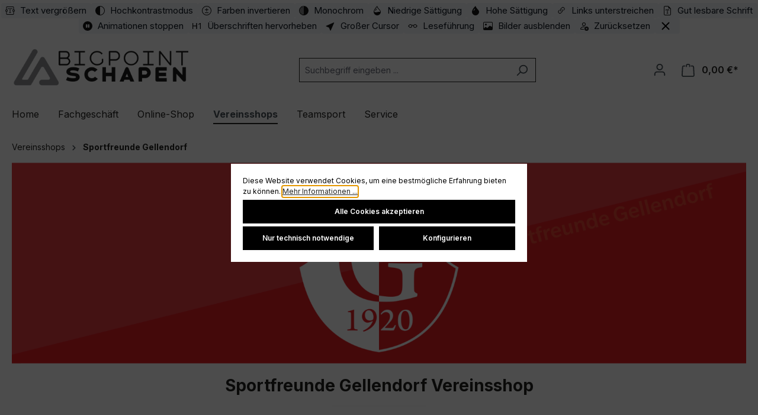

--- FILE ---
content_type: text/html; charset=UTF-8
request_url: https://www.bigpoint-schapen.de/sportfreunde-gellendorf
body_size: 22695
content:
<!DOCTYPE html>
<html lang="de-DE"
      itemscope="itemscope"
      itemtype="https://schema.org/WebPage">


    
                            
    <head>
                                        <meta charset="utf-8">
            
                            <meta name="viewport"
                      content="width=device-width, initial-scale=1, shrink-to-fit=no">
            
                            <meta name="author"
                      content="">
                <meta name="robots"
                      content="index,follow">
                <meta name="revisit-after"
                      content="15 days">
                <meta name="keywords"
                      content="">
                <meta name="description"
                      content="">
            
                                                <meta property="og:url"
                          content="https://www.bigpoint-schapen.de/sportfreunde-gellendorf">
                    <meta property="og:type"
                          content="website">
                    <meta property="og:site_name"
                          content="bigpoint-schapen.de">
                    <meta property="og:title"
                          content="Sportfreunde Gellendorf">
                    <meta property="og:description"
                          content="">
                    <meta property="og:image"
                          content="https://www.bigpoint-schapen.de/media/1d/54/b2/1716970847/logo_bp-schapen_final.png?ts=1716970847">

                    <meta name="twitter:card"
                          content="summary">
                    <meta name="twitter:site"
                          content="bigpoint-schapen.de">
                    <meta name="twitter:title"
                          content="Sportfreunde Gellendorf">
                    <meta name="twitter:description"
                          content="">
                    <meta name="twitter:image"
                          content="https://www.bigpoint-schapen.de/media/1d/54/b2/1716970847/logo_bp-schapen_final.png?ts=1716970847">
                            
                            <meta itemprop="copyrightHolder"
                      content="bigpoint-schapen.de">
                <meta itemprop="copyrightYear"
                      content="">
                <meta itemprop="isFamilyFriendly"
                      content="true">
                <meta itemprop="image"
                      content="https://www.bigpoint-schapen.de/media/1d/54/b2/1716970847/logo_bp-schapen_final.png?ts=1716970847">
            
                                            <meta name="theme-color"
                      content="#FFF">
                            
                                                

            <meta http-equiv="X-UA-Compatible" content="IE=edge,chrome=1" />
    
                    <link rel="shortcut icon"
                  href="https://www.bigpoint-schapen.de/media/1e/19/78/1708424905/favicon.png?ts=1708424905">
        
                                <link rel="apple-touch-icon"
                  href="https://www.bigpoint-schapen.de/media/1e/19/78/1708424905/favicon.png?ts=1708424905">
                    
                                    <link rel="canonical" href="https://www.bigpoint-schapen.de/sportfreunde-gellendorf">
                    
                    <title itemprop="name">Sportfreunde Gellendorf</title>
        
                                                                            <link rel="stylesheet"
                      href="https://www.bigpoint-schapen.de/theme/7cfd86d41d854dde0dfd2f180d64f3af/css/all.css?1765885723">
                                    

    
            <link rel="stylesheet" href="https://www.bigpoint-schapen.de/bundles/moorlfoundation/storefront/css/animate.css?1750877084">
    
    
            <style>
            :root {
                --moorl-advanced-search-width: 600px;
            }
        </style>
    
                    
    <script>
        window.features = {"V6_5_0_0":true,"v6.5.0.0":true,"V6_6_0_0":true,"v6.6.0.0":true,"V6_7_0_0":false,"v6.7.0.0":false,"ADDRESS_SELECTION_REWORK":false,"address.selection.rework":false,"DISABLE_VUE_COMPAT":false,"disable.vue.compat":false,"ACCESSIBILITY_TWEAKS":false,"accessibility.tweaks":false,"ADMIN_VITE":false,"admin.vite":false,"TELEMETRY_METRICS":false,"telemetry.metrics":false,"PERFORMANCE_TWEAKS":false,"performance.tweaks":false,"CACHE_REWORK":false,"cache.rework":false,"FEATURE_SWAGCMSEXTENSIONS_1":true,"feature.swagcmsextensions.1":true,"FEATURE_SWAGCMSEXTENSIONS_2":true,"feature.swagcmsextensions.2":true,"FEATURE_SWAGCMSEXTENSIONS_8":true,"feature.swagcmsextensions.8":true,"FEATURE_SWAGCMSEXTENSIONS_63":true,"feature.swagcmsextensions.63":true};
    </script>
        
                    <script type="text/javascript">
        var _paq = window._paq || [];
    var ironMatomoDataLayer = {
        'matomoUrl': "https://sportbedarf.matomo.cloud/",
        'matomoScript': "matomo.js",
        'siteId': "5",
        'cookieDomain': "*.www.bigpoint-schapen.de",
        'startTracking': "3",
        'cookieName': "",
        'cookieValue': "",
        'cookieValueAsRegex': "",
        'requireCookieConsent': "1",
        'conversionFirstReferrer': "",
        'useOwnMatomoScript': "",
        'track': [],
        'trackLast': [],
    };
                window._paq.push(['requireCookieConsent']);
            window._paq.push(['setCookieDomain', "*.www.bigpoint-schapen.de"]);
                window._paq.push(['disableCookies']);
                        window._paq.push(['trackPageView']);
    window._paq.push(['enableLinkTracking']);
    window._paq.push(['setTrackerUrl', ironMatomoDataLayer.matomoUrl + 'matomo.php']);
    window._paq.push(['setSiteId', ironMatomoDataLayer.siteId]);
    </script>
                                    
            <script>
            window.dataLayer = window.dataLayer || [];
            function gtag() { dataLayer.push(arguments); }

            (() => {
                const analyticsStorageEnabled = document.cookie.split(';').some((item) => item.trim().includes('google-analytics-enabled=1'));
                const adsEnabled = document.cookie.split(';').some((item) => item.trim().includes('google-ads-enabled=1'));

                // Always set a default consent for consent mode v2
                gtag('consent', 'default', {
                    'ad_user_data': adsEnabled ? 'granted' : 'denied',
                    'ad_storage': adsEnabled ? 'granted' : 'denied',
                    'ad_personalization': adsEnabled ? 'granted' : 'denied',
                    'analytics_storage': analyticsStorageEnabled ? 'granted' : 'denied'
                });
            })();
        </script>
            

                            
            
                
                                    <script>
                    window.useDefaultCookieConsent = true;
                </script>
                    
                                    <script>
                window.activeNavigationId = '7a7a882f26ac4b0580656c518e652e26';
                window.router = {
                    'frontend.cart.offcanvas': '/checkout/offcanvas',
                    'frontend.cookie.offcanvas': '/cookie/offcanvas',
                    'frontend.checkout.finish.page': '/checkout/finish',
                    'frontend.checkout.info': '/widgets/checkout/info',
                    'frontend.menu.offcanvas': '/widgets/menu/offcanvas',
                    'frontend.cms.page': '/widgets/cms',
                    'frontend.cms.navigation.page': '/widgets/cms/navigation',
                    'frontend.account.addressbook': '/widgets/account/address-book',
                    'frontend.country.country-data': '/country/country-state-data',
                    'frontend.app-system.generate-token': '/app-system/Placeholder/generate-token',
                    };
                window.salesChannelId = 'ab7db1ccdf8544e6b2fbb17d4b339763';
            </script>
        

        
    <script>
        window.router['widgets.swag.cmsExtensions.quickview'] = '/swag/cms-extensions/quickview';
        window.router['widgets.swag.cmsExtensions.quickview.variant'] = '/swag/cms-extensions/quickview/variant';
    </script>

                                <script>
                
                window.breakpoints = {"xs":0,"sm":576,"md":768,"lg":992,"xl":1200,"xxl":1400};
            </script>
        
        
                        
                            <script>
                window.themeAssetsPublicPath = 'https://www.bigpoint-schapen.de/theme/018f7c2f7cf87886b3ecd4be0df4d47c/assets/';
            </script>
        
                        
    <script>
        window.validationMessages = {"required":"Die Eingabe darf nicht leer sein.","email":"Ung\u00fcltige E-Mail-Adresse. Die E-Mail ben\u00f6tigt das Format \"nutzer@beispiel.de\".","confirmation":"Ihre Eingaben sind nicht identisch.","minLength":"Die Eingabe ist zu kurz."};
    </script>
        
        
                                                    <script>
                        window.themeJsPublicPath = 'https://www.bigpoint-schapen.de/theme/7cfd86d41d854dde0dfd2f180d64f3af/js/';
                    </script>
                                            <script type="text/javascript" src="https://www.bigpoint-schapen.de/theme/7cfd86d41d854dde0dfd2f180d64f3af/js/storefront/storefront.js?1765885723" defer></script>
                                            <script type="text/javascript" src="https://www.bigpoint-schapen.de/theme/7cfd86d41d854dde0dfd2f180d64f3af/js/moorl-foundation/moorl-foundation.js?1765885723" defer></script>
                                            <script type="text/javascript" src="https://www.bigpoint-schapen.de/theme/7cfd86d41d854dde0dfd2f180d64f3af/js/swag-b2b-platform/swag-b2b-platform.js?1765885723" defer></script>
                                            <script type="text/javascript" src="https://www.bigpoint-schapen.de/theme/7cfd86d41d854dde0dfd2f180d64f3af/js/swag-customized-products/swag-customized-products.js?1765885723" defer></script>
                                            <script type="text/javascript" src="https://www.bigpoint-schapen.de/theme/7cfd86d41d854dde0dfd2f180d64f3af/js/inv-advanced-cookie-popup-pro/inv-advanced-cookie-popup-pro.js?1765885723" defer></script>
                                            <script type="text/javascript" src="https://www.bigpoint-schapen.de/theme/7cfd86d41d854dde0dfd2f180d64f3af/js/tanmar-ng-google-ads-tracking/tanmar-ng-google-ads-tracking.js?1765885723" defer></script>
                                            <script type="text/javascript" src="https://www.bigpoint-schapen.de/theme/7cfd86d41d854dde0dfd2f180d64f3af/js/iron-matomo/iron-matomo.js?1765885723" defer></script>
                                            <script type="text/javascript" src="https://www.bigpoint-schapen.de/theme/7cfd86d41d854dde0dfd2f180d64f3af/js/swag-cms-extensions/swag-cms-extensions.js?1765885723" defer></script>
                                            <script type="text/javascript" src="https://www.bigpoint-schapen.de/theme/7cfd86d41d854dde0dfd2f180d64f3af/js/tcinn-a11y-toolbar-app/tcinn-a11y-toolbar-app.js?1765885723" defer></script>
                                                        

    
        
        
        
        
    
        
    <script>
        window.mollie_javascript_use_shopware = '0'
    </script>

    

    </head>

    <body class="is-ctl-navigation is-act-index">

            
                
    
    
            <div id="page-top" class="skip-to-content bg-primary-subtle text-primary-emphasis overflow-hidden" tabindex="-1">
            <div class="container skip-to-content-container d-flex justify-content-center visually-hidden-focusable">
                                                                                        <a href="#content-main" class="skip-to-content-link d-inline-flex text-decoration-underline m-1 p-2 fw-bold gap-2">
                                Zum Hauptinhalt springen
                            </a>
                                            
                                                                        <a href="#header-main-search-input" class="skip-to-content-link d-inline-flex text-decoration-underline m-1 p-2 fw-bold gap-2 d-none d-sm-block">
                                Zur Suche springen
                            </a>
                                            
                                                                        <a href="#main-navigation-menu" class="skip-to-content-link d-inline-flex text-decoration-underline m-1 p-2 fw-bold gap-2 d-none d-lg-block">
                                Zur Hauptnavigation springen
                            </a>
                                                                        </div>
        </div>
        
    
                            




  

  

 







  
  
    <div id="tcinn-a11y-toolbar" data-a11y-toolbar 
         class="tcinn-accessibility-toolbar header typ-compact"
         role="region"
         aria-label="Accessibility toolbar"
         aria-expanded="true"
         aria-hidden="false"
                  data-contrast-level="AA"
         data-excluded-classes="no-contrast,decorative"
         data-cookie-group="basic">
        
        
                                                                <button
      id="font-toggle-button"      class=""
      type="button"
      role="switch"
      aria-checked="false"
      tabindex="0">
      <span class="tcinn-icon" aria-hidden="true"><svg xmlns="http://www.w3.org/2000/svg" width="16" height="16" fill="currentColor" viewBox="0 0 16 16"><path d="M1.5 2.5A1.5 1.5 0 0 1 3 1h10a1.5 1.5 0 0 1 1.5 1.5v3.563a2 2 0 0 1 0 3.874V13.5A1.5 1.5 0 0 1 13 15H3a1.5 1.5 0 0 1-1.5-1.5V9.937a2 2 0 0 1 0-3.874zm1 3.563a2 2 0 0 1 0 3.874V13.5a.5.5 0 0 0 .5.5h10a.5.5 0 0 0 .5-.5V9.937a2 2 0 0 1 0-3.874V2.5A.5.5 0 0 0 13 2H3a.5.5 0 0 0-.5.5zM2 7a1 1 0 1 0 0 2 1 1 0 0 0 0-2m12 0a1 1 0 1 0 0 2 1 1 0 0 0 0-2"/><path d="M11.434 4H4.566L4.5 5.994h.386c.21-1.252.612-1.446 2.173-1.495l.343-.011v6.343c0 .537-.116.665-1.049.748V12h3.294v-.421c-.938-.083-1.054-.21-1.054-.748V4.488l.348.01c1.56.05 1.963.244 2.173 1.496h.386z"/></svg></span>
      <span class="tcinn-label">Text vergrößern</span>
  </button>

                                                          <button
      id="contrast-toggle-button"      class=""
      type="button"
      role="switch"
      aria-checked="false"
      tabindex="0">
      <span class="tcinn-icon" aria-hidden="true"><svg xmlns="http://www.w3.org/2000/svg" width="16" height="16" fill="currentColor" viewBox="0 0 16 16"><path d="M8 15A7 7 0 1 0 8 1zm0 1A8 8 0 1 1 8 0a8 8 0 0 1 0 16"/></svg></span>
      <span class="tcinn-label">Hochkontrastmodus</span>
  </button>

                                                          <button
      id="inverted-toggle-button"      class=""
      type="button"
      role="switch"
      aria-checked="false"
      tabindex="0">
      <span class="tcinn-icon" aria-hidden="true"><svg xmlns="http://www.w3.org/2000/svg" width="16" height="16" fill="currentColor" viewBox="0 0 16 16"><path d="M8.5 4a.5.5 0 0 0-1 0v2h-2a.5.5 0 0 0 0 1h2v2a.5.5 0 0 0 1 0V7h2a.5.5 0 0 0 0-1h-2zm-3 7a.5.5 0 0 0 0 1h5a.5.5 0 0 0 0-1z"/><path d="M8 0a8 8 0 1 0 0 16A8 8 0 0 0 8 0M1 8a7 7 0 1 1 14 0A7 7 0 0 1 1 8"/></svg></span>
      <span class="tcinn-label">Farben invertieren</span>
  </button>

                                                          <button
      id="monochrome-toggle-button"      class=""
      type="button"
      role="switch"
      aria-checked="false"
      tabindex="0">
      <span class="tcinn-icon" aria-hidden="true"><svg xmlns="http://www.w3.org/2000/svg" width="16" height="16" fill="currentColor" viewBox="0 0 16 16"><path d="M16 8A8 8 0 1 0 0 8a8 8 0 0 0 16 0m-8 5v1H4.5a.5.5 0 0 0-.093.009A7 7 0 0 1 3.1 13zm0-1H2.255a7 7 0 0 1-.581-1H8zm-6.71-2a7 7 0 0 1-.22-1H8v1zM1 8q0-.51.07-1H8v1zm.29-2q.155-.519.384-1H8v1zm.965-2q.377-.54.846-1H8v1zm2.137-2A6.97 6.97 0 0 1 8 1v1z"/></svg></span>
      <span class="tcinn-label">Monochrom</span>
  </button>

                                                          <button
      id="desaturate-toggle-button"      class=""
      type="button"
      role="switch"
      aria-checked="false"
      tabindex="0">
      <span class="tcinn-icon" aria-hidden="true"><svg xmlns="http://www.w3.org/2000/svg" width="16" height="16" fill="currentColor" viewBox="0 0 16 16"><path fill-rule="evenodd" d="M7.21.8C7.69.295 8 0 8 0q.164.544.371 1.038c.812 1.946 2.073 3.35 3.197 4.6C12.878 7.096 14 8.345 14 10a6 6 0 0 1-12 0C2 6.668 5.58 2.517 7.21.8m.413 1.021A31 31 0 0 0 5.794 3.99c-.726.95-1.436 2.008-1.96 3.07C3.304 8.133 3 9.138 3 10c0 0 2.5 1.5 5 .5s5-.5 5-.5c0-1.201-.796-2.157-2.181-3.7l-.03-.032C9.75 5.11 8.5 3.72 7.623 1.82z"/><path fill-rule="evenodd" d="M4.553 7.776c.82-1.641 1.717-2.753 2.093-3.13l.708.708c-.29.29-1.128 1.311-1.907 2.87z"/></svg></span>
      <span class="tcinn-label">Niedrige Sättigung</span>
  </button>

                                                          <button
      id="saturate-toggle-button"      class=""
      type="button"
      role="switch"
      aria-checked="false"
      tabindex="0">
      <span class="tcinn-icon" aria-hidden="true"><svg xmlns="http://www.w3.org/2000/svg" width="16" height="16" fill="currentColor" viewBox="0 0 16 16"><path d="M8 16a6 6 0 0 0 6-6c0-1.655-1.122-2.904-2.432-4.362C10.254 4.176 8.75 2.503 8 0c0 0-6 5.686-6 10a6 6 0 0 0 6 6M6.646 4.646l.708.708c-.29.29-1.128 1.311-1.907 2.87l-.894-.448c.82-1.641 1.717-2.753 2.093-3.13"/></svg></span>
      <span class="tcinn-label">Hohe Sättigung</span>
  </button>

                                                          <button
      id="underline-links-toggle-button"      class=""
      type="button"
      role="switch"
      aria-checked="false"
      tabindex="0">
      <span class="tcinn-icon" aria-hidden="true"><svg xmlns="http://www.w3.org/2000/svg" width="16" height="16" fill="currentColor" viewBox="0 0 16 16"><path d="M4.715 6.542 3.343 7.914a3 3 0 1 0 4.243 4.243l1.828-1.829A3 3 0 0 0 8.586 5.5L8 6.086a1 1 0 0 0-.154.199 2 2 0 0 1 .861 3.337L6.88 11.45a2 2 0 1 1-2.83-2.83l.793-.792a4 4 0 0 1-.128-1.287z"/><path d="M6.586 4.672A3 3 0 0 0 7.414 9.5l.775-.776a2 2 0 0 1-.896-3.346L9.12 3.55a2 2 0 1 1 2.83 2.83l-.793.792c.112.42.155.855.128 1.287l1.372-1.372a3 3 0 1 0-4.243-4.243z"/></svg></span>
      <span class="tcinn-label">Links unterstreichen</span>
  </button>

                                                          <button
      id="readable-font-toggle-button"      class=""
      type="button"
      role="switch"
      aria-checked="false"
      tabindex="0">
      <span class="tcinn-icon" aria-hidden="true"><svg xmlns="http://www.w3.org/2000/svg" width="16" height="16" fill="currentColor" viewBox="0 0 16 16"><path d="M10.943 6H5.057L5 8h.5c.18-1.096.356-1.192 1.694-1.235l.293-.01v5.09c0 .47-.1.582-.898.655v.5H9.41v-.5c-.803-.073-.903-.184-.903-.654V6.755l.298.01c1.338.043 1.514.14 1.694 1.235h.5l-.057-2z"/><path d="M14 4.5V14a2 2 0 0 1-2 2H4a2 2 0 0 1-2-2V2a2 2 0 0 1 2-2h5.5zm-3 0A1.5 1.5 0 0 1 9.5 3V1H4a1 1 0 0 0-1 1v12a1 1 0 0 0 1 1h8a1 1 0 0 0 1-1V4.5z"/></svg></span>
      <span class="tcinn-label">Gut lesbare Schrift</span>
  </button>

                                                          <button
      id="no-animations-toggle-button"      class=""
      type="button"
      role="switch"
      aria-checked="false"
      tabindex="0">
      <span class="tcinn-icon" aria-hidden="true"><svg xmlns="http://www.w3.org/2000/svg" width="16" height="16" fill="currentColor" viewBox="0 0 16 16"><path d="M16 8A8 8 0 1 1 0 8a8 8 0 0 1 16 0M6.25 5C5.56 5 5 5.56 5 6.25v3.5a1.25 1.25 0 1 0 2.5 0v-3.5C7.5 5.56 6.94 5 6.25 5m3.5 0c-.69 0-1.25.56-1.25 1.25v3.5a1.25 1.25 0 1 0 2.5 0v-3.5C11 5.56 10.44 5 9.75 5"/></svg></span>
      <span class="tcinn-label">Animationen stoppen</span>
  </button>

                                                          <button
      id="headings-outline-toggle-button"      class=""
      type="button"
      role="switch"
      aria-checked="false"
      tabindex="0">
      <span class="tcinn-icon" aria-hidden="true"><svg xmlns="http://www.w3.org/2000/svg" width="16" height="16" fill="currentColor" viewBox="0 0 16 16"><path d="M7.648 13V3H6.3v4.234H1.348V3H0v10h1.348V8.421H6.3V13zM14 13V3h-1.333l-2.381 1.766V6.12L12.6 4.443h.066V13z"/></svg></span>
      <span class="tcinn-label">Überschriften hervorheben</span>
  </button>

                                                          <button
      id="large-cursor-toggle-button"      class=""
      type="button"
      role="switch"
      aria-checked="false"
      tabindex="0">
      <span class="tcinn-icon" aria-hidden="true"><svg xmlns="http://www.w3.org/2000/svg" width="16" height="16" fill="currentColor" viewBox="0 0 16 16"><path d="M14.082 2.182a.5.5 0 0 1 .103.557L8.528 15.467a.5.5 0 0 1-.917-.007L5.57 10.694.803 8.652a.5.5 0 0 1-.006-.916l12.728-5.657a.5.5 0 0 1 .556.103z"/></svg></span>
      <span class="tcinn-label">Großer Cursor</span>
  </button>

                                                          <button
      id="reading-guide-toggle-button"      class=""
      type="button"
      role="switch"
      aria-checked="false"
      tabindex="0">
      <span class="tcinn-icon" aria-hidden="true"><svg xmlns="http://www.w3.org/2000/svg" width="16" height="16" fill="currentColor" viewBox="0 0 16 16"><path d="M4 6a2 2 0 1 1 0 4 2 2 0 0 1 0-4m2.625.547a3 3 0 0 0-5.584.953H.5a.5.5 0 0 0 0 1h.541A3 3 0 0 0 7 8a1 1 0 0 1 2 0 3 3 0 0 0 5.959.5h.541a.5.5 0 0 0 0-1h-.541a3 3 0 0 0-5.584-.953A2 2 0 0 0 8 6c-.532 0-1.016.208-1.375.547M14 8a2 2 0 1 1-4 0 2 2 0 0 1 4 0"/></svg></span>
      <span class="tcinn-label">Leseführung</span>
  </button>

                                                          <button
      id="no-images-toggle-button"      class=""
      type="button"
      role="switch"
      aria-checked="false"
      tabindex="0">
      <span class="tcinn-icon" aria-hidden="true"><svg xmlns="http://www.w3.org/2000/svg" width="16" height="16" fill="currentColor" viewBox="0 0 16 16"><path d="M6.002 5.5a1.5 1.5 0 1 1-3 0 1.5 1.5 0 0 1 3 0"/><path d="M2.002 1a2 2 0 0 0-2 2v10a2 2 0 0 0 2 2h12a2 2 0 0 0 2-2V3a2 2 0 0 0-2-2zm12 1a1 1 0 0 1 1 1v6.5l-3.777-1.947a.5.5 0 0 0-.577.093l-3.71 3.71-2.66-1.772a.5.5 0 0 0-.63.062L1.002 12V3a1 1 0 0 1 1-1z"/></svg></span>
      <span class="tcinn-label">Bilder ausblenden</span>
  </button>

                                                          <button
      id="reset-toggle-button"      class=""
      type="button"
      role="switch"
      aria-checked="false"
      tabindex="0">
      <span class="tcinn-icon" aria-hidden="true"><svg xmlns="http://www.w3.org/2000/svg" width="16" height="16" fill="currentColor" viewBox="0 0 16 16"><path d="M11 5a3 3 0 1 1-6 0 3 3 0 0 1 6 0M8 7a2 2 0 1 0 0-4 2 2 0 0 0 0 4m.256 7a4.5 4.5 0 0 1-.229-1.004H3c.001-.246.154-.986.832-1.664C4.484 10.68 5.711 10 8 10q.39 0 .74.025c.226-.341.496-.65.804-.918Q8.844 9.002 8 9c-5 0-6 3-6 4s1 1 1 1z"/><path d="M12.5 16a3.5 3.5 0 1 0 0-7 3.5 3.5 0 0 0 0 7m-.646-4.854.646.647.646-.647a.5.5 0 0 1 .708.708l-.647.646.647.646a.5.5 0 0 1-.708.708l-.646-.647-.646.647a.5.5 0 0 1-.708-.708l.647-.646-.647-.646a.5.5 0 0 1 .708-.708"/></svg></span>
      <span class="tcinn-label">Zurücksetzen</span>
  </button>

                                  
                                      
        
                          <button id="close-toolbar-button"
                  class="tcinn-accessibility-toolbar-button toolbar-close-button"
                  type="button"
                  aria-controls="tcinn-a11y-toolbar"
                  aria-label="Werkzeugleiste schließen">
              <svg xmlns="http://www.w3.org/2000/svg" width="22" height="22" viewBox="0 0 24 24" fill="currentColor" aria-hidden="true"><path d="M18 6 6 18M6 6l12 12" stroke="currentColor" stroke-width="2" stroke-linecap="round"/></svg>

          </button>
                
                                
    </div>

                    <button id="show-toolbar-button" class="tcinn-accessibility-toolbar-button toolbar-show-button hidden align-left" type="button"
              aria-controls="tcinn-a11y-toolbar"
              aria-expanded="true"
              aria-label="Werkzeugleiste anzeigen" tabindex="0">
          <svg xmlns="http://www.w3.org/2000/svg" width="16" height="16" fill="currentColor" viewBox="0 0 16 16"><path d="M12 3a1.5 1.5 0 1 0 0-3 1.5 1.5 0 0 0 0 3m-.663 2.146a1.5 1.5 0 0 0-.47-2.115l-2.5-1.508a1.5 1.5 0 0 0-1.676.086l-2.329 1.75a.866.866 0 0 0 1.051 1.375L7.361 3.37l.922.71-2.038 2.445A4.73 4.73 0 0 0 2.628 7.67l1.064 1.065a3.25 3.25 0 0 1 4.574 4.574l1.064 1.063a4.73 4.73 0 0 0 1.09-3.998l1.043-.292-.187 2.991a.872.872 0 1 0 1.741.098l.206-4.121A1 1 0 0 0 12.224 8h-2.79zM3.023 9.48a3.25 3.25 0 0 0 4.496 4.496l1.077 1.077a4.75 4.75 0 0 1-6.65-6.65z"/></svg>

          <span class="label visually-hidden">Werkzeugleiste anzeigen</span>
      </button>
          
                <script>
      window.TcinnA11ySnippets = {"emptyLinks":"Link hat keinen Text oder aria-label","inputsNoLabel":"Kein Label f\u00fcr dieses Formular-Element","missingLang":"<html> hat kein lang-Attribut","imgsNoAlt":"Bild ohne alt-Attribut","smallFonts":"Schriftgr\u00f6\u00dfe zu klein","lowContrast":"Kontrast zu gering"};
    </script>
    
              
                                                                
                                                <noscript class="noscript-main">
                
    <div role="alert"
         aria-live="polite"
                  class="alert alert-info alert-has-icon">
                                                                        
                                                                                                                                                            <span class="icon icon-info" aria-hidden="true">
                                        <svg xmlns="http://www.w3.org/2000/svg" xmlns:xlink="http://www.w3.org/1999/xlink" width="24" height="24" viewBox="0 0 24 24"><defs><path d="M12 7c.5523 0 1 .4477 1 1s-.4477 1-1 1-1-.4477-1-1 .4477-1 1-1zm1 9c0 .5523-.4477 1-1 1s-1-.4477-1-1v-5c0-.5523.4477-1 1-1s1 .4477 1 1v5zm11-4c0 6.6274-5.3726 12-12 12S0 18.6274 0 12 5.3726 0 12 0s12 5.3726 12 12zM12 2C6.4772 2 2 6.4772 2 12s4.4772 10 10 10 10-4.4772 10-10S17.5228 2 12 2z" id="icons-default-info" /></defs><use xlink:href="#icons-default-info" fill="#758CA3" fill-rule="evenodd" /></svg>
                    </span>
                                                        
                                    
                    <div class="alert-content-container">
                                                    
                                                        <div class="alert-content">                                                    Um unseren Shop in vollem Umfang nutzen zu können, empfehlen wir Ihnen Javascript in Ihrem Browser zu aktivieren.
                                                                </div>                
                                                                </div>
            </div>
            </noscript>
        
                                                            
    
                <header class="header-main">
                                            
                            <div class="container">
                                            
    <div class="top-bar d-none d-lg-block">
                                                    <nav class="top-bar-nav"
                     aria-label="Shop-Einstellungen">
                    
        
                            
    
                        

                                            
    
                                        </nav>
                        </div>
    
            <div class="row align-items-center header-row">
                            <div class="col-12 col-lg-auto header-logo-col pb-sm-2 my-3 m-lg-0">
                        <div class="header-logo-main text-center">
                    <a class="header-logo-main-link"
               href="/"
               title="Zur Startseite gehen">
                                    <picture class="header-logo-picture d-block m-auto">
                                                                            
                                                                                    <source srcset="https://www.bigpoint-schapen.de/media/81/50/ac/1719988348/logo-b-g-01.png?ts=1719988348"
                                        media="(max-width: 767px)">
                                                    
                                                                                    <img src="https://www.bigpoint-schapen.de/media/1d/54/b2/1716970847/logo_bp-schapen_final.png?ts=1716970847"
                                     alt="Zur Startseite gehen"
                                     class="img-fluid header-logo-main-img">
                                                                        </picture>
                            </a>
            </div>
                </div>
            
                                        <div class="col-12 order-2 col-sm order-sm-1 header-search-col">
                    <div class="row">
                        <div class="col-sm-auto d-none d-sm-block d-lg-none">
                                                            <div class="nav-main-toggle">
                                                                            <button
                                            class="btn nav-main-toggle-btn header-actions-btn"
                                            type="button"
                                            data-off-canvas-menu="true"
                                            aria-label="Menü"
                                        >
                                                                                                                                                                                                    <span class="icon icon-stack">
                                        <svg xmlns="http://www.w3.org/2000/svg" xmlns:xlink="http://www.w3.org/1999/xlink" width="24" height="24" viewBox="0 0 24 24"><defs><path d="M3 13c-.5523 0-1-.4477-1-1s.4477-1 1-1h18c.5523 0 1 .4477 1 1s-.4477 1-1 1H3zm0-7c-.5523 0-1-.4477-1-1s.4477-1 1-1h18c.5523 0 1 .4477 1 1s-.4477 1-1 1H3zm0 14c-.5523 0-1-.4477-1-1s.4477-1 1-1h18c.5523 0 1 .4477 1 1s-.4477 1-1 1H3z" id="icons-default-stack" /></defs><use xlink:href="#icons-default-stack" fill="#758CA3" fill-rule="evenodd" /></svg>
                    </span>
                                                                                        </button>
                                                                    </div>
                                                    </div>
                        <div class="col">
                            
    <div class="collapse"
         id="searchCollapse">
        <div class="header-search my-2 m-sm-auto">
                            <form action="/search"
                      method="get"
                      data-search-widget="true"
                      data-search-widget-options="{&quot;searchWidgetMinChars&quot;:3}"
                      data-url="/suggest?search="
                      class="header-search-form">
                                            <div class="input-group">
                                                            <input
                                    type="search"
                                    id="header-main-search-input"
                                    name="search"
                                    class="form-control header-search-input"
                                    autocomplete="off"
                                    autocapitalize="off"
                                    placeholder="Suchbegriff eingeben ..."
                                    aria-label="Suchbegriff eingeben ..."
                                    role="combobox"
                                    aria-autocomplete="list"
                                    aria-controls="search-suggest-listbox"
                                    aria-expanded="false"
                                    aria-describedby="search-suggest-result-info"
                                    value="">
                            
                                                            <button type="submit"
                                        class="btn header-search-btn"
                                        aria-label="Suchen">
                                    <span class="header-search-icon">
                                                                                                                                                <span class="icon icon-search">
                                        <svg xmlns="http://www.w3.org/2000/svg" xmlns:xlink="http://www.w3.org/1999/xlink" width="24" height="24" viewBox="0 0 24 24"><defs><path d="M10.0944 16.3199 4.707 21.707c-.3905.3905-1.0237.3905-1.4142 0-.3905-.3905-.3905-1.0237 0-1.4142L8.68 14.9056C7.6271 13.551 7 11.8487 7 10c0-4.4183 3.5817-8 8-8s8 3.5817 8 8-3.5817 8-8 8c-1.8487 0-3.551-.627-4.9056-1.6801zM15 16c3.3137 0 6-2.6863 6-6s-2.6863-6-6-6-6 2.6863-6 6 2.6863 6 6 6z" id="icons-default-search" /></defs><use xlink:href="#icons-default-search" fill="#758CA3" fill-rule="evenodd" /></svg>
                    </span>
                                        </span>
                                </button>
                            
                                                            <button class="btn header-close-btn js-search-close-btn d-none"
                                        type="button"
                                        aria-label="Die Dropdown-Suche schließen">
                                    <span class="header-close-icon">
                                                                                                                                                <span class="icon icon-x">
                                        <svg xmlns="http://www.w3.org/2000/svg" xmlns:xlink="http://www.w3.org/1999/xlink" width="24" height="24" viewBox="0 0 24 24"><defs><path d="m10.5858 12-7.293-7.2929c-.3904-.3905-.3904-1.0237 0-1.4142.3906-.3905 1.0238-.3905 1.4143 0L12 10.5858l7.2929-7.293c.3905-.3904 1.0237-.3904 1.4142 0 .3905.3906.3905 1.0238 0 1.4143L13.4142 12l7.293 7.2929c.3904.3905.3904 1.0237 0 1.4142-.3906.3905-1.0238.3905-1.4143 0L12 13.4142l-7.2929 7.293c-.3905.3904-1.0237.3904-1.4142 0-.3905-.3906-.3905-1.0238 0-1.4143L10.5858 12z" id="icons-default-x" /></defs><use xlink:href="#icons-default-x" fill="#758CA3" fill-rule="evenodd" /></svg>
                    </span>
                                        </span>
                                </button>
                                                    </div>
                                    </form>
                    </div>
    </div>
                        </div>
                    </div>
                </div>
            
    
                            <div class="col-12 order-1 col-sm-auto order-sm-2 header-actions-col">
                    <div class="row g-0">
                                                    <div class="col d-sm-none">
                                <div class="menu-button">
                                                                            <button
                                            class="btn nav-main-toggle-btn header-actions-btn"
                                            type="button"
                                            data-off-canvas-menu="true"
                                            aria-label="Menü"
                                        >
                                                                                                                                                                                                    <span class="icon icon-stack">
                                        <svg xmlns="http://www.w3.org/2000/svg" xmlns:xlink="http://www.w3.org/1999/xlink" width="24" height="24" viewBox="0 0 24 24"><use xlink:href="#icons-default-stack" fill="#758CA3" fill-rule="evenodd" /></svg>
                    </span>
                                                                                        </button>
                                                                    </div>
                            </div>
                        
                        
        
                                            <div class="col-auto d-sm-none">
                                <div class="search-toggle">
                                    <button class="btn header-actions-btn search-toggle-btn js-search-toggle-btn collapsed"
                                            type="button"
                                            data-bs-toggle="collapse"
                                            data-bs-target="#searchCollapse"
                                            aria-expanded="false"
                                            aria-controls="searchCollapse"
                                            aria-label="Suchen">
                                                                                                                                                <span class="icon icon-search">
                                        <svg xmlns="http://www.w3.org/2000/svg" xmlns:xlink="http://www.w3.org/1999/xlink" width="24" height="24" viewBox="0 0 24 24"><use xlink:href="#icons-default-search" fill="#758CA3" fill-rule="evenodd" /></svg>
                    </span>
                                        </button>
                                </div>
                            </div>
                        
    

                        
                                                    <div class="col-auto">
                                <div class="account-menu">
                                        <div class="dropdown">
                    <button class="btn account-menu-btn header-actions-btn"
                    type="button"
                    id="accountWidget"
                    data-account-menu="true"
                    data-bs-toggle="dropdown"
                    aria-haspopup="true"
                    aria-expanded="false"
                    aria-label="Ihr Konto"
                    title="Ihr Konto">
                                                                                                                        <span class="icon icon-avatar">
                                        <svg xmlns="http://www.w3.org/2000/svg" xmlns:xlink="http://www.w3.org/1999/xlink" width="24" height="24" viewBox="0 0 24 24"><defs><path d="M12 3C9.7909 3 8 4.7909 8 7c0 2.2091 1.7909 4 4 4 2.2091 0 4-1.7909 4-4 0-2.2091-1.7909-4-4-4zm0-2c3.3137 0 6 2.6863 6 6s-2.6863 6-6 6-6-2.6863-6-6 2.6863-6 6-6zM4 22.099c0 .5523-.4477 1-1 1s-1-.4477-1-1V20c0-2.7614 2.2386-5 5-5h10.0007c2.7614 0 5 2.2386 5 5v2.099c0 .5523-.4477 1-1 1s-1-.4477-1-1V20c0-1.6569-1.3431-3-3-3H7c-1.6569 0-3 1.3431-3 3v2.099z" id="icons-default-avatar" /></defs><use xlink:href="#icons-default-avatar" fill="#758CA3" fill-rule="evenodd" /></svg>
                    </span>
                </button>
        
                    <div class="dropdown-menu dropdown-menu-end account-menu-dropdown js-account-menu-dropdown"
                 aria-labelledby="accountWidget">
                

        
            <div class="offcanvas-header">
                            <button class="btn btn-secondary offcanvas-close js-offcanvas-close">
                                                                                                                                                    <span class="icon icon-x icon-sm">
                                        <svg xmlns="http://www.w3.org/2000/svg" xmlns:xlink="http://www.w3.org/1999/xlink" width="24" height="24" viewBox="0 0 24 24"><use xlink:href="#icons-default-x" fill="#758CA3" fill-rule="evenodd" /></svg>
                    </span>
                        
                                            Menü schließen
                                    </button>
                    </div>
    
            <div class="offcanvas-body">
                <div class="account-menu">
                                                <div class="dropdown-header account-menu-header">
                    Ihr Konto
                </div>
                    
    
                                    <div class="account-menu-login">
                                            <a href="/account/login"
                           title="Anmelden"
                           class="btn btn-primary account-menu-login-button">
                            Anmelden
                        </a>
                    
                                            <div class="account-menu-register">
                            oder
                            <a href="/account/login"
                               title="Registrieren">
                                registrieren
                            </a>
                        </div>
                                    </div>
                    
                    <div class="account-menu-links">
                    <div class="header-account-menu">
        <div class="card account-menu-inner">
                                        
                                                <nav class="list-group list-group-flush account-aside-list-group">
                        
                                                                            <a href="/account"
                                   title="Übersicht"
                                   class="list-group-item list-group-item-action account-aside-item"
                                   >
                                    Übersicht
                                </a>
                            
                                                            <a href="/account/profile"
                                   title="Persönliches Profil"
                                   class="list-group-item list-group-item-action account-aside-item"
                                   >
                                    Persönliches Profil
                                </a>
                            
                                                            <a href="/account/address"
                                   title="Adressen"
                                   class="list-group-item list-group-item-action account-aside-item"
                                   >
                                    Adressen
                                </a>
                            
                                                                                                                        <a href="/account/payment"
                                   title="Zahlungsarten"
                                   class="list-group-item list-group-item-action account-aside-item"
                                   >
                                    Zahlungsarten
                                </a>
                                                            
                                                            <a href="/account/order"
                                   title="Bestellungen"
                                   class="list-group-item list-group-item-action account-aside-item"
                                   >
                                    Bestellungen
                                </a>
                                                    
    

                        <a href="/account/mollie/subscriptions" title="Abonnements" class="list-group-item list-group-item-action account-aside-item">
                Abonnements
            </a>
            
                    </nav>
                            
                                                </div>
    </div>
            </div>
            </div>
        </div>
                </div>
            </div>
                                </div>
                            </div>
                        
                                                                <div class="col-auto">
                                <div
                                    class="header-cart"
                                    data-off-canvas-cart="true"
                                >
                                    <a class="btn header-cart-btn header-actions-btn"
                                       href="/checkout/cart"
                                       data-cart-widget="true"
                                       title="Warenkorb"
                                       aria-label="Warenkorb">
                                            <span class="header-cart-icon">
                                                                                                                <span class="icon icon-bag">
                                        <svg aria-label="Warenkorb" xmlns="http://www.w3.org/2000/svg" xmlns:xlink="http://www.w3.org/1999/xlink" width="24" height="24" viewBox="0 0 24 24"><defs><path d="M5.892 3c.5523 0 1 .4477 1 1s-.4477 1-1 1H3.7895a1 1 0 0 0-.9986.9475l-.7895 15c-.029.5515.3946 1.0221.9987 1.0525h17.8102c.5523 0 1-.4477.9986-1.0525l-.7895-15A1 1 0 0 0 20.0208 5H17.892c-.5523 0-1-.4477-1-1s.4477-1 1-1h2.1288c1.5956 0 2.912 1.249 2.9959 2.8423l.7894 15c.0035.0788.0035.0788.0042.1577 0 1.6569-1.3432 3-3 3H3c-.079-.0007-.079-.0007-.1577-.0041-1.6546-.0871-2.9253-1.499-2.8382-3.1536l.7895-15C.8775 4.249 2.1939 3 3.7895 3H5.892zm4 2c0 .5523-.4477 1-1 1s-1-.4477-1-1V3c0-1.6569 1.3432-3 3-3h2c1.6569 0 3 1.3431 3 3v2c0 .5523-.4477 1-1 1s-1-.4477-1-1V3c0-.5523-.4477-1-1-1h-2c-.5523 0-1 .4477-1 1v2z" id="icons-default-bag" /></defs><use xlink:href="#icons-default-bag" fill="#758CA3" fill-rule="evenodd" /></svg>
                    </span>
        </span>
        <span class="header-cart-total d-none d-sm-inline-block ms-sm-2">
                0,00 €*    </span>
                                    </a>
                                </div>
                            </div>
                        
                        </div>
                </div>
                    </div>
                            </div>
                    
                </header>
            
    
                                                    <div class="nav-main">
                                                                                            
    <div class="main-navigation"
         id="mainNavigation"
         data-flyout-menu="true">
                    <div class="container">
                                    <nav class="nav main-navigation-menu"
                        id="main-navigation-menu"
                        aria-label="Hauptnavigation"
                        itemscope="itemscope"
                        itemtype="https://schema.org/SiteNavigationElement">
                        
                                                                                    <a class="nav-link main-navigation-link nav-item-9100f4184e9347b18d81c6fe13113dd6  home-link"
                                    href="/"
                                    itemprop="url"
                                    title="Home">
                                    <div class="main-navigation-link-text">
                                        <span itemprop="name">Home</span>
                                    </div>
                                </a>
                                                    
                                                    
                                                                                            
                                                                                                                                                    
                                        <a class="nav-link main-navigation-link nav-item-83532c8a19834f709ab0b42777f1c00a "
                                           href="https://www.bigpoint-schapen.de/fachgeschaeft"
                                           itemprop="url"
                                                                                                                                 title="Fachgeschäft">
                                            <div class="main-navigation-link-text">
                                                <span itemprop="name">Fachgeschäft</span>
                                            </div>
                                        </a>
                                                                                                                                                                                                        
                                                                                                                                                    
                                        <a class="nav-link main-navigation-link nav-item-018f4f3e6a2f75fab744c5cc3462fed9 "
                                           href="https://www.bigpoint-schapen.de/online-shop"
                                           itemprop="url"
                                           data-flyout-menu-trigger="018f4f3e6a2f75fab744c5cc3462fed9"                                                                                      title="Online-Shop">
                                            <div class="main-navigation-link-text">
                                                <span itemprop="name">Online-Shop</span>
                                            </div>
                                        </a>
                                                                                                                                                                                                        
                                                                                                                                                                                                                                        
                                        <a class="nav-link main-navigation-link nav-item-6b03a590d45643e7bb516e79a4b14e5c active"
                                           href="https://www.bigpoint-schapen.de/vereinsshops"
                                           itemprop="url"
                                                                                                                                 title="Vereinsshops">
                                            <div class="main-navigation-link-text">
                                                <span itemprop="name">Vereinsshops</span>
                                            </div>
                                        </a>
                                                                                                                                                                                                        
                                                                                                                                                    
                                        <a class="nav-link main-navigation-link nav-item-018f4f3f1b1a70b8818df76f9729fa7a "
                                           href="https://www.bigpoint-schapen.de/teamsport"
                                           itemprop="url"
                                                                                                                                 title="Teamsport">
                                            <div class="main-navigation-link-text">
                                                <span itemprop="name">Teamsport</span>
                                            </div>
                                        </a>
                                                                                                                                                                                                        
                                                                                                                                                    
                                        <a class="nav-link main-navigation-link nav-item-018f4f3f36ac7cd19b8e30b926296573 "
                                           href="https://www.bigpoint-schapen.de/service"
                                           itemprop="url"
                                                                                                                                 title="Service">
                                            <div class="main-navigation-link-text">
                                                <span itemprop="name">Service</span>
                                            </div>
                                        </a>
                                                                                                                                                                                    </nav>
                
                                                                                                                                                                                                                                                                                                                                                                                                            
                                                                        <div class="navigation-flyouts">
                                                                                                                                                                                                                                                                                    <div class="navigation-flyout"
                                                     data-flyout-menu-id="018f4f3e6a2f75fab744c5cc3462fed9">
                                                    <div class="container">
                                                                                                                            
            <div class="row navigation-flyout-bar">
                            <div class="col">
                    <div class="navigation-flyout-category-link">
                                                                                    <a class="nav-link"
                                   href="https://www.bigpoint-schapen.de/online-shop"
                                   itemprop="url"
                                   title="Online-Shop">
                                                                            Zur Kategorie Online-Shop
                                                                                                                                                <span class="icon icon-arrow-right icon-primary">
                                        <svg xmlns="http://www.w3.org/2000/svg" xmlns:xlink="http://www.w3.org/1999/xlink" width="16" height="16" viewBox="0 0 16 16"><defs><path id="icons-solid-arrow-right" d="M6.7071 6.2929c-.3905-.3905-1.0237-.3905-1.4142 0-.3905.3905-.3905 1.0237 0 1.4142l3 3c.3905.3905 1.0237.3905 1.4142 0l3-3c.3905-.3905.3905-1.0237 0-1.4142-.3905-.3905-1.0237-.3905-1.4142 0L9 8.5858l-2.2929-2.293z" /></defs><use transform="rotate(-90 9 8.5)" xlink:href="#icons-solid-arrow-right" fill="#758CA3" fill-rule="evenodd" /></svg>
                    </span>
                                                                        </a>
                                                                        </div>
                </div>
            
                            <div class="col-auto">
                    <div class="navigation-flyout-close js-close-flyout-menu">
                                                                                                                                                                                            <span class="icon icon-x">
                                        <svg xmlns="http://www.w3.org/2000/svg" xmlns:xlink="http://www.w3.org/1999/xlink" width="24" height="24" viewBox="0 0 24 24"><use xlink:href="#icons-default-x" fill="#758CA3" fill-rule="evenodd" /></svg>
                    </span>
                                                                            </div>
                </div>
                    </div>
    
            <div class="row navigation-flyout-content">
                            <div class="col">
                    <div class="navigation-flyout-categories">
                                                        
                    
    
    <div class="row navigation-flyout-categories is-level-0">
                                            
                            <div class="col-3 navigation-flyout-col">
                                                                        <a class="nav-item nav-link navigation-flyout-link is-level-0"
                               href="https://www.bigpoint-schapen.de/online-shop-bekleidung"
                               itemprop="url"
                                                              title="Bekleidung">
                                <span itemprop="name">Bekleidung</span>
                            </a>
                                            
                                                                            
        
    
    <div class="navigation-flyout-categories is-level-1">
                                            
                            <div class="navigation-flyout-col">
                                                                        <a class="nav-item nav-link navigation-flyout-link is-level-1"
                               href="https://www.bigpoint-schapen.de/online-shop-bekleidung-oberteile"
                               itemprop="url"
                                                              title="Oberteile">
                                <span itemprop="name">Oberteile</span>
                            </a>
                                            
                                                                            
        
    
    <div class="navigation-flyout-categories is-level-2">
            </div>
                                                            </div>
                                                        
                            <div class="navigation-flyout-col">
                                                                        <a class="nav-item nav-link navigation-flyout-link is-level-1"
                               href="https://www.bigpoint-schapen.de/online-shop-bekleidung-hosen"
                               itemprop="url"
                                                              title="Hosen">
                                <span itemprop="name">Hosen</span>
                            </a>
                                            
                                                                            
        
    
    <div class="navigation-flyout-categories is-level-2">
            </div>
                                                            </div>
                                                        
                            <div class="navigation-flyout-col">
                                                                        <a class="nav-item nav-link navigation-flyout-link is-level-1"
                               href="https://www.bigpoint-schapen.de/online-shop-bekleidung-waesche"
                               itemprop="url"
                                                              title="Wäsche">
                                <span itemprop="name">Wäsche</span>
                            </a>
                                            
                                                                            
        
    
    <div class="navigation-flyout-categories is-level-2">
            </div>
                                                            </div>
                        </div>
                                                            </div>
                                                        
                            <div class="col-3 navigation-flyout-col">
                                                                        <a class="nav-item nav-link navigation-flyout-link is-level-0"
                               href="https://www.bigpoint-schapen.de/online-shop-schuhe"
                               itemprop="url"
                                                              title="Schuhe">
                                <span itemprop="name">Schuhe</span>
                            </a>
                                            
                                                                            
        
    
    <div class="navigation-flyout-categories is-level-1">
                                            
                            <div class="navigation-flyout-col">
                                                                        <a class="nav-item nav-link navigation-flyout-link is-level-1"
                               href="https://www.bigpoint-schapen.de/online-shop-schuhe-fussballschuhe"
                               itemprop="url"
                                                              title="Fußballschuhe">
                                <span itemprop="name">Fußballschuhe</span>
                            </a>
                                            
                                                                            
        
    
    <div class="navigation-flyout-categories is-level-2">
            </div>
                                                            </div>
                                                        
                            <div class="navigation-flyout-col">
                                                                        <a class="nav-item nav-link navigation-flyout-link is-level-1"
                               href="https://www.bigpoint-schapen.de/online-shop-schuhe-handballschuhe"
                               itemprop="url"
                                                              title="Handballschuhe">
                                <span itemprop="name">Handballschuhe</span>
                            </a>
                                            
                                                                            
        
    
    <div class="navigation-flyout-categories is-level-2">
            </div>
                                                            </div>
                        </div>
                                                            </div>
                                                        
                            <div class="col-3 navigation-flyout-col">
                                                                        <a class="nav-item nav-link navigation-flyout-link is-level-0"
                               href="https://www.bigpoint-schapen.de/online-shop-ausruestung-zubehoer"
                               itemprop="url"
                                                              title="Ausrüstung/Zubehör">
                                <span itemprop="name">Ausrüstung/Zubehör</span>
                            </a>
                                            
                                                                            
        
    
    <div class="navigation-flyout-categories is-level-1">
                                            
                            <div class="navigation-flyout-col">
                                                                        <a class="nav-item nav-link navigation-flyout-link is-level-1"
                               href="https://www.bigpoint-schapen.de/online-shop-ausruestung-zubehoer-taschen"
                               itemprop="url"
                                                              title="Taschen">
                                <span itemprop="name">Taschen</span>
                            </a>
                                            
                                                                            
        
    
    <div class="navigation-flyout-categories is-level-2">
            </div>
                                                            </div>
                                                        
                            <div class="navigation-flyout-col">
                                                                        <a class="nav-item nav-link navigation-flyout-link is-level-1"
                               href="https://www.bigpoint-schapen.de/online-shop-ausruestung-zubehoer-rucksaecke"
                               itemprop="url"
                                                              title="Rucksäcke">
                                <span itemprop="name">Rucksäcke</span>
                            </a>
                                            
                                                                            
        
    
    <div class="navigation-flyout-categories is-level-2">
            </div>
                                                            </div>
                                                        
                            <div class="navigation-flyout-col">
                                                                        <a class="nav-item nav-link navigation-flyout-link is-level-1"
                               href="https://www.bigpoint-schapen.de/online-shop-ausruestung-zubehoer-baelle"
                               itemprop="url"
                                                              title="Bälle">
                                <span itemprop="name">Bälle</span>
                            </a>
                                            
                                                                            
        
    
    <div class="navigation-flyout-categories is-level-2">
            </div>
                                                            </div>
                                                        
                            <div class="navigation-flyout-col">
                                                                        <a class="nav-item nav-link navigation-flyout-link is-level-1"
                               href="https://www.bigpoint-schapen.de/online-shop-ausruestung-zubehoer-ballpakete"
                               itemprop="url"
                                                              title="Ballpakete">
                                <span itemprop="name">Ballpakete</span>
                            </a>
                                            
                                                                            
        
    
    <div class="navigation-flyout-categories is-level-2">
            </div>
                                                            </div>
                                                        
                            <div class="navigation-flyout-col">
                                                                        <a class="nav-item nav-link navigation-flyout-link is-level-1"
                               href="https://www.bigpoint-schapen.de/online-shop-ausruestung-zubehoer-spielerzubehoer"
                               itemprop="url"
                                                              title="Spielerzubehör">
                                <span itemprop="name">Spielerzubehör</span>
                            </a>
                                            
                                                                            
        
    
    <div class="navigation-flyout-categories is-level-2">
            </div>
                                                            </div>
                                                        
                            <div class="navigation-flyout-col">
                                                                        <a class="nav-item nav-link navigation-flyout-link is-level-1"
                               href="https://www.bigpoint-schapen.de/online-shop-ausruestung-zubehoer-trainingszubehoer"
                               itemprop="url"
                                                              title="Trainingszubehör">
                                <span itemprop="name">Trainingszubehör</span>
                            </a>
                                            
                                                                            
        
    
    <div class="navigation-flyout-categories is-level-2">
            </div>
                                                            </div>
                        </div>
                                                            </div>
                                                        
                            <div class="col-3 navigation-flyout-col">
                                                                        <a class="nav-item nav-link navigation-flyout-link is-level-0"
                               href="https://www.bigpoint-schapen.de/online-shop-gutscheine"
                               itemprop="url"
                                                              title="Gutscheine">
                                <span itemprop="name">Gutscheine</span>
                            </a>
                                            
                                                                            
        
    
    <div class="navigation-flyout-categories is-level-1">
            </div>
                                                            </div>
                        </div>
                                            </div>
                </div>
            
                                                </div>
                                                                                                                </div>
                                                </div>
                                                                                                                                                                                                                                                                                                                                                                                                                        </div>
                                                                                        </div>
            </div>
                                    </div>
            
    
                                                            <div class="d-none js-navigation-offcanvas-initial-content">
                                                                            

        
            <div class="offcanvas-header">
                            <button class="btn btn-secondary offcanvas-close js-offcanvas-close">
                                                                                                                                                    <span class="icon icon-x icon-sm">
                                        <svg xmlns="http://www.w3.org/2000/svg" xmlns:xlink="http://www.w3.org/1999/xlink" width="24" height="24" viewBox="0 0 24 24"><use xlink:href="#icons-default-x" fill="#758CA3" fill-rule="evenodd" /></svg>
                    </span>
                        
                                            Menü schließen
                                    </button>
                    </div>
    
            <div class="offcanvas-body">
                        <nav class="nav navigation-offcanvas-actions">
                                
    
                
                                
    
                        </nav>
    
                <div class="navigation-offcanvas-container"></div>
            </div>
                                                </div>
                                    
                    <main class="content-main" id="content-main">
                                    <div class="flashbags container">
                                            </div>
                
                    <div class="container-main">
                                    <div class="cms-breadcrumb container">
                    
                
            
        <nav aria-label="breadcrumb">
                            <ol class="breadcrumb"
                    itemscope
                    itemtype="https://schema.org/BreadcrumbList">
                                                                                            
                                                    <li class="breadcrumb-item"
                                                                itemprop="itemListElement"
                                itemscope
                                itemtype="https://schema.org/ListItem">
                                                                    <a href="https://www.bigpoint-schapen.de/vereinsshops"
                                       class="breadcrumb-link "
                                       title="Vereinsshops"
                                                                              itemprop="item">
                                        <link itemprop="url"
                                              href="https://www.bigpoint-schapen.de/vereinsshops">
                                        <span class="breadcrumb-title" itemprop="name">Vereinsshops</span>
                                    </a>
                                                                <meta itemprop="position" content="1">
                            </li>
                        
                                                                                    <div class="breadcrumb-placeholder">
                                                                                                                                            <span class="icon icon-arrow-medium-right icon-fluid" aria-hidden="true">
                                        <svg xmlns="http://www.w3.org/2000/svg" xmlns:xlink="http://www.w3.org/1999/xlink" width="16" height="16" viewBox="0 0 16 16"><defs><path id="icons-solid-arrow-medium-right" d="M4.7071 5.2929c-.3905-.3905-1.0237-.3905-1.4142 0-.3905.3905-.3905 1.0237 0 1.4142l4 4c.3905.3905 1.0237.3905 1.4142 0l4-4c.3905-.3905.3905-1.0237 0-1.4142-.3905-.3905-1.0237-.3905-1.4142 0L8 8.5858l-3.2929-3.293z" /></defs><use transform="rotate(-90 8 8)" xlink:href="#icons-solid-arrow-medium-right" fill="#758CA3" fill-rule="evenodd" /></svg>
                    </span>
                                    </div>
                                                                                                                                                
                                                    <li class="breadcrumb-item"
                                aria-current="page"                                itemprop="itemListElement"
                                itemscope
                                itemtype="https://schema.org/ListItem">
                                                                    <a href="https://www.bigpoint-schapen.de/sportfreunde-gellendorf"
                                       class="breadcrumb-link  is-active"
                                       title="Sportfreunde Gellendorf"
                                                                              itemprop="item">
                                        <link itemprop="url"
                                              href="https://www.bigpoint-schapen.de/sportfreunde-gellendorf">
                                        <span class="breadcrumb-title" itemprop="name">Sportfreunde Gellendorf</span>
                                    </a>
                                                                <meta itemprop="position" content="2">
                            </li>
                        
                                                                                                                </ol>
                    </nav>
                    </div>
            
                                                                            <div class="cms-page">
                                            
        <div class="cms-sections">
                                            
            
            
            
                                        
                                    
                    
                        
                                                                            
                        <div class="cms-section  pos-0 cms-section-default"
                     style="">

                            
    
            

                            
    
                
                <section class="cms-section-default boxed">
                                        
            
                
    
    
    
    
    
            
    
                
            
    <div
        class="cms-block  pos-0 cms-block-image-cover position-relative"
            >
                            
                    <div class="cms-block-container"
                 style="">
                                    <div class="cms-block-container-row row cms-row ">
                                
    <div class="col-12" data-cms-element-id="018ee71b6fc77b6f9c0daca3b311f56e">
                            
    <div class="cms-element-image justify-content-start">
                                                
                                                                                                            <div class="w-100 cms-image-container is-cover"
                                 style="min-height: 340px;">
                                                                    
                                                                                                                
                                    
                    
                        
                        
    
    
    
        
                                        
            
                                                                            
        
                
                    
            <img src="https://www.bigpoint-schapen.de/media/ca/24/29/1715851664/SF_Gellendorf_Banner.png?ts=1715851664"                             srcset="https://www.bigpoint-schapen.de/thumbnail/ca/24/29/1715851664/SF_Gellendorf_Banner_400x400.png?ts=1715851668 400w, https://www.bigpoint-schapen.de/thumbnail/ca/24/29/1715851664/SF_Gellendorf_Banner_800x800.png?ts=1715851668 800w, https://www.bigpoint-schapen.de/thumbnail/ca/24/29/1715851664/SF_Gellendorf_Banner_1920x1920.png?ts=1715851668 1920w"                                 sizes="(min-width: 1200px) 1360px, (min-width: 992px) 1199px, (min-width: 768px) 991px, (min-width: 576px) 767px, (min-width: 0px) 575px, 100vw"
                                         class="cms-image" loading="lazy" data-object-fit="cover"        />
                                                                </div>
                                                            
                                                    </div>
            </div>
                    </div>
                            </div>
            </div>

                                                        
            
                
                
    
    
    
    
            
    
                
            
    <div
        class="cms-block  pos-1 cms-block-text-hero position-relative"
            >
                            
                    <div class="cms-block-container"
                 style="padding: 20px 20px 20px 20px;">
                                    <div class="cms-block-container-row row cms-row ">
                                
    <div class="col-12" data-cms-element-id="018ee71bbfce786dadc6a2836a3966bf">
                        
    <div class="cms-element-text">
                                                        <h2 style="text-align: center;">Sportfreunde Gellendorf Vereinsshop</h2>
                        <hr>
                        <p style="text-align: center;"><br></p>
                                        </div>
            </div>
                    </div>
                            </div>
            </div>

                            </section>

                </div>
            
    
                                                
            
            
            
                                        
                                    
                    
                        
                                                                            
                        <div class="cms-section  pos-1 cms-section-default"
                     style="">

                            
    
            

                
    
                
                <section class="cms-section-default boxed">
                                        
            
                
                
    
    
    
    
            
    
                
            
    <div
        class="cms-block  pos-0 cms-block-product-listing position-relative"
            >
                            
                    <div class="cms-block-container"
                 style="padding: 20px 20px 20px 20px;">
                                    <div class="cms-block-container-row row cms-row ">
                                
    <div class="col-12" data-cms-element-id="018ee7186d48736c966381d476a2bb05">
                                            
    
    
        
                        
        
                
    

    

    <div class="cms-element-product-listing-wrapper"
         data-listing-pagination="true"
                          data-listing-pagination-options='{&quot;page&quot;:1}'
                 data-listing="true"
         data-listing-options="{&quot;sidebar&quot;:false,&quot;params&quot;:{&quot;slots&quot;:&quot;018ee7186d48736c966381d476a2bb05&quot;,&quot;no-aggregations&quot;:1,&quot;b2bListingView&quot;:&quot;listing&quot;},&quot;dataUrl&quot;:&quot;\/widgets\/cms\/navigation\/7a7a882f26ac4b0580656c518e652e26&quot;,&quot;filterUrl&quot;:&quot;\/widgets\/cms\/navigation\/7a7a882f26ac4b0580656c518e652e26\/filter&quot;,&quot;disableEmptyFilter&quot;:true,&quot;ariaLiveUpdates&quot;:true,&quot;snippets&quot;:{&quot;resetAllButtonText&quot;:&quot;Alle zur\u00fccksetzen&quot;,&quot;resetAllFiltersAriaLabel&quot;:&quot;Alle Filter zur\u00fccksetzen&quot;,&quot;removeFilterAriaLabel&quot;:&quot;Filter entfernen&quot;}}">
                    <div class="cms-element-product-listing">
                                                            <div class="cms-element-product-listing-actions row justify-content-between">
                            <div class="col-md-auto">
                                                                                                                                                
                                
        
    
    
        
            <nav aria-label="Paginierung" class="pagination-nav listing-pagination">
                        <ul class="pagination">
                                    <li class="page-item page-first disabled">
                                                                                                                                        <input type="radio"
                                       disabled="disabled"                                       name="p"
                                       id="p-first"
                                       value="1"
                                       class="d-none"
                                       title="pagination">
                            
                                                                                        <label class="page-link" for="p-first">
                                                                                                                                                                                                                        <span class="icon icon-arrow-medium-double-left icon-fluid">
                                        <svg xmlns="http://www.w3.org/2000/svg" xmlns:xlink="http://www.w3.org/1999/xlink" width="16" height="16" viewBox="0 0 16 16"><defs><path id="icons-solid-arrow-medium-double-left" d="M13.7071 11.2929 10.4142 8l3.293-3.2929c.3904-.3905.3904-1.0237 0-1.4142-.3906-.3905-1.0238-.3905-1.4143 0l-4 4c-.3905.3905-.3905 1.0237 0 1.4142l4 4c.3905.3905 1.0237.3905 1.4142 0 .3905-.3905.3905-1.0237 0-1.4142zm-6 0L4.4142 8l3.293-3.2929c.3904-.3905.3904-1.0237 0-1.4142-.3906-.3905-1.0238-.3905-1.4143 0l-4 4c-.3905.3905-.3905 1.0237 0 1.4142l4 4c.3905.3905 1.0237.3905 1.4142 0 .3905-.3905.3905-1.0237 0-1.4142z" /></defs><use xlink:href="#icons-solid-arrow-medium-double-left" fill="#758CA3" fill-rule="evenodd" /></svg>
                    </span>
                                                                        </label>
                                                                        </li>
                
                                    <li class="page-item page-prev disabled">
                                                                                                                                        <input type="radio"
                                       disabled="disabled"                                       name="p"
                                       id="p-prev"
                                       value="0"
                                       class="d-none"
                                       title="pagination">
                            
                                                                                        <label class="page-link" for="p-prev">
                                                                                                                                                                                                                                                                                                            <span class="icon icon-arrow-medium-left icon-fluid">
                                        <svg xmlns="http://www.w3.org/2000/svg" xmlns:xlink="http://www.w3.org/1999/xlink" width="16" height="16" viewBox="0 0 16 16"><defs><path id="icons-solid-arrow-medium-left" d="M4.7071 5.2929c-.3905-.3905-1.0237-.3905-1.4142 0-.3905.3905-.3905 1.0237 0 1.4142l4 4c.3905.3905 1.0237.3905 1.4142 0l4-4c.3905-.3905.3905-1.0237 0-1.4142-.3905-.3905-1.0237-.3905-1.4142 0L8 8.5858l-3.2929-3.293z" /></defs><use transform="matrix(0 -1 -1 0 16 16)" xlink:href="#icons-solid-arrow-medium-left" fill="#758CA3" fill-rule="evenodd" /></svg>
                    </span>
                                                                                                                </label>
                                                                        </li>
                
                                                                                                                                                                                
                    
                                                                
                    
                        
                                                    <li class="page-item active" aria-current="page">
                                                                                                                                                                                <input type="radio"
                                               name="p"
                                               id="p1"
                                               value="1"
                                               class="d-none"
                                               title="pagination"
                                               checked="checked">
                                    
                                                                                                                <label class="page-link"
                                               for="p1">
                                                                                                                                                                                                                                            1
                                                                                                                                    </label>
                                                                                                </li>
                                            
                        
                                                    <li class="page-item">
                                                                                                                                                                                <input type="radio"
                                               name="p"
                                               id="p2"
                                               value="2"
                                               class="d-none"
                                               title="pagination"
                                               >
                                    
                                                                                                                <label class="page-link"
                                               for="p2">
                                                                                                                                                                                                                                            2
                                                                                                                                    </label>
                                                                                                </li>
                                                            
                                    <li class="page-item page-next">
                                                                                                                                        <input type="radio"
                                                                              name="p"
                                       id="p-next"
                                       value="2"
                                       class="d-none"
                                       title="pagination">
                            
                                                                                        <label class="page-link" for="p-next">
                                                                                                                                                                                                                                                                                                            <span class="icon icon-arrow-medium-right icon-fluid">
                                        <svg xmlns="http://www.w3.org/2000/svg" xmlns:xlink="http://www.w3.org/1999/xlink" width="16" height="16" viewBox="0 0 16 16"><defs><path id="icons-solid-arrow-medium-right" d="M4.7071 5.2929c-.3905-.3905-1.0237-.3905-1.4142 0-.3905.3905-.3905 1.0237 0 1.4142l4 4c.3905.3905 1.0237.3905 1.4142 0l4-4c.3905-.3905.3905-1.0237 0-1.4142-.3905-.3905-1.0237-.3905-1.4142 0L8 8.5858l-3.2929-3.293z" /></defs><use transform="rotate(-90 8 8)" xlink:href="#icons-solid-arrow-medium-right" fill="#758CA3" fill-rule="evenodd" /></svg>
                    </span>
                                                                                                                </label>
                                                                        </li>
                
                                    <li class="page-item page-last">
                                                                                                                                        <input type="radio"
                                                                              name="p"
                                       id="p-last"
                                       value="2"
                                       class="d-none"
                                       title="pagination">
                            
                                                                                        <label class="page-link" for="p-last">
                                                                                                                                                                                                                                                                                                            <span class="icon icon-arrow-medium-double-right icon-fluid">
                                        <svg xmlns="http://www.w3.org/2000/svg" xmlns:xlink="http://www.w3.org/1999/xlink" width="16" height="16" viewBox="0 0 16 16"><defs><path id="icons-solid-arrow-medium-double-right" d="M2.2929 11.2929 5.5858 8l-3.293-3.2929c-.3904-.3905-.3904-1.0237 0-1.4142.3906-.3905 1.0238-.3905 1.4143 0l4 4c.3905.3905.3905 1.0237 0 1.4142l-4 4c-.3905.3905-1.0237.3905-1.4142 0-.3905-.3905-.3905-1.0237 0-1.4142zm6 0L11.5858 8l-3.293-3.2929c-.3904-.3905-.3904-1.0237 0-1.4142.3906-.3905 1.0238-.3905 1.4143 0l4 4c.3905.3905.3905 1.0237 0 1.4142l-4 4c-.3905.3905-1.0237.3905-1.4142 0-.3905-.3905-.3905-1.0237 0-1.4142z" /></defs><use xlink:href="#icons-solid-arrow-medium-double-right" fill="#758CA3" fill-rule="evenodd" /></svg>
                    </span>
                                                                                                                </label>
                                                                        </li>
                            </ul>
                </nav>
                                                                                                    </div>

                            <div class="col-md-auto">
                                    
                                        

                                
                            </div>
                        </div>
                                    
                                    
                    <div class="row cms-listing-row js-listing-wrapper" data-aria-live-text="Es werden 24 von 46 Produkten angezeigt." role="list">
                                                                                                                                    <div class="cms-listing-col col-sm-6 col-lg-4 col-xl-3" role="listitem">
                                                                                        
    
    
    
                                                                    
        <div class="card product-box box-minimal" data-product-information="{&quot;id&quot;:&quot;018f5b8a3a157203b146c873b1bab990&quot;,&quot;name&quot;:&quot;SF Gellendorf 3\/4 Trainingsshort&quot;}">
                            <div class="card-body">
                                                <div class="product-badges">
                                
                        
                        
                            <div class="badge bg-danger badge-discount">
                    <span>&#37;</span>
                </div>
                    
                            
                                </div>
                    
                                            <div class="product-image-wrapper">
                                                        
                                                        
                                                                                                                                                            <a href="https://www.bigpoint-schapen.de/sf-gellendorf-3-4-trainingsshortsfgd-jak-8395-08-128.html"
                                       title="SF Gellendorf 3/4 Trainingsshort"
                                       class="product-image-link is-standard">
                                                                                                                                                        
                                                                                            
                                                
                                                                                                    
                    
                        
                        
    
    
    
        
                
        
                
                    
            <img src="https://www.bigpoint-schapen.de/media/8b/97/e9/1715227725/104826_psfgdjak839508.jpg?ts=1718109086"                             srcset="https://www.bigpoint-schapen.de/thumbnail/8b/97/e9/1715227725/104826_psfgdjak839508_400x400.jpg?ts=1715332339 400w, https://www.bigpoint-schapen.de/thumbnail/8b/97/e9/1715227725/104826_psfgdjak839508_800x800.jpg?ts=1715332339 800w, https://www.bigpoint-schapen.de/thumbnail/8b/97/e9/1715227725/104826_psfgdjak839508_1920x1920.jpg?ts=1715332339 1920w, https://www.bigpoint-schapen.de/thumbnail/8b/97/e9/1715227725/104826_psfgdjak839508_280x280.jpg?ts=1715332339 280w"                                 sizes="(min-width: 1200px) 280px, (min-width: 992px) 350px, (min-width: 768px) 390px, (min-width: 576px) 315px, (min-width: 0px) 500px, 100vw"
                                         class="product-image is-standard" title="SF Gellendorf 3/4 Trainingsshort" alt="SF Gellendorf 3/4 Trainingsshort" loading="lazy"        />
                                                                                                                                                                                                                                                                                </a>
                                                            
                                                    </div>
                    
                                            <div class="product-info">
                                                                                                <div class="product-rating">
                                                                            </div>
                                                            
                                                                                            <a href="https://www.bigpoint-schapen.de/sf-gellendorf-3-4-trainingsshortsfgd-jak-8395-08-128.html"
                                   class="product-name">
                                    SF Gellendorf 3/4 Trainingsshort
                                </a>
                            
                                                            <div class="product-variant-characteristics">
                                    <div class="product-variant-characteristics-text">
                                                                                                                                    Größe:
                                                <span class="product-variant-characteristics-option">
                                                    128
                                                </span>

                                                                                                                                                                        </div>
                                </div>
                            
                            
                                                                
        
    
        
    
    <div class="product-price-info">
                    <p class="product-price-unit">
                                                                    
                                                                                </p>
        
                    <div class="product-price-wrapper">
                                                
                <div class="product-cheapest-price">
                                    </div>

                
                <span class="product-price with-list-price">
                                        20,99 €*
                                                                                            
                        <span class="list-price">
                            
                                                        <span class="list-price-price">34,99 €*</span>

                            
                            <span class="list-price-percentage">(40.01% zur UVP gespart)</span>
                        </span>
                                    </span>
                            </div>
        
                    </div>
                            
                                                                    <div class="product-action">
                        
                        
    
                        <div class="swag-cms-extensions-quickview-listing-button-detail">
                        <div class="d-grid">
                    <a href="https://www.bigpoint-schapen.de/sf-gellendorf-3-4-trainingsshortsfgd-jak-8395-08-128.html"
                       class="btn btn-light btn-detail"
                       title="Details">
                                                    Details
                                            </a>
                </div>
            
    </div>

                        </div>

                            <input type="hidden"
                   name="product-name"
                   value="SF Gellendorf 3/4 Trainingsshort">

            <input type="hidden"
                   name="product-id"
                   value="018f5b8a3a157203b146c873b1bab990">
                                                                </div>
                                    </div>
                    </div>
    
                                                                                    </div>
                                                                    <div class="cms-listing-col col-sm-6 col-lg-4 col-xl-3" role="listitem">
                                                                                        
    
    
    
                                                                    
        <div class="card product-box box-minimal" data-product-information="{&quot;id&quot;:&quot;0190b5bd542b73c9a72ab63d7db2bd35&quot;,&quot;name&quot;:&quot;SF Gellendorf Babybody&quot;}">
                            <div class="card-body">
                                                <div class="product-badges">
                                
                        
                        
                            <div class="badge bg-danger badge-discount">
                    <span>&#37;</span>
                </div>
                    
                            
                                </div>
                    
                                            <div class="product-image-wrapper">
                                                        
                                                        
                                                                                                                                                            <a href="https://www.bigpoint-schapen.de/sf-gellendorf-babybodysfgd-lsh-LA4424N-R.html"
                                       title="SF Gellendorf Babybody"
                                       class="product-image-link is-standard">
                                                                                                                                                        
                                                                                            
                                                
                                                                                                    
                    
                        
                        
    
    
    
        
                
        
                
                    
            <img src="https://www.bigpoint-schapen.de/media/4d/36/0c/1719214525/121839_Babybody.jpg?ts=1758613670"                             srcset="https://www.bigpoint-schapen.de/thumbnail/4d/36/0c/1719214525/121839_Babybody_400x400.jpg?ts=1720165769 400w, https://www.bigpoint-schapen.de/thumbnail/4d/36/0c/1719214525/121839_Babybody_800x800.jpg?ts=1720165769 800w, https://www.bigpoint-schapen.de/thumbnail/4d/36/0c/1719214525/121839_Babybody_1920x1920.jpg?ts=1720165769 1920w, https://www.bigpoint-schapen.de/thumbnail/4d/36/0c/1719214525/121839_Babybody_280x280.jpg?ts=1720165769 280w"                                 sizes="(min-width: 1200px) 280px, (min-width: 992px) 350px, (min-width: 768px) 390px, (min-width: 576px) 315px, (min-width: 0px) 500px, 100vw"
                                         class="product-image is-standard" title="SF Gellendorf Babybody" alt="SF Gellendorf Babybody" loading="lazy"        />
                                                                                                                                                                                                                                                                                </a>
                                                            
                                                    </div>
                    
                                            <div class="product-info">
                                                                                                <div class="product-rating">
                                                                            </div>
                                                            
                                                                                            <a href="https://www.bigpoint-schapen.de/sf-gellendorf-babybodysfgd-lsh-LA4424N-R.html"
                                   class="product-name">
                                    SF Gellendorf Babybody
                                </a>
                            
                                                            <div class="product-variant-characteristics">
                                    <div class="product-variant-characteristics-text">
                                                                                                                                    Größe:
                                                <span class="product-variant-characteristics-option">
                                                    r
                                                </span>

                                                                                                                                                                        </div>
                                </div>
                            
                            
                                                                
        
    
        
    
    <div class="product-price-info">
                    <p class="product-price-unit">
                                                                    
                                                                                </p>
        
                    <div class="product-price-wrapper">
                                                
                <div class="product-cheapest-price">
                                    </div>

                
                <span class="product-price with-list-price">
                                        15,00 €*
                                                                                            
                        <span class="list-price">
                            
                                                        <span class="list-price-price">17,99 €*</span>

                            
                            <span class="list-price-percentage">(16.62% zur UVP gespart)</span>
                        </span>
                                    </span>
                            </div>
        
                    </div>
                            
                                                                    <div class="product-action">
                        
                        
    
                        <div class="swag-cms-extensions-quickview-listing-button-detail">
                        <div class="d-grid">
                    <a href="https://www.bigpoint-schapen.de/sf-gellendorf-babybodysfgd-lsh-LA4424N-R.html"
                       class="btn btn-light btn-detail"
                       title="Details">
                                                    Details
                                            </a>
                </div>
            
    </div>

                        </div>

                            <input type="hidden"
                   name="product-name"
                   value="SF Gellendorf Babybody">

            <input type="hidden"
                   name="product-id"
                   value="0190b5bd542b73c9a72ab63d7db2bd35">
                                                                </div>
                                    </div>
                    </div>
    
                                                                                    </div>
                                                                    <div class="cms-listing-col col-sm-6 col-lg-4 col-xl-3" role="listitem">
                                                                                        
    
    
    
                                                                    
        <div class="card product-box box-minimal" data-product-information="{&quot;id&quot;:&quot;0190492ae59c702293bff17431f448de&quot;,&quot;name&quot;:&quot;SF Gellendorf Badelatsche&quot;}">
                            <div class="card-body">
                                                <div class="product-badges">
                                
                        
                        
                            <div class="badge bg-danger badge-discount">
                    <span>&#37;</span>
                </div>
                    
                            
                                </div>
                    
                                            <div class="product-image-wrapper">
                                                        
                                                        
                                                                                                                                                            <a href="https://www.bigpoint-schapen.de/sf-gellendorf-badelatschesfgd-spo-badelatsche-rot-36.html"
                                       title="SF Gellendorf Badelatsche"
                                       class="product-image-link is-standard">
                                                                                                                                                        
                                                                                            
                                                
                                                                                                    
                    
                        
                        
    
    
    
        
                
        
                
                    
            <img src="https://www.bigpoint-schapen.de/media/84/7d/63/1719214446/121833_Badelatsche.jpg?ts=1731708250"                             srcset="https://www.bigpoint-schapen.de/thumbnail/84/7d/63/1719214446/121833_Badelatsche_400x400.jpg?ts=1720165737 400w, https://www.bigpoint-schapen.de/thumbnail/84/7d/63/1719214446/121833_Badelatsche_800x800.jpg?ts=1720165737 800w, https://www.bigpoint-schapen.de/thumbnail/84/7d/63/1719214446/121833_Badelatsche_1920x1920.jpg?ts=1720165737 1920w, https://www.bigpoint-schapen.de/thumbnail/84/7d/63/1719214446/121833_Badelatsche_280x280.jpg?ts=1720165737 280w"                                 sizes="(min-width: 1200px) 280px, (min-width: 992px) 350px, (min-width: 768px) 390px, (min-width: 576px) 315px, (min-width: 0px) 500px, 100vw"
                                         class="product-image is-standard" title="SF Gellendorf Badelatsche" alt="SF Gellendorf Badelatsche" loading="lazy"        />
                                                                                                                                                                                                                                                                                </a>
                                                            
                                                    </div>
                    
                                            <div class="product-info">
                                                                                                <div class="product-rating">
                                                                            </div>
                                                            
                                                                                            <a href="https://www.bigpoint-schapen.de/sf-gellendorf-badelatschesfgd-spo-badelatsche-rot-36.html"
                                   class="product-name">
                                    SF Gellendorf Badelatsche
                                </a>
                            
                                                            <div class="product-variant-characteristics">
                                    <div class="product-variant-characteristics-text">
                                                                                                                                    Größe:
                                                <span class="product-variant-characteristics-option">
                                                    36
                                                </span>

                                                                                                                                                                        </div>
                                </div>
                            
                            
                                                                
        
    
        
    
    <div class="product-price-info">
                    <p class="product-price-unit">
                                                                    
                                                                                </p>
        
                    <div class="product-price-wrapper">
                                                
                <div class="product-cheapest-price">
                                    </div>

                
                <span class="product-price with-list-price">
                                        17,50 €*
                                                                                            
                        <span class="list-price">
                            
                                                        <span class="list-price-price">24,99 €*</span>

                            
                            <span class="list-price-percentage">(29.97% zur UVP gespart)</span>
                        </span>
                                    </span>
                            </div>
        
                    </div>
                            
                                                                    <div class="product-action">
                        
                        
    
                        <div class="swag-cms-extensions-quickview-listing-button-detail">
                        <div class="d-grid">
                    <a href="https://www.bigpoint-schapen.de/sf-gellendorf-badelatschesfgd-spo-badelatsche-rot-36.html"
                       class="btn btn-light btn-detail"
                       title="Details">
                                                    Details
                                            </a>
                </div>
            
    </div>

                        </div>

                            <input type="hidden"
                   name="product-name"
                   value="SF Gellendorf Badelatsche">

            <input type="hidden"
                   name="product-id"
                   value="0190492ae59c702293bff17431f448de">
                                                                </div>
                                    </div>
                    </div>
    
                                                                                    </div>
                                                                    <div class="cms-listing-col col-sm-6 col-lg-4 col-xl-3" role="listitem">
                                                                                        
    
    
    
                                                                    
        <div class="card product-box box-minimal" data-product-information="{&quot;id&quot;:&quot;0190492babae734d9a863505ef90a443&quot;,&quot;name&quot;:&quot;SF Gellendorf Handtuch 50x100cm&quot;}">
                            <div class="card-body">
                                                <div class="product-badges">
                                
                        
                        
                            <div class="badge bg-danger badge-discount">
                    <span>&#37;</span>
                </div>
                    
                            
                                </div>
                    
                                            <div class="product-image-wrapper">
                                                        
                                                        
                                                                                                                                                            <a href="https://www.bigpoint-schapen.de/sf-gellendorf-handtuch-50x100cmsfgd-spo-handtuch.html"
                                       title="SF Gellendorf Handtuch 50x100cm"
                                       class="product-image-link is-standard">
                                                                                                                                                        
                                                                                            
                                                
                                                                                                    
                    
                        
                        
    
    
    
        
                
        
                
                    
            <img src="https://www.bigpoint-schapen.de/media/9e/ec/aa/1719214496/121837_Handtuch.jpg?ts=1758615721"                             srcset="https://www.bigpoint-schapen.de/thumbnail/9e/ec/aa/1719214496/121837_Handtuch_400x400.jpg?ts=1720165755 400w, https://www.bigpoint-schapen.de/thumbnail/9e/ec/aa/1719214496/121837_Handtuch_800x800.jpg?ts=1720165755 800w, https://www.bigpoint-schapen.de/thumbnail/9e/ec/aa/1719214496/121837_Handtuch_1920x1920.jpg?ts=1720165755 1920w, https://www.bigpoint-schapen.de/thumbnail/9e/ec/aa/1719214496/121837_Handtuch_280x280.jpg?ts=1720165755 280w"                                 sizes="(min-width: 1200px) 280px, (min-width: 992px) 350px, (min-width: 768px) 390px, (min-width: 576px) 315px, (min-width: 0px) 500px, 100vw"
                                         class="product-image is-standard" title="SF Gellendorf Handtuch 50x100cm" alt="SF Gellendorf Handtuch 50x100cm" loading="lazy"        />
                                                                                                                                                                                                                                                                                </a>
                                                            
                                                    </div>
                    
                                            <div class="product-info">
                                                                                                <div class="product-rating">
                                                                            </div>
                                                            
                                                                                            <a href="https://www.bigpoint-schapen.de/sf-gellendorf-handtuch-50x100cmsfgd-spo-handtuch.html"
                                   class="product-name">
                                    SF Gellendorf Handtuch 50x100cm
                                </a>
                            
                                                            <div class="product-variant-characteristics">
                                    <div class="product-variant-characteristics-text">
                                                                                                                                    Größe:
                                                <span class="product-variant-characteristics-option">
                                                    handtuch
                                                </span>

                                                                                                                                                                        </div>
                                </div>
                            
                            
                                                                
        
    
        
    
    <div class="product-price-info">
                    <p class="product-price-unit">
                                                                    
                                                                                </p>
        
                    <div class="product-price-wrapper">
                                                
                <div class="product-cheapest-price">
                                    </div>

                
                <span class="product-price with-list-price">
                                        14,00 €*
                                                                                            
                        <span class="list-price">
                            
                                                        <span class="list-price-price">15,99 €*</span>

                            
                            <span class="list-price-percentage">(12.45% zur UVP gespart)</span>
                        </span>
                                    </span>
                            </div>
        
                    </div>
                            
                                                                    <div class="product-action">
                        
                        
    
                        <div class="swag-cms-extensions-quickview-listing-button-detail">
                        <div class="d-grid">
                    <a href="https://www.bigpoint-schapen.de/sf-gellendorf-handtuch-50x100cmsfgd-spo-handtuch.html"
                       class="btn btn-light btn-detail"
                       title="Details">
                                                    Details
                                            </a>
                </div>
            
    </div>

                        </div>

                            <input type="hidden"
                   name="product-name"
                   value="SF Gellendorf Handtuch 50x100cm">

            <input type="hidden"
                   name="product-id"
                   value="0190492babae734d9a863505ef90a443">
                                                                </div>
                                    </div>
                    </div>
    
                                                                                    </div>
                                                                    <div class="cms-listing-col col-sm-6 col-lg-4 col-xl-3" role="listitem">
                                                                                        
    
    
    
                                                                    
        <div class="card product-box box-minimal" data-product-information="{&quot;id&quot;:&quot;018f5b8ea1c3727099fea3ad855652bd&quot;,&quot;name&quot;:&quot;SF Gellendorf Baumwoll Hoodie Base&quot;}">
                            <div class="card-body">
                                                <div class="product-badges">
                                
                        
                        
                            <div class="badge bg-danger badge-discount">
                    <span>&#37;</span>
                </div>
                    
                            
                                </div>
                    
                                            <div class="product-image-wrapper">
                                                        
                                                        
                                                                                                                                                            <a href="https://www.bigpoint-schapen.de/sf-gellendorf-baumwoll-hoodie-basesfgd-jak-6765-01-128.html"
                                       title="SF Gellendorf Baumwoll Hoodie Base"
                                       class="product-image-link is-standard">
                                                                                                                                                        
                                                                                            
                                                
                                                                                                    
                    
                        
                        
    
    
    
        
                
        
                
                    
            <img src="https://www.bigpoint-schapen.de/media/7c/e1/2b/1715228014/104805_psfgdjak676501.jpg?ts=1718109534"                             srcset="https://www.bigpoint-schapen.de/thumbnail/7c/e1/2b/1715228014/104805_psfgdjak676501_400x400.jpg?ts=1715332380 400w, https://www.bigpoint-schapen.de/thumbnail/7c/e1/2b/1715228014/104805_psfgdjak676501_800x800.jpg?ts=1715332380 800w, https://www.bigpoint-schapen.de/thumbnail/7c/e1/2b/1715228014/104805_psfgdjak676501_1920x1920.jpg?ts=1715332380 1920w, https://www.bigpoint-schapen.de/thumbnail/7c/e1/2b/1715228014/104805_psfgdjak676501_280x280.jpg?ts=1715332380 280w"                                 sizes="(min-width: 1200px) 280px, (min-width: 992px) 350px, (min-width: 768px) 390px, (min-width: 576px) 315px, (min-width: 0px) 500px, 100vw"
                                         class="product-image is-standard" title="SF Gellendorf Baumwoll Hoodie Base" alt="SF Gellendorf Baumwoll Hoodie Base" loading="lazy"        />
                                                                                                                                                                                                                                                                                </a>
                                                            
                                                    </div>
                    
                                            <div class="product-info">
                                                                                                <div class="product-rating">
                                                                            </div>
                                                            
                                                                                            <a href="https://www.bigpoint-schapen.de/sf-gellendorf-baumwoll-hoodie-basesfgd-jak-6765-01-128.html"
                                   class="product-name">
                                    SF Gellendorf Baumwoll Hoodie Base
                                </a>
                            
                                                            <div class="product-variant-characteristics">
                                    <div class="product-variant-characteristics-text">
                                                                                                                                    Größe:
                                                <span class="product-variant-characteristics-option">
                                                    128
                                                </span>

                                                                                                                                                                        </div>
                                </div>
                            
                            
                                                                
        
    
        
    
    <div class="product-price-info">
                    <p class="product-price-unit">
                                                                    
                                                                                </p>
        
                    <div class="product-price-wrapper">
                                                
                <div class="product-cheapest-price">
                                    </div>

                
                <span class="product-price with-list-price">
                                        36,49 €*
                                                                                            
                        <span class="list-price">
                            
                                                        <span class="list-price-price">58,49 €*</span>

                            
                            <span class="list-price-percentage">(37.61% zur UVP gespart)</span>
                        </span>
                                    </span>
                            </div>
        
                    </div>
                            
                                                                    <div class="product-action">
                        
                        
    
                        <div class="swag-cms-extensions-quickview-listing-button-detail">
                        <div class="d-grid">
                    <a href="https://www.bigpoint-schapen.de/sf-gellendorf-baumwoll-hoodie-basesfgd-jak-6765-01-128.html"
                       class="btn btn-light btn-detail"
                       title="Details">
                                                    Details
                                            </a>
                </div>
            
    </div>

                        </div>

                            <input type="hidden"
                   name="product-name"
                   value="SF Gellendorf Baumwoll Hoodie Base">

            <input type="hidden"
                   name="product-id"
                   value="018f5b8ea1c3727099fea3ad855652bd">
                                                                </div>
                                    </div>
                    </div>
    
                                                                                    </div>
                                                                    <div class="cms-listing-col col-sm-6 col-lg-4 col-xl-3" role="listitem">
                                                                                        
    
    
    
                                                                    
        <div class="card product-box box-minimal" data-product-information="{&quot;id&quot;:&quot;018f5b90c95f7263abdd0a44b119a8ec&quot;,&quot;name&quot;:&quot;SF Gellendorf Coachjacke Team&quot;}">
                            <div class="card-body">
                                                <div class="product-badges">
                                
                        
                        
                            <div class="badge bg-danger badge-discount">
                    <span>&#37;</span>
                </div>
                    
                            
                                </div>
                    
                                            <div class="product-image-wrapper">
                                                        
                                                        
                                                                                                                                                            <a href="https://www.bigpoint-schapen.de/sf-gellendorf-coachjacke-teamsfgd-jak-7103-08-128.html"
                                       title="SF Gellendorf Coachjacke Team"
                                       class="product-image-link is-standard">
                                                                                                                                                        
                                                                                            
                                                
                                                                                                    
                    
                        
                        
    
    
    
        
                
        
                
                    
            <img src="https://www.bigpoint-schapen.de/media/bc/8b/a1/1715228155/104812_psfgdjak710308.jpg?ts=1721203149"                             srcset="https://www.bigpoint-schapen.de/thumbnail/bc/8b/a1/1715228155/104812_psfgdjak710308_400x400.jpg?ts=1715332398 400w, https://www.bigpoint-schapen.de/thumbnail/bc/8b/a1/1715228155/104812_psfgdjak710308_800x800.jpg?ts=1715332398 800w, https://www.bigpoint-schapen.de/thumbnail/bc/8b/a1/1715228155/104812_psfgdjak710308_1920x1920.jpg?ts=1715332398 1920w, https://www.bigpoint-schapen.de/thumbnail/bc/8b/a1/1715228155/104812_psfgdjak710308_280x280.jpg?ts=1715332398 280w"                                 sizes="(min-width: 1200px) 280px, (min-width: 992px) 350px, (min-width: 768px) 390px, (min-width: 576px) 315px, (min-width: 0px) 500px, 100vw"
                                         class="product-image is-standard" title="SF Gellendorf Coachjacke Team" alt="SF Gellendorf Coachjacke Team" loading="lazy"        />
                                                                                                                                                                                                                                                                                </a>
                                                            
                                                    </div>
                    
                                            <div class="product-info">
                                                                                                <div class="product-rating">
                                                                            </div>
                                                            
                                                                                            <a href="https://www.bigpoint-schapen.de/sf-gellendorf-coachjacke-teamsfgd-jak-7103-08-128.html"
                                   class="product-name">
                                    SF Gellendorf Coachjacke Team
                                </a>
                            
                                                            <div class="product-variant-characteristics">
                                    <div class="product-variant-characteristics-text">
                                                                                                                                    Größe:
                                                <span class="product-variant-characteristics-option">
                                                    128
                                                </span>

                                                                                                                                                                        </div>
                                </div>
                            
                            
                                                                
        
    
        
    
    <div class="product-price-info">
                    <p class="product-price-unit">
                                                                    
                                                                                </p>
        
                    <div class="product-price-wrapper">
                                                
                <div class="product-cheapest-price">
                                    </div>

                
                <span class="product-price with-list-price">
                                        63,49 €*
                                                                                            
                        <span class="list-price">
                            
                                                        <span class="list-price-price">103,49 €*</span>

                            
                            <span class="list-price-percentage">(38.65% zur UVP gespart)</span>
                        </span>
                                    </span>
                            </div>
        
                    </div>
                            
                                                                    <div class="product-action">
                        
                                    <div class="swag-cms-extensions-quickview-listing-button-detail">
                        <div class="d-grid">
                    <a href="https://www.bigpoint-schapen.de/sf-gellendorf-coachjacke-teamsfgd-jak-7103-08-128.html"
                       class="btn btn-light btn-detail"
                       title="Details">
                                                    Details
                                            </a>
                </div>
            
    </div>

                    </div>

                            <input type="hidden"
                   name="product-name"
                   value="SF Gellendorf Coachjacke Team">

            <input type="hidden"
                   name="product-id"
                   value="018f5b90c95f7263abdd0a44b119a8ec">
                                                                </div>
                                    </div>
                    </div>
    
                                                                                    </div>
                                                                    <div class="cms-listing-col col-sm-6 col-lg-4 col-xl-3" role="listitem">
                                                                                        
    
    
    
                                                                    
        <div class="card product-box box-minimal" data-product-information="{&quot;id&quot;:&quot;018f5b947ab471f0bcd7807284881afc&quot;,&quot;name&quot;:&quot;SF Gellendorf Damen Kapuzenjacke Performance&quot;}">
                            <div class="card-body">
                                                <div class="product-badges">
                                
                        
                        
                            <div class="badge bg-danger badge-discount">
                    <span>&#37;</span>
                </div>
                    
                            
                                </div>
                    
                                            <div class="product-image-wrapper">
                                                        
                                                        
                                                                                                                                                            <a href="https://www.bigpoint-schapen.de/sf-gellendorf-damen-kapuzenjacke-performancesfgd-jak-6822-101-d-34.html"
                                       title="SF Gellendorf Damen Kapuzenjacke Performance"
                                       class="product-image-link is-standard">
                                                                                                                                                        
                                                                                            
                                                
                                                                                                    
                    
                        
                        
    
    
    
        
                
        
                
                    
            <img src="https://www.bigpoint-schapen.de/media/32/54/g0/1715228297/104811_psfgdjak6822101d.jpg?ts=1718109972"                             srcset="https://www.bigpoint-schapen.de/thumbnail/32/54/g0/1715228297/104811_psfgdjak6822101d_400x400.jpg?ts=1715332416 400w, https://www.bigpoint-schapen.de/thumbnail/32/54/g0/1715228297/104811_psfgdjak6822101d_800x800.jpg?ts=1715332416 800w, https://www.bigpoint-schapen.de/thumbnail/32/54/g0/1715228297/104811_psfgdjak6822101d_1920x1920.jpg?ts=1715332416 1920w, https://www.bigpoint-schapen.de/thumbnail/32/54/g0/1715228297/104811_psfgdjak6822101d_280x280.jpg?ts=1715332416 280w"                                 sizes="(min-width: 1200px) 280px, (min-width: 992px) 350px, (min-width: 768px) 390px, (min-width: 576px) 315px, (min-width: 0px) 500px, 100vw"
                                         class="product-image is-standard" title="SF Gellendorf Damen Kapuzenjacke Performance" alt="SF Gellendorf Damen Kapuzenjacke Performance" loading="lazy"        />
                                                                                                                                                                                                                                                                                </a>
                                                            
                                                    </div>
                    
                                            <div class="product-info">
                                                                                                <div class="product-rating">
                                                                            </div>
                                                            
                                                                                            <a href="https://www.bigpoint-schapen.de/sf-gellendorf-damen-kapuzenjacke-performancesfgd-jak-6822-101-d-34.html"
                                   class="product-name">
                                    SF Gellendorf Damen Kapuzenjacke Performance
                                </a>
                            
                                                            <div class="product-variant-characteristics">
                                    <div class="product-variant-characteristics-text">
                                                                                                                                    Größe:
                                                <span class="product-variant-characteristics-option">
                                                    34
                                                </span>

                                                                                                                                                                        </div>
                                </div>
                            
                            
                                                                
        
    
        
    
    <div class="product-price-info">
                    <p class="product-price-unit">
                                                                    
                                                                                </p>
        
                    <div class="product-price-wrapper">
                                                
                <div class="product-cheapest-price">
                                    </div>

                
                <span class="product-price with-list-price">
                                        42,49 €*
                                                                                            
                        <span class="list-price">
                            
                                                        <span class="list-price-price">68,49 €*</span>

                            
                            <span class="list-price-percentage">(37.96% zur UVP gespart)</span>
                        </span>
                                    </span>
                            </div>
        
                    </div>
                            
                                                                    <div class="product-action">
                        
                        
    
                        <div class="swag-cms-extensions-quickview-listing-button-detail">
                        <div class="d-grid">
                    <a href="https://www.bigpoint-schapen.de/sf-gellendorf-damen-kapuzenjacke-performancesfgd-jak-6822-101-d-34.html"
                       class="btn btn-light btn-detail"
                       title="Details">
                                                    Details
                                            </a>
                </div>
            
    </div>

                        </div>

                            <input type="hidden"
                   name="product-name"
                   value="SF Gellendorf Damen Kapuzenjacke Performance">

            <input type="hidden"
                   name="product-id"
                   value="018f5b947ab471f0bcd7807284881afc">
                                                                </div>
                                    </div>
                    </div>
    
                                                                                    </div>
                                                                    <div class="cms-listing-col col-sm-6 col-lg-4 col-xl-3" role="listitem">
                                                                                        
    
    
    
                                                                    
        <div class="card product-box box-minimal" data-product-information="{&quot;id&quot;:&quot;018f5b9c86407161875b3447dd301a82&quot;,&quot;name&quot;:&quot;SF Gellendorf Damen Polo Classico&quot;}">
                            <div class="card-body">
                                                <div class="product-badges">
                                
                        
                        
                            <div class="badge bg-danger badge-discount">
                    <span>&#37;</span>
                </div>
                    
                            
                                </div>
                    
                                            <div class="product-image-wrapper">
                                                        
                                                        
                                                                                                                                                            <a href="https://www.bigpoint-schapen.de/sf-gellendorf-damen-polo-classicosfgd-jak-6350-01-d-34.html"
                                       title="SF Gellendorf Damen Polo Classico"
                                       class="product-image-link is-standard">
                                                                                                                                                        
                                                                                            
                                                
                                                                                                    
                    
                        
                        
    
    
    
        
                
        
                
                    
            <img src="https://www.bigpoint-schapen.de/media/43/43/bf/1715228925/104803_psfgdjak635001d.jpg?ts=1718110753"                             srcset="https://www.bigpoint-schapen.de/thumbnail/43/43/bf/1715228925/104803_psfgdjak635001d_400x400.jpg?ts=1715332481 400w, https://www.bigpoint-schapen.de/thumbnail/43/43/bf/1715228925/104803_psfgdjak635001d_800x800.jpg?ts=1715332481 800w, https://www.bigpoint-schapen.de/thumbnail/43/43/bf/1715228925/104803_psfgdjak635001d_1920x1920.jpg?ts=1715332481 1920w, https://www.bigpoint-schapen.de/thumbnail/43/43/bf/1715228925/104803_psfgdjak635001d_280x280.jpg?ts=1715332481 280w"                                 sizes="(min-width: 1200px) 280px, (min-width: 992px) 350px, (min-width: 768px) 390px, (min-width: 576px) 315px, (min-width: 0px) 500px, 100vw"
                                         class="product-image is-standard" title="SF Gellendorf Damen Polo Classico" alt="SF Gellendorf Damen Polo Classico" loading="lazy"        />
                                                                                                                                                                                                                                                                                </a>
                                                            
                                                    </div>
                    
                                            <div class="product-info">
                                                                                                <div class="product-rating">
                                                                            </div>
                                                            
                                                                                            <a href="https://www.bigpoint-schapen.de/sf-gellendorf-damen-polo-classicosfgd-jak-6350-01-d-34.html"
                                   class="product-name">
                                    SF Gellendorf Damen Polo Classico
                                </a>
                            
                                                            <div class="product-variant-characteristics">
                                    <div class="product-variant-characteristics-text">
                                                                                                                                    Größe:
                                                <span class="product-variant-characteristics-option">
                                                    34
                                                </span>

                                                                                                                                                                        </div>
                                </div>
                            
                            
                                                                
        
    
        
    
    <div class="product-price-info">
                    <p class="product-price-unit">
                                                                    
                                                                                </p>
        
                    <div class="product-price-wrapper">
                                                
                <div class="product-cheapest-price">
                                    </div>

                
                <span class="product-price with-list-price">
                                        24,49 €*
                                                                                            
                        <span class="list-price">
                            
                                                        <span class="list-price-price">38,49 €*</span>

                            
                            <span class="list-price-percentage">(36.37% zur UVP gespart)</span>
                        </span>
                                    </span>
                            </div>
        
                    </div>
                            
                                                                    <div class="product-action">
                        
                        
    
                        <div class="swag-cms-extensions-quickview-listing-button-detail">
                        <div class="d-grid">
                    <a href="https://www.bigpoint-schapen.de/sf-gellendorf-damen-polo-classicosfgd-jak-6350-01-d-34.html"
                       class="btn btn-light btn-detail"
                       title="Details">
                                                    Details
                                            </a>
                </div>
            
    </div>

                        </div>

                            <input type="hidden"
                   name="product-name"
                   value="SF Gellendorf Damen Polo Classico">

            <input type="hidden"
                   name="product-id"
                   value="018f5b9c86407161875b3447dd301a82">
                                                                </div>
                                    </div>
                    </div>
    
                                                                                    </div>
                                                                    <div class="cms-listing-col col-sm-6 col-lg-4 col-xl-3" role="listitem">
                                                                                        
    
    
    
                                                                    
        <div class="card product-box box-minimal" data-product-information="{&quot;id&quot;:&quot;018f5b9dcb0e734e8d90149bd08d634d&quot;,&quot;name&quot;:&quot;SF Gellendorf Damen Polo Performance&quot;}">
                            <div class="card-body">
                                                <div class="product-badges">
                                
                        
                        
                            <div class="badge bg-danger badge-discount">
                    <span>&#37;</span>
                </div>
                    
                            
                                </div>
                    
                                            <div class="product-image-wrapper">
                                                        
                                                        
                                                                                                                                                            <a href="https://www.bigpoint-schapen.de/sf-gellendorf-damen-polo-performancesfgd-jak-6322-101-d-34.html"
                                       title="SF Gellendorf Damen Polo Performance"
                                       class="product-image-link is-standard">
                                                                                                                                                        
                                                                                            
                                                
                                                                                                    
                    
                        
                        
    
    
    
        
                
        
                
                    
            <img src="https://www.bigpoint-schapen.de/media/8b/8f/38/1715229008/104801_psfgdjak6322101d.jpg?ts=1723045077"                             srcset="https://www.bigpoint-schapen.de/thumbnail/8b/8f/38/1715229008/104801_psfgdjak6322101d_400x400.jpg?ts=1715332491 400w, https://www.bigpoint-schapen.de/thumbnail/8b/8f/38/1715229008/104801_psfgdjak6322101d_800x800.jpg?ts=1715332491 800w, https://www.bigpoint-schapen.de/thumbnail/8b/8f/38/1715229008/104801_psfgdjak6322101d_1920x1920.jpg?ts=1715332491 1920w, https://www.bigpoint-schapen.de/thumbnail/8b/8f/38/1715229008/104801_psfgdjak6322101d_280x280.jpg?ts=1715332491 280w"                                 sizes="(min-width: 1200px) 280px, (min-width: 992px) 350px, (min-width: 768px) 390px, (min-width: 576px) 315px, (min-width: 0px) 500px, 100vw"
                                         class="product-image is-standard" title="SF Gellendorf Damen Polo Performance" alt="SF Gellendorf Damen Polo Performance" loading="lazy"        />
                                                                                                                                                                                                                                                                                </a>
                                                            
                                                    </div>
                    
                                            <div class="product-info">
                                                                                                <div class="product-rating">
                                                                            </div>
                                                            
                                                                                            <a href="https://www.bigpoint-schapen.de/sf-gellendorf-damen-polo-performancesfgd-jak-6322-101-d-34.html"
                                   class="product-name">
                                    SF Gellendorf Damen Polo Performance
                                </a>
                            
                                                            <div class="product-variant-characteristics">
                                    <div class="product-variant-characteristics-text">
                                                                                                                                    Größe:
                                                <span class="product-variant-characteristics-option">
                                                    34
                                                </span>

                                                                                                                                                                        </div>
                                </div>
                            
                            
                                                                
        
    
        
    
    <div class="product-price-info">
                    <p class="product-price-unit">
                                                                    
                                                                                </p>
        
                    <div class="product-price-wrapper">
                                                
                <div class="product-cheapest-price">
                                    </div>

                
                <span class="product-price with-list-price">
                                        27,49 €*
                                                                                            
                        <span class="list-price">
                            
                                                        <span class="list-price-price">43,49 €*</span>

                            
                            <span class="list-price-percentage">(36.79% zur UVP gespart)</span>
                        </span>
                                    </span>
                            </div>
        
                    </div>
                            
                                                                    <div class="product-action">
                        
                        
    
                        <div class="swag-cms-extensions-quickview-listing-button-detail">
                        <div class="d-grid">
                    <a href="https://www.bigpoint-schapen.de/sf-gellendorf-damen-polo-performancesfgd-jak-6322-101-d-34.html"
                       class="btn btn-light btn-detail"
                       title="Details">
                                                    Details
                                            </a>
                </div>
            
    </div>

                        </div>

                            <input type="hidden"
                   name="product-name"
                   value="SF Gellendorf Damen Polo Performance">

            <input type="hidden"
                   name="product-id"
                   value="018f5b9dcb0e734e8d90149bd08d634d">
                                                                </div>
                                    </div>
                    </div>
    
                                                                                    </div>
                                                                    <div class="cms-listing-col col-sm-6 col-lg-4 col-xl-3" role="listitem">
                                                                                        
    
    
    
                                                                    
        <div class="card product-box box-minimal" data-product-information="{&quot;id&quot;:&quot;018f5bae0cca7000adf61a6dc9ec6763&quot;,&quot;name&quot;:&quot;SF Gellendorf Damen Softshelljacke&quot;}">
                            <div class="card-body">
                                                <div class="product-badges">
                                
                        
                        
                            <div class="badge bg-danger badge-discount">
                    <span>&#37;</span>
                </div>
                    
                            
                                </div>
                    
                                            <div class="product-image-wrapper">
                                                        
                                                        
                                                                                                                                                            <a href="https://www.bigpoint-schapen.de/sf-gellendorf-damen-softshelljackesfgd-jak-7607-800-d-34.html"
                                       title="SF Gellendorf Damen Softshelljacke"
                                       class="product-image-link is-standard">
                                                                                                                                                        
                                                                                            
                                                
                                                                                                    
                    
                        
                        
    
    
    
        
                
        
                
                    
            <img src="https://www.bigpoint-schapen.de/media/fc/12/d7/1715230073/104819_psfgdjak7607800d.jpg?ts=1738007698"                             srcset="https://www.bigpoint-schapen.de/thumbnail/fc/12/d7/1715230073/104819_psfgdjak7607800d_400x400.jpg?ts=1715341951 400w, https://www.bigpoint-schapen.de/thumbnail/fc/12/d7/1715230073/104819_psfgdjak7607800d_800x800.jpg?ts=1715341951 800w, https://www.bigpoint-schapen.de/thumbnail/fc/12/d7/1715230073/104819_psfgdjak7607800d_1920x1920.jpg?ts=1715341951 1920w, https://www.bigpoint-schapen.de/thumbnail/fc/12/d7/1715230073/104819_psfgdjak7607800d_280x280.jpg?ts=1715341951 280w"                                 sizes="(min-width: 1200px) 280px, (min-width: 992px) 350px, (min-width: 768px) 390px, (min-width: 576px) 315px, (min-width: 0px) 500px, 100vw"
                                         class="product-image is-standard" title="SF Gellendorf Damen Softshelljacke" alt="SF Gellendorf Damen Softshelljacke" loading="lazy"        />
                                                                                                                                                                                                                                                                                </a>
                                                            
                                                    </div>
                    
                                            <div class="product-info">
                                                                                                <div class="product-rating">
                                                                            </div>
                                                            
                                                                                            <a href="https://www.bigpoint-schapen.de/sf-gellendorf-damen-softshelljackesfgd-jak-7607-800-d-34.html"
                                   class="product-name">
                                    SF Gellendorf Damen Softshelljacke
                                </a>
                            
                                                            <div class="product-variant-characteristics">
                                    <div class="product-variant-characteristics-text">
                                                                                                                                    Größe:
                                                <span class="product-variant-characteristics-option">
                                                    34
                                                </span>

                                                                                                                                                                        </div>
                                </div>
                            
                            
                                                                
        
    
        
    
    <div class="product-price-info">
                    <p class="product-price-unit">
                                                                    
                                                                                </p>
        
                    <div class="product-price-wrapper">
                                                
                <div class="product-cheapest-price">
                                    </div>

                
                <span class="product-price with-list-price">
                                        59,99 €*
                                                                                            
                        <span class="list-price">
                            
                                                        <span class="list-price-price">99,99 €*</span>

                            
                            <span class="list-price-percentage">(40% zur UVP gespart)</span>
                        </span>
                                    </span>
                            </div>
        
                    </div>
                            
                                                                    <div class="product-action">
                        
                        
    
                        <div class="swag-cms-extensions-quickview-listing-button-detail">
                        <div class="d-grid">
                    <a href="https://www.bigpoint-schapen.de/sf-gellendorf-damen-softshelljackesfgd-jak-7607-800-d-34.html"
                       class="btn btn-light btn-detail"
                       title="Details">
                                                    Details
                                            </a>
                </div>
            
    </div>

                        </div>

                            <input type="hidden"
                   name="product-name"
                   value="SF Gellendorf Damen Softshelljacke">

            <input type="hidden"
                   name="product-id"
                   value="018f5bae0cca7000adf61a6dc9ec6763">
                                                                </div>
                                    </div>
                    </div>
    
                                                                                    </div>
                                                                    <div class="cms-listing-col col-sm-6 col-lg-4 col-xl-3" role="listitem">
                                                                                        
    
    
    
                                                                    
        <div class="card product-box box-minimal" data-product-information="{&quot;id&quot;:&quot;0198e1efb4e8719eb0484909ea7b6cd5&quot;,&quot;name&quot;:&quot;SF Gellendorf Damen Trikot Dynamic rot&quot;}">
                            <div class="card-body">
                                                <div class="product-badges">
                                
                        
                        
                            <div class="badge bg-danger badge-discount">
                    <span>&#37;</span>
                </div>
                    
                            
                                </div>
                    
                                            <div class="product-image-wrapper">
                                                        
                                                        
                                                                                                                                                            <a href="https://www.bigpoint-schapen.de/sf-gellendorf-damen-trikot-dynamic-rotsfgd-jak-4270-114-d-s.html"
                                       title="SF Gellendorf Damen Trikot Dynamic rot"
                                       class="product-image-link is-standard">
                                                                                                                                                        
                                                                                            
                                                
                                                                                                    
                    
                        
                        
    
    
    
        
                
        
                
                    
            <img src="https://www.bigpoint-schapen.de/media/8e/c9/72/1756137216/208950_p_sfgd_jak_4270-114-d.jpg?ts=1756139753"                             srcset="https://www.bigpoint-schapen.de/thumbnail/8e/c9/72/1756137216/208950_p_sfgd_jak_4270-114-d_400x400.jpg?ts=1756137216 400w, https://www.bigpoint-schapen.de/thumbnail/8e/c9/72/1756137216/208950_p_sfgd_jak_4270-114-d_800x800.jpg?ts=1756137216 800w, https://www.bigpoint-schapen.de/thumbnail/8e/c9/72/1756137216/208950_p_sfgd_jak_4270-114-d_1920x1920.jpg?ts=1756137216 1920w, https://www.bigpoint-schapen.de/thumbnail/8e/c9/72/1756137216/208950_p_sfgd_jak_4270-114-d_280x280.jpg?ts=1756137216 280w"                                 sizes="(min-width: 1200px) 280px, (min-width: 992px) 350px, (min-width: 768px) 390px, (min-width: 576px) 315px, (min-width: 0px) 500px, 100vw"
                                         class="product-image is-standard" title="SF Gellendorf Damen Trikot Dynamic rot" alt="SF Gellendorf Damen Trikot Dynamic rot" loading="lazy"        />
                                                                                                                                                                                                                                                                                </a>
                                                            
                                                    </div>
                    
                                            <div class="product-info">
                                                                                                <div class="product-rating">
                                                                            </div>
                                                            
                                                                                            <a href="https://www.bigpoint-schapen.de/sf-gellendorf-damen-trikot-dynamic-rotsfgd-jak-4270-114-d-s.html"
                                   class="product-name">
                                    SF Gellendorf Damen Trikot Dynamic rot
                                </a>
                            
                                                            <div class="product-variant-characteristics">
                                    <div class="product-variant-characteristics-text">
                                                                                                                                    Größe:
                                                <span class="product-variant-characteristics-option">
                                                    S
                                                </span>

                                                                                                                                                                        </div>
                                </div>
                            
                            
                                                                
        
    
        
    
    <div class="product-price-info">
                    <p class="product-price-unit">
                                                                    
                                                                                </p>
        
                    <div class="product-price-wrapper">
                                                
                <div class="product-cheapest-price">
                                    </div>

                
                <span class="product-price with-list-price">
                                        18,50 €*
                                                                                            
                        <span class="list-price">
                            
                                                        <span class="list-price-price">28,49 €*</span>

                            
                            <span class="list-price-percentage">(35.06% zur UVP gespart)</span>
                        </span>
                                    </span>
                            </div>
        
                    </div>
                            
                                                                    <div class="product-action">
                        
                        
    
                        <div class="swag-cms-extensions-quickview-listing-button-detail">
                        <div class="d-grid">
                    <a href="https://www.bigpoint-schapen.de/sf-gellendorf-damen-trikot-dynamic-rotsfgd-jak-4270-114-d-s.html"
                       class="btn btn-light btn-detail"
                       title="Details">
                                                    Details
                                            </a>
                </div>
            
    </div>

                        </div>

                            <input type="hidden"
                   name="product-name"
                   value="SF Gellendorf Damen Trikot Dynamic rot">

            <input type="hidden"
                   name="product-id"
                   value="0198e1efb4e8719eb0484909ea7b6cd5">
                                                                </div>
                                    </div>
                    </div>
    
                                                                                    </div>
                                                                    <div class="cms-listing-col col-sm-6 col-lg-4 col-xl-3" role="listitem">
                                                                                        
    
    
    
                                                                    
        <div class="card product-box box-minimal" data-product-information="{&quot;id&quot;:&quot;0198e1f1c89a723b875321e079446abc&quot;,&quot;name&quot;:&quot;SF Gellendorf Damen Trikot Dynamic schwarz&quot;}">
                            <div class="card-body">
                                                <div class="product-badges">
                                
                        
                        
                            <div class="badge bg-danger badge-discount">
                    <span>&#37;</span>
                </div>
                    
                            
                                </div>
                    
                                            <div class="product-image-wrapper">
                                                        
                                                        
                                                                                                                                                            <a href="https://www.bigpoint-schapen.de/sf-gellendorf-damen-trikot-dynamic-schwarzsfgd-jak-4270-826-d-s.html"
                                       title="SF Gellendorf Damen Trikot Dynamic schwarz"
                                       class="product-image-link is-standard">
                                                                                                                                                        
                                                                                            
                                                
                                                                                                    
                    
                        
                        
    
    
    
        
                
        
                
                    
            <img src="https://www.bigpoint-schapen.de/media/5e/ff/48/1756137355/208954_p_sfgd_jak_4270-826-d.jpg?ts=1756140549"                             srcset="https://www.bigpoint-schapen.de/thumbnail/5e/ff/48/1756137355/208954_p_sfgd_jak_4270-826-d_400x400.jpg?ts=1756137355 400w, https://www.bigpoint-schapen.de/thumbnail/5e/ff/48/1756137355/208954_p_sfgd_jak_4270-826-d_800x800.jpg?ts=1756137355 800w, https://www.bigpoint-schapen.de/thumbnail/5e/ff/48/1756137355/208954_p_sfgd_jak_4270-826-d_1920x1920.jpg?ts=1756137355 1920w, https://www.bigpoint-schapen.de/thumbnail/5e/ff/48/1756137355/208954_p_sfgd_jak_4270-826-d_280x280.jpg?ts=1756137355 280w"                                 sizes="(min-width: 1200px) 280px, (min-width: 992px) 350px, (min-width: 768px) 390px, (min-width: 576px) 315px, (min-width: 0px) 500px, 100vw"
                                         class="product-image is-standard" title="SF Gellendorf Damen Trikot Dynamic schwarz" alt="SF Gellendorf Damen Trikot Dynamic schwarz" loading="lazy"        />
                                                                                                                                                                                                                                                                                </a>
                                                            
                                                    </div>
                    
                                            <div class="product-info">
                                                                                                <div class="product-rating">
                                                                            </div>
                                                            
                                                                                            <a href="https://www.bigpoint-schapen.de/sf-gellendorf-damen-trikot-dynamic-schwarzsfgd-jak-4270-826-d-s.html"
                                   class="product-name">
                                    SF Gellendorf Damen Trikot Dynamic schwarz
                                </a>
                            
                                                            <div class="product-variant-characteristics">
                                    <div class="product-variant-characteristics-text">
                                                                                                                                    Größe:
                                                <span class="product-variant-characteristics-option">
                                                    S
                                                </span>

                                                                                                                                                                        </div>
                                </div>
                            
                            
                                                                
        
    
        
    
    <div class="product-price-info">
                    <p class="product-price-unit">
                                                                    
                                                                                </p>
        
                    <div class="product-price-wrapper">
                                                
                <div class="product-cheapest-price">
                                    </div>

                
                <span class="product-price with-list-price">
                                        18,50 €*
                                                                                            
                        <span class="list-price">
                            
                                                        <span class="list-price-price">28,49 €*</span>

                            
                            <span class="list-price-percentage">(35.06% zur UVP gespart)</span>
                        </span>
                                    </span>
                            </div>
        
                    </div>
                            
                                                                    <div class="product-action">
                        
                        
    
                        <div class="swag-cms-extensions-quickview-listing-button-detail">
                        <div class="d-grid">
                    <a href="https://www.bigpoint-schapen.de/sf-gellendorf-damen-trikot-dynamic-schwarzsfgd-jak-4270-826-d-s.html"
                       class="btn btn-light btn-detail"
                       title="Details">
                                                    Details
                                            </a>
                </div>
            
    </div>

                        </div>

                            <input type="hidden"
                   name="product-name"
                   value="SF Gellendorf Damen Trikot Dynamic schwarz">

            <input type="hidden"
                   name="product-id"
                   value="0198e1f1c89a723b875321e079446abc">
                                                                </div>
                                    </div>
                    </div>
    
                                                                                    </div>
                                                                    <div class="cms-listing-col col-sm-6 col-lg-4 col-xl-3" role="listitem">
                                                                                        
    
    
    
                                                                    
        <div class="card product-box box-minimal" data-product-information="{&quot;id&quot;:&quot;0198e1f096d571059182e2cf3bca154e&quot;,&quot;name&quot;:&quot;SF Gellendorf Damen Trikot Dynamic wei\u00df&quot;}">
                            <div class="card-body">
                                                <div class="product-badges">
                                
                        
                        
                            <div class="badge bg-danger badge-discount">
                    <span>&#37;</span>
                </div>
                    
                            
                                </div>
                    
                                            <div class="product-image-wrapper">
                                                        
                                                        
                                                                                                                                                            <a href="https://www.bigpoint-schapen.de/sf-gellendorf-damen-trikot-dynamic-weisssfgd-jak-4270-027-d-s.html"
                                       title="SF Gellendorf Damen Trikot Dynamic weiß"
                                       class="product-image-link is-standard">
                                                                                                                                                        
                                                                                            
                                                
                                                                                                    
                    
                        
                        
    
    
    
        
                
        
                
                    
            <img src="https://www.bigpoint-schapen.de/media/78/1e/32/1756137277/208952_p_sfgd_jak_4270-027-d.jpg?ts=1756140152"                             srcset="https://www.bigpoint-schapen.de/thumbnail/78/1e/32/1756137277/208952_p_sfgd_jak_4270-027-d_400x400.jpg?ts=1756137277 400w, https://www.bigpoint-schapen.de/thumbnail/78/1e/32/1756137277/208952_p_sfgd_jak_4270-027-d_800x800.jpg?ts=1756137277 800w, https://www.bigpoint-schapen.de/thumbnail/78/1e/32/1756137277/208952_p_sfgd_jak_4270-027-d_1920x1920.jpg?ts=1756137277 1920w, https://www.bigpoint-schapen.de/thumbnail/78/1e/32/1756137277/208952_p_sfgd_jak_4270-027-d_280x280.jpg?ts=1756137277 280w"                                 sizes="(min-width: 1200px) 280px, (min-width: 992px) 350px, (min-width: 768px) 390px, (min-width: 576px) 315px, (min-width: 0px) 500px, 100vw"
                                         class="product-image is-standard" title="SF Gellendorf Damen Trikot Dynamic weiß" alt="SF Gellendorf Damen Trikot Dynamic weiß" loading="lazy"        />
                                                                                                                                                                                                                                                                                </a>
                                                            
                                                    </div>
                    
                                            <div class="product-info">
                                                                                                <div class="product-rating">
                                                                            </div>
                                                            
                                                                                            <a href="https://www.bigpoint-schapen.de/sf-gellendorf-damen-trikot-dynamic-weisssfgd-jak-4270-027-d-s.html"
                                   class="product-name">
                                    SF Gellendorf Damen Trikot Dynamic weiß
                                </a>
                            
                                                            <div class="product-variant-characteristics">
                                    <div class="product-variant-characteristics-text">
                                                                                                                                    Größe:
                                                <span class="product-variant-characteristics-option">
                                                    S
                                                </span>

                                                                                                                                                                        </div>
                                </div>
                            
                            
                                                                
        
    
        
    
    <div class="product-price-info">
                    <p class="product-price-unit">
                                                                    
                                                                                </p>
        
                    <div class="product-price-wrapper">
                                                
                <div class="product-cheapest-price">
                                    </div>

                
                <span class="product-price with-list-price">
                                        18,50 €*
                                                                                            
                        <span class="list-price">
                            
                                                        <span class="list-price-price">28,49 €*</span>

                            
                            <span class="list-price-percentage">(35.06% zur UVP gespart)</span>
                        </span>
                                    </span>
                            </div>
        
                    </div>
                            
                                                                    <div class="product-action">
                        
                        
    
                        <div class="swag-cms-extensions-quickview-listing-button-detail">
                        <div class="d-grid">
                    <a href="https://www.bigpoint-schapen.de/sf-gellendorf-damen-trikot-dynamic-weisssfgd-jak-4270-027-d-s.html"
                       class="btn btn-light btn-detail"
                       title="Details">
                                                    Details
                                            </a>
                </div>
            
    </div>

                        </div>

                            <input type="hidden"
                   name="product-name"
                   value="SF Gellendorf Damen Trikot Dynamic weiß">

            <input type="hidden"
                   name="product-id"
                   value="0198e1f096d571059182e2cf3bca154e">
                                                                </div>
                                    </div>
                    </div>
    
                                                                                    </div>
                                                                    <div class="cms-listing-col col-sm-6 col-lg-4 col-xl-3" role="listitem">
                                                                                        
    
    
    
                                                                    
        <div class="card product-box box-minimal" data-product-information="{&quot;id&quot;:&quot;018f5b95cc58719692abee96c16b7a24&quot;,&quot;name&quot;:&quot;SF Gellendorf Kapuzenjacke Performance&quot;}">
                            <div class="card-body">
                                                <div class="product-badges">
                                
                        
                        
                            <div class="badge bg-danger badge-discount">
                    <span>&#37;</span>
                </div>
                    
                            
                                </div>
                    
                                            <div class="product-image-wrapper">
                                                        
                                                        
                                                                                                                                                            <a href="https://www.bigpoint-schapen.de/sf-gellendorf-kapuzenjacke-performancesfgd-jak-6822-101-128.html"
                                       title="SF Gellendorf Kapuzenjacke Performance"
                                       class="product-image-link is-standard">
                                                                                                                                                        
                                                                                            
                                                
                                                                                                    
                    
                        
                        
    
    
    
        
                
        
                
                    
            <img src="https://www.bigpoint-schapen.de/media/4c/d2/fb/1715228483/104806_psfgdjak6822101.jpg?ts=1718110098"                             srcset="https://www.bigpoint-schapen.de/thumbnail/4c/d2/fb/1715228483/104806_psfgdjak6822101_400x400.jpg?ts=1715332426 400w, https://www.bigpoint-schapen.de/thumbnail/4c/d2/fb/1715228483/104806_psfgdjak6822101_800x800.jpg?ts=1715332426 800w, https://www.bigpoint-schapen.de/thumbnail/4c/d2/fb/1715228483/104806_psfgdjak6822101_1920x1920.jpg?ts=1715332426 1920w, https://www.bigpoint-schapen.de/thumbnail/4c/d2/fb/1715228483/104806_psfgdjak6822101_280x280.jpg?ts=1715332426 280w"                                 sizes="(min-width: 1200px) 280px, (min-width: 992px) 350px, (min-width: 768px) 390px, (min-width: 576px) 315px, (min-width: 0px) 500px, 100vw"
                                         class="product-image is-standard" title="SF Gellendorf Kapuzenjacke Performance" alt="SF Gellendorf Kapuzenjacke Performance" loading="lazy"        />
                                                                                                                                                                                                                                                                                </a>
                                                            
                                                    </div>
                    
                                            <div class="product-info">
                                                                                                <div class="product-rating">
                                                                            </div>
                                                            
                                                                                            <a href="https://www.bigpoint-schapen.de/sf-gellendorf-kapuzenjacke-performancesfgd-jak-6822-101-128.html"
                                   class="product-name">
                                    SF Gellendorf Kapuzenjacke Performance
                                </a>
                            
                                                            <div class="product-variant-characteristics">
                                    <div class="product-variant-characteristics-text">
                                                                                                                                    Größe:
                                                <span class="product-variant-characteristics-option">
                                                    128
                                                </span>

                                                                                                                                                                        </div>
                                </div>
                            
                            
                                                                
        
    
        
    
    <div class="product-price-info">
                    <p class="product-price-unit">
                                                                    
                                                                                </p>
        
                    <div class="product-price-wrapper">
                                                
                <div class="product-cheapest-price">
                                    </div>

                
                <span class="product-price with-list-price">
                                        39,49 €*
                                                                                            
                        <span class="list-price">
                            
                                                        <span class="list-price-price">63,49 €*</span>

                            
                            <span class="list-price-percentage">(37.8% zur UVP gespart)</span>
                        </span>
                                    </span>
                            </div>
        
                    </div>
                            
                                                                    <div class="product-action">
                        
                        
    
                        <div class="swag-cms-extensions-quickview-listing-button-detail">
                        <div class="d-grid">
                    <a href="https://www.bigpoint-schapen.de/sf-gellendorf-kapuzenjacke-performancesfgd-jak-6822-101-128.html"
                       class="btn btn-light btn-detail"
                       title="Details">
                                                    Details
                                            </a>
                </div>
            
    </div>

                        </div>

                            <input type="hidden"
                   name="product-name"
                   value="SF Gellendorf Kapuzenjacke Performance">

            <input type="hidden"
                   name="product-id"
                   value="018f5b95cc58719692abee96c16b7a24">
                                                                </div>
                                    </div>
                    </div>
    
                                                                                    </div>
                                                                    <div class="cms-listing-col col-sm-6 col-lg-4 col-xl-3" role="listitem">
                                                                                        
    
    
    
                                                                    
        <div class="card product-box box-minimal" data-product-information="{&quot;id&quot;:&quot;018f5b97faf670088660235d28b7b462&quot;,&quot;name&quot;:&quot;SF Gellendorf Kapuzensweat Performance&quot;}">
                            <div class="card-body">
                                                <div class="product-badges">
                                
                        
                        
                            <div class="badge bg-danger badge-discount">
                    <span>&#37;</span>
                </div>
                    
                            
                                </div>
                    
                                            <div class="product-image-wrapper">
                                                        
                                                        
                                                                                                                                                            <a href="https://www.bigpoint-schapen.de/sf-gellendorf-kapuzensweat-performancesfgd-jak-6722-101-116.html"
                                       title="SF Gellendorf Kapuzensweat Performance"
                                       class="product-image-link is-standard">
                                                                                                                                                        
                                                                                            
                                                
                                                                                                    
                    
                        
                        
    
    
    
        
                
        
                
                    
            <img src="https://www.bigpoint-schapen.de/media/c8/c3/27/1715228626/104804_psfgdjak6722101.jpg?ts=1718110316"                             srcset="https://www.bigpoint-schapen.de/thumbnail/c8/c3/27/1715228626/104804_psfgdjak6722101_400x400.jpg?ts=1715332443 400w, https://www.bigpoint-schapen.de/thumbnail/c8/c3/27/1715228626/104804_psfgdjak6722101_800x800.jpg?ts=1715332443 800w, https://www.bigpoint-schapen.de/thumbnail/c8/c3/27/1715228626/104804_psfgdjak6722101_1920x1920.jpg?ts=1715332443 1920w, https://www.bigpoint-schapen.de/thumbnail/c8/c3/27/1715228626/104804_psfgdjak6722101_280x280.jpg?ts=1715332443 280w"                                 sizes="(min-width: 1200px) 280px, (min-width: 992px) 350px, (min-width: 768px) 390px, (min-width: 576px) 315px, (min-width: 0px) 500px, 100vw"
                                         class="product-image is-standard" title="SF Gellendorf Kapuzensweat Performance" alt="SF Gellendorf Kapuzensweat Performance" loading="lazy"        />
                                                                                                                                                                                                                                                                                </a>
                                                            
                                                    </div>
                    
                                            <div class="product-info">
                                                                                                <div class="product-rating">
                                                                            </div>
                                                            
                                                                                            <a href="https://www.bigpoint-schapen.de/sf-gellendorf-kapuzensweat-performancesfgd-jak-6722-101-116.html"
                                   class="product-name">
                                    SF Gellendorf Kapuzensweat Performance
                                </a>
                            
                                                            <div class="product-variant-characteristics">
                                    <div class="product-variant-characteristics-text">
                                                                                                                                    Größe:
                                                <span class="product-variant-characteristics-option">
                                                    116
                                                </span>

                                                                                                                                                                        </div>
                                </div>
                            
                            
                                                                
        
    
        
    
    <div class="product-price-info">
                    <p class="product-price-unit">
                                                                    
                                                                                </p>
        
                    <div class="product-price-wrapper">
                                                
                <div class="product-cheapest-price">
                                    </div>

                
                <span class="product-price with-list-price">
                                        36,49 €*
                                                                                            
                        <span class="list-price">
                            
                                                        <span class="list-price-price">58,49 €*</span>

                            
                            <span class="list-price-percentage">(37.61% zur UVP gespart)</span>
                        </span>
                                    </span>
                            </div>
        
                    </div>
                            
                                                                    <div class="product-action">
                        
                        
    
                        <div class="swag-cms-extensions-quickview-listing-button-detail">
                        <div class="d-grid">
                    <a href="https://www.bigpoint-schapen.de/sf-gellendorf-kapuzensweat-performancesfgd-jak-6722-101-116.html"
                       class="btn btn-light btn-detail"
                       title="Details">
                                                    Details
                                            </a>
                </div>
            
    </div>

                        </div>

                            <input type="hidden"
                   name="product-name"
                   value="SF Gellendorf Kapuzensweat Performance">

            <input type="hidden"
                   name="product-id"
                   value="018f5b97faf670088660235d28b7b462">
                                                                </div>
                                    </div>
                    </div>
    
                                                                                    </div>
                                                                    <div class="cms-listing-col col-sm-6 col-lg-4 col-xl-3" role="listitem">
                                                                                        
    
    
    
                                                                    
        <div class="card product-box box-minimal" data-product-information="{&quot;id&quot;:&quot;0190b5e5cdd9711dba1a6956e19f1357&quot;,&quot;name&quot;:&quot;SF Gellendorf L\u00e4tzchen&quot;}">
                            <div class="card-body">
                                                <div class="product-badges">
                                
                        
                        
                            <div class="badge bg-danger badge-discount">
                    <span>&#37;</span>
                </div>
                    
                            
                                </div>
                    
                                            <div class="product-image-wrapper">
                                                        
                                                        
                                                                                                                                                            <a href="https://www.bigpoint-schapen.de/sf-gellendorf-laetzchensfgd-lsh-BZ12-WR.html"
                                       title="SF Gellendorf Lätzchen"
                                       class="product-image-link is-standard">
                                                                                                                                                        
                                                                                            
                                                
                                                                                                    
                    
                        
                        
    
    
    
        
                
        
                
                    
            <img src="https://www.bigpoint-schapen.de/media/31/b0/aa/1719214511/121838_Laetzchen.jpg?ts=1758624376"                             srcset="https://www.bigpoint-schapen.de/thumbnail/31/b0/aa/1719214511/121838_Laetzchen_400x400.jpg?ts=1720165759 400w, https://www.bigpoint-schapen.de/thumbnail/31/b0/aa/1719214511/121838_Laetzchen_800x800.jpg?ts=1720165759 800w, https://www.bigpoint-schapen.de/thumbnail/31/b0/aa/1719214511/121838_Laetzchen_1920x1920.jpg?ts=1720165759 1920w, https://www.bigpoint-schapen.de/thumbnail/31/b0/aa/1719214511/121838_Laetzchen_280x280.jpg?ts=1720165759 280w"                                 sizes="(min-width: 1200px) 280px, (min-width: 992px) 350px, (min-width: 768px) 390px, (min-width: 576px) 315px, (min-width: 0px) 500px, 100vw"
                                         class="product-image is-standard" title="SF Gellendorf Lätzchen" alt="SF Gellendorf Lätzchen" loading="lazy"        />
                                                                                                                                                                                                                                                                                </a>
                                                            
                                                    </div>
                    
                                            <div class="product-info">
                                                                                                <div class="product-rating">
                                                                            </div>
                                                            
                                                                                            <a href="https://www.bigpoint-schapen.de/sf-gellendorf-laetzchensfgd-lsh-BZ12-WR.html"
                                   class="product-name">
                                    SF Gellendorf Lätzchen
                                </a>
                            
                                                            <div class="product-variant-characteristics">
                                    <div class="product-variant-characteristics-text">
                                                                                                                                    Größe:
                                                <span class="product-variant-characteristics-option">
                                                    WR
                                                </span>

                                                                                                                                                                        </div>
                                </div>
                            
                            
                                                                
        
    
        
    
    <div class="product-price-info">
                    <p class="product-price-unit">
                                                                    
                                                                                </p>
        
                    <div class="product-price-wrapper">
                                                
                <div class="product-cheapest-price">
                                    </div>

                
                <span class="product-price with-list-price">
                                        14,00 €*
                                                                                            
                        <span class="list-price">
                            
                                                        <span class="list-price-price">15,99 €*</span>

                            
                            <span class="list-price-percentage">(12.45% zur UVP gespart)</span>
                        </span>
                                    </span>
                            </div>
        
                    </div>
                            
                                                                    <div class="product-action">
                        
                        
    
                        <div class="swag-cms-extensions-quickview-listing-button-detail">
                        <div class="d-grid">
                    <a href="https://www.bigpoint-schapen.de/sf-gellendorf-laetzchensfgd-lsh-BZ12-WR.html"
                       class="btn btn-light btn-detail"
                       title="Details">
                                                    Details
                                            </a>
                </div>
            
    </div>

                        </div>

                            <input type="hidden"
                   name="product-name"
                   value="SF Gellendorf Lätzchen">

            <input type="hidden"
                   name="product-id"
                   value="0190b5e5cdd9711dba1a6956e19f1357">
                                                                </div>
                                    </div>
                    </div>
    
                                                                                    </div>
                                                                    <div class="cms-listing-col col-sm-6 col-lg-4 col-xl-3" role="listitem">
                                                                                        
    
    
    
                                                                    
        <div class="card product-box box-minimal" data-product-information="{&quot;id&quot;:&quot;018f5b9a90cc73fdadb3ffabb6ae7e4d&quot;,&quot;name&quot;:&quot;SF Gellendorf Polo Classico&quot;}">
                            <div class="card-body">
                                                <div class="product-badges">
                                
                        
                        
                            <div class="badge bg-danger badge-discount">
                    <span>&#37;</span>
                </div>
                    
                            
                                </div>
                    
                                            <div class="product-image-wrapper">
                                                        
                                                        
                                                                                                                                                            <a href="https://www.bigpoint-schapen.de/sf-gellendorf-polo-classicosfgd-jak-6350-01-140.html"
                                       title="SF Gellendorf Polo Classico"
                                       class="product-image-link is-standard">
                                                                                                                                                        
                                                                                            
                                                
                                                                                                    
                    
                        
                        
    
    
    
        
                
        
                
                    
            <img src="https://www.bigpoint-schapen.de/media/6d/0d/b9/1715228796/104802_psfgdjak635001.jpg?ts=1718110552"                             srcset="https://www.bigpoint-schapen.de/thumbnail/6d/0d/b9/1715228796/104802_psfgdjak635001_400x400.jpg?ts=1715332465 400w, https://www.bigpoint-schapen.de/thumbnail/6d/0d/b9/1715228796/104802_psfgdjak635001_800x800.jpg?ts=1715332465 800w, https://www.bigpoint-schapen.de/thumbnail/6d/0d/b9/1715228796/104802_psfgdjak635001_1920x1920.jpg?ts=1715332465 1920w, https://www.bigpoint-schapen.de/thumbnail/6d/0d/b9/1715228796/104802_psfgdjak635001_280x280.jpg?ts=1715332465 280w"                                 sizes="(min-width: 1200px) 280px, (min-width: 992px) 350px, (min-width: 768px) 390px, (min-width: 576px) 315px, (min-width: 0px) 500px, 100vw"
                                         class="product-image is-standard" title="SF Gellendorf Polo Classico" alt="SF Gellendorf Polo Classico" loading="lazy"        />
                                                                                                                                                                                                                                                                                </a>
                                                            
                                                    </div>
                    
                                            <div class="product-info">
                                                                                                <div class="product-rating">
                                                                            </div>
                                                            
                                                                                            <a href="https://www.bigpoint-schapen.de/sf-gellendorf-polo-classicosfgd-jak-6350-01-140.html"
                                   class="product-name">
                                    SF Gellendorf Polo Classico
                                </a>
                            
                                                            <div class="product-variant-characteristics">
                                    <div class="product-variant-characteristics-text">
                                                                                                                                    Größe:
                                                <span class="product-variant-characteristics-option">
                                                    140
                                                </span>

                                                                                                                                                                        </div>
                                </div>
                            
                            
                                                                
        
    
        
    
    <div class="product-price-info">
                    <p class="product-price-unit">
                                                                    
                                                                                </p>
        
                    <div class="product-price-wrapper">
                                                
                <div class="product-cheapest-price">
                                    </div>

                
                <span class="product-price with-list-price">
                                        21,49 €*
                                                                                            
                        <span class="list-price">
                            
                                                        <span class="list-price-price">33,49 €*</span>

                            
                            <span class="list-price-percentage">(35.83% zur UVP gespart)</span>
                        </span>
                                    </span>
                            </div>
        
                    </div>
                            
                                                                    <div class="product-action">
                        
                        
    
                        <div class="swag-cms-extensions-quickview-listing-button-detail">
                        <div class="d-grid">
                    <a href="https://www.bigpoint-schapen.de/sf-gellendorf-polo-classicosfgd-jak-6350-01-140.html"
                       class="btn btn-light btn-detail"
                       title="Details">
                                                    Details
                                            </a>
                </div>
            
    </div>

                        </div>

                            <input type="hidden"
                   name="product-name"
                   value="SF Gellendorf Polo Classico">

            <input type="hidden"
                   name="product-id"
                   value="018f5b9a90cc73fdadb3ffabb6ae7e4d">
                                                                </div>
                                    </div>
                    </div>
    
                                                                                    </div>
                                                                    <div class="cms-listing-col col-sm-6 col-lg-4 col-xl-3" role="listitem">
                                                                                        
    
    
    
                                                                    
        <div class="card product-box box-minimal" data-product-information="{&quot;id&quot;:&quot;018f5ba25d4a70cd975339e2dc73de7d&quot;,&quot;name&quot;:&quot;SF Gellendorf Polo Performance&quot;}">
                            <div class="card-body">
                                                <div class="product-badges">
                                
                        
                        
                            <div class="badge bg-danger badge-discount">
                    <span>&#37;</span>
                </div>
                    
                            
                                </div>
                    
                                            <div class="product-image-wrapper">
                                                        
                                                        
                                                                                                                                                            <a href="https://www.bigpoint-schapen.de/sf-gellendorf-polo-performancesfgd-jak-6322-101-140.html"
                                       title="SF Gellendorf Polo Performance"
                                       class="product-image-link is-standard">
                                                                                                                                                        
                                                                                            
                                                
                                                                                                    
                    
                        
                        
    
    
    
        
                
        
                
                    
            <img src="https://www.bigpoint-schapen.de/media/d8/96/cc/1715229305/104800_psfgdjak6322101.jpg?ts=1718111021"                             srcset="https://www.bigpoint-schapen.de/thumbnail/d8/96/cc/1715229305/104800_psfgdjak6322101_400x400.jpg?ts=1715332501 400w, https://www.bigpoint-schapen.de/thumbnail/d8/96/cc/1715229305/104800_psfgdjak6322101_800x800.jpg?ts=1715332501 800w, https://www.bigpoint-schapen.de/thumbnail/d8/96/cc/1715229305/104800_psfgdjak6322101_1920x1920.jpg?ts=1715332501 1920w, https://www.bigpoint-schapen.de/thumbnail/d8/96/cc/1715229305/104800_psfgdjak6322101_280x280.jpg?ts=1715332501 280w"                                 sizes="(min-width: 1200px) 280px, (min-width: 992px) 350px, (min-width: 768px) 390px, (min-width: 576px) 315px, (min-width: 0px) 500px, 100vw"
                                         class="product-image is-standard" title="SF Gellendorf Polo Performance" alt="SF Gellendorf Polo Performance" loading="lazy"        />
                                                                                                                                                                                                                                                                                </a>
                                                            
                                                    </div>
                    
                                            <div class="product-info">
                                                                                                <div class="product-rating">
                                                                            </div>
                                                            
                                                                                            <a href="https://www.bigpoint-schapen.de/sf-gellendorf-polo-performancesfgd-jak-6322-101-140.html"
                                   class="product-name">
                                    SF Gellendorf Polo Performance
                                </a>
                            
                                                            <div class="product-variant-characteristics">
                                    <div class="product-variant-characteristics-text">
                                                                                                                                    Größe:
                                                <span class="product-variant-characteristics-option">
                                                    140
                                                </span>

                                                                                                                                                                        </div>
                                </div>
                            
                            
                                                                
        
    
        
    
    <div class="product-price-info">
                    <p class="product-price-unit">
                                                                    
                                                                                </p>
        
                    <div class="product-price-wrapper">
                                                
                <div class="product-cheapest-price">
                                    </div>

                
                <span class="product-price with-list-price">
                                        24,49 €*
                                                                                            
                        <span class="list-price">
                            
                                                        <span class="list-price-price">38,49 €*</span>

                            
                            <span class="list-price-percentage">(36.37% zur UVP gespart)</span>
                        </span>
                                    </span>
                            </div>
        
                    </div>
                            
                                                                    <div class="product-action">
                        
                        
    
                        <div class="swag-cms-extensions-quickview-listing-button-detail">
                        <div class="d-grid">
                    <a href="https://www.bigpoint-schapen.de/sf-gellendorf-polo-performancesfgd-jak-6322-101-140.html"
                       class="btn btn-light btn-detail"
                       title="Details">
                                                    Details
                                            </a>
                </div>
            
    </div>

                        </div>

                            <input type="hidden"
                   name="product-name"
                   value="SF Gellendorf Polo Performance">

            <input type="hidden"
                   name="product-id"
                   value="018f5ba25d4a70cd975339e2dc73de7d">
                                                                </div>
                                    </div>
                    </div>
    
                                                                                    </div>
                                                                    <div class="cms-listing-col col-sm-6 col-lg-4 col-xl-3" role="listitem">
                                                                                        
    
    
    
                                                                    
        <div class="card product-box box-minimal" data-product-information="{&quot;id&quot;:&quot;018f5ba4603d72b9b5c2d37de51a8645&quot;,&quot;name&quot;:&quot;SF Gellendorf Polyesterhose Classico&quot;}">
                            <div class="card-body">
                                                <div class="product-badges">
                                
                        
                        
                            <div class="badge bg-danger badge-discount">
                    <span>&#37;</span>
                </div>
                    
                            
                                </div>
                    
                                            <div class="product-image-wrapper">
                                                        
                                                        
                                                                                                                                                            <a href="https://www.bigpoint-schapen.de/sf-gellendorf-polyesterhose-classicosfgd-jak-9250-08-104.html"
                                       title="SF Gellendorf Polyesterhose Classico"
                                       class="product-image-link is-standard">
                                                                                                                                                        
                                                                                            
                                                
                                                                                                    
                    
                        
                        
    
    
    
        
                
        
                
                    
            <img src="https://www.bigpoint-schapen.de/media/63/e5/c8/1715229439/104828_psfgdjak925008.jpg?ts=1765290488"                             srcset="https://www.bigpoint-schapen.de/thumbnail/63/e5/c8/1715229439/104828_psfgdjak925008_400x400.jpg?ts=1715332518 400w, https://www.bigpoint-schapen.de/thumbnail/63/e5/c8/1715229439/104828_psfgdjak925008_800x800.jpg?ts=1715332518 800w, https://www.bigpoint-schapen.de/thumbnail/63/e5/c8/1715229439/104828_psfgdjak925008_1920x1920.jpg?ts=1715332518 1920w, https://www.bigpoint-schapen.de/thumbnail/63/e5/c8/1715229439/104828_psfgdjak925008_280x280.jpg?ts=1715332518 280w"                                 sizes="(min-width: 1200px) 280px, (min-width: 992px) 350px, (min-width: 768px) 390px, (min-width: 576px) 315px, (min-width: 0px) 500px, 100vw"
                                         class="product-image is-standard" title="SF Gellendorf Polyesterhose Classico" alt="SF Gellendorf Polyesterhose Classico" loading="lazy"        />
                                                                                                                                                                                                                                                                                </a>
                                                            
                                                    </div>
                    
                                            <div class="product-info">
                                                                                                <div class="product-rating">
                                                                            </div>
                                                            
                                                                                            <a href="https://www.bigpoint-schapen.de/sf-gellendorf-polyesterhose-classicosfgd-jak-9250-08-104.html"
                                   class="product-name">
                                    SF Gellendorf Polyesterhose Classico
                                </a>
                            
                                                            <div class="product-variant-characteristics">
                                    <div class="product-variant-characteristics-text">
                                                                                                                                    Größe:
                                                <span class="product-variant-characteristics-option">
                                                    104
                                                </span>

                                                                                                                                                                        </div>
                                </div>
                            
                            
                                                                
        
    
        
    
    <div class="product-price-info">
                    <p class="product-price-unit">
                                                                    
                                                                                </p>
        
                    <div class="product-price-wrapper">
                                                
                <div class="product-cheapest-price">
                                    </div>

                
                <span class="product-price with-list-price">
                                        13,79 €*
                                                                                            
                        <span class="list-price">
                            
                                                        <span class="list-price-price">22,99 €*</span>

                            
                            <span class="list-price-percentage">(40.02% zur UVP gespart)</span>
                        </span>
                                    </span>
                            </div>
        
                    </div>
                            
                                                                    <div class="product-action">
                        
                        
    
                        <div class="swag-cms-extensions-quickview-listing-button-detail">
                        <div class="d-grid">
                    <a href="https://www.bigpoint-schapen.de/sf-gellendorf-polyesterhose-classicosfgd-jak-9250-08-104.html"
                       class="btn btn-light btn-detail"
                       title="Details">
                                                    Details
                                            </a>
                </div>
            
    </div>

                        </div>

                            <input type="hidden"
                   name="product-name"
                   value="SF Gellendorf Polyesterhose Classico">

            <input type="hidden"
                   name="product-id"
                   value="018f5ba4603d72b9b5c2d37de51a8645">
                                                                </div>
                                    </div>
                    </div>
    
                                                                                    </div>
                                                                    <div class="cms-listing-col col-sm-6 col-lg-4 col-xl-3" role="listitem">
                                                                                        
    
    
    
                                                                    
        <div class="card product-box box-minimal" data-product-information="{&quot;id&quot;:&quot;018f5ba6e78173249e9967a604182148&quot;,&quot;name&quot;:&quot;SF Gellendorf Polyesterjacke&quot;}">
                            <div class="card-body">
                                                <div class="product-badges">
                                
                        
                        
                            <div class="badge bg-danger badge-discount">
                    <span>&#37;</span>
                </div>
                    
                            
                                </div>
                    
                                            <div class="product-image-wrapper">
                                                        
                                                        
                                                                                                                                                            <a href="https://www.bigpoint-schapen.de/sf-gellendorf-polyesterjackesfgd-jak-9322-101-116.html"
                                       title="SF Gellendorf Polyesterjacke"
                                       class="product-image-link is-standard">
                                                                                                                                                        
                                                                                            
                                                
                                                                                                    
                    
                        
                        
    
    
    
        
                
        
                
                    
            <img src="https://www.bigpoint-schapen.de/media/94/29/45/1715229604/104821_psfgdjak9322101.jpg?ts=1765313169"                             srcset="https://www.bigpoint-schapen.de/thumbnail/94/29/45/1715229604/104821_psfgdjak9322101_400x400.jpg?ts=1715332542 400w, https://www.bigpoint-schapen.de/thumbnail/94/29/45/1715229604/104821_psfgdjak9322101_800x800.jpg?ts=1715332542 800w, https://www.bigpoint-schapen.de/thumbnail/94/29/45/1715229604/104821_psfgdjak9322101_1920x1920.jpg?ts=1715332542 1920w, https://www.bigpoint-schapen.de/thumbnail/94/29/45/1715229604/104821_psfgdjak9322101_280x280.jpg?ts=1715332542 280w"                                 sizes="(min-width: 1200px) 280px, (min-width: 992px) 350px, (min-width: 768px) 390px, (min-width: 576px) 315px, (min-width: 0px) 500px, 100vw"
                                         class="product-image is-standard" title="SF Gellendorf Polyesterjacke" alt="SF Gellendorf Polyesterjacke" loading="lazy"        />
                                                                                                                                                                                                                                                                                </a>
                                                            
                                                    </div>
                    
                                            <div class="product-info">
                                                                                                <div class="product-rating">
                                                                            </div>
                                                            
                                                                                            <a href="https://www.bigpoint-schapen.de/sf-gellendorf-polyesterjackesfgd-jak-9322-101-116.html"
                                   class="product-name">
                                    SF Gellendorf Polyesterjacke
                                </a>
                            
                                                            <div class="product-variant-characteristics">
                                    <div class="product-variant-characteristics-text">
                                                                                                                                    Größe:
                                                <span class="product-variant-characteristics-option">
                                                    116
                                                </span>

                                                                                                                                                                        </div>
                                </div>
                            
                            
                                                                
        
    
        
    
    <div class="product-price-info">
                    <p class="product-price-unit">
                                                                    
                                                                                </p>
        
                    <div class="product-price-wrapper">
                                                
                <div class="product-cheapest-price">
                                    </div>

                
                <span class="product-price with-list-price">
                                        27,49 €*
                                                                                            
                        <span class="list-price">
                            
                                                        <span class="list-price-price">43,49 €*</span>

                            
                            <span class="list-price-percentage">(36.79% zur UVP gespart)</span>
                        </span>
                                    </span>
                            </div>
        
                    </div>
                            
                                                                    <div class="product-action">
                        
                                    <div class="swag-cms-extensions-quickview-listing-button-detail">
                        <div class="d-grid">
                    <a href="https://www.bigpoint-schapen.de/sf-gellendorf-polyesterjackesfgd-jak-9322-101-116.html"
                       class="btn btn-light btn-detail"
                       title="Details">
                                                    Details
                                            </a>
                </div>
            
    </div>

                    </div>

                            <input type="hidden"
                   name="product-name"
                   value="SF Gellendorf Polyesterjacke">

            <input type="hidden"
                   name="product-id"
                   value="018f5ba6e78173249e9967a604182148">
                                                                </div>
                                    </div>
                    </div>
    
                                                                                    </div>
                                                                    <div class="cms-listing-col col-sm-6 col-lg-4 col-xl-3" role="listitem">
                                                                                        
    
    
    
                                                                    
        <div class="card product-box box-minimal" data-product-information="{&quot;id&quot;:&quot;018f5ba95abf71509db0b1e268dd7038&quot;,&quot;name&quot;:&quot;SF Gellendorf Pr\u00e4sentationshose Classico&quot;}">
                            <div class="card-body">
                                                <div class="product-badges">
                                
                        
                        
                            <div class="badge bg-danger badge-discount">
                    <span>&#37;</span>
                </div>
                    
                            
                                </div>
                    
                                            <div class="product-image-wrapper">
                                                        
                                                        
                                                                                                                                                            <a href="https://www.bigpoint-schapen.de/sf-gellendorf-praesentationshose-classicosfgd-jak-6550-08-128.html"
                                       title="SF Gellendorf Präsentationshose Classico"
                                       class="product-image-link is-standard">
                                                                                                                                                        
                                                                                            
                                                
                                                                                                    
                    
                        
                        
    
    
    
        
                
        
                
                    
            <img src="https://www.bigpoint-schapen.de/media/5e/87/6e/1715229765/104825_psfgdjak655008.jpg?ts=1765218418"                             srcset="https://www.bigpoint-schapen.de/thumbnail/5e/87/6e/1715229765/104825_psfgdjak655008_400x400.jpg?ts=1715335678 400w, https://www.bigpoint-schapen.de/thumbnail/5e/87/6e/1715229765/104825_psfgdjak655008_800x800.jpg?ts=1715335678 800w, https://www.bigpoint-schapen.de/thumbnail/5e/87/6e/1715229765/104825_psfgdjak655008_1920x1920.jpg?ts=1715335678 1920w, https://www.bigpoint-schapen.de/thumbnail/5e/87/6e/1715229765/104825_psfgdjak655008_280x280.jpg?ts=1715335678 280w"                                 sizes="(min-width: 1200px) 280px, (min-width: 992px) 350px, (min-width: 768px) 390px, (min-width: 576px) 315px, (min-width: 0px) 500px, 100vw"
                                         class="product-image is-standard" title="SF Gellendorf Präsentationshose Classico" alt="SF Gellendorf Präsentationshose Classico" loading="lazy"        />
                                                                                                                                                                                                                                                                                </a>
                                                            
                                                    </div>
                    
                                            <div class="product-info">
                                                                                                <div class="product-rating">
                                                                            </div>
                                                            
                                                                                            <a href="https://www.bigpoint-schapen.de/sf-gellendorf-praesentationshose-classicosfgd-jak-6550-08-128.html"
                                   class="product-name">
                                    SF Gellendorf Präsentationshose Classico
                                </a>
                            
                                                            <div class="product-variant-characteristics">
                                    <div class="product-variant-characteristics-text">
                                                                                                                                    Größe:
                                                <span class="product-variant-characteristics-option">
                                                    128
                                                </span>

                                                                                                                                                                        </div>
                                </div>
                            
                            
                                                                
        
    
        
    
    <div class="product-price-info">
                    <p class="product-price-unit">
                                                                    
                                                                                </p>
        
                    <div class="product-price-wrapper">
                                                
                <div class="product-cheapest-price">
                                    </div>

                
                <span class="product-price with-list-price">
                                        23,99 €*
                                                                                            
                        <span class="list-price">
                            
                                                        <span class="list-price-price">39,99 €*</span>

                            
                            <span class="list-price-percentage">(40.01% zur UVP gespart)</span>
                        </span>
                                    </span>
                            </div>
        
                    </div>
                            
                                                                    <div class="product-action">
                        
                        
    
                        <div class="swag-cms-extensions-quickview-listing-button-detail">
                        <div class="d-grid">
                    <a href="https://www.bigpoint-schapen.de/sf-gellendorf-praesentationshose-classicosfgd-jak-6550-08-128.html"
                       class="btn btn-light btn-detail"
                       title="Details">
                                                    Details
                                            </a>
                </div>
            
    </div>

                        </div>

                            <input type="hidden"
                   name="product-name"
                   value="SF Gellendorf Präsentationshose Classico">

            <input type="hidden"
                   name="product-id"
                   value="018f5ba95abf71509db0b1e268dd7038">
                                                                </div>
                                    </div>
                    </div>
    
                                                                                    </div>
                                                                    <div class="cms-listing-col col-sm-6 col-lg-4 col-xl-3" role="listitem">
                                                                                        
    
    
    
                                                                    
        <div class="card product-box box-minimal" data-product-information="{&quot;id&quot;:&quot;018f5bab996a7128bda6d4cf882f9443&quot;,&quot;name&quot;:&quot;SF Gellendorf Regenjacke Team 2.0&quot;}">
                            <div class="card-body">
                                                <div class="product-badges">
                                
                        
                        
                            <div class="badge bg-danger badge-discount">
                    <span>&#37;</span>
                </div>
                    
                            
                                </div>
                    
                                            <div class="product-image-wrapper">
                                                        
                                                        
                                                                                                                                                            <a href="https://www.bigpoint-schapen.de/sf-gellendorf-regenjacke-team-2.0sfgd-jak-7402-01-116.html"
                                       title="SF Gellendorf Regenjacke Team 2.0"
                                       class="product-image-link is-standard">
                                                                                                                                                        
                                                                                            
                                                
                                                                                                    
                    
                        
                        
    
    
    
        
                
        
                
                    
            <img src="https://www.bigpoint-schapen.de/media/f8/d5/ca/1715229912/104817_psfgdjak740201.jpg?ts=1718111973"                             srcset="https://www.bigpoint-schapen.de/thumbnail/f8/d5/ca/1715229912/104817_psfgdjak740201_400x400.jpg?ts=1715341930 400w, https://www.bigpoint-schapen.de/thumbnail/f8/d5/ca/1715229912/104817_psfgdjak740201_800x800.jpg?ts=1715341930 800w, https://www.bigpoint-schapen.de/thumbnail/f8/d5/ca/1715229912/104817_psfgdjak740201_1920x1920.jpg?ts=1715341930 1920w, https://www.bigpoint-schapen.de/thumbnail/f8/d5/ca/1715229912/104817_psfgdjak740201_280x280.jpg?ts=1715341930 280w"                                 sizes="(min-width: 1200px) 280px, (min-width: 992px) 350px, (min-width: 768px) 390px, (min-width: 576px) 315px, (min-width: 0px) 500px, 100vw"
                                         class="product-image is-standard" title="SF Gellendorf Regenjacke Team 2.0" alt="SF Gellendorf Regenjacke Team 2.0" loading="lazy"        />
                                                                                                                                                                                                                                                                                </a>
                                                            
                                                    </div>
                    
                                            <div class="product-info">
                                                                                                <div class="product-rating">
                                                                            </div>
                                                            
                                                                                            <a href="https://www.bigpoint-schapen.de/sf-gellendorf-regenjacke-team-2.0sfgd-jak-7402-01-116.html"
                                   class="product-name">
                                    SF Gellendorf Regenjacke Team 2.0
                                </a>
                            
                                                            <div class="product-variant-characteristics">
                                    <div class="product-variant-characteristics-text">
                                                                                                                                    Größe:
                                                <span class="product-variant-characteristics-option">
                                                    116
                                                </span>

                                                                                                                                                                        </div>
                                </div>
                            
                            
                                                                
        
    
        
    
    <div class="product-price-info">
                    <p class="product-price-unit">
                                                                    
                                                                                </p>
        
                    <div class="product-price-wrapper">
                                                
                <div class="product-cheapest-price">
                                    </div>

                
                <span class="product-price with-list-price">
                                        27,49 €*
                                                                                            
                        <span class="list-price">
                            
                                                        <span class="list-price-price">43,49 €*</span>

                            
                            <span class="list-price-percentage">(36.79% zur UVP gespart)</span>
                        </span>
                                    </span>
                            </div>
        
                    </div>
                            
                                                                    <div class="product-action">
                        
                        
    
                        <div class="swag-cms-extensions-quickview-listing-button-detail">
                        <div class="d-grid">
                    <a href="https://www.bigpoint-schapen.de/sf-gellendorf-regenjacke-team-2.0sfgd-jak-7402-01-116.html"
                       class="btn btn-light btn-detail"
                       title="Details">
                                                    Details
                                            </a>
                </div>
            
    </div>

                        </div>

                            <input type="hidden"
                   name="product-name"
                   value="SF Gellendorf Regenjacke Team 2.0">

            <input type="hidden"
                   name="product-id"
                   value="018f5bab996a7128bda6d4cf882f9443">
                                                                </div>
                                    </div>
                    </div>
    
                                                                                    </div>
                                                                    <div class="cms-listing-col col-sm-6 col-lg-4 col-xl-3" role="listitem">
                                                                                        
    
    
    
                                                                    
        <div class="card product-box box-minimal" data-product-information="{&quot;id&quot;:&quot;018f5badd0b871fbb1dbbf7a6facab8c&quot;,&quot;name&quot;:&quot;SF Gellendorf Rucksack Classico&quot;}">
                            <div class="card-body">
                                                <div class="product-badges">
                                
                        
                        
                            <div class="badge bg-danger badge-discount">
                    <span>&#37;</span>
                </div>
                    
                            
                                </div>
                    
                                            <div class="product-image-wrapper">
                                                        
                                                        
                                                                                                                                                            <a href="https://www.bigpoint-schapen.de/sf-gellendorf-rucksack-classicosfgd-jak-1850-01-0.html"
                                       title="SF Gellendorf Rucksack Classico"
                                       class="product-image-link is-standard">
                                                                                                                                                        
                                                                                            
                                                
                                                                                                    
                    
                        
                        
    
    
    
        
                
        
                
                    
            <img src="https://www.bigpoint-schapen.de/media/09/09/7c/1741784257/188315_Rucksack.jpg?ts=1741784257"                             srcset="https://www.bigpoint-schapen.de/thumbnail/09/09/7c/1741784257/188315_Rucksack_400x400.jpg?ts=1741784257 400w, https://www.bigpoint-schapen.de/thumbnail/09/09/7c/1741784257/188315_Rucksack_800x800.jpg?ts=1741784257 800w, https://www.bigpoint-schapen.de/thumbnail/09/09/7c/1741784257/188315_Rucksack_1920x1920.jpg?ts=1741784257 1920w, https://www.bigpoint-schapen.de/thumbnail/09/09/7c/1741784257/188315_Rucksack_280x280.jpg?ts=1741784257 280w"                                 sizes="(min-width: 1200px) 280px, (min-width: 992px) 350px, (min-width: 768px) 390px, (min-width: 576px) 315px, (min-width: 0px) 500px, 100vw"
                                         class="product-image is-standard" title="SF Gellendorf Rucksack Classico" alt="SF Gellendorf Rucksack Classico" loading="lazy"        />
                                                                                                                                                                                                                                                                                </a>
                                                            
                                                    </div>
                    
                                            <div class="product-info">
                                                                                                <div class="product-rating">
                                                                            </div>
                                                            
                                                                                            <a href="https://www.bigpoint-schapen.de/sf-gellendorf-rucksack-classicosfgd-jak-1850-01-0.html"
                                   class="product-name">
                                    SF Gellendorf Rucksack Classico
                                </a>
                            
                                                            <div class="product-variant-characteristics">
                                    <div class="product-variant-characteristics-text">
                                                                                                                                                                </div>
                                </div>
                            
                            
                                                                
        
    
        
    
    <div class="product-price-info">
                    <p class="product-price-unit">
                                                                    
                                                                                </p>
        
                    <div class="product-price-wrapper">
                                                
                <div class="product-cheapest-price">
                                    </div>

                
                <span class="product-price with-list-price">
                                        19,99 €*
                                                                                            
                        <span class="list-price">
                            
                                                        <span class="list-price-price">24,99 €*</span>

                            
                            <span class="list-price-percentage">(20.01% zur UVP gespart)</span>
                        </span>
                                    </span>
                            </div>
        
                    </div>
                            
                                                                    <div class="product-action">
                        
                        
    
                        <div class="swag-cms-extensions-quickview-listing-button-detail">
                        <div class="d-grid">
                    <a href="https://www.bigpoint-schapen.de/sf-gellendorf-rucksack-classicosfgd-jak-1850-01-0.html"
                       class="btn btn-light btn-detail"
                       title="Details">
                                                    Details
                                            </a>
                </div>
            
    </div>

                        </div>

                            <input type="hidden"
                   name="product-name"
                   value="SF Gellendorf Rucksack Classico">

            <input type="hidden"
                   name="product-id"
                   value="018f5badd0b871fbb1dbbf7a6facab8c">
                                                                </div>
                                    </div>
                    </div>
    
                                                                                    </div>
                                                                    <div class="cms-listing-col col-sm-6 col-lg-4 col-xl-3" role="listitem">
                                                                                        
    
    
    
                                                                    
        <div class="card product-box box-minimal" data-product-information="{&quot;id&quot;:&quot;018f5baf7cbc70ccbde5a8d68ac3bbf2&quot;,&quot;name&quot;:&quot;SF Gellendorf Softshelljacke&quot;}">
                            <div class="card-body">
                                                <div class="product-badges">
                                
                        
                        
                            <div class="badge bg-danger badge-discount">
                    <span>&#37;</span>
                </div>
                    
                            
                                </div>
                    
                                            <div class="product-image-wrapper">
                                                        
                                                        
                                                                                                                                                            <a href="https://www.bigpoint-schapen.de/sf-gellendorf-softshelljackesfgd-jak-7607-800-128.html"
                                       title="SF Gellendorf Softshelljacke"
                                       class="product-image-link is-standard">
                                                                                                                                                        
                                                                                            
                                                
                                                                                                    
                    
                        
                        
    
    
    
        
                
        
                
                    
            <img src="https://www.bigpoint-schapen.de/media/g0/33/e7/1715230167/104818_psfgdjak7607800.jpg?ts=1738007877"                             srcset="https://www.bigpoint-schapen.de/thumbnail/g0/33/e7/1715230167/104818_psfgdjak7607800_400x400.jpg?ts=1715341963 400w, https://www.bigpoint-schapen.de/thumbnail/g0/33/e7/1715230167/104818_psfgdjak7607800_800x800.jpg?ts=1715341963 800w, https://www.bigpoint-schapen.de/thumbnail/g0/33/e7/1715230167/104818_psfgdjak7607800_1920x1920.jpg?ts=1715341963 1920w, https://www.bigpoint-schapen.de/thumbnail/g0/33/e7/1715230167/104818_psfgdjak7607800_280x280.jpg?ts=1715341963 280w"                                 sizes="(min-width: 1200px) 280px, (min-width: 992px) 350px, (min-width: 768px) 390px, (min-width: 576px) 315px, (min-width: 0px) 500px, 100vw"
                                         class="product-image is-standard" title="SF Gellendorf Softshelljacke" alt="SF Gellendorf Softshelljacke" loading="lazy"        />
                                                                                                                                                                                                                                                                                </a>
                                                            
                                                    </div>
                    
                                            <div class="product-info">
                                                                                                <div class="product-rating">
                                                                            </div>
                                                            
                                                                                            <a href="https://www.bigpoint-schapen.de/sf-gellendorf-softshelljackesfgd-jak-7607-800-128.html"
                                   class="product-name">
                                    SF Gellendorf Softshelljacke
                                </a>
                            
                                                            <div class="product-variant-characteristics">
                                    <div class="product-variant-characteristics-text">
                                                                                                                                    Größe:
                                                <span class="product-variant-characteristics-option">
                                                    128
                                                </span>

                                                                                                                                                                        </div>
                                </div>
                            
                            
                                                                
        
    
        
    
    <div class="product-price-info">
                    <p class="product-price-unit">
                                                                    
                                                                                </p>
        
                    <div class="product-price-wrapper">
                                                
                <div class="product-cheapest-price">
                                    </div>

                
                <span class="product-price with-list-price">
                                        53,99 €*
                                                                                            
                        <span class="list-price">
                            
                                                        <span class="list-price-price">89,99 €*</span>

                            
                            <span class="list-price-percentage">(40% zur UVP gespart)</span>
                        </span>
                                    </span>
                            </div>
        
                    </div>
                            
                                                                    <div class="product-action">
                        
                        
    
                        <div class="swag-cms-extensions-quickview-listing-button-detail">
                        <div class="d-grid">
                    <a href="https://www.bigpoint-schapen.de/sf-gellendorf-softshelljackesfgd-jak-7607-800-128.html"
                       class="btn btn-light btn-detail"
                       title="Details">
                                                    Details
                                            </a>
                </div>
            
    </div>

                        </div>

                            <input type="hidden"
                   name="product-name"
                   value="SF Gellendorf Softshelljacke">

            <input type="hidden"
                   name="product-id"
                   value="018f5baf7cbc70ccbde5a8d68ac3bbf2">
                                                                </div>
                                    </div>
                    </div>
    
                                                                                    </div>
                                                            
                                                </div>
                
                                                                                                                            
                                
                    
    
    
        
            <nav aria-label="Paginierung" class="pagination-nav listing-pagination-bottom" data-pagination-location="bottom">
                        <ul class="pagination">
                                    <li class="page-item page-first disabled">
                                                                                                                                        <input type="radio"
                                       disabled="disabled"                                       name="p"
                                       id="p-first-bottom"
                                       value="1"
                                       class="d-none"
                                       title="pagination">
                            
                                                                                        <label class="page-link" for="p-first-bottom">
                                                                                                                                                                                                                        <span class="icon icon-arrow-medium-double-left icon-fluid">
                                        <svg xmlns="http://www.w3.org/2000/svg" xmlns:xlink="http://www.w3.org/1999/xlink" width="16" height="16" viewBox="0 0 16 16"><use xlink:href="#icons-solid-arrow-medium-double-left" fill="#758CA3" fill-rule="evenodd" /></svg>
                    </span>
                                                                        </label>
                                                                        </li>
                
                                    <li class="page-item page-prev disabled">
                                                                                                                                        <input type="radio"
                                       disabled="disabled"                                       name="p"
                                       id="p-prev-bottom"
                                       value="0"
                                       class="d-none"
                                       title="pagination">
                            
                                                                                        <label class="page-link" for="p-prev-bottom">
                                                                                                                                                                                                                                                                                                            <span class="icon icon-arrow-medium-left icon-fluid">
                                        <svg xmlns="http://www.w3.org/2000/svg" xmlns:xlink="http://www.w3.org/1999/xlink" width="16" height="16" viewBox="0 0 16 16"><use transform="matrix(0 -1 -1 0 16 16)" xlink:href="#icons-solid-arrow-medium-left" fill="#758CA3" fill-rule="evenodd" /></svg>
                    </span>
                                                                                                                </label>
                                                                        </li>
                
                                                                                                                                                                                
                    
                                                                
                    
                        
                                                    <li class="page-item active" aria-current="page">
                                                                                                                                                                                <input type="radio"
                                               name="p"
                                               id="p1-bottom"
                                               value="1"
                                               class="d-none"
                                               title="pagination"
                                               checked="checked">
                                    
                                                                                                                <label class="page-link"
                                               for="p1-bottom">
                                                                                                                                                                                                                                            1
                                                                                                                                    </label>
                                                                                                </li>
                                            
                        
                                                    <li class="page-item">
                                                                                                                                                                                <input type="radio"
                                               name="p"
                                               id="p2-bottom"
                                               value="2"
                                               class="d-none"
                                               title="pagination"
                                               >
                                    
                                                                                                                <label class="page-link"
                                               for="p2-bottom">
                                                                                                                                                                                                                                            2
                                                                                                                                    </label>
                                                                                                </li>
                                                            
                                    <li class="page-item page-next">
                                                                                                                                        <input type="radio"
                                                                              name="p"
                                       id="p-next-bottom"
                                       value="2"
                                       class="d-none"
                                       title="pagination">
                            
                                                                                        <label class="page-link" for="p-next-bottom">
                                                                                                                                                                                                                                                                                                            <span class="icon icon-arrow-medium-right icon-fluid">
                                        <svg xmlns="http://www.w3.org/2000/svg" xmlns:xlink="http://www.w3.org/1999/xlink" width="16" height="16" viewBox="0 0 16 16"><use transform="rotate(-90 8 8)" xlink:href="#icons-solid-arrow-medium-right" fill="#758CA3" fill-rule="evenodd" /></svg>
                    </span>
                                                                                                                </label>
                                                                        </li>
                
                                    <li class="page-item page-last">
                                                                                                                                        <input type="radio"
                                                                              name="p"
                                       id="p-last-bottom"
                                       value="2"
                                       class="d-none"
                                       title="pagination">
                            
                                                                                        <label class="page-link" for="p-last-bottom">
                                                                                                                                                                                                                                                                                                            <span class="icon icon-arrow-medium-double-right icon-fluid">
                                        <svg xmlns="http://www.w3.org/2000/svg" xmlns:xlink="http://www.w3.org/1999/xlink" width="16" height="16" viewBox="0 0 16 16"><use xlink:href="#icons-solid-arrow-medium-double-right" fill="#758CA3" fill-rule="evenodd" /></svg>
                    </span>
                                                                                                                </label>
                                                                        </li>
                            </ul>
                </nav>
                                                
                                </div>
            </div>
                </div>
                    </div>
                            </div>
            </div>

                            </section>

                </div>
            
    
                </div>


                                

                                                    </div>
                        </div>
            </main>
        

                                                    <footer class="footer-main">
                                                                    
    <div class="container">
                    <div
                id="footerColumns"
                class="row footer-columns"
                data-collapse-footer-columns="true"
                role="list"
            >
                			                    <div class="col-md-4 footer-column js-footer-column">
                                                                                    <div class="footer-column-headline footer-headline js-footer-column-headline js-collapse-footer-column-trigger"
                                     id="collapseFooterHotlineTitle"
                                     data-bs-target="#collapseFooterHotline"
                                     data-bs-toggle="collapse"
                                     aria-expanded="true"
                                     aria-controls="collapseFooterHotline"
                                     role="listitem">
                                    Kontakt

                                                                            <div class="footer-column-toggle">
                                            <span class="footer-plus-icon">
                                                                                                                                                        <span class="icon icon-plus">
                                        <svg aria-label="Ausklappen" xmlns="http://www.w3.org/2000/svg" xmlns:xlink="http://www.w3.org/1999/xlink" width="24" height="24" viewBox="0 0 24 24"><defs><path d="M11 11V3c0-.5523.4477-1 1-1s1 .4477 1 1v8h8c.5523 0 1 .4477 1 1s-.4477 1-1 1h-8v8c0 .5523-.4477 1-1 1s-1-.4477-1-1v-8H3c-.5523 0-1-.4477-1-1s.4477-1 1-1h8z" id="icons-default-plus" /></defs><use xlink:href="#icons-default-plus" fill="#758CA3" fill-rule="evenodd" /></svg>
                    </span>
                                                </span>
                                            <span class="footer-minus-icon">
                                                                                                                                                        <span class="icon icon-minus">
                                        <svg aria-label="Einklappen" xmlns="http://www.w3.org/2000/svg" xmlns:xlink="http://www.w3.org/1999/xlink" width="24" height="24" viewBox="0 0 24 24"><defs><path id="icons-default-minus" d="M3 13h18c.5523 0 1-.4477 1-1s-.4477-1-1-1H3c-.5523 0-1 .4477-1 1s.4477 1 1 1z" /></defs><use xlink:href="#icons-default-minus" fill="#758CA3" fill-rule="evenodd" /></svg>
                    </span>
                                                </span>
                                        </div>
                                                                    </div>
                                                    
                                                    
                            <div id="collapseFooterHotline"
                                 class="footer-column-content collapse js-footer-column-content footer-contact"
                                 aria-labelledby="collapseFooterHotlineTitle"
                                 role="listitem">

                                <div class="footer-column-content-inner">
                                    <p class="footer-contact-hotline">
                                        Unsere Filiale hat dauerhaft geschlossen!
                                    </p>
                                </div>
                                <div class="footer-contact-form">
                                    
                                    Oder über unser <a data-ajax-modal="true" data-url="/widgets/cms/769419399f714ab4aaf13e9d6d9d6a66" href="/widgets/cms/769419399f714ab4aaf13e9d6d9d6a66" title="Kontaktformular">Kontaktformular</a>.
                                </div>
                            </div>
                                            </div>
                
	
                                                                                        <div class="col-md-4 footer-column js-footer-column">
                                
                                                                            <div class="footer-column-headline footer-headline js-collapse-footer-column-trigger"
                                             data-bs-target="#collapseFooter1"
                                             data-bs-toggle="collapse"
                                             aria-expanded="true"
                                             aria-controls="collapseFooter1">

                                                                                            Shopservice
                                            
                                                                                            <div class="footer-column-toggle">
                                                    <span class="footer-plus-icon">
                                                                                                                                                                <span class="icon icon-plus">
                                        <svg aria-label="Ausklappen" xmlns="http://www.w3.org/2000/svg" xmlns:xlink="http://www.w3.org/1999/xlink" width="24" height="24" viewBox="0 0 24 24"><use xlink:href="#icons-default-plus" fill="#758CA3" fill-rule="evenodd" /></svg>
                    </span>
                                                        </span>
                                                    <span class="footer-minus-icon">
                                                                                                                                                                <span class="icon icon-minus">
                                        <svg aria-label="Einklappen" xmlns="http://www.w3.org/2000/svg" xmlns:xlink="http://www.w3.org/1999/xlink" width="24" height="24" viewBox="0 0 24 24"><use xlink:href="#icons-default-minus" fill="#758CA3" fill-rule="evenodd" /></svg>
                    </span>
                                                        </span>
                                                </div>
                                                                                    </div>
                                                                    
                                                                    <div id="collapseFooter1"
                                         class="footer-column-content collapse js-footer-column-content"
                                         aria-labelledby="collapseFooterTitle1"
                                         role="listitem">

                                        <div class="footer-column-content-inner">
                                                                                            <ul class="list-unstyled">
                                                                                                                                                                    
                                                                                                                    <li class="footer-link-item">
                                                                                                                                                                                                            <a class="footer-link"
                                                                           href="https://www.bigpoint-schapen.de/teamsport-kataloge"
                                                                                                                                                      title="Teamsport Kataloge">
                                                                            Teamsport Kataloge
                                                                        </a>
                                                                                                                                                                                                </li>
                                                                                                                                                                                                                            
                                                                                                                    <li class="footer-link-item">
                                                                                                                                                                                                            <a class="footer-link"
                                                                           href="https://www.bigpoint-schapen.de/newsletter"
                                                                                                                                                      title="Newsletter">
                                                                            Newsletter
                                                                        </a>
                                                                                                                                                                                                </li>
                                                                                                                                                                                                                            
                                                                                                                    <li class="footer-link-item">
                                                                                                                                                                                                            <a class="footer-link"
                                                                           href="/cookie/offcanvas"
                                                                                                                                                      title="Cookie Einstellungen">
                                                                            Cookie Einstellungen
                                                                        </a>
                                                                                                                                                                                                </li>
                                                                                                                                                            </ul>
                                                                                    </div>
                                    </div>
                                                            </div>
                                                                                                <div class="col-md-4 footer-column js-footer-column">
                                
                                                                            <div class="footer-column-headline footer-headline js-collapse-footer-column-trigger"
                                             data-bs-target="#collapseFooter2"
                                             data-bs-toggle="collapse"
                                             aria-expanded="true"
                                             aria-controls="collapseFooter2">

                                                                                            Information
                                            
                                                                                            <div class="footer-column-toggle">
                                                    <span class="footer-plus-icon">
                                                                                                                                                                <span class="icon icon-plus">
                                        <svg aria-label="Ausklappen" xmlns="http://www.w3.org/2000/svg" xmlns:xlink="http://www.w3.org/1999/xlink" width="24" height="24" viewBox="0 0 24 24"><use xlink:href="#icons-default-plus" fill="#758CA3" fill-rule="evenodd" /></svg>
                    </span>
                                                        </span>
                                                    <span class="footer-minus-icon">
                                                                                                                                                                <span class="icon icon-minus">
                                        <svg aria-label="Einklappen" xmlns="http://www.w3.org/2000/svg" xmlns:xlink="http://www.w3.org/1999/xlink" width="24" height="24" viewBox="0 0 24 24"><use xlink:href="#icons-default-minus" fill="#758CA3" fill-rule="evenodd" /></svg>
                    </span>
                                                        </span>
                                                </div>
                                                                                    </div>
                                                                    
                                                                    <div id="collapseFooter2"
                                         class="footer-column-content collapse js-footer-column-content"
                                         aria-labelledby="collapseFooterTitle2"
                                         role="listitem">

                                        <div class="footer-column-content-inner">
                                                                                            <ul class="list-unstyled">
                                                                                                                                                                    
                                                                                                                    <li class="footer-link-item">
                                                                                                                                                                                                            <a class="footer-link"
                                                                           href="https://www.bigpoint-schapen.de/datenschutz"
                                                                                                                                                      title="Datenschutz">
                                                                            Datenschutz
                                                                        </a>
                                                                                                                                                                                                </li>
                                                                                                                                                                                                                            
                                                                                                                    <li class="footer-link-item">
                                                                                                                                                                                                            <a class="footer-link"
                                                                           href="https://www.bigpoint-schapen.de/widerrufsrecht"
                                                                                                                                                      title="Widerrufsrecht">
                                                                            Widerrufsrecht
                                                                        </a>
                                                                                                                                                                                                </li>
                                                                                                                                                                                                                            
                                                                                                                    <li class="footer-link-item">
                                                                                                                                                                                                            <a class="footer-link"
                                                                           href="https://www.bigpoint-schapen.de/versand-und-zahlung"
                                                                                                                                                      title="Versand und Zahlung">
                                                                            Versand und Zahlung
                                                                        </a>
                                                                                                                                                                                                </li>
                                                                                                                                                            </ul>
                                                                                    </div>
                                    </div>
                                                            </div>
                                                                        </div>
        
                    <div class="footer-logos">
                                                                                                                        <div class="footer-logo is-payment">
                                    
                    
                        
                        
    
    
    
                    
        
            <img src="https://www.bigpoint-schapen.de/media/ca/a5/cf/1715686497/paypal-icon.svg?ts=1715686497"                          class="img-fluid footer-logo-image" alt="PayPal" title="PayPal" loading="eager"        />
                                    </div>
                                                                                                                                                            <div class="footer-logo is-payment">
                                    
                    
                        
                        
    
    
    
                    
        
            <img src="https://www.bigpoint-schapen.de/media/88/4c/92/1715686496/creditcard-icon.svg?ts=1715686496"                          class="img-fluid footer-logo-image" alt="Kreditkarte" title="Kreditkarte" loading="eager"        />
                                    </div>
                                                                                                                                                            <div class="footer-logo is-payment">
                                    
                    
                        
                        
    
    
    
                    
        
            <img src="https://www.bigpoint-schapen.de/media/f9/d3/06/1715686496/klarnapaylater-icon.svg?ts=1715686496"                          class="img-fluid footer-logo-image" alt="Kauf auf Rechnung" title="Kauf auf Rechnung" loading="eager"        />
                                    </div>
                                                                                                                                                            <div class="footer-logo is-payment">
                                    
                    
                        
                        
    
    
    
                    
        
            <img src="https://www.bigpoint-schapen.de/media/29/31/22/1715686497/sofort-icon.svg?ts=1715686497"                          class="img-fluid footer-logo-image" alt="SOFORT Banking" title="SOFORT Banking" loading="eager"        />
                                    </div>
                                                                                        
                                                                                                                                                                </div>
            </div>

            <div class="footer-bottom">
                            <div class="container">
                                            <ul class="footer-service-menu-list list-unstyled"><li class="footer-service-menu-item"><a class="footer-service-menu-link"
                                               href="https://www.bigpoint-schapen.de/kontakt"
                                                                                              title="Kontakt">
                                                Kontakt
                                            </a></li><li class="footer-service-menu-item"><a class="footer-service-menu-link"
                                               href="https://www.bigpoint-schapen.de/agb"
                                                                                              title="AGB">
                                                AGB
                                            </a></li><li class="footer-service-menu-item"><a class="footer-service-menu-link"
                                               href="https://www.bigpoint-schapen.de/impressum"
                                                                                              title="Impressum">
                                                Impressum
                                            </a></li><li class="footer-service-menu-item"><a class="footer-service-menu-link"
                                               href="https://returns-portal.xentral.com/create-return?id=pX19em6F4OglLoiuBS4I&projectId=5"
                                               target="_blank"                                               title="Retoure">
                                                Retoure
                                            </a></li></ul>                                    </div>
            
                                                                                <div class="footer-vat"><p>
                                                        * Alle Preise inkl. gesetzl. Mehrwertsteuer zzgl. <a data-ajax-modal="true" href="/widgets/cms/0d106528db504f598fa33ea73de13f0a" data-url="/widgets/cms/0d106528db504f598fa33ea73de13f0a">Versandkosten</a> und ggf. Nachnahmegebühren, wenn nicht anders angegeben.
                        </p>
                    </div>
                            
                            <div class="footer-copyright">
                                                                                                                            <span class="icon icon-shopware icon-xs">
                                        <svg xmlns="http://www.w3.org/2000/svg" xmlns:xlink="http://www.w3.org/1999/xlink" width="24" height="24" viewBox="0 0 24 24"><defs><path d="M19.0876 21.3016a.172.172 0 0 1 .067.1384.17.17 0 0 1-.0692.1362c-2.0605 1.5243-4.506 2.3308-7.0746 2.3308-3.1805 0-6.1686-1.2389-8.4151-3.4854C1.347 18.1751.1103 15.187.1103 12.0086c0-3.1762 1.2389-6.1643 3.4854-8.4108C5.8443 1.3492 8.8324.1124 12.0108.1124c2.9406 0 5.7643 1.0811 7.9481 3.0465A.1685.1685 0 0 1 20 3.358a.1682.1682 0 0 1-.1773.0972c-.8476-.1167-1.7622-.1751-2.72-.1751-3.466 0-6.281.774-8.1384 2.2357-1.6562 1.3038-2.5319 3.107-2.5319 5.2173 0 2.3502.9017 4.2097 2.7525 5.6843 1.6346 1.2995 3.8119 2.1449 5.7319 2.8886 1.613.625 3.1373 1.2173 4.1708 1.9957zm4.7697-10.3913c.0346.3783.0497.748.0519 1.0983 0 1.4941-.2746 2.9536-.8151 4.3373-.0173.0476-.0563.0822-.1017.0995a.1854.1854 0 0 1-.0583.0108.1612.1612 0 0 1-.0822-.0216c-1.414-.7849-2.9557-1.36-4.4454-1.9157-2.893-1.0789-5.3903-2.0108-5.3903-4.054 0-.7287.3049-1.3514.8822-1.7968.666-.5146 1.6648-.7762 2.9665-.7762 2.441 0 4.4497.841 6.9319 2.9016a.172.172 0 0 1 .0605.1168z" id="icons-default-shopware" /></defs><use xlink:href="#icons-default-shopware" fill="#758CA3" fill-rule="evenodd" /></svg>
                    </span>
                        Realisiert mit Shopware
                </div>
                    </div>
                                        </footer>
            

        
	                    <style>
                :root {
                    --tcinn-a11y-btnBg: #f2f4f7;
                    --tcinn-a11y-btnText: #0c1620;
                    --tcinn-a11y-btnIcon: #0c1620;
                    --tcinn-a11y-btnBorderRadius: 4px;
                    --tcinn-a11y-initial-btn-z-index: 1000;
                    --tcinn-a11y-initial-btn-bg-color: #0c1620;
                    --tcinn-a11y-initial-btn-icon-color: #ffffff;
                    --tcinn-a11y-initial-btn-border-radius: 30px;
                    --tcinn-a11y-problem-bg: #ffe9e9;
                    --tcinn-a11y-problem-text: #3f0202;
                    --tcinn-a11y-problem-icon: #3f0202;
                    --tcinn-a11y-button-offsetX: 12px;
                    --tcinn-a11y-button-offsetY: 12px;
                    --tcinn-a11y-toolbar-z-index: 2000;
                    --tcinn-a11y-toolbar-heightDesktop: 700px;
                    --tcinn-a11y-toolbar-heightMobile: 90vh;
                    --tcinn-a11y-toolbar-container-bg-color: #ffffff;
                    --tcinn-a11y-toolbar-title-bg-color: #0c1620;
                    --tcinn-a11y-toolbar-title-color: #ffffff;
                    --tcinn-a11y-toolbar-close-btn-bg-color: #ffffff;
                    --tcinn-a11y-toolbar-close-btn-icon-color: #0c1620;                    
                }
            </style>
        	            

    <div class="modal fade" id="moorlFoundationModal" tabindex="-1" role="dialog" aria-hidden="true"></div>



            
    <div class="scroll-up-container" data-scroll-up="true">
                    <div class="scroll-up-button js-scroll-up-button">
                <button class="btn btn-primary" aria-label="Zurück zum Anfang der Seite springen">
                                                                                                                                                    <span class="icon icon-arrow-up icon-sm" aria-hidden="true">
                                        <svg xmlns="http://www.w3.org/2000/svg" xmlns:xlink="http://www.w3.org/1999/xlink" width="24" height="24" viewBox="0 0 24 24"><defs><path d="M13 3.4142V23c0 .5523-.4477 1-1 1s-1-.4477-1-1V3.4142l-4.2929 4.293c-.3905.3904-1.0237.3904-1.4142 0-.3905-.3906-.3905-1.0238 0-1.4143l6-6c.3905-.3905 1.0237-.3905 1.4142 0l6 6c.3905.3905.3905 1.0237 0 1.4142-.3905.3905-1.0237.3905-1.4142 0L13 3.4142z" id="icons-default-arrow-up" /></defs><use xlink:href="#icons-default-arrow-up" fill="#758CA3" fill-rule="evenodd" /></svg>
                    </span>
                                        </button>
            </div>
            </div>
    
            

                    <div
            class="cookie-permission-container"
            data-cookie-permission="true"
            role="region"
            aria-label="Cookie-Voreinstellungen">
            <div class="container">
                <div class="row align-items-center">
                                            <div class="col cookie-permission-content">
                                                        
                            Diese Website verwendet Cookies, um eine bestmögliche Erfahrung bieten zu können. <a data-ajax-modal="true" data-url="/widgets/cms/16f50da4eb154b558e30e5318ab04397" href="/widgets/cms/16f50da4eb154b558e30e5318ab04397" title="Mehr Informationen">Mehr Informationen ...</a>
                        </div>
                    
                                <div class="col-12 col-md-auto pr-2"
             role="dialog"
             aria-modal="true"
             aria-labelledby="cookie-dialog-title"
             tabindex="-1"
             data-cookie-focus-plugin>
            <h2 id="cookie-dialog-title" class="visually-hidden">Cookie-Einstellungen</h2>

                                                <span class="js-cookie-accept-all-button">
                        <button
                                type="submit"
                                class="btn btn-primary"
                                aria-label="Alle Cookies akzeptieren">
                            Alle Cookies akzeptieren
                        </button>
                    </span>
                            
                            <span class="cookie-permission-button js-cookie-permission-button">
                    <button
                            type="submit"
                            class="btn btn-outline-danger"
                            aria-label="Nur technisch notwendige">
                        Nur technisch notwendige
                    </button>
                </span>
            
                            <span class="js-cookie-configuration-button">
                    <button
                            type="submit"
                            class="btn btn-secondary"
                            aria-label="Konfigurieren">
                        Konfigurieren
                    </button>
                </span>
                    </div>
                    </div>
            </div>
        </div>
        
            
    <div class="js-pseudo-modal-template">
        <div class="modal modal-lg fade"
             tabindex="-1"
             role="dialog"
             aria-modal="true"
             aria-hidden="true"
             aria-labelledby="pseudo-modal-title">
            <div class="modal-dialog">
                <div class="modal-content js-pseudo-modal-template-root-element">
                                            <div class="modal-header only-close">
                                                            <div id="pseudo-modal-title" class="modal-title js-pseudo-modal-template-title-element h5"></div>
                            
                                                            <button type="button"
                                        class="btn-close close"
                                        data-bs-dismiss="modal"
                                        aria-label="Close">
                                                                                                                                                                                        </button>
                                                    </div>
                    
                                            <div class="modal-body js-pseudo-modal-template-content-element">
                        </div>
                                    </div>
            </div>

            <template class="js-pseudo-modal-back-btn-template">
                
                                                    <button class="js-pseudo-modal-back-btn btn btn-outline-primary" data-ajax-modal="true" data-url="#" href="#">
                                                                                                                                                            <span class="icon icon-arrow-left icon-sm icon-me-1">
                                        <svg xmlns="http://www.w3.org/2000/svg" xmlns:xlink="http://www.w3.org/1999/xlink" width="24" height="24" viewBox="0 0 24 24"><defs><path d="m3.4142 13 4.293 4.2929c.3904.3905.3904 1.0237 0 1.4142-.3906.3905-1.0238.3905-1.4143 0l-6-6c-.3905-.3905-.3905-1.0237 0-1.4142l6-6c.3905-.3905 1.0237-.3905 1.4142 0 .3905.3905.3905 1.0237 0 1.4142L3.4142 11H23c.5523 0 1 .4477 1 1s-.4477 1-1 1H3.4142z" id="icons-default-arrow-left" /></defs><use xlink:href="#icons-default-arrow-left" fill="#758CA3" fill-rule="evenodd" /></svg>
                    </span>
                                Zurück
                                            </button>
                            </template>
        </div>
    </div>
    
                
                

    

            <script defer src="https://static.cloudflareinsights.com/beacon.min.js/vcd15cbe7772f49c399c6a5babf22c1241717689176015" integrity="sha512-ZpsOmlRQV6y907TI0dKBHq9Md29nnaEIPlkf84rnaERnq6zvWvPUqr2ft8M1aS28oN72PdrCzSjY4U6VaAw1EQ==" data-cf-beacon='{"version":"2024.11.0","token":"afe0f8c864054c04921e3e0c6081a6d6","r":1,"server_timing":{"name":{"cfCacheStatus":true,"cfEdge":true,"cfExtPri":true,"cfL4":true,"cfOrigin":true,"cfSpeedBrain":true},"location_startswith":null}}' crossorigin="anonymous"></script>
</body>
</html>


--- FILE ---
content_type: text/javascript
request_url: https://www.bigpoint-schapen.de/theme/7cfd86d41d854dde0dfd2f180d64f3af/js/swag-b2b-platform/swag-b2b-platform.js?1765885723
body_size: 167749
content:
(()=>{var e={287:()=>{"use strict";"function"!=typeof Object.assign&&(Object.assign=function(e){for(var t=[],i=1;i<arguments.length;i++)t[i-1]=arguments[i];if(!e)throw TypeError("Cannot convert undefined or null to object");for(var a=function(t){t&&Object.keys(t).forEach(function(i){return e[i]=t[i]})},s=0;s<t.length;s++)a(t[s]);return e})},694:(e,t,i)=>{"use strict";var a,s,n;i.d(t,{B2BEvents:()=>r,T:()=>o,Z:()=>l}),function(e){e.PANEL_BEFORE_LOAD="b2b--ajax-panel_loading",e.PANEL_AFTER_LOAD="b2b--ajax-panel_loaded",e.PANEL_REFRESH="b2b--ajax-panel_refresh",e.PANEL_RELOAD="b2b--ajax-panel_reload",e.PANEL_AJAX="b2b--do-ajax-call",e.PANEL_REGISTER="b2b--ajax-panel_register",e.UPLOAD_SUCCESS="b2b/upload/success",e.UPLOAD_FAILURE="b2b--upload_failure",e.FASTORDER_PRODUCT_SUCCESS="b2b--fastorder_success",e.ORDERNUMBER_SAVE="b2b/ordernumber/onSaveOrderNumber",e.AUTO_ENABLE_FORM="b2b_auto_enable_form",e.DATEPICKER_AFTER_INIT="plugin/swDatePicker/onInitFlatpickr",e.TREE_UPDATED="b2b--tree-updated",e.TAB_CHANGE="tab_changed",e.MODAL_OPEN="plugin/swModal/onOpen",e.MODAL_CLOSE="plugin/swModal/onClose",e.MODAL_AFTER_OPEN="B2B_ModalPlugin/after-open",e.MODAL_AFTER_CLOSE="B2B_ModalPlugin/after-close",e.MODAL_RESIZE="B2B_ModalPlugin/resize",e.REMOTE_FASTORDER_SUCCESS="B2B_RemoteFastorderPlugin/success",e.REMOTE_ORDERLIST_CREATE="B2B_RemoteOrderlistPlugin/create",e.REMOTE_ORDERLIST_ADD_ITEMS="B2B_RemoteOrderlistPlugin/add-items",e.ORDERLIST_VIEWMODE_CHANGE="B2B_OrderListViewModePlugin/change",e.ORDERLIST_TABLEVIEW_SUBMIT_STATE="B2B_OrderlistTableViewPlugin/submit-state",e.LOGGER_DEBUG="B2B_LoggerPlugin/debug",e.CONFIRMBOX_OPEN="B2B_ConfirmBoxPlugin/open"}(a||(a={}));let r=a;(function(e){e[e.ESC=27]="ESC",e[e.ENTER=13]="ENTER",e[e.TAB=9]="TAB",e[e.LEFT=37]="LEFT",e[e.UP=38]="UP",e[e.RIGHT=39]="RIGHT",e[e.DOWN=40]="DOWN"})(s||(s={}));let o=s;(function(e){e.URL_PARAMETERS="[?&]+([^=&]+)=([^&]*)",e.URL_PARAMETER="(&|\\?)%identifier%=[^&]*"})(n||(n={}));let l=n},564:(e,t,i)=>{"use strict";i.r(t),i.d(t,{AccordionPlugin:()=>u,AjaxPanelAclFormPlugin:()=>f,AjaxPanelAclGridPlugin:()=>p,AjaxPanelChartPlugin:()=>m,AjaxPanelDefaultAddressPlugin:()=>v,AjaxPanelEditInlinePlugin:()=>y,AjaxPanelFastorderTablePlugin:()=>S,AjaxPanelFormDisablePlugin:()=>A,AjaxPanelFormSelectPlugin:()=>C,AjaxPanelLoadingPlugin:()=>E,AjaxPanelModalPlugin:()=>k,AjaxPanelOrderNumberPlugin:()=>L,AjaxPanelPlugin:()=>T,AjaxPanelPluginLoaderPlugin:()=>O,AjaxPanelProductSearchPlugin:()=>P,AjaxPanelTabPlugin:()=>R,AjaxPanelTriggerReloadPlugin:()=>D,AjaxPanelUploadPlugin:()=>I,AssignmentGridPlugin:()=>M,AssignmentTablePlugin:()=>N,AutoEnableFormPlugin:()=>F,AutoSubmitPlugin:()=>z,AutofocusPlugin:()=>B,ConfirmBoxPlugin:()=>Y,ContactPasswordActivationPlugin:()=>H,DatepickerPlugin:()=>ev,DuplicateElementsPlugin:()=>ey,EasyModeDefaultTabPlugin:()=>X,FormInputHolderPlugin:()=>ew,GarbageCollectorPlugin:()=>eS,GridComponentPlugin:()=>eA,LoggerPlugin:()=>eC,ModalPlugin:()=>eE,OrderListNewPositionsPlugin:()=>eD,OrderListTableViewPlugin:()=>eP,OrderListViewModePlugin:()=>eR,OrderlistMultiEditPlugin:()=>ek,OrderlistPlugin:()=>eO,PaginationPlugin:()=>eI,RemoteFastorderPlugin:()=>eL,RemoteOrderlistPlugin:()=>eT,SubmitOnEnterPlugin:()=>e_,TabPlugin:()=>eM,TreeActionsPlugin:()=>eN,TreeDraggablePlugin:()=>eF,TreePlugin:()=>eB});var a,s,n,r,o,l,c=i(316);function h(e){return class extends e{_subscribe(e,t,i){t.addEventListener(e,e=>{i(e,e.detail)})}_dispatchEvent(e,t){let i=arguments.length>2&&void 0!==arguments[2]?arguments[2]:{},a=this._createEvent(e,i);return t.dispatchEvent(a),a}_breakEventExecution(e){(0,c.b1)(e)}_delegate(e,t,i,a){(0,c.cl)(e,t,i,a)}_createEvent(e,t){if("function"==typeof CustomEvent)return new CustomEvent(e,{detail:t,bubbles:!0,cancelable:!0});let i=document.createEvent("CustomEvent");return i.initCustomEvent(e,!0,!0,t),i}}}function d(e){return t=>(t.prototype.initOnSelector=e,t)}class u extends window.PluginBaseClass{init(){this.initAccordion(this.el)}initAccordion(e){e.querySelector(this.options.SELECTOR_TITLE).addEventListener("click",this.handleClick.bind(this,e))}handleClick(e){let{CLASS_ACTIVE:t}=this.options,i=e.classList.contains(t);e.classList.toggle(t,!i),i||this.scrollIntoView(e)}scrollIntoView(e){e.scrollIntoView({block:"start",behavior:"smooth"})}}u.options={SELECTOR_TITLE:".b2b-accordion__title",CLASS_ACTIVE:"b2b-accordion--open"},u=function(e,t,i,a){var s,n=arguments.length,r=n<3?t:null===a?a=Object.getOwnPropertyDescriptor(t,i):a;if("object"==typeof Reflect&&"function"==typeof Reflect.decorate)r=Reflect.decorate(e,t,i,a);else for(var o=e.length-1;o>=0;o--)(s=e[o])&&(r=(n<3?s(r):n>3?s(t,i,r):s(t,i))||r);return n>3&&r&&Object.defineProperty(t,i,r),r}([d(".b2b-accordion")],u);var g=i(694);class f extends window.PluginBaseClass{init(){this.registerEventListeners()}registerEventListeners(){this._subscribe(g.B2BEvents.PANEL_AFTER_LOAD,document,this.handlePanelAfterLoadEvent.bind(this))}handlePanelAfterLoadEvent(e,t){let{panel:i}=t,{SELECTOR_DISABLE_ELEMENTS:a,SELECTOR_FORBIDDEN_BUTTON:s}=this.options,n=i.querySelectorAll(a),r=i.querySelectorAll(s);this.disableElements(n),this.removeElements(r)}disableElements(e){e.forEach(e=>{e.setAttribute("disabled","disabled")})}removeElements(e){e.forEach(e=>{e.remove()})}}f.options={SELECTOR_TRIGGER:".has--b2b-form",SELECTOR_DISABLE_ELEMENTS:"form.is--b2b-acl-forbidden input, form.is--b2b-acl-forbidden select, form.is--b2b-acl-forbidden button",SELECTOR_FORBIDDEN_BUTTON:'form.is--b2b-acl-forbidden button[type="submit"]'},f=function(e,t,i,a){var s,n=arguments.length,r=n<3?t:null===a?a=Object.getOwnPropertyDescriptor(t,i):a;if("object"==typeof Reflect&&"function"==typeof Reflect.decorate)r=Reflect.decorate(e,t,i,a);else for(var o=e.length-1;o>=0;o--)(s=e[o])&&(r=(n<3?s(r):n>3?s(t,i,r):s(t,i))||r);return n>3&&r&&Object.defineProperty(t,i,r),r}([h,d(document)],f);class p extends window.PluginBaseClass{init(){this.registerEventListeners()}registerEventListeners(){this._subscribe(g.B2BEvents.PANEL_AFTER_LOAD,document,this.handlePanelAfterLoadEvent.bind(this))}handlePanelAfterLoadEvent(e,t){let{source:i}=t;i.matches(this.options.SELECTOR_FORBIDDEN)&&this._breakEventExecution(e)}}p.options={SELECTOR_FORBIDDEN:".ajax-panel-link.is--b2b-acl-forbidden"},p=function(e,t,i,a){var s,n=arguments.length,r=n<3?t:null===a?a=Object.getOwnPropertyDescriptor(t,i):a;if("object"==typeof Reflect&&"function"==typeof Reflect.decorate)r=Reflect.decorate(e,t,i,a);else for(var o=e.length-1;o>=0;o--)(s=e[o])&&(r=(n<3?s(r):n>3?s(t,i,r):s(t,i))||r);return n>3&&r&&Object.defineProperty(t,i,r),r}([h,d(document)],p);var x=i(854),b=i.n(x);class m extends window.PluginBaseClass{async init(){this.getElements(),this.container&&this.form&&this.initChart()}update(){this.init()}getElements(){let{SELECTOR_CONTAINER:e,SELECTOR_FORM:t}=this.options;this.container=document.querySelector(e),this.form=this.el.querySelector(t)}async fetchChartData(){let e=this.container.dataset[this.options.DATA_URL]+this.getPayload(),t=await fetch(e,{method:this.form.method});return 200!==t.status?null:t.json()}getPayload(){return(0,c.cG)(this.form,!0)}async initChart(){let e=await this.fetchChartData();if(!e)return Promise.resolve();let t={...this.getDefaultOptions(),...this.processChartData(e)};return this.chart=new(b())(this.container,t),this.chart.render()}async updateChartData(){let e=await this.fetchChartData();return e?this.chart.updateOptions(this.processChartData(e)):Promise.resolve()}processChartData(e){return{series:Object.keys(e.data).map(t=>({name:t,data:e.data[t]})),xaxis:{categories:e.labels}}}getDefaultOptions(){return{chart:{height:350,type:"line",fontFamily:"Source Sans Pro, Helvetica Neue, Helvetica, Arial, sans-serif",toolbar:{show:!0,tools:{download:!1}}},markers:{size:4,strokeWidth:0,hover:{size:8}},stroke:{width:2},title:{margin:0,style:{color:"#52667a",fontSize:"24px"}},tooltip:{theme:"dark"},xaxis:{axisBorder:{show:!1},axisTicks:{show:!1},labels:{hideOverlappingLabels:!0,style:{colors:"#52667a"}},tooltip:{enabled:!0,offsetY:10}},yaxis:{labels:{style:{}}},series:[]}}}m.options={SELECTOR_CONTAINER:".b2b-statistics-chart",SELECTOR_FORM:'[data-id="statistic-grid"] form',DATA_URL:"chartUrl"};class v extends window.PluginBaseClass{init(){this.registerEventListeners()}registerEventListeners(){let{SELECTOR_EXCLUSIVE_FIELD:e}=this.options;this._delegate(this.el,"change",e,this.handleExclusiveSelect.bind(this))}handleExclusiveSelect(e){let t=e.target;t.matches(this.options.SELECTOR_EXCLUSIVE_FIELD)&&this.checkTarget(t)}checkTarget(e){document.querySelectorAll(this.options.SELECTOR_EXCLUSIVE_FIELD).forEach(e=>{e.checked=!1}),e.checked=!0}}v.options={SELECTOR_EXCLUSIVE_FIELD:".is--exclusive-selection"},v=function(e,t,i,a){var s,n=arguments.length,r=n<3?t:null===a?a=Object.getOwnPropertyDescriptor(t,i):a;if("object"==typeof Reflect&&"function"==typeof Reflect.decorate)r=Reflect.decorate(e,t,i,a);else for(var o=e.length-1;o>=0;o--)(s=e[o])&&(r=(n<3?s(r):n>3?s(t,i,r):s(t,i))||r);return n>3&&r&&Object.defineProperty(t,i,r),r}([h],v);class y extends window.PluginBaseClass{init(){this.registerEventListeners()}registerEventListeners(){this._delegate(document,"click",this.options.SELECTOR_EDIT_INLINE,this.handleClickEvent.bind(this))}handleClickEvent(e){e.target.matches(this.options.SELECTOR_EDIT_DISABLED)||this.processElements(e)}processElements(e){let{SELECTOR_ROW:t,SELECTOR_QUANTITY_SELECT:i,SELECTOR_QUANTITY_VIEW:a,ATTRIBUTE_HIDDEN:s}=this.options,n=e.currentTarget,r=n.closest(t),o=r.querySelector(i),l=r.querySelector(a),c=r.nextElementSibling;n.setAttribute("disabled","disabled"),o.removeAttribute(s),c.removeAttribute(s),l.setAttribute(s,"");let h=c.nextElementSibling;if(h&&h.hasAttribute("data-display")){var d;(d=h.parentElement)===null||void 0===d||d.removeChild(h)}let u=o.querySelector("input"),g=c.querySelector("button[type=submit]");u.focus(),u.addEventListener("keypress",e=>this.handleEnter(e,g))}handleEnter(e,t){13===e.keyCode&&(this._breakEventExecution(e),t.click())}}y.options={SELECTOR_EDIT_DISABLED:".no--edit",SELECTOR_ROW:'[data-class="row"]',SELECTOR_QUANTITY_SELECT:'[data-display="edit-mode"]',SELECTOR_QUANTITY_VIEW:'[data-display="view-mode"]',SELECTOR_EDIT_INLINE:'[data-mode="edit"]',SELECTOR_SPACER:'[data-display="spacer-mode"]',CLASS_HIDDEN:"is--hidden",ATTRIBUTE_HIDDEN:"hidden"},y=function(e,t,i,a){var s,n=arguments.length,r=n<3?t:null===a?a=Object.getOwnPropertyDescriptor(t,i):a;if("object"==typeof Reflect&&"function"==typeof Reflect.decorate)r=Reflect.decorate(e,t,i,a);else for(var o=e.length-1;o>=0;o--)(s=e[o])&&(r=(n<3?s(r):n>3?s(t,i,r):s(t,i))||r);return n>3&&r&&Object.defineProperty(t,i,r),r}([h],y);var w=i(596);class S extends window.PluginBaseClass{init(){this.module=document.querySelector(this.options.SELECTOR_MODULE),this.module&&this.registerEventListeners()}registerEventListeners(){let{SELECTOR_INPUT:e,SELECTOR_INPUT_ORDERNUMBER:t,SELECTOR_INPUT_QUANTITY:i}=this.options;this._delegate(this.el,"input",e,this.handleInputChange.bind(this)),this._delegate(this.el,"change",t,this.handleOrderNumberChange.bind(this)),this._delegate(this.el,"input",i,this.handleQuantityChange.bind(this)),this._delegate(this.el,"blur",i,this.handleQuantityBlur.bind(this)),this._subscribe(g.B2BEvents.FASTORDER_PRODUCT_SUCCESS,document,this.handleOrderNumberChangeSuccess.bind(this)),this._subscribe(g.B2BEvents.UPLOAD_SUCCESS,document,this.handleUploadSuccess.bind(this))}handleInputChange(e){let{SELECTOR_TABLE:t,CLASS_TABLE_VIEW:i}=this.options,a=e.target,s=a?a.closest(t):null;s||(s=document.querySelector(t)),this.setSubmitState(s),s.classList.contains(i)||(this.checkProductsForQuantity(),this.appendNewRow(s))}async handleOrderNumberChange(e){let t=e.target,i=t.closest("tr"),a=i.querySelector(".col-headline"),s=document.querySelector("[data-product-url]");if(!s)return;let n=await (0,w.Z)("".concat(s.dataset.productUrl,"?orderNumber=").concat(t.value));n.status>=400||(this._dispatchEvent(g.B2BEvents.FASTORDER_PRODUCT_SUCCESS,document,{data:n.data,row:i}),a.innerHTML=n.data)}handleOrderNumberChangeSuccess(e,t){let{data:i,row:a}=t;if(-1===i.indexOf("headline-product"))return;let s=a.querySelectorAll("input"),n=s[s.length-1];if(parseInt(n.value,10)>0)return;n.focus();let r=document.querySelector(this.options.SELECTOR_TABLE);this.setSubmitState(r)}handleUploadSuccess(){this.updateRowIndex(),this.setSubmitState(document.querySelector(this.options.SELECTOR_TABLE))}handleQuantityChange(e){let t=e.target;this.isLastRow(t)||document.body.addEventListener("click",()=>{!t||parseInt(t.value,10)>0||t.closest("tr").remove()})}handleQuantityBlur(e){let t=e.target;this.isLastRow(t)||parseInt(t.value,10)>0||t.closest("tr").remove()}checkProducts(e,t){if(!e.classList.contains("form-control")&&!e.classList.contains("input-quantity")&&!e.classList.contains("b2b-table-quantity"))return;let i='input[name="'.concat(e.getAttribute("name").replace("quantity","referenceNumber"),'"]');if(!e.value){let a=t.querySelector(i);a&&a.remove(),e.remove();return}let a=t.querySelector(i);a.value||(a.remove(),e.remove())}isLastRow(e){return e.closest("tr")===document.querySelector(this.options.SELECTOR_TABLE_LAST_ROW)}setSubmitState(e){if(!e)return;let t=e.querySelectorAll("tbody tr"),i=document.querySelector(".cart--link"),a=this.hasValidRows(t);if(i&&i.toggleAttribute("disabled",!a),document.querySelector(this.options.SELECTOR_PRODUCT_DETAIL))return;let s=this.module.querySelector(".b2b--orderlist-dropdown");s&&s.toggleAttribute("disabled",!a)}hasValidRows(e){let t=!1;return e.forEach(e=>{let i=Array.from(e.querySelectorAll("input")),a=!0;i.forEach(e=>{e.reportValidity()||(a=!1)}),a&&(t=!0)}),t}checkProductsForQuantity(){let e=!1;return document.querySelectorAll(this.options.SELECTOR_INPUT_QUANTITY).forEach(t=>{parseInt(t.value,10)>0&&(e=!0)}),e}appendNewRow(e){let t=e.querySelectorAll("tr"),i=t[t.length-1],a=i.querySelectorAll("input"),s=a[0],n=a[a.length-1];if(!s.value&&!n.value)return;let r=i.cloneNode(!0),o=parseInt(i.dataset.index,10)+1,l=r.querySelector(".b2b--search-results");l&&l.remove();let c=r.querySelectorAll("input");c[0].setAttribute("name","products[".concat(o,"][referenceNumber]")),c[c.length-1].setAttribute("name","products[".concat(o,"][quantity]"));let h=r.innerHTML;e.insertAdjacentHTML("beforeend",'<tr data-index="'.concat(o,'">').concat(h,"</tr>"))}updateRowIndex(){document.querySelector(this.options.SELECTOR_TABLE).querySelectorAll("tbody tr").forEach((e,t)=>{let i=e.querySelector(".input-ordernumber"),a=e.querySelector(".input-quantity");e.dataset.index=t.toString(),i.setAttribute("name","products[".concat(t,"][referenceNumber]")),a.setAttribute("name","products[".concat(t,"][quantity]"))})}}S.options={SELECTOR_MODULE:".module-fastorder",SELECTOR_INPUT:".module-fastorder input",SELECTOR_INPUT_CONTAINER:".table--fastorder",SELECTOR_INPUT_ORDERNUMBER:".module-fastorder .input-ordernumber",SELECTOR_INPUT_QUANTITY:".module-fastorder .input-quantity",SELECTOR_FORM_SUBMIT:".cart-form, .order-list-form",SELECTOR_TABLE:".table--fastorder",SELECTOR_TABLE_LAST_ROW:".table--fastorder tbody tr:last-of-type",SELECTOR_LAST_ROW:"tbody tr:last-of-type",SELECTOR_PRODUCT_DETAIL:".product-detail-form-container",SELECTOR_ORDERLIST_DROPDOWN:".b2b--orderlist-dropdown",SELECTOR_ORDERLIST_FORM:".order-list-form",SELECTOR_ORDERLIST_FORM_SELECT_ACTIVE:'.order-list-form select[name="orderlist"] option:checked',SELECTOR_MESSAGE_CONTAINER:".b2b--message-container",SELECTOR_MESSAGE_SUCCESS:".b2b--message-success",SELECTOR_REMOTE_BOX:'[data-id="fast-order-remote-box"]',CLASS_TABLE_VIEW:"table-view",CLASS_CART_FORM:"cart-form",CLEAR_MESSAGE_TIMEOUT_MS:3e3,CLEAR_MESSAGE_TIMEOUT:0,CLASS_FADE_OPACITY_OUT:"fadeOpacity--out",ANIMATION_DURATION:1e3,ROUTE_OFFCANVAS:"frontend.cart.offcanvas",PLUGIN_OFFCANVAS_CART:"OffCanvasCart"},S=function(e,t,i,a){var s,n=arguments.length,r=n<3?t:null===a?a=Object.getOwnPropertyDescriptor(t,i):a;if("object"==typeof Reflect&&"function"==typeof Reflect.decorate)r=Reflect.decorate(e,t,i,a);else for(var o=e.length-1;o>=0;o--)(s=e[o])&&(r=(n<3?s(r):n>3?s(t,i,r):s(t,i))||r);return n>3&&r&&Object.defineProperty(t,i,r),r}([h],S);class A extends window.PluginBaseClass{init(){this.registerEventListeners()}registerEventListeners(){this._subscribe(g.B2BEvents.PANEL_BEFORE_LOAD,document,this.handlePanelBeforeLoadEvent.bind(this))}handlePanelBeforeLoadEvent(e,t){let{panel:i}=t,a=i.querySelectorAll(this.options.SELECTOR_FORM_ELEMENTS);this.disableElements(a)}disableElements(e){e.forEach(e=>{e.setAttribute("disabled","disabled")})}}A.options={SELECTOR_FORM_ELEMENTS:"input, select, button, form"},A=function(e,t,i,a){var s,n=arguments.length,r=n<3?t:null===a?a=Object.getOwnPropertyDescriptor(t,i):a;if("object"==typeof Reflect&&"function"==typeof Reflect.decorate)r=Reflect.decorate(e,t,i,a);else for(var o=e.length-1;o>=0;o--)(s=e[o])&&(r=(n<3?s(r):n>3?s(t,i,r):s(t,i))||r);return n>3&&r&&Object.defineProperty(t,i,r),r}([h,d(document)],A);class C extends window.PluginBaseClass{init(){this.registerEventListener()}registerEventListener(){this._subscribe(g.B2BEvents.PANEL_AFTER_LOAD,document,this.handlePanelAfterLoad.bind(this))}handlePanelAfterLoad(e,t){let{panel:i}=t,a=i.querySelector(this.options.SELECTOR_NAVIGATION);a&&(a.addEventListener("change",this.handleChange.bind(this)),this.triggerChange(a))}triggerChange(e){e.dispatchEvent(new Event("change"))}handleChange(e){let t=e.target,i=t.querySelector('option[value="'.concat(t.value,'"]'));if(!i||!i.dataset[this.options.DATA_URL])return;let a=this.createCustomLink(i);t.insertAdjacentElement("afterend",a),a.click()}createCustomLink(e){let{CLASS_AJAX_PANEL_LINK:t,DATA_TARGET:i,DATA_URL:a}=this.options,s=document.createElement("span");return s.style.display="none",s.classList.add(t),s.dataset[i]=e.dataset[i],s.dataset[a]=e.dataset[a],s}}C.options={SELECTOR_NAVIGATION:"select.is--ajax-panel-navigation",CLASS_AJAX_PANEL_LINK:"ajax-panel-link",DATA_TARGET:"bsTarget",DATA_URL:"href"},C=function(e,t,i,a){var s,n=arguments.length,r=n<3?t:null===a?a=Object.getOwnPropertyDescriptor(t,i):a;if("object"==typeof Reflect&&"function"==typeof Reflect.decorate)r=Reflect.decorate(e,t,i,a);else for(var o=e.length-1;o>=0;o--)(s=e[o])&&(r=(n<3?s(r):n>3?s(t,i,r):s(t,i))||r);return n>3&&r&&Object.defineProperty(t,i,r),r}([h],C);class E extends window.PluginBaseClass{init(){this.registerEventListeners()}registerEventListeners(){this._subscribe(g.B2BEvents.PANEL_BEFORE_LOAD,document,this.handlePanelBeforeLoad.bind(this)),this._subscribe(g.B2BEvents.PANEL_AFTER_LOAD,document,this.handlePanelAfterLoad.bind(this))}handlePanelBeforeLoad(e,t){let{panel:i}=t;e.defaultPrevented||this.insertLoadingSpinner(i)}handlePanelAfterLoad(e,t){let{panel:i}=t;this.removeLoadingSpinner(i)}insertLoadingSpinner(e){e.insertAdjacentHTML("beforeend",'<div class="'.concat(this.options.CLASS_LOADING_SPINNER,'"><span></span><span></span><span></span><span></span></div>'))}removeLoadingSpinner(e){let t=e.lastElementChild;t.classList.value===this.options.CLASS_LOADING_SPINNER&&t.remove()}}E.options={CLASS_LOADING_SPINNER:"content--loading"},E=function(e,t,i,a){var s,n=arguments.length,r=n<3?t:null===a?a=Object.getOwnPropertyDescriptor(t,i):a;if("object"==typeof Reflect&&"function"==typeof Reflect.decorate)r=Reflect.decorate(e,t,i,a);else for(var o=e.length-1;o>=0;o--)(s=e[o])&&(r=(n<3?s(r):n>3?s(t,i,r):s(t,i))||r);return n>3&&r&&Object.defineProperty(t,i,r),r}([h,d(document)],E),function(e){e.LG="lg",e.XL="xl",e.SM="sm",e.AUTO="auto"}(a||(a={}));class k extends window.PluginBaseClass{init(){this.registerEventListeners()}registerEventListeners(){this._delegate(document,"click",this.options.SELECTOR_MODAL_LINK,this.handleLinkClick.bind(this)),this._subscribe(g.B2BEvents.MODAL_AFTER_CLOSE,document,this.handleModalClose.bind(this)),this._subscribe(g.B2BEvents.PANEL_AFTER_LOAD,document,this.handlePanelAfterLoad.bind(this))}handleLinkClick(e){if(e.defaultPrevented)return;this._breakEventExecution(e);let t=e.target,i=this.createAjaxPanel(t);this._dispatchEvent(g.B2BEvents.MODAL_OPEN,document,{content:i,modalId:this.options.MODAL_ID}),this._dispatchEvent(g.B2BEvents.PANEL_REGISTER,document,i)}handleModalClose(e){let t=e.target;this.resetSizeModifier(t)}handlePanelAfterLoad(e,t){let{panel:i,source:a}=t,{SELECTOR_B2B_MODAL:s,SELECTOR_MODAL_CLOSE:n}=this.options,r=i.closest(s);if(r){if(r.querySelector(n)){this.closeModal();return}this.updatePanelAfterLoad(r,i,a)}}closeModal(){this._dispatchEvent(g.B2BEvents.MODAL_CLOSE,document,this.options.MODAL_ID)}updatePanelAfterLoad(e,t,i){let{SELECTOR_MODAL_TITLE:a,SELECTOR_NAVIGATION_TITLE:s}=this.options;this.updateTitle(e,t,a),this.updateTitle(e,t,s),this.updateModal(e,i)}updateTitle(e,t,i){let a=t.querySelector(".".concat(i));a&&(e.querySelector(".modal-header .".concat(i)).innerHTML="<span>".concat(a.innerHTML,"</span>"),a.parentNode.removeChild(a))}updateModal(e,t){this.setNavigationClass(e);let i=this.getSize(t);i&&(this.resetSizeModifier(e),this.applySizeModifier(e,i))}setNavigationClass(e){let{SELECTOR_MODAL_NAVIGATION:t,CLASS_HAS_NAVIGATION:i}=this.options,a=!!e.querySelector(t);e.classList.toggle(i,a)}getSize(e){let{DATA_MODAL_SIZE:t}=this.options;return e.dataset[t]}resetSizeModifier(e){let{CLASS_MODAL_SIZE_PREFIX:t,SELECTOR_MODIFIER_TARGET:i}=this.options,s=e.querySelector(i);Object.values(a).forEach(e=>{s.classList.remove("".concat(t).concat(e))})}applySizeModifier(e,t){let{SELECTOR_MODIFIER_TARGET:i,CLASS_MODAL_SIZE_PREFIX:a}=this.options;e.querySelector(i).classList.add("".concat(a).concat(t))}createAjaxPanel(e){let{DATA_MODAL_SIZE:t,CLASS_AJAX_PANEL:i}=this.options,a=document.createElement("div");return a.classList.add(i),a.dataset.url=e.dataset.href,a.dataset.id=e.dataset.target,e.dataset[t]&&(a.dataset[t]=e.dataset[t]),e.dataset.plugins&&(a.dataset.plugins=e.dataset.plugins),a}}k.options={SELECTOR_MODAL_LINK:".b2b--modal-link",SELECTOR_MODAL_NAVIGATION:".b2b--modal-navigation",SELECTOR_MODAL_TITLE:"js--modal__title",SELECTOR_NAVIGATION_TITLE:"tab--header",SELECTOR_MODIFIER_TARGET:".modal-dialog",SELECTOR_B2B_MODAL:"#b2bModal",SELECTOR_MODAL_CLOSE:"[data-modal-close]",CLASS_MODAL_SIZE_PREFIX:"modal-",CLASS_AJAX_PANEL:"b2b--ajax-panel",CLASS_HAS_NAVIGATION:"b2b--modal--has-navigation",DATA_MODAL_SIZE:"modalSize",MODAL_ID:"b2bModal"},k=function(e,t,i,a){var s,n=arguments.length,r=n<3?t:null===a?a=Object.getOwnPropertyDescriptor(t,i):a;if("object"==typeof Reflect&&"function"==typeof Reflect.decorate)r=Reflect.decorate(e,t,i,a);else for(var o=e.length-1;o>=0;o--)(s=e[o])&&(r=(n<3?s(r):n>3?s(t,i,r):s(t,i))||r);return n>3&&r&&Object.defineProperty(t,i,r),r}([h,d(document)],k);class L extends window.PluginBaseClass{init(){this.registerEventListener()}update(){this.init()}registerEventListener(){let{SELECTOR_BTN_SAVE:e,SELECTOR_INPUT_ORDER_NUMBER:t}=this.options;this._delegate(this.el,"change","input",this.handleTableInput.bind(this)),this._delegate(this.el,"change",t,this.handleInputOrderNumber.bind(this)),this._delegate(this.el,"keydown","input",this.handleEnter.bind(this)),this._delegate(this.el,"click",e,this.handleButtonEdit.bind(this))}handleTableInput(e){let{SELECTOR_TABLE:t,SELECTOR_INPUT_ORDER_NUMBER:i,SELECTOR_INPUT_CUSTOM_ORDER_NUMBER:a}=this.options,s=e.target,n=s.closest("tr"),r=s.closest(t);if(!n.dataset.saveUrl)return;let o=r.querySelectorAll("tr"),l=o[o.length-1],c=l.querySelector(i),h=l.querySelector(a);(c.value||h.value)&&r.appendChild(this.cloneLastRow(l))}cloneLastRow(e){let{SELECTOR_INPUT_ORDER_NUMBER:t,SELECTOR_INPUT_CUSTOM_ORDER_NUMBER:i,SELECTOR_BTN_SAVE:a}=this.options,s=e.cloneNode(!0);s.querySelector(".col-headline").innerHTML="",s.querySelector(t).value="",s.querySelector(i).value="";let n=s.querySelector(".b2b--search-results");return e.querySelector(a).removeAttribute("hidden"),n&&n.parentElement.removeChild(n),s}handleInputOrderNumber(e){let t=e.target,i=t.closest("tr").querySelector(".col-headline"),a=document.querySelector("[data-product-url]");if(!a)return;let s={url:a.dataset.productUrl,method:"GET",params:{orderNumber:t.value},transformResponse:e=>{i.innerHTML=e}};(0,w.Z)(s)}handleButtonEdit(e){this._breakEventExecution(e);let t=e.target,i=document.querySelector(this.options.SELECTOR_PANEL),a=t.closest("tr"),s={url:a.dataset.saveUrl,method:"POST",data:this.getSavePayload(a)};this._dispatchEvent(g.B2BEvents.ORDERNUMBER_SAVE,document),this._dispatchEvent(g.B2BEvents.PANEL_AJAX,document,{url:s.url,target:i,source:i,ajaxData:s})}getSavePayload(e){let{SELECTOR_INPUT_ORDER_NUMBER:t,SELECTOR_INPUT_CUSTOM_ORDER_NUMBER:i}=this.options,a=document.querySelector('input[name="filters[all][field-name]"]'),s=document.querySelector('input[name="filters[all][type]"]'),n=document.querySelector('input[name="filters[all][value]"]'),r=document.querySelector('select[name="sort-by"] option[selected="selected"]'),o=document.querySelector(".js--b2b-pagination-input");return{id:e.dataset.id,orderNumber:e.querySelector(t).value,customOrderNumber:e.querySelector(i).value,"filters[all][field-name]":a.value,"filters[all][type]":s.value,"filters[all][value]":n.value,"sort-by":r.value,page:o.value}}handleEnter(e){if("Enter"!==e.key)return;let t=e.target.closest("tr"),i=t.querySelector(this.options.SELECTOR_INPUT_ORDER_NUMBER),a=t.querySelector(this.options.SELECTOR_INPUT_CUSTOM_ORDER_NUMBER);if(!i.value||!a.value)return;let s=t.querySelector(this.options.SELECTOR_BTN_SAVE);this._dispatchEvent("click",s)}}L.options={SELECTOR_TABLE:".table--ordernumber",SELECTOR_PANEL:'.b2b--ajax-panel[data-id="order-number-grid"]',SELECTOR_ROW:'[data-class="row"]',SELECTOR_INPUT_ORDER_NUMBER:".input-ordernumber",SELECTOR_INPUT_CUSTOM_ORDER_NUMBER:".input-customordernumber",SELECTOR_BTN_SAVE:".btn--edit"},L=function(e,t,i,a){var s,n=arguments.length,r=n<3?t:null===a?a=Object.getOwnPropertyDescriptor(t,i):a;if("object"==typeof Reflect&&"function"==typeof Reflect.decorate)r=Reflect.decorate(e,t,i,a);else for(var o=e.length-1;o>=0;o--)(s=e[o])&&(r=(n<3?s(r):n>3?s(t,i,r):s(t,i))||r);return n>3&&r&&Object.defineProperty(t,i,r),r}([h],L);class T extends window.PluginBaseClass{init(){setTimeout(()=>{this.registerGlobalListeners(),document.querySelectorAll(this.options.SELECTOR_PANEL).forEach(e=>{this.register(e)})})}register(e){let t=e.dataset[this.options.DATA_URL];t&&this.load(t,e,e)}registerGlobalListeners(){let{PANEL_REGISTER:e,PANEL_AJAX:t,PANEL_REFRESH:i,PANEL_AFTER_LOAD:a}=g.B2BEvents,{SELECTOR_PANEL:s,SELECTOR_PANEL_LINK:n}=this.options;this._delegate(document,"click","".concat(s," a, ").concat(n),this.handleLinkEvent.bind(this)),this._delegate(document,"submit","".concat(s," form, form").concat(n),this.handleSubmitEvent.bind(this)),this._delegate(document,"click","[data-form-id]",this.handleFormLinkEvent.bind(this)),this._subscribe(e,document,this.handleRegisterEvent.bind(this)),this._subscribe(t,document,this.handleAjaxEvent.bind(this)),this._subscribe(i,document,this.handleRefreshEvent.bind(this)),this._subscribe(a,document,this.handleAfterLoadEvent.bind(this))}handleLinkEvent(e){if(e.defaultPrevented)return;let{CLASS_IGNORE:t,DATA_LINK:i,DATA_TARGET:a,SELECTOR_PANEL:s}=this.options,n=e.target;if(n.classList.contains(t)||!n.closest(s)&&n.closest("form"))return;this._breakEventExecution(e);let r=n.closest(s),o=n.dataset[i],l=n.dataset[a],c=document.querySelector("".concat(s,'[data-id="').concat(l,'"]'));this.load(o,c||r,n)}handleSubmitEvent(e){if(e.defaultPrevented)return;let{CLASS_IGNORE:t,DATA_TARGET:i,SELECTOR_PANEL:a}=this.options,s=e.target;if(s.classList.contains(t))return;this._breakEventExecution(e);let n=s.closest(a),r=s.action,o=s.dataset[i],l=document.querySelector("".concat(a,'[data-id="').concat(o,'"]'));this.load(r,l||n,s)}handleFormLinkEvent(e){if(e.defaultPrevented)return;this._breakEventExecution(e);let{DATA_FORM_ID:t,SELECTOR_MODAL:i}=this.options,a=e.target,s=a.closest(i),n=a.dataset[t],r=(s||document).querySelector("#".concat(n));r&&(r.hasAttribute("data-b2b-disable-report-validity")||r.reportValidity())&&this._dispatchEvent("submit",r)}handleRegisterEvent(e,t){e.defaultPrevented||this.register(t)}handleAjaxEvent(e,t){let{url:i,target:a,source:s,ajaxData:n}=t;this.load(i,a,s,n)}handleRefreshEvent(e,t){if(e.defaultPrevented)return;let{target:i}=t;if(!i)return;let a=i.dataset[this.options.DATA_HISTORY];if(!a)return;let s=JSON.parse(a);this._breakEventExecution(e),this.load(s.url,i,i,s)}handleAfterLoadEvent(e,t){e.defaultPrevented||(this._breakEventExecution(e),t.panel.querySelectorAll(this.options.SELECTOR_PANEL).forEach(e=>{this.register(e)}))}async load(e,t,i,a){this.debugLoad("before-load",{url:e,target:t,source:i,customPayload:a});let s=a||this.getPayload(i,e),n=this.createEventPayload(t,i,s);if(!this.beforeLoadEvent(n).defaultPrevented)try{this.saveHistory(t,s);let e=await this.request(s.url,s);this.processResponse(t,i,e),this.afterLoadEvent(n)}catch(e){this.handleError(t,e)}finally{this.debugLoad("after-load",{url:e,target:t,source:i,customPayload:a})}}request(e,t){return(0,w.Z)({url:e,...t})}saveHistory(e,t){let{CLASS_IGNORE_HISTORY:i,DATA_HISTORY:a}=this.options;"GET"!==t.method||e.classList.contains(i)||(e.dataset[a]=JSON.stringify(t))}processResponse(e,t,i){let{DATA_MODAL_CLOSE:a,HEADER_NO_LOGIN:s}=this.options;i.headers[s]?this.reloadPage():t.dataset[a]&&!(-1===i.data.indexOf(".modal--errors"))?this.closeModal():i&&this.insertContent(e,i.data)}handleError(e,t){console.debug(t),e.innerHTML='<div style="margin:20px"><h1 style="margin-bottom:5px">An error occurred</h1><p>Please enable error logging for more information about this error.</p></div>'}beforeLoadEvent(e){return this._dispatchEvent(g.B2BEvents.PANEL_BEFORE_LOAD,document,e)}afterLoadEvent(e){this._dispatchEvent(g.B2BEvents.PANEL_AFTER_LOAD,document,e)}createEventPayload(e,t,i){return{panel:e,source:t,ajaxData:i}}insertContent(e,t){e.innerHTML=t}closeModal(){let e=document.querySelector("#".concat(this.options.MODAL_ID));window.bootstrap.Modal.getOrCreateInstance(e).hide()}getPayload(e,t){let{DATA_PAYLOAD:i}=this.options,a={method:"GET",data:{},url:t};return"form"===e.tagName.toLowerCase()?(a.method=e.method.toUpperCase()||"GET",a.data=(0,c.cG)(e),"GET"===a.method&&(a.url+=(0,c.cG)(e,!0))):e.dataset[i]&&(a.data=JSON.parse(e.dataset[i])),a}reloadPage(){window.location.reload()}debugLoad(e,t){this._dispatchEvent(g.B2BEvents.LOGGER_DEBUG,document,{file:"ajax-panel.plugin.ts",message:e,payload:t})}}T.options={SELECTOR_PANEL:".b2b--ajax-panel",SELECTOR_PANEL_LINK:".ajax-panel-link",SELECTOR_MODAL:".b2b--modal",CLASS_IGNORE:"ignore--b2b-ajax-panel",CLASS_IGNORE_HISTORY:"ajax-panel--ignore-history",DATA_URL:"url",DATA_LINK:"href",DATA_PAYLOAD:"payload",DATA_TARGET:"bsTarget",DATA_HISTORY:"lastPanelRequest",DATA_MODAL_CLOSE:"closeSuccess",DATA_FORM_ID:"formId",HEADER_NO_LOGIN:"b2b-no-login",MODAL_ID:"b2bModal"},T=function(e,t,i,a){var s,n=arguments.length,r=n<3?t:null===a?a=Object.getOwnPropertyDescriptor(t,i):a;if("object"==typeof Reflect&&"function"==typeof Reflect.decorate)r=Reflect.decorate(e,t,i,a);else for(var o=e.length-1;o>=0;o--)(s=e[o])&&(r=(n<3?s(r):n>3?s(t,i,r):s(t,i))||r);return n>3&&r&&Object.defineProperty(t,i,r),r}([h,d(document)],T);class O extends window.PluginBaseClass{init(){this.getStorefrontPlugins(),this.registerEventListeners()}getStorefrontPlugins(){this.storefrontPlugins=i(564)}registerEventListeners(){this._subscribe(g.B2BEvents.PANEL_AFTER_LOAD,document,this.handlePanelAfterLoadEvent.bind(this))}handlePanelAfterLoadEvent(e,t){try{this.eachPluginName(t,this.initStorefrontPlugin.bind(this))}catch(e){console.error(e)}}eachPluginName(e,t){let{panel:i,source:a}=e;this.getUniquePluginNames(i,a).forEach(e=>{t(i,e)})}getUniquePluginNames(e,t){let i=this.getDataPlugins(e);return t.matches(this.options.SELECTOR_LINK)&&(i=i.concat(this.getDataPlugins(t))),new Set(i)}getDataPlugins(e){var t;return((t=e.dataset.plugins)===null||void 0===t?void 0:t.split(","))||[]}initStorefrontPlugin(e,t){let i=this.getRegistryName(t),a=this.getTargetElement(e,t);this.isRegistered(i)||this.registerPlugin(this.formatStorefrontPluginName(t),i),this.initInstance(a,i),this.debugLoad("initStorefrontPlugin",{registryName:i,pluginTarget:a})}getTargetElement(e,t){let i=this.formatStorefrontPluginName(t),{initOnSelector:a}=this.storefrontPlugins[i].prototype;return a?e.querySelector(a):e}formatStorefrontPluginName(e){return"".concat(e.charAt(0).toUpperCase()+e.slice(1),"Plugin")}getRegistryName(e){return"B2B_".concat(this.formatStorefrontPluginName(e))}updateInstance(e){e.update()}initInstance(e,t){let i=window.PluginManager.getPluginInstanceFromElement(e,t);i?this.updateInstance(i):window.PluginManager.initializePlugin(t,e)}isRegistered(e){return!!window.PluginManager.getPluginList()[e]}registerPlugin(e,t){let i=this.storefrontPlugins[e];window.PluginManager.register(t,i,i.prototype.initOnSelector)}debugLoad(e,t){this._dispatchEvent(g.B2BEvents.LOGGER_DEBUG,document,{file:"ajax-panel-plugin-loader.plugin.ts",message:e,payload:t})}}O.options={SELECTOR_LINK:"[data-bs-target], .ajax-panel-link"},O=function(e,t,i,a){var s,n=arguments.length,r=n<3?t:null===a?a=Object.getOwnPropertyDescriptor(t,i):a;if("object"==typeof Reflect&&"function"==typeof Reflect.decorate)r=Reflect.decorate(e,t,i,a);else for(var o=e.length-1;o>=0;o--)(s=e[o])&&(r=(n<3?s(r):n>3?s(t,i,r):s(t,i))||r);return n>3&&r&&Object.defineProperty(t,i,r),r}([h,d(document)],O);class P extends window.PluginBaseClass{init(){this.registerEventListener()}registerEventListener(){let{SELECTOR_PRODUCT_SEARCH:e,SELECTOR_RESULTS:t,DELAY_SEARCH_MS:i}=this.options,a=(0,c.Ds)(this.handleKeyUp.bind(this),i);this._delegate(document,"keydown",e,this.handleKeyDown.bind(this)),this._delegate(document,"keyup",e,a),this._delegate(document,"focus",e,this.handleFocus.bind(this)),this._delegate(document,"click","".concat(t," li"),this.handleClickSelectElement.bind(this)),this._delegate(document,"click",'button[type="submit"]',this.handleSubmit.bind(this)),document.body.addEventListener("click",this.handleBodyClick.bind(this))}handleKeyDown(e){let{keyCode:t}=e;t===g.T.TAB?this.hideResults():t===g.T.ENTER?this.handleSelectElement(e):t===g.T.DOWN&&this.resultsActive?this.focusNextElement():t===g.T.UP&&this.resultsActive&&this.focusPreviousElement()}handleKeyUp(e){let t=e.target,i=t.value,{keyCode:a}=e;if(this._breakEventExecution(e),i.length||this.hideResults(),a!==g.T.ENTER&&a!==g.T.LEFT&&a!==g.T.RIGHT){if(a===g.T.DOWN&&this.resultsActive||a===g.T.UP&&this.resultsActive)return;this.searchRequest(i,t)}}handleFocus(e){let t=e.currentTarget,i=t.value;this.searchRequest(i,t)}handleSelectElement(e){let t=e.currentTarget;if(!t)return;let{SELECTOR_SEARCH_CONTAINER:i,CLASS_IS_ACTIVE:a,SELECTOR_RESULTS:s}=this.options,n=t.closest(i),r=document.querySelector(s).querySelector(".".concat(a));r&&this.resultsActive&&(this._breakEventExecution(e),t.value=r.querySelector("span").innerText,this._dispatchEvent("change",t),this.updateQuantityInput(n,r),this.hideResults())}handleClickSelectElement(e){var t;let{SELECTOR_NEW_LINE_ITEM_EMPTY:i,SELECTOR_SEARCH_CONTAINER:a}=this.options,s=e.target;if(!s)return;let n=(t=this.currentInput.closest(a))===null||void 0===t?void 0:t.closest("tr"),r=s.closest("li");if(n&&r.className!==i){let e=n.querySelector("input[name='name']");e.value=r.querySelector("span").innerText,this._dispatchEvent("change",e)}this.currentInput&&(this.currentInput=null)}handleSubmit(e){this.resultsActive&&this._breakEventExecution(e)}handleBodyClick(e){this.resultsActive&&(this.clickedSearchContainer(this.getEventPath(e))||this.hideResults())}clickedSearchContainer(e){let{SELECTOR_SEARCH_CONTAINER:t}=this.options;return e.reduce((e,i)=>(i.matches&&i.matches(t)&&(e=!0),e),!1)}getEventPath(e){let t=e.composedPath();return this.removeUnrelatedElements(t)}removeUnrelatedElements(e){return e.length-=2,e}enableLoading(e){let{SELECTOR_SEARCH_CONTAINER:t,CLASS_LOADING_CONTAINER:i,CLASS_LOADING_INDICATOR_ICON:a,DATA_LOADING:s}=this.options;if(e.dataset[s])return;let n=e.closest(t).querySelector(".".concat(i));n&&n.parentElement.removeChild(n),e.insertAdjacentHTML("afterend",'<div class="'.concat(i,'"><i class="').concat(a,'"></i></div>')),e.dataset[s]="true",this.isLoading=!0}disableLoading(e){let{SELECTOR_SEARCH_CONTAINER:t,CLASS_LOADING_CONTAINER:i,DATA_LOADING:a}=this.options;if(!e.dataset[a])return;let s=e.closest(t),n=s.querySelector(".".concat(i));s.removeChild(n),delete e.dataset[a],this.isLoading=!1}hideResults(){let{SELECTOR_RESULTS:e}=this.options;this.resultsActive=!1;let t=document.querySelector(e);t&&t.parentElement.removeChild(t)}injectResults(e,t){this.currentInput=e;let i=e.getBoundingClientRect(),a=i.top,s=i.left;document.querySelector(".js--modal__content").insertAdjacentHTML("beforeend",'<div class="b2b--search-results" style="top: '.concat(a,"px; left: ").concat(s,'px">\n                ').concat(t,"\n            </div>"))}showResults(e,t){if(this.resultsActive){this.updateResults(e,t);return}this.resultsActive=!0,this.injectResults(e,t)}updateResults(e,t){let{SELECTOR_RESULTS:i}=this.options,a=document.querySelector(i);a&&(a.innerHTML=t)}focusNextElement(){let{SELECTOR_RESULTS:e,CLASS_IS_ACTIVE:t}=this.options,i=document.querySelector(e),a=i.querySelector(".".concat(t)),s=i.querySelectorAll("li"),n=s[s.length-1];if(!a){i.querySelector("li").classList.add(t);return}if(a.offsetTop>=n.offsetTop)return;a.classList.remove(t);let r=a.nextElementSibling;r&&(r.classList.add(t),i.scrollTo({top:r.offsetTop,behavior:"smooth"}))}focusPreviousElement(){let{SELECTOR_RESULTS:e,CLASS_IS_ACTIVE:t}=this.options,i=document.querySelector(e),a=i.querySelector(".".concat(t)),s=i.querySelectorAll("li")[0];if(!a){s.classList.add(t);return}if(a.offsetTop<=s.offsetTop)return;a.classList.remove(t);let n=a.previousElementSibling;n&&(n.classList.add(t),i.scrollTo({top:n.offsetTop,behavior:"smooth"}))}searchRequest(e,t){let i=t.dataset.productSearch;this.resetQuantityInput(t),e.length?(this.enableLoading(t),(0,w.Z)({url:i,method:"GET",params:{term:e}}).then(e=>{e.request.responseURL.includes("redirectTo=")?window.location.href=e.request.responseURL:this.showResults(t,e.data.toString())})):(this.disableLoading(t),this.hideResults())}updateQuantityInput(e,t){let{SELECTOR_QUANTITY:i}=this.options,a=e.closest("tr"),s=e.closest("#b2bofferthroughcheckout-new-form");if(!a&&!s)return;let n=a?a.querySelector(i):s.querySelector(i);n&&(t.hasAttribute("data-max")&&n.setAttribute("max",t.getAttribute("data-max")),t.hasAttribute("data-min")&&n.setAttribute("min",t.getAttribute("data-min")),t.hasAttribute("data-step")&&n.setAttribute("step",t.getAttribute("data-step")),t.hasAttribute("data-placeholder")&&n.setAttribute("placeholder",t.getAttribute("data-placeholder")))}resetQuantityInput(e){var t;let{SELECTOR_QUANTITY:i,SELECTOR_SEARCH_CONTAINER:a}=this.options,s=(t=e.closest(a))===null||void 0===t?void 0:t.closest("tr");if(!s)return;let n=s.querySelector(i);n&&(n.setAttribute("min","1"),n.removeAttribute("max"),n.removeAttribute("step"))}constructor(...e){super(...e),this.currentInput=null,this.resultsActive=!1,this.isLoading=!1}}P.options={SELECTOR_PRODUCT_SEARCH:"[data-product-search]",SELECTOR_RESULTS:".b2b--search-results",SELECTOR_SEARCH_CONTAINER:".b2b--search-container",SELECTOR_NEW_LINE_ITEM_EMPTY:"line-item__empty",SELECTOR_QUANTITY:".b2b--search-quantity",CLASS_LOADING_CONTAINER:"container--element-loader",CLASS_LOADING_INDICATOR_ICON:"icon--loading-indicator",CLASS_IS_ACTIVE:"is--active",CLASS_SEARCH_RESULTS:"b2b--search-results",DATA_LOADING:"loading",DELAY_SEARCH_MS:500},P=function(e,t,i,a){var s,n=arguments.length,r=n<3?t:null===a?a=Object.getOwnPropertyDescriptor(t,i):a;if("object"==typeof Reflect&&"function"==typeof Reflect.decorate)r=Reflect.decorate(e,t,i,a);else for(var o=e.length-1;o>=0;o--)(s=e[o])&&(r=(n<3?s(r):n>3?s(t,i,r):s(t,i))||r);return n>3&&r&&Object.defineProperty(t,i,r),r}([h,d(document)],P);class R extends window.PluginBaseClass{init(){this.registerEventListeners()}registerEventListeners(){this._subscribe(g.B2BEvents.PANEL_AFTER_LOAD,document,this.handleModalOpen.bind(this))}handleModalOpen(e){let{SELECTOR_NAVIGATION:t,SELECTOR_NAVIGATION_LINK:i}=this.options,a=e.target.querySelector(t);a&&this._delegate(a,"click",i,this.handleClickEvent.bind(this))}handleClickEvent(e){let{SELECTOR_NAVIGATION:t,CLASS_ACTIVE:i,CLASS_IGNORE:a}=this.options,s=e.target;s.classList.contains(a)||(document.querySelector("".concat(t," .").concat(i)).classList.remove(i),s.classList.add(i),this.hideNavigation())}hideNavigation(){let{SELECTOR_MODAL:e,CLASS_NAVIGATION_ACTIVE:t}=this.options,i=document.querySelector(e);i&&i.classList.remove(t)}}R.options={SELECTOR_NAVIGATION:".modal--tabs",SELECTOR_NAVIGATION_LINK:".b2b--tab-link",SELECTOR_MODAL:".b2b--modal",CLASS_NAVIGATION_ACTIVE:"navigation--active",CLASS_ACTIVE:"tab--active",CLASS_IGNORE:"ignore--tab-link"},R=function(e,t,i,a){var s,n=arguments.length,r=n<3?t:null===a?a=Object.getOwnPropertyDescriptor(t,i):a;if("object"==typeof Reflect&&"function"==typeof Reflect.decorate)r=Reflect.decorate(e,t,i,a);else for(var o=e.length-1;o>=0;o--)(s=e[o])&&(r=(n<3?s(r):n>3?s(t,i,r):s(t,i))||r);return n>3&&r&&Object.defineProperty(t,i,r),r}([h,d(document)],R);class D extends window.PluginBaseClass{init(){this.applyEventListeners()}applyEventListeners(){this._subscribe(g.B2BEvents.PANEL_BEFORE_LOAD,document,this.handlePanelBeforeLoad.bind(this)),this._subscribe(g.B2BEvents.PANEL_AFTER_LOAD,document,this.handlePanelAfterLoad.bind(this))}handlePanelBeforeLoad(e,t){let{source:i,panel:a}=t,{DATA_RELOAD_TARGET:s}=this.options,n=i.dataset[s];n&&(a.dataset[s]=n)}handlePanelAfterLoad(e,t){let{panel:i}=t,a=i.dataset[this.options.DATA_RELOAD_TARGET];a&&(this.reloadWindow(a),this.reloadPanels(a))}reloadWindow(e){e.indexOf(this.options.RELOAD_TARGET_WINDOW)>-1&&window.location.reload()}reloadPanels(e){e.split(",").forEach(this.triggerPanelReload.bind(this))}triggerPanelReload(e){let t=document.querySelector("".concat(this.options.SELECTOR_PANEL,'[data-id="').concat(e,'"]'));t&&this._dispatchEvent(g.B2BEvents.PANEL_REFRESH,document,{target:t})}}D.options={SELECTOR_PANEL:".b2b--ajax-panel",DATA_RELOAD_TARGET:"ajaxPanelTriggerReload",RELOAD_TARGET_WINDOW:"_WINDOW_"},D=function(e,t,i,a){var s,n=arguments.length,r=n<3?t:null===a?a=Object.getOwnPropertyDescriptor(t,i):a;if("object"==typeof Reflect&&"function"==typeof Reflect.decorate)r=Reflect.decorate(e,t,i,a);else for(var o=e.length-1;o>=0;o--)(s=e[o])&&(r=(n<3?s(r):n>3?s(t,i,r):s(t,i))||r);return n>3&&r&&Object.defineProperty(t,i,r),r}([h,d(document)],D);class I extends window.PluginBaseClass{init(){this.el&&(this.getElements(),this.upload&&this.form&&this.input&&this.registerEventListeners())}update(){this.init()}getElements(){let{SELECTOR_UPLOAD:e,SELECTOR_FORM:t,SELECTOR_INPUT:i}=this.options;this.upload=this.el.querySelector(e),this.form=this.el.querySelector(t),this.input=this.el.querySelector(i)}registerEventListeners(){this.input.addEventListener("change",this.handleFileChange.bind(this)),this.upload.addEventListener("dragover",this.handleDragOverEvent.bind(this)),this.upload.addEventListener("dragenter",this.handleDragOverEvent.bind(this)),this.upload.addEventListener("dragleave",this.handleDragLeaveEvent.bind(this)),this.upload.addEventListener("dragend",this.handleDragEndEvent.bind(this)),this.upload.addEventListener("drop",this.handleDropFile.bind(this))}handleDragOverEvent(e){this._breakEventExecution(e),this.toggleDragOverFile(!0)}handleDragLeaveEvent(){this.toggleDragOverFile(!1)}handleDragEndEvent(e){this._breakEventExecution(e)}handleDropFile(e){this._breakEventExecution(e),this.toggleDragOverFile(!1);let t=e.dataTransfer.files;t.length&&this.submitFile(t[0])}toggleDragOverFile(){let e=arguments.length>0&&void 0!==arguments[0]&&arguments[0];this.upload.classList.toggle(this.options.CLASS_DRAG_OVER,e)}handleFileChange(){let e=this.input.files[0];e&&(this.resetFileInput(),this.submitFile(e))}async submitFile(e){let{DATA_TARGET_PANEL_ID:t}=this.options,i=this.form.dataset[t],a=document.querySelector('.b2b--ajax-panel[data-id="'.concat(i,'"]'));try{let t=this.getFormData(e);this.dispatchBeforeSubmit(a);let i=await (0,w.Z)(this.getRequestConfig(t));a.innerHTML=i.data,this.dispatchUploadSuccess()}finally{this.dispatchAfterSubmit(a)}}getRequestConfig(e){return{url:this.form.action,data:e,method:"POST"}}getFormData(e){let t=new FormData;return t.append("uploadedFile",e),this.getAdditionalInputs().forEach(e=>{let i=null;i="checkbox"===e.getAttribute("type")?e.checked.toString():e.value,t.append(e.name,i)}),t}getAdditionalInputs(){let{SELECTOR_AJAX_PANEL:e,SELECTOR_ADDITIONAL_INPUTS:t}=this.options;return this.form.closest(e).querySelectorAll(t)}resetFileInput(){this.input.value=""}dispatchBeforeSubmit(e){this._dispatchEvent(g.B2BEvents.PANEL_BEFORE_LOAD,document,{source:e,panel:e})}dispatchAfterSubmit(e){this._dispatchEvent(g.B2BEvents.PANEL_AFTER_LOAD,document,{source:e,panel:e})}dispatchUploadSuccess(){this._dispatchEvent(g.B2BEvents.UPLOAD_SUCCESS,this.input)}}I.options={SELECTOR_UPLOAD:".b2b-upload",SELECTOR_FORM:".b2b--upload-form",SELECTOR_INPUT:'input[type="file"]',SELECTOR_AJAX_PANEL:".b2b--ajax-panel",SELECTOR_ADDITIONAL_INPUTS:".form--additional-inputs input",DATA_TARGET_PANEL_ID:"targetPanelId",CLASS_DRAG_OVER:"dragover--active"},I=function(e,t,i,a){var s,n=arguments.length,r=n<3?t:null===a?a=Object.getOwnPropertyDescriptor(t,i):a;if("object"==typeof Reflect&&"function"==typeof Reflect.decorate)r=Reflect.decorate(e,t,i,a);else for(var o=e.length-1;o>=0;o--)(s=e[o])&&(r=(n<3?s(r):n>3?s(t,i,r):s(t,i))||r);return n>3&&r&&Object.defineProperty(t,i,r),r}([h],I);var _=i(371);class M extends window.PluginBaseClass{init(){this.initGrid(),this.registerEventListener()}update(){this.initGrid()}initGrid(){let e=this.el.querySelector(this.options.SELECTOR_GRID);e&&(this._delegate(e,"change","input",this.handleChangeEvent.bind(this)),this.renderGrid())}registerEventListener(){this._subscribe(g.B2BEvents.PANEL_AFTER_LOAD,document,this.update.bind(this))}handleChangeEvent(e){this._breakEventExecution(e);let t=e.target.closest("form");this.ajaxSubmit(t)}renderGrid(){let{SELECTOR_GRID:e,SELECTOR_ROW:t}=this.options,i=this.el.querySelectorAll("".concat(e," ").concat(t));if(this.renderPermissionRows(i),!i.length)return;let a=this.el.querySelectorAll(t);this.renderAllocationRows(a)}renderPermissionRows(e){e.forEach(e=>{let t=Array.from(e.querySelectorAll("form"));t.length&&this.updateCheckboxStates(t)})}renderAllocationRows(e){e.forEach(e=>{let t=e.querySelector(this.options.SELECTOR_ALLOW_INPUT);t&&this.updateDisabledStates([t])})}async ajaxSubmit(e){let t=this.el.querySelector(".b2b-checkmark--success-icon");(0,_.yj)(t);let i=await (0,c.RD)(e);if(200!==i.status){(0,_.Vi)(t);return}this.processResponse(i,e),this.renderGrid(),(0,_.Vi)(t),t&&0===Number(t.getAttribute("b2b-animated-toggle"))&&(0,c.sA)(1e3,this.el.querySelector(".b2b-checkmark--success-icon"))}processResponse(e,t){let{data:i}=e;i&&(i.routes?this.updateRoutes(i.routes):"string"==typeof i&&this.updateFormContent(t,i))}updateRoutes(e){e.forEach(e=>{let t=document.querySelector("#".concat(e));this.updateCheckbox(t,!0)})}updateFormContent(e,t){if(-1===t.indexOf("b2b--ajax-panel")){let i=e.closest(this.options.SELECTOR_AJAX_PANEL);i&&(i.innerHTML=t)}this.update()}updateCheckboxStates(e){let{SELECTOR_ALLOW_INPUT:t,SELECTOR_GRANT_INPUT:i,SELECTOR_ALLOW_ALL_INPUT:a,SELECTOR_GRANT_ALL_INPUT:s}=this.options,n=e.shift(),r=n.querySelector(a),o=n.querySelector(s),l=[],c=[];e.forEach(e=>{l.push(e.querySelector(t)),c.push(e.querySelector(i))}),this.updateCheckbox(r,this.allChecked(l)),this.updateCheckbox(o,this.allChecked(c)),this.updateDisabledStates([r,...l])}allChecked(e){return e.every(e=>!!(null==e?void 0:e.checked))}updateDisabledStates(e){e.forEach(e=>{let t=e.closest("form").querySelector(this.options.SELECTOR_GRANT_INPUT);if(!t)return;let i=!e.checked;i&&this.updateCheckbox(t,!1),t.toggleAttribute("disabled",i)})}updateCheckbox(e,t){e.checked=t}}M.options={SELECTOR_AJAX_PANEL:".b2b--ajax-panel",SELECTOR_GRID_FORM:"form.b2b--assignment-form",SELECTOR_GRID:".b2b--assignment-grid",SELECTOR_ALLOW_INPUT:".assign--allow",SELECTOR_ALLOW_ALL_INPUT:".assign--allow-all",SELECTOR_GRANT_INPUT:".assign--grantable",SELECTOR_GRANT_ALL_INPUT:".assign--grantable-all",SELECTOR_ROW:".panel--tr",CLASS_ERROR:"grid--errors",CLASS_ROW_FORM:"b2b--assignment-row-form",DATA_PREVIOUS_STATE:"previousState",DATA_FORM_TARGET:"target"},M=function(e,t,i,a){var s,n=arguments.length,r=n<3?t:null===a?a=Object.getOwnPropertyDescriptor(t,i):a;if("object"==typeof Reflect&&"function"==typeof Reflect.decorate)r=Reflect.decorate(e,t,i,a);else for(var o=e.length-1;o>=0;o--)(s=e[o])&&(r=(n<3?s(r):n>3?s(t,i,r):s(t,i))||r);return n>3&&r&&Object.defineProperty(t,i,r),r}([h],M);class N extends window.PluginBaseClass{init(){this.registerEventListeners(),this.renderTable()}update(){this.renderTable()}registerEventListeners(){let{SELECTOR_TABLE_CHECKBOX:e}=this.options;this._subscribe(g.B2BEvents.PANEL_AFTER_LOAD,document,this.renderTable.bind(this)),this._subscribe(g.B2BEvents.TREE_UPDATED,document,this.renderTable.bind(this)),this._delegate(this.el,"change",e,this.handleCheckboxChange.bind(this))}async handleCheckboxChange(e){let t=e.target.closest("form"),i=this.el.querySelector(".b2b-checkmark--success-icon");(0,_.yj)(i);let a=await (0,c.RD)(t);(0,_.Vi)(i),this.renderTable(),(null==a?void 0:a.status)===200&&i&&0===Number(i.getAttribute("b2b-animated-toggle"))&&(0,c.sA)(1e3,this.el.querySelector(".b2b-checkmark--success-icon"))}renderTable(){let{SELECTOR_TABLE:e,SELECTOR_ALLOW:t}=this.options,i=this.el.querySelector(e);i&&i.querySelectorAll(t).forEach(this.updateCheckboxState.bind(this))}updateCheckboxState(e){let{SELECTOR_GRANT:t,SELECTOR_ASSIGNMENT_FORM:i}=this.options,a=e.closest(i).querySelector(t);a&&this.updateGrantCheckbox(a,!e.checked)}updateGrantCheckbox(e,t){e.toggleAttribute("disabled",t),t&&(e.checked=!1)}}N.options={SELECTOR_TABLE:".b2b--assignment-table, .is--assignment-tree",SELECTOR_TABLE_CHECKBOX:".b2b--assignment-table input, .is--assignment-tree input",SELECTOR_ASSIGNMENT_FORM:".b2b--assignment-form",SELECTOR_ALLOW:".assign--allow",SELECTOR_GRANT:".assign--grantable"},N=function(e,t,i,a){var s,n=arguments.length,r=n<3?t:null===a?a=Object.getOwnPropertyDescriptor(t,i):a;if("object"==typeof Reflect&&"function"==typeof Reflect.decorate)r=Reflect.decorate(e,t,i,a);else for(var o=e.length-1;o>=0;o--)(s=e[o])&&(r=(n<3?s(r):n>3?s(t,i,r):s(t,i))||r);return n>3&&r&&Object.defineProperty(t,i,r),r}([h],N);class F extends window.PluginBaseClass{init(){this.updateFormState=this.updateFormState.bind(this),this.getDisabledState=this.getDisabledState.bind(this),this.getSubmitButton=this.getSubmitButton.bind(this),this.getModal=this.getModal.bind(this),this._delegate(document,"input",this.options.SELECTOR_FORM_ELEMENTS,this.handleChangeEvent.bind(this)),this._delegate(document,"change",this.options.SELECTOR_FORM_ELEMENTS,this.handleChangeEvent.bind(this)),this._subscribe(g.B2BEvents.PANEL_AFTER_LOAD,document,this.handlePanelAfterLoad.bind(this))}handleChangeEvent(e){e.defaultPrevented||this.updateFormState(e.target.closest(this.options.SELCTOR_FORM))}updateFormState(e){let t=this.getSubmitButton(e);if(!t)return;let i=this.getDisabledState(e);t.toggleAttribute("disabled",i),t.classList.toggle(this.options.CLASS_DISABLED,i),this._dispatchEvent(g.B2BEvents.AUTO_ENABLE_FORM,e)}getDisabledState(e){let t=e.querySelectorAll(this.options.SELECTOR_ELEMENTS),i=!0;return t.forEach(e=>{e.value||(i=!1)}),!i}handlePanelAfterLoad(e,t){let{panel:i}=t;i.querySelectorAll(this.options.SELCTOR_FORM).forEach(this.updateFormState)}getSubmitButton(e){var t;return((t=this.getModal(e))!==null&&void 0!==t?t:e).querySelector(this.options.SELECTOR_SUBMIT)}getModal(e){return e.closest(this.options.SELECTOR_MODAL)}}F.options={SELECTOR_FORM_ELEMENTS:".is--auto-enable-form input, .is--auto-enable-form select, .is--auto-enable-form textarea",SELCTOR_FORM:".is--auto-enable-form",SELECTOR_ELEMENTS:"input[required], select[required], textarea[required]",SELECTOR_MODAL:".b2b--modal",SELECTOR_SUBMIT:'button[type="submit"]',CLASS_DISABLED:"disabled"},F=function(e,t,i,a){var s,n=arguments.length,r=n<3?t:null===a?a=Object.getOwnPropertyDescriptor(t,i):a;if("object"==typeof Reflect&&"function"==typeof Reflect.decorate)r=Reflect.decorate(e,t,i,a);else for(var o=e.length-1;o>=0;o--)(s=e[o])&&(r=(n<3?s(r):n>3?s(t,i,r):s(t,i))||r);return n>3&&r&&Object.defineProperty(t,i,r),r}([h,d(document)],F);class B extends window.PluginBaseClass{init(){this.registerEventListeners()}registerEventListeners(){this._subscribe(g.B2BEvents.PANEL_AFTER_LOAD,document,this.handlePanelAfterLoadEvent.bind(this))}handlePanelAfterLoadEvent(e){let t=e.target.querySelector(this.options.SELECTOR_AUTOFOCUS);t&&t.focus()}}B.options={SELECTOR_AUTOFOCUS:"[autofocus]"},B=function(e,t,i,a){var s,n=arguments.length,r=n<3?t:null===a?a=Object.getOwnPropertyDescriptor(t,i):a;if("object"==typeof Reflect&&"function"==typeof Reflect.decorate)r=Reflect.decorate(e,t,i,a);else for(var o=e.length-1;o>=0;o--)(s=e[o])&&(r=(n<3?s(r):n>3?s(t,i,r):s(t,i))||r);return n>3&&r&&Object.defineProperty(t,i,r),r}([h,d(document)],B),function(e){e.NATIVE="native",e.MANUAL="manual",e.AJAX="ajax"}(s||(s={}));class z extends window.PluginBaseClass{init(){this.registerEventListeners()}registerEventListeners(){let{SELECTOR_AUTO_SUBMIT:e,SELECTOR_AUTO_SUBMIT_NON_INPUT:t}=this.options;this._delegate(document,"change",e,this.handleTriggerEvent.bind(this)),this._delegate(document,"click",t,this.handleTriggerEvent.bind(this))}handleTriggerEvent(e){let t=e.target;e.defaultPrevented||this.isIgnoredValue(t.value)||this.submitForm(this.getForm(t),e)}submitForm(e,t){switch(this.getSubmitType(e)){case"native":this.handleNative(e);break;case"ajax":this.handleAjax(e);break;default:this.handleManual(e,t)}}getForm(e){let t=e.dataset[this.options.DATA_LINKED_FORM];return t?document.querySelector("form.".concat(t)):e.closest("form")}isIgnoredValue(e){return this.options.DATA_IGNORE_VALUES.includes(e)}handleNative(e){e.submit()}async handleAjax(e){let t=this.el.querySelector(".b2b-checkmark--success-icon");(0,_.yj)(t);let i=await (0,w.Z)(this.getRequestConfig(e));(0,_.Vi)(t),200===i.status&&t&&0===Number(t.getAttribute("b2b-animated-toggle"))&&(0,c.sA)(1e3,this.el.querySelector(".b2b-checkmark--success-icon"))}getRequestConfig(e){return{url:e.action,method:e.method,data:new FormData(e)}}handleManual(e,t){this._breakEventExecution(t),this._dispatchEvent("submit",e)}getSubmitType(e){let{DATA_NATIVE_SUBMIT:t,DATA_AJAX_SUBMIT:i}=this.options;return e.dataset[t]?"native":e.dataset[i]?"ajax":"manual"}}z.options={SELECTOR_AUTO_SUBMIT:".is--auto-submit",SELECTOR_AUTO_SUBMIT_NON_INPUT:".is--auto-submit:not(input):not(select):not(button):not(.select-field)",DATA_LINKED_FORM:"linkedForm",DATA_IGNORE_VALUES:["_new_"],DATA_NATIVE_SUBMIT:"autoSubmitNative",DATA_AJAX_SUBMIT:"autoSubmitAjax"},z=function(e,t,i,a){var s,n=arguments.length,r=n<3?t:null===a?a=Object.getOwnPropertyDescriptor(t,i):a;if("object"==typeof Reflect&&"function"==typeof Reflect.decorate)r=Reflect.decorate(e,t,i,a);else for(var o=e.length-1;o>=0;o--)(s=e[o])&&(r=(n<3?s(r):n>3?s(t,i,r):s(t,i))||r);return n>3&&r&&Object.defineProperty(t,i,r),r}([h,d(document)],z);class X extends window.PluginBaseClass{init(){setTimeout(()=>{this.selectDefaultTab()})}selectDefaultTab(){let{SELECTOR_DEFAULT_TAB:e,SELECTOR_DEFAULT_TAB_BUTTON:t}=this.options;this.dispatchDefaultTabSubmit(document.querySelector(e)),this.setButtonActiveClass(document.querySelector(t))}dispatchDefaultTabSubmit(e){this._dispatchEvent("submit",e)}setButtonActiveClass(e){e.classList.add(this.options.ACTIVE_CLASS)}}X.options={SELECTOR_DEFAULT_TAB:".tab--navigation form",SELECTOR_DEFAULT_TAB_BUTTON:".tab--navigation form button",ACTIVE_CLASS:"is--active"},X=function(e,t,i,a){var s,n=arguments.length,r=n<3?t:null===a?a=Object.getOwnPropertyDescriptor(t,i):a;if("object"==typeof Reflect&&"function"==typeof Reflect.decorate)r=Reflect.decorate(e,t,i,a);else for(var o=e.length-1;o>=0;o--)(s=e[o])&&(r=(n<3?s(r):n>3?s(t,i,r):s(t,i))||r);return n>3&&r&&Object.defineProperty(t,i,r),r}([h,d(".module-easymode--active")],X);class Y extends window.PluginBaseClass{init(){this.registerEventListeners()}registerEventListeners(){let{SELECTOR_MODAL_CANCEL:e,SELECTOR_MODAL_CONFIRM:t}=this.options;document.addEventListener(g.B2BEvents.CONFIRMBOX_OPEN,this.open.bind(this)),this._delegate(document,"click",e,this.handleCancel.bind(this)),this._delegate(document,"click",t,this.handleConfirm.bind(this))}open(e){let{content:t,handler:i}=e.detail;this.handler=i,this._dispatchEvent(g.B2BEvents.MODAL_OPEN,document,{content:t,modalId:this.options.MODAL_ID})}close(){this._dispatchEvent(g.B2BEvents.MODAL_CLOSE,document,this.options.MODAL_ID)}handleCancel(){var e;((e=this.handler)===null||void 0===e?void 0:e.cancel)&&this.handler.cancel(),this.close()}handleConfirm(){var e;((e=this.handler)===null||void 0===e?void 0:e.confirm)&&this.handler.confirm(),this.close()}constructor(...e){super(...e),this.handler=null}}Y.options={SELECTOR_MODAL_CANCEL:".b2b--cancel-action",SELECTOR_MODAL_CONFIRM:".b2b--confirm-action",SELECTOR_MODAL_ACTIVE:".modal.show",MODAL_ID:"b2b-confirm-modal"},Y=function(e,t,i,a){var s,n=arguments.length,r=n<3?t:null===a?a=Object.getOwnPropertyDescriptor(t,i):a;if("object"==typeof Reflect&&"function"==typeof Reflect.decorate)r=Reflect.decorate(e,t,i,a);else for(var o=e.length-1;o>=0;o--)(s=e[o])&&(r=(n<3?s(r):n>3?s(t,i,r):s(t,i))||r);return n>3&&r&&Object.defineProperty(t,i,r),r}([h,d(document)],Y);class H extends window.PluginBaseClass{init(){this.el.addEventListener("change",this.handleChange.bind(this))}update(){this.init()}handleChange(e){let{SELECTOR_CHECKBOX_ACTIVATION:t,SELECTOR_PASSWORD_CONTAINER:i,SELECTOR_ACTIVE_CHECKBOX:a}=this.options,s=e.target;if(!s.matches(t))return;let n=this.el.querySelectorAll(i);this.toggleContainerVisibility(n,s.checked);let r=this.el.querySelector(a);r.checked=!0,s.checked?r.parentElement.classList.add("b2b--cursor-disabled"):r.parentElement.classList.remove("b2b--cursor-disabled")}toggleContainerVisibility(e,t){e.forEach(e=>{e.toggleAttribute("hidden",t)})}}H.options={SELECTOR_PASSWORD_CONTAINER:".b2b--password",SELECTOR_CHECKBOX_ACTIVATION:".b2b--password-activation",SELECTOR_ACTIVE_CHECKBOX:"#active"};var W=["onChange","onClose","onDayCreate","onDestroy","onKeyDown","onMonthChange","onOpen","onParseConfig","onReady","onValueUpdate","onYearChange","onPreCalendarPosition"],j={_disable:[],allowInput:!1,allowInvalidPreload:!1,altFormat:"F j, Y",altInput:!1,altInputClass:"form-control input",animate:"object"==typeof window&&-1===window.navigator.userAgent.indexOf("MSIE"),ariaDateFormat:"F j, Y",autoFillDefaultTime:!0,clickOpens:!0,closeOnSelect:!0,conjunction:", ",dateFormat:"Y-m-d",defaultHour:12,defaultMinute:0,defaultSeconds:0,disable:[],disableMobile:!1,enableSeconds:!1,enableTime:!1,errorHandler:function(e){return"undefined"!=typeof console&&console.warn(e)},getWeek:function(e){var t=new Date(e.getTime());t.setHours(0,0,0,0),t.setDate(t.getDate()+3-(t.getDay()+6)%7);var i=new Date(t.getFullYear(),0,4);return 1+Math.round(((t.getTime()-i.getTime())/864e5-3+(i.getDay()+6)%7)/7)},hourIncrement:1,ignoredFocusElements:[],inline:!1,locale:"default",minuteIncrement:5,mode:"single",monthSelectorType:"dropdown",nextArrow:"<svg version='1.1' xmlns='http://www.w3.org/2000/svg' xmlns:xlink='http://www.w3.org/1999/xlink' viewBox='0 0 17 17'><g></g><path d='M13.207 8.472l-7.854 7.854-0.707-0.707 7.146-7.146-7.146-7.148 0.707-0.707 7.854 7.854z' /></svg>",noCalendar:!1,now:new Date,onChange:[],onClose:[],onDayCreate:[],onDestroy:[],onKeyDown:[],onMonthChange:[],onOpen:[],onParseConfig:[],onReady:[],onValueUpdate:[],onYearChange:[],onPreCalendarPosition:[],plugins:[],position:"auto",positionElement:void 0,prevArrow:"<svg version='1.1' xmlns='http://www.w3.org/2000/svg' xmlns:xlink='http://www.w3.org/1999/xlink' viewBox='0 0 17 17'><g></g><path d='M5.207 8.471l7.146 7.147-0.707 0.707-7.853-7.854 7.854-7.853 0.707 0.707-7.147 7.146z' /></svg>",shorthandCurrentMonth:!1,showMonths:1,static:!1,time_24hr:!1,weekNumbers:!1,wrap:!1},G={weekdays:{shorthand:["Sun","Mon","Tue","Wed","Thu","Fri","Sat"],longhand:["Sunday","Monday","Tuesday","Wednesday","Thursday","Friday","Saturday"]},months:{shorthand:["Jan","Feb","Mar","Apr","May","Jun","Jul","Aug","Sep","Oct","Nov","Dec"],longhand:["January","February","March","April","May","June","July","August","September","October","November","December"]},daysInMonth:[31,28,31,30,31,30,31,31,30,31,30,31],firstDayOfWeek:0,ordinal:function(e){var t=e%100;if(t>3&&t<21)return"th";switch(t%10){case 1:return"st";case 2:return"nd";case 3:return"rd";default:return"th"}},rangeSeparator:" to ",weekAbbreviation:"Wk",scrollTitle:"Scroll to increment",toggleTitle:"Click to toggle",amPM:["AM","PM"],yearAriaLabel:"Year",monthAriaLabel:"Month",hourAriaLabel:"Hour",minuteAriaLabel:"Minute",time_24hr:!1};let V=G;var U=function(e,t){return void 0===t&&(t=2),("000"+e).slice(-1*t)},q=function(e){return!0===e?1:0};function Z(e,t){var i;return function(){var a=this,s=arguments;clearTimeout(i),i=setTimeout(function(){return e.apply(a,s)},t)}}var K=function(e){return e instanceof Array?e:[e]};function J(e,t,i){if(!0===i)return e.classList.add(t);e.classList.remove(t)}function $(e,t,i){var a=window.document.createElement(e);return t=t||"",i=i||"",a.className=t,void 0!==i&&(a.textContent=i),a}function Q(e){for(;e.firstChild;)e.removeChild(e.firstChild)}function ee(e,t){var i=$("div","numInputWrapper"),a=$("input","numInput "+e),s=$("span","arrowUp"),n=$("span","arrowDown");if(-1===navigator.userAgent.indexOf("MSIE 9.0")?a.type="number":(a.type="text",a.pattern="\\d*"),void 0!==t)for(var r in t)a.setAttribute(r,t[r]);return i.appendChild(a),i.appendChild(s),i.appendChild(n),i}function et(e){try{if("function"==typeof e.composedPath)return e.composedPath()[0];return e.target}catch(t){return e.target}}var ei=function(){},ea=function(e,t,i){return i.months[t?"shorthand":"longhand"][e]},es={D:ei,F:function(e,t,i){e.setMonth(i.months.longhand.indexOf(t))},G:function(e,t){e.setHours((e.getHours()>=12?12:0)+parseFloat(t))},H:function(e,t){e.setHours(parseFloat(t))},J:function(e,t){e.setDate(parseFloat(t))},K:function(e,t,i){e.setHours(e.getHours()%12+12*q(RegExp(i.amPM[1],"i").test(t)))},M:function(e,t,i){e.setMonth(i.months.shorthand.indexOf(t))},S:function(e,t){e.setSeconds(parseFloat(t))},U:function(e,t){return new Date(1e3*parseFloat(t))},W:function(e,t,i){var a=parseInt(t),s=new Date(e.getFullYear(),0,2+(a-1)*7,0,0,0,0);return s.setDate(s.getDate()-s.getDay()+i.firstDayOfWeek),s},Y:function(e,t){e.setFullYear(parseFloat(t))},Z:function(e,t){return new Date(t)},d:function(e,t){e.setDate(parseFloat(t))},h:function(e,t){e.setHours((e.getHours()>=12?12:0)+parseFloat(t))},i:function(e,t){e.setMinutes(parseFloat(t))},j:function(e,t){e.setDate(parseFloat(t))},l:ei,m:function(e,t){e.setMonth(parseFloat(t)-1)},n:function(e,t){e.setMonth(parseFloat(t)-1)},s:function(e,t){e.setSeconds(parseFloat(t))},u:function(e,t){return new Date(parseFloat(t))},w:ei,y:function(e,t){e.setFullYear(2e3+parseFloat(t))}},en={D:"",F:"",G:"(\\d\\d|\\d)",H:"(\\d\\d|\\d)",J:"(\\d\\d|\\d)\\w+",K:"",M:"",S:"(\\d\\d|\\d)",U:"(.+)",W:"(\\d\\d|\\d)",Y:"(\\d{4})",Z:"(.+)",d:"(\\d\\d|\\d)",h:"(\\d\\d|\\d)",i:"(\\d\\d|\\d)",j:"(\\d\\d|\\d)",l:"",m:"(\\d\\d|\\d)",n:"(\\d\\d|\\d)",s:"(\\d\\d|\\d)",u:"(.+)",w:"(\\d\\d|\\d)",y:"(\\d{2})"},er={Z:function(e){return e.toISOString()},D:function(e,t,i){return t.weekdays.shorthand[er.w(e,t,i)]},F:function(e,t,i){return ea(er.n(e,t,i)-1,!1,t)},G:function(e,t,i){return U(er.h(e,t,i))},H:function(e){return U(e.getHours())},J:function(e,t){return void 0!==t.ordinal?e.getDate()+t.ordinal(e.getDate()):e.getDate()},K:function(e,t){return t.amPM[q(e.getHours()>11)]},M:function(e,t){return ea(e.getMonth(),!0,t)},S:function(e){return U(e.getSeconds())},U:function(e){return e.getTime()/1e3},W:function(e,t,i){return i.getWeek(e)},Y:function(e){return U(e.getFullYear(),4)},d:function(e){return U(e.getDate())},h:function(e){return e.getHours()%12?e.getHours()%12:12},i:function(e){return U(e.getMinutes())},j:function(e){return e.getDate()},l:function(e,t){return t.weekdays.longhand[e.getDay()]},m:function(e){return U(e.getMonth()+1)},n:function(e){return e.getMonth()+1},s:function(e){return e.getSeconds()},u:function(e){return e.getTime()},w:function(e){return e.getDay()},y:function(e){return String(e.getFullYear()).substring(2)}},eo=function(e){var t=e.config,i=void 0===t?j:t,a=e.l10n,s=void 0===a?G:a,n=e.isMobile,r=void 0!==n&&n;return function(e,t,a){var n=a||s;return void 0===i.formatDate||r?t.split("").map(function(t,a,s){return er[t]&&"\\"!==s[a-1]?er[t](e,n,i):"\\"!==t?t:""}).join(""):i.formatDate(e,t,n)}},el=function(e){var t=e.config,i=void 0===t?j:t,a=e.l10n,s=void 0===a?G:a;return function(e,t,a,n){if(0===e||e){var r,o=n||s;if(e instanceof Date)r=new Date(e.getTime());else if("string"!=typeof e&&void 0!==e.toFixed)r=new Date(e);else if("string"==typeof e){var l=t||(i||j).dateFormat,c=String(e).trim();if("today"===c)r=new Date,a=!0;else if(i&&i.parseDate)r=i.parseDate(e,l);else if(/Z$/.test(c)||/GMT$/.test(c))r=new Date(e);else{for(var h=void 0,d=[],u=0,g=0,f="";u<l.length;u++){var p=l[u],x="\\"===p,b="\\"===l[u-1]||x;if(en[p]&&!b){var m=new RegExp(f+=en[p]).exec(e);m&&(h=!0)&&d["Y"!==p?"push":"unshift"]({fn:es[p],val:m[++g]})}else x||(f+=".")}r=i&&i.noCalendar?new Date(new Date().setHours(0,0,0,0)):new Date(new Date().getFullYear(),0,1,0,0,0,0),d.forEach(function(e){return r=e.fn(r,e.val,o)||r}),r=h?r:void 0}}if(!(r instanceof Date&&!isNaN(r.getTime()))){i.errorHandler(Error("Invalid date provided: "+e));return}return!0===a&&r.setHours(0,0,0,0),r}}};function ec(e,t,i){return(void 0===i&&(i=!0),!1!==i)?new Date(e.getTime()).setHours(0,0,0,0)-new Date(t.getTime()).setHours(0,0,0,0):e.getTime()-t.getTime()}var eh=function(e,t,i){return 3600*e+60*t+i},ed=function(e){var t=Math.floor(e/3600),i=(e-3600*t)/60;return[t,i,e-3600*t-60*i]},eu={DAY:864e5};function eg(e){var t=e.defaultHour,i=e.defaultMinute,a=e.defaultSeconds;if(void 0!==e.minDate){var s=e.minDate.getHours(),n=e.minDate.getMinutes(),r=e.minDate.getSeconds();t<s&&(t=s),t===s&&i<n&&(i=n),t===s&&i===n&&a<r&&(a=e.minDate.getSeconds())}if(void 0!==e.maxDate){var o=e.maxDate.getHours(),l=e.maxDate.getMinutes();(t=Math.min(t,o))===o&&(i=Math.min(l,i)),t===o&&i===l&&(a=e.maxDate.getSeconds())}return{hours:t,minutes:i,seconds:a}}i(287);var ef=function(){return(ef=Object.assign||function(e){for(var t,i=1,a=arguments.length;i<a;i++)for(var s in t=arguments[i])Object.prototype.hasOwnProperty.call(t,s)&&(e[s]=t[s]);return e}).apply(this,arguments)},ep=function(){for(var e=0,t=0,i=arguments.length;t<i;t++)e+=arguments[t].length;for(var a=Array(e),s=0,t=0;t<i;t++)for(var n=arguments[t],r=0,o=n.length;r<o;r++,s++)a[s]=n[r];return a};function ex(e,t){for(var i=Array.prototype.slice.call(e).filter(function(e){return e instanceof HTMLElement}),a=[],s=0;s<i.length;s++){var n=i[s];try{if(null!==n.getAttribute("data-fp-omit"))continue;void 0!==n._flatpickr&&(n._flatpickr.destroy(),n._flatpickr=void 0),n._flatpickr=function(e,t){var i,a={config:ef(ef({},j),eb.defaultConfig),l10n:V};function s(){var e;return((e=a.calendarContainer)===null||void 0===e?void 0:e.getRootNode()).activeElement||document.activeElement}function n(e){return e.bind(a)}function r(){var e=a.config;(!1!==e.weekNumbers||1!==e.showMonths)&&!0!==e.noCalendar&&window.requestAnimationFrame(function(){if(void 0!==a.calendarContainer&&(a.calendarContainer.style.visibility="hidden",a.calendarContainer.style.display="block"),void 0!==a.daysContainer){var t=(a.days.offsetWidth+1)*e.showMonths;a.daysContainer.style.width=t+"px",a.calendarContainer.style.width=t+(void 0!==a.weekWrapper?a.weekWrapper.offsetWidth:0)+"px",a.calendarContainer.style.removeProperty("visibility"),a.calendarContainer.style.removeProperty("display")}})}function o(e){if(0===a.selectedDates.length){var t=void 0===a.config.minDate||ec(new Date,a.config.minDate)>=0?new Date:new Date(a.config.minDate.getTime()),i=eg(a.config);t.setHours(i.hours,i.minutes,i.seconds,t.getMilliseconds()),a.selectedDates=[t],a.latestSelectedDateObj=t}void 0!==e&&"blur"!==e.type&&function(e){e.preventDefault();var t="keydown"===e.type,i=et(e);void 0!==a.amPM&&i===a.amPM&&(a.amPM.textContent=a.l10n.amPM[q(a.amPM.textContent===a.l10n.amPM[0])]);var s=parseFloat(i.getAttribute("min")),n=parseFloat(i.getAttribute("max")),r=parseFloat(i.getAttribute("step")),o=parseInt(i.value,10),l=o+r*(e.delta||(t?38===e.which?1:-1:0));if(void 0!==i.value&&2===i.value.length){var c=i===a.hourElement,h=i===a.minuteElement;l<s?(l=n+l+q(!c)+(q(c)&&q(!a.amPM)),h&&x(void 0,-1,a.hourElement)):l>n&&(l=i===a.hourElement?l-n-q(!a.amPM):s,h&&x(void 0,1,a.hourElement)),a.amPM&&c&&(1===r?l+o===23:Math.abs(l-o)>r)&&(a.amPM.textContent=a.l10n.amPM[q(a.amPM.textContent===a.l10n.amPM[0])]),i.value=U(l)}}(e);var s=a._input.value;l(),eS(),a._input.value!==s&&a._debouncedChange()}function l(){if(void 0!==a.hourElement&&void 0!==a.minuteElement){var e=(parseInt(a.hourElement.value.slice(-2),10)||0)%24,t=(parseInt(a.minuteElement.value,10)||0)%60,i=void 0!==a.secondElement?(parseInt(a.secondElement.value,10)||0)%60:0;void 0!==a.amPM&&(e=e%12+12*q(a.amPM.textContent===a.l10n.amPM[1]));var s=void 0!==a.config.minTime||a.config.minDate&&a.minDateHasTime&&a.latestSelectedDateObj&&0===ec(a.latestSelectedDateObj,a.config.minDate,!0),n=void 0!==a.config.maxTime||a.config.maxDate&&a.maxDateHasTime&&a.latestSelectedDateObj&&0===ec(a.latestSelectedDateObj,a.config.maxDate,!0);if(void 0!==a.config.maxTime&&void 0!==a.config.minTime&&a.config.minTime>a.config.maxTime){var r=eh(a.config.minTime.getHours(),a.config.minTime.getMinutes(),a.config.minTime.getSeconds()),o=eh(a.config.maxTime.getHours(),a.config.maxTime.getMinutes(),a.config.maxTime.getSeconds()),l=eh(e,t,i);if(l>o&&l<r){var c=ed(r);e=c[0],t=c[1],i=c[2]}}else{if(n){var d=void 0!==a.config.maxTime?a.config.maxTime:a.config.maxDate;(e=Math.min(e,d.getHours()))===d.getHours()&&(t=Math.min(t,d.getMinutes())),t===d.getMinutes()&&(i=Math.min(i,d.getSeconds()))}if(s){var u=void 0!==a.config.minTime?a.config.minTime:a.config.minDate;(e=Math.max(e,u.getHours()))===u.getHours()&&t<u.getMinutes()&&(t=u.getMinutes()),t===u.getMinutes()&&(i=Math.max(i,u.getSeconds()))}}h(e,t,i)}}function c(e){var t=e||a.latestSelectedDateObj;t&&t instanceof Date&&h(t.getHours(),t.getMinutes(),t.getSeconds())}function h(e,t,i){void 0!==a.latestSelectedDateObj&&a.latestSelectedDateObj.setHours(e%24,t,i||0,0),a.hourElement&&a.minuteElement&&!a.isMobile&&(a.hourElement.value=U(a.config.time_24hr?e:(12+e)%12+12*q(e%12==0)),a.minuteElement.value=U(t),void 0!==a.amPM&&(a.amPM.textContent=a.l10n.amPM[q(e>=12)]),void 0!==a.secondElement&&(a.secondElement.value=U(i)))}function d(e){var t=parseInt(et(e).value)+(e.delta||0);(t/1e3>1||"Enter"===e.key&&!/[^\d]/.test(t.toString()))&&O(t)}function u(e,t,i,s){return t instanceof Array?t.forEach(function(t){return u(e,t,i,s)}):e instanceof Array?e.forEach(function(e){return u(e,t,i,s)}):void(e.addEventListener(t,i,s),a._handlers.push({remove:function(){return e.removeEventListener(t,i,s)}}))}function g(){ex("onChange")}function f(e,t){var i=void 0!==e?a.parseDate(e):a.latestSelectedDateObj||(a.config.minDate&&a.config.minDate>a.now?a.config.minDate:a.config.maxDate&&a.config.maxDate<a.now?a.config.maxDate:a.now),s=a.currentYear,n=a.currentMonth;try{void 0!==i&&(a.currentYear=i.getFullYear(),a.currentMonth=i.getMonth())}catch(e){e.message="Invalid date supplied: "+i,a.config.errorHandler(e)}t&&a.currentYear!==s&&(ex("onYearChange"),S()),t&&(a.currentYear!==s||a.currentMonth!==n)&&ex("onMonthChange"),a.redraw()}function p(e){var t=et(e);~t.className.indexOf("arrow")&&x(e,t.classList.contains("arrowUp")?1:-1)}function x(e,t,i){var a=e&&et(e),s=i||a&&a.parentNode&&a.parentNode.firstChild,n=em("increment");n.delta=t,s&&s.dispatchEvent(n)}function b(e,t,i,s){var n=P(t,!0),r=$("span",e,t.getDate().toString());return r.dateObj=t,r.$i=s,r.setAttribute("aria-label",a.formatDate(t,a.config.ariaDateFormat)),-1===e.indexOf("hidden")&&0===ec(t,a.now)&&(a.todayDateElem=r,r.classList.add("today"),r.setAttribute("aria-current","date")),n?(r.tabIndex=-1,ev(t)&&(r.classList.add("selected"),a.selectedDateElem=r,"range"===a.config.mode&&(J(r,"startRange",a.selectedDates[0]&&0===ec(t,a.selectedDates[0],!0)),J(r,"endRange",a.selectedDates[1]&&0===ec(t,a.selectedDates[1],!0)),"nextMonthDay"===e&&r.classList.add("inRange")))):r.classList.add("flatpickr-disabled"),"range"===a.config.mode&&"range"===a.config.mode&&!(a.selectedDates.length<2)&&ec(t,a.selectedDates[0])>=0&&0>=ec(t,a.selectedDates[1])&&!ev(t)&&r.classList.add("inRange"),a.weekNumbers&&1===a.config.showMonths&&"prevMonthDay"!==e&&s%7==6&&a.weekNumbers.insertAdjacentHTML("beforeend","<span class='flatpickr-day'>"+a.config.getWeek(t)+"</span>"),ex("onDayCreate",r),r}function m(e){e.focus(),"range"===a.config.mode&&_(e)}function v(e){for(var t=e>0?0:a.config.showMonths-1,i=e>0?a.config.showMonths:-1,s=t;s!=i;s+=e)for(var n=a.daysContainer.children[s],r=e>0?0:n.children.length-1,o=e>0?n.children.length:-1,l=r;l!=o;l+=e){var c=n.children[l];if(-1===c.className.indexOf("hidden")&&P(c.dateObj))return c}}function y(e,t){var i=s(),n=R(i||document.body),r=void 0!==e?e:n?i:void 0!==a.selectedDateElem&&R(a.selectedDateElem)?a.selectedDateElem:void 0!==a.todayDateElem&&R(a.todayDateElem)?a.todayDateElem:v(t>0?1:-1);void 0===r?a._input.focus():n?function(e,t){for(var i=-1===e.className.indexOf("Month")?e.dateObj.getMonth():a.currentMonth,s=t>0?a.config.showMonths:-1,n=t>0?1:-1,r=i-a.currentMonth;r!=s;r+=n)for(var o=a.daysContainer.children[r],l=i-a.currentMonth===r?e.$i+t:t<0?o.children.length-1:0,c=o.children.length,h=l;h>=0&&h<c&&h!=(t>0?c:-1);h+=n){var d=o.children[h];if(-1===d.className.indexOf("hidden")&&P(d.dateObj)&&Math.abs(e.$i-h)>=Math.abs(t))return m(d)}a.changeMonth(n),y(v(n),0)}(r,t):m(r)}function w(){if(void 0!==a.daysContainer){Q(a.daysContainer),a.weekNumbers&&Q(a.weekNumbers);for(var e=document.createDocumentFragment(),t=0;t<a.config.showMonths;t++){var i=new Date(a.currentYear,a.currentMonth,1);i.setMonth(a.currentMonth+t),e.appendChild(function(e,t){for(var i=(new Date(e,t,1).getDay()-a.l10n.firstDayOfWeek+7)%7,s=a.utils.getDaysInMonth((t-1+12)%12,e),n=a.utils.getDaysInMonth(t,e),r=window.document.createDocumentFragment(),o=a.config.showMonths>1,l=o?"prevMonthDay hidden":"prevMonthDay",c=o?"nextMonthDay hidden":"nextMonthDay",h=s+1-i,d=0;h<=s;h++,d++)r.appendChild(b("flatpickr-day "+l,new Date(e,t-1,h),h,d));for(h=1;h<=n;h++,d++)r.appendChild(b("flatpickr-day",new Date(e,t,h),h,d));for(var u=n+1;u<=42-i&&(1===a.config.showMonths||d%7!=0);u++,d++)r.appendChild(b("flatpickr-day "+c,new Date(e,t+1,u%n),u,d));var g=$("div","dayContainer");return g.appendChild(r),g}(i.getFullYear(),i.getMonth()))}a.daysContainer.appendChild(e),a.days=a.daysContainer.firstChild,"range"===a.config.mode&&1===a.selectedDates.length&&_()}}function S(){if(!(a.config.showMonths>1)&&"dropdown"===a.config.monthSelectorType){a.monthsDropdownContainer.tabIndex=-1,a.monthsDropdownContainer.innerHTML="";for(var e,t=0;t<12;t++)if(e=t,!(void 0!==a.config.minDate&&a.currentYear===a.config.minDate.getFullYear()&&e<a.config.minDate.getMonth()||void 0!==a.config.maxDate&&a.currentYear===a.config.maxDate.getFullYear()&&e>a.config.maxDate.getMonth())){var i=$("option","flatpickr-monthDropdown-month");i.value=new Date(a.currentYear,t).getMonth().toString(),i.textContent=ea(t,a.config.shorthandCurrentMonth,a.l10n),i.tabIndex=-1,a.currentMonth===t&&(i.selected=!0),a.monthsDropdownContainer.appendChild(i)}}}function A(){Q(a.monthNav),a.monthNav.appendChild(a.prevMonthNav),a.config.showMonths&&(a.yearElements=[],a.monthElements=[]);for(var e=a.config.showMonths;e--;){var t=function(){var e,t=$("div","flatpickr-month"),i=window.document.createDocumentFragment();a.config.showMonths>1||"static"===a.config.monthSelectorType?e=$("span","cur-month"):(a.monthsDropdownContainer=$("select","flatpickr-monthDropdown-months"),a.monthsDropdownContainer.setAttribute("aria-label",a.l10n.monthAriaLabel),u(a.monthsDropdownContainer,"change",function(e){var t=parseInt(et(e).value,10);a.changeMonth(t-a.currentMonth),ex("onMonthChange")}),S(),e=a.monthsDropdownContainer);var s=ee("cur-year",{tabindex:"-1"}),n=s.getElementsByTagName("input")[0];n.setAttribute("aria-label",a.l10n.yearAriaLabel),a.config.minDate&&n.setAttribute("min",a.config.minDate.getFullYear().toString()),a.config.maxDate&&(n.setAttribute("max",a.config.maxDate.getFullYear().toString()),n.disabled=!!a.config.minDate&&a.config.minDate.getFullYear()===a.config.maxDate.getFullYear());var r=$("div","flatpickr-current-month");return r.appendChild(e),r.appendChild(s),i.appendChild(r),t.appendChild(i),{container:t,yearElement:n,monthElement:e}}();a.yearElements.push(t.yearElement),a.monthElements.push(t.monthElement),a.monthNav.appendChild(t.container)}a.monthNav.appendChild(a.nextMonthNav)}function C(){a.weekdayContainer?Q(a.weekdayContainer):a.weekdayContainer=$("div","flatpickr-weekdays");for(var e=a.config.showMonths;e--;){var t=$("div","flatpickr-weekdaycontainer");a.weekdayContainer.appendChild(t)}return E(),a.weekdayContainer}function E(){if(a.weekdayContainer){var e=a.l10n.firstDayOfWeek,t=ep(a.l10n.weekdays.shorthand);e>0&&e<t.length&&(t=ep(t.splice(e,t.length),t.splice(0,e)));for(var i=a.config.showMonths;i--;)a.weekdayContainer.children[i].innerHTML="\n      <span class='flatpickr-weekday'>\n        "+t.join("</span><span class='flatpickr-weekday'>")+"\n      </span>\n      "}}function k(e,t){void 0===t&&(t=!0);var i=t?e:e-a.currentMonth;i<0&&!0===a._hidePrevMonthArrow||i>0&&!0===a._hideNextMonthArrow||(a.currentMonth+=i,(a.currentMonth<0||a.currentMonth>11)&&(a.currentYear+=a.currentMonth>11?1:-1,a.currentMonth=(a.currentMonth+12)%12,ex("onYearChange"),S()),w(),ex("onMonthChange"),ey())}function L(e){return a.calendarContainer.contains(e)}function T(e){if(a.isOpen&&!a.config.inline){var t=et(e),i=L(t),s=!(t===a.input||t===a.altInput||a.element.contains(t)||e.path&&e.path.indexOf&&(~e.path.indexOf(a.input)||~e.path.indexOf(a.altInput)))&&!i&&!L(e.relatedTarget),n=!a.config.ignoredFocusElements.some(function(e){return e.contains(t)});s&&n&&(a.config.allowInput&&a.setDate(a._input.value,!1,a.config.altInput?a.config.altFormat:a.config.dateFormat),void 0!==a.timeContainer&&void 0!==a.minuteElement&&void 0!==a.hourElement&&""!==a.input.value&&void 0!==a.input.value&&o(),a.close(),a.config&&"range"===a.config.mode&&1===a.selectedDates.length&&a.clear(!1))}}function O(e){if(!(!e||a.config.minDate&&e<a.config.minDate.getFullYear()||a.config.maxDate&&e>a.config.maxDate.getFullYear())){var t=a.currentYear!==e;a.currentYear=e||a.currentYear,a.config.maxDate&&a.currentYear===a.config.maxDate.getFullYear()?a.currentMonth=Math.min(a.config.maxDate.getMonth(),a.currentMonth):a.config.minDate&&a.currentYear===a.config.minDate.getFullYear()&&(a.currentMonth=Math.max(a.config.minDate.getMonth(),a.currentMonth)),t&&(a.redraw(),ex("onYearChange"),S())}}function P(e,t){void 0===t&&(t=!0);var i,s=a.parseDate(e,void 0,t);if(a.config.minDate&&s&&0>ec(s,a.config.minDate,void 0!==t?t:!a.minDateHasTime)||a.config.maxDate&&s&&ec(s,a.config.maxDate,void 0!==t?t:!a.maxDateHasTime)>0)return!1;if(!a.config.enable&&0===a.config.disable.length)return!0;if(void 0===s)return!1;for(var n=!!a.config.enable,r=(i=a.config.enable)!==null&&void 0!==i?i:a.config.disable,o=0,l=void 0;o<r.length;o++){if("function"==typeof(l=r[o])&&l(s)||l instanceof Date&&void 0!==s&&l.getTime()===s.getTime())return n;if("string"==typeof l){var c=a.parseDate(l,void 0,!0);return c&&c.getTime()===s.getTime()?n:!n}if("object"==typeof l&&void 0!==s&&l.from&&l.to&&s.getTime()>=l.from.getTime()&&s.getTime()<=l.to.getTime())return n}return!n}function R(e){return void 0!==a.daysContainer&&-1===e.className.indexOf("hidden")&&-1===e.className.indexOf("flatpickr-disabled")&&a.daysContainer.contains(e)}function D(e){var t=e.target===a._input,i=a._input.value.trimEnd()!==ew();t&&i&&!(e.relatedTarget&&L(e.relatedTarget))&&a.setDate(a._input.value,!0,e.target===a.altInput?a.config.altFormat:a.config.dateFormat)}function I(t){var i=et(t),n=a.config.wrap?e.contains(i):i===a._input,r=a.config.allowInput,c=a.isOpen&&(!r||!n),h=a.config.inline&&n&&!r;if(13===t.keyCode&&n){if(r)return a.setDate(a._input.value,!0,i===a.altInput?a.config.altFormat:a.config.dateFormat),a.close(),i.blur();a.open()}else if(L(i)||c||h){var d=!!a.timeContainer&&a.timeContainer.contains(i);switch(t.keyCode){case 13:d?(t.preventDefault(),o(),Y()):H(t);break;case 27:t.preventDefault(),Y();break;case 8:case 46:n&&!a.config.allowInput&&(t.preventDefault(),a.clear());break;case 37:case 39:if(d||n)a.hourElement&&a.hourElement.focus();else{t.preventDefault();var u=s();if(void 0!==a.daysContainer&&(!1===r||u&&R(u))){var g=39===t.keyCode?1:-1;t.ctrlKey?(t.stopPropagation(),k(g),y(v(1),0)):y(void 0,g)}}break;case 38:case 40:t.preventDefault();var f=40===t.keyCode?1:-1;a.daysContainer&&void 0!==i.$i||i===a.input||i===a.altInput?t.ctrlKey?(t.stopPropagation(),O(a.currentYear-f),y(v(1),0)):d||y(void 0,7*f):i===a.currentYearElement?O(a.currentYear-f):a.config.enableTime&&(!d&&a.hourElement&&a.hourElement.focus(),o(t),a._debouncedChange());break;case 9:if(d){var p=[a.hourElement,a.minuteElement,a.secondElement,a.amPM].concat(a.pluginElements).filter(function(e){return e}),x=p.indexOf(i);if(-1!==x){var b=p[x+(t.shiftKey?-1:1)];t.preventDefault(),(b||a._input).focus()}}else!a.config.noCalendar&&a.daysContainer&&a.daysContainer.contains(i)&&t.shiftKey&&(t.preventDefault(),a._input.focus())}}if(void 0!==a.amPM&&i===a.amPM)switch(t.key){case a.l10n.amPM[0].charAt(0):case a.l10n.amPM[0].charAt(0).toLowerCase():a.amPM.textContent=a.l10n.amPM[0],l(),eS();break;case a.l10n.amPM[1].charAt(0):case a.l10n.amPM[1].charAt(0).toLowerCase():a.amPM.textContent=a.l10n.amPM[1],l(),eS()}(n||L(i))&&ex("onKeyDown",t)}function _(e,t){if(void 0===t&&(t="flatpickr-day"),!(1!==a.selectedDates.length||e&&(!e.classList.contains(t)||e.classList.contains("flatpickr-disabled")))){for(var i=e?e.dateObj.getTime():a.days.firstElementChild.dateObj.getTime(),s=a.parseDate(a.selectedDates[0],void 0,!0).getTime(),n=Math.min(i,a.selectedDates[0].getTime()),r=Math.max(i,a.selectedDates[0].getTime()),o=!1,l=0,c=0,h=n;h<r;h+=eu.DAY)!P(new Date(h),!0)&&(o=o||h>n&&h<r,h<s&&(!l||h>l)?l=h:h>s&&(!c||h<c)&&(c=h));Array.from(a.rContainer.querySelectorAll("*:nth-child(-n+"+a.config.showMonths+") > ."+t)).forEach(function(t){var n,r,h,d=t.dateObj.getTime(),u=l>0&&d<l||c>0&&d>c;if(u){t.classList.add("notAllowed"),["inRange","startRange","endRange"].forEach(function(e){t.classList.remove(e)});return}(!o||u)&&(["startRange","inRange","endRange","notAllowed"].forEach(function(e){t.classList.remove(e)}),void 0!==e&&(e.classList.add(i<=a.selectedDates[0].getTime()?"startRange":"endRange"),s<i&&d===s?t.classList.add("startRange"):s>i&&d===s&&t.classList.add("endRange"),d>=l&&(0===c||d<=c)&&(n=d)>Math.min(r=s,h=i)&&n<Math.max(r,h)&&t.classList.add("inRange")))})}}function M(){!a.isOpen||a.config.static||a.config.inline||z()}function N(e){return function(t){var i=a.config["_"+e+"Date"]=a.parseDate(t,a.config.dateFormat),s=a.config["_"+("min"===e?"max":"min")+"Date"];void 0!==i&&(a["min"===e?"minDateHasTime":"maxDateHasTime"]=i.getHours()>0||i.getMinutes()>0||i.getSeconds()>0),a.selectedDates&&(a.selectedDates=a.selectedDates.filter(function(e){return P(e)}),a.selectedDates.length||"min"!==e||c(i),eS()),a.daysContainer&&(X(),void 0!==i?a.currentYearElement[e]=i.getFullYear().toString():a.currentYearElement.removeAttribute(e),a.currentYearElement.disabled=!!s&&void 0!==i&&s.getFullYear()===i.getFullYear())}}function F(){return a.config.wrap?e.querySelector("[data-input]"):e}function B(){"object"!=typeof a.config.locale&&void 0===eb.l10ns[a.config.locale]&&a.config.errorHandler(Error("flatpickr: invalid locale "+a.config.locale)),a.l10n=ef(ef({},eb.l10ns.default),"object"==typeof a.config.locale?a.config.locale:"default"!==a.config.locale?eb.l10ns[a.config.locale]:void 0),en.D="("+a.l10n.weekdays.shorthand.join("|")+")",en.l="("+a.l10n.weekdays.longhand.join("|")+")",en.M="("+a.l10n.months.shorthand.join("|")+")",en.F="("+a.l10n.months.longhand.join("|")+")",en.K="("+a.l10n.amPM[0]+"|"+a.l10n.amPM[1]+"|"+a.l10n.amPM[0].toLowerCase()+"|"+a.l10n.amPM[1].toLowerCase()+")",void 0===ef(ef({},t),JSON.parse(JSON.stringify(e.dataset||{}))).time_24hr&&void 0===eb.defaultConfig.time_24hr&&(a.config.time_24hr=a.l10n.time_24hr),a.formatDate=eo(a),a.parseDate=el({config:a.config,l10n:a.l10n})}function z(e){if("function"==typeof a.config.position)return void a.config.position(a,e);if(void 0!==a.calendarContainer){ex("onPreCalendarPosition");var t=e||a._positionElement,i=Array.prototype.reduce.call(a.calendarContainer.children,function(e,t){return e+t.offsetHeight},0),s=a.calendarContainer.offsetWidth,n=a.config.position.split(" "),r=n[0],o=n.length>1?n[1]:null,l=t.getBoundingClientRect(),c=window.innerHeight-l.bottom,h="above"===r||"below"!==r&&c<i&&l.top>i,d=window.pageYOffset+l.top+(h?-i-2:t.offsetHeight+2);if(J(a.calendarContainer,"arrowTop",!h),J(a.calendarContainer,"arrowBottom",h),!a.config.inline){var u=window.pageXOffset+l.left,g=!1,f=!1;"center"===o?(u-=(s-l.width)/2,g=!0):"right"===o&&(u-=s-l.width,f=!0),J(a.calendarContainer,"arrowLeft",!g&&!f),J(a.calendarContainer,"arrowCenter",g),J(a.calendarContainer,"arrowRight",f);var p=window.document.body.offsetWidth-(window.pageXOffset+l.right),x=u+s>window.document.body.offsetWidth,b=p+s>window.document.body.offsetWidth;if(J(a.calendarContainer,"rightMost",x),!a.config.static){if(a.calendarContainer.style.top=d+"px",x){if(b){var m=function(){for(var e=null,t=0;t<document.styleSheets.length;t++){var i=document.styleSheets[t];if(i.cssRules){try{i.cssRules}catch(e){continue}e=i;break}}return null!=e?e:function(){var e=document.createElement("style");return document.head.appendChild(e),e.sheet}()}();if(void 0===m)return;var v=Math.max(0,window.document.body.offsetWidth/2-s/2),y=m.cssRules.length,w="{left:"+l.left+"px;right:auto;}";J(a.calendarContainer,"rightMost",!1),J(a.calendarContainer,"centerMost",!0),m.insertRule(".flatpickr-calendar.centerMost:before,.flatpickr-calendar.centerMost:after"+w,y),a.calendarContainer.style.left=v+"px",a.calendarContainer.style.right="auto"}else a.calendarContainer.style.left="auto",a.calendarContainer.style.right=p+"px"}else a.calendarContainer.style.left=u+"px",a.calendarContainer.style.right="auto"}}}}function X(){a.config.noCalendar||a.isMobile||(S(),ey(),w())}function Y(){a._input.focus(),-1!==window.navigator.userAgent.indexOf("MSIE")||void 0!==navigator.msMaxTouchPoints?setTimeout(a.close,0):a.close()}function H(e){e.preventDefault(),e.stopPropagation();var t=function e(t,i){return i(t)?t:t.parentNode?e(t.parentNode,i):void 0}(et(e),function(e){return e.classList&&e.classList.contains("flatpickr-day")&&!e.classList.contains("flatpickr-disabled")&&!e.classList.contains("notAllowed")});if(void 0!==t){var i=a.latestSelectedDateObj=new Date(t.dateObj.getTime()),s=(i.getMonth()<a.currentMonth||i.getMonth()>a.currentMonth+a.config.showMonths-1)&&"range"!==a.config.mode;if(a.selectedDateElem=t,"single"===a.config.mode)a.selectedDates=[i];else if("multiple"===a.config.mode){var n=ev(i);n?a.selectedDates.splice(parseInt(n),1):a.selectedDates.push(i)}else"range"===a.config.mode&&(2===a.selectedDates.length&&a.clear(!1,!1),a.latestSelectedDateObj=i,a.selectedDates.push(i),0!==ec(i,a.selectedDates[0],!0)&&a.selectedDates.sort(function(e,t){return e.getTime()-t.getTime()}));if(l(),s){var r=a.currentYear!==i.getFullYear();a.currentYear=i.getFullYear(),a.currentMonth=i.getMonth(),r&&(ex("onYearChange"),S()),ex("onMonthChange")}if(ey(),w(),eS(),s||"range"===a.config.mode||1!==a.config.showMonths?void 0!==a.selectedDateElem&&void 0===a.hourElement&&a.selectedDateElem&&a.selectedDateElem.focus():m(t),void 0!==a.hourElement&&void 0!==a.hourElement&&a.hourElement.focus(),a.config.closeOnSelect){var o="single"===a.config.mode&&!a.config.enableTime,c="range"===a.config.mode&&2===a.selectedDates.length&&!a.config.enableTime;(o||c)&&Y()}g()}}a.parseDate=el({config:a.config,l10n:a.l10n}),a._handlers=[],a.pluginElements=[],a.loadedPlugins=[],a._bind=u,a._setHoursFromDate=c,a._positionCalendar=z,a.changeMonth=k,a.changeYear=O,a.clear=function(e,t){if(void 0===e&&(e=!0),void 0===t&&(t=!0),a.input.value="",void 0!==a.altInput&&(a.altInput.value=""),void 0!==a.mobileInput&&(a.mobileInput.value=""),a.selectedDates=[],a.latestSelectedDateObj=void 0,!0===t&&(a.currentYear=a._initialDate.getFullYear(),a.currentMonth=a._initialDate.getMonth()),!0===a.config.enableTime){var i=eg(a.config);h(i.hours,i.minutes,i.seconds)}a.redraw(),e&&ex("onChange")},a.close=function(){a.isOpen=!1,a.isMobile||(void 0!==a.calendarContainer&&a.calendarContainer.classList.remove("open"),void 0!==a._input&&a._input.classList.remove("active")),ex("onClose")},a.onMouseOver=_,a._createElement=$,a.createDay=b,a.destroy=function(){void 0!==a.config&&ex("onDestroy");for(var e=a._handlers.length;e--;)a._handlers[e].remove();if(a._handlers=[],a.mobileInput)a.mobileInput.parentNode&&a.mobileInput.parentNode.removeChild(a.mobileInput),a.mobileInput=void 0;else if(a.calendarContainer&&a.calendarContainer.parentNode){if(a.config.static&&a.calendarContainer.parentNode){var t=a.calendarContainer.parentNode;if(t.lastChild&&t.removeChild(t.lastChild),t.parentNode){for(;t.firstChild;)t.parentNode.insertBefore(t.firstChild,t);t.parentNode.removeChild(t)}}else a.calendarContainer.parentNode.removeChild(a.calendarContainer)}a.altInput&&(a.input.type="text",a.altInput.parentNode&&a.altInput.parentNode.removeChild(a.altInput),delete a.altInput),a.input&&(a.input.type=a.input._type,a.input.classList.remove("flatpickr-input"),a.input.removeAttribute("readonly")),["_showTimeInput","latestSelectedDateObj","_hideNextMonthArrow","_hidePrevMonthArrow","__hideNextMonthArrow","__hidePrevMonthArrow","isMobile","isOpen","selectedDateElem","minDateHasTime","maxDateHasTime","days","daysContainer","_input","_positionElement","innerContainer","rContainer","monthNav","todayDateElem","calendarContainer","weekdayContainer","prevMonthNav","nextMonthNav","monthsDropdownContainer","currentMonthElement","currentYearElement","navigationCurrentMonth","selectedDateElem","config"].forEach(function(e){try{delete a[e]}catch(e){}})},a.isEnabled=P,a.jumpToDate=f,a.updateValue=eS,a.open=function(e,t){if(void 0===t&&(t=a._positionElement),!0===a.isMobile){if(e){e.preventDefault();var i=et(e);i&&i.blur()}void 0!==a.mobileInput&&(a.mobileInput.focus(),a.mobileInput.click()),ex("onOpen");return}if(!a._input.disabled&&!a.config.inline){var s=a.isOpen;a.isOpen=!0,s||(a.calendarContainer.classList.add("open"),a._input.classList.add("active"),ex("onOpen"),z(t)),!0===a.config.enableTime&&!0===a.config.noCalendar&&!1===a.config.allowInput&&(void 0===e||!a.timeContainer.contains(e.relatedTarget))&&setTimeout(function(){return a.hourElement.select()},50)}},a.redraw=X,a.set=function(e,t){if(null!==e&&"object"==typeof e)for(var i in Object.assign(a.config,e),e)void 0!==G[i]&&G[i].forEach(function(e){return e()});else a.config[e]=t,void 0!==G[e]?G[e].forEach(function(e){return e()}):W.indexOf(e)>-1&&(a.config[e]=K(t));a.redraw(),eS(!0)},a.setDate=function(e,t,i){if(void 0===t&&(t=!1),void 0===i&&(i=a.config.dateFormat),0!==e&&!e||e instanceof Array&&0===e.length)return a.clear(t);ei(e,i),a.latestSelectedDateObj=a.selectedDates[a.selectedDates.length-1],a.redraw(),f(void 0,t),c(),0===a.selectedDates.length&&a.clear(!1),eS(t),t&&ex("onChange")},a.toggle=function(e){if(!0===a.isOpen)return a.close();a.open(e)};var G={locale:[B,E],showMonths:[A,r,C],minDate:[f],maxDate:[f],positionElement:[er],clickOpens:[function(){!0===a.config.clickOpens?(u(a._input,"focus",a.open),u(a._input,"click",a.open)):(a._input.removeEventListener("focus",a.open),a._input.removeEventListener("click",a.open))}]};function ei(e,t){var i=[];if(e instanceof Array)i=e.map(function(e){return a.parseDate(e,t)});else if(e instanceof Date||"number"==typeof e)i=[a.parseDate(e,t)];else if("string"==typeof e)switch(a.config.mode){case"single":case"time":i=[a.parseDate(e,t)];break;case"multiple":i=e.split(a.config.conjunction).map(function(e){return a.parseDate(e,t)});break;case"range":i=e.split(a.l10n.rangeSeparator).map(function(e){return a.parseDate(e,t)})}else a.config.errorHandler(Error("Invalid date supplied: "+JSON.stringify(e)));a.selectedDates=a.config.allowInvalidPreload?i:i.filter(function(e){return e instanceof Date&&P(e,!1)}),"range"===a.config.mode&&a.selectedDates.sort(function(e,t){return e.getTime()-t.getTime()})}function es(e){return e.slice().map(function(e){return"string"==typeof e||"number"==typeof e||e instanceof Date?a.parseDate(e,void 0,!0):e&&"object"==typeof e&&e.from&&e.to?{from:a.parseDate(e.from,void 0),to:a.parseDate(e.to,void 0)}:e}).filter(function(e){return e})}function er(){a._positionElement=a.config.positionElement||a._input}function ex(e,t){if(void 0!==a.config){var i=a.config[e];if(void 0!==i&&i.length>0)for(var s=0;i[s]&&s<i.length;s++)i[s](a.selectedDates,a.input.value,a,t);"onChange"===e&&(a.input.dispatchEvent(em("change")),a.input.dispatchEvent(em("input")))}}function em(e){var t=document.createEvent("Event");return t.initEvent(e,!0,!0),t}function ev(e){for(var t=0;t<a.selectedDates.length;t++){var i=a.selectedDates[t];if(i instanceof Date&&0===ec(i,e))return""+t}return!1}function ey(){a.config.noCalendar||a.isMobile||!a.monthNav||(a.yearElements.forEach(function(e,t){var i=new Date(a.currentYear,a.currentMonth,1);i.setMonth(a.currentMonth+t),a.config.showMonths>1||"static"===a.config.monthSelectorType?a.monthElements[t].textContent=ea(i.getMonth(),a.config.shorthandCurrentMonth,a.l10n)+" ":a.monthsDropdownContainer.value=i.getMonth().toString(),e.value=i.getFullYear().toString()}),a._hidePrevMonthArrow=void 0!==a.config.minDate&&(a.currentYear===a.config.minDate.getFullYear()?a.currentMonth<=a.config.minDate.getMonth():a.currentYear<a.config.minDate.getFullYear()),a._hideNextMonthArrow=void 0!==a.config.maxDate&&(a.currentYear===a.config.maxDate.getFullYear()?a.currentMonth+1>a.config.maxDate.getMonth():a.currentYear>a.config.maxDate.getFullYear()))}function ew(e){var t=e||(a.config.altInput?a.config.altFormat:a.config.dateFormat);return a.selectedDates.map(function(e){return a.formatDate(e,t)}).filter(function(e,t,i){return"range"!==a.config.mode||a.config.enableTime||i.indexOf(e)===t}).join("range"!==a.config.mode?a.config.conjunction:a.l10n.rangeSeparator)}function eS(e){void 0===e&&(e=!0),void 0!==a.mobileInput&&a.mobileFormatStr&&(a.mobileInput.value=void 0!==a.latestSelectedDateObj?a.formatDate(a.latestSelectedDateObj,a.mobileFormatStr):""),a.input.value=ew(a.config.dateFormat),void 0!==a.altInput&&(a.altInput.value=ew(a.config.altFormat)),!1!==e&&ex("onValueUpdate")}function eA(e){var t=et(e),i=a.prevMonthNav.contains(t),s=a.nextMonthNav.contains(t);i||s?k(i?-1:1):a.yearElements.indexOf(t)>=0?t.select():t.classList.contains("arrowUp")?a.changeYear(a.currentYear+1):t.classList.contains("arrowDown")&&a.changeYear(a.currentYear-1)}return a.element=a.input=e,a.isOpen=!1,function(){var i=["wrap","weekNumbers","allowInput","allowInvalidPreload","clickOpens","time_24hr","enableTime","noCalendar","altInput","shorthandCurrentMonth","inline","static","enableSeconds","disableMobile"],s=ef(ef({},JSON.parse(JSON.stringify(e.dataset||{}))),t),r={};a.config.parseDate=s.parseDate,a.config.formatDate=s.formatDate,Object.defineProperty(a.config,"enable",{get:function(){return a.config._enable},set:function(e){a.config._enable=es(e)}}),Object.defineProperty(a.config,"disable",{get:function(){return a.config._disable},set:function(e){a.config._disable=es(e)}});var o="time"===s.mode;if(!s.dateFormat&&(s.enableTime||o)){var l=eb.defaultConfig.dateFormat||j.dateFormat;r.dateFormat=s.noCalendar||o?"H:i"+(s.enableSeconds?":S":""):l+" H:i"+(s.enableSeconds?":S":"")}if(s.altInput&&(s.enableTime||o)&&!s.altFormat){var c=eb.defaultConfig.altFormat||j.altFormat;r.altFormat=s.noCalendar||o?"h:i"+(s.enableSeconds?":S K":" K"):c+(" h:i"+(s.enableSeconds?":S":"")+" K")}Object.defineProperty(a.config,"minDate",{get:function(){return a.config._minDate},set:N("min")}),Object.defineProperty(a.config,"maxDate",{get:function(){return a.config._maxDate},set:N("max")});var h=function(e){return function(t){a.config["min"===e?"_minTime":"_maxTime"]=a.parseDate(t,"H:i:S")}};Object.defineProperty(a.config,"minTime",{get:function(){return a.config._minTime},set:h("min")}),Object.defineProperty(a.config,"maxTime",{get:function(){return a.config._maxTime},set:h("max")}),"time"===s.mode&&(a.config.noCalendar=!0,a.config.enableTime=!0),Object.assign(a.config,r,s);for(var d=0;d<i.length;d++)a.config[i[d]]=!0===a.config[i[d]]||"true"===a.config[i[d]];W.filter(function(e){return void 0!==a.config[e]}).forEach(function(e){a.config[e]=K(a.config[e]||[]).map(n)}),a.isMobile=!a.config.disableMobile&&!a.config.inline&&"single"===a.config.mode&&!a.config.disable.length&&!a.config.enable&&!a.config.weekNumbers&&/Android|webOS|iPhone|iPad|iPod|BlackBerry|IEMobile|Opera Mini/i.test(navigator.userAgent);for(var d=0;d<a.config.plugins.length;d++){var u=a.config.plugins[d](a)||{};for(var g in u)W.indexOf(g)>-1?a.config[g]=K(u[g]).map(n).concat(a.config[g]):void 0===s[g]&&(a.config[g]=u[g])}s.altInputClass||(a.config.altInputClass=F().className+" "+a.config.altInputClass),ex("onParseConfig")}(),B(),function(){if(a.input=F(),!a.input){a.config.errorHandler(Error("Invalid input element specified"));return}a.input._type=a.input.type,a.input.type="text",a.input.classList.add("flatpickr-input"),a._input=a.input,a.config.altInput&&(a.altInput=$(a.input.nodeName,a.config.altInputClass),a._input=a.altInput,a.altInput.placeholder=a.input.placeholder,a.altInput.disabled=a.input.disabled,a.altInput.required=a.input.required,a.altInput.tabIndex=a.input.tabIndex,a.altInput.type="text",a.input.setAttribute("type","hidden"),!a.config.static&&a.input.parentNode&&a.input.parentNode.insertBefore(a.altInput,a.input.nextSibling)),a.config.allowInput||a._input.setAttribute("readonly","readonly"),er()}(),function(){a.selectedDates=[],a.now=a.parseDate(a.config.now)||new Date;var e=a.config.defaultDate||(("INPUT"===a.input.nodeName||"TEXTAREA"===a.input.nodeName)&&a.input.placeholder&&a.input.value===a.input.placeholder?null:a.input.value);e&&ei(e,a.config.dateFormat),a._initialDate=a.selectedDates.length>0?a.selectedDates[0]:a.config.minDate&&a.config.minDate.getTime()>a.now.getTime()?a.config.minDate:a.config.maxDate&&a.config.maxDate.getTime()<a.now.getTime()?a.config.maxDate:a.now,a.currentYear=a._initialDate.getFullYear(),a.currentMonth=a._initialDate.getMonth(),a.selectedDates.length>0&&(a.latestSelectedDateObj=a.selectedDates[0]),void 0!==a.config.minTime&&(a.config.minTime=a.parseDate(a.config.minTime,"H:i")),void 0!==a.config.maxTime&&(a.config.maxTime=a.parseDate(a.config.maxTime,"H:i")),a.minDateHasTime=!!a.config.minDate&&(a.config.minDate.getHours()>0||a.config.minDate.getMinutes()>0||a.config.minDate.getSeconds()>0),a.maxDateHasTime=!!a.config.maxDate&&(a.config.maxDate.getHours()>0||a.config.maxDate.getMinutes()>0||a.config.maxDate.getSeconds()>0)}(),a.utils={getDaysInMonth:function(e,t){return(void 0===e&&(e=a.currentMonth),void 0===t&&(t=a.currentYear),1===e&&(t%4==0&&t%100!=0||t%400==0))?29:a.l10n.daysInMonth[e]}},a.isMobile||function(){var e=window.document.createDocumentFragment();if(a.calendarContainer=$("div","flatpickr-calendar"),a.calendarContainer.tabIndex=-1,!a.config.noCalendar){if(e.appendChild((a.monthNav=$("div","flatpickr-months"),a.yearElements=[],a.monthElements=[],a.prevMonthNav=$("span","flatpickr-prev-month"),a.prevMonthNav.innerHTML=a.config.prevArrow,a.nextMonthNav=$("span","flatpickr-next-month"),a.nextMonthNav.innerHTML=a.config.nextArrow,A(),Object.defineProperty(a,"_hidePrevMonthArrow",{get:function(){return a.__hidePrevMonthArrow},set:function(e){a.__hidePrevMonthArrow!==e&&(J(a.prevMonthNav,"flatpickr-disabled",e),a.__hidePrevMonthArrow=e)}}),Object.defineProperty(a,"_hideNextMonthArrow",{get:function(){return a.__hideNextMonthArrow},set:function(e){a.__hideNextMonthArrow!==e&&(J(a.nextMonthNav,"flatpickr-disabled",e),a.__hideNextMonthArrow=e)}}),a.currentYearElement=a.yearElements[0],ey(),a.monthNav)),a.innerContainer=$("div","flatpickr-innerContainer"),a.config.weekNumbers){var t=function(){a.calendarContainer.classList.add("hasWeeks");var e=$("div","flatpickr-weekwrapper");e.appendChild($("span","flatpickr-weekday",a.l10n.weekAbbreviation));var t=$("div","flatpickr-weeks");return e.appendChild(t),{weekWrapper:e,weekNumbers:t}}(),i=t.weekWrapper,s=t.weekNumbers;a.innerContainer.appendChild(i),a.weekNumbers=s,a.weekWrapper=i}a.rContainer=$("div","flatpickr-rContainer"),a.rContainer.appendChild(C()),a.daysContainer||(a.daysContainer=$("div","flatpickr-days"),a.daysContainer.tabIndex=-1),w(),a.rContainer.appendChild(a.daysContainer),a.innerContainer.appendChild(a.rContainer),e.appendChild(a.innerContainer)}a.config.enableTime&&e.appendChild(function(){a.calendarContainer.classList.add("hasTime"),a.config.noCalendar&&a.calendarContainer.classList.add("noCalendar");var e=eg(a.config);a.timeContainer=$("div","flatpickr-time"),a.timeContainer.tabIndex=-1;var t=$("span","flatpickr-time-separator",":"),i=ee("flatpickr-hour",{"aria-label":a.l10n.hourAriaLabel});a.hourElement=i.getElementsByTagName("input")[0];var s=ee("flatpickr-minute",{"aria-label":a.l10n.minuteAriaLabel});if(a.minuteElement=s.getElementsByTagName("input")[0],a.hourElement.tabIndex=a.minuteElement.tabIndex=-1,a.hourElement.value=U(a.latestSelectedDateObj?a.latestSelectedDateObj.getHours():a.config.time_24hr?e.hours:function(e){switch(e%24){case 0:case 12:return 12;default:return e%12}}(e.hours)),a.minuteElement.value=U(a.latestSelectedDateObj?a.latestSelectedDateObj.getMinutes():e.minutes),a.hourElement.setAttribute("step",a.config.hourIncrement.toString()),a.minuteElement.setAttribute("step",a.config.minuteIncrement.toString()),a.hourElement.setAttribute("min",a.config.time_24hr?"0":"1"),a.hourElement.setAttribute("max",a.config.time_24hr?"23":"12"),a.hourElement.setAttribute("maxlength","2"),a.minuteElement.setAttribute("min","0"),a.minuteElement.setAttribute("max","59"),a.minuteElement.setAttribute("maxlength","2"),a.timeContainer.appendChild(i),a.timeContainer.appendChild(t),a.timeContainer.appendChild(s),a.config.time_24hr&&a.timeContainer.classList.add("time24hr"),a.config.enableSeconds){a.timeContainer.classList.add("hasSeconds");var n=ee("flatpickr-second");a.secondElement=n.getElementsByTagName("input")[0],a.secondElement.value=U(a.latestSelectedDateObj?a.latestSelectedDateObj.getSeconds():e.seconds),a.secondElement.setAttribute("step",a.minuteElement.getAttribute("step")),a.secondElement.setAttribute("min","0"),a.secondElement.setAttribute("max","59"),a.secondElement.setAttribute("maxlength","2"),a.timeContainer.appendChild($("span","flatpickr-time-separator",":")),a.timeContainer.appendChild(n)}return a.config.time_24hr||(a.amPM=$("span","flatpickr-am-pm",a.l10n.amPM[q((a.latestSelectedDateObj?a.hourElement.value:a.config.defaultHour)>11)]),a.amPM.title=a.l10n.toggleTitle,a.amPM.tabIndex=-1,a.timeContainer.appendChild(a.amPM)),a.timeContainer}()),J(a.calendarContainer,"rangeMode","range"===a.config.mode),J(a.calendarContainer,"animate",!0===a.config.animate),J(a.calendarContainer,"multiMonth",a.config.showMonths>1),a.calendarContainer.appendChild(e);var n=void 0!==a.config.appendTo&&void 0!==a.config.appendTo.nodeType;if((a.config.inline||a.config.static)&&(a.calendarContainer.classList.add(a.config.inline?"inline":"static"),a.config.inline&&(!n&&a.element.parentNode?a.element.parentNode.insertBefore(a.calendarContainer,a._input.nextSibling):void 0!==a.config.appendTo&&a.config.appendTo.appendChild(a.calendarContainer)),a.config.static)){var r=$("div","flatpickr-wrapper");a.element.parentNode&&a.element.parentNode.insertBefore(r,a.element),r.appendChild(a.element),a.altInput&&r.appendChild(a.altInput),r.appendChild(a.calendarContainer)}a.config.static||a.config.inline||(void 0!==a.config.appendTo?a.config.appendTo:window.document.body).appendChild(a.calendarContainer)}(),function(){if(a.config.wrap&&["open","close","toggle","clear"].forEach(function(e){Array.prototype.forEach.call(a.element.querySelectorAll("[data-"+e+"]"),function(t){return u(t,"click",a[e])})}),a.isMobile){(function(){var e=a.config.enableTime?a.config.noCalendar?"time":"datetime-local":"date";a.mobileInput=$("input",a.input.className+" flatpickr-mobile"),a.mobileInput.tabIndex=1,a.mobileInput.type=e,a.mobileInput.disabled=a.input.disabled,a.mobileInput.required=a.input.required,a.mobileInput.placeholder=a.input.placeholder,a.mobileFormatStr="datetime-local"===e?"Y-m-d\\TH:i:S":"date"===e?"Y-m-d":"H:i:S",a.selectedDates.length>0&&(a.mobileInput.defaultValue=a.mobileInput.value=a.formatDate(a.selectedDates[0],a.mobileFormatStr)),a.config.minDate&&(a.mobileInput.min=a.formatDate(a.config.minDate,"Y-m-d")),a.config.maxDate&&(a.mobileInput.max=a.formatDate(a.config.maxDate,"Y-m-d")),a.input.getAttribute("step")&&(a.mobileInput.step=String(a.input.getAttribute("step"))),a.input.type="hidden",void 0!==a.altInput&&(a.altInput.type="hidden");try{a.input.parentNode&&a.input.parentNode.insertBefore(a.mobileInput,a.input.nextSibling)}catch(e){}u(a.mobileInput,"change",function(e){a.setDate(et(e).value,!1,a.mobileFormatStr),ex("onChange"),ex("onClose")})})();return}var e=Z(M,50);a._debouncedChange=Z(g,300),a.daysContainer&&!/iPhone|iPad|iPod/i.test(navigator.userAgent)&&u(a.daysContainer,"mouseover",function(e){"range"===a.config.mode&&_(et(e))}),u(a._input,"keydown",I),void 0!==a.calendarContainer&&u(a.calendarContainer,"keydown",I),a.config.inline||a.config.static||u(window,"resize",e),void 0!==window.ontouchstart?u(window.document,"touchstart",T):u(window.document,"mousedown",T),u(window.document,"focus",T,{capture:!0}),!0===a.config.clickOpens&&(u(a._input,"focus",a.open),u(a._input,"click",a.open)),void 0!==a.daysContainer&&(u(a.monthNav,"click",eA),u(a.monthNav,["keyup","increment"],d),u(a.daysContainer,"click",H)),void 0!==a.timeContainer&&void 0!==a.minuteElement&&void 0!==a.hourElement&&(u(a.timeContainer,["increment"],o),u(a.timeContainer,"blur",o,{capture:!0}),u(a.timeContainer,"click",p),u([a.hourElement,a.minuteElement],["focus","click"],function(e){return et(e).select()}),void 0!==a.secondElement&&u(a.secondElement,"focus",function(){return a.secondElement&&a.secondElement.select()}),void 0!==a.amPM&&u(a.amPM,"click",function(e){o(e)})),a.config.allowInput&&u(a._input,"blur",D)}(),(a.selectedDates.length||a.config.noCalendar)&&(a.config.enableTime&&c(a.config.noCalendar?a.latestSelectedDateObj:void 0),eS(!1)),r(),i=/^((?!chrome|android).)*safari/i.test(navigator.userAgent),!a.isMobile&&i&&z(),ex("onReady"),a}(n,t||{}),a.push(n._flatpickr)}catch(e){console.error(e)}}return 1===a.length?a[0]:a}"undefined"!=typeof HTMLElement&&"undefined"!=typeof HTMLCollection&&"undefined"!=typeof NodeList&&(HTMLCollection.prototype.flatpickr=NodeList.prototype.flatpickr=function(e){return ex(this,e)},HTMLElement.prototype.flatpickr=function(e){return ex([this],e)});var eb=function(e,t){return"string"==typeof e?ex(window.document.querySelectorAll(e),t):e instanceof Node?ex([e],t):ex(e,t)};eb.defaultConfig={},eb.l10ns={en:ef({},V),default:ef({},V)},eb.localize=function(e){eb.l10ns.default=ef(ef({},eb.l10ns.default),e)},eb.setDefaults=function(e){eb.defaultConfig=ef(ef({},eb.defaultConfig),e)},eb.parseDate=el({}),eb.formatDate=eo({}),eb.compareDates=ec,"undefined"!=typeof jQuery&&void 0!==jQuery.fn&&(jQuery.fn.flatpickr=function(e){return ex(this,e)}),Date.prototype.fp_incr=function(e){return new Date(this.getFullYear(),this.getMonth(),this.getDate()+("string"==typeof e?parseInt(e,10):e))},"undefined"!=typeof window&&(window.flatpickr=eb);let em=eb;class ev extends window.PluginBaseClass{init(){this.addEventListeners(),this.initDatepickerInputs()}addEventListeners(){this._subscribe(g.B2BEvents.PANEL_AFTER_LOAD,document,this.initDatepickerInputs.bind(this))}initDatepickerInputs(){let{SELECTOR_INPUT:e}=this.options;this.el.querySelectorAll(e).forEach(e=>{em(e,this.getConfig()),this._dispatchEvent(g.B2BEvents.DATEPICKER_AFTER_INIT,document,e)})}getConfig(){return{altInput:!0,altInputClass:"flatpickr-input form-control input"}}}ev.options={SELECTOR_INPUT:".datepicker"},ev=function(e,t,i,a){var s,n=arguments.length,r=n<3?t:null===a?a=Object.getOwnPropertyDescriptor(t,i):a;if("object"==typeof Reflect&&"function"==typeof Reflect.decorate)r=Reflect.decorate(e,t,i,a);else for(var o=e.length-1;o>=0;o--)(s=e[o])&&(r=(n<3?s(r):n>3?s(t,i,r):s(t,i))||r);return n>3&&r&&Object.defineProperty(t,i,r),r}([h],ev);class ey extends window.PluginBaseClass{init(){setTimeout(()=>{this.initElements(this.el)})}initElements(e){let{SELECTOR_BUTTON:t}=this.options;this._delegate(document,"click","".concat(t),this.handleClick.bind(this,e))}handleClick(e){let{SELECTOR_ITEM_CONTAINER:t,SELECTOR_ITEM:i}=this.options,a=e.querySelector(t),s=a.querySelector(i).cloneNode(!0);s.querySelector("input").value="",a.appendChild(s)}}ey.options={SELECTOR_ITEM_CONTAINER:".duplicate-item--container",SELECTOR_ITEM:".duplicate-item--item",SELECTOR_BUTTON:".duplicate-item--button"},ey=function(e,t,i,a){var s,n=arguments.length,r=n<3?t:null===a?a=Object.getOwnPropertyDescriptor(t,i):a;if("object"==typeof Reflect&&"function"==typeof Reflect.decorate)r=Reflect.decorate(e,t,i,a);else for(var o=e.length-1;o>=0;o--)(s=e[o])&&(r=(n<3?s(r):n>3?s(t,i,r):s(t,i))||r);return n>3&&r&&Object.defineProperty(t,i,r),r}([h,d(document)],ey);class ew extends window.PluginBaseClass{init(){this.registerEventListeners()}update(){this.init()}registerEventListeners(){this.el.querySelectorAll(this.options.SELECTOR_INPUT).forEach(e=>{e.addEventListener("input",this.handleChange.bind(this))})}handleChange(e){let t=e.target,i=t.value,a=t.dataset[this.options.DATA_TARGET],s=this.getTargetElement(a);s&&this.setValue(s,i)}setValue(e,t){e.value=t}getTargetElement(e){return this.el.querySelector(".".concat(e))}}ew.options={SELECTOR_INPUT:'[data-b2b-form-input-holder="true"]',DATA_TARGET:"targetelement"};class eS extends window.PluginBaseClass{init(){document.addEventListener(g.B2BEvents.PANEL_BEFORE_LOAD,this.handlePanelBeforeLoad.bind(this))}handlePanelBeforeLoad(){this.getManagedPlugins().forEach(e=>{this.removeInvalidInstances(e.get("instances"))})}removeInvalidInstances(e){e.forEach((t,i)=>{this.isInvalidInstance(t)&&(e.splice(i,1),i--)})}getManagedPlugins(){let e=window.PluginManager.getPluginList(),t=Object.keys(e),i=[];return t.forEach(t=>{t.startsWith(eS.PREFIX_B2B_PLUGIN)&&i.push(e[t])}),i}isInvalidInstance(e){return!document.contains(e.el)}}eS.PREFIX_B2B_PLUGIN="B2B_",eS=function(e,t,i,a){var s,n=arguments.length,r=n<3?t:null===a?a=Object.getOwnPropertyDescriptor(t,i):a;if("object"==typeof Reflect&&"function"==typeof Reflect.decorate)r=Reflect.decorate(e,t,i,a);else for(var o=e.length-1;o>=0;o--)(s=e[o])&&(r=(n<3?s(r):n>3?s(t,i,r):s(t,i))||r);return n>3&&r&&Object.defineProperty(t,i,r),r}([d(document)],eS);class eA extends window.PluginBaseClass{init(){this.getElements(),this.registerEventListeners()}update(){this.init()}getElements(){let{SELECTOR_PAGINATION:e}=this.options;this.pagination=this.el.querySelector(e)}registerEventListeners(){var e,t;let{SELECTOR_PAGINATION_NEXT:i,SELECTOR_PAGINATION_PREV:a,SELECTOR_BUTTON_DELETE:s}=this.options,n=(e=this.pagination)===null||void 0===e?void 0:e.querySelector(i),r=(t=this.pagination)===null||void 0===t?void 0:t.querySelector(a),o=this.el.querySelectorAll(s);null==n||n.addEventListener("click",this.handlePaginationClick.bind(this)),null==r||r.addEventListener("click",this.handlePaginationClick.bind(this)),o.forEach(e=>{e.addEventListener("click",this.handleClickDelete.bind(this))})}handlePaginationClick(e){let t=e.currentTarget;this.pagination.querySelector(this.options.SELECTOR_PAGINATION_SELECT).querySelector('option[value="'.concat(t.getAttribute("value"),'"]')).selected="selected"}handleClickDelete(e){this._breakEventExecution(e);let t=e.currentTarget,i=t.closest("form");this.confirmDeletion(t,i)}async confirmDeletion(e,t){let i=e.dataset[this.options.DATA_CONFIRM_URL],a=await (0,w.Z)({method:"POST",url:i,data:new FormData(t)});this._dispatchEvent(g.B2BEvents.CONFIRMBOX_OPEN,document,{content:a.data,handler:this.getConfirmBoxHandler(t)})}getConfirmBoxHandler(e){return{confirm:()=>{this.deleteItem(e)}}}async deleteItem(e){await (0,w.Z)({url:e.action,method:"POST",data:new FormData(e)}),this.refreshGrid(e)}refreshGrid(e){let{SELECTOR_AJAX_PANEL:t,DATA_RELOAD_URL:i}=this.options;this._dispatchEvent(g.B2BEvents.PANEL_REFRESH,document,{url:e.getAttribute(i),target:e.closest(t)})}}eA.options={SELECTOR_PAGINATION:".is--b2b-component-pagination",SELECTOR_PAGINATION_PREV:".js--action-previous",SELECTOR_PAGINATION_NEXT:".js--action-next",SELECTOR_PAGINATION_SELECT:"select",SELECTOR_BUTTON_DELETE:".component-action-delete",SELECTOR_AJAX_PANEL:".b2b--ajax-panel",DATA_CONFIRM:"confirm",DATA_CONFIRM_URL:"confirmUrl",DATA_RELOAD_URL:"dataReloadUrl"},eA=function(e,t,i,a){var s,n=arguments.length,r=n<3?t:null===a?a=Object.getOwnPropertyDescriptor(t,i):a;if("object"==typeof Reflect&&"function"==typeof Reflect.decorate)r=Reflect.decorate(e,t,i,a);else for(var o=e.length-1;o>=0;o--)(s=e[o])&&(r=(n<3?s(r):n>3?s(t,i,r):s(t,i))||r);return n>3&&r&&Object.defineProperty(t,i,r),r}([h],eA);class eC extends window.PluginBaseClass{init(){document.addEventListener(g.B2BEvents.LOGGER_DEBUG,this.debug.bind(this))}setActiveState(){let e=arguments.length>0&&void 0!==arguments[0]?arguments[0]:!this.active;this.active=e,console.debug("[LoggerPlugin] ".concat(e?"Enabled":"Disabled"))}setFilter(){let e=arguments.length>0&&void 0!==arguments[0]?arguments[0]:"",t=arguments.length>1&&void 0!==arguments[1]?arguments[1]:"";this.fileFilter=e,this.messageFilter=t,console.debug('[LoggerPlugin] File filter: "'.concat(e,'" | Message filter: "').concat(t,'".'))}debug(e){let{file:t,message:i="",payload:a={}}=e.detail;this.active&&t&&this.filterHits(t,i)&&console.debug("[LoggerPlugin] ".concat(t,":").concat(i),a)}filterHits(e,t){let{fileFilter:i,messageFilter:a}=this;return(!i.length||e===i)&&(!a.length||t===a)}constructor(...e){super(...e),this.active=!1,this.fileFilter="",this.messageFilter=""}}eC=function(e,t,i,a){var s,n=arguments.length,r=n<3?t:null===a?a=Object.getOwnPropertyDescriptor(t,i):a;if("object"==typeof Reflect&&"function"==typeof Reflect.decorate)r=Reflect.decorate(e,t,i,a);else for(var o=e.length-1;o>=0;o--)(s=e[o])&&(r=(n<3?s(r):n>3?s(t,i,r):s(t,i))||r);return n>3&&r&&Object.defineProperty(t,i,r),r}([d(document)],eC),function(e){e.SHOW="show.bs.modal",e.SHOWN="shown.bs.modal",e.HIDE="hide.bs.modal",e.HIDDEN="hidden.bs.modal"}(n||(n={}));class eE extends window.PluginBaseClass{init(){this.createB2bModal(),this.registerBootstrapEventListeners()}registerBootstrapEventListeners(){let e=this.getModal(this.options.MODAL_ID);e.addEventListener("shown.bs.modal",this.handleModalShown.bind(this)),e.addEventListener("hidden.bs.modal",this.handleModalHidden.bind(this)),this._subscribe(g.B2BEvents.MODAL_OPEN,document,this.open.bind(this)),this._subscribe(g.B2BEvents.MODAL_CLOSE,document,this.close.bind(this)),this._subscribe(g.B2BEvents.PANEL_AFTER_LOAD,document,this.handlePanelAfterLoad.bind(this)),this._delegate(e,"click",this.options.SELECTOR_NAVIGATION_TOGGLE,this.handleNavigationToggle.bind(this))}handlePanelAfterLoad(e,t){let{CLASS_MODIFIER_VISIBLE:i,MODAL_ID:a}=this.options,s=t.panel.closest("#".concat(a));s&&s.classList.add(i)}handleModalShown(e){e.target.dispatchEvent(new Event(g.B2BEvents.MODAL_AFTER_OPEN))}handleModalHidden(e){var t;let{CLASS_MODIFIER_VISIBLE:i,MODAL_ID:a}=this.options;e.target.dispatchEvent(new Event(g.B2BEvents.MODAL_AFTER_CLOSE)),(t=this.getModal(a))===null||void 0===t||t.classList.remove(i)}handleNavigationToggle(e){let{MODAL_ID:t,SELECTOR_NAVIGATION:i}=this.options;e.target.closest("#".concat(t)).querySelector(i).classList.toggle("active")}createB2bModal(){let{SELECTOR_TEMPLATE:e,SELECTOR_TEMPLATE_CONTENT:t,CLASS_AJAX_PANEL:i,MODAL_ID:a,SELECTOR_MODIFIER_TARGET:s,SELECTOR_MODAL_HEADER:n,CLASS_CENTERED:r}=this.options,o=document.querySelector(e).firstElementChild.cloneNode(!0);o.querySelector(t).classList.add(i);let l=o.querySelector(n);l.insertAdjacentHTML("afterbegin",'<div class="tab--header"></div><div class="js--modal__title"></div>'),l.insertAdjacentHTML("afterbegin",'<span class="b2b--modal-navigation--toggle"><span></span></span>'),o.querySelector(s).classList.add(r),o.setAttribute("id",a),document.body.appendChild(o)}open(e,t){let i=this.getModal(t.modalId),a=i.querySelector(this.options.SELECTOR_TEMPLATE_CONTENT);this.resetTitle(i),this.resetContent(a),this.insertContent(a,t.content),this.openModal(t.modalId)}close(e,t){this.getModalBootstrap(t).hide()}resetTitle(e){let t=e.querySelector(".modal-header .tab--header"),i=e.querySelector(".modal-header .js--modal__title");t&&(t.innerHTML=""),i&&(i.innerHTML="")}resetContent(e){e.innerHTML=""}insertContent(e,t){"string"==typeof t?e.insertAdjacentHTML("beforeend",t):e.appendChild(t)}openModal(e){this.getModalBootstrap(e).show()}getModal(e){return document.querySelector("#".concat(e))}getModalBootstrap(e){return window.bootstrap.Modal.getOrCreateInstance(this.getModal(e))}}eE.options={SELECTOR_TEMPLATE:".js-pseudo-modal-template",SELECTOR_TEMPLATE_CONTENT:".js-pseudo-modal-template-content-element",SELECTOR_MODAL_HEADER:".modal-header",SELECTOR_NAVIGATION_TOGGLE:".b2b--modal-navigation--toggle",SELECTOR_NAVIGATION:".b2b--modal-navigation",SELECTOR_MODIFIER_TARGET:".modal-dialog",CLASS_AJAX_PANEL:"b2b--ajax-panel",CLASS_CENTERED:"modal-dialog-centered",CLASS_MODIFIER_VISIBLE:"b2b-modal--visible",MODAL_ID:"b2bModal"},eE=function(e,t,i,a){var s,n=arguments.length,r=n<3?t:null===a?a=Object.getOwnPropertyDescriptor(t,i):a;if("object"==typeof Reflect&&"function"==typeof Reflect.decorate)r=Reflect.decorate(e,t,i,a);else for(var o=e.length-1;o>=0;o--)(s=e[o])&&(r=(n<3?s(r):n>3?s(t,i,r):s(t,i))||r);return n>3&&r&&Object.defineProperty(t,i,r),r}([h,d(document)],eE),function(e){e.COMMENT="comment",e.QUANTITY="quantity"}(r||(r={}));class ek extends window.PluginBaseClass{init(){this.reset(),this.registerEventListeners()}reset(){this.allSelected=!!this.el.querySelector(this.options.SELECTOR_ALL_TO_CART),this.referenceNumbers=[],this.changedList=[],this.preSelection=null}registerEventListeners(){let e=(0,c.Ds)(this.changeComment.bind(this),this.options.DELAY_CHANGE_MS),t=(0,c.Ds)(this.changeQuantity.bind(this),this.options.DELAY_CHANGE_MS);this._delegate(this.el,"click",this.options.SELECTOR_SELECTION_ALL,this.handleSelectAll.bind(this)),this._delegate(this.el,"click",this.options.SELECTOR_SELECTION_SINGLE,this.handleSelect.bind(this)),this._delegate(this.el,"click",this.options.ADD_SELECTION_TO_CART,this.handleSelectionToCart.bind(this)),this._delegate(this.el,"click",this.options.REMOVE_LINE_ITEMS,this.handleRemoveItems.bind(this)),this._delegate(this.el,"click",this.options.CANCEL_SELECTION,this.cancelSelection.bind(this)),this._delegate(this.el,"click",this.options.ADD_ITEM_TO_CART,this.updateCartWidget.bind(this)),this._delegate(this.el,"change",this.options.BULK_ACTIONS_SELECT,this.handleBulkActions.bind(this)),this._delegate(this.el,"input",this.options.INSERT_COMMENT,e),this._delegate(this.el,"input",this.options.INSERT_QUANTITY,t),this._subscribe(g.B2BEvents.MODAL_OPEN,document,this.handleModalOpen.bind(this)),this._subscribe(g.B2BEvents.PANEL_AFTER_LOAD,document,this.handlePanelAfterLoad.bind(this))}handleBulkActions(e){let t=e.target,i=t.item(t.selectedIndex);switch(this._breakEventExecution(e),t.value){case this.options.ACTION_OPEN_PARTIAL_MODAL:this.openPartialModal(i);break;case this.options.ACTION_REMOVE_ITEMS:this.handleRemoveItems(i)}t.selectedIndex=0}handleSelectAll(e){let t=this.el.querySelectorAll(this.options.SELECTOR_SELECTION_SINGLE),i=this.el.querySelector(this.options.BULK_ACTIONS_SELECT),a=this.el.querySelector(this.options.ADD_SELECTION_TO_CART),s=e.target;this.allSelected=s.checked,this.referenceNumbers=[],t.forEach(e=>{e.checked=s.checked}),null!==i&&(i.disabled=!s.checked),null!==a&&(a.disabled=!s.checked)}async handleSelect(e){let t=this.el.querySelector(this.options.BULK_ACTIONS_SELECT),i=this.el.querySelector(this.options.ADD_SELECTION_TO_CART),a=this.el.querySelector(this.options.SELECTOR_SELECTION_ALL),s=e.target;s.matches(this.options.SELECTOR_SELECTION_SINGLE)&&(this.allSelected?s.checked?(this.referenceNumbers=this.referenceNumbers.filter(e=>e!==s.dataset.referenceNumber),this.referenceNumbers.length||(a.checked=!0)):(a.checked=!1,this.referenceNumbers.push(s.dataset.referenceNumber)):s.checked?this.referenceNumbers.push(s.dataset.referenceNumber):this.referenceNumbers=this.referenceNumbers.filter(e=>e!==s.dataset.referenceNumber),null!==t&&(t.disabled=!(this.referenceNumbers.length||this.allSelected)),null!==i&&(i.disabled=!(this.referenceNumbers.length||this.allSelected)))}handleModalOpen(e,t){"b2b-confirm-modal"!==t.modalId&&this.reset()}handlePanelAfterLoad(e,t){let{panel:i,source:a}=t,s=this.el.querySelectorAll(this.options.SELECTOR_SELECTION_SINGLE),n=this.el.querySelector(this.options.BULK_ACTIONS_SELECT);if("orderlist-tab-content"===i.dataset.id){if(a.classList.contains("b2b--tab-link")){a.classList.contains("orderlist-positions")&&this.reset();return}null!==n&&(n.disabled=!(this.referenceNumbers.length||this.allSelected)),this.allSelected&&s.forEach(e=>{e.checked=!0}),this.handleSelectionCheckedInPagination()}}handleSelectionCheckedInPagination(){let e=this.el.querySelectorAll(this.options.SELECTOR_SELECTION_SINGLE),t=this.el.querySelector(this.options.SELECTOR_SELECTION_ALL);t&&(t.checked=this.allSelected&&!this.referenceNumbers.length,e.forEach(e=>{this.referenceNumbers.includes(e.dataset.referenceNumber)&&(e.checked=!this.allSelected)}))}async cancelSelection(){this.preSelection&&(this.allSelected=this.preSelection.allSelected,this.referenceNumbers=this.preSelection.referenceNumbers),this.preSelection=null}async handleSelectionToCart(e){let t=this.el.querySelectorAll('#orderlist-orderlist-partial-grid [data-class="row"]'),i=!0;if(t.forEach(e=>{e.querySelector(".select--row").checked&&!e.querySelector(".line-item--column-quantity").reportValidity()&&(i=!1)}),!i)return;let a=e.target,s=new FormData,n=[...this.referenceNumbers],r=this.allSelected;this._breakEventExecution(e),this.preSelection&&this.allSelected&&(r=this.preSelection.allSelected,this.preSelection.allSelected?this.preSelection.referenceNumbers.forEach(e=>n.push(e)):(n=[...this.preSelection.referenceNumbers],this.referenceNumbers.forEach(e=>{n=n.filter(t=>e!==t)}))),s.append("orderListId",a.dataset.orderlist),s.append("excludeMode",r.toString()),n.forEach(e=>s.append("referenceNumbers[]",e)),this.changedList.forEach(e=>{let t={...e},{referenceNumber:i}=t;delete t.referenceNumber,Object.entries(t).forEach(e=>{let[t,a]=e;s.append("changedList[".concat(i,"][").concat(t,"]"),a)})}),w.Z.post(a.dataset.url,s).then(e=>{200===e.status&&(this.referenceNumbers=[],this.preSelection=null,this.openCartOffCanvas())})}handleRemoveItems(e){let t=e.closest(this.options.SELECTOR_AJAX_PANEL),i=new FormData,a=new FormData;a.append("excludeMode",this.allSelected.toString()),a.append("orderListId",e.dataset.orderlist),this.referenceNumbers.forEach(e=>a.append("referenceNumbers[]",e)),w.Z.post(e.dataset.confirmUrl,i).then(i=>{200===i.status&&this._dispatchEvent(g.B2BEvents.CONFIRMBOX_OPEN,document,{content:i.data,handler:{confirm:()=>{this.removeItems(e.dataset.url,a,t)}}})})}removeItems(e,t,i){w.Z.post(e,t).then(e=>{200===e.status&&(this.allSelected=!1,this.referenceNumbers=[],this.preSelection=null,i.innerHTML=e.data,this._dispatchEvent(g.B2BEvents.PANEL_REFRESH,document,{target:i.closest(this.options.SELECTOR_AJAX_PANEL)}))})}changeComment(e){let t=e.target,i=t.value,a=this.getDataInputField(t);if(null===a)return;let s=a.dataset.referenceNumber;this.updateChangedList(s,"comment",i)}changeQuantity(e){let t=e.target,i=t.value,a=this.getDataInputField(t);if(null===a)return;let s=a.dataset.referenceNumber;this.updateChangedList(s,"quantity",i)}openCartOffCanvas(){let e=window.router[this.options.ROUTER_OFFCANVAS_CART],t=(0,c.dM)("OffCanvasCart"),i=document.querySelector("".concat(this.options.MODAL_ID));window.bootstrap.Modal.getOrCreateInstance(i).hide(),t.openOffCanvas(e),this.referenceNumbers=[]}openPartialModal(e){let t=new FormData,i=document.querySelector(this.options.PARTIAL_MODAL_BODY);t.append("orderListId",e.dataset.href.split("=").pop()),t.append("excludeMode",this.allSelected.toString()),this.referenceNumbers.forEach(e=>t.append("referenceNumbers[]",e)),w.Z.post(e.dataset.href,t).then(e=>{i.innerHTML=e.data,this.updateTitle(i),this.buildSelectionView()})}updateTitle(e){let t=e.closest("#b2bModal"),i=e.querySelector(".js--modal__title");i&&(t.querySelector(".modal-header .js--modal__title").innerHTML="<span>".concat(i.innerHTML,"</span>"),i.parentNode.removeChild(i))}buildSelectionView(){if(null!==this.el.querySelector(this.options.BULK_ACTIONS_SELECT))return;this.preSelection={},this.preSelection.allSelected=this.allSelected,this.preSelection.referenceNumbers=this.referenceNumbers;let e=this.el.querySelectorAll(this.options.SELECTOR_SELECTION_SINGLE),t=this.el.querySelector(this.options.SELECTOR_SELECTION_ALL);e.forEach(e=>{e.checked=!0}),t.checked=!0,this.allSelected=!0,this.referenceNumbers=[]}getDataInputField(e){return e.closest("tr").querySelector(this.options.SELECTOR_SELECTION_SINGLE)}updateChangedList(e,t,i){let a=this.changedList.findIndex(t=>t.referenceNumber===e);if(-1===a){let a={referenceNumber:e};a[t]=i,this.changedList.push(a);return}this.changedList[a][t]=i}updateCartWidget(){(0,c.dM)("CartWidget").fetch()}}ek.options={SELECTOR_ALL_TO_CART:".b2b-table.all-to-cart",SELECTOR_SELECTION_ALL:"#position--select-all",SELECTOR_SELECTION_SINGLE:".select--row",SELECTOR_FORM:".b2b--ajax-panel.has--b2b-form",SELECTOR_AJAX_PANEL:".b2b--ajax-panel",ADD_SELECTION_TO_CART:".js--add-selection-to-cart",REMOVE_LINE_ITEMS:".js--remove-line-items",ADD_ITEM_TO_CART:".js--add-item-to-cart",CANCEL_SELECTION:".js--cancel-selection",ACTION_OPEN_PARTIAL_MODAL:"open-partial-modal",ACTION_REMOVE_ITEMS:"remove-items",BULK_ACTIONS_SELECT:".js--bulk-actions",ROUTER_OFFCANVAS_CART:"frontend.cart.offcanvas",MODAL_ID:"#b2bModal",PARTIAL_MODAL_BODY:".b2b-orderlist__detail-panel",PARTIAL_MODAL_ID:"#exampleModalActions",INSERT_COMMENT:".line-item--column-comment",INSERT_QUANTITY:".line-item--column-quantity",DELAY_CHANGE_MS:200},ek=function(e,t,i,a){var s,n=arguments.length,r=n<3?t:null===a?a=Object.getOwnPropertyDescriptor(t,i):a;if("object"==typeof Reflect&&"function"==typeof Reflect.decorate)r=Reflect.decorate(e,t,i,a);else for(var o=e.length-1;o>=0;o--)(s=e[o])&&(r=(n<3?s(r):n>3?s(t,i,r):s(t,i))||r);return n>3&&r&&Object.defineProperty(t,i,r),r}([h],ek);class eL extends window.PluginBaseClass{init(){this.registerEventListeners()}registerEventListeners(){let{SELECTOR_CART_FORM:e}=this.options;this._delegate(this.el,"submit",e,this.handleCartSubmit.bind(this)),this._subscribe(g.B2BEvents.PANEL_AFTER_LOAD,document,this.handlePanelAfterLoadEvent.bind(this))}handleCartSubmit(e){let{SELECTOR_INPUT_CONTAINER:t}=this.options;this._breakEventExecution(e);let i=document.querySelector(t),a=this.createClonedForm(e.target,i);this._dispatchEvent(g.B2BEvents.PANEL_AJAX,document,{url:a.action,target:this.el,source:a})}createClonedForm(e,t){let{SELECTOR_QUANTITY_INPUT:i}=this.options,a=e.cloneNode();return t.querySelectorAll(i).forEach(e=>{if(e.value){let t=this.getReferenceInput(e);a.appendChild(t.cloneNode()),a.appendChild(e.cloneNode())}}),a}getReferenceInput(e){let t=this.getReferenceSelector(e.name);return document.querySelector(t)}getReferenceSelector(e){let t=e.replace("[quantity]","[referenceNumber]");return'[name="'.concat(t,'"]')}handlePanelAfterLoadEvent(e,t){let{source:i,panel:a}=t,{SELECTOR_MESSAGE_SUCCESS:s,SELECTOR_CART_FORM:n}=this.options,r=i.matches(n),o=!!a.querySelector(s);r&&o&&(this._dispatchEvent(g.B2BEvents.REMOTE_FASTORDER_SUCCESS,document),this.showOffcanvasCart(),e.preventDefault(),e.stopImmediatePropagation())}showOffcanvasCart(){let{ROUTE_OFFCANVAS:e,PLUGIN_OFFCANVAS_CART:t}=this.options,i=(0,c.dM)(t);null==i||i.openOffCanvas(window.router[e])}}eL.options={SELECTOR_ADD_TO_CART:".action--cart-add .btn",SELECTOR_CART_FORM:".cart-form",SELECTOR_REMOTE_BOX:'[data-id="fast-order-remote-box"]',SELECTOR_INPUT_CONTAINER:".table--fastorder",SELECTOR_QUANTITY_INPUT:".input-quantity",SELECTOR_MESSAGE_SUCCESS:".b2b--message-success",ROUTE_OFFCANVAS:"frontend.cart.offcanvas",PLUGIN_OFFCANVAS_CART:"OffCanvasCart"},eL=function(e,t,i,a){var s,n=arguments.length,r=n<3?t:null===a?a=Object.getOwnPropertyDescriptor(t,i):a;if("object"==typeof Reflect&&"function"==typeof Reflect.decorate)r=Reflect.decorate(e,t,i,a);else for(var o=e.length-1;o>=0;o--)(s=e[o])&&(r=(n<3?s(r):n>3?s(t,i,r):s(t,i))||r);return n>3&&r&&Object.defineProperty(t,i,r),r}([h],eL);class eT extends window.PluginBaseClass{init(){this.registerEventListeners(),this.isValidPage()&&this.enableDropdown()}registerEventListeners(){let{SELECTOR_DROPDOWN:e,SELECTOR_CREATION_CANCEL:t,SELECTOR_CREATION_SUBMIT:i}=this.options;this._delegate(this.el,"change",e,this.handleDropdownChange.bind(this)),this._delegate(this.el,"click",t,this.handleCreationCancel.bind(this)),this._delegate(this.el,"click",i,this.handleCreationSubmit.bind(this)),this._subscribe(g.B2BEvents.PANEL_AFTER_LOAD,document,this.handlePanelAfterLoadEvent.bind(this))}handleDropdownChange(e){this._breakEventExecution(e);let t=e.target;t.value===this.options.VALUE_CREATE_ORDERLIST?this.enableOrderlistCreation():this.submitOrderlist(t.closest("form"))}submitOrderlist(e){this.createFastorderForm(e),this._dispatchEvent("submit",e),this._dispatchEvent(g.B2BEvents.REMOTE_ORDERLIST_ADD_ITEMS,document)}handleCreationCancel(e){this._breakEventExecution(e),this.disableOrderlistCreation()}async handleCreationSubmit(e){this._breakEventExecution(e);let t=e.target.closest("form"),i=await this.createOrderlistAjax(t);this.submitOrderlistSelect(i)}submitOrderlistSelect(e){let{SELECTOR_DROPDOWN:t}=this.options;this.el.querySelector(t).remove();let i=this.el.querySelector("form"),a='<input type="hidden" name="orderlist" value="'.concat(e.orderListId,'" />');i.insertAdjacentHTML("beforeend",a),this.hasFastorderTable()&&this.createFastorderForm(i),this.submitOrderlist(i)}enableOrderlistCreation(){let{SELECTOR_DROPDOWN:e,SELECTOR_CREATION:t}=this.options;this.el.querySelector(e).style.display="none",this.el.querySelector(t).style.display=""}disableOrderlistCreation(){let{SELECTOR_DROPDOWN:e,SELECTOR_CREATION:t}=this.options;this.el.querySelector(e).style.display="",this.el.querySelector(t).style.display="none",this.selectDefaultOrderlist()}selectDefaultOrderlist(){let e=this.el.querySelector(this.options.SELECTOR_DROPDOWN);e.value=e.querySelector("option").value}async createOrderlistAjax(e){let{SELECTOR_CREATION:t,SELECTOR_ORDERLIST_NAME:i}=this.options,a=e.querySelector(t).dataset.actionCreate,s=e.querySelector(i),n=new FormData;n.append("name",s.value);let r=await w.Z.post(a,n);return this._dispatchEvent(g.B2BEvents.REMOTE_ORDERLIST_CREATE,document,r.data),r.data}createFastorderForm(e){let{SELECTOR_QUANTITY_INPUT:t,SELECTOR_INPUT_CONTAINER:i}=this.options,a=document.querySelector(i);a&&a.querySelectorAll(t).forEach(t=>{if(t.value){let i=this.getReferenceInput(t).cloneNode(),a=t.cloneNode();i.type="hidden",a.type="hidden",e.appendChild(i),e.appendChild(a)}})}getReferenceInput(e){let t=this.getReferenceSelector(e.name);return document.querySelector(t)}getReferenceSelector(e){let t=e.replace("[quantity]","[referenceNumber]");return'[name="'.concat(t,'"]')}hasFastorderTable(){return!!document.querySelector(this.options.SELECTOR_INPUT_CONTAINER)}isValidPage(){return!!document.querySelector(this.options.SELECTOR_DETAIL_PAGE)||!!document.querySelector(this.options.SELECTOR_CHECKOUT_PAGE)}enableDropdown(){this.el.querySelector(this.options.SELECTOR_DROPDOWN).removeAttribute("disabled")}handlePanelAfterLoadEvent(){this.removeMessage(),this.isStorefrontListing()||this.enableOrderlistDropdown()}isStorefrontListing(){return!!document.querySelector(this.options.SELECTOR_INPUT_CONTAINER)}removeMessage(){setTimeout(()=>{let e=document.querySelector(this.options.SELECTOR_MESSAGE_CONTAINER);e&&e.remove()},eT.messageTimeout)}enableOrderlistDropdown(){let e=document.querySelector(this.options.SELECTOR_DROPDOWN);e&&e.removeAttribute("disabled")}}eT.messageTimeout=3e3,eT.options={SELECTOR_DROPDOWN:".b2b--orderlist-dropdown",SELECTOR_CREATION:".b2b--orderlist-add",SELECTOR_CREATION_CANCEL:".orderlist-create-abort",SELECTOR_CREATION_SUBMIT:".orderlist-create-save",SELECTOR_ORDERLIST_NAME:'input[name="name"]',SELECTOR_QUANTITY_INPUT:".input-quantity",SELECTOR_INPUT_CONTAINER:".table--fastorder",SELECTOR_DETAIL_PAGE:".product-detail-ordernumber-container",SELECTOR_CHECKOUT_PAGE:".checkout-container",SELECTOR_MESSAGE_CONTAINER:".b2b--message-container",VALUE_CREATE_ORDERLIST:"_new_"},eT=function(e,t,i,a){var s,n=arguments.length,r=n<3?t:null===a?a=Object.getOwnPropertyDescriptor(t,i):a;if("object"==typeof Reflect&&"function"==typeof Reflect.decorate)r=Reflect.decorate(e,t,i,a);else for(var o=e.length-1;o>=0;o--)(s=e[o])&&(r=(n<3?s(r):n>3?s(t,i,r):s(t,i))||r);return n>3&&r&&Object.defineProperty(t,i,r),r}([h],eT);class eO extends window.PluginBaseClass{init(){this.registerEventListeners()}registerEventListeners(){this._delegate(this.el,"click",this.options.SELECTOR_VALIDATION,this.addToCartAjax.bind(this))}async addToCartAjax(e){let t=e.target.closest("form");200===(await w.Z.post(t.dataset[this.options.DATA_CHECK_URL],new FormData(t))).status&&this.openCartOffCanvas()}openCartOffCanvas(){let e=window.router[this.options.ROUTER_OFFCANVAS_CART];(0,c.dM)("OffCanvasCart").openOffCanvas(e)}}eO.options={SELECTOR_VALIDATION:".b2b--order-list-validation",DATA_CHECK_URL:"checkUrl",ROUTER_OFFCANVAS_CART:"frontend.cart.offcanvas"},eO=function(e,t,i,a){var s,n=arguments.length,r=n<3?t:null===a?a=Object.getOwnPropertyDescriptor(t,i):a;if("object"==typeof Reflect&&"function"==typeof Reflect.decorate)r=Reflect.decorate(e,t,i,a);else for(var o=e.length-1;o>=0;o--)(s=e[o])&&(r=(n<3?s(r):n>3?s(t,i,r):s(t,i))||r);return n>3&&r&&Object.defineProperty(t,i,r),r}([h],eO);class eP extends window.PluginBaseClass{init(){this.registerEventListeners()}registerEventListeners(){this._subscribe(g.B2BEvents.REMOTE_FASTORDER_SUCCESS,document,this.clearAfterSubmit.bind(this)),this._delegate(this.el,"keypress","input",this.handleKeyboardEnterEvent.bind(this)),this._delegate(this.el,"input","input",this.handleQuantityChange.bind(this)),this._subscribe(g.B2BEvents.PANEL_AFTER_LOAD,document,this.setSubmitState.bind(this)),this._subscribe(g.B2BEvents.REMOTE_FASTORDER_SUCCESS,document,this.setSubmitState.bind(this))}handleKeyboardEnterEvent(e){if(e.keyCode!==g.T.ENTER)return;this._breakEventExecution(e);let t=this.el.querySelector(this.options.SELECTOR_SUBMIT_BUTTON);t&&this.hasValidRows()&&t.click()}handleQuantityChange(){this.setSubmitState()}hasValidRows(){return Array.from(this.el.querySelectorAll(this.options.SELECTOR_QUANTITY_INPUT)).reduce((e,t)=>(t.value&&t.reportValidity()&&(e=!0),e),!1)}clearAfterSubmit(){this.el.querySelectorAll(this.options.SELECTOR_QUANTITY_INPUT).forEach(e=>{e.value=""})}setSubmitState(){let{SELECTOR_SUBMIT_BUTTON:e,SELECTOR_SELECT:t}=this.options,i=this.el.querySelector(e),a=this.el.querySelector(t),s=!this.hasValidRows();null==i||i.toggleAttribute("disabled",s),null==a||a.toggleAttribute("disabled",s),this._dispatchEvent(g.B2BEvents.ORDERLIST_TABLEVIEW_SUBMIT_STATE,document,!s)}}eP.options={SELECTOR_TABLE_VIEW:".b2b--orderlist-tableview",SELECTOR_SUBMIT_BUTTON:".cart--link",SELECTOR_SELECT:".b2b--orderlist-dropdown",SELECTOR_QUANTITY_INPUT:".cart-parameters .form-control"},eP=function(e,t,i,a){var s,n=arguments.length,r=n<3?t:null===a?a=Object.getOwnPropertyDescriptor(t,i):a;if("object"==typeof Reflect&&"function"==typeof Reflect.decorate)r=Reflect.decorate(e,t,i,a);else for(var o=e.length-1;o>=0;o--)(s=e[o])&&(r=(n<3?s(r):n>3?s(t,i,r):s(t,i))||r);return n>3&&r&&Object.defineProperty(t,i,r),r}([h,d(".js-listing-wrapper")],eP),function(e){e.LISTING="listing",e.TABLE="table"}(o||(o={}));class eR extends window.PluginBaseClass{init(){this.getElements(),this.toggle&&this.mutationTarget&&((0,c.iF)(this.mutationTarget,this.mutationCallback.bind(this)),this.registerEventListener())}getElements(){let{SELECTOR_TOGGLE:e,SELECTOR_MUTATION_TARGET:t}=this.options;this.toggle=document.querySelector(e),this.mutationTarget=document.querySelector(t)}mutationCallback(e){this.registerEventListener(),this.initializeAjaxPanels(e.target)}registerEventListener(){this.toggle.addEventListener("click",this.toggleViewMode.bind(this))}toggleViewMode(){let e=this.getNewViewMode();this._dispatchEvent(g.B2BEvents.ORDERLIST_VIEWMODE_CHANGE,document,e),(0,c.k4)(this.options.URL_PARAM_KEY,e)}getNewViewMode(){let{URL_PARAM_KEY:e}=this.options,{LISTING:t,TABLE:i}=o;return(0,c.re)(e,t)===i?t:i}initializeAjaxPanels(e){e.querySelectorAll(".b2b--ajax-panel").forEach(e=>{this._dispatchEvent(g.B2BEvents.PANEL_REGISTER,document,e)})}}eR.options={SELECTOR_TOGGLE:".js--b2b-listingview-mode",SELECTOR_MUTATION_TARGET:".cms-element-product-listing",URL_PARAM_KEY:"b2bListingView"},eR=function(e,t,i,a){var s,n=arguments.length,r=n<3?t:null===a?a=Object.getOwnPropertyDescriptor(t,i):a;if("object"==typeof Reflect&&"function"==typeof Reflect.decorate)r=Reflect.decorate(e,t,i,a);else for(var o=e.length-1;o>=0;o--)(s=e[o])&&(r=(n<3?s(r):n>3?s(t,i,r):s(t,i))||r);return n>3&&r&&Object.defineProperty(t,i,r),r}([h,d(".js--b2b-listingview-mode")],eR);class eD extends window.PluginBaseClass{init(){this.reset(),this.setupNewRowTemplate(),this.registerEventListeners()}reset(){let e=this.el.querySelector(this.options.SELECTOR_ADD_POSITIONS);null!=e&&(this.requestMetadata={orderlist:e.dataset.orderlist},this.requestEndpoints={productName:e.dataset.productUrl,unitPrice:e.dataset.priceUrl,create:e.dataset.createUrl}),this.model=[{}],this.rowsContainerEl=this.el.querySelector(this.options.SELECTOR_ROWS)}update(){this.reset()}registerEventListeners(){this._delegate(this.el,"click",this.options.SELECTOR_ADD_POSITIONS,this.handleAddPositions.bind(this)),this._delegate(this.el,"click",this.options.SELECTOR_DELETE_ACTION,this.handleDelete.bind(this)),this._delegate(this.el,"change",this.options.SELECTOR_ROW_FIELD,this.handleFieldChange.bind(this)),this._delegate(this.el,"change","".concat(this.options.SELECTOR_ROW_SEARCH_CONTAINER," ").concat(this.options.SELECTOR_ROW_FIELD),this.handleProductFieldChange.bind(this))}setupNewRowTemplate(){let e=this.rowsContainerEl.querySelector(this.options.SELECTOR_ROW);this.newRowTemplate=e.outerHTML}async handleDelete(e){let t=e.target,i=t.closest("tr");t.disabled||(this.model.splice(i.rowIndex-1,1),this.rowsContainerEl.removeChild(i))}async handleFieldChange(e){let t=e.target,i=t.closest("tr"),a=i.querySelector(this.options.SELECTOR_DELETE_ACTION);"{}"===JSON.stringify(this.model[i.rowIndex-1])&&(this.model.push({}),this.rowsContainerEl.insertAdjacentHTML("beforeend",this.newRowTemplate),this.rowsContainerEl.lastElementChild.scrollIntoView());let s=!1;null!=this.model[i.rowIndex-1]&&(this.model[i.rowIndex-1][t.name]=t.value,s=0===Object.values(this.model[i.rowIndex-1]).join("").length),null!=a&&a.toggleAttribute("disabled",s)}async handleProductFieldChange(e){let t=e.target,i=t.closest("tr"),a=i.querySelector(this.options.SELECTOR_PRODUCT_NUMBER),s=i.querySelector(this.options.SELECTOR_PRODUCT_NAME),[n,r]=await Promise.all([this.getProductName(t.value),this.getUnitPrice(t.value)]);if(n.status>=400||r.status>=400||n.data.includes("headline-notfound"))return;a.value=t.value,this.model[i.rowIndex-1].referenceNumber=t.value;let o=n.data.replace(/<[^>]+>/g,"").trim();s.value=o;let l=i.querySelector(this.options.SELECTOR_QUANTITY);l.value&&"0"!==l.value||(l.value=l.min?l.min:"1",this.model[i.rowIndex-1].quantity=l.value),i.querySelector("".concat(this.options.SELECTOR_UNIT_PRICE," ").concat(this.options.SELECTOR_CELL_WRAPPER)).innerHTML=r.data;let c=document.getElementsByTagName("input");c[c.length-4].focus()}async handleAddPositions(e){let t=e.target.previousElementSibling,i=this.model.filter(e=>e.referenceNumber&&+e.quantity);(await Promise.all(this.postPositions(i))).every(e=>e.status<400&&-1===e.data.indexOf(this.options.ERROR_MARKUP))&&t.click()}postPositions(e){let t=[],i={products:[]};return e.forEach(e=>{i.products.push(e)}),t.push(w.Z.post(this.requestEndpoints.create,{...this.requestMetadata,...i})),t}async getProductName(e){return(0,w.Z)("".concat(this.requestEndpoints.productName,"?orderNumber=").concat(e))}async getUnitPrice(e){return(0,w.Z)("".concat(this.requestEndpoints.unitPrice,"?productNumber=").concat(e))}}eD.options={SELECTOR_ROW:".new-line-item__row",SELECTOR_ROWS:".new-line-item__rows",SELECTOR_ROW_FIELD:".form-control",SELECTOR_ROW_SEARCH_CONTAINER:".b2b--search-container",SELECTOR_DELETE_ACTION:".component-action-delete",SELECTOR_PRODUCT_NAME:".input-name",SELECTOR_PRODUCT_NUMBER:".input-number",SELECTOR_QUANTITY:".input-quantity",SELECTOR_UNIT_PRICE:".new-line-item__column--price",SELECTOR_CELL_WRAPPER:".cell-wrapper",SELECTOR_ADD_POSITIONS:".add-positions",ERROR_MARKUP:"b2b--message-error"},eD=function(e,t,i,a){var s,n=arguments.length,r=n<3?t:null===a?a=Object.getOwnPropertyDescriptor(t,i):a;if("object"==typeof Reflect&&"function"==typeof Reflect.decorate)r=Reflect.decorate(e,t,i,a);else for(var o=e.length-1;o>=0;o--)(s=e[o])&&(r=(n<3?s(r):n>3?s(t,i,r):s(t,i))||r);return n>3&&r&&Object.defineProperty(t,i,r),r}([h],eD);class eI extends window.PluginBaseClass{init(){this._delegate(this.el,"click","".concat(this.options.SELECTOR_PAGINATION," button"),this.handlePaginationClick.bind(this))}update(){this.init()}handlePaginationClick(e){var t;e.preventDefault();let{SELECTOR_PAGINATION:i,SELECTOR_PAGE_INPUT:a}=this.options,s=e.target;if(s.disabled)return;let n=s.closest(i).querySelector(a);n.value=(t=s.value)!==null&&void 0!==t?t:"1",n.dispatchEvent(new Event("change",{bubbles:!0}))}}eI.options={SELECTOR_PAGINATION:".js--b2b-pagination",SELECTOR_PAGE_INPUT:".js--b2b-pagination-input"},eI=function(e,t,i,a){var s,n=arguments.length,r=n<3?t:null===a?a=Object.getOwnPropertyDescriptor(t,i):a;if("object"==typeof Reflect&&"function"==typeof Reflect.decorate)r=Reflect.decorate(e,t,i,a);else for(var o=e.length-1;o>=0;o--)(s=e[o])&&(r=(n<3?s(r):n>3?s(t,i,r):s(t,i))||r);return n>3&&r&&Object.defineProperty(t,i,r),r}([h,d(document)],eI);class e_ extends window.PluginBaseClass{init(){this.registerEventListeners()}registerEventListeners(){this._delegate(document,"keypress",this.options.SELECTOR_FORM,this.handleKeypressEvent.bind(this))}handleKeypressEvent(e){var t;if(e.keyCode!==g.T.ENTER)return;this._breakEventExecution(e);let i=e.target;(t=(i.closest("form")||i).querySelector(this.options.SELECTOR_SUBMIT))===null||void 0===t||t.click()}}e_.options={SELECTOR_FORM:"[data-submit-enter]",SELECTOR_SUBMIT:"button[type=submit]"},e_=function(e,t,i,a){var s,n=arguments.length,r=n<3?t:null===a?a=Object.getOwnPropertyDescriptor(t,i):a;if("object"==typeof Reflect&&"function"==typeof Reflect.decorate)r=Reflect.decorate(e,t,i,a);else for(var o=e.length-1;o>=0;o--)(s=e[o])&&(r=(n<3?s(r):n>3?s(t,i,r):s(t,i))||r);return n>3&&r&&Object.defineProperty(t,i,r),r}([h,d(document)],e_);class eM extends window.PluginBaseClass{init(){this.navigationEnabled=this.el.classList.contains(this.options.CLASS_DEFAULT_ENABLE),this.registerEventListeners()}registerEventListeners(){this._delegate(this.el,"click","button",this.handleTabClick.bind(this)),this._delegate(this.el,"change","input",this.handleChangeRefresh.bind(this)),document.addEventListener(g.B2BEvents.AUTO_ENABLE_FORM,this.handleAutoEnable.bind(this))}handleTabClick(e){this.navigationEnabled&&(this.selectTab(e.target),this._dispatchEvent(g.B2BEvents.TAB_CHANGE,this.el))}handleChangeRefresh(e){if(!this.navigationEnabled)return;let t=e.target.closest("form").querySelector("button");t.classList.contains(this.options.CLASS_ACTIVE)&&t.click()}handleAutoEnable(){var e;this.navigationEnabled||(this.navigationEnabled=!0,(e=this.getFirstTab())===null||void 0===e||e.click())}getActiveTab(){let e=this.el.querySelector(this.options.SELECTOR_ACTIVE);return e||(e=this.getFirstTab()),e}getFirstTab(){return this.el.querySelector("button")}selectTab(e){var t;let{CLASS_ACTIVE:i}=this.options;(t=this.getActiveTab())===null||void 0===t||t.classList.remove(i),e.classList.add(i)}}eM.options={SELECTOR_TAB:".tab--navigation a, .tab--navigation button",CLASS_DEFAULT_ENABLE:"tab--default-enable",SELECTOR_ACTIVE:".is--active",CLASS_ACTIVE:"is--active"},eM=function(e,t,i,a){var s,n=arguments.length,r=n<3?t:null===a?a=Object.getOwnPropertyDescriptor(t,i):a;if("object"==typeof Reflect&&"function"==typeof Reflect.decorate)r=Reflect.decorate(e,t,i,a);else for(var o=e.length-1;o>=0;o--)(s=e[o])&&(r=(n<3?s(r):n>3?s(t,i,r):s(t,i))||r);return n>3&&r&&Object.defineProperty(t,i,r),r}([h,d(".tab--navigation")],eM);class eN extends window.PluginBaseClass{init(){this.registerEventListeners()}update(){this.init()}registerEventListeners(){this._delegate(this.el,"click",this.options.SELECTOR_DELETE_ITEM,this.handleClickDelete.bind(this))}async handleClickDelete(e){this._breakEventExecution(e);let t=e.target.closest("form"),i=t.querySelector("button").dataset[this.options.DATA_CONFIRM],a=await this.confirmDeletion(i,t);200===a.status&&this.showConfirmModal(a,t)}confirmDeletion(e,t){return(0,w.Z)({url:e,method:"POST",data:(0,c.cG)(t)})}deleteAjax(e){let{SELECTOR_AJAX_PANEL:t}=this.options;this.el.querySelectorAll(".is--opened").forEach(t=>{e.insertAdjacentHTML("beforeend",'<input type="hidden" name="openNodes[]" value="'.concat(t.dataset.id,'" />'))}),this._dispatchEvent(g.B2BEvents.PANEL_AJAX,document,{url:e.action,target:this.el.querySelector(t),source:e})}selectRootNode(){this.el.querySelector(".node").click()}showConfirmModal(e,t){this._dispatchEvent(g.B2BEvents.CONFIRMBOX_OPEN,document,{content:e.data,handler:this.getConfirmBoxHandler(t)})}getConfirmBoxHandler(e){return{confirm:()=>{this.deleteAjax(e),this.selectRootNode()}}}}eN.options={SELECTOR_DETAIL_ACTION:".component-action-detail",SELECTOR_DELETE_ITEM:".component-action-delete",SELECTOR_AJAX_PANEL:".b2b--ajax-panel",DATA_CONFIRM:"confirmUrl"},eN=function(e,t,i,a){var s,n=arguments.length,r=n<3?t:null===a?a=Object.getOwnPropertyDescriptor(t,i):a;if("object"==typeof Reflect&&"function"==typeof Reflect.decorate)r=Reflect.decorate(e,t,i,a);else for(var o=e.length-1;o>=0;o--)(s=e[o])&&(r=(n<3?s(r):n>3?s(t,i,r):s(t,i))||r);return n>3&&r&&Object.defineProperty(t,i,r),r}([h],eN),function(e){e.BEFORE="prev-sibling",e.CHILD="last-child",e.AFTER="next-sibling"}(l||(l={}));class eF extends window.PluginBaseClass{init(){this.tree=this.getTree(),this.url=this.getUrl(),this.registerEventListeners()}registerEventListeners(){this._delegate(this.tree,"drop","li",this.handleDrop.bind(this)),this._delegate(this.tree,"dragstart","li",this.handleDragStart.bind(this)),this._delegate(this.tree,"dragenter","li",this.handleDragOver.bind(this)),this._delegate(this.tree,"dragend","li",this.handleDragEnd.bind(this)),this._delegate(this.tree,"dragover","li",this._breakEventExecution),this._delegate(this.tree,"touchstart","li",this.handleTouchStart.bind(this)),this._delegate(this.tree,"touchend","li",this.handleTouchEnd.bind(this)),this._delegate(this.tree,"touchmove","li",this.handleTouchMove.bind(this))}handleDragStart(e){let t=e.target.closest("li");t.classList.add(this.options.CLASS_DRAGGED),this.currentlyDragged=t}handleDragEnd(){this.clearActiveClasses()}handleDragOver(e){var t;this._breakEventExecution(e);let{clientX:i,clientY:a}=e;(t=this.el.querySelector(".".concat(this.options.CLASS_DRAGGED)))===null||void 0===t||t.classList.remove(this.options.CLASS_DRAGGED),this.clearActiveClasses(),this.highlightSpacer(i,a)}highlightSpacer(e,t){let{CLASS_DROP_TARGET:i,CLASS_DRAGOVER:a,SELECTOR_DROP_TARGETS:s}=this.options,n=document.elementFromPoint(e,t);n.matches(s)&&(n.closest("li").classList.add(a),n.classList.add(i))}handleTouchStart(e){let t=e.target.closest("li");t.classList.add(this.options.CLASS_DRAGGED),this.currentlyDragged=t}handleTouchEnd(e){let{clientX:t,clientY:i}=e.changedTouches[0],a=e.target.closest("li");Object.defineProperties(e,{clientX:{value:t},clientY:{value:i},target:{value:document.elementFromPoint(t,i)}}),this.resetTouchPosition(a),this.handleDrop(e)}handleTouchMove(e){this._breakEventExecution(e);let t=e.target.closest("li");if(!t.draggable)return;this.currentlyDragged=t;let i={top:e.changedTouches[0].clientY,left:e.changedTouches[0].clientX};window.requestAnimationFrame(()=>{t.style.position="fixed",t.style.top="".concat(i.top,"px"),t.style.left="".concat(i.left,"px")}),this.clearActiveClasses(),this.highlightSpacer(i.left,i.top)}clearActiveClasses(){var e,t,i;let{CLASS_DROP_TARGET:a,CLASS_DRAGOVER:s,CLASS_DRAGGED:n}=this.options;(e=this.el.querySelector(".".concat(s)))===null||void 0===e||e.classList.remove(s),(t=this.el.querySelector(".".concat(n)))===null||void 0===t||t.classList.remove(n),(i=this.el.querySelector(".".concat(a)))===null||void 0===i||i.classList.remove(a)}async handleDrop(e){let{SELECTOR_DROP_TARGETS:t}=this.options,{clientX:i,clientY:a}=e,s=document.elementFromPoint(i,a),n=e.target.closest("li");if(this.clearActiveClasses(),!s.matches(t)||n===this.currentlyDragged)return;let r=this.getDropPosition(s);this.moveItemElement(this.currentlyDragged,n,r),await this.moveItemAjax(this.currentlyDragged,n,r)}moveItemElement(e,t,i){this.cleanUpSourceElement(e),"prev-sibling"===i?t.insertAdjacentElement("beforebegin",e):"next-sibling"===i?t.insertAdjacentElement("afterend",e):(t.classList.add(this.options.CLASS_HAS_CHILDREN),t.querySelector("ul").appendChild(e))}cleanUpSourceElement(e){let t=e.closest("ul");e.remove(),t.children.length||t.closest("li").classList.remove(this.options.CLASS_HAS_CHILDREN)}resetTouchPosition(e){e.style.position="",e.style.top="",e.style.left=""}async moveItemAjax(e,t,i){return w.Z.post(this.url,{type:i,roleId:e.dataset.id,relatedRoleId:t.dataset.id})}getDropPosition(e){let{SELECTOR_DROP_BEFORE:t,SELECTOR_DROP_AFTER:i}=this.options;return e.matches(t)?"prev-sibling":e.matches(i)?"next-sibling":"last-child"}getTree(){return this.el.querySelector(this.options.SELECTOR_TREE_CONTAINER)}getUrl(){var e;return(e=this.tree)===null||void 0===e?void 0:e.dataset[this.options.DATA_URL]}constructor(...e){super(...e),this.currentlyDragged=null}}eF.options={SELECTOR_TREE_CONTAINER:".is--b2b-tree-select-container",SELECTOR_DROP_TARGETS:".drop-before, .drop-as-child, .drop-after",SELECTOR_DROP_BEFORE:".drop-before",SELECTOR_DROP_AS_CHILD:".drop-as-child",SELECTOR_DROP_AFTER:".drop-after",CLASS_DROP_TARGET:"hover",CLASS_DRAGOVER:"dragover",CLASS_DRAGGED:"dragged",CLASS_HAS_CHILDREN:"has--children",DATA_URL:"moveUrl"},eF=function(e,t,i,a){var s,n=arguments.length,r=n<3?t:null===a?a=Object.getOwnPropertyDescriptor(t,i):a;if("object"==typeof Reflect&&"function"==typeof Reflect.decorate)r=Reflect.decorate(e,t,i,a);else for(var o=e.length-1;o>=0;o--)(s=e[o])&&(r=(n<3?s(r):n>3?s(t,i,r):s(t,i))||r);return n>3&&r&&Object.defineProperty(t,i,r),r}([h],eF);class eB extends window.PluginBaseClass{init(){this.registerEventListeners(),this.publishUpdate()}update(){this.init()}registerEventListeners(){let{SELECTOR_LINK_EXPAND:e,SELECTOR_NODE_CLICK_AREA:t}=this.options;this._delegate(this.el,"click",e,this.handleClickExpand.bind(this)),this._delegate(this.el,"click",t,this.handleClickNode.bind(this))}handleClickExpand(e){let{CLASS_IS_LOADING:t,CLASS_IS_OPENED:i}=this.options;this._breakEventExecution(e);let a=e.target.closest("a"),s=a.closest("li");if(!s.classList.contains(t)){if(s.classList.contains(i)){this.closeNode(s);return}this.loadChildren(s,a)}}handleClickNode(e){let{DATA_NODE_ID:t,SELECTOR_AJAX_PANEL:i,SELECTOR_SELECTION_AWARE:a,SELECTOR_CUSTOM_CONTROL:s,SELECTOR_ACTIVE_NODE:n,CLASS_IS_ACTIVE:r}=this.options,o=e.target;if(e.defaultPrevented||o.closest(s))return;let l=o.closest("li"),c=l.dataset[t],h=o.closest(i);if(!c)return;document.querySelectorAll(n).forEach(e=>{e.classList.remove(r)}),l.classList.add(r);let d="".concat(a,'[data-id="').concat(h.dataset[t],'"]');document.querySelectorAll(d).forEach(e=>{e.value=c,e.dispatchEvent(this._createEvent("change"))})}closeNode(e){let{CLASS_IS_OPENED:t,CLASS_IS_CLOSED:i}=this.options;e.classList.remove(t),e.classList.add(i),e.querySelector("ul").innerHTML=""}async loadChildren(e,t){let{CLASS_IS_OPENED:i,CLASS_IS_LOADING:a}=this.options,s=e.querySelector("ul");e.classList.add(a),e.classList.remove();let n=await (0,w.Z)({url:t.href});s.innerHTML=n.data,e.classList.remove(a),e.classList.add(i),this.publishUpdate()}publishUpdate(){this._dispatchEvent(g.B2BEvents.TREE_UPDATED,document)}}eB.options={SELECTOR_LINK_EXPAND:".node__inner--toggle-children",SELECTOR_NODE_CLICK_AREA:".drop-area, .is--root-list > .node > .node__inner",SELECTOR_NODE:"li.node",SELECTOR_TREE:".is--b2b-tree",SELECTOR_AJAX_PANEL:".b2b--ajax-panel",SELECTOR_DELETE:".component-action-delete",SELECTOR_SELECTION_AWARE:"input.b2b--tree-selection-aware",SELECTOR_CUSTOM_CONTROL:".custom-control",SELECTOR_ACTIVE_NODE:".node.is--active",CLASS_IS_LOADING:"is--loading",CLASS_IS_OPENED:"is--opened",CLASS_IS_CLOSED:"is--closed",CLASS_IS_ACTIVE:"is--active",DATA_NODE_ID:"id"},eB=function(e,t,i,a){var s,n=arguments.length,r=n<3?t:null===a?a=Object.getOwnPropertyDescriptor(t,i):a;if("object"==typeof Reflect&&"function"==typeof Reflect.decorate)r=Reflect.decorate(e,t,i,a);else for(var o=e.length-1;o>=0;o--)(s=e[o])&&(r=(n<3?s(r):n>3?s(t,i,r):s(t,i))||r);return n>3&&r&&Object.defineProperty(t,i,r),r}([h],eB)},729:()=>{window.Element&&!Element.prototype.closest&&(Element.prototype.closest=function(e){let t=(this.document||this.ownerDocument).querySelectorAll(e),i=t.length,a=this;do{for(;--i>=0&&t.item(i)!==a;);a=a.parentElement}while(i<0&&a.parentElement)return a})},290:()=>{(function(e,t,i){e.composedPath||(e.composedPath=function(){if(this.path)return this.path;let{target:e}=this;for(this.path=[];null!==e.parentNode;)this.path.push(e),e=e.parentNode;return this.path.push(t,i),this.path})})(Event.prototype,document,window)},316:(e,t,i)=>{"use strict";function a(e){e.preventDefault(),e.stopPropagation()}i.d(t,{b1:()=>a,Ds:()=>s,cl:()=>r,dM:()=>o,re:()=>l,xw:()=>c,iF:()=>h,cG:()=>u,k4:()=>g,sA:()=>m.ZP,RD:()=>p,eK:()=>b});let s=(e,t)=>{let i=null;return function(){for(var a=arguments.length,s=Array(a),n=0;n<a;n++)s[n]=arguments[n];clearTimeout(i),i=setTimeout(()=>{e(...s)},t)}};var n=i(694);function r(e,t,i,a){e.addEventListener(t,s=>{if(s.defaultPrevented)return;let r=s.target;for(;r&&r!==e;){if(r.matches(i))try{Object.defineProperties(s,{target:{value:r,writable:!0},currentTarget:{value:r,writable:!0}}),a.call(r,s)}finally{!function(e,t){let i=e;"string"==typeof e&&(i=new CustomEvent(e,{detail:t,cancelable:!0})),document.dispatchEvent(i)}(n.B2BEvents.LOGGER_DEBUG,{file:"delegate.ts",payload:{event:s,container:e,eventName:t,selector:i,callback:a}}),r=null}r=null==r?void 0:r.parentNode}})}let o=function(e){let t=!(arguments.length>1)||void 0===arguments[1]||arguments[1],i=window.PluginManager.getPlugin(e).get("instances");return i.length?t?i[0]:i:null};function l(e,t){return window.location.href.includes(e)?function(){let e=RegExp(n.Z.URL_PARAMETERS,"gi"),t={};return window.location.href.replace(e,(e,i,a)=>{t[i]=a}),t}()[e]:t||null}function c(){return new Promise(e=>{let{register:t,initializePlugin:a}=window.PluginManager,s=i(564);Object.keys(s).forEach(e=>{let i;let n=s[e],{initOnSelector:r}=n.prototype;if(!r||(i=null,i="string"==typeof r?document.querySelector(r):r,!document.contains(i)))return;let o="B2B_".concat(e);t(o,n,r),a(o,r)}),e()})}function h(e,t){let i=arguments.length>2&&void 0!==arguments[2]&&arguments[2];new MutationObserver(e=>{e.forEach(t)}).observe(e,{childList:!0}),i&&t()}function d(e){return new FormData(e)}function u(e){let t=arguments.length>1&&void 0!==arguments[1]&&arguments[1];return t?"?".concat(new URLSearchParams(d(e)).toString()):d(e)}function g(e,t){var i;let a="".concat(encodeURIComponent(e),"=").concat(encodeURIComponent(t)),s=new RegExp(n.Z.URL_PARAMETER.replace("%identifier%",e)),r=window.location.search;r=r.replace(s,"$1".concat(a)),l(e)||(i=r,r="".concat(i).concat(i.length?"&":"?").concat(a)),window.location.search=r}var f=i(596);function p(e){return(0,f.Z)(e.action,{method:e.method,data:u(e)})}function x(){return"complete"===document.readyState}function b(){return new Promise(e=>{x()&&e(),document.addEventListener("readystatechange",()=>{x()&&e()})})}var m=i(371)},371:(e,t,i)=>{"use strict";function a(e,t){let i=arguments.length>2&&void 0!==arguments[2]?arguments[2]:"b2b-animated";t&&(t.classList.remove(i),t.classList.add(i),setTimeout(()=>{t.classList.remove(i)},e))}function s(e){let t=arguments.length>1&&void 0!==arguments[1]?arguments[1]:"b2b-animated-toggle";if(e){let i=Number(e.getAttribute(t)||0);e.classList.add(t),e.setAttribute(t,"".concat(i+1))}}function n(e){let t=arguments.length>1&&void 0!==arguments[1]?arguments[1]:"b2b-animated-toggle";if(e){let i=Number(e.getAttribute(t)||0);e.setAttribute(t,"".concat(i-=1)),e.getAttribute(t)&&0!==i||e.classList.remove(t)}}i.d(t,{Vi:()=>n,ZP:()=>a,yj:()=>s})},854:(e,t,i)=>{"use strict";function a(e,t){var i=Object.keys(e);if(Object.getOwnPropertySymbols){var a=Object.getOwnPropertySymbols(e);t&&(a=a.filter(function(t){return Object.getOwnPropertyDescriptor(e,t).enumerable})),i.push.apply(i,a)}return i}function s(e){for(var t=1;t<arguments.length;t++){var i=null!=arguments[t]?arguments[t]:{};t%2?a(Object(i),!0).forEach(function(t){c(e,t,i[t])}):Object.getOwnPropertyDescriptors?Object.defineProperties(e,Object.getOwnPropertyDescriptors(i)):a(Object(i)).forEach(function(t){Object.defineProperty(e,t,Object.getOwnPropertyDescriptor(i,t))})}return e}function n(e){return(n="function"==typeof Symbol&&"symbol"==typeof Symbol.iterator?function(e){return typeof e}:function(e){return e&&"function"==typeof Symbol&&e.constructor===Symbol&&e!==Symbol.prototype?"symbol":typeof e})(e)}function r(e,t){if(!(e instanceof t))throw TypeError("Cannot call a class as a function")}function o(e,t){for(var i=0;i<t.length;i++){var a=t[i];a.enumerable=a.enumerable||!1,a.configurable=!0,"value"in a&&(a.writable=!0),Object.defineProperty(e,a.key,a)}}function l(e,t,i){return t&&o(e.prototype,t),i&&o(e,i),e}function c(e,t,i){return t in e?Object.defineProperty(e,t,{value:i,enumerable:!0,configurable:!0,writable:!0}):e[t]=i,e}function h(e,t){if("function"!=typeof t&&null!==t)throw TypeError("Super expression must either be null or a function");e.prototype=Object.create(t&&t.prototype,{constructor:{value:e,writable:!0,configurable:!0}}),t&&u(e,t)}function d(e){return(d=Object.setPrototypeOf?Object.getPrototypeOf:function(e){return e.__proto__||Object.getPrototypeOf(e)})(e)}function u(e,t){return(u=Object.setPrototypeOf||function(e,t){return e.__proto__=t,e})(e,t)}function g(e){if(void 0===e)throw ReferenceError("this hasn't been initialised - super() hasn't been called");return e}function f(e){var t=function(){if("undefined"==typeof Reflect||!Reflect.construct||Reflect.construct.sham)return!1;if("function"==typeof Proxy)return!0;try{return Boolean.prototype.valueOf.call(Reflect.construct(Boolean,[],function(){})),!0}catch(e){return!1}}();return function(){var i,a=d(e);if(t){var s=d(this).constructor;i=Reflect.construct(a,arguments,s)}else i=a.apply(this,arguments);return function(e,t){if(t&&("object"==typeof t||"function"==typeof t))return t;if(void 0!==t)throw TypeError("Derived constructors may only return object or undefined");return g(e)}(this,i)}}function p(e,t){return function(e){if(Array.isArray(e))return e}(e)||function(e,t){var i=null==e?null:"undefined"!=typeof Symbol&&e[Symbol.iterator]||e["@@iterator"];if(null!=i){var a,s,n=[],r=!0,o=!1;try{for(i=i.call(e);!(r=(a=i.next()).done)&&(n.push(a.value),!t||n.length!==t);r=!0);}catch(e){o=!0,s=e}finally{try{r||null==i.return||i.return()}finally{if(o)throw s}}return n}}(e,t)||b(e,t)||function(){throw TypeError("Invalid attempt to destructure non-iterable instance.\nIn order to be iterable, non-array objects must have a [Symbol.iterator]() method.")}()}function x(e){return function(e){if(Array.isArray(e))return m(e)}(e)||function(e){if("undefined"!=typeof Symbol&&null!=e[Symbol.iterator]||null!=e["@@iterator"])return Array.from(e)}(e)||b(e)||function(){throw TypeError("Invalid attempt to spread non-iterable instance.\nIn order to be iterable, non-array objects must have a [Symbol.iterator]() method.")}()}function b(e,t){if(e){if("string"==typeof e)return m(e,t);var i=Object.prototype.toString.call(e).slice(8,-1);return"Object"===i&&e.constructor&&(i=e.constructor.name),"Map"===i||"Set"===i?Array.from(e):"Arguments"===i||/^(?:Ui|I)nt(?:8|16|32)(?:Clamped)?Array$/.test(i)?m(e,t):void 0}}function m(e,t){(null==t||t>e.length)&&(t=e.length);for(var i=0,a=Array(t);i<t;i++)a[i]=e[i];return a}var v=function(){function e(){r(this,e)}return l(e,[{key:"shadeRGBColor",value:function(e,t){var i=t.split(","),a=e<0?0:255,s=e<0?-1*e:e,n=parseInt(i[0].slice(4),10),r=parseInt(i[1],10),o=parseInt(i[2],10);return"rgb("+(Math.round((a-n)*s)+n)+","+(Math.round((a-r)*s)+r)+","+(Math.round((a-o)*s)+o)+")"}},{key:"shadeHexColor",value:function(e,t){var i=parseInt(t.slice(1),16),a=e<0?0:255,s=e<0?-1*e:e,n=i>>16,r=i>>8&255,o=255&i;return"#"+(16777216+65536*(Math.round((a-n)*s)+n)+256*(Math.round((a-r)*s)+r)+(Math.round((a-o)*s)+o)).toString(16).slice(1)}},{key:"shadeColor",value:function(t,i){return e.isColorHex(i)?this.shadeHexColor(t,i):this.shadeRGBColor(t,i)}}],[{key:"bind",value:function(e,t){return function(){return e.apply(t,arguments)}}},{key:"isObject",value:function(e){return e&&"object"===n(e)&&!Array.isArray(e)&&null!=e}},{key:"is",value:function(e,t){return Object.prototype.toString.call(t)==="[object "+e+"]"}},{key:"listToArray",value:function(e){var t,i=[];for(t=0;t<e.length;t++)i[t]=e[t];return i}},{key:"extend",value:function(e,t){var i=this;"function"!=typeof Object.assign&&(Object.assign=function(e){if(null==e)throw TypeError("Cannot convert undefined or null to object");for(var t=Object(e),i=1;i<arguments.length;i++){var a=arguments[i];if(null!=a)for(var s in a)a.hasOwnProperty(s)&&(t[s]=a[s])}return t});var a=Object.assign({},e);return this.isObject(e)&&this.isObject(t)&&Object.keys(t).forEach(function(s){i.isObject(t[s])&&s in e?a[s]=i.extend(e[s],t[s]):Object.assign(a,c({},s,t[s]))}),a}},{key:"extendArray",value:function(t,i){var a=[];return t.map(function(t){a.push(e.extend(i,t))}),t=a}},{key:"monthMod",value:function(e){return e%12}},{key:"clone",value:function(t){if(e.is("Array",t)){for(var i=[],a=0;a<t.length;a++)i[a]=this.clone(t[a]);return i}if(e.is("Null",t))return null;if(e.is("Date",t))return t;if("object"===n(t)){var s={};for(var r in t)t.hasOwnProperty(r)&&(s[r]=this.clone(t[r]));return s}return t}},{key:"log10",value:function(e){return Math.log(e)/Math.LN10}},{key:"roundToBase10",value:function(e){return Math.pow(10,Math.floor(Math.log10(e)))}},{key:"roundToBase",value:function(e,t){return Math.pow(t,Math.floor(Math.log(e)/Math.log(t)))}},{key:"parseNumber",value:function(e){return null===e?e:parseFloat(e)}},{key:"stripNumber",value:function(e){var t=arguments.length>1&&void 0!==arguments[1]?arguments[1]:2;return Number.isInteger(e)?e:parseFloat(e.toPrecision(t))}},{key:"randomId",value:function(){return(Math.random()+1).toString(36).substring(4)}},{key:"noExponents",value:function(e){var t=String(e).split(/[eE]/);if(1===t.length)return t[0];var i="",a=t[0].replace(".",""),s=Number(t[1])+1;if(s<0){for(i=(e<0?"-":"")+"0.";s++;)i+="0";return i+a.replace(/^-/,"")}for(s-=a.length;s--;)i+="0";return a+i}},{key:"getDimensions",value:function(e){var t=getComputedStyle(e,null),i=e.clientHeight,a=e.clientWidth;return i-=parseFloat(t.paddingTop)+parseFloat(t.paddingBottom),[a-=parseFloat(t.paddingLeft)+parseFloat(t.paddingRight),i]}},{key:"getBoundingClientRect",value:function(e){var t=e.getBoundingClientRect();return{top:t.top,right:t.right,bottom:t.bottom,left:t.left,width:e.clientWidth,height:e.clientHeight,x:t.left,y:t.top}}},{key:"getLargestStringFromArr",value:function(e){return e.reduce(function(e,t){return Array.isArray(t)&&(t=t.reduce(function(e,t){return e.length>t.length?e:t})),e.length>t.length?e:t},0)}},{key:"hexToRgba",value:function(){var e=arguments.length>0&&void 0!==arguments[0]?arguments[0]:"#999999",t=arguments.length>1&&void 0!==arguments[1]?arguments[1]:.6;"#"!==e.substring(0,1)&&(e="#999999");var i=e.replace("#","");i=i.match(RegExp("(.{"+i.length/3+"})","g"));for(var a=0;a<i.length;a++)i[a]=parseInt(1===i[a].length?i[a]+i[a]:i[a],16);return void 0!==t&&i.push(t),"rgba("+i.join(",")+")"}},{key:"getOpacityFromRGBA",value:function(e){return parseFloat(e.replace(/^.*,(.+)\)/,"$1"))}},{key:"rgb2hex",value:function(e){return(e=e.match(/^rgba?[\s+]?\([\s+]?(\d+)[\s+]?,[\s+]?(\d+)[\s+]?,[\s+]?(\d+)[\s+]?/i))&&4===e.length?"#"+("0"+parseInt(e[1],10).toString(16)).slice(-2)+("0"+parseInt(e[2],10).toString(16)).slice(-2)+("0"+parseInt(e[3],10).toString(16)).slice(-2):""}},{key:"isColorHex",value:function(e){return/(^#[0-9A-F]{6}$)|(^#[0-9A-F]{3}$)|(^#[0-9A-F]{8}$)/i.test(e)}},{key:"getPolygonPos",value:function(e,t){for(var i=[],a=2*Math.PI/t,s=0;s<t;s++){var n={};n.x=e*Math.sin(s*a),n.y=-e*Math.cos(s*a),i.push(n)}return i}},{key:"polarToCartesian",value:function(e,t,i,a){var s=(a-90)*Math.PI/180;return{x:e+i*Math.cos(s),y:t+i*Math.sin(s)}}},{key:"escapeString",value:function(e){var t=arguments.length>1&&void 0!==arguments[1]?arguments[1]:"x";return e.toString().slice().replace(/[` ~!@#$%^&*()|+\=?;:'",.<>{}[\]\\/]/gi,t)}},{key:"negToZero",value:function(e){return e<0?0:e}},{key:"moveIndexInArray",value:function(e,t,i){if(i>=e.length)for(var a=i-e.length+1;a--;)e.push(void 0);return e.splice(i,0,e.splice(t,1)[0]),e}},{key:"extractNumber",value:function(e){return parseFloat(e.replace(/[^\d.]*/g,""))}},{key:"findAncestor",value:function(e,t){for(;(e=e.parentElement)&&!e.classList.contains(t););return e}},{key:"setELstyles",value:function(e,t){for(var i in t)t.hasOwnProperty(i)&&(e.style.key=t[i])}},{key:"isNumber",value:function(e){return!isNaN(e)&&parseFloat(Number(e))===e&&!isNaN(parseInt(e,10))}},{key:"isFloat",value:function(e){return Number(e)===e&&e%1!=0}},{key:"isSafari",value:function(){return/^((?!chrome|android).)*safari/i.test(navigator.userAgent)}},{key:"isFirefox",value:function(){return navigator.userAgent.toLowerCase().indexOf("firefox")>-1}},{key:"isIE11",value:function(){if(-1!==window.navigator.userAgent.indexOf("MSIE")||window.navigator.appVersion.indexOf("Trident/")>-1)return!0}},{key:"isIE",value:function(){var e=window.navigator.userAgent,t=e.indexOf("MSIE ");if(t>0)return parseInt(e.substring(t+5,e.indexOf(".",t)),10);if(e.indexOf("Trident/")>0){var i=e.indexOf("rv:");return parseInt(e.substring(i+3,e.indexOf(".",i)),10)}var a=e.indexOf("Edge/");return a>0&&parseInt(e.substring(a+5,e.indexOf(".",a)),10)}}]),e}(),y=function(){function e(t){r(this,e),this.ctx=t,this.w=t.w,this.setEasingFunctions()}return l(e,[{key:"setEasingFunctions",value:function(){var e;if(!this.w.globals.easing){switch(this.w.config.chart.animations.easing){case"linear":e="-";break;case"easein":e="<";break;case"easeout":e=">";break;case"easeinout":default:e="<>";break;case"swing":e=function(e){return(e-=1)*e*(2.70158*e+1.70158)+1};break;case"bounce":e=function(e){return e<1/2.75?7.5625*e*e:e<2/2.75?7.5625*(e-=1.5/2.75)*e+.75:e<2.5/2.75?7.5625*(e-=2.25/2.75)*e+.9375:7.5625*(e-=2.625/2.75)*e+.984375};break;case"elastic":e=function(e){return!!e===e?e:Math.pow(2,-10*e)*Math.sin((e-.075)*(2*Math.PI)/.3)+1}}this.w.globals.easing=e}}},{key:"animateLine",value:function(e,t,i,a){e.attr(t).animate(a).attr(i)}},{key:"animateMarker",value:function(e,t,i,a,s,n){t||(t=0),e.attr({r:t,width:t,height:t}).animate(a,s).attr({r:i,width:i.width,height:i.height}).afterAll(function(){n()})}},{key:"animateCircle",value:function(e,t,i,a,s){e.attr({r:t.r,cx:t.cx,cy:t.cy}).animate(a,s).attr({r:i.r,cx:i.cx,cy:i.cy})}},{key:"animateRect",value:function(e,t,i,a,s){e.attr(t).animate(a).attr(i).afterAll(function(){return s()})}},{key:"animatePathsGradually",value:function(e){var t=e.el,i=e.realIndex,a=e.j,s=e.fill,n=e.pathFrom,r=e.pathTo,o=e.speed,l=e.delay,c=this.w,h=0;c.config.chart.animations.animateGradually.enabled&&(h=c.config.chart.animations.animateGradually.delay),c.config.chart.animations.dynamicAnimation.enabled&&c.globals.dataChanged&&"bar"!==c.config.chart.type&&(h=0),this.morphSVG(t,i,a,"line"!==c.config.chart.type||c.globals.comboCharts?s:"stroke",n,r,o,l*h)}},{key:"showDelayedElements",value:function(){this.w.globals.delayedElements.forEach(function(e){var t=e.el;t.classList.remove("apexcharts-element-hidden"),t.classList.add("apexcharts-hidden-element-shown")})}},{key:"animationCompleted",value:function(e){var t=this.w;t.globals.animationEnded||(t.globals.animationEnded=!0,this.showDelayedElements(),"function"==typeof t.config.chart.events.animationEnd&&t.config.chart.events.animationEnd(this.ctx,{el:e,w:t}))}},{key:"morphSVG",value:function(e,t,i,a,s,n,r,o){var l=this,c=this.w;s||(s=e.attr("pathFrom")),n||(n=e.attr("pathTo"));var h=function(e){return"radar"===c.config.chart.type&&(r=1),"M 0 ".concat(c.globals.gridHeight)};(!s||s.indexOf("undefined")>-1||s.indexOf("NaN")>-1)&&(s=h()),(!n||n.indexOf("undefined")>-1||n.indexOf("NaN")>-1)&&(n=h()),c.globals.shouldAnimate||(r=1),e.plot(s).animate(1,c.globals.easing,o).plot(s).animate(r,c.globals.easing,o).plot(n).afterAll(function(){v.isNumber(i)?i===c.globals.series[c.globals.maxValsInArrayIndex].length-2&&c.globals.shouldAnimate&&l.animationCompleted(e):"none"!==a&&c.globals.shouldAnimate&&(!c.globals.comboCharts&&t===c.globals.series.length-1||c.globals.comboCharts)&&l.animationCompleted(e),l.showDelayedElements()})}}]),e}(),w=function(){function e(t){r(this,e),this.ctx=t,this.w=t.w}return l(e,[{key:"getDefaultFilter",value:function(e,t){var i=this.w;e.unfilter(!0),(new window.SVG.Filter).size("120%","180%","-5%","-40%"),"none"!==i.config.states.normal.filter?this.applyFilter(e,t,i.config.states.normal.filter.type,i.config.states.normal.filter.value):i.config.chart.dropShadow.enabled&&this.dropShadow(e,i.config.chart.dropShadow,t)}},{key:"addNormalFilter",value:function(e,t){var i=this.w;i.config.chart.dropShadow.enabled&&!e.node.classList.contains("apexcharts-marker")&&this.dropShadow(e,i.config.chart.dropShadow,t)}},{key:"addLightenFilter",value:function(e,t,i){var a=this,s=this.w,n=i.intensity;e.unfilter(!0),new window.SVG.Filter,e.filter(function(e){var i=s.config.chart.dropShadow;(i.enabled?a.addShadow(e,t,i):e).componentTransfer({rgb:{type:"linear",slope:1.5,intercept:n}})}),e.filterer.node.setAttribute("filterUnits","userSpaceOnUse"),this._scaleFilterSize(e.filterer.node)}},{key:"addDarkenFilter",value:function(e,t,i){var a=this,s=this.w,n=i.intensity;e.unfilter(!0),new window.SVG.Filter,e.filter(function(e){var i=s.config.chart.dropShadow;(i.enabled?a.addShadow(e,t,i):e).componentTransfer({rgb:{type:"linear",slope:n}})}),e.filterer.node.setAttribute("filterUnits","userSpaceOnUse"),this._scaleFilterSize(e.filterer.node)}},{key:"applyFilter",value:function(e,t,i){var a=arguments.length>3&&void 0!==arguments[3]?arguments[3]:.5;switch(i){case"none":this.addNormalFilter(e,t);break;case"lighten":this.addLightenFilter(e,t,{intensity:a});break;case"darken":this.addDarkenFilter(e,t,{intensity:a})}}},{key:"addShadow",value:function(e,t,i){var a=i.blur,s=i.top,n=i.left,r=i.color,o=i.opacity,l=e.flood(Array.isArray(r)?r[t]:r,o).composite(e.sourceAlpha,"in").offset(n,s).gaussianBlur(a).merge(e.source);return e.blend(e.source,l)}},{key:"dropShadow",value:function(e,t){var i=arguments.length>2&&void 0!==arguments[2]?arguments[2]:0,a=t.top,s=t.left,n=t.blur,r=t.color,o=t.opacity,l=t.noUserSpaceOnUse,c=this.w;return e.unfilter(!0),v.isIE()&&"radialBar"===c.config.chart.type||(r=Array.isArray(r)?r[i]:r,e.filter(function(e){var t=null;t=v.isSafari()||v.isFirefox()||v.isIE()?e.flood(r,o).composite(e.sourceAlpha,"in").offset(s,a).gaussianBlur(n):e.flood(r,o).composite(e.sourceAlpha,"in").offset(s,a).gaussianBlur(n).merge(e.source),e.blend(e.source,t)}),l||e.filterer.node.setAttribute("filterUnits","userSpaceOnUse"),this._scaleFilterSize(e.filterer.node)),e}},{key:"setSelectionFilter",value:function(e,t,i){var a=this.w;if(void 0!==a.globals.selectedDataPoints[t]&&a.globals.selectedDataPoints[t].indexOf(i)>-1){e.node.setAttribute("selected",!0);var s=a.config.states.active.filter;"none"!==s&&this.applyFilter(e,t,s.type,s.value)}}},{key:"_scaleFilterSize",value:function(e){!function(t){for(var i in t)t.hasOwnProperty(i)&&e.setAttribute(i,t[i])}({width:"200%",height:"200%",x:"-50%",y:"-50%"})}}]),e}(),S=function(){function e(t){r(this,e),this.ctx=t,this.w=t.w}return l(e,[{key:"roundPathCorners",value:function(e,t){function i(e,t,i){var s=t.x-e.x,n=t.y-e.y;return a(e,t,Math.min(1,i/Math.sqrt(s*s+n*n)))}function a(e,t,i){return{x:e.x+(t.x-e.x)*i,y:e.y+(t.y-e.y)*i}}function s(e,t){e.length>2&&(e[e.length-2]=t.x,e[e.length-1]=t.y)}function n(e){return{x:parseFloat(e[e.length-2]),y:parseFloat(e[e.length-1])}}e.indexOf("NaN")>-1&&(e="");var r=e.split(/[,\s]/).reduce(function(e,t){var i=t.match("([a-zA-Z])(.+)");return i?(e.push(i[1]),e.push(i[2])):e.push(t),e},[]).reduce(function(e,t){return parseFloat(t)==t&&e.length?e[e.length-1].push(t):e.push([t]),e},[]),o=[];if(r.length>1){var l=n(r[0]),c=null;"Z"==r[r.length-1][0]&&r[0].length>2&&(c=["L",l.x,l.y],r[r.length-1]=c),o.push(r[0]);for(var h=1;h<r.length;h++){var d=o[o.length-1],u=r[h],g=u==c?r[1]:r[h+1];if(g&&d&&d.length>2&&"L"==u[0]&&g.length>2&&"L"==g[0]){var f,p,x=n(d),b=n(u),m=n(g);f=i(b,x,t),p=i(b,m,t),s(u,f),u.origPoint=b,o.push(u);var v=a(f,b,.5),y=a(b,p,.5),w=["C",v.x,v.y,y.x,y.y,p.x,p.y];w.origPoint=b,o.push(w)}else o.push(u)}if(c){var S=n(o[o.length-1]);o.push(["Z"]),s(o[0],S)}}else o=r;return o.reduce(function(e,t){return e+t.join(" ")+" "},"")}},{key:"drawLine",value:function(e,t,i,a){var s=arguments.length>4&&void 0!==arguments[4]?arguments[4]:"#a8a8a8",n=arguments.length>5&&void 0!==arguments[5]?arguments[5]:0,r=arguments.length>6&&void 0!==arguments[6]?arguments[6]:null,o=arguments.length>7&&void 0!==arguments[7]?arguments[7]:"butt";return this.w.globals.dom.Paper.line().attr({x1:e,y1:t,x2:i,y2:a,stroke:s,"stroke-dasharray":n,"stroke-width":r,"stroke-linecap":o})}},{key:"drawRect",value:function(){var e=arguments.length>0&&void 0!==arguments[0]?arguments[0]:0,t=arguments.length>1&&void 0!==arguments[1]?arguments[1]:0,i=arguments.length>2&&void 0!==arguments[2]?arguments[2]:0,a=arguments.length>3&&void 0!==arguments[3]?arguments[3]:0,s=arguments.length>4&&void 0!==arguments[4]?arguments[4]:0,n=arguments.length>5&&void 0!==arguments[5]?arguments[5]:"#fefefe",r=arguments.length>6&&void 0!==arguments[6]?arguments[6]:1,o=arguments.length>7&&void 0!==arguments[7]?arguments[7]:null,l=arguments.length>8&&void 0!==arguments[8]?arguments[8]:null,c=arguments.length>9&&void 0!==arguments[9]?arguments[9]:0,h=this.w.globals.dom.Paper.rect();return h.attr({x:e,y:t,width:i>0?i:0,height:a>0?a:0,rx:s,ry:s,opacity:r,"stroke-width":null!==o?o:0,stroke:null!==l?l:"none","stroke-dasharray":c}),h.node.setAttribute("fill",n),h}},{key:"drawPolygon",value:function(e){var t=arguments.length>1&&void 0!==arguments[1]?arguments[1]:"#e1e1e1",i=arguments.length>2&&void 0!==arguments[2]?arguments[2]:1,a=arguments.length>3&&void 0!==arguments[3]?arguments[3]:"none";return this.w.globals.dom.Paper.polygon(e).attr({fill:a,stroke:t,"stroke-width":i})}},{key:"drawCircle",value:function(e){var t=arguments.length>1&&void 0!==arguments[1]?arguments[1]:null;e<0&&(e=0);var i=this.w.globals.dom.Paper.circle(2*e);return null!==t&&i.attr(t),i}},{key:"drawPath",value:function(e){var t=e.d,i=void 0===t?"":t,a=e.stroke,s=e.strokeWidth,n=e.fill,r=e.fillOpacity,o=e.strokeOpacity,l=e.classes,c=e.strokeLinecap,h=void 0===c?null:c,d=e.strokeDashArray,u=this.w;return null===h&&(h=u.config.stroke.lineCap),(i.indexOf("undefined")>-1||i.indexOf("NaN")>-1)&&(i="M 0 ".concat(u.globals.gridHeight)),u.globals.dom.Paper.path(i).attr({fill:n,"fill-opacity":void 0===r?1:r,stroke:void 0===a?"#a8a8a8":a,"stroke-opacity":void 0===o?1:o,"stroke-linecap":h,"stroke-width":void 0===s?1:s,"stroke-dasharray":void 0===d?0:d,class:l})}},{key:"group",value:function(){var e=arguments.length>0&&void 0!==arguments[0]?arguments[0]:null,t=this.w.globals.dom.Paper.group();return null!==e&&t.attr(e),t}},{key:"move",value:function(e,t){return["M",e,t].join(" ")}},{key:"line",value:function(e,t){var i=arguments.length>2&&void 0!==arguments[2]?arguments[2]:null,a=null;return null===i?a=[" L",e,t].join(" "):"H"===i?a=[" H",e].join(" "):"V"===i&&(a=[" V",t].join(" ")),a}},{key:"curve",value:function(e,t,i,a,s,n){return["C",e,t,i,a,s,n].join(" ")}},{key:"quadraticCurve",value:function(e,t,i,a){return["Q",e,t,i,a].join(" ")}},{key:"arc",value:function(e,t,i,a,s,n,r){var o="A";return arguments.length>7&&void 0!==arguments[7]&&arguments[7]&&(o="a"),[o,e,t,i,a,s,n,r].join(" ")}},{key:"renderPaths",value:function(e){var t,i=e.j,a=e.realIndex,n=e.pathFrom,r=e.pathTo,o=e.stroke,l=e.strokeWidth,c=e.strokeLinecap,h=e.fill,d=e.animationDelay,u=e.initialSpeed,g=e.dataChangeSpeed,f=e.className,p=e.shouldClipToGrid,x=e.bindEventsOnPaths,b=e.drawShadow,m=this.w,v=new w(this.ctx),S=new y(this.ctx),A=this.w.config.chart.animations.enabled,C=A&&this.w.config.chart.animations.dynamicAnimation.enabled,E=!!(A&&!m.globals.resized||C&&m.globals.dataChanged&&m.globals.shouldAnimate);E?t=n:(t=r,m.globals.animationEnded=!0);var k=m.config.stroke.dashArray,L=0;L=Array.isArray(k)?k[a]:m.config.stroke.dashArray;var T=this.drawPath({d:t,stroke:o,strokeWidth:l,fill:h,fillOpacity:1,classes:f,strokeLinecap:c,strokeDashArray:L});if(T.attr("index",a),(void 0===p||p)&&T.attr({"clip-path":"url(#gridRectMask".concat(m.globals.cuid,")")}),"none"!==m.config.states.normal.filter.type)v.getDefaultFilter(T,a);else if(m.config.chart.dropShadow.enabled&&(void 0===b||b)&&(!m.config.chart.dropShadow.enabledOnSeries||m.config.chart.dropShadow.enabledOnSeries&&-1!==m.config.chart.dropShadow.enabledOnSeries.indexOf(a))){var O=m.config.chart.dropShadow;v.dropShadow(T,O,a)}(void 0===x||x)&&(T.node.addEventListener("mouseenter",this.pathMouseEnter.bind(this,T)),T.node.addEventListener("mouseleave",this.pathMouseLeave.bind(this,T)),T.node.addEventListener("mousedown",this.pathMouseDown.bind(this,T))),T.attr({pathTo:r,pathFrom:n});var P={el:T,j:i,realIndex:a,pathFrom:n,pathTo:r,fill:h,strokeWidth:l,delay:d};return!A||m.globals.resized||m.globals.dataChanged?!m.globals.resized&&m.globals.dataChanged||S.showDelayedElements():S.animatePathsGradually(s(s({},P),{},{speed:u})),m.globals.dataChanged&&C&&E&&S.animatePathsGradually(s(s({},P),{},{speed:g})),T}},{key:"drawPattern",value:function(e,t,i){var a=arguments.length>3&&void 0!==arguments[3]?arguments[3]:"#a8a8a8",s=arguments.length>4&&void 0!==arguments[4]?arguments[4]:0;return this.w.globals.dom.Paper.pattern(t,i,function(n){"horizontalLines"===e?n.line(0,0,i,0).stroke({color:a,width:s+1}):"verticalLines"===e?n.line(0,0,0,t).stroke({color:a,width:s+1}):"slantedLines"===e?n.line(0,0,t,i).stroke({color:a,width:s}):"squares"===e?n.rect(t,i).fill("none").stroke({color:a,width:s}):"circles"===e&&n.circle(t).fill("none").stroke({color:a,width:s})})}},{key:"drawGradient",value:function(e,t,i,a,s){var n,r=arguments.length>5&&void 0!==arguments[5]?arguments[5]:null,o=arguments.length>6&&void 0!==arguments[6]?arguments[6]:null,l=arguments.length>7&&void 0!==arguments[7]?arguments[7]:null,c=arguments.length>8&&void 0!==arguments[8]?arguments[8]:0,h=this.w;t.length<9&&0===t.indexOf("#")&&(t=v.hexToRgba(t,a)),i.length<9&&0===i.indexOf("#")&&(i=v.hexToRgba(i,s));var d=0,u=1,g=1,f=null;null!==o&&(d=void 0!==o[0]?o[0]/100:0,u=void 0!==o[1]?o[1]/100:1,g=void 0!==o[2]?o[2]/100:1,f=void 0!==o[3]?o[3]/100:null);var p=!("donut"!==h.config.chart.type&&"pie"!==h.config.chart.type&&"polarArea"!==h.config.chart.type&&"bubble"!==h.config.chart.type);if(n=null===l||0===l.length?h.globals.dom.Paper.gradient(p?"radial":"linear",function(e){e.at(d,t,a),e.at(u,i,s),e.at(g,i,s),null!==f&&e.at(f,t,a)}):h.globals.dom.Paper.gradient(p?"radial":"linear",function(e){(Array.isArray(l[c])?l[c]:l).forEach(function(t){e.at(t.offset/100,t.color,t.opacity)})}),p){var x=h.globals.gridWidth/2,b=h.globals.gridHeight/2;"bubble"!==h.config.chart.type?n.attr({gradientUnits:"userSpaceOnUse",cx:x,cy:b,r:r}):n.attr({cx:.5,cy:.5,r:.8,fx:.2,fy:.2})}else"vertical"===e?n.from(0,0).to(0,1):"diagonal"===e?n.from(0,0).to(1,1):"horizontal"===e?n.from(0,1).to(1,1):"diagonal2"===e&&n.from(1,0).to(0,1);return n}},{key:"getTextBasedOnMaxWidth",value:function(e){var t=e.text,i=e.maxWidth,a=e.fontSize,s=e.fontFamily,n=this.getTextRects(t,a,s),r=Math.floor(i/(n.width/t.length));return i<n.width?t.slice(0,r-3)+"...":t}},{key:"drawText",value:function(e){var t=this,i=e.x,a=e.y,n=e.text,r=e.textAnchor,o=e.fontSize,l=e.fontFamily,c=e.fontWeight,h=e.foreColor,d=e.opacity,u=e.maxWidth,g=e.cssClass,f=e.isPlainText,p=e.dominantBaseline,x=this.w;void 0===n&&(n="");var b=n;r||(r="start"),h&&h.length||(h=x.config.chart.foreColor),l=l||x.config.chart.fontFamily,c=c||"regular";var m,v={maxWidth:u,fontSize:o=o||"11px",fontFamily:l};return Array.isArray(n)?m=x.globals.dom.Paper.text(function(e){for(var i=0;i<n.length;i++)b=n[i],u&&(b=t.getTextBasedOnMaxWidth(s({text:n[i]},v))),0===i?e.tspan(b):e.tspan(b).newLine()}):(u&&(b=this.getTextBasedOnMaxWidth(s({text:n},v))),m=void 0===f||f?x.globals.dom.Paper.plain(n):x.globals.dom.Paper.text(function(e){return e.tspan(b)})),m.attr({x:i,y:a,"text-anchor":r,"dominant-baseline":void 0===p?"auto":p,"font-size":o,"font-family":l,"font-weight":c,fill:h,class:"apexcharts-text "+(void 0===g?"":g)}),m.node.style.fontFamily=l,m.node.style.opacity=d,m}},{key:"drawMarker",value:function(e,t,i){e=e||0;var a=i.pSize||0,s=null;if("square"===i.shape||"rect"===i.shape){var n=void 0===i.pRadius?a/2:i.pRadius;null!==t&&a||(a=0,n=0);var r=1.2*a+n,o=this.drawRect(r,r,r,r,n);o.attr({x:e-r/2,y:t-r/2,cx:e,cy:t,class:i.class?i.class:"",fill:i.pointFillColor,"fill-opacity":i.pointFillOpacity?i.pointFillOpacity:1,stroke:i.pointStrokeColor,"stroke-width":i.pointStrokeWidth?i.pointStrokeWidth:0,"stroke-opacity":i.pointStrokeOpacity?i.pointStrokeOpacity:1}),s=o}else"circle"!==i.shape&&i.shape||(v.isNumber(t)||(a=0,t=0),s=this.drawCircle(a,{cx:e,cy:t,class:i.class?i.class:"",stroke:i.pointStrokeColor,fill:i.pointFillColor,"fill-opacity":i.pointFillOpacity?i.pointFillOpacity:1,"stroke-width":i.pointStrokeWidth?i.pointStrokeWidth:0,"stroke-opacity":i.pointStrokeOpacity?i.pointStrokeOpacity:1}));return s}},{key:"pathMouseEnter",value:function(e,t){var i=this.w,a=new w(this.ctx),s=parseInt(e.node.getAttribute("index"),10),n=parseInt(e.node.getAttribute("j"),10);if("function"==typeof i.config.chart.events.dataPointMouseEnter&&i.config.chart.events.dataPointMouseEnter(t,this.ctx,{seriesIndex:s,dataPointIndex:n,w:i}),this.ctx.events.fireEvent("dataPointMouseEnter",[t,this.ctx,{seriesIndex:s,dataPointIndex:n,w:i}]),("none"===i.config.states.active.filter.type||"true"!==e.node.getAttribute("selected"))&&"none"!==i.config.states.hover.filter.type&&!i.globals.isTouchDevice){var r=i.config.states.hover.filter;a.applyFilter(e,s,r.type,r.value)}}},{key:"pathMouseLeave",value:function(e,t){var i=this.w,a=new w(this.ctx),s=parseInt(e.node.getAttribute("index"),10),n=parseInt(e.node.getAttribute("j"),10);"function"==typeof i.config.chart.events.dataPointMouseLeave&&i.config.chart.events.dataPointMouseLeave(t,this.ctx,{seriesIndex:s,dataPointIndex:n,w:i}),this.ctx.events.fireEvent("dataPointMouseLeave",[t,this.ctx,{seriesIndex:s,dataPointIndex:n,w:i}]),"none"!==i.config.states.active.filter.type&&"true"===e.node.getAttribute("selected")||"none"!==i.config.states.hover.filter.type&&a.getDefaultFilter(e,s)}},{key:"pathMouseDown",value:function(e,t){var i=this.w,a=new w(this.ctx),s=parseInt(e.node.getAttribute("index"),10),n=parseInt(e.node.getAttribute("j"),10),r="false";if("true"===e.node.getAttribute("selected")){if(e.node.setAttribute("selected","false"),i.globals.selectedDataPoints[s].indexOf(n)>-1){var o=i.globals.selectedDataPoints[s].indexOf(n);i.globals.selectedDataPoints[s].splice(o,1)}}else{if(!i.config.states.active.allowMultipleDataPointsSelection&&i.globals.selectedDataPoints.length>0){i.globals.selectedDataPoints=[];var l=i.globals.dom.Paper.select(".apexcharts-series path").members,c=i.globals.dom.Paper.select(".apexcharts-series circle, .apexcharts-series rect").members,h=function(e){Array.prototype.forEach.call(e,function(e){e.node.setAttribute("selected","false"),a.getDefaultFilter(e,s)})};h(l),h(c)}e.node.setAttribute("selected","true"),r="true",void 0===i.globals.selectedDataPoints[s]&&(i.globals.selectedDataPoints[s]=[]),i.globals.selectedDataPoints[s].push(n)}if("true"===r){var d=i.config.states.active.filter;if("none"!==d)a.applyFilter(e,s,d.type,d.value);else if("none"!==i.config.states.hover.filter&&!i.globals.isTouchDevice){var u=i.config.states.hover.filter;a.applyFilter(e,s,u.type,u.value)}}else"none"!==i.config.states.active.filter.type&&("none"===i.config.states.hover.filter.type||i.globals.isTouchDevice?a.getDefaultFilter(e,s):(u=i.config.states.hover.filter,a.applyFilter(e,s,u.type,u.value)));"function"==typeof i.config.chart.events.dataPointSelection&&i.config.chart.events.dataPointSelection(t,this.ctx,{selectedDataPoints:i.globals.selectedDataPoints,seriesIndex:s,dataPointIndex:n,w:i}),t&&this.ctx.events.fireEvent("dataPointSelection",[t,this.ctx,{selectedDataPoints:i.globals.selectedDataPoints,seriesIndex:s,dataPointIndex:n,w:i}])}},{key:"rotateAroundCenter",value:function(e){var t={};return e&&"function"==typeof e.getBBox&&(t=e.getBBox()),{x:t.x+t.width/2,y:t.y+t.height/2}}},{key:"getTextRects",value:function(e,t,i,a){var s=!(arguments.length>4&&void 0!==arguments[4])||arguments[4],n=this.w,r=this.drawText({x:-200,y:-200,text:e,textAnchor:"start",fontSize:t,fontFamily:i,foreColor:"#fff",opacity:0});a&&r.attr("transform",a),n.globals.dom.Paper.add(r);var o=r.bbox();return s||(o=r.node.getBoundingClientRect()),r.remove(),{width:o.width,height:o.height}}},{key:"placeTextWithEllipsis",value:function(e,t,i){if("function"==typeof e.getComputedTextLength&&(e.textContent=t,t.length>0&&e.getComputedTextLength()>=i/1.1)){for(var a=t.length-3;a>0;a-=3)if(e.getSubStringLength(0,a)<=i/1.1)return void(e.textContent=t.substring(0,a)+"...");e.textContent="."}}}],[{key:"setAttrs",value:function(e,t){for(var i in t)t.hasOwnProperty(i)&&e.setAttribute(i,t[i])}}]),e}(),A=function(){function e(t){r(this,e),this.ctx=t,this.w=t.w}return l(e,[{key:"getStackedSeriesTotals",value:function(){var e=arguments.length>0&&void 0!==arguments[0]?arguments[0]:[],t=this.w,i=[];if(0===t.globals.series.length)return i;for(var a=0;a<t.globals.series[t.globals.maxValsInArrayIndex].length;a++){for(var s=0,n=0;n<t.globals.series.length;n++)void 0!==t.globals.series[n][a]&&-1===e.indexOf(n)&&(s+=t.globals.series[n][a]);i.push(s)}return i}},{key:"getSeriesTotalByIndex",value:function(){var e=arguments.length>0&&void 0!==arguments[0]?arguments[0]:null;return null===e?this.w.config.series.reduce(function(e,t){return e+t},0):this.w.globals.series[e].reduce(function(e,t){return e+t},0)}},{key:"getStackedSeriesTotalsByGroups",value:function(){var e=this,t=this.w,i=[];return t.globals.seriesGroups.forEach(function(a){var s=[];t.config.series.forEach(function(e,t){a.indexOf(e.name)>-1&&s.push(t)});var n=t.globals.series.map(function(e,t){return -1===s.indexOf(t)?t:-1}).filter(function(e){return -1!==e});i.push(e.getStackedSeriesTotals(n))}),i}},{key:"isSeriesNull",value:function(){var e=arguments.length>0&&void 0!==arguments[0]?arguments[0]:null;return 0===(null===e?this.w.config.series.filter(function(e){return null!==e}):this.w.config.series[e].data.filter(function(e){return null!==e})).length}},{key:"seriesHaveSameValues",value:function(e){return this.w.globals.series[e].every(function(e,t,i){return e===i[0]})}},{key:"getCategoryLabels",value:function(e){var t=this.w,i=e.slice();return t.config.xaxis.convertedCatToNumeric&&(i=e.map(function(e,i){return t.config.xaxis.labels.formatter(e-t.globals.minX+1)})),i}},{key:"getLargestSeries",value:function(){var e=this.w;e.globals.maxValsInArrayIndex=e.globals.series.map(function(e){return e.length}).indexOf(Math.max.apply(Math,e.globals.series.map(function(e){return e.length})))}},{key:"getLargestMarkerSize",value:function(){var e=this.w,t=0;return e.globals.markers.size.forEach(function(e){t=Math.max(t,e)}),e.config.markers.discrete&&e.config.markers.discrete.length&&e.config.markers.discrete.forEach(function(e){t=Math.max(t,e.size)}),t>0&&(t+=e.config.markers.hover.sizeOffset+1),e.globals.markers.largestSize=t,t}},{key:"getSeriesTotals",value:function(){var e=this.w;e.globals.seriesTotals=e.globals.series.map(function(e,t){var i=0;if(Array.isArray(e))for(var a=0;a<e.length;a++)i+=e[a];else i+=e;return i})}},{key:"getSeriesTotalsXRange",value:function(e,t){var i=this.w;return i.globals.series.map(function(a,s){for(var n=0,r=0;r<a.length;r++)i.globals.seriesX[s][r]>e&&i.globals.seriesX[s][r]<t&&(n+=a[r]);return n})}},{key:"getPercentSeries",value:function(){var e=this.w;e.globals.seriesPercent=e.globals.series.map(function(t,i){var a=[];if(Array.isArray(t))for(var s=0;s<t.length;s++){var n=e.globals.stackedSeriesTotals[s],r=0;n&&(r=100*t[s]/n),a.push(r)}else{var o=100*t/e.globals.seriesTotals.reduce(function(e,t){return e+t},0);a.push(o)}return a})}},{key:"getCalculatedRatios",value:function(){var e,t,i,a,s=this.w.globals,n=[],r=0,o=[],l=.1,c=0;if(s.yRange=[],s.isMultipleYAxis)for(var h=0;h<s.minYArr.length;h++)s.yRange.push(Math.abs(s.minYArr[h]-s.maxYArr[h])),o.push(0);else s.yRange.push(Math.abs(s.minY-s.maxY));s.xRange=Math.abs(s.maxX-s.minX),s.zRange=Math.abs(s.maxZ-s.minZ);for(var d=0;d<s.yRange.length;d++)n.push(s.yRange[d]/s.gridHeight);if(t=s.xRange/s.gridWidth,i=Math.abs(s.initialMaxX-s.initialMinX)/s.gridWidth,e=s.yRange/s.gridWidth,a=s.xRange/s.gridHeight,(r=s.zRange/s.gridHeight*16)||(r=1),s.minY!==Number.MIN_VALUE&&0!==Math.abs(s.minY)&&(s.hasNegs=!0),s.isMultipleYAxis){o=[];for(var u=0;u<n.length;u++)o.push(-s.minYArr[u]/n[u])}else o.push(-s.minY/n[0]),s.minY!==Number.MIN_VALUE&&0!==Math.abs(s.minY)&&(l=-s.minY/e,c=s.minX/t);return{yRatio:n,invertedYRatio:e,zRatio:r,xRatio:t,initialXRatio:i,invertedXRatio:a,baseLineInvertedY:l,baseLineY:o,baseLineX:c}}},{key:"getLogSeries",value:function(e){var t=this,i=this.w;return i.globals.seriesLog=e.map(function(e,a){return i.config.yaxis[a]&&i.config.yaxis[a].logarithmic?e.map(function(e){return null===e?null:t.getLogVal(i.config.yaxis[a].logBase,e,a)}):e}),i.globals.invalidLogScale?e:i.globals.seriesLog}},{key:"getBaseLog",value:function(e,t){return Math.log(t)/Math.log(e)}},{key:"getLogVal",value:function(e,t,i){if(0===t)return 0;var a=this.w,s=0===a.globals.minYArr[i]?-1:this.getBaseLog(e,a.globals.minYArr[i]),n=(0===a.globals.maxYArr[i]?0:this.getBaseLog(e,a.globals.maxYArr[i]))-s;return t<1?t/n:(this.getBaseLog(e,t)-s)/n}},{key:"getLogYRatios",value:function(e){var t=this,i=this.w,a=this.w.globals;return a.yLogRatio=e.slice(),a.logYRange=a.yRange.map(function(e,s){if(i.config.yaxis[s]&&t.w.config.yaxis[s].logarithmic){var n,r=-Number.MAX_VALUE,o=Number.MIN_VALUE;return a.seriesLog.forEach(function(e,t){e.forEach(function(e){i.config.yaxis[t]&&i.config.yaxis[t].logarithmic&&(r=Math.max(e,r),o=Math.min(e,o))})}),n=Math.pow(a.yRange[s],Math.abs(o-r)/a.yRange[s]),a.yLogRatio[s]=n/a.gridHeight,n}}),a.invalidLogScale?e.slice():a.yLogRatio}}],[{key:"checkComboSeries",value:function(e){var t=!1,i=0,a=0;return e.length&&void 0!==e[0].type&&e.forEach(function(e){"bar"!==e.type&&"column"!==e.type&&"candlestick"!==e.type&&"boxPlot"!==e.type||i++,void 0!==e.type&&a++}),a>0&&(t=!0),{comboBarCount:i,comboCharts:t}}},{key:"extendArrayProps",value:function(e,t,i){return t.yaxis&&(t=e.extendYAxis(t,i)),t.annotations&&(t.annotations.yaxis&&(t=e.extendYAxisAnnotations(t)),t.annotations.xaxis&&(t=e.extendXAxisAnnotations(t)),t.annotations.points&&(t=e.extendPointAnnotations(t))),t}}]),e}(),C=function(){function e(t){r(this,e),this.w=t.w,this.annoCtx=t}return l(e,[{key:"setOrientations",value:function(e){var t=arguments.length>1&&void 0!==arguments[1]?arguments[1]:null,i=this.w;if("vertical"===e.label.orientation){var a=i.globals.dom.baseEl.querySelector(".apexcharts-xaxis-annotations .apexcharts-xaxis-annotation-label[rel='".concat(null!==t?t:0,"']"));if(null!==a){var s=a.getBoundingClientRect();a.setAttribute("x",parseFloat(a.getAttribute("x"))-s.height+4),"top"===e.label.position?a.setAttribute("y",parseFloat(a.getAttribute("y"))+s.width):a.setAttribute("y",parseFloat(a.getAttribute("y"))-s.width);var n=this.annoCtx.graphics.rotateAroundCenter(a),r=n.x,o=n.y;a.setAttribute("transform","rotate(-90 ".concat(r," ").concat(o,")"))}}}},{key:"addBackgroundToAnno",value:function(e,t){var i=this.w;if(!e||void 0===t.label.text||void 0!==t.label.text&&!String(t.label.text).trim())return null;var a=i.globals.dom.baseEl.querySelector(".apexcharts-grid").getBoundingClientRect(),s=e.getBoundingClientRect(),n=t.label.style.padding.left,r=t.label.style.padding.right,o=t.label.style.padding.top,l=t.label.style.padding.bottom;"vertical"===t.label.orientation&&(o=t.label.style.padding.left,l=t.label.style.padding.right,n=t.label.style.padding.top,r=t.label.style.padding.bottom);var c=s.left-a.left-n,h=s.top-a.top-o,d=this.annoCtx.graphics.drawRect(c-i.globals.barPadForNumericAxis,h,s.width+n+r,s.height+o+l,t.label.borderRadius,t.label.style.background,1,t.label.borderWidth,t.label.borderColor,0);return t.id&&d.node.classList.add(t.id),d}},{key:"annotationsBackground",value:function(){var e=this,t=this.w,i=function(i,a,s){var n=t.globals.dom.baseEl.querySelector(".apexcharts-".concat(s,"-annotations .apexcharts-").concat(s,"-annotation-label[rel='").concat(a,"']"));if(n){var r=n.parentNode,o=e.addBackgroundToAnno(n,i);o&&(r.insertBefore(o.node,n),i.label.mouseEnter&&o.node.addEventListener("mouseenter",i.label.mouseEnter.bind(e,i)),i.label.mouseLeave&&o.node.addEventListener("mouseleave",i.label.mouseLeave.bind(e,i)),i.label.click&&o.node.addEventListener("click",i.label.click.bind(e,i)))}};t.config.annotations.xaxis.map(function(e,t){i(e,t,"xaxis")}),t.config.annotations.yaxis.map(function(e,t){i(e,t,"yaxis")}),t.config.annotations.points.map(function(e,t){i(e,t,"point")})}},{key:"getY1Y2",value:function(e,t){var i,a,s="y1"===e?t.y:t.y2,n=this.w;if(this.annoCtx.invertAxis){var r=n.globals.labels.indexOf(s);n.config.xaxis.convertedCatToNumeric&&(r=n.globals.categoryLabels.indexOf(s));var o=n.globals.dom.baseEl.querySelector(".apexcharts-yaxis-texts-g text:nth-child("+(r+1)+")");o&&(a=parseFloat(o.getAttribute("y"))),void 0!==t.seriesIndex&&n.globals.barHeight&&(a=a-n.globals.barHeight/2*(n.globals.series.length-1)+n.globals.barHeight*t.seriesIndex)}else i=n.config.yaxis[t.yAxisIndex].logarithmic?(s=new A(this.annoCtx.ctx).getLogVal(s,t.yAxisIndex))/n.globals.yLogRatio[t.yAxisIndex]:(s-n.globals.minYArr[t.yAxisIndex])/(n.globals.yRange[t.yAxisIndex]/n.globals.gridHeight),a=n.globals.gridHeight-i,t.marker&&(void 0===t.y||null===t.y)&&(a=0),n.config.yaxis[t.yAxisIndex]&&n.config.yaxis[t.yAxisIndex].reversed&&(a=i);return"string"==typeof s&&s.indexOf("px")>-1&&(a=parseFloat(s)),a}},{key:"getX1X2",value:function(e,t){var i=this.w,a=this.annoCtx.invertAxis?i.globals.minY:i.globals.minX,s=this.annoCtx.invertAxis?i.globals.maxY:i.globals.maxX,n=this.annoCtx.invertAxis?i.globals.yRange[0]:i.globals.xRange,r=(t.x-a)/(n/i.globals.gridWidth);this.annoCtx.inversedReversedAxis&&(r=(s-t.x)/(n/i.globals.gridWidth)),"category"!==i.config.xaxis.type&&!i.config.xaxis.convertedCatToNumeric||this.annoCtx.invertAxis||i.globals.dataFormatXNumeric||(r=this.getStringX(t.x));var o=(t.x2-a)/(n/i.globals.gridWidth);return this.annoCtx.inversedReversedAxis&&(o=(s-t.x2)/(n/i.globals.gridWidth)),"category"!==i.config.xaxis.type&&!i.config.xaxis.convertedCatToNumeric||this.annoCtx.invertAxis||i.globals.dataFormatXNumeric||(o=this.getStringX(t.x2)),(void 0===t.x||null===t.x)&&t.marker&&(r=i.globals.gridWidth),"x1"===e&&"string"==typeof t.x&&t.x.indexOf("px")>-1&&(r=parseFloat(t.x)),"x2"===e&&"string"==typeof t.x2&&t.x2.indexOf("px")>-1&&(o=parseFloat(t.x2)),void 0!==t.seriesIndex&&i.globals.barWidth&&!this.annoCtx.invertAxis&&(r=r-i.globals.barWidth/2*(i.globals.series.length-1)+i.globals.barWidth*t.seriesIndex),"x1"===e?r:o}},{key:"getStringX",value:function(e){var t=this.w,i=e;t.config.xaxis.convertedCatToNumeric&&t.globals.categoryLabels.length&&(e=t.globals.categoryLabels.indexOf(e)+1);var a=t.globals.labels.indexOf(e),s=t.globals.dom.baseEl.querySelector(".apexcharts-xaxis-texts-g text:nth-child("+(a+1)+")");return s&&(i=parseFloat(s.getAttribute("x"))),i}}]),e}(),E=function(){function e(t){r(this,e),this.w=t.w,this.annoCtx=t,this.invertAxis=this.annoCtx.invertAxis,this.helpers=new C(this.annoCtx)}return l(e,[{key:"addXaxisAnnotation",value:function(e,t,i){var a,s=this.w,n=this.helpers.getX1X2("x1",e),r=e.label.text,o=e.strokeDashArray;if(v.isNumber(n)){if(null===e.x2||void 0===e.x2){var l=this.annoCtx.graphics.drawLine(n+e.offsetX,0+e.offsetY,n+e.offsetX,s.globals.gridHeight+e.offsetY,e.borderColor,o,e.borderWidth);t.appendChild(l.node),e.id&&l.node.classList.add(e.id)}else{if((a=this.helpers.getX1X2("x2",e))<n){var c=n;n=a,a=c}var h=this.annoCtx.graphics.drawRect(n+e.offsetX,0+e.offsetY,a-n,s.globals.gridHeight+e.offsetY,0,e.fillColor,e.opacity,1,e.borderColor,o);h.node.classList.add("apexcharts-annotation-rect"),h.attr("clip-path","url(#gridRectMask".concat(s.globals.cuid,")")),t.appendChild(h.node),e.id&&h.node.classList.add(e.id)}var d=this.annoCtx.graphics.getTextRects(r,parseFloat(e.label.style.fontSize)),u="top"===e.label.position?4:"center"===e.label.position?s.globals.gridHeight/2+("vertical"===e.label.orientation?d.width/2:0):s.globals.gridHeight,g=this.annoCtx.graphics.drawText({x:n+e.label.offsetX,y:u+e.label.offsetY-("vertical"===e.label.orientation?"top"===e.label.position?d.width/2-12:-d.width/2:0),text:r,textAnchor:e.label.textAnchor,fontSize:e.label.style.fontSize,fontFamily:e.label.style.fontFamily,fontWeight:e.label.style.fontWeight,foreColor:e.label.style.color,cssClass:"apexcharts-xaxis-annotation-label ".concat(e.label.style.cssClass," ").concat(e.id?e.id:"")});g.attr({rel:i}),t.appendChild(g.node),this.annoCtx.helpers.setOrientations(e,i)}}},{key:"drawXAxisAnnotations",value:function(){var e=this,t=this.w,i=this.annoCtx.graphics.group({class:"apexcharts-xaxis-annotations"});return t.config.annotations.xaxis.map(function(t,a){e.addXaxisAnnotation(t,i.node,a)}),i}}]),e}(),k=function(){function e(t){r(this,e),this.w=t.w,this.annoCtx=t,this.helpers=new C(this.annoCtx)}return l(e,[{key:"addYaxisAnnotation",value:function(e,t,i){var a,s=this.w,n=e.strokeDashArray,r=this.helpers.getY1Y2("y1",e),o=e.label.text;if(null===e.y2||void 0===e.y2){var l=this.annoCtx.graphics.drawLine(0+e.offsetX,r+e.offsetY,this._getYAxisAnnotationWidth(e),r+e.offsetY,e.borderColor,n,e.borderWidth);t.appendChild(l.node),e.id&&l.node.classList.add(e.id)}else{if((a=this.helpers.getY1Y2("y2",e))>r){var c=r;r=a,a=c}var h=this.annoCtx.graphics.drawRect(0+e.offsetX,a+e.offsetY,this._getYAxisAnnotationWidth(e),r-a,0,e.fillColor,e.opacity,1,e.borderColor,n);h.node.classList.add("apexcharts-annotation-rect"),h.attr("clip-path","url(#gridRectMask".concat(s.globals.cuid,")")),t.appendChild(h.node),e.id&&h.node.classList.add(e.id)}var d="right"===e.label.position?s.globals.gridWidth:"center"===e.label.position?s.globals.gridWidth/2:0,u=this.annoCtx.graphics.drawText({x:d+e.label.offsetX,y:(null!=a?a:r)+e.label.offsetY-3,text:o,textAnchor:e.label.textAnchor,fontSize:e.label.style.fontSize,fontFamily:e.label.style.fontFamily,fontWeight:e.label.style.fontWeight,foreColor:e.label.style.color,cssClass:"apexcharts-yaxis-annotation-label ".concat(e.label.style.cssClass," ").concat(e.id?e.id:"")});u.attr({rel:i}),t.appendChild(u.node)}},{key:"_getYAxisAnnotationWidth",value:function(e){var t=this.w;return t.globals.gridWidth,(e.width.indexOf("%")>-1?t.globals.gridWidth*parseInt(e.width,10)/100:parseInt(e.width,10))+e.offsetX}},{key:"drawYAxisAnnotations",value:function(){var e=this,t=this.w,i=this.annoCtx.graphics.group({class:"apexcharts-yaxis-annotations"});return t.config.annotations.yaxis.map(function(t,a){e.addYaxisAnnotation(t,i.node,a)}),i}}]),e}(),L=function(){function e(t){r(this,e),this.w=t.w,this.annoCtx=t,this.helpers=new C(this.annoCtx)}return l(e,[{key:"addPointAnnotation",value:function(e,t,i){this.w;var a=this.helpers.getX1X2("x1",e),s=this.helpers.getY1Y2("y1",e);if(v.isNumber(a)){var n={pSize:e.marker.size,pointStrokeWidth:e.marker.strokeWidth,pointFillColor:e.marker.fillColor,pointStrokeColor:e.marker.strokeColor,shape:e.marker.shape,pRadius:e.marker.radius,class:"apexcharts-point-annotation-marker ".concat(e.marker.cssClass," ").concat(e.id?e.id:"")},r=this.annoCtx.graphics.drawMarker(a+e.marker.offsetX,s+e.marker.offsetY,n);t.appendChild(r.node);var o=e.label.text?e.label.text:"",l=this.annoCtx.graphics.drawText({x:a+e.label.offsetX,y:s+e.label.offsetY-e.marker.size-parseFloat(e.label.style.fontSize)/1.6,text:o,textAnchor:e.label.textAnchor,fontSize:e.label.style.fontSize,fontFamily:e.label.style.fontFamily,fontWeight:e.label.style.fontWeight,foreColor:e.label.style.color,cssClass:"apexcharts-point-annotation-label ".concat(e.label.style.cssClass," ").concat(e.id?e.id:"")});if(l.attr({rel:i}),t.appendChild(l.node),e.customSVG.SVG){var c=this.annoCtx.graphics.group({class:"apexcharts-point-annotations-custom-svg "+e.customSVG.cssClass});c.attr({transform:"translate(".concat(a+e.customSVG.offsetX,", ").concat(s+e.customSVG.offsetY,")")}),c.node.innerHTML=e.customSVG.SVG,t.appendChild(c.node)}if(e.image.path){var h=e.image.width?e.image.width:20,d=e.image.height?e.image.height:20;r=this.annoCtx.addImage({x:a+e.image.offsetX-h/2,y:s+e.image.offsetY-d/2,width:h,height:d,path:e.image.path,appendTo:".apexcharts-point-annotations"})}e.mouseEnter&&r.node.addEventListener("mouseenter",e.mouseEnter.bind(this,e)),e.mouseLeave&&r.node.addEventListener("mouseleave",e.mouseLeave.bind(this,e)),e.click&&r.node.addEventListener("click",e.click.bind(this,e))}}},{key:"drawPointAnnotations",value:function(){var e=this,t=this.w,i=this.annoCtx.graphics.group({class:"apexcharts-point-annotations"});return t.config.annotations.points.map(function(t,a){e.addPointAnnotation(t,i.node,a)}),i}}]),e}(),T={name:"en",options:{months:["January","February","March","April","May","June","July","August","September","October","November","December"],shortMonths:["Jan","Feb","Mar","Apr","May","Jun","Jul","Aug","Sep","Oct","Nov","Dec"],days:["Sunday","Monday","Tuesday","Wednesday","Thursday","Friday","Saturday"],shortDays:["Sun","Mon","Tue","Wed","Thu","Fri","Sat"],toolbar:{exportToSVG:"Download SVG",exportToPNG:"Download PNG",exportToCSV:"Download CSV",menu:"Menu",selection:"Selection",selectionZoom:"Selection Zoom",zoomIn:"Zoom In",zoomOut:"Zoom Out",pan:"Panning",reset:"Reset Zoom"}}},O=function(){function e(){r(this,e),this.yAxis={show:!0,showAlways:!1,showForNullSeries:!0,seriesName:void 0,opposite:!1,reversed:!1,logarithmic:!1,logBase:10,tickAmount:void 0,stepSize:void 0,forceNiceScale:!1,max:void 0,min:void 0,floating:!1,decimalsInFloat:void 0,labels:{show:!0,minWidth:0,maxWidth:160,offsetX:0,offsetY:0,align:void 0,rotate:0,padding:20,style:{colors:[],fontSize:"11px",fontWeight:400,fontFamily:void 0,cssClass:""},formatter:void 0},axisBorder:{show:!1,color:"#e0e0e0",width:1,offsetX:0,offsetY:0},axisTicks:{show:!1,color:"#e0e0e0",width:6,offsetX:0,offsetY:0},title:{text:void 0,rotate:-90,offsetY:0,offsetX:0,style:{color:void 0,fontSize:"11px",fontWeight:900,fontFamily:void 0,cssClass:""}},tooltip:{enabled:!1,offsetX:0},crosshairs:{show:!0,position:"front",stroke:{color:"#b6b6b6",width:1,dashArray:0}}},this.pointAnnotation={id:void 0,x:0,y:null,yAxisIndex:0,seriesIndex:void 0,mouseEnter:void 0,mouseLeave:void 0,click:void 0,marker:{size:4,fillColor:"#fff",strokeWidth:2,strokeColor:"#333",shape:"circle",offsetX:0,offsetY:0,radius:2,cssClass:""},label:{borderColor:"#c2c2c2",borderWidth:1,borderRadius:2,text:void 0,textAnchor:"middle",offsetX:0,offsetY:0,mouseEnter:void 0,mouseLeave:void 0,click:void 0,style:{background:"#fff",color:void 0,fontSize:"11px",fontFamily:void 0,fontWeight:400,cssClass:"",padding:{left:5,right:5,top:2,bottom:2}}},customSVG:{SVG:void 0,cssClass:void 0,offsetX:0,offsetY:0},image:{path:void 0,width:20,height:20,offsetX:0,offsetY:0}},this.yAxisAnnotation={id:void 0,y:0,y2:null,strokeDashArray:1,fillColor:"#c2c2c2",borderColor:"#c2c2c2",borderWidth:1,opacity:.3,offsetX:0,offsetY:0,width:"100%",yAxisIndex:0,label:{borderColor:"#c2c2c2",borderWidth:1,borderRadius:2,text:void 0,textAnchor:"end",position:"right",offsetX:0,offsetY:-3,mouseEnter:void 0,mouseLeave:void 0,click:void 0,style:{background:"#fff",color:void 0,fontSize:"11px",fontFamily:void 0,fontWeight:400,cssClass:"",padding:{left:5,right:5,top:2,bottom:2}}}},this.xAxisAnnotation={id:void 0,x:0,x2:null,strokeDashArray:1,fillColor:"#c2c2c2",borderColor:"#c2c2c2",borderWidth:1,opacity:.3,offsetX:0,offsetY:0,label:{borderColor:"#c2c2c2",borderWidth:1,borderRadius:2,text:void 0,textAnchor:"middle",orientation:"vertical",position:"top",offsetX:0,offsetY:0,mouseEnter:void 0,mouseLeave:void 0,click:void 0,style:{background:"#fff",color:void 0,fontSize:"11px",fontFamily:void 0,fontWeight:400,cssClass:"",padding:{left:5,right:5,top:2,bottom:2}}}},this.text={x:0,y:0,text:"",textAnchor:"start",foreColor:void 0,fontSize:"13px",fontFamily:void 0,fontWeight:400,appendTo:".apexcharts-annotations",backgroundColor:"transparent",borderColor:"#c2c2c2",borderRadius:0,borderWidth:0,paddingLeft:4,paddingRight:4,paddingTop:2,paddingBottom:2}}return l(e,[{key:"init",value:function(){return{annotations:{yaxis:[this.yAxisAnnotation],xaxis:[this.xAxisAnnotation],points:[this.pointAnnotation],texts:[],images:[],shapes:[]},chart:{animations:{enabled:!0,easing:"easeinout",speed:800,animateGradually:{delay:150,enabled:!0},dynamicAnimation:{enabled:!0,speed:350}},background:"transparent",locales:[T],defaultLocale:"en",dropShadow:{enabled:!1,enabledOnSeries:void 0,top:2,left:2,blur:4,color:"#000",opacity:.35},events:{animationEnd:void 0,beforeMount:void 0,mounted:void 0,updated:void 0,click:void 0,mouseMove:void 0,mouseLeave:void 0,xAxisLabelClick:void 0,legendClick:void 0,markerClick:void 0,selection:void 0,dataPointSelection:void 0,dataPointMouseEnter:void 0,dataPointMouseLeave:void 0,beforeZoom:void 0,beforeResetZoom:void 0,zoomed:void 0,scrolled:void 0,brushScrolled:void 0},foreColor:"#373d3f",fontFamily:"Helvetica, Arial, sans-serif",height:"auto",parentHeightOffset:15,redrawOnParentResize:!0,redrawOnWindowResize:!0,id:void 0,group:void 0,nonce:void 0,offsetX:0,offsetY:0,selection:{enabled:!1,type:"x",fill:{color:"#24292e",opacity:.1},stroke:{width:1,color:"#24292e",opacity:.4,dashArray:3},xaxis:{min:void 0,max:void 0},yaxis:{min:void 0,max:void 0}},sparkline:{enabled:!1},brush:{enabled:!1,autoScaleYaxis:!0,target:void 0,targets:void 0},stacked:!1,stackOnlyBar:!0,stackType:"normal",toolbar:{show:!0,offsetX:0,offsetY:0,tools:{download:!0,selection:!0,zoom:!0,zoomin:!0,zoomout:!0,pan:!0,reset:!0,customIcons:[]},export:{csv:{filename:void 0,columnDelimiter:",",headerCategory:"category",headerValue:"value",dateFormatter:function(e){return new Date(e).toDateString()}},png:{filename:void 0},svg:{filename:void 0}},autoSelected:"zoom"},type:"line",width:"100%",zoom:{enabled:!0,type:"x",autoScaleYaxis:!1,zoomedArea:{fill:{color:"#90CAF9",opacity:.4},stroke:{color:"#0D47A1",opacity:.4,width:1}}}},plotOptions:{area:{fillTo:"origin"},bar:{horizontal:!1,columnWidth:"70%",barHeight:"70%",distributed:!1,borderRadius:0,borderRadiusApplication:"around",borderRadiusWhenStacked:"last",rangeBarOverlap:!0,rangeBarGroupRows:!1,hideZeroBarsWhenGrouped:!1,isDumbbell:!1,dumbbellColors:void 0,isFunnel:!1,isFunnel3d:!0,colors:{ranges:[],backgroundBarColors:[],backgroundBarOpacity:1,backgroundBarRadius:0},dataLabels:{position:"top",maxItems:100,hideOverflowingLabels:!0,orientation:"horizontal",total:{enabled:!1,formatter:void 0,offsetX:0,offsetY:0,style:{color:"#373d3f",fontSize:"12px",fontFamily:void 0,fontWeight:600}}}},bubble:{zScaling:!0,minBubbleRadius:void 0,maxBubbleRadius:void 0},candlestick:{colors:{upward:"#00B746",downward:"#EF403C"},wick:{useFillColor:!0}},boxPlot:{colors:{upper:"#00E396",lower:"#008FFB"}},heatmap:{radius:2,enableShades:!0,shadeIntensity:.5,reverseNegativeShade:!1,distributed:!1,useFillColorAsStroke:!1,colorScale:{inverse:!1,ranges:[],min:void 0,max:void 0}},treemap:{enableShades:!0,shadeIntensity:.5,distributed:!1,reverseNegativeShade:!1,useFillColorAsStroke:!1,dataLabels:{format:"scale"},colorScale:{inverse:!1,ranges:[],min:void 0,max:void 0}},radialBar:{inverseOrder:!1,startAngle:0,endAngle:360,offsetX:0,offsetY:0,hollow:{margin:5,size:"50%",background:"transparent",image:void 0,imageWidth:150,imageHeight:150,imageOffsetX:0,imageOffsetY:0,imageClipped:!0,position:"front",dropShadow:{enabled:!1,top:0,left:0,blur:3,color:"#000",opacity:.5}},track:{show:!0,startAngle:void 0,endAngle:void 0,background:"#f2f2f2",strokeWidth:"97%",opacity:1,margin:5,dropShadow:{enabled:!1,top:0,left:0,blur:3,color:"#000",opacity:.5}},dataLabels:{show:!0,name:{show:!0,fontSize:"16px",fontFamily:void 0,fontWeight:600,color:void 0,offsetY:0,formatter:function(e){return e}},value:{show:!0,fontSize:"14px",fontFamily:void 0,fontWeight:400,color:void 0,offsetY:16,formatter:function(e){return e+"%"}},total:{show:!1,label:"Total",fontSize:"16px",fontWeight:600,fontFamily:void 0,color:void 0,formatter:function(e){return e.globals.seriesTotals.reduce(function(e,t){return e+t},0)/e.globals.series.length+"%"}}},barLabels:{enabled:!1,margin:5,useSeriesColors:!0,fontFamily:void 0,fontWeight:600,fontSize:"16px",formatter:function(e){return e},onClick:void 0}},pie:{customScale:1,offsetX:0,offsetY:0,startAngle:0,endAngle:360,expandOnClick:!0,dataLabels:{offset:0,minAngleToShowLabel:10},donut:{size:"65%",background:"transparent",labels:{show:!1,name:{show:!0,fontSize:"16px",fontFamily:void 0,fontWeight:600,color:void 0,offsetY:-10,formatter:function(e){return e}},value:{show:!0,fontSize:"20px",fontFamily:void 0,fontWeight:400,color:void 0,offsetY:10,formatter:function(e){return e}},total:{show:!1,showAlways:!1,label:"Total",fontSize:"16px",fontWeight:400,fontFamily:void 0,color:void 0,formatter:function(e){return e.globals.seriesTotals.reduce(function(e,t){return e+t},0)}}}}},polarArea:{rings:{strokeWidth:1,strokeColor:"#e8e8e8"},spokes:{strokeWidth:1,connectorColors:"#e8e8e8"}},radar:{size:void 0,offsetX:0,offsetY:0,polygons:{strokeWidth:1,strokeColors:"#e8e8e8",connectorColors:"#e8e8e8",fill:{colors:void 0}}}},colors:void 0,dataLabels:{enabled:!0,enabledOnSeries:void 0,formatter:function(e){return null!==e?e:""},textAnchor:"middle",distributed:!1,offsetX:0,offsetY:0,style:{fontSize:"12px",fontFamily:void 0,fontWeight:600,colors:void 0},background:{enabled:!0,foreColor:"#fff",borderRadius:2,padding:4,opacity:.9,borderWidth:1,borderColor:"#fff",dropShadow:{enabled:!1,top:1,left:1,blur:1,color:"#000",opacity:.45}},dropShadow:{enabled:!1,top:1,left:1,blur:1,color:"#000",opacity:.45}},fill:{type:"solid",colors:void 0,opacity:.85,gradient:{shade:"dark",type:"horizontal",shadeIntensity:.5,gradientToColors:void 0,inverseColors:!0,opacityFrom:1,opacityTo:1,stops:[0,50,100],colorStops:[]},image:{src:[],width:void 0,height:void 0},pattern:{style:"squares",width:6,height:6,strokeWidth:2}},forecastDataPoints:{count:0,fillOpacity:.5,strokeWidth:void 0,dashArray:4},grid:{show:!0,borderColor:"#e0e0e0",strokeDashArray:0,position:"back",xaxis:{lines:{show:!1}},yaxis:{lines:{show:!0}},row:{colors:void 0,opacity:.5},column:{colors:void 0,opacity:.5},padding:{top:0,right:10,bottom:0,left:12}},labels:[],legend:{show:!0,showForSingleSeries:!1,showForNullSeries:!0,showForZeroSeries:!0,floating:!1,position:"bottom",horizontalAlign:"center",inverseOrder:!1,fontSize:"12px",fontFamily:void 0,fontWeight:400,width:void 0,height:void 0,formatter:void 0,tooltipHoverFormatter:void 0,offsetX:-20,offsetY:4,customLegendItems:[],labels:{colors:void 0,useSeriesColors:!1},markers:{width:12,height:12,strokeWidth:0,fillColors:void 0,strokeColor:"#fff",radius:12,customHTML:void 0,offsetX:0,offsetY:0,onClick:void 0},itemMargin:{horizontal:5,vertical:2},onItemClick:{toggleDataSeries:!0},onItemHover:{highlightDataSeries:!0}},markers:{discrete:[],size:0,colors:void 0,strokeColors:"#fff",strokeWidth:2,strokeOpacity:.9,strokeDashArray:0,fillOpacity:1,shape:"circle",width:8,height:8,radius:2,offsetX:0,offsetY:0,onClick:void 0,onDblClick:void 0,showNullDataPoints:!0,hover:{size:void 0,sizeOffset:3}},noData:{text:void 0,align:"center",verticalAlign:"middle",offsetX:0,offsetY:0,style:{color:void 0,fontSize:"14px",fontFamily:void 0}},responsive:[],series:void 0,states:{normal:{filter:{type:"none",value:0}},hover:{filter:{type:"lighten",value:.1}},active:{allowMultipleDataPointsSelection:!1,filter:{type:"darken",value:.5}}},title:{text:void 0,align:"left",margin:5,offsetX:0,offsetY:0,floating:!1,style:{fontSize:"14px",fontWeight:900,fontFamily:void 0,color:void 0}},subtitle:{text:void 0,align:"left",margin:5,offsetX:0,offsetY:30,floating:!1,style:{fontSize:"12px",fontWeight:400,fontFamily:void 0,color:void 0}},stroke:{show:!0,curve:"smooth",lineCap:"butt",width:2,colors:void 0,dashArray:0,fill:{type:"solid",colors:void 0,opacity:.85,gradient:{shade:"dark",type:"horizontal",shadeIntensity:.5,gradientToColors:void 0,inverseColors:!0,opacityFrom:1,opacityTo:1,stops:[0,50,100],colorStops:[]}}},tooltip:{enabled:!0,enabledOnSeries:void 0,shared:!0,hideEmptySeries:!0,followCursor:!1,intersect:!1,inverseOrder:!1,custom:void 0,fillSeriesColor:!1,theme:"light",cssClass:"",style:{fontSize:"12px",fontFamily:void 0},onDatasetHover:{highlightDataSeries:!1},x:{show:!0,format:"dd MMM",formatter:void 0},y:{formatter:void 0,title:{formatter:function(e){return e?e+": ":""}}},z:{formatter:void 0,title:"Size: "},marker:{show:!0,fillColors:void 0},items:{display:"flex"},fixed:{enabled:!1,position:"topRight",offsetX:0,offsetY:0}},xaxis:{type:"category",categories:[],convertedCatToNumeric:!1,offsetX:0,offsetY:0,overwriteCategories:void 0,labels:{show:!0,rotate:-45,rotateAlways:!1,hideOverlappingLabels:!0,trim:!1,minHeight:void 0,maxHeight:120,showDuplicates:!0,style:{colors:[],fontSize:"12px",fontWeight:400,fontFamily:void 0,cssClass:""},offsetX:0,offsetY:0,format:void 0,formatter:void 0,datetimeUTC:!0,datetimeFormatter:{year:"yyyy",month:"MMM 'yy",day:"dd MMM",hour:"HH:mm",minute:"HH:mm:ss",second:"HH:mm:ss"}},group:{groups:[],style:{colors:[],fontSize:"12px",fontWeight:400,fontFamily:void 0,cssClass:""}},axisBorder:{show:!0,color:"#e0e0e0",width:"100%",height:1,offsetX:0,offsetY:0},axisTicks:{show:!0,color:"#e0e0e0",height:6,offsetX:0,offsetY:0},stepSize:void 0,tickAmount:void 0,tickPlacement:"on",min:void 0,max:void 0,range:void 0,floating:!1,decimalsInFloat:void 0,position:"bottom",title:{text:void 0,offsetX:0,offsetY:0,style:{color:void 0,fontSize:"12px",fontWeight:900,fontFamily:void 0,cssClass:""}},crosshairs:{show:!0,width:1,position:"back",opacity:.9,stroke:{color:"#b6b6b6",width:1,dashArray:3},fill:{type:"solid",color:"#B1B9C4",gradient:{colorFrom:"#D8E3F0",colorTo:"#BED1E6",stops:[0,100],opacityFrom:.4,opacityTo:.5}},dropShadow:{enabled:!1,left:0,top:0,blur:1,opacity:.4}},tooltip:{enabled:!0,offsetY:0,formatter:void 0,style:{fontSize:"12px",fontFamily:void 0}}},yaxis:this.yAxis,theme:{mode:"light",palette:"palette1",monochrome:{enabled:!1,color:"#008FFB",shadeTo:"light",shadeIntensity:.65}}}}}]),e}(),P=function(){function e(t){r(this,e),this.ctx=t,this.w=t.w,this.graphics=new S(this.ctx),this.w.globals.isBarHorizontal&&(this.invertAxis=!0),this.helpers=new C(this),this.xAxisAnnotations=new E(this),this.yAxisAnnotations=new k(this),this.pointsAnnotations=new L(this),this.w.globals.isBarHorizontal&&this.w.config.yaxis[0].reversed&&(this.inversedReversedAxis=!0),this.xDivision=this.w.globals.gridWidth/this.w.globals.dataPoints}return l(e,[{key:"drawAxesAnnotations",value:function(){var e=this.w;if(e.globals.axisCharts){for(var t=this.yAxisAnnotations.drawYAxisAnnotations(),i=this.xAxisAnnotations.drawXAxisAnnotations(),a=this.pointsAnnotations.drawPointAnnotations(),s=e.config.chart.animations.enabled,n=[t,i,a],r=[i.node,t.node,a.node],o=0;o<3;o++)e.globals.dom.elGraphical.add(n[o]),!s||e.globals.resized||e.globals.dataChanged||"scatter"!==e.config.chart.type&&"bubble"!==e.config.chart.type&&e.globals.dataPoints>1&&r[o].classList.add("apexcharts-element-hidden"),e.globals.delayedElements.push({el:r[o],index:0});this.helpers.annotationsBackground()}}},{key:"drawImageAnnos",value:function(){var e=this;this.w.config.annotations.images.map(function(t,i){e.addImage(t,i)})}},{key:"drawTextAnnos",value:function(){var e=this;this.w.config.annotations.texts.map(function(t,i){e.addText(t,i)})}},{key:"addXaxisAnnotation",value:function(e,t,i){this.xAxisAnnotations.addXaxisAnnotation(e,t,i)}},{key:"addYaxisAnnotation",value:function(e,t,i){this.yAxisAnnotations.addYaxisAnnotation(e,t,i)}},{key:"addPointAnnotation",value:function(e,t,i){this.pointsAnnotations.addPointAnnotation(e,t,i)}},{key:"addText",value:function(e,t){var i=e.x,a=e.y,s=e.text,n=e.textAnchor,r=e.foreColor,o=e.fontSize,l=e.fontFamily,c=e.fontWeight,h=e.cssClass,d=e.backgroundColor,u=e.borderWidth,g=e.strokeDashArray,f=e.borderRadius,p=e.borderColor,x=e.appendTo,b=e.paddingLeft,m=void 0===b?4:b,v=e.paddingRight,y=e.paddingBottom,w=e.paddingTop,S=void 0===w?2:w,A=this.w,C=this.graphics.drawText({x:i,y:a,text:s,textAnchor:n||"start",fontSize:o||"12px",fontWeight:c||"regular",fontFamily:l||A.config.chart.fontFamily,foreColor:r||A.config.chart.foreColor,cssClass:h}),E=A.globals.dom.baseEl.querySelector(void 0===x?".apexcharts-svg":x);E&&E.appendChild(C.node);var k=C.bbox();if(s){var L=this.graphics.drawRect(k.x-m,k.y-S,k.width+m+(void 0===v?4:v),k.height+(void 0===y?2:y)+S,f,d||"transparent",1,u,p,g);E.insertBefore(L.node,C.node)}}},{key:"addImage",value:function(e,t){var i=this.w,a=e.path,s=e.x,n=e.y,r=e.width,o=e.height,l=e.appendTo,c=i.globals.dom.Paper.image(a);c.size(void 0===r?20:r,void 0===o?20:o).move(void 0===s?0:s,void 0===n?0:n);var h=i.globals.dom.baseEl.querySelector(void 0===l?".apexcharts-svg":l);return h&&h.appendChild(c.node),c}},{key:"addXaxisAnnotationExternal",value:function(e,t,i){return this.addAnnotationExternal({params:e,pushToMemory:t,context:i,type:"xaxis",contextMethod:i.addXaxisAnnotation}),i}},{key:"addYaxisAnnotationExternal",value:function(e,t,i){return this.addAnnotationExternal({params:e,pushToMemory:t,context:i,type:"yaxis",contextMethod:i.addYaxisAnnotation}),i}},{key:"addPointAnnotationExternal",value:function(e,t,i){return void 0===this.invertAxis&&(this.invertAxis=i.w.globals.isBarHorizontal),this.addAnnotationExternal({params:e,pushToMemory:t,context:i,type:"point",contextMethod:i.addPointAnnotation}),i}},{key:"addAnnotationExternal",value:function(e){var t=e.params,i=e.pushToMemory,a=e.context,s=e.type,n=e.contextMethod,r=a.w,o=r.globals.dom.baseEl.querySelector(".apexcharts-".concat(s,"-annotations")),l=o.childNodes.length+1,c=new O,h=Object.assign({},"xaxis"===s?c.xAxisAnnotation:"yaxis"===s?c.yAxisAnnotation:c.pointAnnotation),d=v.extend(h,t);switch(s){case"xaxis":this.addXaxisAnnotation(d,o,l);break;case"yaxis":this.addYaxisAnnotation(d,o,l);break;case"point":this.addPointAnnotation(d,o,l)}var u=r.globals.dom.baseEl.querySelector(".apexcharts-".concat(s,"-annotations .apexcharts-").concat(s,"-annotation-label[rel='").concat(l,"']")),g=this.helpers.addBackgroundToAnno(u,d);return g&&o.insertBefore(g.node,u),i&&r.globals.memory.methodsToExec.push({context:a,id:d.id?d.id:v.randomId(),method:n,label:"addAnnotation",params:t}),a}},{key:"clearAnnotations",value:function(e){var t=e.w,i=t.globals.dom.baseEl.querySelectorAll(".apexcharts-yaxis-annotations, .apexcharts-xaxis-annotations, .apexcharts-point-annotations");t.globals.memory.methodsToExec.map(function(e,i){"addText"!==e.label&&"addAnnotation"!==e.label||t.globals.memory.methodsToExec.splice(i,1)}),i=v.listToArray(i),Array.prototype.forEach.call(i,function(e){for(;e.firstChild;)e.removeChild(e.firstChild)})}},{key:"removeAnnotation",value:function(e,t){var i=e.w,a=i.globals.dom.baseEl.querySelectorAll(".".concat(t));a&&(i.globals.memory.methodsToExec.map(function(e,a){e.id===t&&i.globals.memory.methodsToExec.splice(a,1)}),Array.prototype.forEach.call(a,function(e){e.parentElement.removeChild(e)}))}}]),e}(),R=function(){function e(t){r(this,e),this.ctx=t,this.w=t.w,this.months31=[1,3,5,7,8,10,12],this.months30=[2,4,6,9,11],this.daysCntOfYear=[0,31,59,90,120,151,181,212,243,273,304,334]}return l(e,[{key:"isValidDate",value:function(e){return"number"!=typeof e&&!isNaN(this.parseDate(e))}},{key:"getTimeStamp",value:function(e){return Date.parse(e)?this.w.config.xaxis.labels.datetimeUTC?new Date(new Date(e).toISOString().substr(0,25)).getTime():new Date(e).getTime():e}},{key:"getDate",value:function(e){return new Date(this.w.config.xaxis.labels.datetimeUTC?new Date(e).toUTCString():e)}},{key:"parseDate",value:function(e){if(!isNaN(Date.parse(e)))return this.getTimeStamp(e);var t=Date.parse(e.replace(/-/g,"/").replace(/[a-z]+/gi," "));return this.getTimeStamp(t)}},{key:"parseDateWithTimezone",value:function(e){return Date.parse(e.replace(/-/g,"/").replace(/[a-z]+/gi," "))}},{key:"formatDate",value:function(e,t){var i=this.w.globals.locale,a=this.w.config.xaxis.labels.datetimeUTC,s=["\x00"].concat(x(i.months)),n=["\x01"].concat(x(i.shortMonths)),r=["\x02"].concat(x(i.days)),o=["\x03"].concat(x(i.shortDays));function l(e,t){var i=e+"";for(t=t||2;i.length<t;)i="0"+i;return i}var c=a?e.getUTCFullYear():e.getFullYear();t=(t=(t=t.replace(/(^|[^\\])yyyy+/g,"$1"+c)).replace(/(^|[^\\])yy/g,"$1"+c.toString().substr(2,2))).replace(/(^|[^\\])y/g,"$1"+c);var h=(a?e.getUTCMonth():e.getMonth())+1;t=(t=(t=(t=t.replace(/(^|[^\\])MMMM+/g,"$1"+s[0])).replace(/(^|[^\\])MMM/g,"$1"+n[0])).replace(/(^|[^\\])MM/g,"$1"+l(h))).replace(/(^|[^\\])M/g,"$1"+h);var d=a?e.getUTCDate():e.getDate();t=(t=(t=(t=t.replace(/(^|[^\\])dddd+/g,"$1"+r[0])).replace(/(^|[^\\])ddd/g,"$1"+o[0])).replace(/(^|[^\\])dd/g,"$1"+l(d))).replace(/(^|[^\\])d/g,"$1"+d);var u=a?e.getUTCHours():e.getHours(),g=u>12?u-12:0===u?12:u;t=(t=(t=(t=t.replace(/(^|[^\\])HH+/g,"$1"+l(u))).replace(/(^|[^\\])H/g,"$1"+u)).replace(/(^|[^\\])hh+/g,"$1"+l(g))).replace(/(^|[^\\])h/g,"$1"+g);var f=a?e.getUTCMinutes():e.getMinutes();t=(t=t.replace(/(^|[^\\])mm+/g,"$1"+l(f))).replace(/(^|[^\\])m/g,"$1"+f);var p=a?e.getUTCSeconds():e.getSeconds();t=(t=t.replace(/(^|[^\\])ss+/g,"$1"+l(p))).replace(/(^|[^\\])s/g,"$1"+p);var b=a?e.getUTCMilliseconds():e.getMilliseconds();t=t.replace(/(^|[^\\])fff+/g,"$1"+l(b,3)),b=Math.round(b/10),t=t.replace(/(^|[^\\])ff/g,"$1"+l(b));var m=u<12?"AM":"PM";t=(t=(t=t.replace(/(^|[^\\])f/g,"$1"+(b=Math.round(b/10)))).replace(/(^|[^\\])TT+/g,"$1"+m)).replace(/(^|[^\\])T/g,"$1"+m.charAt(0));var v=m.toLowerCase();t=(t=t.replace(/(^|[^\\])tt+/g,"$1"+v)).replace(/(^|[^\\])t/g,"$1"+v.charAt(0));var y=-e.getTimezoneOffset(),w=a||!y?"Z":y>0?"+":"-";if(!a){var S=(y=Math.abs(y))%60;w+=l(Math.floor(y/60))+":"+l(S)}t=t.replace(/(^|[^\\])K/g,"$1"+w);var A=(a?e.getUTCDay():e.getDay())+1;return t=(t=(t=(t=(t=t.replace(RegExp(r[0],"g"),r[A])).replace(RegExp(o[0],"g"),o[A])).replace(RegExp(s[0],"g"),s[h])).replace(RegExp(n[0],"g"),n[h])).replace(/\\(.)/g,"$1")}},{key:"getTimeUnitsfromTimestamp",value:function(e,t,i){var a=this.w;void 0!==a.config.xaxis.min&&(e=a.config.xaxis.min),void 0!==a.config.xaxis.max&&(t=a.config.xaxis.max);var s=this.getDate(e),n=this.getDate(t),r=this.formatDate(s,"yyyy MM dd HH mm ss fff").split(" "),o=this.formatDate(n,"yyyy MM dd HH mm ss fff").split(" ");return{minMillisecond:parseInt(r[6],10),maxMillisecond:parseInt(o[6],10),minSecond:parseInt(r[5],10),maxSecond:parseInt(o[5],10),minMinute:parseInt(r[4],10),maxMinute:parseInt(o[4],10),minHour:parseInt(r[3],10),maxHour:parseInt(o[3],10),minDate:parseInt(r[2],10),maxDate:parseInt(o[2],10),minMonth:parseInt(r[1],10)-1,maxMonth:parseInt(o[1],10)-1,minYear:parseInt(r[0],10),maxYear:parseInt(o[0],10)}}},{key:"isLeapYear",value:function(e){return e%4==0&&e%100!=0||e%400==0}},{key:"calculcateLastDaysOfMonth",value:function(e,t,i){return this.determineDaysOfMonths(e,t)-i}},{key:"determineDaysOfYear",value:function(e){var t=365;return this.isLeapYear(e)&&(t=366),t}},{key:"determineRemainingDaysOfYear",value:function(e,t,i){var a=this.daysCntOfYear[t]+i;return t>1&&this.isLeapYear()&&a++,a}},{key:"determineDaysOfMonths",value:function(e,t){var i=30;switch(e=v.monthMod(e),!0){case this.months30.indexOf(e)>-1:2===e&&(i=this.isLeapYear(t)?29:28);break;case this.months31.indexOf(e)>-1:default:i=31}return i}}]),e}(),D=function(){function e(t){r(this,e),this.ctx=t,this.w=t.w,this.tooltipKeyFormat="dd MMM"}return l(e,[{key:"xLabelFormat",value:function(e,t,i,a){var s=this.w;if("datetime"===s.config.xaxis.type&&void 0===s.config.xaxis.labels.formatter&&void 0===s.config.tooltip.x.formatter){var n=new R(this.ctx);return n.formatDate(n.getDate(t),s.config.tooltip.x.format)}return e(t,i,a)}},{key:"defaultGeneralFormatter",value:function(e){return Array.isArray(e)?e.map(function(e){return e}):e}},{key:"defaultYFormatter",value:function(e,t,i){var a=this.w;return v.isNumber(e)&&(e=0!==a.globals.yValueDecimal?e.toFixed(void 0!==t.decimalsInFloat?t.decimalsInFloat:a.globals.yValueDecimal):a.globals.maxYArr[i]-a.globals.minYArr[i]<5?e.toFixed(1):e.toFixed(0)),e}},{key:"setLabelFormatters",value:function(){var e=this,t=this.w;return t.globals.xaxisTooltipFormatter=function(t){return e.defaultGeneralFormatter(t)},t.globals.ttKeyFormatter=function(t){return e.defaultGeneralFormatter(t)},t.globals.ttZFormatter=function(e){return e},t.globals.legendFormatter=function(t){return e.defaultGeneralFormatter(t)},void 0!==t.config.xaxis.labels.formatter?t.globals.xLabelFormatter=t.config.xaxis.labels.formatter:t.globals.xLabelFormatter=function(e){if(v.isNumber(e)){if(!t.config.xaxis.convertedCatToNumeric&&"numeric"===t.config.xaxis.type){if(v.isNumber(t.config.xaxis.decimalsInFloat))return e.toFixed(t.config.xaxis.decimalsInFloat);var i=t.globals.maxX-t.globals.minX;return i>0&&i<100?e.toFixed(1):e.toFixed(0)}return t.globals.isBarHorizontal&&t.globals.maxY-t.globals.minYArr<4?e.toFixed(1):e.toFixed(0)}return e},"function"==typeof t.config.tooltip.x.formatter?t.globals.ttKeyFormatter=t.config.tooltip.x.formatter:t.globals.ttKeyFormatter=t.globals.xLabelFormatter,"function"==typeof t.config.xaxis.tooltip.formatter&&(t.globals.xaxisTooltipFormatter=t.config.xaxis.tooltip.formatter),(Array.isArray(t.config.tooltip.y)||void 0!==t.config.tooltip.y.formatter)&&(t.globals.ttVal=t.config.tooltip.y),void 0!==t.config.tooltip.z.formatter&&(t.globals.ttZFormatter=t.config.tooltip.z.formatter),void 0!==t.config.legend.formatter&&(t.globals.legendFormatter=t.config.legend.formatter),t.config.yaxis.forEach(function(i,a){void 0!==i.labels.formatter?t.globals.yLabelFormatters[a]=i.labels.formatter:t.globals.yLabelFormatters[a]=function(s){return t.globals.xyCharts?Array.isArray(s)?s.map(function(t){return e.defaultYFormatter(t,i,a)}):e.defaultYFormatter(s,i,a):s}}),t.globals}},{key:"heatmapLabelFormatters",value:function(){var e=this.w;if("heatmap"===e.config.chart.type){e.globals.yAxisScale[0].result=e.globals.seriesNames.slice();var t=e.globals.seriesNames.reduce(function(e,t){return e.length>t.length?e:t},0);e.globals.yAxisScale[0].niceMax=t,e.globals.yAxisScale[0].niceMin=t}}}]),e}(),I=function(e){var t,i=e.isTimeline,a=e.ctx,s=e.seriesIndex,n=e.dataPointIndex,r=e.y1,o=e.y2,l=e.w,c=l.globals.seriesRangeStart[s][n],h=l.globals.seriesRangeEnd[s][n],d=l.globals.labels[n],u=l.config.series[s].name?l.config.series[s].name:"",g=l.globals.ttKeyFormatter,f=l.config.tooltip.y.title.formatter,p={w:l,seriesIndex:s,dataPointIndex:n,start:c,end:h};("function"==typeof f&&(u=f(u,p)),null!==(t=l.config.series[s].data[n])&&void 0!==t&&t.x&&(d=l.config.series[s].data[n].x),i)||"datetime"===l.config.xaxis.type&&(d=new D(a).xLabelFormat(l.globals.ttKeyFormatter,d,d,{i:void 0,dateFormatter:new R(a).formatDate,w:l})),"function"==typeof g&&(d=g(d,p)),Number.isFinite(r)&&Number.isFinite(o)&&(c=r,h=o);var x="",b="",m=l.globals.colors[s];if(void 0===l.config.tooltip.x.formatter){if("datetime"===l.config.xaxis.type){var v=new R(a);x=v.formatDate(v.getDate(c),l.config.tooltip.x.format),b=v.formatDate(v.getDate(h),l.config.tooltip.x.format)}else x=c,b=h}else x=l.config.tooltip.x.formatter(c),b=l.config.tooltip.x.formatter(h);return{start:c,end:h,startVal:x,endVal:b,ylabel:d,color:m,seriesName:u}},_=function(e){var t=e.color,i=e.seriesName,a=e.ylabel,s=e.start,n=e.end,r=e.seriesIndex,o=e.dataPointIndex,l=e.ctx.tooltip.tooltipLabels.getFormatters(r);s=l.yLbFormatter(s),n=l.yLbFormatter(n);var c=l.yLbFormatter(e.w.globals.series[r][o]),h='<span class="value start-value">\n  '.concat(s,'\n  </span> <span class="separator">-</span> <span class="value end-value">\n  ').concat(n,"\n  </span>");return'<div class="apexcharts-tooltip-rangebar"><div> <span class="series-name" style="color: '+t+'">'+(i||"")+'</span></div><div> <span class="category">'+a+": </span> "+(e.w.globals.comboCharts?"rangeArea"===e.w.config.series[r].type||"rangeBar"===e.w.config.series[r].type?h:"<span>".concat(c,"</span>"):h)+" </div></div>"},M=function(){function e(t){r(this,e),this.opts=t}return l(e,[{key:"hideYAxis",value:function(){this.opts.yaxis[0].show=!1,this.opts.yaxis[0].title.text="",this.opts.yaxis[0].axisBorder.show=!1,this.opts.yaxis[0].axisTicks.show=!1,this.opts.yaxis[0].floating=!0}},{key:"line",value:function(){return{chart:{animations:{easing:"swing"}},dataLabels:{enabled:!1},stroke:{width:5,curve:"straight"},markers:{size:0,hover:{sizeOffset:6}},xaxis:{crosshairs:{width:1}}}}},{key:"sparkline",value:function(e){return this.hideYAxis(),v.extend(e,{grid:{show:!1,padding:{left:0,right:0,top:0,bottom:0}},legend:{show:!1},xaxis:{labels:{show:!1},tooltip:{enabled:!1},axisBorder:{show:!1},axisTicks:{show:!1}},chart:{toolbar:{show:!1},zoom:{enabled:!1}},dataLabels:{enabled:!1}})}},{key:"bar",value:function(){return{chart:{stacked:!1,animations:{easing:"swing"}},plotOptions:{bar:{dataLabels:{position:"center"}}},dataLabels:{style:{colors:["#fff"]},background:{enabled:!1}},stroke:{width:0,lineCap:"round"},fill:{opacity:.85},legend:{markers:{shape:"square",radius:2,size:8}},tooltip:{shared:!1,intersect:!0},xaxis:{tooltip:{enabled:!1},tickPlacement:"between",crosshairs:{width:"barWidth",position:"back",fill:{type:"gradient"},dropShadow:{enabled:!1},stroke:{width:0}}}}}},{key:"funnel",value:function(){return this.hideYAxis(),s(s({},this.bar()),{},{chart:{animations:{easing:"linear",speed:800,animateGradually:{enabled:!1}}},plotOptions:{bar:{horizontal:!0,borderRadiusApplication:"around",borderRadius:0,dataLabels:{position:"center"}}},grid:{show:!1,padding:{left:0,right:0}},xaxis:{labels:{show:!1},tooltip:{enabled:!1},axisBorder:{show:!1},axisTicks:{show:!1}}})}},{key:"candlestick",value:function(){var e=this;return{stroke:{width:1,colors:["#333"]},fill:{opacity:1},dataLabels:{enabled:!1},tooltip:{shared:!0,custom:function(t){var i=t.seriesIndex,a=t.dataPointIndex,s=t.w;return e._getBoxTooltip(s,i,a,["Open","High","","Low","Close"],"candlestick")}},states:{active:{filter:{type:"none"}}},xaxis:{crosshairs:{width:1}}}}},{key:"boxPlot",value:function(){var e=this;return{chart:{animations:{dynamicAnimation:{enabled:!1}}},stroke:{width:1,colors:["#24292e"]},dataLabels:{enabled:!1},tooltip:{shared:!0,custom:function(t){var i=t.seriesIndex,a=t.dataPointIndex,s=t.w;return e._getBoxTooltip(s,i,a,["Minimum","Q1","Median","Q3","Maximum"],"boxPlot")}},markers:{size:5,strokeWidth:1,strokeColors:"#111"},xaxis:{crosshairs:{width:1}}}}},{key:"rangeBar",value:function(){return{chart:{animations:{animateGradually:!1}},stroke:{width:0,lineCap:"square"},plotOptions:{bar:{borderRadius:0,dataLabels:{position:"center"}}},dataLabels:{enabled:!1,formatter:function(e,t){t.ctx;var i=t.seriesIndex,a=t.dataPointIndex,s=t.w,n=function(){var e=s.globals.seriesRangeStart[i][a];return s.globals.seriesRangeEnd[i][a]-e};return s.globals.comboCharts?"rangeBar"===s.config.series[i].type||"rangeArea"===s.config.series[i].type?n():e:n()},background:{enabled:!1},style:{colors:["#fff"]}},markers:{size:10},tooltip:{shared:!1,followCursor:!0,custom:function(e){var t,i,a,n,r,o,l,c,h,d,u,g;return e.w.config.plotOptions&&e.w.config.plotOptions.bar&&e.w.config.plotOptions.bar.horizontal?(i=(t=I(s(s({},e),{},{isTimeline:!0}))).color,a=t.seriesName,n=t.ylabel,r=t.startVal,o=t.endVal,_(s(s({},e),{},{color:i,seriesName:a,ylabel:n,start:r,end:o}))):(c=(l=I(e)).color,h=l.seriesName,d=l.ylabel,u=l.start,g=l.end,_(s(s({},e),{},{color:c,seriesName:h,ylabel:d,start:u,end:g})))}},xaxis:{tickPlacement:"between",tooltip:{enabled:!1},crosshairs:{stroke:{width:0}}}}}},{key:"dumbbell",value:function(e){var t,i;return null!==(t=e.plotOptions.bar)&&void 0!==t&&t.barHeight||(e.plotOptions.bar.barHeight=2),null!==(i=e.plotOptions.bar)&&void 0!==i&&i.columnWidth||(e.plotOptions.bar.columnWidth=2),e}},{key:"area",value:function(){return{stroke:{width:4,fill:{type:"solid",gradient:{inverseColors:!1,shade:"light",type:"vertical",opacityFrom:.65,opacityTo:.5,stops:[0,100,100]}}},fill:{type:"gradient",gradient:{inverseColors:!1,shade:"light",type:"vertical",opacityFrom:.65,opacityTo:.5,stops:[0,100,100]}},markers:{size:0,hover:{sizeOffset:6}},tooltip:{followCursor:!1}}}},{key:"rangeArea",value:function(){return{stroke:{curve:"straight",width:0},fill:{type:"solid",opacity:.6},markers:{size:0},states:{hover:{filter:{type:"none"}},active:{filter:{type:"none"}}},tooltip:{intersect:!1,shared:!0,followCursor:!0,custom:function(e){var t,i,a,n,r,o;return i=(t=I(e)).color,a=t.seriesName,n=t.ylabel,r=t.start,o=t.end,_(s(s({},e),{},{color:i,seriesName:a,ylabel:n,start:r,end:o}))}}}}},{key:"brush",value:function(e){return v.extend(e,{chart:{toolbar:{autoSelected:"selection",show:!1},zoom:{enabled:!1}},dataLabels:{enabled:!1},stroke:{width:1},tooltip:{enabled:!1},xaxis:{tooltip:{enabled:!1}}})}},{key:"stacked100",value:function(e){e.dataLabels=e.dataLabels||{},e.dataLabels.formatter=e.dataLabels.formatter||void 0;var t=e.dataLabels.formatter;return e.yaxis.forEach(function(t,i){e.yaxis[i].min=0,e.yaxis[i].max=100}),"bar"===e.chart.type&&(e.dataLabels.formatter=t||function(e){return"number"==typeof e&&e?e.toFixed(0)+"%":e}),e}},{key:"stackedBars",value:function(){var e=this.bar();return s(s({},e),{},{plotOptions:s(s({},e.plotOptions),{},{bar:s(s({},e.plotOptions.bar),{},{borderRadiusApplication:"end",borderRadiusWhenStacked:"last"})})})}},{key:"convertCatToNumeric",value:function(e){return e.xaxis.convertedCatToNumeric=!0,e}},{key:"convertCatToNumericXaxis",value:function(e,t,i){e.xaxis.type="numeric",e.xaxis.labels=e.xaxis.labels||{},e.xaxis.labels.formatter=e.xaxis.labels.formatter||function(e){return v.isNumber(e)?Math.floor(e):e};var a=e.xaxis.labels.formatter,s=e.xaxis.categories&&e.xaxis.categories.length?e.xaxis.categories:e.labels;return i&&i.length&&(s=i.map(function(e){return Array.isArray(e)?e:String(e)})),s&&s.length&&(e.xaxis.labels.formatter=function(e){return v.isNumber(e)?a(s[Math.floor(e)-1]):a(e)}),e.xaxis.categories=[],e.labels=[],e.xaxis.tickAmount=e.xaxis.tickAmount||"dataPoints",e}},{key:"bubble",value:function(){return{dataLabels:{style:{colors:["#fff"]}},tooltip:{shared:!1,intersect:!0},xaxis:{crosshairs:{width:0}},fill:{type:"solid",gradient:{shade:"light",inverse:!0,shadeIntensity:.55,opacityFrom:.4,opacityTo:.8}}}}},{key:"scatter",value:function(){return{dataLabels:{enabled:!1},tooltip:{shared:!1,intersect:!0},markers:{size:6,strokeWidth:1,hover:{sizeOffset:2}}}}},{key:"heatmap",value:function(){return{chart:{stacked:!1},fill:{opacity:1},dataLabels:{style:{colors:["#fff"]}},stroke:{colors:["#fff"]},tooltip:{followCursor:!0,marker:{show:!1},x:{show:!1}},legend:{position:"top",markers:{shape:"square",size:10,offsetY:2}},grid:{padding:{right:20}}}}},{key:"treemap",value:function(){return{chart:{zoom:{enabled:!1}},dataLabels:{style:{fontSize:14,fontWeight:600,colors:["#fff"]}},stroke:{show:!0,width:2,colors:["#fff"]},legend:{show:!1},fill:{gradient:{stops:[0,100]}},tooltip:{followCursor:!0,x:{show:!1}},grid:{padding:{left:0,right:0}},xaxis:{crosshairs:{show:!1},tooltip:{enabled:!1}}}}},{key:"pie",value:function(){return{chart:{toolbar:{show:!1}},plotOptions:{pie:{donut:{labels:{show:!1}}}},dataLabels:{formatter:function(e){return e.toFixed(1)+"%"},style:{colors:["#fff"]},background:{enabled:!1},dropShadow:{enabled:!0}},stroke:{colors:["#fff"]},fill:{opacity:1,gradient:{shade:"light",stops:[0,100]}},tooltip:{theme:"dark",fillSeriesColor:!0},legend:{position:"right"}}}},{key:"donut",value:function(){return{chart:{toolbar:{show:!1}},dataLabels:{formatter:function(e){return e.toFixed(1)+"%"},style:{colors:["#fff"]},background:{enabled:!1},dropShadow:{enabled:!0}},stroke:{colors:["#fff"]},fill:{opacity:1,gradient:{shade:"light",shadeIntensity:.35,stops:[80,100],opacityFrom:1,opacityTo:1}},tooltip:{theme:"dark",fillSeriesColor:!0},legend:{position:"right"}}}},{key:"polarArea",value:function(){return this.opts.yaxis[0].tickAmount=this.opts.yaxis[0].tickAmount?this.opts.yaxis[0].tickAmount:6,{chart:{toolbar:{show:!1}},dataLabels:{formatter:function(e){return e.toFixed(1)+"%"},enabled:!1},stroke:{show:!0,width:2},fill:{opacity:.7},tooltip:{theme:"dark",fillSeriesColor:!0},legend:{position:"right"}}}},{key:"radar",value:function(){return this.opts.yaxis[0].labels.offsetY=this.opts.yaxis[0].labels.offsetY?this.opts.yaxis[0].labels.offsetY:6,{dataLabels:{enabled:!1,style:{fontSize:"11px"}},stroke:{width:2},markers:{size:3,strokeWidth:1,strokeOpacity:1},fill:{opacity:.2},tooltip:{shared:!1,intersect:!0,followCursor:!0},grid:{show:!1},xaxis:{labels:{formatter:function(e){return e},style:{colors:["#a8a8a8"],fontSize:"11px"}},tooltip:{enabled:!1},crosshairs:{show:!1}}}}},{key:"radialBar",value:function(){return{chart:{animations:{dynamicAnimation:{enabled:!0,speed:800}},toolbar:{show:!1}},fill:{gradient:{shade:"dark",shadeIntensity:.4,inverseColors:!1,type:"diagonal2",opacityFrom:1,opacityTo:1,stops:[70,98,100]}},legend:{show:!1,position:"right"},tooltip:{enabled:!1,fillSeriesColor:!0}}}},{key:"_getBoxTooltip",value:function(e,t,i,a,s){var n=e.globals.seriesCandleO[t][i],r=e.globals.seriesCandleH[t][i],o=e.globals.seriesCandleM[t][i],l=e.globals.seriesCandleL[t][i],c=e.globals.seriesCandleC[t][i];return e.config.series[t].type&&e.config.series[t].type!==s?'<div class="apexcharts-custom-tooltip">\n          '.concat(e.config.series[t].name?e.config.series[t].name:"series-"+(t+1),": <strong>").concat(e.globals.series[t][i],"</strong>\n        </div>"):'<div class="apexcharts-tooltip-box apexcharts-tooltip-'.concat(e.config.chart.type,'">')+"<div>".concat(a[0],': <span class="value">')+n+"</span></div>"+"<div>".concat(a[1],': <span class="value">')+r+"</span></div>"+(o?"<div>".concat(a[2],': <span class="value">')+o+"</span></div>":"")+"<div>".concat(a[3],': <span class="value">')+l+"</span></div>"+"<div>".concat(a[4],': <span class="value">')+c+"</span></div></div>"}}]),e}(),N=function(){function e(t){r(this,e),this.opts=t}return l(e,[{key:"init",value:function(e){var t=e.responsiveOverride,i=this.opts,a=new O,s=new M(i);this.chartType=i.chart.type,i=this.extendYAxis(i),i=this.extendAnnotations(i);var r=a.init(),o={};if(i&&"object"===n(i)){var l,c,h,d,u,g,f,p,x,b,m={};m=-1!==["line","area","bar","candlestick","boxPlot","rangeBar","rangeArea","bubble","scatter","heatmap","treemap","pie","polarArea","donut","radar","radialBar"].indexOf(i.chart.type)?s[i.chart.type]():s.line(),null!==(l=i.plotOptions)&&void 0!==l&&null!==(c=l.bar)&&void 0!==c&&c.isFunnel&&(m=s.funnel()),i.chart.stacked&&"bar"===i.chart.type&&(m=s.stackedBars()),null!==(h=i.chart.brush)&&void 0!==h&&h.enabled&&(m=s.brush(m)),i.chart.stacked&&"100%"===i.chart.stackType&&(i=s.stacked100(i)),null!==(d=i.plotOptions)&&void 0!==d&&null!==(u=d.bar)&&void 0!==u&&u.isDumbbell&&(i=s.dumbbell(i)),"monotoneCubic"===(null===(g=i)||void 0===g||null===(f=g.stroke)||void 0===f?void 0:f.curve)&&(i.stroke.curve="smooth"),this.checkForDarkTheme(window.Apex),this.checkForDarkTheme(i),i.xaxis=i.xaxis||window.Apex.xaxis||{},t||(i.xaxis.convertedCatToNumeric=!1),(null!==(p=(i=this.checkForCatToNumericXAxis(this.chartType,m,i)).chart.sparkline)&&void 0!==p&&p.enabled||null!==(x=window.Apex.chart)&&void 0!==x&&null!==(b=x.sparkline)&&void 0!==b&&b.enabled)&&(m=s.sparkline(m)),o=v.extend(r,m)}var y=v.extend(o,window.Apex);return r=v.extend(y,i),r=this.handleUserInputErrors(r)}},{key:"checkForCatToNumericXAxis",value:function(e,t,i){var a,s,n=new M(i),r=("bar"===e||"boxPlot"===e)&&(null===(a=i.plotOptions)||void 0===a||null===(s=a.bar)||void 0===s?void 0:s.horizontal),o="datetime"!==i.xaxis.type&&"numeric"!==i.xaxis.type,l=i.xaxis.tickPlacement?i.xaxis.tickPlacement:t.xaxis&&t.xaxis.tickPlacement;return r||"pie"===e||"polarArea"===e||"donut"===e||"radar"===e||"radialBar"===e||"heatmap"===e||!o||"between"===l||(i=n.convertCatToNumeric(i)),i}},{key:"extendYAxis",value:function(e,t){var i=new O;(void 0===e.yaxis||!e.yaxis||Array.isArray(e.yaxis)&&0===e.yaxis.length)&&(e.yaxis={}),e.yaxis.constructor!==Array&&window.Apex.yaxis&&window.Apex.yaxis.constructor!==Array&&(e.yaxis=v.extend(e.yaxis,window.Apex.yaxis)),e.yaxis.constructor!==Array?e.yaxis=[v.extend(i.yAxis,e.yaxis)]:e.yaxis=v.extendArray(e.yaxis,i.yAxis);var a=!1;e.yaxis.forEach(function(e){e.logarithmic&&(a=!0)});var s=e.series;return t&&!s&&(s=t.config.series),a&&s.length!==e.yaxis.length&&s.length&&(e.yaxis=s.map(function(t,a){if(t.name||(s[a].name="series-".concat(a+1)),e.yaxis[a])return e.yaxis[a].seriesName=s[a].name,e.yaxis[a];var n=v.extend(i.yAxis,e.yaxis[0]);return n.show=!1,n})),a&&s.length>1&&s.length!==e.yaxis.length&&console.warn("A multi-series logarithmic chart should have equal number of series and y-axes"),e}},{key:"extendAnnotations",value:function(e){return void 0===e.annotations&&(e.annotations={},e.annotations.yaxis=[],e.annotations.xaxis=[],e.annotations.points=[]),e=this.extendYAxisAnnotations(e),e=this.extendXAxisAnnotations(e),e=this.extendPointAnnotations(e)}},{key:"extendYAxisAnnotations",value:function(e){var t=new O;return e.annotations.yaxis=v.extendArray(void 0!==e.annotations.yaxis?e.annotations.yaxis:[],t.yAxisAnnotation),e}},{key:"extendXAxisAnnotations",value:function(e){var t=new O;return e.annotations.xaxis=v.extendArray(void 0!==e.annotations.xaxis?e.annotations.xaxis:[],t.xAxisAnnotation),e}},{key:"extendPointAnnotations",value:function(e){var t=new O;return e.annotations.points=v.extendArray(void 0!==e.annotations.points?e.annotations.points:[],t.pointAnnotation),e}},{key:"checkForDarkTheme",value:function(e){e.theme&&"dark"===e.theme.mode&&(e.tooltip||(e.tooltip={}),"light"!==e.tooltip.theme&&(e.tooltip.theme="dark"),e.chart.foreColor||(e.chart.foreColor="#f6f7f8"),e.chart.background||(e.chart.background="#424242"),e.theme.palette||(e.theme.palette="palette4"))}},{key:"handleUserInputErrors",value:function(e){if(e.tooltip.shared&&e.tooltip.intersect)throw Error("tooltip.shared cannot be enabled when tooltip.intersect is true. Turn off any other option by setting it to false.");if("bar"===e.chart.type&&e.plotOptions.bar.horizontal){if(e.yaxis.length>1)throw Error("Multiple Y Axis for bars are not supported. Switch to column chart by setting plotOptions.bar.horizontal=false");e.yaxis[0].reversed&&(e.yaxis[0].opposite=!0),e.xaxis.tooltip.enabled=!1,e.yaxis[0].tooltip.enabled=!1,e.chart.zoom.enabled=!1}return"bar"!==e.chart.type&&"rangeBar"!==e.chart.type||e.tooltip.shared&&"barWidth"===e.xaxis.crosshairs.width&&e.series.length>1&&(e.xaxis.crosshairs.width="tickWidth"),"candlestick"!==e.chart.type&&"boxPlot"!==e.chart.type||e.yaxis[0].reversed&&(console.warn("Reversed y-axis in ".concat(e.chart.type," chart is not supported.")),e.yaxis[0].reversed=!1),e}}]),e}(),F=function(){function e(){r(this,e)}return l(e,[{key:"initGlobalVars",value:function(e){e.series=[],e.seriesCandleO=[],e.seriesCandleH=[],e.seriesCandleM=[],e.seriesCandleL=[],e.seriesCandleC=[],e.seriesRangeStart=[],e.seriesRangeEnd=[],e.seriesRange=[],e.seriesPercent=[],e.seriesGoals=[],e.seriesX=[],e.seriesZ=[],e.seriesNames=[],e.seriesTotals=[],e.seriesLog=[],e.seriesColors=[],e.stackedSeriesTotals=[],e.seriesXvalues=[],e.seriesYvalues=[],e.labels=[],e.hasXaxisGroups=!1,e.groups=[],e.hasSeriesGroups=!1,e.seriesGroups=[],e.categoryLabels=[],e.timescaleLabels=[],e.noLabelsProvided=!1,e.resizeTimer=null,e.selectionResizeTimer=null,e.delayedElements=[],e.pointsArray=[],e.dataLabelsRects=[],e.isXNumeric=!1,e.skipLastTimelinelabel=!1,e.skipFirstTimelinelabel=!1,e.isDataXYZ=!1,e.isMultiLineX=!1,e.isMultipleYAxis=!1,e.maxY=-Number.MAX_VALUE,e.minY=Number.MIN_VALUE,e.minYArr=[],e.maxYArr=[],e.maxX=-Number.MAX_VALUE,e.minX=Number.MAX_VALUE,e.initialMaxX=-Number.MAX_VALUE,e.initialMinX=Number.MAX_VALUE,e.maxDate=0,e.minDate=Number.MAX_VALUE,e.minZ=Number.MAX_VALUE,e.maxZ=-Number.MAX_VALUE,e.minXDiff=Number.MAX_VALUE,e.yAxisScale=[],e.xAxisScale=null,e.xAxisTicksPositions=[],e.yLabelsCoords=[],e.yTitleCoords=[],e.barPadForNumericAxis=0,e.padHorizontal=0,e.xRange=0,e.yRange=[],e.zRange=0,e.dataPoints=0,e.xTickAmount=0}},{key:"globalVars",value:function(e){return{chartID:null,cuid:null,events:{beforeMount:[],mounted:[],updated:[],clicked:[],selection:[],dataPointSelection:[],zoomed:[],scrolled:[]},colors:[],clientX:null,clientY:null,fill:{colors:[]},stroke:{colors:[]},dataLabels:{style:{colors:[]}},radarPolygons:{fill:{colors:[]}},markers:{colors:[],size:e.markers.size,largestSize:0},animationEnded:!1,isTouchDevice:"ontouchstart"in window||navigator.msMaxTouchPoints,isDirty:!1,isExecCalled:!1,initialConfig:null,initialSeries:[],lastXAxis:[],lastYAxis:[],columnSeries:null,labels:[],timescaleLabels:[],noLabelsProvided:!1,allSeriesCollapsed:!1,collapsedSeries:[],collapsedSeriesIndices:[],ancillaryCollapsedSeries:[],ancillaryCollapsedSeriesIndices:[],risingSeries:[],dataFormatXNumeric:!1,capturedSeriesIndex:-1,capturedDataPointIndex:-1,selectedDataPoints:[],goldenPadding:35,invalidLogScale:!1,ignoreYAxisIndexes:[],yAxisSameScaleIndices:[],maxValsInArrayIndex:0,radialSize:0,selection:void 0,zoomEnabled:"zoom"===e.chart.toolbar.autoSelected&&e.chart.toolbar.tools.zoom&&e.chart.zoom.enabled,panEnabled:"pan"===e.chart.toolbar.autoSelected&&e.chart.toolbar.tools.pan,selectionEnabled:"selection"===e.chart.toolbar.autoSelected&&e.chart.toolbar.tools.selection,yaxis:null,mousedown:!1,lastClientPosition:{},visibleXRange:void 0,yValueDecimal:0,total:0,SVGNS:"http://www.w3.org/2000/svg",svgWidth:0,svgHeight:0,noData:!1,locale:{},dom:{},memory:{methodsToExec:[]},shouldAnimate:!0,skipLastTimelinelabel:!1,skipFirstTimelinelabel:!1,delayedElements:[],axisCharts:!0,isDataXYZ:!1,resized:!1,resizeTimer:null,comboCharts:!1,dataChanged:!1,previousPaths:[],allSeriesHasEqualX:!0,pointsArray:[],dataLabelsRects:[],lastDrawnDataLabelsIndexes:[],hasNullValues:!1,easing:null,zoomed:!1,gridWidth:0,gridHeight:0,rotateXLabels:!1,defaultLabels:!1,xLabelFormatter:void 0,yLabelFormatters:[],xaxisTooltipFormatter:void 0,ttKeyFormatter:void 0,ttVal:void 0,ttZFormatter:void 0,LINE_HEIGHT_RATIO:1.618,xAxisLabelsHeight:0,xAxisGroupLabelsHeight:0,xAxisLabelsWidth:0,yAxisLabelsWidth:0,scaleX:1,scaleY:1,translateX:0,translateY:0,translateYAxisX:[],yAxisWidths:[],translateXAxisY:0,translateXAxisX:0,tooltip:null}}},{key:"init",value:function(e){var t=this.globalVars(e);return this.initGlobalVars(t),t.initialConfig=v.extend({},e),t.initialSeries=v.clone(e.series),t.lastXAxis=v.clone(t.initialConfig.xaxis),t.lastYAxis=v.clone(t.initialConfig.yaxis),t}}]),e}(),B=function(){function e(t){r(this,e),this.opts=t}return l(e,[{key:"init",value:function(){var e=new N(this.opts).init({responsiveOverride:!1});return{config:e,globals:(new F).init(e)}}}]),e}(),z=function(){function e(t){r(this,e),this.ctx=t,this.w=t.w,this.opts=null,this.seriesIndex=0}return l(e,[{key:"clippedImgArea",value:function(e){var t=this.w,i=t.config,a=parseInt(t.globals.gridWidth,10),s=parseInt(t.globals.gridHeight,10),n=a>s?a:s,r=e.image,o=0,l=0;void 0===e.width&&void 0===e.height?void 0!==i.fill.image.width&&void 0!==i.fill.image.height?(o=i.fill.image.width+1,l=i.fill.image.height):(o=n+1,l=n):(o=e.width,l=e.height);var c=document.createElementNS(t.globals.SVGNS,"pattern");S.setAttrs(c,{id:e.patternID,patternUnits:e.patternUnits?e.patternUnits:"userSpaceOnUse",width:o+"px",height:l+"px"});var h=document.createElementNS(t.globals.SVGNS,"image");c.appendChild(h),h.setAttributeNS(window.SVG.xlink,"href",r),S.setAttrs(h,{x:0,y:0,preserveAspectRatio:"none",width:o+"px",height:l+"px"}),h.style.opacity=e.opacity,t.globals.dom.elDefs.node.appendChild(c)}},{key:"getSeriesIndex",value:function(e){var t=this.w,i=t.config.chart.type;return("bar"===i||"rangeBar"===i)&&t.config.plotOptions.bar.distributed||"heatmap"===i||"treemap"===i?this.seriesIndex=e.seriesNumber:this.seriesIndex=e.seriesNumber%t.globals.series.length,this.seriesIndex}},{key:"fillPath",value:function(e){var t=this.w;this.opts=e;var i,a,s,n=this.w.config;this.seriesIndex=this.getSeriesIndex(e);var r=this.getFillColors()[this.seriesIndex];void 0!==t.globals.seriesColors[this.seriesIndex]&&(r=t.globals.seriesColors[this.seriesIndex]),"function"==typeof r&&(r=r({seriesIndex:this.seriesIndex,dataPointIndex:e.dataPointIndex,value:e.value,w:t}));var o=e.fillType?e.fillType:this.getFillType(this.seriesIndex),l=Array.isArray(n.fill.opacity)?n.fill.opacity[this.seriesIndex]:n.fill.opacity;e.color&&(r=e.color),r||(r="#fff",console.warn("undefined color - ApexCharts"));var c=r;if(-1===r.indexOf("rgb")?r.length<9&&(c=v.hexToRgba(r,l)):r.indexOf("rgba")>-1&&(l=v.getOpacityFromRGBA(r)),e.opacity&&(l=e.opacity),"pattern"===o&&(a=this.handlePatternFill({fillConfig:e.fillConfig,patternFill:a,fillColor:r,fillOpacity:l,defaultColor:c})),"gradient"===o&&(s=this.handleGradientFill({fillConfig:e.fillConfig,fillColor:r,fillOpacity:l,i:this.seriesIndex})),"image"===o){var h=n.fill.image.src,d=e.patternID?e.patternID:"";this.clippedImgArea({opacity:l,image:Array.isArray(h)?e.seriesNumber<h.length?h[e.seriesNumber]:h[0]:h,width:e.width?e.width:void 0,height:e.height?e.height:void 0,patternUnits:e.patternUnits,patternID:"pattern".concat(t.globals.cuid).concat(e.seriesNumber+1).concat(d)}),i="url(#pattern".concat(t.globals.cuid).concat(e.seriesNumber+1).concat(d,")")}else i="gradient"===o?s:"pattern"===o?a:c;return e.solid&&(i=c),i}},{key:"getFillType",value:function(e){var t=this.w;return Array.isArray(t.config.fill.type)?t.config.fill.type[e]:t.config.fill.type}},{key:"getFillColors",value:function(){var e=this.w,t=e.config,i=this.opts,a=[];return e.globals.comboCharts?"line"===e.config.series[this.seriesIndex].type?Array.isArray(e.globals.stroke.colors)?a=e.globals.stroke.colors:a.push(e.globals.stroke.colors):Array.isArray(e.globals.fill.colors)?a=e.globals.fill.colors:a.push(e.globals.fill.colors):"line"===t.chart.type?Array.isArray(e.globals.stroke.colors)?a=e.globals.stroke.colors:a.push(e.globals.stroke.colors):Array.isArray(e.globals.fill.colors)?a=e.globals.fill.colors:a.push(e.globals.fill.colors),void 0!==i.fillColors&&(a=[],Array.isArray(i.fillColors)?a=i.fillColors.slice():a.push(i.fillColors)),a}},{key:"handlePatternFill",value:function(e){var t=e.fillConfig,i=(e.patternFill,e.fillColor),a=e.fillOpacity,s=e.defaultColor,n=this.w.config.fill;t&&(n=t);var r=this.opts,o=new S(this.ctx),l=Array.isArray(n.pattern.strokeWidth)?n.pattern.strokeWidth[this.seriesIndex]:n.pattern.strokeWidth;return Array.isArray(n.pattern.style)?void 0!==n.pattern.style[r.seriesNumber]?o.drawPattern(n.pattern.style[r.seriesNumber],n.pattern.width,n.pattern.height,i,l,a):s:o.drawPattern(n.pattern.style,n.pattern.width,n.pattern.height,i,l,a)}},{key:"handleGradientFill",value:function(e){var t=e.fillColor,i=e.fillOpacity,a=e.fillConfig,n=e.i,r=this.w.config.fill;a&&(r=s(s({},r),a));var o,l=this.opts,c=new S(this.ctx),h=new v,d=r.gradient.type,u=t,g=void 0===r.gradient.opacityFrom?i:Array.isArray(r.gradient.opacityFrom)?r.gradient.opacityFrom[n]:r.gradient.opacityFrom;u.indexOf("rgba")>-1&&(g=v.getOpacityFromRGBA(u));var f=void 0===r.gradient.opacityTo?i:Array.isArray(r.gradient.opacityTo)?r.gradient.opacityTo[n]:r.gradient.opacityTo;if(void 0===r.gradient.gradientToColors||0===r.gradient.gradientToColors.length)o="dark"===r.gradient.shade?h.shadeColor(-1*parseFloat(r.gradient.shadeIntensity),t.indexOf("rgb")>-1?v.rgb2hex(t):t):h.shadeColor(parseFloat(r.gradient.shadeIntensity),t.indexOf("rgb")>-1?v.rgb2hex(t):t);else if(r.gradient.gradientToColors[l.seriesNumber]){var p=r.gradient.gradientToColors[l.seriesNumber];o=p,p.indexOf("rgba")>-1&&(f=v.getOpacityFromRGBA(p))}else o=t;if(r.gradient.gradientFrom&&(u=r.gradient.gradientFrom),r.gradient.gradientTo&&(o=r.gradient.gradientTo),r.gradient.inverseColors){var x=u;u=o,o=x}return u.indexOf("rgb")>-1&&(u=v.rgb2hex(u)),o.indexOf("rgb")>-1&&(o=v.rgb2hex(o)),c.drawGradient(d,u,o,g,f,l.size,r.gradient.stops,r.gradient.colorStops,n)}}]),e}(),X=function(){function e(t,i){r(this,e),this.ctx=t,this.w=t.w}return l(e,[{key:"setGlobalMarkerSize",value:function(){var e=this.w;if(e.globals.markers.size=Array.isArray(e.config.markers.size)?e.config.markers.size:[e.config.markers.size],e.globals.markers.size.length>0){if(e.globals.markers.size.length<e.globals.series.length+1)for(var t=0;t<=e.globals.series.length;t++)void 0===e.globals.markers.size[t]&&e.globals.markers.size.push(e.globals.markers.size[0])}else e.globals.markers.size=e.config.series.map(function(t){return e.config.markers.size})}},{key:"plotChartMarkers",value:function(e,t,i,a){var s,n=arguments.length>4&&void 0!==arguments[4]&&arguments[4],r=this.w,o=null,l=new S(this.ctx),c=r.config.markers.discrete&&r.config.markers.discrete.length;if((r.globals.markers.size[t]>0||n||c)&&(o=l.group({class:n||c?"":"apexcharts-series-markers"})).attr("clip-path","url(#gridRectMarkerMask".concat(r.globals.cuid,")")),Array.isArray(e.x))for(var h=0;h<e.x.length;h++){var d=i;1===i&&0===h&&(d=0),1===i&&1===h&&(d=1);var u="apexcharts-marker";if("line"!==r.config.chart.type&&"area"!==r.config.chart.type||r.globals.comboCharts||r.config.tooltip.intersect||(u+=" no-pointer-events"),(Array.isArray(r.config.markers.size)?r.globals.markers.size[t]>0:r.config.markers.size>0)||n||c){v.isNumber(e.y[h])?u+=" w".concat(v.randomId()):u="apexcharts-nullpoint";var g=this.getMarkerConfig({cssClass:u,seriesIndex:t,dataPointIndex:d});r.config.series[t].data[d]&&(r.config.series[t].data[d].fillColor&&(g.pointFillColor=r.config.series[t].data[d].fillColor),r.config.series[t].data[d].strokeColor&&(g.pointStrokeColor=r.config.series[t].data[d].strokeColor)),a&&(g.pSize=a),(e.x[h]<0||e.x[h]>r.globals.gridWidth||e.y[h]<-r.globals.markers.largestSize||e.y[h]>r.globals.gridHeight+r.globals.markers.largestSize)&&(g.pSize=0),(s=l.drawMarker(e.x[h],e.y[h],g)).attr("rel",d),s.attr("j",d),s.attr("index",t),s.node.setAttribute("default-marker-size",g.pSize),new w(this.ctx).setSelectionFilter(s,t,d),this.addEvents(s),o&&o.add(s)}else void 0===r.globals.pointsArray[t]&&(r.globals.pointsArray[t]=[]),r.globals.pointsArray[t].push([e.x[h],e.y[h]])}return o}},{key:"getMarkerConfig",value:function(e){var t=e.cssClass,i=e.seriesIndex,a=e.dataPointIndex,s=void 0===a?null:a,n=e.finishRadius,r=void 0===n?null:n,o=this.w,l=this.getMarkerStyle(i),c=o.globals.markers.size[i],h=o.config.markers;return null!==s&&h.discrete.length&&h.discrete.map(function(e){e.seriesIndex===i&&e.dataPointIndex===s&&(l.pointStrokeColor=e.strokeColor,l.pointFillColor=e.fillColor,c=e.size,l.pointShape=e.shape)}),{pSize:null===r?c:r,pRadius:h.radius,width:Array.isArray(h.width)?h.width[i]:h.width,height:Array.isArray(h.height)?h.height[i]:h.height,pointStrokeWidth:Array.isArray(h.strokeWidth)?h.strokeWidth[i]:h.strokeWidth,pointStrokeColor:l.pointStrokeColor,pointFillColor:l.pointFillColor,shape:l.pointShape||(Array.isArray(h.shape)?h.shape[i]:h.shape),class:t,pointStrokeOpacity:Array.isArray(h.strokeOpacity)?h.strokeOpacity[i]:h.strokeOpacity,pointStrokeDashArray:Array.isArray(h.strokeDashArray)?h.strokeDashArray[i]:h.strokeDashArray,pointFillOpacity:Array.isArray(h.fillOpacity)?h.fillOpacity[i]:h.fillOpacity,seriesIndex:i}}},{key:"addEvents",value:function(e){var t=this.w,i=new S(this.ctx);e.node.addEventListener("mouseenter",i.pathMouseEnter.bind(this.ctx,e)),e.node.addEventListener("mouseleave",i.pathMouseLeave.bind(this.ctx,e)),e.node.addEventListener("mousedown",i.pathMouseDown.bind(this.ctx,e)),e.node.addEventListener("click",t.config.markers.onClick),e.node.addEventListener("dblclick",t.config.markers.onDblClick),e.node.addEventListener("touchstart",i.pathMouseDown.bind(this.ctx,e),{passive:!0})}},{key:"getMarkerStyle",value:function(e){var t=this.w,i=t.globals.markers.colors,a=t.config.markers.strokeColor||t.config.markers.strokeColors;return{pointStrokeColor:Array.isArray(a)?a[e]:a,pointFillColor:Array.isArray(i)?i[e]:i}}}]),e}(),Y=function(){function e(t){r(this,e),this.ctx=t,this.w=t.w,this.initialAnim=this.w.config.chart.animations.enabled,this.dynamicAnim=this.initialAnim&&this.w.config.chart.animations.dynamicAnimation.enabled}return l(e,[{key:"draw",value:function(e,t,i){var a=this.w,s=new S(this.ctx),n=i.realIndex,r=i.pointsPos,o=i.zRatio,l=i.elParent,c=s.group({class:"apexcharts-series-markers apexcharts-series-".concat(a.config.chart.type)});if(c.attr("clip-path","url(#gridRectMarkerMask".concat(a.globals.cuid,")")),Array.isArray(r.x))for(var h=0;h<r.x.length;h++){var d=t+1,u=!0;0===t&&0===h&&(d=0),0===t&&1===h&&(d=1);var g=0,f=a.globals.markers.size[n];if(o!==1/0){var p=a.config.plotOptions.bubble;f=a.globals.seriesZ[n][d],p.zScaling&&(f/=o),p.minBubbleRadius&&f<p.minBubbleRadius&&(f=p.minBubbleRadius),p.maxBubbleRadius&&f>p.maxBubbleRadius&&(f=p.maxBubbleRadius)}a.config.chart.animations.enabled||(g=f);var x=r.x[h],b=r.y[h];if(g=g||0,null!==b&&void 0!==a.globals.series[n][d]||(u=!1),u){var m=this.drawPoint(x,b,g,f,n,d,t);c.add(m)}l.add(c)}}},{key:"drawPoint",value:function(e,t,i,a,s,n,r){var o=this.w,l=new y(this.ctx),c=new w(this.ctx),h=new z(this.ctx),d=new X(this.ctx),u=new S(this.ctx),g=d.getMarkerConfig({cssClass:"apexcharts-marker",seriesIndex:s,dataPointIndex:n,finishRadius:"bubble"===o.config.chart.type||o.globals.comboCharts&&o.config.series[s]&&"bubble"===o.config.series[s].type?a:null});a=g.pSize;var f,p=h.fillPath({seriesNumber:s,dataPointIndex:n,color:g.pointFillColor,patternUnits:"objectBoundingBox",value:o.globals.series[s][r]});if("circle"===g.shape?f=u.drawCircle(i):"square"!==g.shape&&"rect"!==g.shape||(f=u.drawRect(0,0,g.width-g.pointStrokeWidth/2,g.height-g.pointStrokeWidth/2,g.pRadius)),o.config.series[s].data[n]&&o.config.series[s].data[n].fillColor&&(p=o.config.series[s].data[n].fillColor),f.attr({x:e-g.width/2-g.pointStrokeWidth/2,y:t-g.height/2-g.pointStrokeWidth/2,cx:e,cy:t,fill:p,"fill-opacity":g.pointFillOpacity,stroke:g.pointStrokeColor,r:a,"stroke-width":g.pointStrokeWidth,"stroke-dasharray":g.pointStrokeDashArray,"stroke-opacity":g.pointStrokeOpacity}),o.config.chart.dropShadow.enabled){var x=o.config.chart.dropShadow;c.dropShadow(f,x,s)}if(!this.initialAnim||o.globals.dataChanged||o.globals.resized)o.globals.animationEnded=!0;else{var b=o.config.chart.animations.speed;l.animateMarker(f,0,"circle"===g.shape?a:{width:g.width,height:g.height},b,o.globals.easing,function(){window.setTimeout(function(){l.animationCompleted(f)},100)})}if(o.globals.dataChanged&&"circle"===g.shape){if(this.dynamicAnim){var m,v,A,C,E=o.config.chart.animations.dynamicAnimation.speed;null!=(C=o.globals.previousPaths[s]&&o.globals.previousPaths[s][r])&&(m=C.x,v=C.y,A=void 0!==C.r?C.r:a);for(var k=0;k<o.globals.collapsedSeries.length;k++)o.globals.collapsedSeries[k].index===s&&(E=1,a=0);0===e&&0===t&&(a=0),l.animateCircle(f,{cx:m,cy:v,r:A},{cx:e,cy:t,r:a},E,o.globals.easing)}else f.attr({r:a})}return f.attr({rel:n,j:n,index:s,"default-marker-size":a}),c.setSelectionFilter(f,s,n),d.addEvents(f),f.node.classList.add("apexcharts-marker"),f}},{key:"centerTextInBubble",value:function(e){return{y:e+=parseInt(this.w.config.dataLabels.style.fontSize,10)/4}}}]),e}(),H=function(){function e(t){r(this,e),this.ctx=t,this.w=t.w}return l(e,[{key:"dataLabelsCorrection",value:function(e,t,i,a,s,n,r){var o=this.w,l=!1,c=new S(this.ctx).getTextRects(i,r),h=c.width,d=c.height;t<0&&(t=0),t>o.globals.gridHeight+d&&(t=o.globals.gridHeight+d/2),void 0===o.globals.dataLabelsRects[a]&&(o.globals.dataLabelsRects[a]=[]),o.globals.dataLabelsRects[a].push({x:e,y:t,width:h,height:d});var u=o.globals.dataLabelsRects[a].length-2,g=void 0!==o.globals.lastDrawnDataLabelsIndexes[a]?o.globals.lastDrawnDataLabelsIndexes[a][o.globals.lastDrawnDataLabelsIndexes[a].length-1]:0;if(void 0!==o.globals.dataLabelsRects[a][u]){var f=o.globals.dataLabelsRects[a][g];(e>f.x+f.width||t>f.y+f.height||t+d<f.y||e+h<f.x)&&(l=!0)}return(0===s||n)&&(l=!0),{x:e,y:t,textRects:c,drawnextLabel:l}}},{key:"drawDataLabel",value:function(e){var t=this,i=e.type,a=e.pos,s=e.i,n=e.j,r=e.isRangeStart,o=e.strokeWidth,l=void 0===o?2:o,c=this.w,h=new S(this.ctx),d=c.config.dataLabels,u=0,g=0,f=n,p=null;if(!d.enabled||!Array.isArray(a.x))return p;p=h.group({class:"apexcharts-data-labels"});for(var x=0;x<a.x.length;x++)if(u=a.x[x]+d.offsetX,g=a.y[x]+d.offsetY+l,!isNaN(u)){1===n&&0===x&&(f=0),1===n&&1===x&&(f=1);var b=c.globals.series[s][f];"rangeArea"===i&&(b=r?c.globals.seriesRangeStart[s][f]:c.globals.seriesRangeEnd[s][f]);var m="",v=function(e){return c.config.dataLabels.formatter(e,{ctx:t.ctx,seriesIndex:s,dataPointIndex:f,w:c})};"bubble"===c.config.chart.type?(m=v(b=c.globals.seriesZ[s][f]),g=a.y[x],g=new Y(this.ctx).centerTextInBubble(g,s,f).y):void 0!==b&&(m=v(b)),this.plotDataLabelsText({x:u,y:g,text:m,i:s,j:f,parent:p,offsetCorrection:!0,dataLabelsConfig:c.config.dataLabels})}return p}},{key:"plotDataLabelsText",value:function(e){var t=this.w,i=new S(this.ctx),a=e.x,s=e.y,n=e.i,r=e.j,o=e.text,l=e.textAnchor,c=e.fontSize,h=e.parent,d=e.dataLabelsConfig,u=e.color,g=e.alwaysDrawDataLabel,f=e.offsetCorrection;if(!(Array.isArray(t.config.dataLabels.enabledOnSeries)&&0>t.config.dataLabels.enabledOnSeries.indexOf(n))){var p={x:a,y:s,drawnextLabel:!0,textRects:null};f&&(p=this.dataLabelsCorrection(a,s,o,n,r,g,parseInt(d.style.fontSize,10))),t.globals.zoomed||(a=p.x,s=p.y),p.textRects&&(a<-20-p.textRects.width||a>t.globals.gridWidth+p.textRects.width+30)&&(o="");var x=t.globals.dataLabels.style.colors[n];(("bar"===t.config.chart.type||"rangeBar"===t.config.chart.type)&&t.config.plotOptions.bar.distributed||t.config.dataLabels.distributed)&&(x=t.globals.dataLabels.style.colors[r]),"function"==typeof x&&(x=x({series:t.globals.series,seriesIndex:n,dataPointIndex:r,w:t})),u&&(x=u);var b=d.offsetX,m=d.offsetY;if("bar"!==t.config.chart.type&&"rangeBar"!==t.config.chart.type||(b=0,m=0),p.drawnextLabel){var v=i.drawText({width:100,height:parseInt(d.style.fontSize,10),x:a+b,y:s+m,foreColor:x,textAnchor:l||d.textAnchor,text:o,fontSize:c||d.style.fontSize,fontFamily:d.style.fontFamily,fontWeight:d.style.fontWeight||"normal"});if(v.attr({class:"apexcharts-datalabel",cx:a,cy:s}),d.dropShadow.enabled){var y=d.dropShadow;new w(this.ctx).dropShadow(v,y)}h.add(v),void 0===t.globals.lastDrawnDataLabelsIndexes[n]&&(t.globals.lastDrawnDataLabelsIndexes[n]=[]),t.globals.lastDrawnDataLabelsIndexes[n].push(r)}}}},{key:"addBackgroundToDataLabel",value:function(e,t){var i=this.w,a=i.config.dataLabels.background,s=a.padding,n=a.padding/2,r=t.width,o=t.height,l=new S(this.ctx).drawRect(t.x-s,t.y-n/2,r+2*s,o+n,a.borderRadius,"transparent"===i.config.chart.background?"#fff":i.config.chart.background,a.opacity,a.borderWidth,a.borderColor);return a.dropShadow.enabled&&new w(this.ctx).dropShadow(l,a.dropShadow),l}},{key:"dataLabelsBackground",value:function(){var e=this.w;if("bubble"!==e.config.chart.type)for(var t=e.globals.dom.baseEl.querySelectorAll(".apexcharts-datalabels text"),i=0;i<t.length;i++){var a=t[i],s=a.getBBox(),n=null;if(s.width&&s.height&&(n=this.addBackgroundToDataLabel(a,s)),n){a.parentNode.insertBefore(n.node,a);var r=a.getAttribute("fill");!e.config.chart.animations.enabled||e.globals.resized||e.globals.dataChanged?n.attr({fill:r}):n.animate().attr({fill:r}),a.setAttribute("fill",e.config.dataLabels.background.foreColor)}}}},{key:"bringForward",value:function(){for(var e=this.w,t=e.globals.dom.baseEl.querySelectorAll(".apexcharts-datalabels"),i=e.globals.dom.baseEl.querySelector(".apexcharts-plot-series:last-child"),a=0;a<t.length;a++)i&&i.insertBefore(t[a],i.nextSibling)}}]),e}(),W=function(){function e(t){r(this,e),this.ctx=t,this.w=t.w,this.legendInactiveClass="legend-mouseover-inactive"}return l(e,[{key:"getAllSeriesEls",value:function(){return this.w.globals.dom.baseEl.getElementsByClassName("apexcharts-series")}},{key:"getSeriesByName",value:function(e){return this.w.globals.dom.baseEl.querySelector(".apexcharts-inner .apexcharts-series[seriesName='".concat(v.escapeString(e),"']"))}},{key:"isSeriesHidden",value:function(e){var t=this.getSeriesByName(e),i=parseInt(t.getAttribute("data:realIndex"),10);return{isHidden:t.classList.contains("apexcharts-series-collapsed"),realIndex:i}}},{key:"addCollapsedClassToSeries",value:function(e,t){var i=this.w;function a(i){for(var a=0;a<i.length;a++)i[a].index===t&&e.node.classList.add("apexcharts-series-collapsed")}a(i.globals.collapsedSeries),a(i.globals.ancillaryCollapsedSeries)}},{key:"toggleSeries",value:function(e){var t=this.isSeriesHidden(e);return this.ctx.legend.legendHelpers.toggleDataSeries(t.realIndex,t.isHidden),t.isHidden}},{key:"showSeries",value:function(e){var t=this.isSeriesHidden(e);t.isHidden&&this.ctx.legend.legendHelpers.toggleDataSeries(t.realIndex,!0)}},{key:"hideSeries",value:function(e){var t=this.isSeriesHidden(e);t.isHidden||this.ctx.legend.legendHelpers.toggleDataSeries(t.realIndex,!1)}},{key:"resetSeries",value:function(){var e=!(arguments.length>0&&void 0!==arguments[0])||arguments[0],t=!(arguments.length>1&&void 0!==arguments[1])||arguments[1],i=!(arguments.length>2&&void 0!==arguments[2])||arguments[2],a=this.w,s=v.clone(a.globals.initialSeries);a.globals.previousPaths=[],i?(a.globals.collapsedSeries=[],a.globals.ancillaryCollapsedSeries=[],a.globals.collapsedSeriesIndices=[],a.globals.ancillaryCollapsedSeriesIndices=[]):s=this.emptyCollapsedSeries(s),a.config.series=s,e&&(t&&(a.globals.zoomed=!1,this.ctx.updateHelpers.revertDefaultAxisMinMax()),this.ctx.updateHelpers._updateSeries(s,a.config.chart.animations.dynamicAnimation.enabled))}},{key:"emptyCollapsedSeries",value:function(e){for(var t=this.w,i=0;i<e.length;i++)t.globals.collapsedSeriesIndices.indexOf(i)>-1&&(e[i].data=[]);return e}},{key:"toggleSeriesOnHover",value:function(e,t){var i=this.w;t||(t=e.target);var a=i.globals.dom.baseEl.querySelectorAll(".apexcharts-series, .apexcharts-datalabels");if("mousemove"===e.type){var s=parseInt(t.getAttribute("rel"),10)-1,n=null,r=null;i.globals.axisCharts||"radialBar"===i.config.chart.type?i.globals.axisCharts?(n=i.globals.dom.baseEl.querySelector(".apexcharts-series[data\\:realIndex='".concat(s,"']")),r=i.globals.dom.baseEl.querySelector(".apexcharts-datalabels[data\\:realIndex='".concat(s,"']"))):n=i.globals.dom.baseEl.querySelector(".apexcharts-series[rel='".concat(s+1,"']")):n=i.globals.dom.baseEl.querySelector(".apexcharts-series[rel='".concat(s+1,"'] path"));for(var o=0;o<a.length;o++)a[o].classList.add(this.legendInactiveClass);null!==n&&(i.globals.axisCharts||n.parentNode.classList.remove(this.legendInactiveClass),n.classList.remove(this.legendInactiveClass),null!==r&&r.classList.remove(this.legendInactiveClass))}else if("mouseout"===e.type)for(var l=0;l<a.length;l++)a[l].classList.remove(this.legendInactiveClass)}},{key:"highlightRangeInSeries",value:function(e,t){var i=this,a=this.w,s=a.globals.dom.baseEl.getElementsByClassName("apexcharts-heatmap-rect"),n=function(e){for(var t=0;t<s.length;t++)s[t].classList[e](i.legendInactiveClass)};if("mousemove"===e.type){var r=parseInt(t.getAttribute("rel"),10)-1;n("add"),function(e){for(var t=0;t<s.length;t++){var a=parseInt(s[t].getAttribute("val"),10);a>=e.from&&a<=e.to&&s[t].classList.remove(i.legendInactiveClass)}}(a.config.plotOptions.heatmap.colorScale.ranges[r])}else"mouseout"===e.type&&n("remove")}},{key:"getActiveConfigSeriesIndex",value:function(){var e=arguments.length>0&&void 0!==arguments[0]?arguments[0]:"asc",t=arguments.length>1&&void 0!==arguments[1]?arguments[1]:[],i=this.w,a=0;if(i.config.series.length>1){for(var s=i.config.series.map(function(e,a){return e.data&&e.data.length>0&&-1===i.globals.collapsedSeriesIndices.indexOf(a)&&(!i.globals.comboCharts||0===t.length||t.length&&t.indexOf(i.config.series[a].type)>-1)?a:-1}),n="asc"===e?0:s.length-1;"asc"===e?n<s.length:n>=0;"asc"===e?n++:n--)if(-1!==s[n]){a=s[n];break}}return a}},{key:"getBarSeriesIndices",value:function(){return this.w.globals.comboCharts?this.w.config.series.map(function(e,t){return"bar"===e.type||"column"===e.type?t:-1}).filter(function(e){return -1!==e}):this.w.config.series.map(function(e,t){return t})}},{key:"getPreviousPaths",value:function(){var e=this.w;e.globals.previousPaths=[],["line","area","bar","rangebar","rangeArea","candlestick","radar"].forEach(function(t){for(var i=e.globals.dom.baseEl.querySelectorAll(".apexcharts-".concat(t,"-series .apexcharts-series")),a=0;a<i.length;a++)(function(t,i,a){for(var s=t[i].childNodes,n={type:a,paths:[],realIndex:t[i].getAttribute("data:realIndex")},r=0;r<s.length;r++)if(s[r].hasAttribute("pathTo")){var o=s[r].getAttribute("pathTo");n.paths.push({d:o})}e.globals.previousPaths.push(n)})(i,a,t)}),this.handlePrevBubbleScatterPaths("bubble"),this.handlePrevBubbleScatterPaths("scatter");var t=e.globals.dom.baseEl.querySelectorAll(".apexcharts-".concat(e.config.chart.type," .apexcharts-series"));if(t.length>0)for(var i=0;i<t.length;i++)(function(t){for(var i=e.globals.dom.baseEl.querySelectorAll(".apexcharts-".concat(e.config.chart.type," .apexcharts-series[data\\:realIndex='").concat(t,"'] rect")),a=[],s=function(e){var t=function(t){return i[e].getAttribute(t)},s={x:parseFloat(t("x")),y:parseFloat(t("y")),width:parseFloat(t("width")),height:parseFloat(t("height"))};a.push({rect:s,color:i[e].getAttribute("color")})},n=0;n<i.length;n++)s(n);e.globals.previousPaths.push(a)})(i);e.globals.axisCharts||(e.globals.previousPaths=e.globals.series)}},{key:"handlePrevBubbleScatterPaths",value:function(e){var t=this.w,i=t.globals.dom.baseEl.querySelectorAll(".apexcharts-".concat(e,"-series .apexcharts-series"));if(i.length>0)for(var a=0;a<i.length;a++){for(var s=t.globals.dom.baseEl.querySelectorAll(".apexcharts-".concat(e,"-series .apexcharts-series[data\\:realIndex='").concat(a,"'] circle")),n=[],r=0;r<s.length;r++)n.push({x:s[r].getAttribute("cx"),y:s[r].getAttribute("cy"),r:s[r].getAttribute("r")});t.globals.previousPaths.push(n)}}},{key:"clearPreviousPaths",value:function(){var e=this.w;e.globals.previousPaths=[],e.globals.allSeriesCollapsed=!1}},{key:"handleNoData",value:function(){var e=this.w,t=e.config.noData,i=new S(this.ctx),a=e.globals.svgWidth/2,s=e.globals.svgHeight/2,n="middle";if(e.globals.noData=!0,e.globals.animationEnded=!0,"left"===t.align?(a=10,n="start"):"right"===t.align&&(a=e.globals.svgWidth-10,n="end"),"top"===t.verticalAlign?s=50:"bottom"===t.verticalAlign&&(s=e.globals.svgHeight-50),a+=t.offsetX,s=s+parseInt(t.style.fontSize,10)+2+t.offsetY,void 0!==t.text&&""!==t.text){var r=i.drawText({x:a,y:s,text:t.text,textAnchor:n,fontSize:t.style.fontSize,fontFamily:t.style.fontFamily,foreColor:t.style.color,opacity:1,class:"apexcharts-text-nodata"});e.globals.dom.Paper.add(r)}}},{key:"setNullSeriesToZeroValues",value:function(e){for(var t=this.w,i=0;i<e.length;i++)if(0===e[i].length)for(var a=0;a<e[t.globals.maxValsInArrayIndex].length;a++)e[i].push(0);return e}},{key:"hasAllSeriesEqualX",value:function(){for(var e=!0,t=this.w,i=this.filteredSeriesX(),a=0;a<i.length-1;a++)if(i[a][0]!==i[a+1][0]){e=!1;break}return t.globals.allSeriesHasEqualX=e,e}},{key:"filteredSeriesX",value:function(){return this.w.globals.seriesX.map(function(e){return e.length>0?e:[]})}}]),e}(),j=function(){function e(t){r(this,e),this.ctx=t,this.w=t.w,this.twoDSeries=[],this.threeDSeries=[],this.twoDSeriesX=[],this.seriesGoals=[],this.coreUtils=new A(this.ctx)}return l(e,[{key:"isMultiFormat",value:function(){return this.isFormatXY()||this.isFormat2DArray()}},{key:"isFormatXY",value:function(){var e=this.w.config.series.slice(),t=new W(this.ctx);if(this.activeSeriesIndex=t.getActiveConfigSeriesIndex(),void 0!==e[this.activeSeriesIndex].data&&e[this.activeSeriesIndex].data.length>0&&null!==e[this.activeSeriesIndex].data[0]&&void 0!==e[this.activeSeriesIndex].data[0].x&&null!==e[this.activeSeriesIndex].data[0])return!0}},{key:"isFormat2DArray",value:function(){var e=this.w.config.series.slice(),t=new W(this.ctx);if(this.activeSeriesIndex=t.getActiveConfigSeriesIndex(),void 0!==e[this.activeSeriesIndex].data&&e[this.activeSeriesIndex].data.length>0&&void 0!==e[this.activeSeriesIndex].data[0]&&null!==e[this.activeSeriesIndex].data[0]&&e[this.activeSeriesIndex].data[0].constructor===Array)return!0}},{key:"handleFormat2DArray",value:function(e,t){for(var i=this.w.config,a=this.w.globals,s="boxPlot"===i.chart.type||"boxPlot"===i.series[t].type,n=0;n<e[t].data.length;n++)if(void 0!==e[t].data[n][1]&&(Array.isArray(e[t].data[n][1])&&4===e[t].data[n][1].length&&!s?this.twoDSeries.push(v.parseNumber(e[t].data[n][1][3])):e[t].data[n].length>=5?this.twoDSeries.push(v.parseNumber(e[t].data[n][4])):this.twoDSeries.push(v.parseNumber(e[t].data[n][1])),a.dataFormatXNumeric=!0),"datetime"===i.xaxis.type){var r=new Date(e[t].data[n][0]);r=new Date(r).getTime(),this.twoDSeriesX.push(r)}else this.twoDSeriesX.push(e[t].data[n][0]);for(var o=0;o<e[t].data.length;o++)void 0!==e[t].data[o][2]&&(this.threeDSeries.push(e[t].data[o][2]),a.isDataXYZ=!0)}},{key:"handleFormatXY",value:function(e,t){var i=this.w.config,a=this.w.globals,s=new R(this.ctx),n=t;a.collapsedSeriesIndices.indexOf(t)>-1&&(n=this.activeSeriesIndex);for(var r=0;r<e[t].data.length;r++)void 0!==e[t].data[r].y&&(Array.isArray(e[t].data[r].y)?this.twoDSeries.push(v.parseNumber(e[t].data[r].y[e[t].data[r].y.length-1])):this.twoDSeries.push(v.parseNumber(e[t].data[r].y))),void 0!==e[t].data[r].goals&&Array.isArray(e[t].data[r].goals)?(void 0===this.seriesGoals[t]&&(this.seriesGoals[t]=[]),this.seriesGoals[t].push(e[t].data[r].goals)):(void 0===this.seriesGoals[t]&&(this.seriesGoals[t]=[]),this.seriesGoals[t].push(null));for(var o=0;o<e[n].data.length;o++){var l="string"==typeof e[n].data[o].x,c=Array.isArray(e[n].data[o].x),h=!c&&!!s.isValidDate(e[n].data[o].x);if(l||h){if(l||i.xaxis.convertedCatToNumeric){var d=a.isBarHorizontal&&a.isRangeData;"datetime"!==i.xaxis.type||d?(this.fallbackToCategory=!0,this.twoDSeriesX.push(e[n].data[o].x),isNaN(e[n].data[o].x)||"category"===this.w.config.xaxis.type||"string"==typeof e[n].data[o].x||(a.isXNumeric=!0)):this.twoDSeriesX.push(s.parseDate(e[n].data[o].x))}else"datetime"===i.xaxis.type?this.twoDSeriesX.push(s.parseDate(e[n].data[o].x.toString())):(a.dataFormatXNumeric=!0,a.isXNumeric=!0,this.twoDSeriesX.push(parseFloat(e[n].data[o].x)))}else c?this.fallbackToCategory=!0:(a.isXNumeric=!0,a.dataFormatXNumeric=!0),this.twoDSeriesX.push(e[n].data[o].x)}if(e[t].data[0]&&void 0!==e[t].data[0].z){for(var u=0;u<e[t].data.length;u++)this.threeDSeries.push(e[t].data[u].z);a.isDataXYZ=!0}}},{key:"handleRangeData",value:function(e,t){var i=this.w.globals,a={};return this.isFormat2DArray()?a=this.handleRangeDataFormat("array",e,t):this.isFormatXY()&&(a=this.handleRangeDataFormat("xy",e,t)),i.seriesRangeStart.push(a.start),i.seriesRangeEnd.push(a.end),i.seriesRange.push(a.rangeUniques),i.seriesRange.forEach(function(e,t){e&&e.forEach(function(e,t){e.y.forEach(function(t,i){for(var a=0;a<e.y.length;a++)if(i!==a){var s=t.y1,n=t.y2,r=e.y[a].y1;s<=e.y[a].y2&&r<=n&&(0>e.overlaps.indexOf(t.rangeName)&&e.overlaps.push(t.rangeName),0>e.overlaps.indexOf(e.y[a].rangeName)&&e.overlaps.push(e.y[a].rangeName))}})})}),a}},{key:"handleCandleStickBoxData",value:function(e,t){var i=this.w.globals,a={};return this.isFormat2DArray()?a=this.handleCandleStickBoxDataFormat("array",e,t):this.isFormatXY()&&(a=this.handleCandleStickBoxDataFormat("xy",e,t)),i.seriesCandleO[t]=a.o,i.seriesCandleH[t]=a.h,i.seriesCandleM[t]=a.m,i.seriesCandleL[t]=a.l,i.seriesCandleC[t]=a.c,a}},{key:"handleRangeDataFormat",value:function(e,t,i){var a=[],s=[],n=t[i].data.filter(function(e,t,i){return t===i.findIndex(function(t){return t.x===e.x})}).map(function(e,t){return{x:e.x,overlaps:[],y:[]}});if("array"===e)for(var r=0;r<t[i].data.length;r++)Array.isArray(t[i].data[r])?(a.push(t[i].data[r][1][0]),s.push(t[i].data[r][1][1])):(a.push(t[i].data[r]),s.push(t[i].data[r]));else if("xy"===e)for(var o=0;o<t[i].data.length;o++)(function(e){var r=Array.isArray(t[i].data[e].y),o=v.randomId(),l=t[i].data[e].x,c={y1:r?t[i].data[e].y[0]:t[i].data[e].y,y2:r?t[i].data[e].y[1]:t[i].data[e].y,rangeName:o};t[i].data[e].rangeName=o;var h=n.findIndex(function(e){return e.x===l});n[h].y.push(c),a.push(c.y1),s.push(c.y2)})(o);return{start:a,end:s,rangeUniques:n}}},{key:"handleCandleStickBoxDataFormat",value:function(e,t,i){var a=this.w,s="boxPlot"===a.config.chart.type||"boxPlot"===a.config.series[i].type,n=[],r=[],o=[],l=[],c=[];if("array"===e){if(s&&6===t[i].data[0].length||!s&&5===t[i].data[0].length)for(var h=0;h<t[i].data.length;h++)n.push(t[i].data[h][1]),r.push(t[i].data[h][2]),s?(o.push(t[i].data[h][3]),l.push(t[i].data[h][4]),c.push(t[i].data[h][5])):(l.push(t[i].data[h][3]),c.push(t[i].data[h][4]));else for(var d=0;d<t[i].data.length;d++)Array.isArray(t[i].data[d][1])&&(n.push(t[i].data[d][1][0]),r.push(t[i].data[d][1][1]),s?(o.push(t[i].data[d][1][2]),l.push(t[i].data[d][1][3]),c.push(t[i].data[d][1][4])):(l.push(t[i].data[d][1][2]),c.push(t[i].data[d][1][3])))}else if("xy"===e)for(var u=0;u<t[i].data.length;u++)Array.isArray(t[i].data[u].y)&&(n.push(t[i].data[u].y[0]),r.push(t[i].data[u].y[1]),s?(o.push(t[i].data[u].y[2]),l.push(t[i].data[u].y[3]),c.push(t[i].data[u].y[4])):(l.push(t[i].data[u].y[2]),c.push(t[i].data[u].y[3])));return{o:n,h:r,m:o,l:l,c:c}}},{key:"parseDataAxisCharts",value:function(e){var t,i=this,a=arguments.length>1&&void 0!==arguments[1]?arguments[1]:this.ctx,s=this.w.config,n=this.w.globals,r=new R(a),o=s.labels.length>0?s.labels.slice():s.xaxis.categories.slice();if(n.isRangeBar="rangeBar"===s.chart.type&&n.isBarHorizontal,n.hasXaxisGroups="category"===s.xaxis.type&&s.xaxis.group.groups.length>0,n.hasXaxisGroups&&(n.groups=s.xaxis.group.groups),n.hasSeriesGroups=null===(t=e[0])||void 0===t?void 0:t.group,n.hasSeriesGroups){var l=[],c=x(new Set(e.map(function(e){return e.group})));e.forEach(function(e,t){var i=c.indexOf(e.group);l[i]||(l[i]=[]),l[i].push(e.name)}),n.seriesGroups=l}for(var h=0;h<e.length;h++){if(this.twoDSeries=[],this.twoDSeriesX=[],this.threeDSeries=[],void 0===e[h].data)return void console.error("It is a possibility that you may have not included 'data' property in series.");if("rangeBar"!==s.chart.type&&"rangeArea"!==s.chart.type&&"rangeBar"!==e[h].type&&"rangeArea"!==e[h].type||(n.isRangeData=!0,"rangeBar"!==s.chart.type&&"rangeArea"!==s.chart.type||this.handleRangeData(e,h)),this.isMultiFormat())this.isFormat2DArray()?this.handleFormat2DArray(e,h):this.isFormatXY()&&this.handleFormatXY(e,h),"candlestick"!==s.chart.type&&"candlestick"!==e[h].type&&"boxPlot"!==s.chart.type&&"boxPlot"!==e[h].type||this.handleCandleStickBoxData(e,h),n.series.push(this.twoDSeries),n.labels.push(this.twoDSeriesX),n.seriesX.push(this.twoDSeriesX),n.seriesGoals=this.seriesGoals,h!==this.activeSeriesIndex||this.fallbackToCategory||(n.isXNumeric=!0);else{"datetime"===s.xaxis.type?(n.isXNumeric=!0,function(){for(var e=0;e<o.length;e++)if("string"==typeof o[e]){if(!r.isValidDate(o[e]))throw Error("You have provided invalid Date format. Please provide a valid JavaScript Date");i.twoDSeriesX.push(r.parseDate(o[e]))}else i.twoDSeriesX.push(o[e])}(),n.seriesX.push(this.twoDSeriesX)):"numeric"===s.xaxis.type&&(n.isXNumeric=!0,o.length>0&&(this.twoDSeriesX=o,n.seriesX.push(this.twoDSeriesX))),n.labels.push(this.twoDSeriesX);var d=e[h].data.map(function(e){return v.parseNumber(e)});n.series.push(d)}n.seriesZ.push(this.threeDSeries),void 0!==e[h].name?n.seriesNames.push(e[h].name):n.seriesNames.push("series-"+parseInt(h+1,10)),void 0!==e[h].color?n.seriesColors.push(e[h].color):n.seriesColors.push(void 0)}return this.w}},{key:"parseDataNonAxisCharts",value:function(e){var t=this.w.globals,i=this.w.config;t.series=e.slice(),t.seriesNames=i.labels.slice();for(var a=0;a<t.series.length;a++)void 0===t.seriesNames[a]&&t.seriesNames.push("series-"+(a+1));return this.w}},{key:"handleExternalLabelsData",value:function(e){var t=this.w.config,i=this.w.globals;t.xaxis.categories.length>0?i.labels=t.xaxis.categories:t.labels.length>0?i.labels=t.labels.slice():this.fallbackToCategory?(i.labels=i.labels[0],i.seriesRange.length&&(i.seriesRange.map(function(e){e.forEach(function(e){0>i.labels.indexOf(e.x)&&e.x&&i.labels.push(e.x)})}),i.labels=Array.from(new Set(i.labels.map(JSON.stringify)),JSON.parse)),t.xaxis.convertedCatToNumeric&&(new M(t).convertCatToNumericXaxis(t,this.ctx,i.seriesX[0]),this._generateExternalLabels(e))):this._generateExternalLabels(e)}},{key:"_generateExternalLabels",value:function(e){var t=this.w.globals,i=this.w.config,a=[];if(t.axisCharts){if(t.series.length>0){if(this.isFormatXY())for(var s=i.series.map(function(e,t){return e.data.filter(function(e,t,i){return i.findIndex(function(t){return t.x===e.x})===t})}),n=s.reduce(function(e,t,i,a){return a[e].length>t.length?e:i},0),r=0;r<s[n].length;r++)a.push(r+1);else for(var o=0;o<t.series[t.maxValsInArrayIndex].length;o++)a.push(o+1)}t.seriesX=[];for(var l=0;l<e.length;l++)t.seriesX.push(a);this.w.globals.isBarHorizontal||(t.isXNumeric=!0)}if(0===a.length){a=t.axisCharts?[]:t.series.map(function(e,t){return t+1});for(var c=0;c<e.length;c++)t.seriesX.push(a)}t.labels=a,i.xaxis.convertedCatToNumeric&&(t.categoryLabels=a.map(function(e){return i.xaxis.labels.formatter(e)})),t.noLabelsProvided=!0}},{key:"parseData",value:function(e){var t=this.w,i=t.config,a=t.globals;if(this.excludeCollapsedSeriesInYAxis(),this.fallbackToCategory=!1,this.ctx.core.resetGlobals(),this.ctx.core.isMultipleY(),a.axisCharts?(this.parseDataAxisCharts(e),this.coreUtils.getLargestSeries()):this.parseDataNonAxisCharts(e),i.chart.stacked){var s=new W(this.ctx);a.series=s.setNullSeriesToZeroValues(a.series)}this.coreUtils.getSeriesTotals(),a.axisCharts&&(a.stackedSeriesTotals=this.coreUtils.getStackedSeriesTotals(),a.stackedSeriesTotalsByGroups=this.coreUtils.getStackedSeriesTotalsByGroups()),this.coreUtils.getPercentSeries(),a.dataFormatXNumeric||a.isXNumeric&&("numeric"!==i.xaxis.type||0!==i.labels.length||0!==i.xaxis.categories.length)||this.handleExternalLabelsData(e);for(var n=this.coreUtils.getCategoryLabels(a.labels),r=0;r<n.length;r++)if(Array.isArray(n[r])){a.isMultiLineX=!0;break}}},{key:"excludeCollapsedSeriesInYAxis",value:function(){var e=this,t=this.w;t.globals.ignoreYAxisIndexes=t.globals.collapsedSeries.map(function(i,a){if(e.w.globals.isMultipleYAxis&&!t.config.chart.stacked)return i.index})}}]),e}(),G=function(){function e(t){r(this,e),this.ctx=t,this.w=t.w}return l(e,[{key:"getLabel",value:function(e,t,i,a){var s,n,r=arguments.length>4&&void 0!==arguments[4]?arguments[4]:[],o=arguments.length>5&&void 0!==arguments[5]?arguments[5]:"12px",l=!(arguments.length>6&&void 0!==arguments[6])||arguments[6],c=this.w,h=void 0===e[a]?"":e[a],d=h,u=c.globals.xLabelFormatter,g=c.config.xaxis.labels.formatter,f=!1,p=new D(this.ctx);l&&(d=p.xLabelFormat(u,h,h,{i:a,dateFormatter:new R(this.ctx).formatDate,w:c}),void 0!==g&&(d=g(h,e[a],{i:a,dateFormatter:new R(this.ctx).formatDate,w:c}))),t.length>0?(s=t[a].unit,n=null,t.forEach(function(e){"month"===e.unit?n="year":"day"===e.unit?n="month":"hour"===e.unit?n="day":"minute"===e.unit&&(n="hour")}),f=n===s,i=t[a].position,d=t[a].value):"datetime"===c.config.xaxis.type&&void 0===g&&(d=""),void 0===d&&(d=""),d=Array.isArray(d)?d:d.toString();var x=new S(this.ctx),b={};b=c.globals.rotateXLabels&&l?x.getTextRects(d,parseInt(o,10),null,"rotate(".concat(c.config.xaxis.labels.rotate," 0 0)"),!1):x.getTextRects(d,parseInt(o,10));var m=!c.config.xaxis.labels.showDuplicates&&this.ctx.timeScale;return!Array.isArray(d)&&(0===d.indexOf("NaN")||0===d.toLowerCase().indexOf("invalid")||d.toLowerCase().indexOf("infinity")>=0||r.indexOf(d)>=0&&m)&&(d=""),{x:i,text:d,textRect:b,isBold:f}}},{key:"checkLabelBasedOnTickamount",value:function(e,t,i){var a=this.w,s=a.config.xaxis.tickAmount;return"dataPoints"===s&&(s=Math.round(a.globals.gridWidth/120)),s>i||e%Math.round(i/(s+1))==0||(t.text=""),t}},{key:"checkForOverflowingLabels",value:function(e,t,i,a,s){var n=this.w;if(0===e&&n.globals.skipFirstTimelinelabel&&(t.text=""),e===i-1&&n.globals.skipLastTimelinelabel&&(t.text=""),n.config.xaxis.labels.hideOverlappingLabels&&a.length>0){var r=s[s.length-1];t.x<r.textRect.width/(n.globals.rotateXLabels?Math.abs(n.config.xaxis.labels.rotate)/12:1.01)+r.x&&(t.text="")}return t}},{key:"checkForReversedLabels",value:function(e,t){var i=this.w;return i.config.yaxis[e]&&i.config.yaxis[e].reversed&&t.reverse(),t}},{key:"isYAxisHidden",value:function(e){var t=this.w,i=new A(this.ctx);return!t.config.yaxis[e].show||!t.config.yaxis[e].showForNullSeries&&i.isSeriesNull(e)&&-1===t.globals.collapsedSeriesIndices.indexOf(e)}},{key:"getYAxisForeColor",value:function(e,t){var i=this.w;return Array.isArray(e)&&i.globals.yAxisScale[t]&&this.ctx.theme.pushExtraColors(e,i.globals.yAxisScale[t].result.length,!1),e}},{key:"drawYAxisTicks",value:function(e,t,i,a,s,n,r){var o=this.w,l=new S(this.ctx),c=o.globals.translateY;if(a.show&&t>0){!0===o.config.yaxis[s].opposite&&(e+=a.width);for(var h=t;h>=0;h--){var d=c+t/10+o.config.yaxis[s].labels.offsetY-1;o.globals.isBarHorizontal&&(d=n*h),"heatmap"===o.config.chart.type&&(d+=n/2);var u=l.drawLine(e+i.offsetX-a.width+a.offsetX,d+a.offsetY,e+i.offsetX+a.offsetX,d+a.offsetY,a.color);r.add(u),c+=n}}}}]),e}(),V=function(){function e(t){r(this,e),this.ctx=t,this.w=t.w}return l(e,[{key:"scaleSvgNode",value:function(e,t){var i=parseFloat(e.getAttributeNS(null,"width")),a=parseFloat(e.getAttributeNS(null,"height"));e.setAttributeNS(null,"width",i*t),e.setAttributeNS(null,"height",a*t),e.setAttributeNS(null,"viewBox","0 0 "+i+" "+a)}},{key:"fixSvgStringForIe11",value:function(e){if(!v.isIE11())return e.replace(/&nbsp;/g,"&#160;");var t=0,i=e.replace(/xmlns="http:\/\/www.w3.org\/2000\/svg"/g,function(e){return 2==++t?'xmlns:xlink="http://www.w3.org/1999/xlink" xmlns:svgjs="http://svgjs.dev"':e});return(i=i.replace(/xmlns:NS\d+=""/g,"")).replace(/NS\d+:(\w+:\w+=")/g,"$1")}},{key:"getSvgString",value:function(e){null==e&&(e=1);var t=this.w.globals.dom.Paper.svg();if(1!==e){var i=this.w.globals.dom.Paper.node.cloneNode(!0);this.scaleSvgNode(i,e),t=(new XMLSerializer).serializeToString(i)}return this.fixSvgStringForIe11(t)}},{key:"cleanup",value:function(){var e=this.w,t=e.globals.dom.baseEl.getElementsByClassName("apexcharts-xcrosshairs"),i=e.globals.dom.baseEl.getElementsByClassName("apexcharts-ycrosshairs"),a=e.globals.dom.baseEl.querySelectorAll(".apexcharts-zoom-rect, .apexcharts-selection-rect");Array.prototype.forEach.call(a,function(e){e.setAttribute("width",0)}),t&&t[0]&&(t[0].setAttribute("x",-500),t[0].setAttribute("x1",-500),t[0].setAttribute("x2",-500)),i&&i[0]&&(i[0].setAttribute("y",-100),i[0].setAttribute("y1",-100),i[0].setAttribute("y2",-100))}},{key:"svgUrl",value:function(){this.cleanup();var e=this.getSvgString(),t=new Blob([e],{type:"image/svg+xml;charset=utf-8"});return URL.createObjectURL(t)}},{key:"dataURI",value:function(e){var t=this;return new Promise(function(i){var a=t.w,s=e?e.scale||e.width/a.globals.svgWidth:1;t.cleanup();var n=document.createElement("canvas");n.width=a.globals.svgWidth*s,n.height=parseInt(a.globals.dom.elWrap.style.height,10)*s;var r="transparent"===a.config.chart.background?"#fff":a.config.chart.background,o=n.getContext("2d");o.fillStyle=r,o.fillRect(0,0,n.width*s,n.height*s);var l=t.getSvgString(s);if(window.canvg&&v.isIE11()){var c=window.canvg.Canvg.fromString(o,l,{ignoreClear:!0,ignoreDimensions:!0});c.start();var h=n.msToBlob();c.stop(),i({blob:h})}else{var d="data:image/svg+xml,"+encodeURIComponent(l),u=new Image;u.crossOrigin="anonymous",u.onload=function(){(o.drawImage(u,0,0),n.msToBlob)?i({blob:n.msToBlob()}):i({imgURI:n.toDataURL("image/png")})},u.src=d}})}},{key:"exportToSVG",value:function(){this.triggerDownload(this.svgUrl(),this.w.config.chart.toolbar.export.svg.filename,".svg")}},{key:"exportToPng",value:function(){var e=this;this.dataURI().then(function(t){var i=t.imgURI,a=t.blob;a?navigator.msSaveOrOpenBlob(a,e.w.globals.chartID+".png"):e.triggerDownload(i,e.w.config.chart.toolbar.export.png.filename,".png")})}},{key:"exportToCSV",value:function(e){var t=this,i=e.series,a=e.fileName,s=e.columnDelimiter,n=void 0===s?",":s,r=e.lineDelimiter,o=this.w;i||(i=o.config.series);var l,c,h=[],d=[],u="",g=o.globals.series.map(function(e,t){return -1===o.globals.collapsedSeriesIndices.indexOf(t)?e:[]}),f=function(e){return"datetime"===o.config.xaxis.type&&String(e).length>=10},p=Math.max.apply(Math,x(i.map(function(e){return e.data?e.data.length:0}))),b=new j(this.ctx),m=new G(this.ctx),y=function(e){var i="";if(o.globals.axisCharts){if("category"===o.config.xaxis.type||o.config.xaxis.convertedCatToNumeric){if(o.globals.isBarHorizontal){var a=o.globals.yLabelFormatters[0],s=new W(t.ctx).getActiveConfigSeriesIndex();i=a(o.globals.labels[e],{seriesIndex:s,dataPointIndex:e,w:o})}else i=m.getLabel(o.globals.labels,o.globals.timescaleLabels,0,e).text}"datetime"===o.config.xaxis.type&&(o.config.xaxis.categories.length?i=o.config.xaxis.categories[e]:o.config.labels.length&&(i=o.config.labels[e]))}else i=o.config.labels[e];return Array.isArray(i)&&(i=i.join(" ")),v.isNumber(i)?i:i.split(n).join("")},w=function(e,t){if(h.length&&0===t&&d.push(h.join(n)),e.data){e.data=e.data.length&&e.data||x(Array(p)).map(function(){return""});for(var a=0;a<e.data.length;a++){h=[];var s=y(a);if(s||(b.isFormatXY()?s=i[t].data[a].x:b.isFormat2DArray()&&(s=i[t].data[a]?i[t].data[a][0]:"")),0===t){h.push(f(s)?o.config.chart.toolbar.export.csv.dateFormatter(s):v.isNumber(s)?s:s.split(n).join(""));for(var r,l=0;l<o.globals.series.length;l++)b.isFormatXY()?h.push(null===(r=i[l].data[a])||void 0===r?void 0:r.y):h.push(g[l][a])}("candlestick"===o.config.chart.type||e.type&&"candlestick"===e.type)&&(h.pop(),h.push(o.globals.seriesCandleO[t][a]),h.push(o.globals.seriesCandleH[t][a]),h.push(o.globals.seriesCandleL[t][a]),h.push(o.globals.seriesCandleC[t][a])),("boxPlot"===o.config.chart.type||e.type&&"boxPlot"===e.type)&&(h.pop(),h.push(o.globals.seriesCandleO[t][a]),h.push(o.globals.seriesCandleH[t][a]),h.push(o.globals.seriesCandleM[t][a]),h.push(o.globals.seriesCandleL[t][a]),h.push(o.globals.seriesCandleC[t][a])),"rangeBar"===o.config.chart.type&&(h.pop(),h.push(o.globals.seriesRangeStart[t][a]),h.push(o.globals.seriesRangeEnd[t][a])),h.length&&d.push(h.join(n))}}};h.push(o.config.chart.toolbar.export.csv.headerCategory),"boxPlot"===o.config.chart.type?(h.push("minimum"),h.push("q1"),h.push("median"),h.push("q3"),h.push("maximum")):"candlestick"===o.config.chart.type?(h.push("open"),h.push("high"),h.push("low"),h.push("close")):"rangeBar"===o.config.chart.type?(h.push("minimum"),h.push("maximum")):i.map(function(e,t){var i=(e.name?e.name:"series-".concat(t))+"";o.globals.axisCharts&&h.push(i.split(n).join("")?i.split(n).join(""):"series-".concat(t))}),o.globals.axisCharts||(h.push(o.config.chart.toolbar.export.csv.headerValue),d.push(h.join(n))),o.globals.allSeriesHasEqualX||!o.globals.axisCharts||o.config.xaxis.categories.length||o.config.labels.length?i.map(function(e,t){o.globals.axisCharts?w(e,t):((h=[]).push(o.globals.labels[t].split(n).join("")),h.push(g[t]),d.push(h.join(n)))}):(l=new Set,c={},i.forEach(function(e,t){null==e||e.data.forEach(function(e){var a,s;if(b.isFormatXY())a=e.x,s=e.y;else{if(!b.isFormat2DArray())return;a=e[0],s=e[1]}c[a]||(c[a]=Array(i.length).fill("")),c[a][t]=s,l.add(a)})}),h.length&&d.push(h.join(n)),Array.from(l).sort().forEach(function(e){d.push([f(e)&&"datetime"===o.config.xaxis.type?o.config.chart.toolbar.export.csv.dateFormatter(e):v.isNumber(e)?e:e.split(n).join(""),c[e].join(n)])})),u+=d.join(void 0===r?"\n":r),this.triggerDownload("data:text/csv; charset=utf-8,"+encodeURIComponent("\uFEFF"+u),a||o.config.chart.toolbar.export.csv.filename,".csv")}},{key:"triggerDownload",value:function(e,t,i){var a=document.createElement("a");a.href=e,a.download=(t||this.w.globals.chartID)+i,document.body.appendChild(a),a.click(),document.body.removeChild(a)}}]),e}(),U=function(){function e(t,i){r(this,e),this.ctx=t,this.elgrid=i,this.w=t.w;var a=this.w;this.axesUtils=new G(t),this.xaxisLabels=a.globals.labels.slice(),a.globals.timescaleLabels.length>0&&!a.globals.isBarHorizontal&&(this.xaxisLabels=a.globals.timescaleLabels.slice()),a.config.xaxis.overwriteCategories&&(this.xaxisLabels=a.config.xaxis.overwriteCategories),this.drawnLabels=[],this.drawnLabelsRects=[],"top"===a.config.xaxis.position?this.offY=0:this.offY=a.globals.gridHeight+1,this.offY=this.offY+a.config.xaxis.axisBorder.offsetY,this.isCategoryBarHorizontal="bar"===a.config.chart.type&&a.config.plotOptions.bar.horizontal,this.xaxisFontSize=a.config.xaxis.labels.style.fontSize,this.xaxisFontFamily=a.config.xaxis.labels.style.fontFamily,this.xaxisForeColors=a.config.xaxis.labels.style.colors,this.xaxisBorderWidth=a.config.xaxis.axisBorder.width,this.isCategoryBarHorizontal&&(this.xaxisBorderWidth=a.config.yaxis[0].axisBorder.width.toString()),this.xaxisBorderWidth.indexOf("%")>-1?this.xaxisBorderWidth=a.globals.gridWidth*parseInt(this.xaxisBorderWidth,10)/100:this.xaxisBorderWidth=parseInt(this.xaxisBorderWidth,10),this.xaxisBorderHeight=a.config.xaxis.axisBorder.height,this.yaxis=a.config.yaxis[0]}return l(e,[{key:"drawXaxis",value:function(){var e=this.w,t=new S(this.ctx),i=t.group({class:"apexcharts-xaxis",transform:"translate(".concat(e.config.xaxis.offsetX,", ").concat(e.config.xaxis.offsetY,")")}),a=t.group({class:"apexcharts-xaxis-texts-g",transform:"translate(".concat(e.globals.translateXAxisX,", ").concat(e.globals.translateXAxisY,")")});i.add(a);for(var s=[],n=0;n<this.xaxisLabels.length;n++)s.push(this.xaxisLabels[n]);if(this.drawXAxisLabelAndGroup(!0,t,a,s,e.globals.isXNumeric,function(e,t){return t}),e.globals.hasXaxisGroups){var r=e.globals.groups;s=[];for(var o=0;o<r.length;o++)s.push(r[o].title);var l={};e.config.xaxis.group.style&&(l.xaxisFontSize=e.config.xaxis.group.style.fontSize,l.xaxisFontFamily=e.config.xaxis.group.style.fontFamily,l.xaxisForeColors=e.config.xaxis.group.style.colors,l.fontWeight=e.config.xaxis.group.style.fontWeight,l.cssClass=e.config.xaxis.group.style.cssClass),this.drawXAxisLabelAndGroup(!1,t,a,s,!1,function(e,t){return r[e].cols*t},l)}if(void 0!==e.config.xaxis.title.text){var c=t.group({class:"apexcharts-xaxis-title"}),h=t.drawText({x:e.globals.gridWidth/2+e.config.xaxis.title.offsetX,y:this.offY+parseFloat(this.xaxisFontSize)+("bottom"===e.config.xaxis.position?e.globals.xAxisLabelsHeight:-e.globals.xAxisLabelsHeight-10)+e.config.xaxis.title.offsetY,text:e.config.xaxis.title.text,textAnchor:"middle",fontSize:e.config.xaxis.title.style.fontSize,fontFamily:e.config.xaxis.title.style.fontFamily,fontWeight:e.config.xaxis.title.style.fontWeight,foreColor:e.config.xaxis.title.style.color,cssClass:"apexcharts-xaxis-title-text "+e.config.xaxis.title.style.cssClass});c.add(h),i.add(c)}if(e.config.xaxis.axisBorder.show){var d=e.globals.barPadForNumericAxis,u=t.drawLine(e.globals.padHorizontal+e.config.xaxis.axisBorder.offsetX-d,this.offY,this.xaxisBorderWidth+d,this.offY,e.config.xaxis.axisBorder.color,0,this.xaxisBorderHeight);this.elgrid&&this.elgrid.elGridBorders&&e.config.grid.show?this.elgrid.elGridBorders.add(u):i.add(u)}return i}},{key:"drawXAxisLabelAndGroup",value:function(e,t,i,a,s,n){var r,o=this,l=arguments.length>6&&void 0!==arguments[6]?arguments[6]:{},c=[],h=[],d=this.w,u=l.xaxisFontSize||this.xaxisFontSize,g=l.xaxisFontFamily||this.xaxisFontFamily,f=l.xaxisForeColors||this.xaxisForeColors,p=l.fontWeight||d.config.xaxis.labels.style.fontWeight,x=l.cssClass||d.config.xaxis.labels.style.cssClass,b=d.globals.padHorizontal,m=a.length,v="category"===d.config.xaxis.type?d.globals.dataPoints:m;if(0===v&&m>v&&(v=m),s){var y=v>1?v-1:v;r=d.globals.gridWidth/Math.min(y,m-1),b=b+n(0,r)/2+d.config.xaxis.labels.offsetX}else r=d.globals.gridWidth/v,b=b+n(0,r)+d.config.xaxis.labels.offsetX;for(var w=function(s){var l=b-n(s,r)/2+d.config.xaxis.labels.offsetX;0===s&&1===m&&r/2===b&&1===v&&(l=d.globals.gridWidth/2);var y=o.axesUtils.getLabel(a,d.globals.timescaleLabels,l,s,c,u,e),w=28;if(d.globals.rotateXLabels&&e&&(w=22),d.config.xaxis.title.text&&"top"===d.config.xaxis.position&&(w+=parseFloat(d.config.xaxis.title.style.fontSize)+2),e||(w=w+parseFloat(u)+(d.globals.xAxisLabelsHeight-d.globals.xAxisGroupLabelsHeight)+(d.globals.rotateXLabels?10:0)),y=void 0!==d.config.xaxis.tickAmount&&"dataPoints"!==d.config.xaxis.tickAmount&&"datetime"!==d.config.xaxis.type?o.axesUtils.checkLabelBasedOnTickamount(s,y,m):o.axesUtils.checkForOverflowingLabels(s,y,m,c,h),d.config.xaxis.labels.show){var S=t.drawText({x:y.x,y:o.offY+d.config.xaxis.labels.offsetY+w-("top"===d.config.xaxis.position?d.globals.xAxisHeight+d.config.xaxis.axisTicks.height-2:0),text:y.text,textAnchor:"middle",fontWeight:y.isBold?600:p,fontSize:u,fontFamily:g,foreColor:Array.isArray(f)?e&&d.config.xaxis.convertedCatToNumeric?f[d.globals.minX+s-1]:f[s]:f,isPlainText:!1,cssClass:(e?"apexcharts-xaxis-label ":"apexcharts-xaxis-group-label ")+x});if(i.add(S),S.on("click",function(e){if("function"==typeof d.config.chart.events.xAxisLabelClick){var t=Object.assign({},d,{labelIndex:s});d.config.chart.events.xAxisLabelClick(e,o.ctx,t)}}),e){var A=document.createElementNS(d.globals.SVGNS,"title");A.textContent=Array.isArray(y.text)?y.text.join(" "):y.text,S.node.appendChild(A),""!==y.text&&(c.push(y.text),h.push(y))}}s<m-1&&(b+=n(s+1,r))},S=0;S<=m-1;S++)w(S)}},{key:"drawXaxisInversed",value:function(e){var t,i,a=this,s=this.w,n=new S(this.ctx),r=s.config.yaxis[0].opposite?s.globals.translateYAxisX[e]:0,o=n.group({class:"apexcharts-yaxis apexcharts-xaxis-inversed",rel:e}),l=n.group({class:"apexcharts-yaxis-texts-g apexcharts-xaxis-inversed-texts-g",transform:"translate("+r+", 0)"});o.add(l);var c=[];if(s.config.yaxis[e].show)for(var h=0;h<this.xaxisLabels.length;h++)c.push(this.xaxisLabels[h]);i=-(t=s.globals.gridHeight/c.length)/2.2;var d=s.globals.yLabelFormatters[0],u=s.config.yaxis[0].labels;if(u.show)for(var g=function(r){var o=void 0===c[r]?"":c[r];o=d(o,{seriesIndex:e,dataPointIndex:r,w:s});var h=a.axesUtils.getYAxisForeColor(u.style.colors,e),g=0;Array.isArray(o)&&(g=o.length/2*parseInt(u.style.fontSize,10));var f=u.offsetX-15,p="end";a.yaxis.opposite&&(p="start"),"left"===s.config.yaxis[0].labels.align?(f=u.offsetX,p="start"):"center"===s.config.yaxis[0].labels.align?(f=u.offsetX,p="middle"):"right"===s.config.yaxis[0].labels.align&&(p="end");var x=n.drawText({x:f,y:i+t+u.offsetY-g,text:o,textAnchor:p,foreColor:Array.isArray(h)?h[r]:h,fontSize:u.style.fontSize,fontFamily:u.style.fontFamily,fontWeight:u.style.fontWeight,isPlainText:!1,cssClass:"apexcharts-yaxis-label "+u.style.cssClass,maxWidth:u.maxWidth});l.add(x),x.on("click",function(e){if("function"==typeof s.config.chart.events.xAxisLabelClick){var t=Object.assign({},s,{labelIndex:r});s.config.chart.events.xAxisLabelClick(e,a.ctx,t)}});var b=document.createElementNS(s.globals.SVGNS,"title");if(b.textContent=Array.isArray(o)?o.join(" "):o,x.node.appendChild(b),0!==s.config.yaxis[e].labels.rotate){var m=n.rotateAroundCenter(x.node);x.node.setAttribute("transform","rotate(".concat(s.config.yaxis[e].labels.rotate," 0 ").concat(m.y,")"))}i+=t},f=0;f<=c.length-1;f++)g(f);if(void 0!==s.config.yaxis[0].title.text){var p=n.group({class:"apexcharts-yaxis-title apexcharts-xaxis-title-inversed",transform:"translate("+r+", 0)"}),x=n.drawText({x:s.config.yaxis[0].title.offsetX,y:s.globals.gridHeight/2+s.config.yaxis[0].title.offsetY,text:s.config.yaxis[0].title.text,textAnchor:"middle",foreColor:s.config.yaxis[0].title.style.color,fontSize:s.config.yaxis[0].title.style.fontSize,fontWeight:s.config.yaxis[0].title.style.fontWeight,fontFamily:s.config.yaxis[0].title.style.fontFamily,cssClass:"apexcharts-yaxis-title-text "+s.config.yaxis[0].title.style.cssClass});p.add(x),o.add(p)}var b=0;this.isCategoryBarHorizontal&&s.config.yaxis[0].opposite&&(b=s.globals.gridWidth);var m=s.config.xaxis.axisBorder;if(m.show){var v=n.drawLine(s.globals.padHorizontal+m.offsetX+b,1+m.offsetY,s.globals.padHorizontal+m.offsetX+b,s.globals.gridHeight+m.offsetY,m.color,0);this.elgrid&&this.elgrid.elGridBorders&&s.config.grid.show?this.elgrid.elGridBorders.add(v):o.add(v)}return s.config.yaxis[0].axisTicks.show&&this.axesUtils.drawYAxisTicks(b,c.length,s.config.yaxis[0].axisBorder,s.config.yaxis[0].axisTicks,0,t,o),o}},{key:"drawXaxisTicks",value:function(e,t,i){var a=this.w;if(!(e<0||e-2>a.globals.gridWidth)){var s=this.offY+a.config.xaxis.axisTicks.offsetY;if(t=t+s+a.config.xaxis.axisTicks.height,"top"===a.config.xaxis.position&&(t=s-a.config.xaxis.axisTicks.height),a.config.xaxis.axisTicks.show){var n=new S(this.ctx).drawLine(e+a.config.xaxis.axisTicks.offsetX,s+a.config.xaxis.offsetY,e+a.config.xaxis.axisTicks.offsetX,t+a.config.xaxis.offsetY,a.config.xaxis.axisTicks.color);i.add(n),n.node.classList.add("apexcharts-xaxis-tick")}}}},{key:"getXAxisTicksPositions",value:function(){var e=this.w,t=[],i=this.xaxisLabels.length,a=e.globals.padHorizontal;if(e.globals.timescaleLabels.length>0)for(var s=0;s<i;s++)a=this.xaxisLabels[s].position,t.push(a);else for(var n=0;n<i;n++){var r=i;e.globals.isXNumeric&&"bar"!==e.config.chart.type&&(r-=1),a+=e.globals.gridWidth/r,t.push(a)}return t}},{key:"xAxisLabelCorrections",value:function(){var e=this.w,t=new S(this.ctx),i=e.globals.dom.baseEl.querySelector(".apexcharts-xaxis-texts-g"),a=e.globals.dom.baseEl.querySelectorAll(".apexcharts-xaxis-texts-g text:not(.apexcharts-xaxis-group-label)"),s=e.globals.dom.baseEl.querySelectorAll(".apexcharts-yaxis-inversed text"),n=e.globals.dom.baseEl.querySelectorAll(".apexcharts-xaxis-inversed-texts-g text tspan");if(e.globals.rotateXLabels||e.config.xaxis.labels.rotateAlways)for(var r=0;r<a.length;r++){var o=t.rotateAroundCenter(a[r]);o.y=o.y-1,o.x=o.x+1,a[r].setAttribute("transform","rotate(".concat(e.config.xaxis.labels.rotate," ").concat(o.x," ").concat(o.y,")")),a[r].setAttribute("text-anchor","end"),i.setAttribute("transform","translate(0, ".concat(-10,")"));var l=a[r].childNodes;e.config.xaxis.labels.trim&&Array.prototype.forEach.call(l,function(i){t.placeTextWithEllipsis(i,i.textContent,e.globals.xAxisLabelsHeight-("bottom"===e.config.legend.position?20:10))})}else!function(){for(var i=e.globals.gridWidth/(e.globals.labels.length+1),s=0;s<a.length;s++){var n=a[s].childNodes;e.config.xaxis.labels.trim&&"datetime"!==e.config.xaxis.type&&Array.prototype.forEach.call(n,function(e){t.placeTextWithEllipsis(e,e.textContent,i)})}}();if(s.length>0){var c=s[s.length-1].getBBox(),h=s[0].getBBox();c.x<-20&&s[s.length-1].parentNode.removeChild(s[s.length-1]),h.x+h.width>e.globals.gridWidth&&!e.globals.isBarHorizontal&&s[0].parentNode.removeChild(s[0]);for(var d=0;d<n.length;d++)t.placeTextWithEllipsis(n[d],n[d].textContent,e.config.yaxis[0].labels.maxWidth-(e.config.yaxis[0].title.text?2*parseFloat(e.config.yaxis[0].title.style.fontSize):0)-15)}}}]),e}(),q=function(){function e(t){r(this,e),this.ctx=t,this.w=t.w;var i=this.w;this.xaxisLabels=i.globals.labels.slice(),this.axesUtils=new G(t),this.isRangeBar=i.globals.seriesRange.length&&i.globals.isBarHorizontal,i.globals.timescaleLabels.length>0&&(this.xaxisLabels=i.globals.timescaleLabels.slice())}return l(e,[{key:"drawGridArea",value:function(){var e=arguments.length>0&&void 0!==arguments[0]?arguments[0]:null,t=this.w,i=new S(this.ctx);null===e&&(e=i.group({class:"apexcharts-grid"}));var a=i.drawLine(t.globals.padHorizontal,1,t.globals.padHorizontal,t.globals.gridHeight,"transparent"),s=i.drawLine(t.globals.padHorizontal,t.globals.gridHeight,t.globals.gridWidth,t.globals.gridHeight,"transparent");return e.add(s),e.add(a),e}},{key:"drawGrid",value:function(){var e=null;return this.w.globals.axisCharts&&(e=this.renderGrid(),this.drawGridArea(e.el)),e}},{key:"createGridMask",value:function(){var e=this.w,t=e.globals,i=new S(this.ctx),a=Array.isArray(e.config.stroke.width)?0:e.config.stroke.width;if(Array.isArray(e.config.stroke.width)){var s=0;e.config.stroke.width.forEach(function(e){s=Math.max(s,e)}),a=s}t.dom.elGridRectMask=document.createElementNS(t.SVGNS,"clipPath"),t.dom.elGridRectMask.setAttribute("id","gridRectMask".concat(t.cuid)),t.dom.elGridRectMarkerMask=document.createElementNS(t.SVGNS,"clipPath"),t.dom.elGridRectMarkerMask.setAttribute("id","gridRectMarkerMask".concat(t.cuid)),t.dom.elForecastMask=document.createElementNS(t.SVGNS,"clipPath"),t.dom.elForecastMask.setAttribute("id","forecastMask".concat(t.cuid)),t.dom.elNonForecastMask=document.createElementNS(t.SVGNS,"clipPath"),t.dom.elNonForecastMask.setAttribute("id","nonForecastMask".concat(t.cuid));var n=e.config.chart.type,r=0,o=0;("bar"===n||"rangeBar"===n||"candlestick"===n||"boxPlot"===n||e.globals.comboBarCount>0)&&e.globals.isXNumeric&&!e.globals.isBarHorizontal&&(r=e.config.grid.padding.left,o=e.config.grid.padding.right,t.barPadForNumericAxis>r&&(r=t.barPadForNumericAxis,o=t.barPadForNumericAxis)),t.dom.elGridRect=i.drawRect(-a-r-2,-(2*a)-2,t.gridWidth+a+o+r+4,t.gridHeight+4*a+4,0,"#fff");var l=e.globals.markers.largestSize+1;t.dom.elGridRectMarker=i.drawRect(-(2*l),-(2*l),t.gridWidth+4*l,t.gridHeight+4*l,0,"#fff"),t.dom.elGridRectMask.appendChild(t.dom.elGridRect.node),t.dom.elGridRectMarkerMask.appendChild(t.dom.elGridRectMarker.node);var c=t.dom.baseEl.querySelector("defs");c.appendChild(t.dom.elGridRectMask),c.appendChild(t.dom.elForecastMask),c.appendChild(t.dom.elNonForecastMask),c.appendChild(t.dom.elGridRectMarkerMask)}},{key:"_drawGridLines",value:function(e){var t=e.i,i=e.x1,a=e.y1,s=e.x2,n=e.y2,r=e.xCount,o=e.parent,l=this.w;if(!(0===t&&l.globals.skipFirstTimelinelabel||t===r-1&&l.globals.skipLastTimelinelabel&&!l.config.xaxis.labels.formatter||"radar"===l.config.chart.type)){l.config.grid.xaxis.lines.show&&this._drawGridLine({i:t,x1:i,y1:a,x2:s,y2:n,xCount:r,parent:o});var c=0;if(l.globals.hasXaxisGroups&&"between"===l.config.xaxis.tickPlacement){var h=l.globals.groups;if(h){for(var d=0,u=0;d<t&&u<h.length;u++)d+=h[u].cols;d===t&&(c=.6*l.globals.xAxisLabelsHeight)}}new U(this.ctx).drawXaxisTicks(i,c,l.globals.dom.elGraphical)}}},{key:"_drawGridLine",value:function(e){var t=e.i,i=e.x1,a=e.y1,s=e.x2,n=e.y2,r=e.xCount,o=e.parent,l=this.w,c=!1,h=o.node.classList.contains("apexcharts-gridlines-horizontal"),d=l.config.grid.strokeDashArray,u=l.globals.barPadForNumericAxis;(0===a&&0===n||0===i&&0===s)&&(c=!0),a===l.globals.gridHeight&&n===l.globals.gridHeight&&(c=!0),l.globals.isBarHorizontal&&(0===t||t===r-1)&&(c=!0);var g=new S(this).drawLine(i-(h?u:0),a,s+(h?u:0),n,l.config.grid.borderColor,d);g.node.classList.add("apexcharts-gridline"),c&&l.config.grid.show?this.elGridBorders.add(g):o.add(g)}},{key:"_drawGridBandRect",value:function(e){var t=e.c,i=e.x1,a=e.y1,s=e.x2,n=e.y2,r=e.type,o=this.w,l=new S(this.ctx),c=o.globals.barPadForNumericAxis;if("column"!==r||"datetime"!==o.config.xaxis.type){var h=o.config.grid[r].colors[t],d=l.drawRect(i-("row"===r?c:0),a,s+("row"===r?2*c:0),n,0,h,o.config.grid[r].opacity);this.elg.add(d),d.attr("clip-path","url(#gridRectMask".concat(o.globals.cuid,")")),d.node.classList.add("apexcharts-grid-".concat(r))}}},{key:"_drawXYLines",value:function(e){var t=this,i=e.xCount,a=e.tickAmount,s=this.w;if(s.config.grid.xaxis.lines.show||s.config.xaxis.axisTicks.show){var n,r=s.globals.padHorizontal,o=s.globals.gridHeight;s.globals.timescaleLabels.length?function(e){for(var a=e.xC,s=e.x1,n=e.y1,r=e.x2,o=e.y2,l=0;l<a;l++)s=t.xaxisLabels[l].position,r=t.xaxisLabels[l].position,t._drawGridLines({i:l,x1:s,y1:n,x2:r,y2:o,xCount:i,parent:t.elgridLinesV})}({xC:i,x1:r,y1:0,x2:n,y2:o}):(s.globals.isXNumeric&&(i=s.globals.xAxisScale.result.length),function(e){for(var a=e.xC,n=e.x1,r=e.y1,o=e.x2,l=e.y2,c=0;c<a+(s.globals.isXNumeric?0:1);c++)0===c&&1===a&&1===s.globals.dataPoints&&(o=n=s.globals.gridWidth/2),t._drawGridLines({i:c,x1:n,y1:r,x2:o,y2:l,xCount:i,parent:t.elgridLinesV}),o=n+=s.globals.gridWidth/(s.globals.isXNumeric?a-1:a)}({xC:i,x1:r,y1:0,x2:n,y2:o}))}if(s.config.grid.yaxis.lines.show){var l=0,c=0,h=s.globals.gridWidth,d=a+1;this.isRangeBar&&(d=s.globals.labels.length);for(var u=0;u<d+(this.isRangeBar?1:0);u++)this._drawGridLine({i:u,xCount:d+(this.isRangeBar?1:0),x1:0,y1:l,x2:h,y2:c,parent:this.elgridLinesH}),c=l+=s.globals.gridHeight/(this.isRangeBar?d:a)}}},{key:"_drawInvertedXYLines",value:function(e){var t=e.xCount,i=this.w;if(i.config.grid.xaxis.lines.show||i.config.xaxis.axisTicks.show)for(var a,s=i.globals.padHorizontal,n=i.globals.gridHeight,r=0;r<t+1;r++)i.config.grid.xaxis.lines.show&&this._drawGridLine({i:r,xCount:t+1,x1:s,y1:0,x2:a,y2:n,parent:this.elgridLinesV}),new U(this.ctx).drawXaxisTicks(s,0,i.globals.dom.elGraphical),a=s=s+i.globals.gridWidth/t+.3;if(i.config.grid.yaxis.lines.show)for(var o=0,l=0,c=i.globals.gridWidth,h=0;h<i.globals.dataPoints+1;h++)this._drawGridLine({i:h,xCount:i.globals.dataPoints+1,x1:0,y1:o,x2:c,y2:l,parent:this.elgridLinesH}),l=o+=i.globals.gridHeight/i.globals.dataPoints}},{key:"renderGrid",value:function(){var e,t,i,a=this.w,s=new S(this.ctx);this.elg=s.group({class:"apexcharts-grid"}),this.elgridLinesH=s.group({class:"apexcharts-gridlines-horizontal"}),this.elgridLinesV=s.group({class:"apexcharts-gridlines-vertical"}),this.elGridBorders=s.group({class:"apexcharts-grid-borders"}),this.elg.add(this.elgridLinesH),this.elg.add(this.elgridLinesV),a.config.grid.show||(this.elgridLinesV.hide(),this.elgridLinesH.hide(),this.elGridBorders.hide());for(var n,r=a.globals.yAxisScale.length?a.globals.yAxisScale[0].result.length-1:5,o=0;o<a.globals.series.length&&(void 0!==a.globals.yAxisScale[o]&&(r=a.globals.yAxisScale[o].result.length-1),!(r>2));o++);return!a.globals.isBarHorizontal||this.isRangeBar?(n=this.xaxisLabels.length,this.isRangeBar&&(n--,r=a.globals.labels.length,a.config.xaxis.tickAmount&&a.config.xaxis.labels.formatter&&(n=a.config.xaxis.tickAmount),(null===(e=a.globals.yAxisScale)||void 0===e||null===(t=e[0])||void 0===t||null===(i=t.result)||void 0===i?void 0:i.length)>0&&"datetime"!==a.config.xaxis.type&&(n=a.globals.yAxisScale[0].result.length-1)),this._drawXYLines({xCount:n,tickAmount:r})):(n=r,r=a.globals.xTickAmount,this._drawInvertedXYLines({xCount:n,tickAmount:r})),this.drawGridBands(n,r),{el:this.elg,elGridBorders:this.elGridBorders,xAxisTickWidth:a.globals.gridWidth/n}}},{key:"drawGridBands",value:function(e,t){var i=this.w;if(void 0!==i.config.grid.row.colors&&i.config.grid.row.colors.length>0)for(var a=0,s=i.globals.gridHeight/t,n=i.globals.gridWidth,r=0,o=0;r<t;r++,o++)o>=i.config.grid.row.colors.length&&(o=0),this._drawGridBandRect({c:o,x1:0,y1:a,x2:n,y2:s,type:"row"}),a+=i.globals.gridHeight/t;if(void 0!==i.config.grid.column.colors&&i.config.grid.column.colors.length>0)for(var l=i.globals.isBarHorizontal||"on"!==i.config.xaxis.tickPlacement||"category"!==i.config.xaxis.type&&!i.config.xaxis.convertedCatToNumeric?e:e-1,c=i.globals.padHorizontal,h=i.globals.padHorizontal+i.globals.gridWidth/l,d=i.globals.gridHeight,u=0,g=0;u<e;u++,g++)g>=i.config.grid.column.colors.length&&(g=0),this._drawGridBandRect({c:g,x1:c,y1:0,x2:h,y2:d,type:"column"}),c+=i.globals.gridWidth/l}}]),e}(),Z=function(){function e(t){r(this,e),this.ctx=t,this.w=t.w}return l(e,[{key:"niceScale",value:function(e,t){var i=arguments.length>2&&void 0!==arguments[2]?arguments[2]:5,a=arguments.length>3&&void 0!==arguments[3]?arguments[3]:0,s=arguments.length>4?arguments[4]:void 0,n=this.w,r=Math.abs(t-e);if("dataPoints"===(i=this._adjustTicksForSmallRange(i,a,r))&&(i=n.globals.dataPoints-1),e===Number.MIN_VALUE&&0===t||!v.isNumber(e)&&!v.isNumber(t)||e===Number.MIN_VALUE&&t===-Number.MAX_VALUE)return e=0,t=i,this.linearScale(e,t,i,a,n.config.yaxis[a].stepSize);e>t?(console.warn("axis.min cannot be greater than axis.max"),t=e+.1):e===t&&(e=0===e?0:e-.5,t=0===t?2:t+.5);var o=[];r<1&&s&&("candlestick"===n.config.chart.type||"candlestick"===n.config.series[a].type||"boxPlot"===n.config.chart.type||"boxPlot"===n.config.series[a].type||n.globals.isRangeData)&&(t*=1.01);var l=i+1;l<2?l=2:l>2&&(l-=2);var c=r/l,h=Math.pow(10,Math.floor(v.log10(c))),d=Math.round(c/h);d<1&&(d=1);var u=d*h;n.config.yaxis[a].stepSize&&(u=n.config.yaxis[a].stepSize),n.globals.isBarHorizontal&&n.config.xaxis.stepSize&&"datetime"!==n.config.xaxis.type&&(u=n.config.xaxis.stepSize);var g=u*Math.floor(e/u),f=u*Math.ceil(t/u),p=g;if(s&&r>2){for(;o.push(v.stripNumber(p,7)),!((p+=u)>f););return{result:o,niceMin:o[0],niceMax:o[o.length-1]}}var x=e;(o=[]).push(v.stripNumber(x,7));for(var b=Math.abs(t-e)/i,m=0;m<=i;m++)x+=b,o.push(x);return o[o.length-2]>=t&&o.pop(),{result:o,niceMin:o[0],niceMax:o[o.length-1]}}},{key:"linearScale",value:function(e,t){var i=arguments.length>2&&void 0!==arguments[2]?arguments[2]:5,a=arguments.length>3&&void 0!==arguments[3]?arguments[3]:0,s=arguments.length>4&&void 0!==arguments[4]?arguments[4]:void 0,n=Math.abs(t-e);"dataPoints"===(i=this._adjustTicksForSmallRange(i,a,n))&&(i=this.w.globals.dataPoints-1),s||(s=n/i),i===Number.MAX_VALUE&&(i=5,s=1);for(var r=[],o=e;i>=0;)r.push(o),o+=s,i-=1;return{result:r,niceMin:r[0],niceMax:r[r.length-1]}}},{key:"logarithmicScaleNice",value:function(e,t,i){t<=0&&(t=Math.max(e,i)),e<=0&&(e=Math.min(t,i));for(var a=[],s=Math.ceil(Math.log(t)/Math.log(i)+1),n=Math.floor(Math.log(e)/Math.log(i));n<s;n++)a.push(Math.pow(i,n));return{result:a,niceMin:a[0],niceMax:a[a.length-1]}}},{key:"logarithmicScale",value:function(e,t,i){t<=0&&(t=Math.max(e,i)),e<=0&&(e=Math.min(t,i));for(var a=[],s=Math.log(t)/Math.log(i),n=Math.log(e)/Math.log(i),r=s-n,o=Math.round(r),l=r/o,c=0,h=n;c<o;c++,h+=l)a.push(Math.pow(i,h));return a.push(Math.pow(i,s)),{result:a,niceMin:e,niceMax:t}}},{key:"_adjustTicksForSmallRange",value:function(e,t,i){var a=e;if(void 0!==t&&this.w.config.yaxis[t].labels.formatter&&void 0===this.w.config.yaxis[t].tickAmount){var s=Number(this.w.config.yaxis[t].labels.formatter(1));v.isNumber(s)&&0===this.w.globals.yValueDecimal&&(a=Math.ceil(i))}return a<e?a:e}},{key:"setYScaleForIndex",value:function(e,t,i){var a=this.w.globals,s=this.w.config,n=a.isBarHorizontal?s.xaxis:s.yaxis[e];void 0===a.yAxisScale[e]&&(a.yAxisScale[e]=[]);var r=Math.abs(i-t);if(n.logarithmic&&r<=5&&(a.invalidLogScale=!0),n.logarithmic&&r>5)a.allSeriesCollapsed=!1,a.yAxisScale[e]=this.logarithmicScale(t,i,n.logBase),a.yAxisScale[e]=n.forceNiceScale?this.logarithmicScaleNice(t,i,n.logBase):this.logarithmicScale(t,i,n.logBase);else if(i!==-Number.MAX_VALUE&&v.isNumber(i)){if(a.allSeriesCollapsed=!1,void 0===n.min&&void 0===n.max||n.forceNiceScale){var o=void 0===s.yaxis[e].max&&void 0===s.yaxis[e].min||s.yaxis[e].forceNiceScale;a.yAxisScale[e]=this.niceScale(t,i,n.tickAmount?n.tickAmount:r<5&&r>1?r+1:5,e,o)}else a.yAxisScale[e]=this.linearScale(t,i,n.tickAmount,e,s.yaxis[e].stepSize)}else a.yAxisScale[e]=this.linearScale(0,5,5,e,s.yaxis[e].stepSize)}},{key:"setXScale",value:function(e,t){var i=this.w,a=i.globals,s=Math.abs(t-e);return t!==-Number.MAX_VALUE&&v.isNumber(t)?a.xAxisScale=this.linearScale(e,t,i.config.xaxis.tickAmount?i.config.xaxis.tickAmount:s<5&&s>1?s+1:5,0,i.config.xaxis.stepSize):a.xAxisScale=this.linearScale(0,5,5),a.xAxisScale}},{key:"setMultipleYScales",value:function(){var e=this,t=this.w.globals,i=this.w.config,a=t.minYArr.concat([]),s=t.maxYArr.concat([]),n=[];i.yaxis.forEach(function(t,r){var o=r;i.series.forEach(function(e,i){e.name===t.seriesName&&(o=i,r!==i?n.push({index:i,similarIndex:r,alreadyExists:!0}):n.push({index:i}))});var l=a[o],c=s[o];e.setYScaleForIndex(r,l,c)}),this.sameScaleInMultipleAxes(a,s,n)}},{key:"sameScaleInMultipleAxes",value:function(e,t,i){var a=this,s=this.w.config,n=this.w.globals,r=[];i.forEach(function(e){e.alreadyExists&&(void 0===r[e.index]&&(r[e.index]=[]),r[e.index].push(e.index),r[e.index].push(e.similarIndex))}),n.yAxisSameScaleIndices=r,r.forEach(function(e,t){r.forEach(function(i,a){t!==a&&e.filter(function(e){return -1!==i.indexOf(e)}).length>0&&(r[t]=r[t].concat(r[a]))})});var o=r.map(function(e){return e.filter(function(t,i){return e.indexOf(t)===i})}).map(function(e){return e.sort()});r=r.filter(function(e){return!!e});var l=o.slice(),c=l.map(function(e){return JSON.stringify(e)});l=l.filter(function(e,t){return c.indexOf(JSON.stringify(e))===t});var h=[],d=[];e.forEach(function(e,i){l.forEach(function(a,s){a.indexOf(i)>-1&&(void 0===h[s]&&(h[s]=[],d[s]=[]),h[s].push({key:i,value:e}),d[s].push({key:i,value:t[i]}))})});var u=Array.apply(null,Array(l.length)).map(Number.prototype.valueOf,Number.MIN_VALUE),g=Array.apply(null,Array(l.length)).map(Number.prototype.valueOf,-Number.MAX_VALUE);h.forEach(function(e,t){e.forEach(function(e,i){u[t]=Math.min(e.value,u[t])})}),d.forEach(function(e,t){e.forEach(function(e,i){g[t]=Math.max(e.value,g[t])})}),e.forEach(function(e,t){d.forEach(function(e,i){var r=u[i],o=g[i];s.chart.stacked&&(o=0,e.forEach(function(e,t){e.value!==-Number.MAX_VALUE&&(o+=e.value),r!==Number.MIN_VALUE&&(r+=h[i][t].value)})),e.forEach(function(i,l){e[l].key===t&&(void 0!==s.yaxis[t].min&&(r="function"==typeof s.yaxis[t].min?s.yaxis[t].min(n.minY):s.yaxis[t].min),void 0!==s.yaxis[t].max&&(o="function"==typeof s.yaxis[t].max?s.yaxis[t].max(n.maxY):s.yaxis[t].max),a.setYScaleForIndex(t,r,o))})})})}},{key:"autoScaleY",value:function(e,t,i){e||(e=this);var a=e.w;if(a.globals.isMultipleYAxis||a.globals.collapsedSeries.length)return console.warn("autoScaleYaxis not supported in a multi-yaxis chart."),t;var s=a.globals.seriesX[0],n=a.config.chart.stacked;return t.forEach(function(e,r){for(var o=0,l=0;l<s.length;l++)if(s[l]>=i.xaxis.min){o=l;break}var c,h,d=a.globals.minYArr[r],u=a.globals.maxYArr[r],g=a.globals.stackedSeriesTotals;a.globals.series.forEach(function(r,l){var f=r[o];n?(c=h=f=g[o],g.forEach(function(e,t){s[t]<=i.xaxis.max&&s[t]>=i.xaxis.min&&(e>h&&null!==e&&(h=e),r[t]<c&&null!==r[t]&&(c=r[t]))})):(c=h=f,r.forEach(function(e,t){if(s[t]<=i.xaxis.max&&s[t]>=i.xaxis.min){var n=e,r=e;a.globals.series.forEach(function(i,a){null!==e&&(n=Math.min(i[t],n),r=Math.max(i[t],r))}),r>h&&null!==r&&(h=r),n<c&&null!==n&&(c=n)}})),void 0===c&&void 0===h&&(c=d,h=u),h*=h<0?.9:1.1,0===(c*=c<0?1.1:.9)&&0===h&&(c=-1,h=1),h<0&&h<u&&(h=u),c<0&&c>d&&(c=d),t.length>1?(t[l].min=void 0===e.min?c:e.min,t[l].max=void 0===e.max?h:e.max):(t[0].min=void 0===e.min?c:e.min,t[0].max=void 0===e.max?h:e.max)})}),t}}]),e}(),K=function(){function e(t){r(this,e),this.ctx=t,this.w=t.w,this.scales=new Z(t)}return l(e,[{key:"init",value:function(){this.setYRange(),this.setXRange(),this.setZRange()}},{key:"getMinYMaxY",value:function(e){var t=arguments.length>1&&void 0!==arguments[1]?arguments[1]:Number.MAX_VALUE,i=arguments.length>2&&void 0!==arguments[2]?arguments[2]:-Number.MAX_VALUE,a=arguments.length>3&&void 0!==arguments[3]?arguments[3]:null,s=this.w.config,n=this.w.globals,r=-Number.MAX_VALUE,o=Number.MIN_VALUE;null===a&&(a=e+1);var l=n.series,c=l,h=l;"candlestick"===s.chart.type?(c=n.seriesCandleL,h=n.seriesCandleH):"boxPlot"===s.chart.type?(c=n.seriesCandleO,h=n.seriesCandleC):n.isRangeData&&(c=n.seriesRangeStart,h=n.seriesRangeEnd);for(var d=e;d<a;d++){n.dataPoints=Math.max(n.dataPoints,l[d].length),n.categoryLabels.length&&(n.dataPoints=n.categoryLabels.filter(function(e){return void 0!==e}).length),n.labels.length&&"datetime"!==s.xaxis.type&&0!==n.series.reduce(function(e,t){return e+t.length},0)&&(n.dataPoints=Math.max(n.dataPoints,n.labels.length));for(var u=0;u<n.series[d].length;u++){var g=l[d][u];null!==g&&v.isNumber(g)?(void 0!==h[d][u]&&(r=Math.max(r,h[d][u]),t=Math.min(t,h[d][u])),void 0!==c[d][u]&&(t=Math.min(t,c[d][u]),i=Math.max(i,c[d][u])),"candlestick"!==this.w.config.chart.type&&"boxPlot"!==this.w.config.chart.type&&"rangeArea"===this.w.config.chart.type&&"rangeBar"===this.w.config.chart.type||("candlestick"!==this.w.config.chart.type&&"boxPlot"!==this.w.config.chart.type||void 0!==n.seriesCandleC[d][u]&&(r=Math.max(r=Math.max(r=Math.max(r=Math.max(r,n.seriesCandleO[d][u]),n.seriesCandleH[d][u]),n.seriesCandleL[d][u]),n.seriesCandleC[d][u]),"boxPlot"===this.w.config.chart.type&&(r=Math.max(r,n.seriesCandleM[d][u]))),s.series[d].type&&("candlestick"!==s.series[d].type||"boxPlot"!==s.series[d].type||"rangeArea"!==s.series[d].type||"rangeBar"!==s.series[d].type)&&(r=Math.max(r,n.series[d][u]),t=Math.min(t,n.series[d][u])),i=r),n.seriesGoals[d]&&n.seriesGoals[d][u]&&Array.isArray(n.seriesGoals[d][u])&&n.seriesGoals[d][u].forEach(function(e){o!==Number.MIN_VALUE&&(t=o=Math.min(o,e.value)),i=r=Math.max(r,e.value)}),v.isFloat(g)&&(g=v.noExponents(g),n.yValueDecimal=Math.max(n.yValueDecimal,g.toString().split(".")[1].length)),o>c[d][u]&&c[d][u]<0&&(o=c[d][u])):n.hasNullValues=!0}}return"rangeBar"===s.chart.type&&n.seriesRangeStart.length&&n.isBarHorizontal&&(o=t),"bar"===s.chart.type&&(o<0&&r<0&&(r=0),o===Number.MIN_VALUE&&(o=0)),{minY:o,maxY:r,lowestY:t,highestY:i}}},{key:"setYRange",value:function(){var e=this.w.globals,t=this.w.config;e.maxY=-Number.MAX_VALUE,e.minY=Number.MIN_VALUE;var i=Number.MAX_VALUE;if(e.isMultipleYAxis)for(var a=0;a<e.series.length;a++){var s=this.getMinYMaxY(a,i,null,a+1);e.minYArr.push(s.minY),e.maxYArr.push(s.maxY),i=s.lowestY}var n=this.getMinYMaxY(0,i,null,e.series.length);if(e.minY=n.minY,e.maxY=n.maxY,i=n.lowestY,t.chart.stacked&&this._setStackedMinMax(),("line"===t.chart.type||"area"===t.chart.type||"candlestick"===t.chart.type||"boxPlot"===t.chart.type||"rangeBar"===t.chart.type&&!e.isBarHorizontal)&&e.minY===Number.MIN_VALUE&&i!==-Number.MAX_VALUE&&i!==e.maxY){var r=e.maxY-i;(i>=0&&i<=10||void 0!==t.yaxis[0].min||void 0!==t.yaxis[0].max)&&(r=0),e.minY=i-5*r/100,i>0&&e.minY<0&&(e.minY=0),e.maxY=e.maxY+5*r/100}return t.yaxis.forEach(function(t,i){void 0!==t.max&&("number"==typeof t.max?e.maxYArr[i]=t.max:"function"==typeof t.max&&(e.maxYArr[i]=t.max(e.isMultipleYAxis?e.maxYArr[i]:e.maxY)),e.maxY=e.maxYArr[i]),void 0!==t.min&&("number"==typeof t.min?e.minYArr[i]=t.min:"function"==typeof t.min&&(e.minYArr[i]=t.min(e.isMultipleYAxis?e.minYArr[i]===Number.MIN_VALUE?0:e.minYArr[i]:e.minY)),e.minY=e.minYArr[i])}),e.isBarHorizontal&&["min","max"].forEach(function(i){void 0!==t.xaxis[i]&&"number"==typeof t.xaxis[i]&&("min"===i?e.minY=t.xaxis[i]:e.maxY=t.xaxis[i])}),e.isMultipleYAxis?(this.scales.setMultipleYScales(),e.minY=i,e.yAxisScale.forEach(function(t,i){e.minYArr[i]=t.niceMin,e.maxYArr[i]=t.niceMax})):(this.scales.setYScaleForIndex(0,e.minY,e.maxY),e.minY=e.yAxisScale[0].niceMin,e.maxY=e.yAxisScale[0].niceMax,e.minYArr[0]=e.yAxisScale[0].niceMin,e.maxYArr[0]=e.yAxisScale[0].niceMax),{minY:e.minY,maxY:e.maxY,minYArr:e.minYArr,maxYArr:e.maxYArr,yAxisScale:e.yAxisScale}}},{key:"setXRange",value:function(){var e,t=this.w.globals,i=this.w.config,a="numeric"===i.xaxis.type||"datetime"===i.xaxis.type||"category"===i.xaxis.type&&!t.noLabelsProvided||t.noLabelsProvided||t.isXNumeric;if(t.isXNumeric&&function(){for(var e=0;e<t.series.length;e++)if(t.labels[e])for(var i=0;i<t.labels[e].length;i++)null!==t.labels[e][i]&&v.isNumber(t.labels[e][i])&&(t.maxX=Math.max(t.maxX,t.labels[e][i]),t.initialMaxX=Math.max(t.maxX,t.labels[e][i]),t.minX=Math.min(t.minX,t.labels[e][i]),t.initialMinX=Math.min(t.minX,t.labels[e][i]))}(),t.noLabelsProvided&&0===i.xaxis.categories.length&&(t.maxX=t.labels[t.labels.length-1],t.initialMaxX=t.labels[t.labels.length-1],t.minX=1,t.initialMinX=1),t.isXNumeric||t.noLabelsProvided||t.dataFormatXNumeric){if(void 0===i.xaxis.tickAmount?(e=Math.round(t.svgWidth/150),"numeric"===i.xaxis.type&&t.dataPoints<30&&(e=t.dataPoints-1),e>t.dataPoints&&0!==t.dataPoints&&(e=t.dataPoints-1)):"dataPoints"===i.xaxis.tickAmount?(t.series.length>1&&(e=t.series[t.maxValsInArrayIndex].length-1),t.isXNumeric&&(e=t.maxX-t.minX-1)):e=i.xaxis.tickAmount,t.xTickAmount=e,void 0!==i.xaxis.max&&"number"==typeof i.xaxis.max&&(t.maxX=i.xaxis.max),void 0!==i.xaxis.min&&"number"==typeof i.xaxis.min&&(t.minX=i.xaxis.min),void 0!==i.xaxis.range&&(t.minX=t.maxX-i.xaxis.range),t.minX!==Number.MAX_VALUE&&t.maxX!==-Number.MAX_VALUE){if(i.xaxis.convertedCatToNumeric&&!t.dataFormatXNumeric){for(var s=[],n=t.minX-1;n<t.maxX;n++)s.push(n+1);t.xAxisScale={result:s,niceMin:s[0],niceMax:s[s.length-1]}}else t.xAxisScale=this.scales.setXScale(t.minX,t.maxX)}else t.xAxisScale=this.scales.linearScale(0,e,e,0,i.xaxis.stepSize),t.noLabelsProvided&&t.labels.length>0&&(t.xAxisScale=this.scales.linearScale(1,t.labels.length,e-1,0,i.xaxis.stepSize),t.seriesX=t.labels.slice());a&&(t.labels=t.xAxisScale.result.slice())}return t.isBarHorizontal&&t.labels.length&&(t.xTickAmount=t.labels.length),this._handleSingleDataPoint(),this._getMinXDiff(),{minX:t.minX,maxX:t.maxX}}},{key:"setZRange",value:function(){var e=this.w.globals;if(e.isDataXYZ){for(var t=0;t<e.series.length;t++)if(void 0!==e.seriesZ[t])for(var i=0;i<e.seriesZ[t].length;i++)null!==e.seriesZ[t][i]&&v.isNumber(e.seriesZ[t][i])&&(e.maxZ=Math.max(e.maxZ,e.seriesZ[t][i]),e.minZ=Math.min(e.minZ,e.seriesZ[t][i]))}}},{key:"_handleSingleDataPoint",value:function(){var e=this.w.globals,t=this.w.config;if(e.minX===e.maxX){var i=new R(this.ctx);if("datetime"===t.xaxis.type){var a=i.getDate(e.minX);t.xaxis.labels.datetimeUTC?a.setUTCDate(a.getUTCDate()-2):a.setDate(a.getDate()-2),e.minX=new Date(a).getTime();var s=i.getDate(e.maxX);t.xaxis.labels.datetimeUTC?s.setUTCDate(s.getUTCDate()+2):s.setDate(s.getDate()+2),e.maxX=new Date(s).getTime()}else("numeric"===t.xaxis.type||"category"===t.xaxis.type&&!e.noLabelsProvided)&&(e.minX=e.minX-2,e.initialMinX=e.minX,e.maxX=e.maxX+2,e.initialMaxX=e.maxX)}}},{key:"_getMinXDiff",value:function(){var e=this.w.globals;e.isXNumeric&&e.seriesX.forEach(function(t,i){1===t.length&&t.push(e.seriesX[e.maxValsInArrayIndex][e.seriesX[e.maxValsInArrayIndex].length-1]);var a=t.slice();a.sort(function(e,t){return e-t}),a.forEach(function(t,i){if(i>0){var s=t-a[i-1];s>0&&(e.minXDiff=Math.min(s,e.minXDiff))}}),1!==e.dataPoints&&e.minXDiff!==Number.MAX_VALUE||(e.minXDiff=.5)})}},{key:"_setStackedMinMax",value:function(){var e=this,t=this.w.globals;if(t.series.length){var i=t.seriesGroups;i.length||(i=[this.w.config.series.map(function(e){return e.name})]);var a={},s={};i.forEach(function(i){a[i]=[],s[i]=[],e.w.config.series.map(function(e,t){return i.indexOf(e.name)>-1?t:null}).filter(function(e){return null!==e}).forEach(function(n){for(var r,o,l=0;l<t.series[t.maxValsInArrayIndex].length;l++)void 0===a[i][l]&&(a[i][l]=0,s[i][l]=0),(e.w.config.chart.stacked&&!t.comboCharts||e.w.config.chart.stacked&&t.comboCharts&&(!e.w.config.chart.stackOnlyBar||"bar"===(null===(r=e.w.config.series)||void 0===r||null===(o=r[n])||void 0===o?void 0:o.type)))&&null!==t.series[n][l]&&v.isNumber(t.series[n][l])&&(t.series[n][l]>0?a[i][l]+=parseFloat(t.series[n][l])+1e-4:s[i][l]+=parseFloat(t.series[n][l]))})}),Object.entries(a).forEach(function(e){var i=p(e,1)[0];a[i].forEach(function(e,n){t.maxY=Math.max(t.maxY,a[i][n]),t.minY=Math.min(t.minY,s[i][n])})})}}}]),e}(),J=function(){function e(t,i){r(this,e),this.ctx=t,this.elgrid=i,this.w=t.w;var a=this.w;this.xaxisFontSize=a.config.xaxis.labels.style.fontSize,this.axisFontFamily=a.config.xaxis.labels.style.fontFamily,this.xaxisForeColors=a.config.xaxis.labels.style.colors,this.isCategoryBarHorizontal="bar"===a.config.chart.type&&a.config.plotOptions.bar.horizontal,this.xAxisoffX=0,"bottom"===a.config.xaxis.position&&(this.xAxisoffX=a.globals.gridHeight),this.drawnLabels=[],this.axesUtils=new G(t)}return l(e,[{key:"drawYaxis",value:function(e){var t=this,i=this.w,a=new S(this.ctx),s=i.config.yaxis[e].labels.style,n=s.fontSize,r=s.fontFamily,o=s.fontWeight,l=a.group({class:"apexcharts-yaxis",rel:e,transform:"translate("+i.globals.translateYAxisX[e]+", 0)"});if(this.axesUtils.isYAxisHidden(e))return l;var c=a.group({class:"apexcharts-yaxis-texts-g"});l.add(c);var h=i.globals.yAxisScale[e].result.length-1,d=i.globals.gridHeight/h,u=i.globals.translateY,g=i.globals.yLabelFormatters[e],f=i.globals.yAxisScale[e].result.slice();f=this.axesUtils.checkForReversedLabels(e,f);var p="";if(i.config.yaxis[e].labels.show)for(var x=h;x>=0;x--)(function(l){var x=f[l];x=g(x,l,i);var b=i.config.yaxis[e].labels.padding;i.config.yaxis[e].opposite&&0!==i.config.yaxis.length&&(b*=-1);var m="end";i.config.yaxis[e].opposite&&(m="start"),"left"===i.config.yaxis[e].labels.align?m="start":"center"===i.config.yaxis[e].labels.align?m="middle":"right"===i.config.yaxis[e].labels.align&&(m="end");var v=t.axesUtils.getYAxisForeColor(s.colors,e),y=i.config.yaxis[e].labels.offsetY;"heatmap"===i.config.chart.type&&(y-=(i.globals.gridHeight/i.globals.series.length-1)/2);var w=a.drawText({x:b,y:u+h/10+y+1,text:x,textAnchor:m,fontSize:n,fontFamily:r,fontWeight:o,maxWidth:i.config.yaxis[e].labels.maxWidth,foreColor:Array.isArray(v)?v[l]:v,isPlainText:!1,cssClass:"apexcharts-yaxis-label "+s.cssClass});l===h&&(p=w),c.add(w);var S=document.createElementNS(i.globals.SVGNS,"title");if(S.textContent=Array.isArray(x)?x.join(" "):x,w.node.appendChild(S),0!==i.config.yaxis[e].labels.rotate){var A=a.rotateAroundCenter(p.node),C=a.rotateAroundCenter(w.node);w.node.setAttribute("transform","rotate(".concat(i.config.yaxis[e].labels.rotate," ").concat(A.x," ").concat(C.y,")"))}u+=d})(x);if(void 0!==i.config.yaxis[e].title.text){var b=a.group({class:"apexcharts-yaxis-title"}),m=0;i.config.yaxis[e].opposite&&(m=i.globals.translateYAxisX[e]);var v=a.drawText({x:m,y:i.globals.gridHeight/2+i.globals.translateY+i.config.yaxis[e].title.offsetY,text:i.config.yaxis[e].title.text,textAnchor:"end",foreColor:i.config.yaxis[e].title.style.color,fontSize:i.config.yaxis[e].title.style.fontSize,fontWeight:i.config.yaxis[e].title.style.fontWeight,fontFamily:i.config.yaxis[e].title.style.fontFamily,cssClass:"apexcharts-yaxis-title-text "+i.config.yaxis[e].title.style.cssClass});b.add(v),l.add(b)}var y=i.config.yaxis[e].axisBorder,w=31+y.offsetX;if(i.config.yaxis[e].opposite&&(w=-31-y.offsetX),y.show){var A=a.drawLine(w,i.globals.translateY+y.offsetY-2,w,i.globals.gridHeight+i.globals.translateY+y.offsetY+2,y.color,0,y.width);l.add(A)}return i.config.yaxis[e].axisTicks.show&&this.axesUtils.drawYAxisTicks(w,h,y,i.config.yaxis[e].axisTicks,e,d,l),l}},{key:"drawYaxisInversed",value:function(e){var t=this.w,i=new S(this.ctx),a=i.group({class:"apexcharts-xaxis apexcharts-yaxis-inversed"}),s=i.group({class:"apexcharts-xaxis-texts-g",transform:"translate(".concat(t.globals.translateXAxisX,", ").concat(t.globals.translateXAxisY,")")});a.add(s);var n=t.globals.yAxisScale[e].result.length-1,r=t.globals.gridWidth/n+.1,o=r+t.config.xaxis.labels.offsetX,l=t.globals.xLabelFormatter,c=t.globals.yAxisScale[e].result.slice(),h=t.globals.timescaleLabels;h.length>0&&(this.xaxisLabels=h.slice(),n=(c=h.slice()).length),c=this.axesUtils.checkForReversedLabels(e,c);var d=h.length;if(t.config.xaxis.labels.show)for(var u=d?0:n;d?u<d:u>=0;d?u++:u--){var g=c[u];g=l(g,u,t);var f=t.globals.gridWidth+t.globals.padHorizontal-(o-r+t.config.xaxis.labels.offsetX);if(h.length){var p=this.axesUtils.getLabel(c,h,f,u,this.drawnLabels,this.xaxisFontSize);f=p.x,g=p.text,this.drawnLabels.push(p.text),0===u&&t.globals.skipFirstTimelinelabel&&(g=""),u===c.length-1&&t.globals.skipLastTimelinelabel&&(g="")}var x=i.drawText({x:f,y:this.xAxisoffX+t.config.xaxis.labels.offsetY+30-("top"===t.config.xaxis.position?t.globals.xAxisHeight+t.config.xaxis.axisTicks.height-2:0),text:g,textAnchor:"middle",foreColor:Array.isArray(this.xaxisForeColors)?this.xaxisForeColors[e]:this.xaxisForeColors,fontSize:this.xaxisFontSize,fontFamily:this.xaxisFontFamily,fontWeight:t.config.xaxis.labels.style.fontWeight,isPlainText:!1,cssClass:"apexcharts-xaxis-label "+t.config.xaxis.labels.style.cssClass});s.add(x),x.tspan(g);var b=document.createElementNS(t.globals.SVGNS,"title");b.textContent=g,x.node.appendChild(b),o+=r}return this.inversedYAxisTitleText(a),this.inversedYAxisBorder(a),a}},{key:"inversedYAxisBorder",value:function(e){var t=this.w,i=new S(this.ctx),a=t.config.xaxis.axisBorder;if(a.show){var s=0;"bar"===t.config.chart.type&&t.globals.isXNumeric&&(s-=15);var n=i.drawLine(t.globals.padHorizontal+s+a.offsetX,this.xAxisoffX,t.globals.gridWidth,this.xAxisoffX,a.color,0,a.height);this.elgrid&&this.elgrid.elGridBorders&&t.config.grid.show?this.elgrid.elGridBorders.add(n):e.add(n)}}},{key:"inversedYAxisTitleText",value:function(e){var t=this.w,i=new S(this.ctx);if(void 0!==t.config.xaxis.title.text){var a=i.group({class:"apexcharts-xaxis-title apexcharts-yaxis-title-inversed"}),s=i.drawText({x:t.globals.gridWidth/2+t.config.xaxis.title.offsetX,y:this.xAxisoffX+parseFloat(this.xaxisFontSize)+parseFloat(t.config.xaxis.title.style.fontSize)+t.config.xaxis.title.offsetY+20,text:t.config.xaxis.title.text,textAnchor:"middle",fontSize:t.config.xaxis.title.style.fontSize,fontFamily:t.config.xaxis.title.style.fontFamily,fontWeight:t.config.xaxis.title.style.fontWeight,foreColor:t.config.xaxis.title.style.color,cssClass:"apexcharts-xaxis-title-text "+t.config.xaxis.title.style.cssClass});a.add(s),e.add(a)}}},{key:"yAxisTitleRotate",value:function(e,t){var i=this.w,a=new S(this.ctx),s={width:0,height:0},n={width:0,height:0},r=i.globals.dom.baseEl.querySelector(" .apexcharts-yaxis[rel='".concat(e,"'] .apexcharts-yaxis-texts-g"));null!==r&&(s=r.getBoundingClientRect());var o=i.globals.dom.baseEl.querySelector(".apexcharts-yaxis[rel='".concat(e,"'] .apexcharts-yaxis-title text"));if(null!==o&&(n=o.getBoundingClientRect()),null!==o){var l=this.xPaddingForYAxisTitle(e,s,n,t);o.setAttribute("x",l.xPos-(t?10:0))}if(null!==o){var c=a.rotateAroundCenter(o);o.setAttribute("transform","rotate(".concat(t?-1*i.config.yaxis[e].title.rotate:i.config.yaxis[e].title.rotate," ").concat(c.x," ").concat(c.y,")"))}}},{key:"xPaddingForYAxisTitle",value:function(e,t,i,a){var s=this.w,n=0,r=0,o=10;return void 0===s.config.yaxis[e].title.text||e<0?{xPos:r,padd:0}:(a?(r=t.width+s.config.yaxis[e].title.offsetX+i.width/2+o/2,0===(n+=1)&&(r-=o/2)):(r=-1*t.width+s.config.yaxis[e].title.offsetX+o/2+i.width/2,s.globals.isBarHorizontal&&(o=25,r=-1*t.width-s.config.yaxis[e].title.offsetX-o)),{xPos:r,padd:o})}},{key:"setYAxisXPosition",value:function(e,t){var i=this.w,a=0,s=0,n=18,r=1;i.config.yaxis.length>1&&(this.multipleYs=!0),i.config.yaxis.map(function(o,l){var c=i.globals.ignoreYAxisIndexes.indexOf(l)>-1||!o.show||o.floating||0===e[l].width,h=e[l].width+t[l].width;o.opposite?i.globals.isBarHorizontal?(s=i.globals.gridWidth+i.globals.translateX-1,i.globals.translateYAxisX[l]=s-o.labels.offsetX):(s=i.globals.gridWidth+i.globals.translateX+r,c||(r=r+h+20),i.globals.translateYAxisX[l]=s-o.labels.offsetX+20):(a=i.globals.translateX-n,c||(n=n+h+20),i.globals.translateYAxisX[l]=a+o.labels.offsetX)})}},{key:"setYAxisTextAlignments",value:function(){var e=this.w,t=e.globals.dom.baseEl.getElementsByClassName("apexcharts-yaxis");(t=v.listToArray(t)).forEach(function(t,i){var a=e.config.yaxis[i];if(a&&!a.floating&&void 0!==a.labels.align){var s=e.globals.dom.baseEl.querySelector(".apexcharts-yaxis[rel='".concat(i,"'] .apexcharts-yaxis-texts-g")),n=e.globals.dom.baseEl.querySelectorAll(".apexcharts-yaxis[rel='".concat(i,"'] .apexcharts-yaxis-label"));n=v.listToArray(n);var r=s.getBoundingClientRect();"left"===a.labels.align?(n.forEach(function(e,t){e.setAttribute("text-anchor","start")}),a.opposite||s.setAttribute("transform","translate(-".concat(r.width,", 0)"))):"center"===a.labels.align?(n.forEach(function(e,t){e.setAttribute("text-anchor","middle")}),s.setAttribute("transform","translate(".concat(r.width/2*(a.opposite?1:-1),", 0)"))):"right"===a.labels.align&&(n.forEach(function(e,t){e.setAttribute("text-anchor","end")}),a.opposite&&s.setAttribute("transform","translate(".concat(r.width,", 0)")))}})}}]),e}(),$=function(){function e(t){r(this,e),this.ctx=t,this.w=t.w,this.documentEvent=v.bind(this.documentEvent,this)}return l(e,[{key:"addEventListener",value:function(e,t){var i=this.w;i.globals.events.hasOwnProperty(e)?i.globals.events[e].push(t):i.globals.events[e]=[t]}},{key:"removeEventListener",value:function(e,t){var i=this.w;if(i.globals.events.hasOwnProperty(e)){var a=i.globals.events[e].indexOf(t);-1!==a&&i.globals.events[e].splice(a,1)}}},{key:"fireEvent",value:function(e,t){var i=this.w;if(i.globals.events.hasOwnProperty(e)){t&&t.length||(t=[]);for(var a=i.globals.events[e],s=a.length,n=0;n<s;n++)a[n].apply(null,t)}}},{key:"setupEventHandlers",value:function(){var e=this,t=this.w,i=this.ctx,a=t.globals.dom.baseEl.querySelector(t.globals.chartClass);this.ctx.eventList.forEach(function(e){a.addEventListener(e,function(e){var a=Object.assign({},t,{seriesIndex:t.globals.capturedSeriesIndex,dataPointIndex:t.globals.capturedDataPointIndex});"mousemove"===e.type||"touchmove"===e.type?"function"==typeof t.config.chart.events.mouseMove&&t.config.chart.events.mouseMove(e,i,a):"mouseleave"===e.type||"touchleave"===e.type?"function"==typeof t.config.chart.events.mouseLeave&&t.config.chart.events.mouseLeave(e,i,a):("mouseup"===e.type&&1===e.which||"touchend"===e.type)&&("function"==typeof t.config.chart.events.click&&t.config.chart.events.click(e,i,a),i.ctx.events.fireEvent("click",[e,i,a]))},{capture:!1,passive:!0})}),this.ctx.eventList.forEach(function(i){t.globals.dom.baseEl.addEventListener(i,e.documentEvent,{passive:!0})}),this.ctx.core.setupBrushHandler()}},{key:"documentEvent",value:function(e){var t=this.w,i=e.target.className;if("click"===e.type){var a=t.globals.dom.baseEl.querySelector(".apexcharts-menu");a&&a.classList.contains("apexcharts-menu-open")&&"apexcharts-menu-icon"!==i&&a.classList.remove("apexcharts-menu-open")}t.globals.clientX="touchmove"===e.type?e.touches[0].clientX:e.clientX,t.globals.clientY="touchmove"===e.type?e.touches[0].clientY:e.clientY}}]),e}(),Q=function(){function e(t){r(this,e),this.ctx=t,this.w=t.w}return l(e,[{key:"setCurrentLocaleValues",value:function(e){var t=this.w.config.chart.locales;window.Apex.chart&&window.Apex.chart.locales&&window.Apex.chart.locales.length>0&&(t=this.w.config.chart.locales.concat(window.Apex.chart.locales));var i=t.filter(function(t){return t.name===e})[0];if(!i)throw Error("Wrong locale name provided. Please make sure you set the correct locale name in options");var a=v.extend(T,i);this.w.globals.locale=a.options}}]),e}(),ee=function(){function e(t){r(this,e),this.ctx=t,this.w=t.w}return l(e,[{key:"drawAxis",value:function(e,t){var i,a,s=this,n=this.w.globals,r=this.w.config,o=new U(this.ctx,t),l=new J(this.ctx,t);n.axisCharts&&"radar"!==e&&(n.isBarHorizontal?(a=l.drawYaxisInversed(0),i=o.drawXaxisInversed(0),n.dom.elGraphical.add(i),n.dom.elGraphical.add(a)):(i=o.drawXaxis(),n.dom.elGraphical.add(i),r.yaxis.map(function(e,t){if(-1===n.ignoreYAxisIndexes.indexOf(t)&&(a=l.drawYaxis(t),n.dom.Paper.add(a),"back"===s.w.config.grid.position)){var i=n.dom.Paper.children()[1];i.remove(),n.dom.Paper.add(i)}})))}}]),e}(),et=function(){function e(t){r(this,e),this.ctx=t,this.w=t.w}return l(e,[{key:"drawXCrosshairs",value:function(){var e=this.w,t=new S(this.ctx),i=new w(this.ctx),a=e.config.xaxis.crosshairs.fill.gradient,s=e.config.xaxis.crosshairs.dropShadow,n=e.config.xaxis.crosshairs.fill.type,r=a.colorFrom,o=a.colorTo,l=a.opacityFrom,c=a.opacityTo,h=a.stops,d=s.enabled,u=s.left,g=s.top,f=s.blur,p=s.color,x=s.opacity,b=e.config.xaxis.crosshairs.fill.color;if(e.config.xaxis.crosshairs.show){"gradient"===n&&(b=t.drawGradient("vertical",r,o,l,c,null,h,null));var m=t.drawRect();1===e.config.xaxis.crosshairs.width&&(m=t.drawLine());var y=e.globals.gridHeight;(!v.isNumber(y)||y<0)&&(y=0);var A=e.config.xaxis.crosshairs.width;(!v.isNumber(A)||A<0)&&(A=0),m.attr({class:"apexcharts-xcrosshairs",x:0,y:0,y2:y,width:A,height:y,fill:b,filter:"none","fill-opacity":e.config.xaxis.crosshairs.opacity,stroke:e.config.xaxis.crosshairs.stroke.color,"stroke-width":e.config.xaxis.crosshairs.stroke.width,"stroke-dasharray":e.config.xaxis.crosshairs.stroke.dashArray}),d&&(m=i.dropShadow(m,{left:u,top:g,blur:f,color:p,opacity:x})),e.globals.dom.elGraphical.add(m)}}},{key:"drawYCrosshairs",value:function(){var e=this.w,t=new S(this.ctx),i=e.config.yaxis[0].crosshairs,a=e.globals.barPadForNumericAxis;if(e.config.yaxis[0].crosshairs.show){var s=t.drawLine(-a,0,e.globals.gridWidth+a,0,i.stroke.color,i.stroke.dashArray,i.stroke.width);s.attr({class:"apexcharts-ycrosshairs"}),e.globals.dom.elGraphical.add(s)}var n=t.drawLine(-a,0,e.globals.gridWidth+a,0,i.stroke.color,0,0);n.attr({class:"apexcharts-ycrosshairs-hidden"}),e.globals.dom.elGraphical.add(n)}}]),e}(),ei=function(){function e(t){r(this,e),this.ctx=t,this.w=t.w}return l(e,[{key:"checkResponsiveConfig",value:function(e){var t=this,i=this.w,a=i.config;if(0!==a.responsive.length){var s=a.responsive.slice();s.sort(function(e,t){return e.breakpoint>t.breakpoint?1:t.breakpoint>e.breakpoint?-1:0}).reverse();var n=new N({}),r=function(){var e=arguments.length>0&&void 0!==arguments[0]?arguments[0]:{},a=s[0].breakpoint,r=window.innerWidth>0?window.innerWidth:screen.width;if(r>a){var o=A.extendArrayProps(n,i.globals.initialConfig,i);e=v.extend(o,e),e=v.extend(i.config,e),t.overrideResponsiveOptions(e)}else for(var l=0;l<s.length;l++)r<s[l].breakpoint&&(e=A.extendArrayProps(n,s[l].options,i),e=v.extend(i.config,e),t.overrideResponsiveOptions(e))};if(e){var o=A.extendArrayProps(n,e,i);o=v.extend(i.config,o),r(o=v.extend(o,e))}else r({})}}},{key:"overrideResponsiveOptions",value:function(e){var t=new N(e).init({responsiveOverride:!0});this.w.config=t}}]),e}(),ea=function(){function e(t){r(this,e),this.ctx=t,this.colors=[],this.w=t.w;var i=this.w;this.isColorFn=!1,this.isHeatmapDistributed="treemap"===i.config.chart.type&&i.config.plotOptions.treemap.distributed||"heatmap"===i.config.chart.type&&i.config.plotOptions.heatmap.distributed,this.isBarDistributed=i.config.plotOptions.bar.distributed&&("bar"===i.config.chart.type||"rangeBar"===i.config.chart.type)}return l(e,[{key:"init",value:function(){this.setDefaultColors()}},{key:"setDefaultColors",value:function(){var e,t=this,i=this.w,a=new v;if(i.globals.dom.elWrap.classList.add("apexcharts-theme-".concat(i.config.theme.mode)),void 0===i.config.colors||0===(null===(e=i.config.colors)||void 0===e?void 0:e.length)?i.globals.colors=this.predefined():(i.globals.colors=i.config.colors,Array.isArray(i.config.colors)&&i.config.colors.length>0&&"function"==typeof i.config.colors[0]&&(i.globals.colors=i.config.series.map(function(e,a){var s=i.config.colors[a];return s||(s=i.config.colors[0]),"function"==typeof s?(t.isColorFn=!0,s({value:i.globals.axisCharts?i.globals.series[a][0]?i.globals.series[a][0]:0:i.globals.series[a],seriesIndex:a,dataPointIndex:a,w:i})):s}))),i.globals.seriesColors.map(function(e,t){e&&(i.globals.colors[t]=e)}),i.config.theme.monochrome.enabled){var s=[],n=i.globals.series.length;(this.isBarDistributed||this.isHeatmapDistributed)&&(n=i.globals.series[0].length*i.globals.series.length);for(var r=i.config.theme.monochrome.color,o=1/(n/i.config.theme.monochrome.shadeIntensity),l=i.config.theme.monochrome.shadeTo,c=0,h=0;h<n;h++){var d=void 0;d="dark"===l?a.shadeColor(-1*c,r):a.shadeColor(c,r),c+=o,s.push(d)}i.globals.colors=s.slice()}var u=i.globals.colors.slice();this.pushExtraColors(i.globals.colors),["fill","stroke"].forEach(function(e){void 0===i.config[e].colors?i.globals[e].colors=t.isColorFn?i.config.colors:u:i.globals[e].colors=i.config[e].colors.slice(),t.pushExtraColors(i.globals[e].colors)}),void 0===i.config.dataLabels.style.colors?i.globals.dataLabels.style.colors=u:i.globals.dataLabels.style.colors=i.config.dataLabels.style.colors.slice(),this.pushExtraColors(i.globals.dataLabels.style.colors,50),void 0===i.config.plotOptions.radar.polygons.fill.colors?i.globals.radarPolygons.fill.colors=["dark"===i.config.theme.mode?"#424242":"none"]:i.globals.radarPolygons.fill.colors=i.config.plotOptions.radar.polygons.fill.colors.slice(),this.pushExtraColors(i.globals.radarPolygons.fill.colors,20),void 0===i.config.markers.colors?i.globals.markers.colors=u:i.globals.markers.colors=i.config.markers.colors.slice(),this.pushExtraColors(i.globals.markers.colors)}},{key:"pushExtraColors",value:function(e,t){var i=arguments.length>2&&void 0!==arguments[2]?arguments[2]:null,a=this.w,s=t||a.globals.series.length;if(null===i&&(i=this.isBarDistributed||this.isHeatmapDistributed||"heatmap"===a.config.chart.type&&a.config.plotOptions.heatmap.colorScale.inverse),i&&a.globals.series.length&&(s=a.globals.series[a.globals.maxValsInArrayIndex].length*a.globals.series.length),e.length<s)for(var n=s-e.length,r=0;r<n;r++)e.push(e[r])}},{key:"updateThemeOptions",value:function(e){e.chart=e.chart||{},e.tooltip=e.tooltip||{};var t=e.theme.mode||"light",i=e.theme.palette?e.theme.palette:"dark"===t?"palette4":"palette1",a=e.chart.foreColor?e.chart.foreColor:"dark"===t?"#f6f7f8":"#373d3f";return e.tooltip.theme=t,e.chart.foreColor=a,e.theme.palette=i,e}},{key:"predefined",value:function(){switch(this.w.config.theme.palette){case"palette1":default:this.colors=["#008FFB","#00E396","#FEB019","#FF4560","#775DD0"];break;case"palette2":this.colors=["#3f51b5","#03a9f4","#4caf50","#f9ce1d","#FF9800"];break;case"palette3":this.colors=["#33b2df","#546E7A","#d4526e","#13d8aa","#A5978B"];break;case"palette4":this.colors=["#4ecdc4","#c7f464","#81D4FA","#fd6a6a","#546E7A"];break;case"palette5":this.colors=["#2b908f","#f9a3a4","#90ee7e","#fa4443","#69d2e7"];break;case"palette6":this.colors=["#449DD1","#F86624","#EA3546","#662E9B","#C5D86D"];break;case"palette7":this.colors=["#D7263D","#1B998B","#2E294E","#F46036","#E2C044"];break;case"palette8":this.colors=["#662E9B","#F86624","#F9C80E","#EA3546","#43BCCD"];break;case"palette9":this.colors=["#5C4742","#A5978B","#8D5B4C","#5A2A27","#C4BBAF"];break;case"palette10":this.colors=["#A300D6","#7D02EB","#5653FE","#2983FF","#00B1F2"]}return this.colors}}]),e}(),es=function(){function e(t){r(this,e),this.ctx=t,this.w=t.w}return l(e,[{key:"draw",value:function(){this.drawTitleSubtitle("title"),this.drawTitleSubtitle("subtitle")}},{key:"drawTitleSubtitle",value:function(e){var t=this.w,i="title"===e?t.config.title:t.config.subtitle,a=t.globals.svgWidth/2,s=i.offsetY,n="middle";if("left"===i.align?(a=10,n="start"):"right"===i.align&&(a=t.globals.svgWidth-10,n="end"),a+=i.offsetX,s=s+parseInt(i.style.fontSize,10)+i.margin/2,void 0!==i.text){var r=new S(this.ctx).drawText({x:a,y:s,text:i.text,textAnchor:n,fontSize:i.style.fontSize,fontFamily:i.style.fontFamily,fontWeight:i.style.fontWeight,foreColor:i.style.color,opacity:1});r.node.setAttribute("class","apexcharts-".concat(e,"-text")),t.globals.dom.Paper.add(r)}}}]),e}(),en=function(){function e(t){r(this,e),this.w=t.w,this.dCtx=t}return l(e,[{key:"getTitleSubtitleCoords",value:function(e){var t=this.w,i=0,a=0,s="title"===e?t.config.title.floating:t.config.subtitle.floating,n=t.globals.dom.baseEl.querySelector(".apexcharts-".concat(e,"-text"));if(null!==n&&!s){var r=n.getBoundingClientRect();i=r.width,a=t.globals.axisCharts?r.height+5:r.height}return{width:i,height:a}}},{key:"getLegendsRect",value:function(){var e=this.w,t=e.globals.dom.elLegendWrap;e.config.legend.height||"top"!==e.config.legend.position&&"bottom"!==e.config.legend.position||(t.style.maxHeight=e.globals.svgHeight/2+"px");var i=Object.assign({},v.getBoundingClientRect(t));return null!==t&&!e.config.legend.floating&&e.config.legend.show?this.dCtx.lgRect={x:i.x,y:i.y,height:i.height,width:0===i.height?0:i.width}:this.dCtx.lgRect={x:0,y:0,height:0,width:0},"left"!==e.config.legend.position&&"right"!==e.config.legend.position||1.5*this.dCtx.lgRect.width>e.globals.svgWidth&&(this.dCtx.lgRect.width=e.globals.svgWidth/1.5),this.dCtx.lgRect}},{key:"getLargestStringFromMultiArr",value:function(e,t){var i=e;if(this.w.globals.isMultiLineX){var a=t.map(function(e,t){return Array.isArray(e)?e.length:1}),s=Math.max.apply(Math,x(a));i=t[a.indexOf(s)]}return i}}]),e}(),er=function(){function e(t){r(this,e),this.w=t.w,this.dCtx=t}return l(e,[{key:"getxAxisLabelsCoords",value:function(){var e,t=this.w,i=t.globals.labels.slice();if(t.config.xaxis.convertedCatToNumeric&&0===i.length&&(i=t.globals.categoryLabels),t.globals.timescaleLabels.length>0){var a=this.getxAxisTimeScaleLabelsCoords();e={width:a.width,height:a.height},t.globals.rotateXLabels=!1}else{this.dCtx.lgWidthForSideLegends="left"!==t.config.legend.position&&"right"!==t.config.legend.position||t.config.legend.floating?0:this.dCtx.lgRect.width;var s=t.globals.xLabelFormatter,n=v.getLargestStringFromArr(i),r=this.dCtx.dimHelpers.getLargestStringFromMultiArr(n,i);t.globals.isBarHorizontal&&(r=n=t.globals.yAxisScale[0].result.reduce(function(e,t){return e.length>t.length?e:t},0));var o=new D(this.dCtx.ctx),l=n;n=o.xLabelFormat(s,n,l,{i:void 0,dateFormatter:new R(this.dCtx.ctx).formatDate,w:t}),r=o.xLabelFormat(s,r,l,{i:void 0,dateFormatter:new R(this.dCtx.ctx).formatDate,w:t}),(t.config.xaxis.convertedCatToNumeric&&void 0===n||""===String(n).trim())&&(r=n="1");var c=new S(this.dCtx.ctx),h=c.getTextRects(n,t.config.xaxis.labels.style.fontSize),d=h;if(n!==r&&(d=c.getTextRects(r,t.config.xaxis.labels.style.fontSize)),(e={width:h.width>=d.width?h.width:d.width,height:h.height>=d.height?h.height:d.height}).width*i.length>t.globals.svgWidth-this.dCtx.lgWidthForSideLegends-this.dCtx.yAxisWidth-this.dCtx.gridPad.left-this.dCtx.gridPad.right&&0!==t.config.xaxis.labels.rotate||t.config.xaxis.labels.rotateAlways){if(!t.globals.isBarHorizontal){t.globals.rotateXLabels=!0;var u=function(e){return c.getTextRects(e,t.config.xaxis.labels.style.fontSize,t.config.xaxis.labels.style.fontFamily,"rotate(".concat(t.config.xaxis.labels.rotate," 0 0)"),!1)};h=u(n),n!==r&&(d=u(r)),e.height=(h.height>d.height?h.height:d.height)/1.5,e.width=h.width>d.width?h.width:d.width}}else t.globals.rotateXLabels=!1}return t.config.xaxis.labels.show||(e={width:0,height:0}),{width:e.width,height:e.height}}},{key:"getxAxisGroupLabelsCoords",value:function(){var e,t=this.w;if(!t.globals.hasXaxisGroups)return{width:0,height:0};var i,a=(null===(e=t.config.xaxis.group.style)||void 0===e?void 0:e.fontSize)||t.config.xaxis.labels.style.fontSize,s=t.globals.groups.map(function(e){return e.title}),n=v.getLargestStringFromArr(s),r=this.dCtx.dimHelpers.getLargestStringFromMultiArr(n,s),o=new S(this.dCtx.ctx),l=o.getTextRects(n,a),c=l;return n!==r&&(c=o.getTextRects(r,a)),i={width:l.width>=c.width?l.width:c.width,height:l.height>=c.height?l.height:c.height},t.config.xaxis.labels.show||(i={width:0,height:0}),{width:i.width,height:i.height}}},{key:"getxAxisTitleCoords",value:function(){var e=this.w,t=0,i=0;if(void 0!==e.config.xaxis.title.text){var a=new S(this.dCtx.ctx).getTextRects(e.config.xaxis.title.text,e.config.xaxis.title.style.fontSize);t=a.width,i=a.height}return{width:t,height:i}}},{key:"getxAxisTimeScaleLabelsCoords",value:function(){var e,t=this.w;this.dCtx.timescaleLabels=t.globals.timescaleLabels.slice();var i=this.dCtx.timescaleLabels.map(function(e){return e.value});return 1.05*(e=new S(this.dCtx.ctx).getTextRects(i.reduce(function(e,t){return void 0===e?(console.error("You have possibly supplied invalid Date format. Please supply a valid JavaScript Date"),0):e.length>t.length?e:t},0),t.config.xaxis.labels.style.fontSize)).width*i.length>t.globals.gridWidth&&0!==t.config.xaxis.labels.rotate&&(t.globals.overlappingXLabels=!0),e}},{key:"additionalPaddingXLabels",value:function(e){var t=this,i=this.w,a=i.globals,s=i.config,n=s.xaxis.type,r=e.width;a.skipLastTimelinelabel=!1,a.skipFirstTimelinelabel=!1;var o=i.config.yaxis[0].opposite&&i.globals.isBarHorizontal,l=function(e,o){s.yaxis.length>1&&-1!==a.collapsedSeriesIndices.indexOf(o)||function(e){if(t.dCtx.timescaleLabels&&t.dCtx.timescaleLabels.length){var o=t.dCtx.timescaleLabels[0],l=t.dCtx.timescaleLabels[t.dCtx.timescaleLabels.length-1].position+r/1.75-t.dCtx.yAxisWidthRight,c=o.position-r/1.75+t.dCtx.yAxisWidthLeft,h="right"===i.config.legend.position&&t.dCtx.lgRect.width>0?t.dCtx.lgRect.width:0;l>a.svgWidth-a.translateX-h&&(a.skipLastTimelinelabel=!0),c<-(e.show&&!e.floating||"bar"!==s.chart.type&&"candlestick"!==s.chart.type&&"rangeBar"!==s.chart.type&&"boxPlot"!==s.chart.type?10:r/1.75)&&(a.skipFirstTimelinelabel=!0)}else"datetime"===n?t.dCtx.gridPad.right<r&&!a.rotateXLabels&&(a.skipLastTimelinelabel=!0):"datetime"!==n&&t.dCtx.gridPad.right<r/2-t.dCtx.yAxisWidthRight&&!a.rotateXLabels&&!i.config.xaxis.labels.trim&&("between"!==i.config.xaxis.tickPlacement||i.globals.isBarHorizontal)&&(t.dCtx.xPadRight=r/2+1)}(e)};s.yaxis.forEach(function(e,i){o?(t.dCtx.gridPad.left<r&&(t.dCtx.xPadLeft=r/2+1),t.dCtx.xPadRight=r/2+1):l(e,i)})}}]),e}(),eo=function(){function e(t){r(this,e),this.w=t.w,this.dCtx=t}return l(e,[{key:"getyAxisLabelsCoords",value:function(){var e=this,t=this.w,i=[],a=10,s=new G(this.dCtx.ctx);return t.config.yaxis.map(function(n,r){var o={seriesIndex:r,dataPointIndex:-1,w:t},l=t.globals.yAxisScale[r],c=0;if(!s.isYAxisHidden(r)&&n.labels.show&&void 0!==n.labels.minWidth&&(c=n.labels.minWidth),!s.isYAxisHidden(r)&&n.labels.show&&l.result.length){var h=t.globals.yLabelFormatters[r],d=l.niceMin===Number.MIN_VALUE?0:l.niceMin,u=l.result.reduce(function(e,t){var i,a;return(null===(i=String(h(e,o)))||void 0===i?void 0:i.length)>(null===(a=String(h(t,o)))||void 0===a?void 0:a.length)?e:t},d),g=u=h(u,o);if(void 0!==u&&0!==u.length||(u=l.niceMax),t.globals.isBarHorizontal){a=0;var f=t.globals.labels.slice();u=h(u=v.getLargestStringFromArr(f),{seriesIndex:r,dataPointIndex:-1,w:t}),g=e.dCtx.dimHelpers.getLargestStringFromMultiArr(u,f)}var p=new S(e.dCtx.ctx),x="rotate(".concat(n.labels.rotate," 0 0)"),b=p.getTextRects(u,n.labels.style.fontSize,n.labels.style.fontFamily,x,!1),m=b;u!==g&&(m=p.getTextRects(g,n.labels.style.fontSize,n.labels.style.fontFamily,x,!1)),i.push({width:(c>m.width||c>b.width?c:m.width>b.width?m.width:b.width)+a,height:m.height>b.height?m.height:b.height})}else i.push({width:0,height:0})}),i}},{key:"getyAxisTitleCoords",value:function(){var e=this,t=this.w,i=[];return t.config.yaxis.map(function(t,a){if(t.show&&void 0!==t.title.text){var s=new S(e.dCtx.ctx),n="rotate(".concat(t.title.rotate," 0 0)"),r=s.getTextRects(t.title.text,t.title.style.fontSize,t.title.style.fontFamily,n,!1);i.push({width:r.width,height:r.height})}else i.push({width:0,height:0})}),i}},{key:"getTotalYAxisWidth",value:function(){var e=this.w,t=0,i=0,a=0,s=e.globals.yAxisScale.length>1?10:0,n=new G(this.dCtx.ctx),r=function(r,o){var l=e.config.yaxis[o].floating,c=0;r.width>0&&!l?(c=r.width+s,e.globals.ignoreYAxisIndexes.indexOf(o)>-1&&(c=c-r.width-s)):c=l||n.isYAxisHidden(o)?0:5,e.config.yaxis[o].opposite?a+=c:i+=c,t+=c};return e.globals.yLabelsCoords.map(function(e,t){r(e,t)}),e.globals.yTitleCoords.map(function(e,t){r(e,t)}),e.globals.isBarHorizontal&&!e.config.yaxis[0].floating&&(t=e.globals.yLabelsCoords[0].width+e.globals.yTitleCoords[0].width+15),this.dCtx.yAxisWidthLeft=i,this.dCtx.yAxisWidthRight=a,t}}]),e}(),el=function(){function e(t){r(this,e),this.w=t.w,this.dCtx=t}return l(e,[{key:"gridPadForColumnsInNumericAxis",value:function(e){var t=this.w;if(t.globals.noData||t.globals.allSeriesCollapsed)return 0;var i=function(e){return"bar"===e||"rangeBar"===e||"candlestick"===e||"boxPlot"===e},a=t.config.chart.type,s=0,n=i(a)?t.config.series.length:1;if(t.globals.comboBarCount>0&&(n=t.globals.comboBarCount),t.globals.collapsedSeries.forEach(function(e){i(e.type)&&(n-=1)}),t.config.chart.stacked&&(n=1),(i(a)||t.globals.comboBarCount>0)&&t.globals.isXNumeric&&!t.globals.isBarHorizontal&&n>0){var r,o,l=Math.abs(t.globals.initialMaxX-t.globals.initialMinX);l<=3&&(l=t.globals.dataPoints),r=l/e,t.globals.minXDiff&&t.globals.minXDiff/r>0&&(o=t.globals.minXDiff/r),o>e/2&&(o/=2),(s=o/n*parseInt(t.config.plotOptions.bar.columnWidth,10)/100)<1&&(s=1),s=s/(n>1?1:1.5)+5,t.globals.barPadForNumericAxis=s}return s}},{key:"gridPadFortitleSubtitle",value:function(){var e=this,t=this.w,i=t.globals,a=this.dCtx.isSparkline||!t.globals.axisCharts?0:10;["title","subtitle"].forEach(function(i){void 0!==t.config[i].text?a+=t.config[i].margin:a+=e.dCtx.isSparkline||!t.globals.axisCharts?0:5}),!t.config.legend.show||"bottom"!==t.config.legend.position||t.config.legend.floating||t.globals.axisCharts||(a+=10);var s=this.dCtx.dimHelpers.getTitleSubtitleCoords("title"),n=this.dCtx.dimHelpers.getTitleSubtitleCoords("subtitle");i.gridHeight=i.gridHeight-s.height-n.height-a,i.translateY=i.translateY+s.height+n.height+a}},{key:"setGridXPosForDualYAxis",value:function(e,t){var i=this.w,a=new G(this.dCtx.ctx);i.config.yaxis.map(function(s,n){-1!==i.globals.ignoreYAxisIndexes.indexOf(n)||s.floating||a.isYAxisHidden(n)||(s.opposite&&(i.globals.translateX=i.globals.translateX-(t[n].width+e[n].width)-parseInt(i.config.yaxis[n].labels.style.fontSize,10)/1.2-12),i.globals.translateX<2&&(i.globals.translateX=2))})}}]),e}(),ec=function(){function e(t){r(this,e),this.ctx=t,this.w=t.w,this.lgRect={},this.yAxisWidth=0,this.yAxisWidthLeft=0,this.yAxisWidthRight=0,this.xAxisHeight=0,this.isSparkline=this.w.config.chart.sparkline.enabled,this.dimHelpers=new en(this),this.dimYAxis=new eo(this),this.dimXAxis=new er(this),this.dimGrid=new el(this),this.lgWidthForSideLegends=0,this.gridPad=this.w.config.grid.padding,this.xPadRight=0,this.xPadLeft=0}return l(e,[{key:"plotCoords",value:function(){var e=this,t=this.w,i=t.globals;this.lgRect=this.dimHelpers.getLegendsRect(),this.isSparkline&&((t.config.markers.discrete.length>0||t.config.markers.size>0)&&Object.entries(this.gridPad).forEach(function(t){var i=p(t,2),a=i[0],s=i[1];e.gridPad[a]=Math.max(s,e.w.globals.markers.largestSize/1.5)}),this.gridPad.top=Math.max(t.config.stroke.width/2,this.gridPad.top),this.gridPad.bottom=Math.max(t.config.stroke.width/2,this.gridPad.bottom)),i.axisCharts?this.setDimensionsForAxisCharts():this.setDimensionsForNonAxisCharts(),this.dimGrid.gridPadFortitleSubtitle(),i.gridHeight=i.gridHeight-this.gridPad.top-this.gridPad.bottom,i.gridWidth=i.gridWidth-this.gridPad.left-this.gridPad.right-this.xPadRight-this.xPadLeft;var a=this.dimGrid.gridPadForColumnsInNumericAxis(i.gridWidth);i.gridWidth=i.gridWidth-2*a,i.translateX=i.translateX+this.gridPad.left+this.xPadLeft+(a>0?a+4:0),i.translateY=i.translateY+this.gridPad.top}},{key:"setDimensionsForAxisCharts",value:function(){var e=this,t=this.w,i=t.globals,a=this.dimYAxis.getyAxisLabelsCoords(),s=this.dimYAxis.getyAxisTitleCoords();t.globals.yLabelsCoords=[],t.globals.yTitleCoords=[],t.config.yaxis.map(function(e,i){t.globals.yLabelsCoords.push({width:a[i].width,index:i}),t.globals.yTitleCoords.push({width:s[i].width,index:i})}),this.yAxisWidth=this.dimYAxis.getTotalYAxisWidth();var n=this.dimXAxis.getxAxisLabelsCoords(),r=this.dimXAxis.getxAxisGroupLabelsCoords(),o=this.dimXAxis.getxAxisTitleCoords();this.conditionalChecksForAxisCoords(n,o,r),i.translateXAxisY=t.globals.rotateXLabels?this.xAxisHeight/8:-4,i.translateXAxisX=t.globals.rotateXLabels&&t.globals.isXNumeric&&t.config.xaxis.labels.rotate<=-45?-this.xAxisWidth/4:0,t.globals.isBarHorizontal&&(i.rotateXLabels=!1,i.translateXAxisY=-(parseInt(t.config.xaxis.labels.style.fontSize,10)/1.5*1)),i.translateXAxisY=i.translateXAxisY+t.config.xaxis.labels.offsetY,i.translateXAxisX=i.translateXAxisX+t.config.xaxis.labels.offsetX;var l=this.yAxisWidth,c=this.xAxisHeight;i.xAxisLabelsHeight=this.xAxisHeight-o.height,i.xAxisGroupLabelsHeight=i.xAxisLabelsHeight-n.height,i.xAxisLabelsWidth=this.xAxisWidth,i.xAxisHeight=this.xAxisHeight;var h=10;("radar"===t.config.chart.type||this.isSparkline)&&(l=0,c=i.goldenPadding),this.isSparkline&&(this.lgRect={height:0,width:0}),(this.isSparkline||"treemap"===t.config.chart.type)&&(l=0,c=0,h=0),this.isSparkline||this.dimXAxis.additionalPaddingXLabels(n);var d=function(){i.translateX=l,i.gridHeight=i.svgHeight-e.lgRect.height-c-(e.isSparkline||"treemap"===t.config.chart.type?0:t.globals.rotateXLabels?10:15),i.gridWidth=i.svgWidth-l};switch("top"===t.config.xaxis.position&&(h=i.xAxisHeight-t.config.xaxis.axisTicks.height-5),t.config.legend.position){case"bottom":i.translateY=h,d();break;case"top":i.translateY=this.lgRect.height+h,d();break;case"left":i.translateY=h,i.translateX=this.lgRect.width+l,i.gridHeight=i.svgHeight-c-12,i.gridWidth=i.svgWidth-this.lgRect.width-l;break;case"right":i.translateY=h,i.translateX=l,i.gridHeight=i.svgHeight-c-12,i.gridWidth=i.svgWidth-this.lgRect.width-l-5;break;default:throw Error("Legend position not supported")}this.dimGrid.setGridXPosForDualYAxis(s,a),new J(this.ctx).setYAxisXPosition(a,s)}},{key:"setDimensionsForNonAxisCharts",value:function(){var e=this.w,t=e.globals,i=e.config,a=0;e.config.legend.show&&!e.config.legend.floating&&(a=20);var s="pie"===i.chart.type||"polarArea"===i.chart.type||"donut"===i.chart.type?"pie":"radialBar",n=i.plotOptions[s].offsetY,r=i.plotOptions[s].offsetX;if(!i.legend.show||i.legend.floating)return t.gridHeight=t.svgHeight-i.grid.padding.left+i.grid.padding.right,t.gridWidth=t.gridHeight,t.translateY=n,void(t.translateX=r+(t.svgWidth-t.gridWidth)/2);switch(i.legend.position){case"bottom":t.gridHeight=t.svgHeight-this.lgRect.height-t.goldenPadding,t.gridWidth=t.svgWidth,t.translateY=n-10,t.translateX=r+(t.svgWidth-t.gridWidth)/2;break;case"top":t.gridHeight=t.svgHeight-this.lgRect.height-t.goldenPadding,t.gridWidth=t.svgWidth,t.translateY=this.lgRect.height+n+10,t.translateX=r+(t.svgWidth-t.gridWidth)/2;break;case"left":t.gridWidth=t.svgWidth-this.lgRect.width-a,t.gridHeight="auto"!==i.chart.height?t.svgHeight:t.gridWidth,t.translateY=n,t.translateX=r+this.lgRect.width+a;break;case"right":t.gridWidth=t.svgWidth-this.lgRect.width-a-5,t.gridHeight="auto"!==i.chart.height?t.svgHeight:t.gridWidth,t.translateY=n,t.translateX=r+10;break;default:throw Error("Legend position not supported")}}},{key:"conditionalChecksForAxisCoords",value:function(e,t,i){var a=this.w,s=a.globals.hasXaxisGroups?2:1,n=i.height+e.height+t.height,r=a.globals.isMultiLineX?1.2:a.globals.LINE_HEIGHT_RATIO,o=a.globals.rotateXLabels?22:10,l=a.globals.rotateXLabels&&"bottom"===a.config.legend.position?10:0;this.xAxisHeight=n*r+s*o+l,this.xAxisWidth=e.width,this.xAxisHeight-t.height>a.config.xaxis.labels.maxHeight&&(this.xAxisHeight=a.config.xaxis.labels.maxHeight),a.config.xaxis.labels.minHeight&&this.xAxisHeight<a.config.xaxis.labels.minHeight&&(this.xAxisHeight=a.config.xaxis.labels.minHeight),a.config.xaxis.floating&&(this.xAxisHeight=0);var c=0,h=0;a.config.yaxis.forEach(function(e){c+=e.labels.minWidth,h+=e.labels.maxWidth}),this.yAxisWidth<c&&(this.yAxisWidth=c),this.yAxisWidth>h&&(this.yAxisWidth=h)}}]),e}(),eh=function(){function e(t){r(this,e),this.w=t.w,this.lgCtx=t}return l(e,[{key:"getLegendStyles",value:function(){var e,t,i,a=document.createElement("style");a.setAttribute("type","text/css");var s=(null===(e=this.lgCtx.ctx)||void 0===e||null===(t=e.opts)||void 0===t||null===(i=t.chart)||void 0===i?void 0:i.nonce)||this.w.config.chart.nonce;s&&a.setAttribute("nonce",s);var n=document.createTextNode("	\n    	\n      .apexcharts-legend {	\n        display: flex;	\n        overflow: auto;	\n        padding: 0 10px;	\n      }	\n      .apexcharts-legend.apx-legend-position-bottom, .apexcharts-legend.apx-legend-position-top {	\n        flex-wrap: wrap	\n      }	\n      .apexcharts-legend.apx-legend-position-right, .apexcharts-legend.apx-legend-position-left {	\n        flex-direction: column;	\n        bottom: 0;	\n      }	\n      .apexcharts-legend.apx-legend-position-bottom.apexcharts-align-left, .apexcharts-legend.apx-legend-position-top.apexcharts-align-left, .apexcharts-legend.apx-legend-position-right, .apexcharts-legend.apx-legend-position-left {	\n        justify-content: flex-start;	\n      }	\n      .apexcharts-legend.apx-legend-position-bottom.apexcharts-align-center, .apexcharts-legend.apx-legend-position-top.apexcharts-align-center {	\n        justify-content: center;  	\n      }	\n      .apexcharts-legend.apx-legend-position-bottom.apexcharts-align-right, .apexcharts-legend.apx-legend-position-top.apexcharts-align-right {	\n        justify-content: flex-end;	\n      }	\n      .apexcharts-legend-series {	\n        cursor: pointer;	\n        line-height: normal;	\n      }	\n      .apexcharts-legend.apx-legend-position-bottom .apexcharts-legend-series, .apexcharts-legend.apx-legend-position-top .apexcharts-legend-series{	\n        display: flex;	\n        align-items: center;	\n      }	\n      .apexcharts-legend-text {	\n        position: relative;	\n        font-size: 14px;	\n      }	\n      .apexcharts-legend-text *, .apexcharts-legend-marker * {	\n        pointer-events: none;	\n      }	\n      .apexcharts-legend-marker {	\n        position: relative;	\n        display: inline-block;	\n        cursor: pointer;	\n        margin-right: 3px;	\n        border-style: solid;\n      }	\n      	\n      .apexcharts-legend.apexcharts-align-right .apexcharts-legend-series, .apexcharts-legend.apexcharts-align-left .apexcharts-legend-series{	\n        display: inline-block;	\n      }	\n      .apexcharts-legend-series.apexcharts-no-click {	\n        cursor: auto;	\n      }	\n      .apexcharts-legend .apexcharts-hidden-zero-series, .apexcharts-legend .apexcharts-hidden-null-series {	\n        display: none !important;	\n      }	\n      .apexcharts-inactive-legend {	\n        opacity: 0.45;	\n      }");return a.appendChild(n),a}},{key:"getLegendBBox",value:function(){var e=this.w.globals.dom.baseEl.querySelector(".apexcharts-legend").getBoundingClientRect(),t=e.width;return{clwh:e.height,clww:t}}},{key:"appendToForeignObject",value:function(){this.w.globals.dom.elLegendForeign.appendChild(this.getLegendStyles())}},{key:"toggleDataSeries",value:function(e,t){var i=this,a=this.w;if(a.globals.axisCharts||"radialBar"===a.config.chart.type){a.globals.resized=!0;var s=null,n=null;(a.globals.risingSeries=[],n=a.globals.axisCharts?parseInt((s=a.globals.dom.baseEl.querySelector(".apexcharts-series[data\\:realIndex='".concat(e,"']"))).getAttribute("data:realIndex"),10):parseInt((s=a.globals.dom.baseEl.querySelector(".apexcharts-series[rel='".concat(e+1,"']"))).getAttribute("rel"),10)-1,t)?[{cs:a.globals.collapsedSeries,csi:a.globals.collapsedSeriesIndices},{cs:a.globals.ancillaryCollapsedSeries,csi:a.globals.ancillaryCollapsedSeriesIndices}].forEach(function(e){i.riseCollapsedSeries(e.cs,e.csi,n)}):this.hideSeries({seriesEl:s,realIndex:n})}else{var r=a.globals.dom.Paper.select(" .apexcharts-series[rel='".concat(e+1,"'] path")),o=a.config.chart.type;if("pie"===o||"polarArea"===o||"donut"===o){var l=a.config.plotOptions.pie.donut.labels;new S(this.lgCtx.ctx).pathMouseDown(r.members[0],null),this.lgCtx.ctx.pie.printDataLabelsInner(r.members[0].node,l)}r.fire("click")}}},{key:"hideSeries",value:function(e){var t=e.seriesEl,i=e.realIndex,a=this.w,s=v.clone(a.config.series);if(a.globals.axisCharts){var n=!1;if(a.config.yaxis[i]&&a.config.yaxis[i].show&&a.config.yaxis[i].showAlways&&(n=!0,0>a.globals.ancillaryCollapsedSeriesIndices.indexOf(i)&&(a.globals.ancillaryCollapsedSeries.push({index:i,data:s[i].data.slice(),type:t.parentNode.className.baseVal.split("-")[1]}),a.globals.ancillaryCollapsedSeriesIndices.push(i))),!n){a.globals.collapsedSeries.push({index:i,data:s[i].data.slice(),type:t.parentNode.className.baseVal.split("-")[1]}),a.globals.collapsedSeriesIndices.push(i);var r=a.globals.risingSeries.indexOf(i);a.globals.risingSeries.splice(r,1)}}else a.globals.collapsedSeries.push({index:i,data:s[i]}),a.globals.collapsedSeriesIndices.push(i);for(var o=t.childNodes,l=0;l<o.length;l++)o[l].classList.contains("apexcharts-series-markers-wrap")&&(o[l].classList.contains("apexcharts-hide")?o[l].classList.remove("apexcharts-hide"):o[l].classList.add("apexcharts-hide"));a.globals.allSeriesCollapsed=a.globals.collapsedSeries.length===a.config.series.length,s=this._getSeriesBasedOnCollapsedState(s),this.lgCtx.ctx.updateHelpers._updateSeries(s,a.config.chart.animations.dynamicAnimation.enabled)}},{key:"riseCollapsedSeries",value:function(e,t,i){var a=this.w,s=v.clone(a.config.series);if(e.length>0){for(var n=0;n<e.length;n++)e[n].index===i&&(a.globals.axisCharts?s[i].data=e[n].data.slice():s[i]=e[n].data,e.splice(n,1),t.splice(n,1),a.globals.risingSeries.push(i));s=this._getSeriesBasedOnCollapsedState(s),this.lgCtx.ctx.updateHelpers._updateSeries(s,a.config.chart.animations.dynamicAnimation.enabled)}}},{key:"_getSeriesBasedOnCollapsedState",value:function(e){var t=this.w;return t.globals.axisCharts?e.forEach(function(i,a){t.globals.collapsedSeriesIndices.indexOf(a)>-1&&(e[a].data=[])}):e.forEach(function(i,a){t.globals.collapsedSeriesIndices.indexOf(a)>-1&&(e[a]=0)}),e}}]),e}(),ed=function(){function e(t){r(this,e),this.ctx=t,this.w=t.w,this.onLegendClick=this.onLegendClick.bind(this),this.onLegendHovered=this.onLegendHovered.bind(this),this.isBarsDistributed="bar"===this.w.config.chart.type&&this.w.config.plotOptions.bar.distributed&&1===this.w.config.series.length,this.legendHelpers=new eh(this)}return l(e,[{key:"init",value:function(){var e=this.w,t=e.globals,i=e.config;if((i.legend.showForSingleSeries&&1===t.series.length||this.isBarsDistributed||t.series.length>1||!t.axisCharts)&&i.legend.show){for(;t.dom.elLegendWrap.firstChild;)t.dom.elLegendWrap.removeChild(t.dom.elLegendWrap.firstChild);this.drawLegends(),v.isIE11()?document.getElementsByTagName("head")[0].appendChild(this.legendHelpers.getLegendStyles()):this.legendHelpers.appendToForeignObject(),"bottom"===i.legend.position||"top"===i.legend.position?this.legendAlignHorizontal():"right"!==i.legend.position&&"left"!==i.legend.position||this.legendAlignVertical()}}},{key:"drawLegends",value:function(){var e=this.w,t=e.config.legend.fontFamily,i=e.globals.seriesNames,a=e.globals.colors.slice();if("heatmap"===e.config.chart.type){var s=e.config.plotOptions.heatmap.colorScale.ranges;i=s.map(function(e){return e.name?e.name:e.from+" - "+e.to}),a=s.map(function(e){return e.color})}else this.isBarsDistributed&&(i=e.globals.labels.slice());e.config.legend.customLegendItems.length&&(i=e.config.legend.customLegendItems);for(var n=e.globals.legendFormatter,r=e.config.legend.inverseOrder,o=r?i.length-1:0;r?o>=0:o<=i.length-1;r?o--:o++){var l,c=n(i[o],{seriesIndex:o,w:e}),h=!1,d=!1;if(e.globals.collapsedSeries.length>0)for(var u=0;u<e.globals.collapsedSeries.length;u++)e.globals.collapsedSeries[u].index===o&&(h=!0);if(e.globals.ancillaryCollapsedSeriesIndices.length>0)for(var g=0;g<e.globals.ancillaryCollapsedSeriesIndices.length;g++)e.globals.ancillaryCollapsedSeriesIndices[g]===o&&(d=!0);var f=document.createElement("span");f.classList.add("apexcharts-legend-marker");var p=e.config.legend.markers.offsetX,x=e.config.legend.markers.offsetY,b=e.config.legend.markers.height,m=e.config.legend.markers.width,y=e.config.legend.markers.strokeWidth,w=e.config.legend.markers.strokeColor,C=e.config.legend.markers.radius,E=f.style;E.background=a[o],E.color=a[o],E.setProperty("background",a[o],"important"),e.config.legend.markers.fillColors&&e.config.legend.markers.fillColors[o]&&(E.background=e.config.legend.markers.fillColors[o]),void 0!==e.globals.seriesColors[o]&&(E.background=e.globals.seriesColors[o],E.color=e.globals.seriesColors[o]),E.height=Array.isArray(b)?parseFloat(b[o])+"px":parseFloat(b)+"px",E.width=Array.isArray(m)?parseFloat(m[o])+"px":parseFloat(m)+"px",E.left=(Array.isArray(p)?parseFloat(p[o]):parseFloat(p))+"px",E.top=(Array.isArray(x)?parseFloat(x[o]):parseFloat(x))+"px",E.borderWidth=Array.isArray(y)?y[o]:y,E.borderColor=Array.isArray(w)?w[o]:w,E.borderRadius=Array.isArray(C)?parseFloat(C[o])+"px":parseFloat(C)+"px",e.config.legend.markers.customHTML&&(Array.isArray(e.config.legend.markers.customHTML)?e.config.legend.markers.customHTML[o]&&(f.innerHTML=e.config.legend.markers.customHTML[o]()):f.innerHTML=e.config.legend.markers.customHTML()),S.setAttrs(f,{rel:o+1,"data:collapsed":h||d}),(h||d)&&f.classList.add("apexcharts-inactive-legend");var k=document.createElement("div"),L=document.createElement("span");L.classList.add("apexcharts-legend-text"),L.innerHTML=Array.isArray(c)?c.join(" "):c;var T=e.config.legend.labels.useSeriesColors?e.globals.colors[o]:Array.isArray(e.config.legend.labels.colors)?null===(l=e.config.legend.labels.colors)||void 0===l?void 0:l[o]:e.config.legend.labels.colors;T||(T=e.config.chart.foreColor),L.style.color=T,L.style.fontSize=parseFloat(e.config.legend.fontSize)+"px",L.style.fontWeight=e.config.legend.fontWeight,L.style.fontFamily=t||e.config.chart.fontFamily,S.setAttrs(L,{rel:o+1,i:o,"data:default-text":encodeURIComponent(c),"data:collapsed":h||d}),k.appendChild(f),k.appendChild(L);var O=new A(this.ctx);!e.config.legend.showForZeroSeries&&0===O.getSeriesTotalByIndex(o)&&O.seriesHaveSameValues(o)&&!O.isSeriesNull(o)&&-1===e.globals.collapsedSeriesIndices.indexOf(o)&&-1===e.globals.ancillaryCollapsedSeriesIndices.indexOf(o)&&k.classList.add("apexcharts-hidden-zero-series"),e.config.legend.showForNullSeries||O.isSeriesNull(o)&&-1===e.globals.collapsedSeriesIndices.indexOf(o)&&-1===e.globals.ancillaryCollapsedSeriesIndices.indexOf(o)&&k.classList.add("apexcharts-hidden-null-series"),e.globals.dom.elLegendWrap.appendChild(k),e.globals.dom.elLegendWrap.classList.add("apexcharts-align-".concat(e.config.legend.horizontalAlign)),e.globals.dom.elLegendWrap.classList.add("apx-legend-position-"+e.config.legend.position),k.classList.add("apexcharts-legend-series"),k.style.margin="".concat(e.config.legend.itemMargin.vertical,"px ").concat(e.config.legend.itemMargin.horizontal,"px"),e.globals.dom.elLegendWrap.style.width=e.config.legend.width?e.config.legend.width+"px":"",e.globals.dom.elLegendWrap.style.height=e.config.legend.height?e.config.legend.height+"px":"",S.setAttrs(k,{rel:o+1,seriesName:v.escapeString(i[o]),"data:collapsed":h||d}),(h||d)&&k.classList.add("apexcharts-inactive-legend"),e.config.legend.onItemClick.toggleDataSeries||k.classList.add("apexcharts-no-click")}e.globals.dom.elWrap.addEventListener("click",this.onLegendClick,!0),e.config.legend.onItemHover.highlightDataSeries&&0===e.config.legend.customLegendItems.length&&(e.globals.dom.elWrap.addEventListener("mousemove",this.onLegendHovered,!0),e.globals.dom.elWrap.addEventListener("mouseout",this.onLegendHovered,!0))}},{key:"setLegendWrapXY",value:function(e,t){var i=this.w,a=i.globals.dom.elLegendWrap,s=a.getBoundingClientRect(),n=0,r=0;if("bottom"===i.config.legend.position)r+=i.globals.svgHeight-s.height/2;else if("top"===i.config.legend.position){var o=new ec(this.ctx),l=o.dimHelpers.getTitleSubtitleCoords("title").height,c=o.dimHelpers.getTitleSubtitleCoords("subtitle").height;r=r+(l>0?l-10:0)+(c>0?c-10:0)}a.style.position="absolute",n=n+e+i.config.legend.offsetX,r=r+t+i.config.legend.offsetY,a.style.left=n+"px",a.style.top=r+"px","bottom"===i.config.legend.position?(a.style.top="auto",a.style.bottom=5-i.config.legend.offsetY+"px"):"right"===i.config.legend.position&&(a.style.left="auto",a.style.right=25+i.config.legend.offsetX+"px"),["width","height"].forEach(function(e){a.style[e]&&(a.style[e]=parseInt(i.config.legend[e],10)+"px")})}},{key:"legendAlignHorizontal",value:function(){var e=this.w;e.globals.dom.elLegendWrap.style.right=0;var t=this.legendHelpers.getLegendBBox(),i=new ec(this.ctx),a=i.dimHelpers.getTitleSubtitleCoords("title"),s=i.dimHelpers.getTitleSubtitleCoords("subtitle"),n=0;"bottom"===e.config.legend.position?n=-t.clwh/1.8:"top"===e.config.legend.position&&(n=a.height+s.height+e.config.title.margin+e.config.subtitle.margin-10),this.setLegendWrapXY(20,n)}},{key:"legendAlignVertical",value:function(){var e=this.w,t=this.legendHelpers.getLegendBBox(),i=0;"left"===e.config.legend.position&&(i=20),"right"===e.config.legend.position&&(i=e.globals.svgWidth-t.clww-10),this.setLegendWrapXY(i,20)}},{key:"onLegendHovered",value:function(e){var t=this.w,i=e.target.classList.contains("apexcharts-legend-series")||e.target.classList.contains("apexcharts-legend-text")||e.target.classList.contains("apexcharts-legend-marker");if("heatmap"===t.config.chart.type||this.isBarsDistributed){if(i){var a=parseInt(e.target.getAttribute("rel"),10)-1;this.ctx.events.fireEvent("legendHover",[this.ctx,a,this.w]),new W(this.ctx).highlightRangeInSeries(e,e.target)}}else!e.target.classList.contains("apexcharts-inactive-legend")&&i&&new W(this.ctx).toggleSeriesOnHover(e,e.target)}},{key:"onLegendClick",value:function(e){var t=this.w;if(!t.config.legend.customLegendItems.length&&(e.target.classList.contains("apexcharts-legend-series")||e.target.classList.contains("apexcharts-legend-text")||e.target.classList.contains("apexcharts-legend-marker"))){var i=parseInt(e.target.getAttribute("rel"),10)-1,a="true"===e.target.getAttribute("data:collapsed"),s=this.w.config.chart.events.legendClick;"function"==typeof s&&s(this.ctx,i,this.w),this.ctx.events.fireEvent("legendClick",[this.ctx,i,this.w]);var n=this.w.config.legend.markers.onClick;"function"==typeof n&&e.target.classList.contains("apexcharts-legend-marker")&&(n(this.ctx,i,this.w),this.ctx.events.fireEvent("legendMarkerClick",[this.ctx,i,this.w])),"treemap"!==t.config.chart.type&&"heatmap"!==t.config.chart.type&&!this.isBarsDistributed&&t.config.legend.onItemClick.toggleDataSeries&&this.legendHelpers.toggleDataSeries(i,a)}}}]),e}(),eu=function(){function e(t){r(this,e),this.ctx=t,this.w=t.w;var i=this.w;this.ev=this.w.config.chart.events,this.selectedClass="apexcharts-selected",this.localeValues=this.w.globals.locale.toolbar,this.minX=i.globals.minX,this.maxX=i.globals.maxX}return l(e,[{key:"createToolbar",value:function(){var e=this,t=this.w,i=function(){return document.createElement("div")},a=i();if(a.setAttribute("class","apexcharts-toolbar"),a.style.top=t.config.chart.toolbar.offsetY+"px",a.style.right=3-t.config.chart.toolbar.offsetX+"px",t.globals.dom.elWrap.appendChild(a),this.elZoom=i(),this.elZoomIn=i(),this.elZoomOut=i(),this.elPan=i(),this.elSelection=i(),this.elZoomReset=i(),this.elMenuIcon=i(),this.elMenu=i(),this.elCustomIcons=[],this.t=t.config.chart.toolbar.tools,Array.isArray(this.t.customIcons))for(var s=0;s<this.t.customIcons.length;s++)this.elCustomIcons.push(i());var n=[],r=function(i,a,s){var r=i.toLowerCase();e.t[r]&&t.config.chart.zoom.enabled&&n.push({el:a,icon:"string"==typeof e.t[r]?e.t[r]:s,title:e.localeValues[i],class:"apexcharts-".concat(r,"-icon")})};r("zoomIn",this.elZoomIn,'<svg xmlns="http://www.w3.org/2000/svg" width="24" height="24" viewBox="0 0 24 24">\n    <path d="M0 0h24v24H0z" fill="none"/>\n    <path d="M13 7h-2v4H7v2h4v4h2v-4h4v-2h-4V7zm-1-5C6.48 2 2 6.48 2 12s4.48 10 10 10 10-4.48 10-10S17.52 2 12 2zm0 18c-4.41 0-8-3.59-8-8s3.59-8 8-8 8 3.59 8 8-3.59 8-8 8z"/>\n</svg>\n'),r("zoomOut",this.elZoomOut,'<svg xmlns="http://www.w3.org/2000/svg" width="24" height="24" viewBox="0 0 24 24">\n    <path d="M0 0h24v24H0z" fill="none"/>\n    <path d="M7 11v2h10v-2H7zm5-9C6.48 2 2 6.48 2 12s4.48 10 10 10 10-4.48 10-10S17.52 2 12 2zm0 18c-4.41 0-8-3.59-8-8s3.59-8 8-8 8 3.59 8 8-3.59 8-8 8z"/>\n</svg>\n');var o=function(i){e.t[i]&&t.config.chart[i].enabled&&n.push({el:"zoom"===i?e.elZoom:e.elSelection,icon:"string"==typeof e.t[i]?e.t[i]:"zoom"===i?'<svg xmlns="http://www.w3.org/2000/svg" fill="#000000" height="24" viewBox="0 0 24 24" width="24">\n    <path d="M15.5 14h-.79l-.28-.27C15.41 12.59 16 11.11 16 9.5 16 5.91 13.09 3 9.5 3S3 5.91 3 9.5 5.91 16 9.5 16c1.61 0 3.09-.59 4.23-1.57l.27.28v.79l5 4.99L20.49 19l-4.99-5zm-6 0C7.01 14 5 11.99 5 9.5S7.01 5 9.5 5 14 7.01 14 9.5 11.99 14 9.5 14z"/>\n    <path d="M0 0h24v24H0V0z" fill="none"/>\n    <path d="M12 10h-2v2H9v-2H7V9h2V7h1v2h2v1z"/>\n</svg>':'<svg fill="#6E8192" height="24" viewBox="0 0 24 24" width="24" xmlns="http://www.w3.org/2000/svg">\n    <path d="M0 0h24v24H0z" fill="none"/>\n    <path d="M3 5h2V3c-1.1 0-2 .9-2 2zm0 8h2v-2H3v2zm4 8h2v-2H7v2zM3 9h2V7H3v2zm10-6h-2v2h2V3zm6 0v2h2c0-1.1-.9-2-2-2zM5 21v-2H3c0 1.1.9 2 2 2zm-2-4h2v-2H3v2zM9 3H7v2h2V3zm2 18h2v-2h-2v2zm8-8h2v-2h-2v2zm0 8c1.1 0 2-.9 2-2h-2v2zm0-12h2V7h-2v2zm0 8h2v-2h-2v2zm-4 4h2v-2h-2v2zm0-16h2V3h-2v2z"/>\n</svg>',title:e.localeValues["zoom"===i?"selectionZoom":"selection"],class:t.globals.isTouchDevice?"apexcharts-element-hidden":"apexcharts-".concat(i,"-icon")})};o("zoom"),o("selection"),this.t.pan&&t.config.chart.zoom.enabled&&n.push({el:this.elPan,icon:"string"==typeof this.t.pan?this.t.pan:'<svg xmlns="http://www.w3.org/2000/svg" xmlns:xlink="http://www.w3.org/1999/xlink" fill="#000000" height="24" viewBox="0 0 24 24" width="24">\n    <defs>\n        <path d="M0 0h24v24H0z" id="a"/>\n    </defs>\n    <clipPath id="b">\n        <use overflow="visible" xlink:href="#a"/>\n    </clipPath>\n    <path clip-path="url(#b)" d="M23 5.5V20c0 2.2-1.8 4-4 4h-7.3c-1.08 0-2.1-.43-2.85-1.19L1 14.83s1.26-1.23 1.3-1.25c.22-.19.49-.29.79-.29.22 0 .42.06.6.16.04.01 4.31 2.46 4.31 2.46V4c0-.83.67-1.5 1.5-1.5S11 3.17 11 4v7h1V1.5c0-.83.67-1.5 1.5-1.5S15 .67 15 1.5V11h1V2.5c0-.83.67-1.5 1.5-1.5s1.5.67 1.5 1.5V11h1V5.5c0-.83.67-1.5 1.5-1.5s1.5.67 1.5 1.5z"/>\n</svg>',title:this.localeValues.pan,class:t.globals.isTouchDevice?"apexcharts-element-hidden":"apexcharts-pan-icon"}),r("reset",this.elZoomReset,'<svg fill="#000000" height="24" viewBox="0 0 24 24" width="24" xmlns="http://www.w3.org/2000/svg">\n    <path d="M10 20v-6h4v6h5v-8h3L12 3 2 12h3v8z"/>\n    <path d="M0 0h24v24H0z" fill="none"/>\n</svg>'),this.t.download&&n.push({el:this.elMenuIcon,icon:"string"==typeof this.t.download?this.t.download:'<svg xmlns="http://www.w3.org/2000/svg" width="24" height="24" viewBox="0 0 24 24"><path fill="none" d="M0 0h24v24H0V0z"/><path d="M3 18h18v-2H3v2zm0-5h18v-2H3v2zm0-7v2h18V6H3z"/></svg>',title:this.localeValues.menu,class:"apexcharts-menu-icon"});for(var l=0;l<this.elCustomIcons.length;l++)n.push({el:this.elCustomIcons[l],icon:this.t.customIcons[l].icon,title:this.t.customIcons[l].title,index:this.t.customIcons[l].index,class:"apexcharts-toolbar-custom-icon "+this.t.customIcons[l].class});n.forEach(function(e,t){e.index&&v.moveIndexInArray(n,t,e.index)});for(var c=0;c<n.length;c++)S.setAttrs(n[c].el,{class:n[c].class,title:n[c].title}),n[c].el.innerHTML=n[c].icon,a.appendChild(n[c].el);this._createHamburgerMenu(a),t.globals.zoomEnabled?this.elZoom.classList.add(this.selectedClass):t.globals.panEnabled?this.elPan.classList.add(this.selectedClass):t.globals.selectionEnabled&&this.elSelection.classList.add(this.selectedClass),this.addToolbarEventListeners()}},{key:"_createHamburgerMenu",value:function(e){this.elMenuItems=[],e.appendChild(this.elMenu),S.setAttrs(this.elMenu,{class:"apexcharts-menu"});for(var t=[{name:"exportSVG",title:this.localeValues.exportToSVG},{name:"exportPNG",title:this.localeValues.exportToPNG},{name:"exportCSV",title:this.localeValues.exportToCSV}],i=0;i<t.length;i++)this.elMenuItems.push(document.createElement("div")),this.elMenuItems[i].innerHTML=t[i].title,S.setAttrs(this.elMenuItems[i],{class:"apexcharts-menu-item ".concat(t[i].name),title:t[i].title}),this.elMenu.appendChild(this.elMenuItems[i])}},{key:"addToolbarEventListeners",value:function(){var e=this;this.elZoomReset.addEventListener("click",this.handleZoomReset.bind(this)),this.elSelection.addEventListener("click",this.toggleZoomSelection.bind(this,"selection")),this.elZoom.addEventListener("click",this.toggleZoomSelection.bind(this,"zoom")),this.elZoomIn.addEventListener("click",this.handleZoomIn.bind(this)),this.elZoomOut.addEventListener("click",this.handleZoomOut.bind(this)),this.elPan.addEventListener("click",this.togglePanning.bind(this)),this.elMenuIcon.addEventListener("click",this.toggleMenu.bind(this)),this.elMenuItems.forEach(function(t){t.classList.contains("exportSVG")?t.addEventListener("click",e.handleDownload.bind(e,"svg")):t.classList.contains("exportPNG")?t.addEventListener("click",e.handleDownload.bind(e,"png")):t.classList.contains("exportCSV")&&t.addEventListener("click",e.handleDownload.bind(e,"csv"))});for(var t=0;t<this.t.customIcons.length;t++)this.elCustomIcons[t].addEventListener("click",this.t.customIcons[t].click.bind(this,this.ctx,this.ctx.w))}},{key:"toggleZoomSelection",value:function(e){this.ctx.getSyncedCharts().forEach(function(t){t.ctx.toolbar.toggleOtherControls();var i="selection"===e?t.ctx.toolbar.elSelection:t.ctx.toolbar.elZoom,a="selection"===e?"selectionEnabled":"zoomEnabled";t.w.globals[a]=!t.w.globals[a],i.classList.contains(t.ctx.toolbar.selectedClass)?i.classList.remove(t.ctx.toolbar.selectedClass):i.classList.add(t.ctx.toolbar.selectedClass)})}},{key:"getToolbarIconsReference",value:function(){var e=this.w;this.elZoom||(this.elZoom=e.globals.dom.baseEl.querySelector(".apexcharts-zoom-icon")),this.elPan||(this.elPan=e.globals.dom.baseEl.querySelector(".apexcharts-pan-icon")),this.elSelection||(this.elSelection=e.globals.dom.baseEl.querySelector(".apexcharts-selection-icon"))}},{key:"enableZoomPanFromToolbar",value:function(e){this.toggleOtherControls(),"pan"===e?this.w.globals.panEnabled=!0:this.w.globals.zoomEnabled=!0;var t="pan"===e?this.elPan:this.elZoom,i="pan"===e?this.elZoom:this.elPan;t&&t.classList.add(this.selectedClass),i&&i.classList.remove(this.selectedClass)}},{key:"togglePanning",value:function(){this.ctx.getSyncedCharts().forEach(function(e){e.ctx.toolbar.toggleOtherControls(),e.w.globals.panEnabled=!e.w.globals.panEnabled,e.ctx.toolbar.elPan.classList.contains(e.ctx.toolbar.selectedClass)?e.ctx.toolbar.elPan.classList.remove(e.ctx.toolbar.selectedClass):e.ctx.toolbar.elPan.classList.add(e.ctx.toolbar.selectedClass)})}},{key:"toggleOtherControls",value:function(){var e=this,t=this.w;t.globals.panEnabled=!1,t.globals.zoomEnabled=!1,t.globals.selectionEnabled=!1,this.getToolbarIconsReference(),[this.elPan,this.elSelection,this.elZoom].forEach(function(t){t&&t.classList.remove(e.selectedClass)})}},{key:"handleZoomIn",value:function(){var e=this.w;e.globals.isRangeBar&&(this.minX=e.globals.minY,this.maxX=e.globals.maxY);var t=(this.minX+this.maxX)/2,i=(this.minX+t)/2,a=(this.maxX+t)/2,s=this._getNewMinXMaxX(i,a);e.globals.disableZoomIn||this.zoomUpdateOptions(s.minX,s.maxX)}},{key:"handleZoomOut",value:function(){var e=this.w;if(e.globals.isRangeBar&&(this.minX=e.globals.minY,this.maxX=e.globals.maxY),!("datetime"===e.config.xaxis.type&&1e3>new Date(this.minX).getUTCFullYear())){var t=(this.minX+this.maxX)/2,i=this.minX-(t-this.minX),a=this.maxX-(t-this.maxX),s=this._getNewMinXMaxX(i,a);e.globals.disableZoomOut||this.zoomUpdateOptions(s.minX,s.maxX)}}},{key:"_getNewMinXMaxX",value:function(e,t){var i=this.w.config.xaxis.convertedCatToNumeric;return{minX:i?Math.floor(e):e,maxX:i?Math.floor(t):t}}},{key:"zoomUpdateOptions",value:function(e,t){var i=this.w;if(void 0!==e||void 0!==t){if(!(i.config.xaxis.convertedCatToNumeric&&(e<1&&(e=1,t=i.globals.dataPoints),t-e<2))){var a={min:e,max:t},s=this.getBeforeZoomRange(a);s&&(a=s.xaxis);var n={xaxis:a},r=v.clone(i.globals.initialConfig.yaxis);i.config.chart.zoom.autoScaleYaxis&&(r=new Z(this.ctx).autoScaleY(this.ctx,r,{xaxis:a})),i.config.chart.group||(n.yaxis=r),this.w.globals.zoomed=!0,this.ctx.updateHelpers._updateOptions(n,!1,this.w.config.chart.animations.dynamicAnimation.enabled),this.zoomCallback(a,r)}}else this.handleZoomReset()}},{key:"zoomCallback",value:function(e,t){"function"==typeof this.ev.zoomed&&this.ev.zoomed(this.ctx,{xaxis:e,yaxis:t})}},{key:"getBeforeZoomRange",value:function(e,t){var i=null;return"function"==typeof this.ev.beforeZoom&&(i=this.ev.beforeZoom(this,{xaxis:e,yaxis:t})),i}},{key:"toggleMenu",value:function(){var e=this;window.setTimeout(function(){e.elMenu.classList.contains("apexcharts-menu-open")?e.elMenu.classList.remove("apexcharts-menu-open"):e.elMenu.classList.add("apexcharts-menu-open")},0)}},{key:"handleDownload",value:function(e){var t=this.w,i=new V(this.ctx);switch(e){case"svg":i.exportToSVG(this.ctx);break;case"png":i.exportToPng(this.ctx);break;case"csv":i.exportToCSV({series:t.config.series,columnDelimiter:t.config.chart.toolbar.export.csv.columnDelimiter})}}},{key:"handleZoomReset",value:function(e){this.ctx.getSyncedCharts().forEach(function(e){var t=e.w;if(t.globals.lastXAxis.min=t.globals.initialConfig.xaxis.min,t.globals.lastXAxis.max=t.globals.initialConfig.xaxis.max,e.updateHelpers.revertDefaultAxisMinMax(),"function"==typeof t.config.chart.events.beforeResetZoom){var i=t.config.chart.events.beforeResetZoom(e,t);i&&e.updateHelpers.revertDefaultAxisMinMax(i)}"function"==typeof t.config.chart.events.zoomed&&e.ctx.toolbar.zoomCallback({min:t.config.xaxis.min,max:t.config.xaxis.max}),t.globals.zoomed=!1;var a=e.ctx.series.emptyCollapsedSeries(v.clone(t.globals.initialSeries));e.updateHelpers._updateSeries(a,t.config.chart.animations.dynamicAnimation.enabled)})}},{key:"destroy",value:function(){this.elZoom=null,this.elZoomIn=null,this.elZoomOut=null,this.elPan=null,this.elSelection=null,this.elZoomReset=null,this.elMenuIcon=null}}]),e}(),eg=function(e){h(i,eu);var t=f(i);function i(e){var a;return r(this,i),(a=t.call(this,e)).ctx=e,a.w=e.w,a.dragged=!1,a.graphics=new S(a.ctx),a.eventList=["mousedown","mouseleave","mousemove","touchstart","touchmove","mouseup","touchend"],a.clientX=0,a.clientY=0,a.startX=0,a.endX=0,a.dragX=0,a.startY=0,a.endY=0,a.dragY=0,a.moveDirection="none",a}return l(i,[{key:"init",value:function(e){var t=this,i=e.xyRatios,a=this.w,s=this;this.xyRatios=i,this.zoomRect=this.graphics.drawRect(0,0,0,0),this.selectionRect=this.graphics.drawRect(0,0,0,0),this.gridRect=a.globals.dom.baseEl.querySelector(".apexcharts-grid"),this.zoomRect.node.classList.add("apexcharts-zoom-rect"),this.selectionRect.node.classList.add("apexcharts-selection-rect"),a.globals.dom.elGraphical.add(this.zoomRect),a.globals.dom.elGraphical.add(this.selectionRect),"x"===a.config.chart.selection.type?this.slDraggableRect=this.selectionRect.draggable({minX:0,minY:0,maxX:a.globals.gridWidth,maxY:a.globals.gridHeight}).on("dragmove",this.selectionDragging.bind(this,"dragging")):"y"===a.config.chart.selection.type?this.slDraggableRect=this.selectionRect.draggable({minX:0,maxX:a.globals.gridWidth}).on("dragmove",this.selectionDragging.bind(this,"dragging")):this.slDraggableRect=this.selectionRect.draggable().on("dragmove",this.selectionDragging.bind(this,"dragging")),this.preselectedSelection(),this.hoverArea=a.globals.dom.baseEl.querySelector("".concat(a.globals.chartClass," .apexcharts-svg")),this.hoverArea.classList.add("apexcharts-zoomable"),this.eventList.forEach(function(e){t.hoverArea.addEventListener(e,s.svgMouseEvents.bind(s,i),{capture:!1,passive:!0})})}},{key:"destroy",value:function(){this.slDraggableRect&&(this.slDraggableRect.draggable(!1),this.slDraggableRect.off(),this.selectionRect.off()),this.selectionRect=null,this.zoomRect=null,this.gridRect=null}},{key:"svgMouseEvents",value:function(e,t){var i=this.w,a=this.ctx.toolbar,s=i.globals.zoomEnabled?i.config.chart.zoom.type:i.config.chart.selection.type,n=i.config.chart.toolbar.autoSelected;if(t.shiftKey?(this.shiftWasPressed=!0,a.enableZoomPanFromToolbar("pan"===n?"zoom":"pan")):this.shiftWasPressed&&(a.enableZoomPanFromToolbar(n),this.shiftWasPressed=!1),t.target){var r,o=t.target.classList;if(t.target.parentNode&&null!==t.target.parentNode&&(r=t.target.parentNode.classList),!(o.contains("apexcharts-selection-rect")||o.contains("apexcharts-legend-marker")||o.contains("apexcharts-legend-text")||r&&r.contains("apexcharts-toolbar"))){if(this.clientX="touchmove"===t.type||"touchstart"===t.type?t.touches[0].clientX:"touchend"===t.type?t.changedTouches[0].clientX:t.clientX,this.clientY="touchmove"===t.type||"touchstart"===t.type?t.touches[0].clientY:"touchend"===t.type?t.changedTouches[0].clientY:t.clientY,"mousedown"===t.type&&1===t.which){var l=this.gridRect.getBoundingClientRect();this.startX=this.clientX-l.left,this.startY=this.clientY-l.top,this.dragged=!1,this.w.globals.mousedown=!0}if(("mousemove"===t.type&&1===t.which||"touchmove"===t.type)&&(this.dragged=!0,i.globals.panEnabled?(i.globals.selection=null,this.w.globals.mousedown&&this.panDragging({context:this,zoomtype:s,xyRatios:e})):(this.w.globals.mousedown&&i.globals.zoomEnabled||this.w.globals.mousedown&&i.globals.selectionEnabled)&&(this.selection=this.selectionDrawing({context:this,zoomtype:s}))),"mouseup"===t.type||"touchend"===t.type||"mouseleave"===t.type){var c=this.gridRect.getBoundingClientRect();this.w.globals.mousedown&&(this.endX=this.clientX-c.left,this.endY=this.clientY-c.top,this.dragX=Math.abs(this.endX-this.startX),this.dragY=Math.abs(this.endY-this.startY),(i.globals.zoomEnabled||i.globals.selectionEnabled)&&this.selectionDrawn({context:this,zoomtype:s}),i.globals.panEnabled&&i.config.xaxis.convertedCatToNumeric&&this.delayedPanScrolled()),i.globals.zoomEnabled&&this.hideSelectionRect(this.selectionRect),this.dragged=!1,this.w.globals.mousedown=!1}this.makeSelectionRectDraggable()}}}},{key:"makeSelectionRectDraggable",value:function(){var e=this.w;if(this.selectionRect){var t=this.selectionRect.node.getBoundingClientRect();t.width>0&&t.height>0&&this.slDraggableRect.selectize({points:"l, r",pointSize:8,pointType:"rect"}).resize({constraint:{minX:0,minY:0,maxX:e.globals.gridWidth,maxY:e.globals.gridHeight}}).on("resizing",this.selectionDragging.bind(this,"resizing"))}}},{key:"preselectedSelection",value:function(){var e=this.w,t=this.xyRatios;if(!e.globals.zoomEnabled){if(void 0!==e.globals.selection&&null!==e.globals.selection)this.drawSelectionRect(e.globals.selection);else if(void 0!==e.config.chart.selection.xaxis.min&&void 0!==e.config.chart.selection.xaxis.max){var i=(e.config.chart.selection.xaxis.min-e.globals.minX)/t.xRatio,a=e.globals.gridWidth-(e.globals.maxX-e.config.chart.selection.xaxis.max)/t.xRatio-i;e.globals.isRangeBar&&(i=(e.config.chart.selection.xaxis.min-e.globals.yAxisScale[0].niceMin)/t.invertedYRatio,a=(e.config.chart.selection.xaxis.max-e.config.chart.selection.xaxis.min)/t.invertedYRatio);var s={x:i,y:0,width:a,height:e.globals.gridHeight,translateX:0,translateY:0,selectionEnabled:!0};this.drawSelectionRect(s),this.makeSelectionRectDraggable(),"function"==typeof e.config.chart.events.selection&&e.config.chart.events.selection(this.ctx,{xaxis:{min:e.config.chart.selection.xaxis.min,max:e.config.chart.selection.xaxis.max},yaxis:{}})}}}},{key:"drawSelectionRect",value:function(e){var t=e.x,i=e.y,a=e.width,s=e.height,n=e.translateX,r=e.translateY,o=this.w,l=this.zoomRect,c=this.selectionRect;if(this.dragged||null!==o.globals.selection){var h={transform:"translate("+(void 0===n?0:n)+", "+(void 0===r?0:r)+")"};o.globals.zoomEnabled&&this.dragged&&(a<0&&(a=1),l.attr({x:t,y:i,width:a,height:s,fill:o.config.chart.zoom.zoomedArea.fill.color,"fill-opacity":o.config.chart.zoom.zoomedArea.fill.opacity,stroke:o.config.chart.zoom.zoomedArea.stroke.color,"stroke-width":o.config.chart.zoom.zoomedArea.stroke.width,"stroke-opacity":o.config.chart.zoom.zoomedArea.stroke.opacity}),S.setAttrs(l.node,h)),o.globals.selectionEnabled&&(c.attr({x:t,y:i,width:a>0?a:0,height:s>0?s:0,fill:o.config.chart.selection.fill.color,"fill-opacity":o.config.chart.selection.fill.opacity,stroke:o.config.chart.selection.stroke.color,"stroke-width":o.config.chart.selection.stroke.width,"stroke-dasharray":o.config.chart.selection.stroke.dashArray,"stroke-opacity":o.config.chart.selection.stroke.opacity}),S.setAttrs(c.node,h))}}},{key:"hideSelectionRect",value:function(e){e&&e.attr({x:0,y:0,width:0,height:0})}},{key:"selectionDrawing",value:function(e){var t=e.context,i=e.zoomtype,a=this.w,s=this.gridRect.getBoundingClientRect(),n=t.startX-1,r=t.startY,o=!1,l=!1,c=t.clientX-s.left-n,h=t.clientY-s.top-r,d={};return Math.abs(c+n)>a.globals.gridWidth?c=a.globals.gridWidth-n:t.clientX-s.left<0&&(c=n),n>t.clientX-s.left&&(o=!0,c=Math.abs(c)),r>t.clientY-s.top&&(l=!0,h=Math.abs(h)),d="x"===i?{x:o?n-c:n,y:0,width:c,height:a.globals.gridHeight}:"y"===i?{x:0,y:l?r-h:r,width:a.globals.gridWidth,height:h}:{x:o?n-c:n,y:l?r-h:r,width:c,height:h},t.drawSelectionRect(d),t.selectionDragging("resizing"),d}},{key:"selectionDragging",value:function(e,t){var i=this,a=this.w,s=this.xyRatios,n=this.selectionRect,r=0;"resizing"===e&&(r=30);var o=function(e){return parseFloat(n.node.getAttribute(e))},l={x:o("x"),y:o("y"),width:o("width"),height:o("height")};a.globals.selection=l,"function"==typeof a.config.chart.events.selection&&a.globals.selectionEnabled&&(clearTimeout(this.w.globals.selectionResizeTimer),this.w.globals.selectionResizeTimer=window.setTimeout(function(){var e,t,r,o,l=i.gridRect.getBoundingClientRect(),c=n.node.getBoundingClientRect();a.globals.isRangeBar?(e=a.globals.yAxisScale[0].niceMin+(c.left-l.left)*s.invertedYRatio,t=a.globals.yAxisScale[0].niceMin+(c.right-l.left)*s.invertedYRatio,r=0,o=1):(e=a.globals.xAxisScale.niceMin+(c.left-l.left)*s.xRatio,t=a.globals.xAxisScale.niceMin+(c.right-l.left)*s.xRatio,r=a.globals.yAxisScale[0].niceMin+(l.bottom-c.bottom)*s.yRatio[0],o=a.globals.yAxisScale[0].niceMax-(c.top-l.top)*s.yRatio[0]);var h={xaxis:{min:e,max:t},yaxis:{min:r,max:o}};a.config.chart.events.selection(i.ctx,h),a.config.chart.brush.enabled&&void 0!==a.config.chart.events.brushScrolled&&a.config.chart.events.brushScrolled(i.ctx,h)},r))}},{key:"selectionDrawn",value:function(e){var t=e.context,i=e.zoomtype,a=this.w,s=this.xyRatios,n=this.ctx.toolbar;if(t.startX>t.endX){var r=t.startX;t.startX=t.endX,t.endX=r}if(t.startY>t.endY){var o=t.startY;t.startY=t.endY,t.endY=o}var l=void 0,c=void 0;a.globals.isRangeBar?(l=a.globals.yAxisScale[0].niceMin+t.startX*s.invertedYRatio,c=a.globals.yAxisScale[0].niceMin+t.endX*s.invertedYRatio):(l=a.globals.xAxisScale.niceMin+t.startX*s.xRatio,c=a.globals.xAxisScale.niceMin+t.endX*s.xRatio);var h=[],d=[];if(a.config.yaxis.forEach(function(e,i){h.push(a.globals.yAxisScale[i].niceMax-s.yRatio[i]*t.startY),d.push(a.globals.yAxisScale[i].niceMax-s.yRatio[i]*t.endY)}),t.dragged&&(t.dragX>10||t.dragY>10)&&l!==c){if(a.globals.zoomEnabled){var u=v.clone(a.globals.initialConfig.yaxis),g=v.clone(a.globals.initialConfig.xaxis);if(a.globals.zoomed=!0,a.config.xaxis.convertedCatToNumeric&&(l=Math.floor(l),c=Math.floor(c),l<1&&(l=1,c=a.globals.dataPoints),c-l<2&&(c=l+1)),"xy"!==i&&"x"!==i||(g={min:l,max:c}),"xy"!==i&&"y"!==i||u.forEach(function(e,t){u[t].min=d[t],u[t].max=h[t]}),a.config.chart.zoom.autoScaleYaxis&&(u=new Z(t.ctx).autoScaleY(t.ctx,u,{xaxis:g})),n){var f=n.getBeforeZoomRange(g,u);f&&(g=f.xaxis?f.xaxis:g,u=f.yaxis?f.yaxis:u)}var p={xaxis:g};a.config.chart.group||(p.yaxis=u),t.ctx.updateHelpers._updateOptions(p,!1,t.w.config.chart.animations.dynamicAnimation.enabled),"function"==typeof a.config.chart.events.zoomed&&n.zoomCallback(g,u)}else if(a.globals.selectionEnabled){var x,b=null;x={min:l,max:c},"xy"!==i&&"y"!==i||(b=v.clone(a.config.yaxis)).forEach(function(e,t){b[t].min=d[t],b[t].max=h[t]}),a.globals.selection=t.selection,"function"==typeof a.config.chart.events.selection&&a.config.chart.events.selection(t.ctx,{xaxis:x,yaxis:b})}}}},{key:"panDragging",value:function(e){var t=e.context,i=this.w;if(void 0!==i.globals.lastClientPosition.x){var a=i.globals.lastClientPosition.x-t.clientX,s=i.globals.lastClientPosition.y-t.clientY;Math.abs(a)>Math.abs(s)&&a>0?this.moveDirection="left":Math.abs(a)>Math.abs(s)&&a<0?this.moveDirection="right":Math.abs(s)>Math.abs(a)&&s>0?this.moveDirection="up":Math.abs(s)>Math.abs(a)&&s<0&&(this.moveDirection="down")}i.globals.lastClientPosition={x:t.clientX,y:t.clientY};var n=i.globals.isRangeBar?i.globals.minY:i.globals.minX,r=i.globals.isRangeBar?i.globals.maxY:i.globals.maxX;i.config.xaxis.convertedCatToNumeric||t.panScrolled(n,r)}},{key:"delayedPanScrolled",value:function(){var e=this.w,t=e.globals.minX,i=e.globals.maxX,a=(e.globals.maxX-e.globals.minX)/2;"left"===this.moveDirection?(t=e.globals.minX+a,i=e.globals.maxX+a):"right"===this.moveDirection&&(t=e.globals.minX-a,i=e.globals.maxX-a),t=Math.floor(t),i=Math.floor(i),this.updateScrolledChart({xaxis:{min:t,max:i}},t,i)}},{key:"panScrolled",value:function(e,t){var i=this.w,a=this.xyRatios,s=v.clone(i.globals.initialConfig.yaxis),n=a.xRatio,r=i.globals.minX,o=i.globals.maxX;i.globals.isRangeBar&&(n=a.invertedYRatio,r=i.globals.minY,o=i.globals.maxY),"left"===this.moveDirection?(e=r+i.globals.gridWidth/15*n,t=o+i.globals.gridWidth/15*n):"right"===this.moveDirection&&(e=r-i.globals.gridWidth/15*n,t=o-i.globals.gridWidth/15*n),i.globals.isRangeBar||(e<i.globals.initialMinX||t>i.globals.initialMaxX)&&(e=r,t=o);var l={min:e,max:t};i.config.chart.zoom.autoScaleYaxis&&(s=new Z(this.ctx).autoScaleY(this.ctx,s,{xaxis:l}));var c={xaxis:{min:e,max:t}};i.config.chart.group||(c.yaxis=s),this.updateScrolledChart(c,e,t)}},{key:"updateScrolledChart",value:function(e,t,i){var a=this.w;this.ctx.updateHelpers._updateOptions(e,!1,!1),"function"==typeof a.config.chart.events.scrolled&&a.config.chart.events.scrolled(this.ctx,{xaxis:{min:t,max:i}})}}]),i}(),ef=function(){function e(t){r(this,e),this.w=t.w,this.ttCtx=t,this.ctx=t.ctx}return l(e,[{key:"getNearestValues",value:function(e){var t=e.hoverArea,i=e.elGrid,a=e.clientX,s=e.clientY,n=this.w,r=i.getBoundingClientRect(),o=r.width,l=r.height,c=o/(n.globals.dataPoints-1),h=l/n.globals.dataPoints,d=this.hasBars();(n.globals.comboCharts||d)&&!n.config.xaxis.convertedCatToNumeric&&(c=o/n.globals.dataPoints);var u=a-r.left-n.globals.barPadForNumericAxis,g=s-r.top;u<0||g<0||u>o||g>l?(t.classList.remove("hovering-zoom"),t.classList.remove("hovering-pan")):n.globals.zoomEnabled?(t.classList.remove("hovering-pan"),t.classList.add("hovering-zoom")):n.globals.panEnabled&&(t.classList.remove("hovering-zoom"),t.classList.add("hovering-pan"));var f=Math.round(u/c),p=Math.floor(g/h);d&&!n.config.xaxis.convertedCatToNumeric&&(f=Math.ceil(u/c)-1);var x=null,b=null,m=n.globals.seriesXvalues.map(function(e){return e.filter(function(e){return v.isNumber(e)})}),y=n.globals.seriesYvalues.map(function(e){return e.filter(function(e){return v.isNumber(e)})});if(n.globals.isXNumeric){var w=this.ttCtx.getElGrid().getBoundingClientRect(),S=u*(w.width/o);x=(b=this.closestInMultiArray(S,g*(w.height/l),m,y)).index,f=b.j,null!==x&&(f=(b=this.closestInArray(S,m=n.globals.seriesXvalues[x])).index)}return n.globals.capturedSeriesIndex=null===x?-1:x,(!f||f<1)&&(f=0),n.globals.isBarHorizontal?n.globals.capturedDataPointIndex=p:n.globals.capturedDataPointIndex=f,{capturedSeries:x,j:n.globals.isBarHorizontal?p:f,hoverX:u,hoverY:g}}},{key:"closestInMultiArray",value:function(e,t,i,a){var s=this.w,n=0,r=null,o=-1;s.globals.series.length>1?n=this.getFirstActiveXArray(i):r=0;var l=Math.abs(e-i[n][0]);if(i.forEach(function(t){t.forEach(function(t,i){var a=Math.abs(e-t);a<=l&&(l=a,o=i)})}),-1!==o){var c=Math.abs(t-a[n][o]);r=n,a.forEach(function(e,i){var a=Math.abs(t-e[o]);a<=c&&(c=a,r=i)})}return{index:r,j:o}}},{key:"getFirstActiveXArray",value:function(e){for(var t=this.w,i=0,a=e.map(function(e,t){return e.length>0?t:-1}),s=0;s<a.length;s++)if(-1!==a[s]&&-1===t.globals.collapsedSeriesIndices.indexOf(s)&&-1===t.globals.ancillaryCollapsedSeriesIndices.indexOf(s)){i=a[s];break}return i}},{key:"closestInArray",value:function(e,t){for(var i=t[0],a=null,s=Math.abs(e-i),n=0;n<t.length;n++){var r=Math.abs(e-t[n]);r<s&&(s=r,a=n)}return{index:a}}},{key:"isXoverlap",value:function(e){var t=[],i=this.w.globals.seriesX.filter(function(e){return void 0!==e[0]});if(i.length>0)for(var a=0;a<i.length-1;a++)void 0!==i[a][e]&&void 0!==i[a+1][e]&&i[a][e]!==i[a+1][e]&&t.push("unEqual");return 0===t.length}},{key:"isInitialSeriesSameLen",value:function(){for(var e=!0,t=this.w.globals.initialSeries,i=0;i<t.length-1;i++)if(t[i].data.length!==t[i+1].data.length){e=!1;break}return e}},{key:"getBarsHeight",value:function(e){return x(e).reduce(function(e,t){return e+t.getBBox().height},0)}},{key:"getElMarkers",value:function(e){return"number"==typeof e?this.w.globals.dom.baseEl.querySelectorAll(".apexcharts-series[data\\:realIndex='".concat(e,"'] .apexcharts-series-markers-wrap > *")):this.w.globals.dom.baseEl.querySelectorAll(".apexcharts-series-markers-wrap > *")}},{key:"getAllMarkers",value:function(){var e=this.w.globals.dom.baseEl.querySelectorAll(".apexcharts-series-markers-wrap");(e=x(e)).sort(function(e,t){var i=Number(e.getAttribute("data:realIndex")),a=Number(t.getAttribute("data:realIndex"));return a<i?1:a>i?-1:0});var t=[];return e.forEach(function(e){t.push(e.querySelector(".apexcharts-marker"))}),t}},{key:"hasMarkers",value:function(e){return this.getElMarkers(e).length>0}},{key:"getElBars",value:function(){return this.w.globals.dom.baseEl.querySelectorAll(".apexcharts-bar-series,  .apexcharts-candlestick-series, .apexcharts-boxPlot-series, .apexcharts-rangebar-series")}},{key:"hasBars",value:function(){return this.getElBars().length>0}},{key:"getHoverMarkerSize",value:function(e){var t=this.w,i=t.config.markers.hover.size;return void 0===i&&(i=t.globals.markers.size[e]+t.config.markers.hover.sizeOffset),i}},{key:"toggleAllTooltipSeriesGroups",value:function(e){var t=this.w,i=this.ttCtx;0===i.allTooltipSeriesGroups.length&&(i.allTooltipSeriesGroups=t.globals.dom.baseEl.querySelectorAll(".apexcharts-tooltip-series-group"));for(var a=i.allTooltipSeriesGroups,s=0;s<a.length;s++)"enable"===e?(a[s].classList.add("apexcharts-active"),a[s].style.display=t.config.tooltip.items.display):(a[s].classList.remove("apexcharts-active"),a[s].style.display="none")}}]),e}(),ep=function(){function e(t){r(this,e),this.w=t.w,this.ctx=t.ctx,this.ttCtx=t,this.tooltipUtil=new ef(t)}return l(e,[{key:"drawSeriesTexts",value:function(e){var t=e.shared,i=void 0===t||t,a=e.ttItems,s=e.i,n=void 0===s?0:s,r=e.j,o=void 0===r?null:r,l=e.y1,c=e.y2,h=e.e,d=this.w;void 0!==d.config.tooltip.custom?this.handleCustomTooltip({i:n,j:o,y1:l,y2:c,w:d}):this.toggleActiveInactiveSeries(i);var u=this.getValuesToPrint({i:n,j:o});this.printLabels({i:n,j:o,values:u,ttItems:a,shared:i,e:h});var g=this.ttCtx.getElTooltip();this.ttCtx.tooltipRect.ttWidth=g.getBoundingClientRect().width,this.ttCtx.tooltipRect.ttHeight=g.getBoundingClientRect().height}},{key:"printLabels",value:function(e){var t,i=this,a=e.i,n=e.j,r=e.values,o=e.ttItems,l=e.shared,c=e.e,h=this.w,d=[],u=function(e){return h.globals.seriesGoals[e]&&h.globals.seriesGoals[e][n]&&Array.isArray(h.globals.seriesGoals[e][n])},g=r.xVal,f=r.zVal,p=r.xAxisTTVal,x="",b=h.globals.colors[a];null!==n&&h.config.plotOptions.bar.distributed&&(b=h.globals.colors[n]);for(var m=0,v=h.globals.series.length-1;m<h.globals.series.length;m++,v--)(function(e,r){var m=i.getFormatters(a);x=i.getSeriesName({fn:m.yLbTitleFormatter,index:a,seriesIndex:a,j:n}),"treemap"===h.config.chart.type&&(x=m.yLbTitleFormatter(String(h.config.series[a].data[n].x),{series:h.globals.series,seriesIndex:a,dataPointIndex:n,w:h}));var v=h.config.tooltip.inverseOrder?r:e;if(h.globals.axisCharts){var y=function(e){var t,i,a,s;return h.globals.isRangeData?m.yLbFormatter(null===(t=h.globals.seriesRangeStart)||void 0===t||null===(i=t[e])||void 0===i?void 0:i[n],{series:h.globals.seriesRangeStart,seriesIndex:e,dataPointIndex:n,w:h})+" - "+m.yLbFormatter(null===(a=h.globals.seriesRangeEnd)||void 0===a||null===(s=a[e])||void 0===s?void 0:s[n],{series:h.globals.seriesRangeEnd,seriesIndex:e,dataPointIndex:n,w:h}):m.yLbFormatter(h.globals.series[e][n],{series:h.globals.series,seriesIndex:e,dataPointIndex:n,w:h})};if(l)m=i.getFormatters(v),x=i.getSeriesName({fn:m.yLbTitleFormatter,index:v,seriesIndex:a,j:n}),b=h.globals.colors[v],t=y(v),u(v)&&(d=h.globals.seriesGoals[v][n].map(function(e){return{attrs:e,val:m.yLbFormatter(e.value,{seriesIndex:v,dataPointIndex:n,w:h})}}));else{var w,S=null==c||null===(w=c.target)||void 0===w?void 0:w.getAttribute("fill");S&&(b=-1!==S.indexOf("url")?document.querySelector(S.substr(4).slice(0,-1)).childNodes[0].getAttribute("stroke"):S),t=y(a),u(a)&&Array.isArray(h.globals.seriesGoals[a][n])&&(d=h.globals.seriesGoals[a][n].map(function(e){return{attrs:e,val:m.yLbFormatter(e.value,{seriesIndex:a,dataPointIndex:n,w:h})}}))}}null===n&&(t=m.yLbFormatter(h.globals.series[a],s(s({},h),{},{seriesIndex:a,dataPointIndex:a}))),i.DOMHandling({i:a,t:v,j:n,ttItems:o,values:{val:t,goalVals:d,xVal:g,xAxisTTVal:p,zVal:f},seriesName:x,shared:l,pColor:b})})(m,v)}},{key:"getFormatters",value:function(e){var t,i=this.w,a=i.globals.yLabelFormatters[e];return void 0!==i.globals.ttVal?Array.isArray(i.globals.ttVal)?(a=i.globals.ttVal[e]&&i.globals.ttVal[e].formatter,t=i.globals.ttVal[e]&&i.globals.ttVal[e].title&&i.globals.ttVal[e].title.formatter):(a=i.globals.ttVal.formatter,"function"==typeof i.globals.ttVal.title.formatter&&(t=i.globals.ttVal.title.formatter)):t=i.config.tooltip.y.title.formatter,"function"!=typeof a&&(a=i.globals.yLabelFormatters[0]?i.globals.yLabelFormatters[0]:function(e){return e}),"function"!=typeof t&&(t=function(e){return e}),{yLbFormatter:a,yLbTitleFormatter:t}}},{key:"getSeriesName",value:function(e){var t=e.fn,i=e.index,a=e.seriesIndex,s=e.j,n=this.w;return t(String(n.globals.seriesNames[i]),{series:n.globals.series,seriesIndex:a,dataPointIndex:s,w:n})}},{key:"DOMHandling",value:function(e){e.i;var t=e.t,i=e.j,a=e.ttItems,s=e.values,n=e.seriesName,r=e.shared,o=e.pColor,l=this.w,c=this.ttCtx,h=s.val,d=s.goalVals,u=s.xVal,g=s.xAxisTTVal,f=s.zVal,p=null;p=a[t].children,l.config.tooltip.fillSeriesColor&&(a[t].style.backgroundColor=o,p[0].style.display="none"),c.showTooltipTitle&&(null===c.tooltipTitle&&(c.tooltipTitle=l.globals.dom.baseEl.querySelector(".apexcharts-tooltip-title")),c.tooltipTitle.innerHTML=u),c.isXAxisTooltipEnabled&&(c.xaxisTooltipText.innerHTML=""!==g?g:u);var x=a[t].querySelector(".apexcharts-tooltip-text-y-label");x&&(x.innerHTML=n||"");var b=a[t].querySelector(".apexcharts-tooltip-text-y-value");b&&(b.innerHTML=void 0!==h?h:""),p[0]&&p[0].classList.contains("apexcharts-tooltip-marker")&&(l.config.tooltip.marker.fillColors&&Array.isArray(l.config.tooltip.marker.fillColors)&&(o=l.config.tooltip.marker.fillColors[t]),p[0].style.backgroundColor=o),l.config.tooltip.marker.show||(p[0].style.display="none");var m=a[t].querySelector(".apexcharts-tooltip-text-goals-label"),v=a[t].querySelector(".apexcharts-tooltip-text-goals-value");if(d.length&&l.globals.seriesGoals[t]){var y=function(){var e="<div >",t="<div>";d.forEach(function(i,a){e+=' <div style="display: flex"><span class="apexcharts-tooltip-marker" style="background-color: '.concat(i.attrs.strokeColor,'; height: 3px; border-radius: 0; top: 5px;"></span> ').concat(i.attrs.name,"</div>"),t+="<div>".concat(i.val,"</div>")}),m.innerHTML=e+"</div>",v.innerHTML=t+"</div>"};r?l.globals.seriesGoals[t][i]&&Array.isArray(l.globals.seriesGoals[t][i])?y():(m.innerHTML="",v.innerHTML=""):y()}else m.innerHTML="",v.innerHTML="";if(null!==f&&(a[t].querySelector(".apexcharts-tooltip-text-z-label").innerHTML=l.config.tooltip.z.title,a[t].querySelector(".apexcharts-tooltip-text-z-value").innerHTML=void 0!==f?f:""),r&&p[0]){if(l.config.tooltip.hideEmptySeries){var w=a[t].querySelector(".apexcharts-tooltip-marker"),S=a[t].querySelector(".apexcharts-tooltip-text");0==parseFloat(h)?(w.style.display="none",S.style.display="none"):(w.style.display="block",S.style.display="block")}null==h||l.globals.ancillaryCollapsedSeriesIndices.indexOf(t)>-1||l.globals.collapsedSeriesIndices.indexOf(t)>-1?p[0].parentNode.style.display="none":p[0].parentNode.style.display=l.config.tooltip.items.display}}},{key:"toggleActiveInactiveSeries",value:function(e){var t=this.w;if(e)this.tooltipUtil.toggleAllTooltipSeriesGroups("enable");else{this.tooltipUtil.toggleAllTooltipSeriesGroups("disable");var i=t.globals.dom.baseEl.querySelector(".apexcharts-tooltip-series-group");i&&(i.classList.add("apexcharts-active"),i.style.display=t.config.tooltip.items.display)}}},{key:"getValuesToPrint",value:function(e){var t=e.i,i=e.j,a=this.w,s=this.ctx.series.filteredSeriesX(),n="",r="",o=null,l=null,c={series:a.globals.series,seriesIndex:t,dataPointIndex:i,w:a},h=a.globals.ttZFormatter;null===i?l=a.globals.series[t]:a.globals.isXNumeric&&"treemap"!==a.config.chart.type?(n=s[t][i],0===s[t].length&&(n=s[this.tooltipUtil.getFirstActiveXArray(s)][i])):n=void 0!==a.globals.labels[i]?a.globals.labels[i]:"";var d=n;return n=a.globals.isXNumeric&&"datetime"===a.config.xaxis.type?new D(this.ctx).xLabelFormat(a.globals.ttKeyFormatter,d,d,{i:void 0,dateFormatter:new R(this.ctx).formatDate,w:this.w}):a.globals.isBarHorizontal?a.globals.yLabelFormatters[0](d,c):a.globals.xLabelFormatter(d,c),void 0!==a.config.tooltip.x.formatter&&(n=a.globals.ttKeyFormatter(d,c)),a.globals.seriesZ.length>0&&a.globals.seriesZ[t].length>0&&(o=h(a.globals.seriesZ[t][i],a)),r="function"==typeof a.config.xaxis.tooltip.formatter?a.globals.xaxisTooltipFormatter(d,c):n,{val:Array.isArray(l)?l.join(" "):l,xVal:Array.isArray(n)?n.join(" "):n,xAxisTTVal:Array.isArray(r)?r.join(" "):r,zVal:o}}},{key:"handleCustomTooltip",value:function(e){var t=e.i,i=e.j,a=e.y1,s=e.y2,n=e.w,r=this.ttCtx.getElTooltip(),o=n.config.tooltip.custom;Array.isArray(o)&&o[t]&&(o=o[t]),r.innerHTML=o({ctx:this.ctx,series:n.globals.series,seriesIndex:t,dataPointIndex:i,y1:a,y2:s,w:n})}}]),e}(),ex=function(){function e(t){r(this,e),this.ttCtx=t,this.ctx=t.ctx,this.w=t.w}return l(e,[{key:"moveXCrosshairs",value:function(e){var t=arguments.length>1&&void 0!==arguments[1]?arguments[1]:null,i=this.ttCtx,a=this.w,s=i.getElXCrosshairs(),n=e-i.xcrosshairsWidth/2,r=a.globals.labels.slice().length;if(null!==t&&(n=a.globals.gridWidth/r*t),null===s||a.globals.isBarHorizontal||(s.setAttribute("x",n),s.setAttribute("x1",n),s.setAttribute("x2",n),s.setAttribute("y2",a.globals.gridHeight),s.classList.add("apexcharts-active")),n<0&&(n=0),n>a.globals.gridWidth&&(n=a.globals.gridWidth),i.isXAxisTooltipEnabled){var o=n;"tickWidth"!==a.config.xaxis.crosshairs.width&&"barWidth"!==a.config.xaxis.crosshairs.width||(o=n+i.xcrosshairsWidth/2),this.moveXAxisTooltip(o)}}},{key:"moveYCrosshairs",value:function(e){var t=this.ttCtx;null!==t.ycrosshairs&&S.setAttrs(t.ycrosshairs,{y1:e,y2:e}),null!==t.ycrosshairsHidden&&S.setAttrs(t.ycrosshairsHidden,{y1:e,y2:e})}},{key:"moveXAxisTooltip",value:function(e){var t=this.w,i=this.ttCtx;if(null!==i.xaxisTooltip&&0!==i.xcrosshairsWidth){i.xaxisTooltip.classList.add("apexcharts-active");var a,s=i.xaxisOffY+t.config.xaxis.tooltip.offsetY+t.globals.translateY+1+t.config.xaxis.offsetY;isNaN(e-=i.xaxisTooltip.getBoundingClientRect().width/2)||(e+=t.globals.translateX,a=new S(this.ctx).getTextRects(i.xaxisTooltipText.innerHTML),i.xaxisTooltipText.style.minWidth=a.width+"px",i.xaxisTooltip.style.left=e+"px",i.xaxisTooltip.style.top=s+"px")}}},{key:"moveYAxisTooltip",value:function(e){var t=this.w,i=this.ttCtx;null===i.yaxisTTEls&&(i.yaxisTTEls=t.globals.dom.baseEl.querySelectorAll(".apexcharts-yaxistooltip"));var a=parseInt(i.ycrosshairsHidden.getAttribute("y1"),10),s=t.globals.translateY+a,n=i.yaxisTTEls[e].getBoundingClientRect().height,r=t.globals.translateYAxisX[e]-2;t.config.yaxis[e].opposite&&(r-=26),s-=n/2,-1===t.globals.ignoreYAxisIndexes.indexOf(e)?(i.yaxisTTEls[e].classList.add("apexcharts-active"),i.yaxisTTEls[e].style.top=s+"px",i.yaxisTTEls[e].style.left=r+t.config.yaxis[e].tooltip.offsetX+"px"):i.yaxisTTEls[e].classList.remove("apexcharts-active")}},{key:"moveTooltip",value:function(e,t){var i=arguments.length>2&&void 0!==arguments[2]?arguments[2]:null,a=this.w,s=this.ttCtx,n=s.getElTooltip(),r=s.tooltipRect,o=null!==i?parseFloat(i):1,l=parseFloat(e)+o+5,c=parseFloat(t)+o/2;if(l>a.globals.gridWidth/2&&(l=l-r.ttWidth-o-10),l>a.globals.gridWidth-r.ttWidth-10&&(l=a.globals.gridWidth-r.ttWidth),l<-20&&(l=-20),a.config.tooltip.followCursor){var h=s.getElGrid().getBoundingClientRect();(l=s.e.clientX-h.left)>a.globals.gridWidth/2&&(l-=s.tooltipRect.ttWidth),(c=s.e.clientY+a.globals.translateY-h.top)>a.globals.gridHeight/2&&(c-=s.tooltipRect.ttHeight)}else a.globals.isBarHorizontal||r.ttHeight/2+c>a.globals.gridHeight&&(c=a.globals.gridHeight-r.ttHeight+a.globals.translateY);isNaN(l)||(l+=a.globals.translateX,n.style.left=l+"px",n.style.top=c+"px")}},{key:"moveMarkers",value:function(e,t){var i=this.w,a=this.ttCtx;if(i.globals.markers.size[e]>0)for(var s=i.globals.dom.baseEl.querySelectorAll(" .apexcharts-series[data\\:realIndex='".concat(e,"'] .apexcharts-marker")),n=0;n<s.length;n++)parseInt(s[n].getAttribute("rel"),10)===t&&(a.marker.resetPointsSize(),a.marker.enlargeCurrentPoint(t,s[n]));else a.marker.resetPointsSize(),this.moveDynamicPointOnHover(t,e)}},{key:"moveDynamicPointOnHover",value:function(e,t){var i,a,s=this.w,n=this.ttCtx,r=s.globals.pointsArray,o=n.tooltipUtil.getHoverMarkerSize(t),l=s.config.series[t].type;if(!l||"column"!==l&&"candlestick"!==l&&"boxPlot"!==l){i=r[t][e][0],a=r[t][e][1]?r[t][e][1]:0;var c=s.globals.dom.baseEl.querySelector(".apexcharts-series[data\\:realIndex='".concat(t,"'] .apexcharts-series-markers circle"));c&&a<s.globals.gridHeight&&a>0&&(c.setAttribute("r",o),c.setAttribute("cx",i),c.setAttribute("cy",a)),this.moveXCrosshairs(i),n.fixedTooltip||this.moveTooltip(i,a,o)}}},{key:"moveDynamicPointsOnHover",value:function(e){var t,i=this.ttCtx,a=i.w,s=0,n=0,r=a.globals.pointsArray;t=new W(this.ctx).getActiveConfigSeriesIndex("asc",["line","area","scatter","bubble"]);var o=i.tooltipUtil.getHoverMarkerSize(t);r[t]&&(s=r[t][e][0],n=r[t][e][1]);var l=i.tooltipUtil.getAllMarkers();if(null!==l)for(var c=0;c<a.globals.series.length;c++){var h=r[c];if(a.globals.comboCharts&&void 0===h&&l.splice(c,0,null),h&&h.length){var d=r[c][e][1],u=void 0;if(l[c].setAttribute("cx",s),"rangeArea"===a.config.chart.type&&!a.globals.comboCharts){var g=e+a.globals.series[c].length;u=r[c][g][1],d-=Math.abs(d-u)/2}null!==d&&!isNaN(d)&&d<a.globals.gridHeight+o&&d+o>0?(l[c]&&l[c].setAttribute("r",o),l[c]&&l[c].setAttribute("cy",d)):l[c]&&l[c].setAttribute("r",0)}}this.moveXCrosshairs(s),i.fixedTooltip||this.moveTooltip(s,n||a.globals.gridHeight,o)}},{key:"moveStickyTooltipOverBars",value:function(e,t){var i=this.w,a=this.ttCtx,s=i.globals.columnSeries?i.globals.columnSeries.length:i.globals.series.length,n=s>=2&&s%2==0?Math.floor(s/2):Math.floor(s/2)+1;i.globals.isBarHorizontal&&(n=new W(this.ctx).getActiveConfigSeriesIndex("desc")+1);var r=i.globals.dom.baseEl.querySelector(".apexcharts-bar-series .apexcharts-series[rel='".concat(n,"'] path[j='").concat(e,"'], .apexcharts-candlestick-series .apexcharts-series[rel='").concat(n,"'] path[j='").concat(e,"'], .apexcharts-boxPlot-series .apexcharts-series[rel='").concat(n,"'] path[j='").concat(e,"'], .apexcharts-rangebar-series .apexcharts-series[rel='").concat(n,"'] path[j='").concat(e,"']"));r||"number"!=typeof t||(r=i.globals.dom.baseEl.querySelector(".apexcharts-bar-series .apexcharts-series[data\\:realIndex='".concat(t,"'] path[j='").concat(e,"'],\n        .apexcharts-candlestick-series .apexcharts-series[data\\:realIndex='").concat(t,"'] path[j='").concat(e,"'],\n        .apexcharts-boxPlot-series .apexcharts-series[data\\:realIndex='").concat(t,"'] path[j='").concat(e,"'],\n        .apexcharts-rangebar-series .apexcharts-series[data\\:realIndex='").concat(t,"'] path[j='").concat(e,"']")));var o=r?parseFloat(r.getAttribute("cx")):0,l=r?parseFloat(r.getAttribute("cy")):0,c=r?parseFloat(r.getAttribute("barWidth")):0,h=a.getElGrid().getBoundingClientRect(),d=r&&(r.classList.contains("apexcharts-candlestick-area")||r.classList.contains("apexcharts-boxPlot-area"));i.globals.isXNumeric?(r&&!d&&(o-=s%2!=0?c/2:0),r&&d&&i.globals.comboCharts&&(o-=c/2)):i.globals.isBarHorizontal||isNaN(o=a.xAxisTicksPositions[e-1]+a.dataPointsDividedWidth/2)&&(o=a.xAxisTicksPositions[e]-a.dataPointsDividedWidth/2),i.globals.isBarHorizontal?l-=a.tooltipRect.ttHeight:i.config.tooltip.followCursor?l=a.e.clientY-h.top-a.tooltipRect.ttHeight/2:l+a.tooltipRect.ttHeight+15>i.globals.gridHeight&&(l=i.globals.gridHeight),i.globals.isBarHorizontal||this.moveXCrosshairs(o),a.fixedTooltip||this.moveTooltip(o,l||i.globals.gridHeight)}}]),e}(),eb=function(){function e(t){r(this,e),this.w=t.w,this.ttCtx=t,this.ctx=t.ctx,this.tooltipPosition=new ex(t)}return l(e,[{key:"drawDynamicPoints",value:function(){var e=this.w,t=new S(this.ctx),i=new X(this.ctx),a=e.globals.dom.baseEl.querySelectorAll(".apexcharts-series");a=x(a),e.config.chart.stacked&&a.sort(function(e,t){return parseFloat(e.getAttribute("data:realIndex"))-parseFloat(t.getAttribute("data:realIndex"))});for(var s=0;s<a.length;s++){var n=a[s].querySelector(".apexcharts-series-markers-wrap");if(null!==n){var r=void 0,o="apexcharts-marker w".concat((Math.random()+1).toString(36).substring(4));"line"!==e.config.chart.type&&"area"!==e.config.chart.type||e.globals.comboCharts||e.config.tooltip.intersect||(o+=" no-pointer-events"),(r=t.drawMarker(0,0,i.getMarkerConfig({cssClass:o,seriesIndex:Number(n.getAttribute("data:realIndex"))}))).node.setAttribute("default-marker-size",0);var l=document.createElementNS(e.globals.SVGNS,"g");l.classList.add("apexcharts-series-markers"),l.appendChild(r.node),n.appendChild(l)}}}},{key:"enlargeCurrentPoint",value:function(e,t){var i=arguments.length>2&&void 0!==arguments[2]?arguments[2]:null,a=arguments.length>3&&void 0!==arguments[3]?arguments[3]:null,s=this.w;"bubble"!==s.config.chart.type&&this.newPointSize(e,t);var n=t.getAttribute("cx"),r=t.getAttribute("cy");if(null!==i&&null!==a&&(n=i,r=a),this.tooltipPosition.moveXCrosshairs(n),!this.fixedTooltip){if("radar"===s.config.chart.type){var o=this.ttCtx.getElGrid().getBoundingClientRect();n=this.ttCtx.e.clientX-o.left}this.tooltipPosition.moveTooltip(n,r,s.config.markers.hover.size)}}},{key:"enlargePoints",value:function(e){for(var t=this.w,i=this.ttCtx,a=t.globals.dom.baseEl.querySelectorAll(".apexcharts-series:not(.apexcharts-series-collapsed) .apexcharts-marker"),s=t.config.markers.hover.size,n=0;n<a.length;n++){var r=a[n].getAttribute("rel"),o=a[n].getAttribute("index");if(void 0===s&&(s=t.globals.markers.size[o]+t.config.markers.hover.sizeOffset),e===parseInt(r,10)){this.newPointSize(e,a[n]);var l=a[n].getAttribute("cx"),c=a[n].getAttribute("cy");this.tooltipPosition.moveXCrosshairs(l),i.fixedTooltip||this.tooltipPosition.moveTooltip(l,c,s)}else this.oldPointSize(a[n])}}},{key:"newPointSize",value:function(e,t){var i=this.w,a=i.config.markers.hover.size,s=0===e?t.parentNode.firstChild:t.parentNode.lastChild;if("0"!==s.getAttribute("default-marker-size")){var n=parseInt(s.getAttribute("index"),10);void 0===a&&(a=i.globals.markers.size[n]+i.config.markers.hover.sizeOffset),a<0&&(a=0),s.setAttribute("r",a)}}},{key:"oldPointSize",value:function(e){var t=parseFloat(e.getAttribute("default-marker-size"));e.setAttribute("r",t)}},{key:"resetPointsSize",value:function(){for(var e=this.w.globals.dom.baseEl.querySelectorAll(".apexcharts-series:not(.apexcharts-series-collapsed) .apexcharts-marker"),t=0;t<e.length;t++){var i=parseFloat(e[t].getAttribute("default-marker-size"));v.isNumber(i)&&i>=0?e[t].setAttribute("r",i):e[t].setAttribute("r",0)}}}]),e}(),em=function(){function e(t){r(this,e),this.w=t.w;var i=this.w;this.ttCtx=t,this.isVerticalGroupedRangeBar=!i.globals.isBarHorizontal&&"rangeBar"===i.config.chart.type&&i.config.plotOptions.bar.rangeBarGroupRows}return l(e,[{key:"getAttr",value:function(e,t){return parseFloat(e.target.getAttribute(t))}},{key:"handleHeatTreeTooltip",value:function(e){var t=e.e,i=e.opt,a=e.x,s=e.y,n=e.type,r=this.ttCtx,o=this.w;if(t.target.classList.contains("apexcharts-".concat(n,"-rect"))){var l=this.getAttr(t,"i"),c=this.getAttr(t,"j"),h=this.getAttr(t,"cx"),d=this.getAttr(t,"cy"),u=this.getAttr(t,"width"),g=this.getAttr(t,"height");if(r.tooltipLabels.drawSeriesTexts({ttItems:i.ttItems,i:l,j:c,shared:!1,e:t}),o.globals.capturedSeriesIndex=l,o.globals.capturedDataPointIndex=c,a=h+r.tooltipRect.ttWidth/2+u,s=d+r.tooltipRect.ttHeight/2-g/2,r.tooltipPosition.moveXCrosshairs(h+u/2),a>o.globals.gridWidth/2&&(a=h-r.tooltipRect.ttWidth/2+u),r.w.config.tooltip.followCursor){var f=o.globals.dom.elWrap.getBoundingClientRect();a=o.globals.clientX-f.left-(a>o.globals.gridWidth/2?r.tooltipRect.ttWidth:0),s=o.globals.clientY-f.top-(s>o.globals.gridHeight/2?r.tooltipRect.ttHeight:0)}}return{x:a,y:s}}},{key:"handleMarkerTooltip",value:function(e){var t,i,a=e.e,s=e.opt,n=e.x,r=e.y,o=this.w,l=this.ttCtx;if(a.target.classList.contains("apexcharts-marker")){var c=parseInt(s.paths.getAttribute("cx"),10),h=parseInt(s.paths.getAttribute("cy"),10),d=parseFloat(s.paths.getAttribute("val"));if(i=parseInt(s.paths.getAttribute("rel"),10),t=parseInt(s.paths.parentNode.parentNode.parentNode.getAttribute("rel"),10)-1,l.intersect){var u=v.findAncestor(s.paths,"apexcharts-series");u&&(t=parseInt(u.getAttribute("data:realIndex"),10))}if(l.tooltipLabels.drawSeriesTexts({ttItems:s.ttItems,i:t,j:i,shared:!l.showOnIntersect&&o.config.tooltip.shared,e:a}),"mouseup"===a.type&&l.markerClick(a,t,i),o.globals.capturedSeriesIndex=t,o.globals.capturedDataPointIndex=i,n=c,r=h+o.globals.translateY-1.4*l.tooltipRect.ttHeight,l.w.config.tooltip.followCursor){var g=l.getElGrid().getBoundingClientRect();r=l.e.clientY+o.globals.translateY-g.top}d<0&&(r=h),l.marker.enlargeCurrentPoint(i,s.paths,n,r)}return{x:n,y:r}}},{key:"handleBarTooltip",value:function(e){var t,i,a=e.e,s=e.opt,n=this.w,r=this.ttCtx,o=r.getElTooltip(),l=0,c=0,h=0,d=this.getBarTooltipXY({e:a,opt:s});t=d.i;var u=d.barHeight,g=d.j;n.globals.capturedSeriesIndex=t,n.globals.capturedDataPointIndex=g,n.globals.isBarHorizontal&&r.tooltipUtil.hasBars()||!n.config.tooltip.shared?(c=d.x,h=d.y,i=Array.isArray(n.config.stroke.width)?n.config.stroke.width[t]:n.config.stroke.width,l=c):n.globals.comboCharts||n.config.tooltip.shared||(l/=2),isNaN(h)&&(h=n.globals.svgHeight-r.tooltipRect.ttHeight);var f=parseInt(s.paths.parentNode.getAttribute("data:realIndex"),10),p=n.globals.isMultipleYAxis?n.config.yaxis[f]&&n.config.yaxis[f].reversed:n.config.yaxis[0].reversed;if(c+r.tooltipRect.ttWidth>n.globals.gridWidth&&!p?c-=r.tooltipRect.ttWidth:c<0&&(c=0),r.w.config.tooltip.followCursor){var x=r.getElGrid().getBoundingClientRect();h=r.e.clientY-x.top}null===r.tooltip&&(r.tooltip=n.globals.dom.baseEl.querySelector(".apexcharts-tooltip")),n.config.tooltip.shared||(n.globals.comboBarCount>0?r.tooltipPosition.moveXCrosshairs(l+i/2):r.tooltipPosition.moveXCrosshairs(l)),!r.fixedTooltip&&(!n.config.tooltip.shared||n.globals.isBarHorizontal&&r.tooltipUtil.hasBars())&&(p&&(c-=r.tooltipRect.ttWidth)<0&&(c=0),!p||n.globals.isBarHorizontal&&r.tooltipUtil.hasBars()||(h=h+u-2*(n.globals.series[t][g]<0?u:0)),h=h+n.globals.translateY-r.tooltipRect.ttHeight/2,o.style.left=c+n.globals.translateX+"px",o.style.top=h+"px")}},{key:"getBarTooltipXY",value:function(e){var t=this,i=e.e,a=e.opt,s=this.w,n=null,r=this.ttCtx,o=0,l=0,c=0,h=0,d=0,u=i.target.classList;if(u.contains("apexcharts-bar-area")||u.contains("apexcharts-candlestick-area")||u.contains("apexcharts-boxPlot-area")||u.contains("apexcharts-rangebar-area")){var g=i.target,f=g.getBoundingClientRect(),p=a.elGrid.getBoundingClientRect(),x=f.height;d=f.height;var b=f.width,m=parseInt(g.getAttribute("cx"),10),v=parseInt(g.getAttribute("cy"),10);h=parseFloat(g.getAttribute("barWidth"));var y="touchmove"===i.type?i.touches[0].clientX:i.clientX;n=parseInt(g.getAttribute("j"),10),o=parseInt(g.parentNode.getAttribute("rel"),10)-1;var w=g.getAttribute("data-range-y1"),S=g.getAttribute("data-range-y2");s.globals.comboCharts&&(o=parseInt(g.parentNode.getAttribute("data:realIndex"),10));var A=function(e){return s.globals.isXNumeric?m-b/2:t.isVerticalGroupedRangeBar?m+b/2:m-r.dataPointsDividedWidth+b/2},C=function(){return v-r.dataPointsDividedHeight+x/2-r.tooltipRect.ttHeight/2};r.tooltipLabels.drawSeriesTexts({ttItems:a.ttItems,i:o,j:n,y1:w?parseInt(w,10):null,y2:S?parseInt(S,10):null,shared:!r.showOnIntersect&&s.config.tooltip.shared,e:i}),s.config.tooltip.followCursor?s.globals.isBarHorizontal?(l=y-p.left+15,c=C()):(l=A(),c=i.clientY-p.top-r.tooltipRect.ttHeight/2-15):s.globals.isBarHorizontal?((l=m)<r.xyRatios.baseLineInvertedY&&(l=m-r.tooltipRect.ttWidth),c=C()):(l=A(),c=v)}return{x:l,y:c,barHeight:d,barWidth:h,i:o,j:n}}}]),e}(),ev=function(){function e(t){r(this,e),this.w=t.w,this.ttCtx=t}return l(e,[{key:"drawXaxisTooltip",value:function(){var e=this.w,t=this.ttCtx,i="bottom"===e.config.xaxis.position;t.xaxisOffY=i?e.globals.gridHeight+1:-e.globals.xAxisHeight-e.config.xaxis.axisTicks.height+3;var a=e.globals.dom.elWrap;t.isXAxisTooltipEnabled&&null===e.globals.dom.baseEl.querySelector(".apexcharts-xaxistooltip")&&(t.xaxisTooltip=document.createElement("div"),t.xaxisTooltip.setAttribute("class",(i?"apexcharts-xaxistooltip apexcharts-xaxistooltip-bottom":"apexcharts-xaxistooltip apexcharts-xaxistooltip-top")+" apexcharts-theme-"+e.config.tooltip.theme),a.appendChild(t.xaxisTooltip),t.xaxisTooltipText=document.createElement("div"),t.xaxisTooltipText.classList.add("apexcharts-xaxistooltip-text"),t.xaxisTooltipText.style.fontFamily=e.config.xaxis.tooltip.style.fontFamily||e.config.chart.fontFamily,t.xaxisTooltipText.style.fontSize=e.config.xaxis.tooltip.style.fontSize,t.xaxisTooltip.appendChild(t.xaxisTooltipText))}},{key:"drawYaxisTooltip",value:function(){for(var e=this.w,t=this.ttCtx,i=function(i){var a=e.config.yaxis[i].opposite||e.config.yaxis[i].crosshairs.opposite;t.yaxisOffX=a?e.globals.gridWidth+1:1;var s="apexcharts-yaxistooltip apexcharts-yaxistooltip-".concat(i,a?" apexcharts-yaxistooltip-right":" apexcharts-yaxistooltip-left");e.globals.yAxisSameScaleIndices.map(function(t,a){t.map(function(t,a){a===i&&(s+=e.config.yaxis[a].show?" ":" apexcharts-yaxistooltip-hidden")})});var n=e.globals.dom.elWrap;null===e.globals.dom.baseEl.querySelector(".apexcharts-yaxistooltip apexcharts-yaxistooltip-".concat(i))&&(t.yaxisTooltip=document.createElement("div"),t.yaxisTooltip.setAttribute("class",s+" apexcharts-theme-"+e.config.tooltip.theme),n.appendChild(t.yaxisTooltip),0===i&&(t.yaxisTooltipText=[]),t.yaxisTooltipText[i]=document.createElement("div"),t.yaxisTooltipText[i].classList.add("apexcharts-yaxistooltip-text"),t.yaxisTooltip.appendChild(t.yaxisTooltipText[i]))},a=0;a<e.config.yaxis.length;a++)i(a)}},{key:"setXCrosshairWidth",value:function(){var e=this.w,t=this.ttCtx,i=t.getElXCrosshairs();if(t.xcrosshairsWidth=parseInt(e.config.xaxis.crosshairs.width,10),e.globals.comboCharts){var a=e.globals.dom.baseEl.querySelector(".apexcharts-bar-area");if(null!==a&&"barWidth"===e.config.xaxis.crosshairs.width){var s=parseFloat(a.getAttribute("barWidth"));t.xcrosshairsWidth=s}else if("tickWidth"===e.config.xaxis.crosshairs.width){var n=e.globals.labels.length;t.xcrosshairsWidth=e.globals.gridWidth/n}}else if("tickWidth"===e.config.xaxis.crosshairs.width){var r=e.globals.labels.length;t.xcrosshairsWidth=e.globals.gridWidth/r}else if("barWidth"===e.config.xaxis.crosshairs.width){var o=e.globals.dom.baseEl.querySelector(".apexcharts-bar-area");if(null!==o){var l=parseFloat(o.getAttribute("barWidth"));t.xcrosshairsWidth=l}else t.xcrosshairsWidth=1}e.globals.isBarHorizontal&&(t.xcrosshairsWidth=0),null!==i&&t.xcrosshairsWidth>0&&i.setAttribute("width",t.xcrosshairsWidth)}},{key:"handleYCrosshair",value:function(){var e=this.w,t=this.ttCtx;t.ycrosshairs=e.globals.dom.baseEl.querySelector(".apexcharts-ycrosshairs"),t.ycrosshairsHidden=e.globals.dom.baseEl.querySelector(".apexcharts-ycrosshairs-hidden")}},{key:"drawYaxisTooltipText",value:function(e,t,i){var a=this.ttCtx,s=this.w,n=s.globals.yLabelFormatters[e];if(a.yaxisTooltips[e]){var r=a.getElGrid().getBoundingClientRect(),o=(t-r.top)*i.yRatio[e],l=s.globals.maxYArr[e]-s.globals.minYArr[e],c=s.globals.minYArr[e]+(l-o);a.tooltipPosition.moveYCrosshairs(t-r.top),a.yaxisTooltipText[e].innerHTML=n(c),a.tooltipPosition.moveYAxisTooltip(e)}}}]),e}(),ey=function(){function e(t){r(this,e),this.ctx=t,this.w=t.w;var i=this.w;this.tConfig=i.config.tooltip,this.tooltipUtil=new ef(this),this.tooltipLabels=new ep(this),this.tooltipPosition=new ex(this),this.marker=new eb(this),this.intersect=new em(this),this.axesTooltip=new ev(this),this.showOnIntersect=this.tConfig.intersect,this.showTooltipTitle=this.tConfig.x.show,this.fixedTooltip=this.tConfig.fixed.enabled,this.xaxisTooltip=null,this.yaxisTTEls=null,this.isBarShared=!i.globals.isBarHorizontal&&this.tConfig.shared,this.lastHoverTime=Date.now()}return l(e,[{key:"getElTooltip",value:function(e){return e||(e=this),e.w.globals.dom.baseEl?e.w.globals.dom.baseEl.querySelector(".apexcharts-tooltip"):null}},{key:"getElXCrosshairs",value:function(){return this.w.globals.dom.baseEl.querySelector(".apexcharts-xcrosshairs")}},{key:"getElGrid",value:function(){return this.w.globals.dom.baseEl.querySelector(".apexcharts-grid")}},{key:"drawTooltip",value:function(e){var t=this.w;this.xyRatios=e,this.isXAxisTooltipEnabled=t.config.xaxis.tooltip.enabled&&t.globals.axisCharts,this.yaxisTooltips=t.config.yaxis.map(function(e,i){return!!(e.show&&e.tooltip.enabled&&t.globals.axisCharts)}),this.allTooltipSeriesGroups=[],t.globals.axisCharts||(this.showTooltipTitle=!1);var i=document.createElement("div");if(i.classList.add("apexcharts-tooltip"),t.config.tooltip.cssClass&&i.classList.add(t.config.tooltip.cssClass),i.classList.add("apexcharts-theme-".concat(this.tConfig.theme)),t.globals.dom.elWrap.appendChild(i),t.globals.axisCharts){this.axesTooltip.drawXaxisTooltip(),this.axesTooltip.drawYaxisTooltip(),this.axesTooltip.setXCrosshairWidth(),this.axesTooltip.handleYCrosshair();var a=new U(this.ctx);this.xAxisTicksPositions=a.getXAxisTicksPositions()}if((t.globals.comboCharts||this.tConfig.intersect||"rangeBar"===t.config.chart.type)&&!this.tConfig.shared&&(this.showOnIntersect=!0),0!==t.config.markers.size&&0!==t.globals.markers.largestSize||this.marker.drawDynamicPoints(this),t.globals.collapsedSeries.length!==t.globals.series.length){this.dataPointsDividedHeight=t.globals.gridHeight/t.globals.dataPoints,this.dataPointsDividedWidth=t.globals.gridWidth/t.globals.dataPoints,this.showTooltipTitle&&(this.tooltipTitle=document.createElement("div"),this.tooltipTitle.classList.add("apexcharts-tooltip-title"),this.tooltipTitle.style.fontFamily=this.tConfig.style.fontFamily||t.config.chart.fontFamily,this.tooltipTitle.style.fontSize=this.tConfig.style.fontSize,i.appendChild(this.tooltipTitle));var s=t.globals.series.length;(t.globals.xyCharts||t.globals.comboCharts)&&this.tConfig.shared&&(s=this.showOnIntersect?1:t.globals.series.length),this.legendLabels=t.globals.dom.baseEl.querySelectorAll(".apexcharts-legend-text"),this.ttItems=this.createTTElements(s),this.addSVGEvents()}}},{key:"createTTElements",value:function(e){for(var t=this,i=this.w,a=[],s=this.getElTooltip(),n=0;n<e;n++)(function(n){var r=document.createElement("div");r.classList.add("apexcharts-tooltip-series-group"),r.style.order=i.config.tooltip.inverseOrder?e-n:n+1,t.tConfig.shared&&t.tConfig.enabledOnSeries&&Array.isArray(t.tConfig.enabledOnSeries)&&0>t.tConfig.enabledOnSeries.indexOf(n)&&r.classList.add("apexcharts-tooltip-series-group-hidden");var o=document.createElement("span");o.classList.add("apexcharts-tooltip-marker"),o.style.backgroundColor=i.globals.colors[n],r.appendChild(o);var l=document.createElement("div");l.classList.add("apexcharts-tooltip-text"),l.style.fontFamily=t.tConfig.style.fontFamily||i.config.chart.fontFamily,l.style.fontSize=t.tConfig.style.fontSize,["y","goals","z"].forEach(function(e){var t=document.createElement("div");t.classList.add("apexcharts-tooltip-".concat(e,"-group"));var i=document.createElement("span");i.classList.add("apexcharts-tooltip-text-".concat(e,"-label")),t.appendChild(i);var a=document.createElement("span");a.classList.add("apexcharts-tooltip-text-".concat(e,"-value")),t.appendChild(a),l.appendChild(t)}),r.appendChild(l),s.appendChild(r),a.push(r)})(n);return a}},{key:"addSVGEvents",value:function(){var e=this.w,t=e.config.chart.type,i=this.getElTooltip(),a=!("bar"!==t&&"candlestick"!==t&&"boxPlot"!==t&&"rangeBar"!==t),s="area"===t||"line"===t||"scatter"===t||"bubble"===t||"radar"===t,n=e.globals.dom.Paper.node,r=this.getElGrid();r&&(this.seriesBound=r.getBoundingClientRect());var o,l=[],c=[],h={hoverArea:n,elGrid:r,tooltipEl:i,tooltipY:l,tooltipX:c,ttItems:this.ttItems};if(e.globals.axisCharts&&(s?o=e.globals.dom.baseEl.querySelectorAll(".apexcharts-series[data\\:longestSeries='true'] .apexcharts-marker"):a?o=e.globals.dom.baseEl.querySelectorAll(".apexcharts-series .apexcharts-bar-area, .apexcharts-series .apexcharts-candlestick-area, .apexcharts-series .apexcharts-boxPlot-area, .apexcharts-series .apexcharts-rangebar-area"):"heatmap"!==t&&"treemap"!==t||(o=e.globals.dom.baseEl.querySelectorAll(".apexcharts-series .apexcharts-heatmap, .apexcharts-series .apexcharts-treemap")),o&&o.length))for(var d=0;d<o.length;d++)l.push(o[d].getAttribute("cy")),c.push(o[d].getAttribute("cx"));if(e.globals.xyCharts&&!this.showOnIntersect||e.globals.comboCharts&&!this.showOnIntersect||a&&this.tooltipUtil.hasBars()&&this.tConfig.shared)this.addPathsEventListeners([n],h);else if(a&&!e.globals.comboCharts||s&&this.showOnIntersect)this.addDatapointEventsListeners(h);else if(!e.globals.axisCharts||"heatmap"===t||"treemap"===t){var u=e.globals.dom.baseEl.querySelectorAll(".apexcharts-series");this.addPathsEventListeners(u,h)}if(this.showOnIntersect){var g=e.globals.dom.baseEl.querySelectorAll(".apexcharts-line-series .apexcharts-marker, .apexcharts-area-series .apexcharts-marker");g.length>0&&this.addPathsEventListeners(g,h),this.tooltipUtil.hasBars()&&!this.tConfig.shared&&this.addDatapointEventsListeners(h)}}},{key:"drawFixedTooltipRect",value:function(){var e=this.w,t=this.getElTooltip(),i=t.getBoundingClientRect(),a=i.width+10,s=i.height+10,n=this.tConfig.fixed.offsetX,r=this.tConfig.fixed.offsetY,o=this.tConfig.fixed.position.toLowerCase();return o.indexOf("right")>-1&&(n=n+e.globals.svgWidth-a+10),o.indexOf("bottom")>-1&&(r=r+e.globals.svgHeight-s-10),t.style.left=n+"px",t.style.top=r+"px",{x:n,y:r,ttWidth:a,ttHeight:s}}},{key:"addDatapointEventsListeners",value:function(e){var t=this.w.globals.dom.baseEl.querySelectorAll(".apexcharts-series-markers .apexcharts-marker, .apexcharts-bar-area, .apexcharts-candlestick-area, .apexcharts-boxPlot-area, .apexcharts-rangebar-area");this.addPathsEventListeners(t,e)}},{key:"addPathsEventListeners",value:function(e,t){for(var i=this,a=function(a){var s={paths:e[a],tooltipEl:t.tooltipEl,tooltipY:t.tooltipY,tooltipX:t.tooltipX,elGrid:t.elGrid,hoverArea:t.hoverArea,ttItems:t.ttItems};["mousemove","mouseup","touchmove","mouseout","touchend"].map(function(t){return e[a].addEventListener(t,i.onSeriesHover.bind(i,s),{capture:!1,passive:!0})})},s=0;s<e.length;s++)a(s)}},{key:"onSeriesHover",value:function(e,t){var i=this,a=Date.now()-this.lastHoverTime;a>=100?this.seriesHover(e,t):(clearTimeout(this.seriesHoverTimeout),this.seriesHoverTimeout=setTimeout(function(){i.seriesHover(e,t)},100-a))}},{key:"seriesHover",value:function(e,t){var i=this;this.lastHoverTime=Date.now();var a=[],s=this.w;s.config.chart.group&&(a=this.ctx.getGroupedCharts()),s.globals.axisCharts&&(s.globals.minX===-1/0&&s.globals.maxX===1/0||0===s.globals.dataPoints)||(a.length?a.forEach(function(a){var s=i.getElTooltip(a),n={paths:e.paths,tooltipEl:s,tooltipY:e.tooltipY,tooltipX:e.tooltipX,elGrid:e.elGrid,hoverArea:e.hoverArea,ttItems:a.w.globals.tooltip.ttItems};a.w.globals.minX===i.w.globals.minX&&a.w.globals.maxX===i.w.globals.maxX&&a.w.globals.tooltip.seriesHoverByContext({chartCtx:a,ttCtx:a.w.globals.tooltip,opt:n,e:t})}):this.seriesHoverByContext({chartCtx:this.ctx,ttCtx:this.w.globals.tooltip,opt:e,e:t}))}},{key:"seriesHoverByContext",value:function(e){var t=e.chartCtx,i=e.ttCtx,a=e.opt,s=e.e,n=t.w,r=this.getElTooltip();r&&(i.tooltipRect={x:0,y:0,ttWidth:r.getBoundingClientRect().width,ttHeight:r.getBoundingClientRect().height},i.e=s,i.tooltipUtil.hasBars()&&!n.globals.comboCharts&&!i.isBarShared&&this.tConfig.onDatasetHover.highlightDataSeries&&new W(t).toggleSeriesOnHover(s,s.target.parentNode),i.fixedTooltip&&i.drawFixedTooltipRect(),n.globals.axisCharts?i.axisChartsTooltips({e:s,opt:a,tooltipRect:i.tooltipRect}):i.nonAxisChartsTooltips({e:s,opt:a,tooltipRect:i.tooltipRect}))}},{key:"axisChartsTooltips",value:function(e){var t,i,a=e.e,s=e.opt,n=this.w,r=s.elGrid.getBoundingClientRect(),o="touchmove"===a.type?a.touches[0].clientX:a.clientX,l="touchmove"===a.type?a.touches[0].clientY:a.clientY;if(this.clientY=l,this.clientX=o,n.globals.capturedSeriesIndex=-1,n.globals.capturedDataPointIndex=-1,l<r.top||l>r.top+r.height)this.handleMouseOut(s);else{if(Array.isArray(this.tConfig.enabledOnSeries)&&!n.config.tooltip.shared){var c=parseInt(s.paths.getAttribute("index"),10);if(0>this.tConfig.enabledOnSeries.indexOf(c))return void this.handleMouseOut(s)}var h=this.getElTooltip(),d=this.getElXCrosshairs(),u=n.globals.xyCharts||"bar"===n.config.chart.type&&!n.globals.isBarHorizontal&&this.tooltipUtil.hasBars()&&this.tConfig.shared||n.globals.comboCharts&&this.tooltipUtil.hasBars();if("mousemove"===a.type||"touchmove"===a.type||"mouseup"===a.type){if(n.globals.collapsedSeries.length+n.globals.ancillaryCollapsedSeries.length===n.globals.series.length)return;null!==d&&d.classList.add("apexcharts-active");var g=this.yaxisTooltips.filter(function(e){return!0===e});if(null!==this.ycrosshairs&&g.length&&this.ycrosshairs.classList.add("apexcharts-active"),u&&!this.showOnIntersect)this.handleStickyTooltip(a,o,l,s);else if("heatmap"===n.config.chart.type||"treemap"===n.config.chart.type){var f=this.intersect.handleHeatTreeTooltip({e:a,opt:s,x:t,y:i,type:n.config.chart.type});t=f.x,i=f.y,h.style.left=t+"px",h.style.top=i+"px"}else this.tooltipUtil.hasBars()&&this.intersect.handleBarTooltip({e:a,opt:s}),this.tooltipUtil.hasMarkers()&&this.intersect.handleMarkerTooltip({e:a,opt:s,x:t,y:i});if(this.yaxisTooltips.length)for(var p=0;p<n.config.yaxis.length;p++)this.axesTooltip.drawYaxisTooltipText(p,l,this.xyRatios);s.tooltipEl.classList.add("apexcharts-active")}else"mouseout"!==a.type&&"touchend"!==a.type||this.handleMouseOut(s)}}},{key:"nonAxisChartsTooltips",value:function(e){var t=e.e,i=e.opt,a=e.tooltipRect,s=this.w,n=i.paths.getAttribute("rel"),r=this.getElTooltip(),o=s.globals.dom.elWrap.getBoundingClientRect();if("mousemove"===t.type||"touchmove"===t.type){r.classList.add("apexcharts-active"),this.tooltipLabels.drawSeriesTexts({ttItems:i.ttItems,i:parseInt(n,10)-1,shared:!1});var l=s.globals.clientX-o.left-a.ttWidth/2,c=s.globals.clientY-o.top-a.ttHeight-10;if(r.style.left=l+"px",r.style.top=c+"px",s.config.legend.tooltipHoverFormatter){var h=n-1,d=(0,s.config.legend.tooltipHoverFormatter)(this.legendLabels[h].getAttribute("data:default-text"),{seriesIndex:h,dataPointIndex:h,w:s});this.legendLabels[h].innerHTML=d}}else"mouseout"!==t.type&&"touchend"!==t.type||(r.classList.remove("apexcharts-active"),s.config.legend.tooltipHoverFormatter&&this.legendLabels.forEach(function(e){var t=e.getAttribute("data:default-text");e.innerHTML=decodeURIComponent(t)}))}},{key:"handleStickyTooltip",value:function(e,t,i,a){var s=this.w,n=this.tooltipUtil.getNearestValues({context:this,hoverArea:a.hoverArea,elGrid:a.elGrid,clientX:t,clientY:i}),r=n.j,o=n.capturedSeries;s.globals.collapsedSeriesIndices.includes(o)&&(o=null);var l=a.elGrid.getBoundingClientRect();if(n.hoverX<0||n.hoverX>l.width)this.handleMouseOut(a);else if(null!==o)this.handleStickyCapturedSeries(e,o,a,r);else if(this.tooltipUtil.isXoverlap(r)||s.globals.isBarHorizontal){var c=s.globals.series.findIndex(function(e,t){return!s.globals.collapsedSeriesIndices.includes(t)});this.create(e,this,c,r,a.ttItems)}}},{key:"handleStickyCapturedSeries",value:function(e,t,i,a){var s=this.w;if(!this.tConfig.shared&&null===s.globals.series[t][a])return void this.handleMouseOut(i);if(void 0!==s.globals.series[t][a])this.tConfig.shared&&this.tooltipUtil.isXoverlap(a)&&this.tooltipUtil.isInitialSeriesSameLen()?this.create(e,this,t,a,i.ttItems):this.create(e,this,t,a,i.ttItems,!1);else if(this.tooltipUtil.isXoverlap(a)){var n=s.globals.series.findIndex(function(e,t){return!s.globals.collapsedSeriesIndices.includes(t)});this.create(e,this,n,a,i.ttItems)}}},{key:"deactivateHoverFilter",value:function(){for(var e=this.w,t=new S(this.ctx),i=e.globals.dom.Paper.select(".apexcharts-bar-area"),a=0;a<i.length;a++)t.pathMouseLeave(i[a])}},{key:"handleMouseOut",value:function(e){var t=this.w,i=this.getElXCrosshairs();if(e.tooltipEl.classList.remove("apexcharts-active"),this.deactivateHoverFilter(),"bubble"!==t.config.chart.type&&this.marker.resetPointsSize(),null!==i&&i.classList.remove("apexcharts-active"),null!==this.ycrosshairs&&this.ycrosshairs.classList.remove("apexcharts-active"),this.isXAxisTooltipEnabled&&this.xaxisTooltip.classList.remove("apexcharts-active"),this.yaxisTooltips.length){null===this.yaxisTTEls&&(this.yaxisTTEls=t.globals.dom.baseEl.querySelectorAll(".apexcharts-yaxistooltip"));for(var a=0;a<this.yaxisTTEls.length;a++)this.yaxisTTEls[a].classList.remove("apexcharts-active")}t.config.legend.tooltipHoverFormatter&&this.legendLabels.forEach(function(e){var t=e.getAttribute("data:default-text");e.innerHTML=decodeURIComponent(t)})}},{key:"markerClick",value:function(e,t,i){var a=this.w;"function"==typeof a.config.chart.events.markerClick&&a.config.chart.events.markerClick(e,this.ctx,{seriesIndex:t,dataPointIndex:i,w:a}),this.ctx.events.fireEvent("markerClick",[e,this.ctx,{seriesIndex:t,dataPointIndex:i,w:a}])}},{key:"create",value:function(e,t,i,a,n){var r,o,l,c,h,d,u,g,f,p,x,b,m,v,y,w,A=arguments.length>5&&void 0!==arguments[5]?arguments[5]:null,C=this.w;"mouseup"===e.type&&this.markerClick(e,i,a),null===A&&(A=this.tConfig.shared);var E=this.tooltipUtil.hasMarkers(i),k=this.tooltipUtil.getElBars();if(C.config.legend.tooltipHoverFormatter){var L=C.config.legend.tooltipHoverFormatter,T=Array.from(this.legendLabels);T.forEach(function(e){var t=e.getAttribute("data:default-text");e.innerHTML=decodeURIComponent(t)});for(var O=0;O<T.length;O++){var P=T[O],R=parseInt(P.getAttribute("i"),10),D=decodeURIComponent(P.getAttribute("data:default-text")),I=L(D,{seriesIndex:A?R:i,dataPointIndex:a,w:C});if(A)P.innerHTML=0>C.globals.collapsedSeriesIndices.indexOf(R)?I:D;else if(P.innerHTML=R===i?I:D,i===R)break}}var _=s(s({ttItems:n,i:i,j:a},void 0!==(null===(r=C.globals.seriesRange)||void 0===r||null===(o=r[i])||void 0===o||null===(l=o[a])||void 0===l||null===(c=l.y[0])||void 0===c?void 0:c.y1)&&{y1:null===(h=C.globals.seriesRange)||void 0===h||null===(d=h[i])||void 0===d||null===(u=d[a])||void 0===u||null===(g=u.y[0])||void 0===g?void 0:g.y1}),void 0!==(null===(f=C.globals.seriesRange)||void 0===f||null===(p=f[i])||void 0===p||null===(x=p[a])||void 0===x||null===(b=x.y[0])||void 0===b?void 0:b.y2)&&{y2:null===(m=C.globals.seriesRange)||void 0===m||null===(v=m[i])||void 0===v||null===(y=v[a])||void 0===y||null===(w=y.y[0])||void 0===w?void 0:w.y2});if(A){if(t.tooltipLabels.drawSeriesTexts(s(s({},_),{},{shared:!this.showOnIntersect&&this.tConfig.shared})),E)C.globals.markers.largestSize>0?t.marker.enlargePoints(a):t.tooltipPosition.moveDynamicPointsOnHover(a);else if(this.tooltipUtil.hasBars()&&(this.barSeriesHeight=this.tooltipUtil.getBarsHeight(k),this.barSeriesHeight>0)){var M=new S(this.ctx),N=C.globals.dom.Paper.select(".apexcharts-bar-area[j='".concat(a,"']"));this.deactivateHoverFilter(),this.tooltipPosition.moveStickyTooltipOverBars(a,i);for(var F=0;F<N.length;F++)M.pathMouseEnter(N[F])}}else t.tooltipLabels.drawSeriesTexts(s({shared:!1},_)),this.tooltipUtil.hasBars()&&t.tooltipPosition.moveStickyTooltipOverBars(a,i),E&&t.tooltipPosition.moveMarkers(i,a)}}]),e}(),ew=function(){function e(t){r(this,e),this.w=t.w,this.barCtx=t,this.totalFormatter=this.w.config.plotOptions.bar.dataLabels.total.formatter,this.totalFormatter||(this.totalFormatter=this.w.config.dataLabels.formatter)}return l(e,[{key:"handleBarDataLabels",value:function(e){var t=e.x,i=e.y,a=e.y1,s=e.y2,n=e.i,r=e.j,o=e.realIndex,l=e.groupIndex,c=e.series,h=e.barHeight,d=e.barWidth,u=e.barXPosition,g=e.barYPosition,f=e.visibleSeries,p=e.renderedPath,x=this.w,b=new S(this.barCtx.ctx),m=Array.isArray(this.barCtx.strokeWidth)?this.barCtx.strokeWidth[o]:this.barCtx.strokeWidth,v=t+parseFloat(d*f),y=i+parseFloat(h*f);x.globals.isXNumeric&&!x.globals.isBarHorizontal&&(v=t+parseFloat(d*(f+1)),y=i+parseFloat(h*(f+1))-m);var w,A=null,C=t,E=i,k={},L=x.config.dataLabels,T=this.barCtx.barOptions.dataLabels,O=this.barCtx.barOptions.dataLabels.total;void 0!==g&&this.barCtx.isRangeBar&&(y=g,E=g),void 0!==u&&this.barCtx.isVerticalGroupedRangeBar&&(v=u,C=u);var P=L.offsetX,R=L.offsetY,D={width:0,height:0};if(x.config.dataLabels.enabled){var I=this.barCtx.series[n][r];D=b.getTextRects(x.globals.yLabelFormatters[0](I),parseFloat(L.style.fontSize))}var _={x:t,y:i,i:n,j:r,realIndex:o,groupIndex:l||-1,renderedPath:p,bcx:v,bcy:y,barHeight:h,barWidth:d,textRects:D,strokeWidth:m,dataLabelsX:C,dataLabelsY:E,dataLabelsConfig:L,barDataLabelsConfig:T,barTotalDataLabelsConfig:O,offX:P,offY:R};return k=this.barCtx.isHorizontal?this.calculateBarsDataLabelsPosition(_):this.calculateColumnsDataLabelsPosition(_),p.attr({cy:k.bcy,cx:k.bcx,j:r,val:c[n][r],barHeight:h,barWidth:d}),w=this.drawCalculatedDataLabels({x:k.dataLabelsX,y:k.dataLabelsY,val:this.barCtx.isRangeBar?[a,s]:c[n][r],i:o,j:r,barWidth:d,barHeight:h,textRects:D,dataLabelsConfig:L}),x.config.chart.stacked&&O.enabled&&(A=this.drawTotalDataLabels({x:k.totalDataLabelsX,y:k.totalDataLabelsY,barWidth:d,barHeight:h,realIndex:o,textAnchor:k.totalDataLabelsAnchor,val:this.getStackedTotalDataLabel({realIndex:o,j:r}),dataLabelsConfig:L,barTotalDataLabelsConfig:O})),{dataLabels:w,totalDataLabels:A}}},{key:"getStackedTotalDataLabel",value:function(e){var t=e.realIndex,i=e.j,a=this.w,n=this.barCtx.stackedSeriesTotals[i];return this.totalFormatter&&(n=this.totalFormatter(n,s(s({},a),{},{seriesIndex:t,dataPointIndex:i,w:a}))),n}},{key:"calculateColumnsDataLabelsPosition",value:function(e){var t,i,a=this.w,s=e.i,n=e.j,r=e.realIndex,o=e.groupIndex,l=e.y,c=e.bcx,h=e.barWidth,d=e.barHeight,u=e.textRects,g=e.dataLabelsX,f=e.dataLabelsY,p=e.dataLabelsConfig,x=e.barDataLabelsConfig,b=e.barTotalDataLabelsConfig,m=e.strokeWidth,v=e.offX,y=e.offY;d=Math.abs(d);var w="vertical"===a.config.plotOptions.bar.dataLabels.orientation,A=this.barCtx.barHelpers.getZeroValueEncounters({i:s,j:n}).zeroEncounters;c=c-m/2+(-1!==o?o*h:0);var C=a.globals.gridWidth/a.globals.dataPoints;this.barCtx.isVerticalGroupedRangeBar?g+=h/2:(g=a.globals.isXNumeric?c-h/2+v:c-C+h/2+v,A>0&&a.config.plotOptions.bar.hideZeroBarsWhenGrouped&&(g-=h*A)),w&&(g=g+u.height/2-m/2-2);var E=this.barCtx.series[s][n]<0,k=l;switch(this.barCtx.isReversed&&(k=l-d+(E?2*d:0),l-=d),x.position){case"center":f=w?E?k-d/2+y:k+d/2-y:E?k-d/2+u.height/2+y:k+d/2+u.height/2-y;break;case"bottom":f=w?E?k-d+y:k+d-y:E?k-d+u.height+m+y:k+d-u.height/2+m-y;break;case"top":f=w?E?k+y:k-y:E?k-u.height/2-y:k+u.height+y}if(this.barCtx.lastActiveBarSerieIndex===r&&b.enabled){var L=new S(this.barCtx.ctx).getTextRects(this.getStackedTotalDataLabel({realIndex:r,j:n}),p.fontSize);t=E?k-L.height/2-y-b.offsetY+18:k+L.height+y+b.offsetY-18,i=g+b.offsetX}return a.config.chart.stacked||(f<0?f=0+m:f+u.height/3>a.globals.gridHeight&&(f=a.globals.gridHeight-m)),{bcx:c,bcy:l,dataLabelsX:g,dataLabelsY:f,totalDataLabelsX:i,totalDataLabelsY:t,totalDataLabelsAnchor:"middle"}}},{key:"calculateBarsDataLabelsPosition",value:function(e){var t=this.w,i=e.x,a=e.i,s=e.j,n=e.realIndex,r=e.groupIndex,o=e.bcy,l=e.barHeight,c=e.barWidth,h=e.textRects,d=e.dataLabelsX,u=e.strokeWidth,g=e.dataLabelsConfig,f=e.barDataLabelsConfig,p=e.barTotalDataLabelsConfig,x=e.offX,b=e.offY,m=t.globals.gridHeight/t.globals.dataPoints;c=Math.abs(c);var v,y,w=(o+=-1!==r?r*l:0)-(this.barCtx.isRangeBar?0:m)+l/2+h.height/2+b-3,A="start",C=this.barCtx.series[a][s]<0,E=i;switch(this.barCtx.isReversed&&(E=i+c-(C?2*c:0),i=t.globals.gridWidth-c),f.position){case"center":d=C?E+c/2-x:Math.max(h.width/2,E-c/2)+x;break;case"bottom":d=C?E+c-u-Math.round(h.width/2)-x:E-c+u+Math.round(h.width/2)+x;break;case"top":d=C?E-u+Math.round(h.width/2)-x:E-u-Math.round(h.width/2)+x}if(this.barCtx.lastActiveBarSerieIndex===n&&p.enabled){var k=new S(this.barCtx.ctx).getTextRects(this.getStackedTotalDataLabel({realIndex:n,j:s}),g.fontSize);C?(v=E-u+Math.round(k.width/2)-x-p.offsetX-15,A="end"):v=E-u-Math.round(k.width/2)+x+p.offsetX+15,y=w+p.offsetY}return t.config.chart.stacked||(d<0?d=d+h.width+u:d+h.width/2>t.globals.gridWidth&&(d=t.globals.gridWidth-h.width-u)),{bcx:i,bcy:o,dataLabelsX:d,dataLabelsY:w,totalDataLabelsX:v,totalDataLabelsY:y,totalDataLabelsAnchor:A}}},{key:"drawCalculatedDataLabels",value:function(e){var t=e.x,i=e.y,a=e.val,n=e.i,r=e.j,o=e.textRects,l=e.barHeight,c=e.barWidth,h=e.dataLabelsConfig,d=this.w,u="rotate(0)";"vertical"===d.config.plotOptions.bar.dataLabels.orientation&&(u="rotate(-90, ".concat(t,", ").concat(i,")"));var g=new H(this.barCtx.ctx),f=new S(this.barCtx.ctx),p=h.formatter,x=null,b=d.globals.collapsedSeriesIndices.indexOf(n)>-1;if(h.enabled&&!b){x=f.group({class:"apexcharts-data-labels",transform:u});var m="";void 0!==a&&(m=p(a,s(s({},d),{},{seriesIndex:n,dataPointIndex:r,w:d}))),!a&&d.config.plotOptions.bar.hideZeroBarsWhenGrouped&&(m="");var v=d.globals.series[n][r]<0,y=d.config.plotOptions.bar.dataLabels.position;"vertical"===d.config.plotOptions.bar.dataLabels.orientation&&("top"===y&&(h.textAnchor=v?"end":"start"),"center"===y&&(h.textAnchor="middle"),"bottom"===y&&(h.textAnchor=v?"end":"start")),this.barCtx.isRangeBar&&this.barCtx.barOptions.dataLabels.hideOverflowingLabels&&c<f.getTextRects(m,parseFloat(h.style.fontSize)).width&&(m=""),d.config.chart.stacked&&this.barCtx.barOptions.dataLabels.hideOverflowingLabels&&(this.barCtx.isHorizontal?o.width/1.6>Math.abs(c)&&(m=""):o.height/1.6>Math.abs(l)&&(m=""));var w=s({},h);this.barCtx.isHorizontal&&a<0&&("start"===h.textAnchor?w.textAnchor="end":"end"===h.textAnchor&&(w.textAnchor="start")),g.plotDataLabelsText({x:t,y:i,text:m,i:n,j:r,parent:x,dataLabelsConfig:w,alwaysDrawDataLabel:!0,offsetCorrection:!0})}return x}},{key:"drawTotalDataLabels",value:function(e){var t,i=e.x,a=e.y,s=e.val,n=e.barWidth,r=e.barHeight,o=e.realIndex,l=e.textAnchor,c=e.barTotalDataLabelsConfig,h=this.w,d=new S(this.barCtx.ctx);return c.enabled&&void 0!==i&&void 0!==a&&this.barCtx.lastActiveBarSerieIndex===o&&(t=d.drawText({x:i-(!h.globals.isBarHorizontal&&h.globals.seriesGroups.length?n/h.globals.seriesGroups.length:0),y:a-(h.globals.isBarHorizontal&&h.globals.seriesGroups.length?r/h.globals.seriesGroups.length:0),foreColor:c.style.color,text:s,textAnchor:l,fontFamily:c.style.fontFamily,fontSize:c.style.fontSize,fontWeight:c.style.fontWeight})),t}}]),e}(),eS=function(){function e(t){r(this,e),this.w=t.w,this.barCtx=t}return l(e,[{key:"initVariables",value:function(e){var t=this.w;this.barCtx.series=e,this.barCtx.totalItems=0,this.barCtx.seriesLen=0,this.barCtx.visibleI=-1,this.barCtx.visibleItems=1;for(var i=0;i<e.length;i++)if(e[i].length>0&&(this.barCtx.seriesLen=this.barCtx.seriesLen+1,this.barCtx.totalItems+=e[i].length),t.globals.isXNumeric)for(var a=0;a<e[i].length;a++)t.globals.seriesX[i][a]>t.globals.minX&&t.globals.seriesX[i][a]<t.globals.maxX&&this.barCtx.visibleItems++;else this.barCtx.visibleItems=t.globals.dataPoints;0===this.barCtx.seriesLen&&(this.barCtx.seriesLen=1),this.barCtx.zeroSerieses=[],t.globals.comboCharts||this.checkZeroSeries({series:e})}},{key:"initialPositions",value:function(){var e,t,i,a,s,n,r,o,l=this.w,c=l.globals.dataPoints;this.barCtx.isRangeBar&&(c=l.globals.labels.length);var h=this.barCtx.seriesLen;if(l.config.plotOptions.bar.rangeBarGroupRows&&(h=1),this.barCtx.isHorizontal)s=(i=l.globals.gridHeight/c)/h,l.globals.isXNumeric&&(s=(i=l.globals.gridHeight/this.barCtx.totalItems)/this.barCtx.seriesLen),s=s*parseInt(this.barCtx.barOptions.barHeight,10)/100,-1===String(this.barCtx.barOptions.barHeight).indexOf("%")&&(s=parseInt(this.barCtx.barOptions.barHeight,10)),o=this.barCtx.baseLineInvertedY+l.globals.padHorizontal+(this.barCtx.isReversed?l.globals.gridWidth:0)-(this.barCtx.isReversed?2*this.barCtx.baseLineInvertedY:0),this.barCtx.isFunnel&&(o=l.globals.gridWidth/2),t=(i-s*this.barCtx.seriesLen)/2;else{if(a=l.globals.gridWidth/this.barCtx.visibleItems,l.config.xaxis.convertedCatToNumeric&&(a=l.globals.gridWidth/l.globals.dataPoints),n=a/h*parseInt(this.barCtx.barOptions.columnWidth,10)/100,l.globals.isXNumeric){var d=this.barCtx.xRatio;l.config.xaxis.convertedCatToNumeric&&(d=this.barCtx.initialXRatio),l.globals.minXDiff&&.5!==l.globals.minXDiff&&l.globals.minXDiff/d>0&&(a=l.globals.minXDiff/d),(n=a/h*parseInt(this.barCtx.barOptions.columnWidth,10)/100)<1&&(n=1)}-1===String(this.barCtx.barOptions.columnWidth).indexOf("%")&&(n=parseInt(this.barCtx.barOptions.columnWidth,10)),r=l.globals.gridHeight-this.barCtx.baseLineY[this.barCtx.yaxisIndex]-(this.barCtx.isReversed?l.globals.gridHeight:0)+(this.barCtx.isReversed?2*this.barCtx.baseLineY[this.barCtx.yaxisIndex]:0),e=l.globals.padHorizontal+(a-n*this.barCtx.seriesLen)/2}return l.globals.barHeight=s,l.globals.barWidth=n,{x:e,y:t,yDivision:i,xDivision:a,barHeight:s,barWidth:n,zeroH:r,zeroW:o}}},{key:"initializeStackedPrevVars",value:function(e){var t=e.w;t.globals.hasSeriesGroups?t.globals.seriesGroups.forEach(function(t){e[t]||(e[t]={}),e[t].prevY=[],e[t].prevX=[],e[t].prevYF=[],e[t].prevXF=[],e[t].prevYVal=[],e[t].prevXVal=[]}):(e.prevY=[],e.prevX=[],e.prevYF=[],e.prevXF=[],e.prevYVal=[],e.prevXVal=[])}},{key:"initializeStackedXYVars",value:function(e){var t=e.w;t.globals.hasSeriesGroups?t.globals.seriesGroups.forEach(function(t){e[t]||(e[t]={}),e[t].xArrj=[],e[t].xArrjF=[],e[t].xArrjVal=[],e[t].yArrj=[],e[t].yArrjF=[],e[t].yArrjVal=[]}):(e.xArrj=[],e.xArrjF=[],e.xArrjVal=[],e.yArrj=[],e.yArrjF=[],e.yArrjVal=[])}},{key:"getPathFillColor",value:function(e,t,i,a){var s,n,r,o,l=this.w,c=new z(this.barCtx.ctx),h=null,d=this.barCtx.barOptions.distributed?i:t;return this.barCtx.barOptions.colors.ranges.length>0&&this.barCtx.barOptions.colors.ranges.map(function(a){e[t][i]>=a.from&&e[t][i]<=a.to&&(h=a.color)}),l.config.series[t].data[i]&&l.config.series[t].data[i].fillColor&&(h=l.config.series[t].data[i].fillColor),c.fillPath({seriesNumber:this.barCtx.barOptions.distributed?d:a,dataPointIndex:i,color:h,value:e[t][i],fillConfig:null===(s=l.config.series[t].data[i])||void 0===s?void 0:s.fill,fillType:null!==(n=l.config.series[t].data[i])&&void 0!==n&&null!==(r=n.fill)&&void 0!==r&&r.type?null===(o=l.config.series[t].data[i])||void 0===o?void 0:o.fill.type:Array.isArray(l.config.fill.type)?l.config.fill.type[t]:l.config.fill.type})}},{key:"getStrokeWidth",value:function(e,t,i){var a=0,s=this.w;return this.barCtx.series[e][t]?this.barCtx.isNullValue=!1:this.barCtx.isNullValue=!0,s.config.stroke.show&&(this.barCtx.isNullValue||(a=Array.isArray(this.barCtx.strokeWidth)?this.barCtx.strokeWidth[i]:this.barCtx.strokeWidth)),a}},{key:"shouldApplyRadius",value:function(e){var t=this.w,i=!1;return t.config.plotOptions.bar.borderRadius>0&&(t.config.chart.stacked&&"last"===t.config.plotOptions.bar.borderRadiusWhenStacked?this.barCtx.lastActiveBarSerieIndex===e&&(i=!0):i=!0),i}},{key:"barBackground",value:function(e){var t=e.j,i=e.i,a=e.x1,s=e.x2,n=e.y1,r=e.y2,o=e.elSeries,l=this.w,c=new S(this.barCtx.ctx),h=new W(this.barCtx.ctx).getActiveConfigSeriesIndex();if(this.barCtx.barOptions.colors.backgroundBarColors.length>0&&h===i){t>=this.barCtx.barOptions.colors.backgroundBarColors.length&&(t%=this.barCtx.barOptions.colors.backgroundBarColors.length);var d=this.barCtx.barOptions.colors.backgroundBarColors[t],u=c.drawRect(void 0!==a?a:0,void 0!==n?n:0,void 0!==s?s:l.globals.gridWidth,void 0!==r?r:l.globals.gridHeight,this.barCtx.barOptions.colors.backgroundBarRadius,d,this.barCtx.barOptions.colors.backgroundBarOpacity);o.add(u),u.node.classList.add("apexcharts-backgroundBar")}}},{key:"getColumnPaths",value:function(e){var t,i=e.barWidth,a=e.barXPosition,s=e.y1,n=e.y2,r=e.strokeWidth,o=e.seriesGroup,l=e.realIndex,c=e.i,h=e.j,d=e.w,u=new S(this.barCtx.ctx);(r=Array.isArray(r)?r[l]:r)||(r=0);var g=i,f=a;null!==(t=d.config.series[l].data[h])&&void 0!==t&&t.columnWidthOffset&&(f=a-d.config.series[l].data[h].columnWidthOffset/2,g=i+d.config.series[l].data[h].columnWidthOffset);var p=f,x=f+g;s+=.001,n+=.001;var b=u.move(p,s),m=u.move(p,s),v=u.line(x-r,s);if(d.globals.previousPaths.length>0&&(m=this.barCtx.getPreviousPath(l,h,!1)),b=b+u.line(p,n)+u.line(x-r,n)+u.line(x-r,s)+("around"===d.config.plotOptions.bar.borderRadiusApplication?" Z":" z"),m=m+u.line(p,s)+v+v+v+v+v+u.line(p,s)+("around"===d.config.plotOptions.bar.borderRadiusApplication?" Z":" z"),this.shouldApplyRadius(l)&&(b=u.roundPathCorners(b,d.config.plotOptions.bar.borderRadius)),d.config.chart.stacked){var y=this.barCtx;d.globals.hasSeriesGroups&&o&&(y=this.barCtx[o]),y.yArrj.push(n),y.yArrjF.push(Math.abs(s-n)),y.yArrjVal.push(this.barCtx.series[c][h])}return{pathTo:b,pathFrom:m}}},{key:"getBarpaths",value:function(e){var t,i=e.barYPosition,a=e.barHeight,s=e.x1,n=e.x2,r=e.strokeWidth,o=e.seriesGroup,l=e.realIndex,c=e.i,h=e.j,d=e.w,u=new S(this.barCtx.ctx);(r=Array.isArray(r)?r[l]:r)||(r=0);var g=i,f=a;null!==(t=d.config.series[l].data[h])&&void 0!==t&&t.barHeightOffset&&(g=i-d.config.series[l].data[h].barHeightOffset/2,f=a+d.config.series[l].data[h].barHeightOffset);var p=g,x=g+f;s+=.001,n+=.001;var b=u.move(s,p),m=u.move(s,p);d.globals.previousPaths.length>0&&(m=this.barCtx.getPreviousPath(l,h,!1));var v=u.line(s,x-r);if(b=b+u.line(n,p)+u.line(n,x-r)+v+("around"===d.config.plotOptions.bar.borderRadiusApplication?" Z":" z"),m=m+u.line(s,p)+v+v+v+v+v+u.line(s,p)+("around"===d.config.plotOptions.bar.borderRadiusApplication?" Z":" z"),this.shouldApplyRadius(l)&&(b=u.roundPathCorners(b,d.config.plotOptions.bar.borderRadius)),d.config.chart.stacked){var y=this.barCtx;d.globals.hasSeriesGroups&&o&&(y=this.barCtx[o]),y.xArrj.push(n),y.xArrjF.push(Math.abs(s-n)),y.xArrjVal.push(this.barCtx.series[c][h])}return{pathTo:b,pathFrom:m}}},{key:"checkZeroSeries",value:function(e){for(var t=e.series,i=this.w,a=0;a<t.length;a++){for(var s=0,n=0;n<t[i.globals.maxValsInArrayIndex].length;n++)s+=t[a][n];0===s&&this.barCtx.zeroSerieses.push(a)}}},{key:"getXForValue",value:function(e,t){var i=!(arguments.length>2&&void 0!==arguments[2])||arguments[2]?t:null;return null!=e&&(i=t+e/this.barCtx.invertedYRatio-2*(this.barCtx.isReversed?e/this.barCtx.invertedYRatio:0)),i}},{key:"getYForValue",value:function(e,t){var i=!(arguments.length>2&&void 0!==arguments[2])||arguments[2]?t:null;return null!=e&&(i=t-e/this.barCtx.yRatio[this.barCtx.yaxisIndex]+2*(this.barCtx.isReversed?e/this.barCtx.yRatio[this.barCtx.yaxisIndex]:0)),i}},{key:"getGoalValues",value:function(e,t,i,a,n){var r=this,o=this.w,l=[],h=function(a,s){var n;l.push((c(n={},e,"x"===e?r.getXForValue(a,t,!1):r.getYForValue(a,i,!1)),c(n,"attrs",s),n))};if(o.globals.seriesGoals[a]&&o.globals.seriesGoals[a][n]&&Array.isArray(o.globals.seriesGoals[a][n])&&o.globals.seriesGoals[a][n].forEach(function(e){h(e.value,e)}),this.barCtx.barOptions.isDumbbell&&o.globals.seriesRange.length){var d=this.barCtx.barOptions.dumbbellColors?this.barCtx.barOptions.dumbbellColors:o.globals.colors,u={strokeHeight:"x"===e?0:o.globals.markers.size[a],strokeWidth:"x"===e?o.globals.markers.size[a]:0,strokeDashArray:0,strokeLineCap:"round",strokeColor:Array.isArray(d[a])?d[a][0]:d[a]};h(o.globals.seriesRangeStart[a][n],u),h(o.globals.seriesRangeEnd[a][n],s(s({},u),{},{strokeColor:Array.isArray(d[a])?d[a][1]:d[a]}))}return l}},{key:"drawGoalLine",value:function(e){var t=e.barXPosition,i=e.barYPosition,a=e.goalX,s=e.goalY,n=e.barWidth,r=e.barHeight,o=new S(this.barCtx.ctx),l=o.group({className:"apexcharts-bar-goals-groups"});l.node.classList.add("apexcharts-element-hidden"),this.barCtx.w.globals.delayedElements.push({el:l.node}),l.attr("clip-path","url(#gridRectMarkerMask".concat(this.barCtx.w.globals.cuid,")"));var c=null;return this.barCtx.isHorizontal?Array.isArray(a)&&a.forEach(function(e){var t=void 0!==e.attrs.strokeHeight?e.attrs.strokeHeight:r/2,a=i+t+r/2;c=o.drawLine(e.x,a-2*t,e.x,a,e.attrs.strokeColor?e.attrs.strokeColor:void 0,e.attrs.strokeDashArray,e.attrs.strokeWidth?e.attrs.strokeWidth:2,e.attrs.strokeLineCap),l.add(c)}):Array.isArray(s)&&s.forEach(function(e){var i=void 0!==e.attrs.strokeWidth?e.attrs.strokeWidth:n/2,a=t+i+n/2;c=o.drawLine(a-2*i,e.y,a,e.y,e.attrs.strokeColor?e.attrs.strokeColor:void 0,e.attrs.strokeDashArray,e.attrs.strokeHeight?e.attrs.strokeHeight:2,e.attrs.strokeLineCap),l.add(c)}),l}},{key:"drawBarShadow",value:function(e){var t=e.prevPaths,i=e.currPaths,a=e.color,s=this.w,n=t.x,r=t.x1,o=t.barYPosition,l=i.x,c=i.x1,h=i.barYPosition,d=o+i.barHeight,u=new S(this.barCtx.ctx),g=new v,f=u.move(r,d)+u.line(n,d)+u.line(l,h)+u.line(c,h)+u.line(r,d)+("around"===s.config.plotOptions.bar.borderRadiusApplication?" Z":" z");return u.drawPath({d:f,fill:g.shadeColor(.5,v.rgb2hex(a)),stroke:"none",strokeWidth:0,fillOpacity:1,classes:"apexcharts-bar-shadows"})}},{key:"getZeroValueEncounters",value:function(e){var t=e.i,i=e.j,a=this.w,s=0,n=0;return a.globals.seriesPercent.forEach(function(e,a){e[i]&&s++,a<t&&0===e[i]&&n++}),{nonZeroColumns:s,zeroEncounters:n}}}]),e}(),eA=function(){function e(t,i){r(this,e),this.ctx=t,this.w=t.w;var a=this.w;this.barOptions=a.config.plotOptions.bar,this.isHorizontal=this.barOptions.horizontal,this.strokeWidth=a.config.stroke.width,this.isNullValue=!1,this.isRangeBar=a.globals.seriesRange.length&&this.isHorizontal,this.isVerticalGroupedRangeBar=!a.globals.isBarHorizontal&&a.globals.seriesRange.length&&a.config.plotOptions.bar.rangeBarGroupRows,this.isFunnel=this.barOptions.isFunnel,this.xyRatios=i,null!==this.xyRatios&&(this.xRatio=i.xRatio,this.initialXRatio=i.initialXRatio,this.yRatio=i.yRatio,this.invertedXRatio=i.invertedXRatio,this.invertedYRatio=i.invertedYRatio,this.baseLineY=i.baseLineY,this.baseLineInvertedY=i.baseLineInvertedY),this.yaxisIndex=0,this.seriesLen=0,this.pathArr=[];var s=new W(this.ctx);this.lastActiveBarSerieIndex=s.getActiveConfigSeriesIndex("desc",["bar","column"]);var n=s.getBarSeriesIndices(),o=new A(this.ctx);this.stackedSeriesTotals=o.getStackedSeriesTotals(this.w.config.series.map(function(e,t){return -1===n.indexOf(t)?t:-1}).filter(function(e){return -1!==e})),this.barHelpers=new eS(this)}return l(e,[{key:"draw",value:function(e,t){var i=this.w,a=new S(this.ctx),n=new A(this.ctx,i);e=n.getLogSeries(e),this.series=e,this.yRatio=n.getLogYRatios(this.yRatio),this.barHelpers.initVariables(e);var r=a.group({class:"apexcharts-bar-series apexcharts-plot-series"});i.config.dataLabels.enabled&&this.totalItems>this.barOptions.dataLabels.maxItems&&console.warn("WARNING: DataLabels are enabled but there are too many to display. This may cause performance issue when rendering - ApexCharts");for(var o=0,l=0;o<e.length;o++,l++){var c,h,d,u,g=void 0,f=void 0,p=[],x=[],b=i.globals.comboCharts?t[o]:o,m=a.group({class:"apexcharts-series",rel:o+1,seriesName:v.escapeString(i.globals.seriesNames[b]),"data:realIndex":b});this.ctx.series.addCollapsedClassToSeries(m,b),e[o].length>0&&(this.visibleI=this.visibleI+1);var y=0,w=0;this.yRatio.length>1&&(this.yaxisIndex=b),this.isReversed=i.config.yaxis[this.yaxisIndex]&&i.config.yaxis[this.yaxisIndex].reversed;var C=this.barHelpers.initialPositions();f=C.y,y=C.barHeight,h=C.yDivision,u=C.zeroW,g=C.x,w=C.barWidth,c=C.xDivision,d=C.zeroH,this.horizontal||x.push(g+w/2);var E=a.group({class:"apexcharts-datalabels","data:realIndex":b});i.globals.delayedElements.push({el:E.node}),E.node.classList.add("apexcharts-element-hidden");var k=a.group({class:"apexcharts-bar-goals-markers"}),L=a.group({class:"apexcharts-bar-shadows"});i.globals.delayedElements.push({el:L.node}),L.node.classList.add("apexcharts-element-hidden");for(var T=0;T<i.globals.dataPoints;T++){var O=this.barHelpers.getStrokeWidth(o,T,b),P=null,R={indexes:{i:o,j:T,realIndex:b,bc:l},x:g,y:f,strokeWidth:O,elSeries:m};this.isHorizontal?(P=this.drawBarPaths(s(s({},R),{},{barHeight:y,zeroW:u,yDivision:h})),w=this.series[o][T]/this.invertedYRatio):(P=this.drawColumnPaths(s(s({},R),{},{xDivision:c,barWidth:w,zeroH:d})),y=this.series[o][T]/this.yRatio[this.yaxisIndex]);var D=this.barHelpers.getPathFillColor(e,o,T,b);if(this.isFunnel&&this.barOptions.isFunnel3d&&this.pathArr.length&&T>0){var I=this.barHelpers.drawBarShadow({color:"string"==typeof D&&-1===(null==D?void 0:D.indexOf("url"))?D:v.hexToRgba(i.globals.colors[o]),prevPaths:this.pathArr[this.pathArr.length-1],currPaths:P});I&&L.add(I)}this.pathArr.push(P);var _=this.barHelpers.drawGoalLine({barXPosition:P.barXPosition,barYPosition:P.barYPosition,goalX:P.goalX,goalY:P.goalY,barHeight:y,barWidth:w});_&&k.add(_),f=P.y,g=P.x,T>0&&x.push(g+w/2),p.push(f),this.renderSeries({realIndex:b,pathFill:D,j:T,i:o,pathFrom:P.pathFrom,pathTo:P.pathTo,strokeWidth:O,elSeries:m,x:g,y:f,series:e,barHeight:P.barHeight?P.barHeight:y,barWidth:P.barWidth?P.barWidth:w,elDataLabelsWrap:E,elGoalsMarkers:k,elBarShadows:L,visibleSeries:this.visibleI,type:"bar"})}i.globals.seriesXvalues[b]=x,i.globals.seriesYvalues[b]=p,r.add(m)}return r}},{key:"renderSeries",value:function(e){var t=e.realIndex,i=e.pathFill,a=e.lineFill,s=e.j,n=e.i,r=e.groupIndex,o=e.pathFrom,l=e.pathTo,c=e.strokeWidth,h=e.elSeries,d=e.x,u=e.y,g=e.y1,f=e.y2,p=e.series,x=e.barHeight,b=e.barWidth,m=e.barXPosition,v=e.barYPosition,y=e.elDataLabelsWrap,A=e.elGoalsMarkers,C=e.elBarShadows,E=e.visibleSeries,k=e.type,L=this.w,T=new S(this.ctx);a||(a=this.barOptions.distributed?L.globals.stroke.colors[s]:L.globals.stroke.colors[t]),L.config.series[n].data[s]&&L.config.series[n].data[s].strokeColor&&(a=L.config.series[n].data[s].strokeColor),this.isNullValue&&(i="none");var O=s/L.config.chart.animations.animateGradually.delay*(L.config.chart.animations.speed/L.globals.dataPoints)/2.4,P=T.renderPaths({i:n,j:s,realIndex:t,pathFrom:o,pathTo:l,stroke:a,strokeWidth:c,strokeLineCap:L.config.stroke.lineCap,fill:i,animationDelay:O,initialSpeed:L.config.chart.animations.speed,dataChangeSpeed:L.config.chart.animations.dynamicAnimation.speed,className:"apexcharts-".concat(k,"-area")});P.attr("clip-path","url(#gridRectMask".concat(L.globals.cuid,")"));var R=L.config.forecastDataPoints;R.count>0&&s>=L.globals.dataPoints-R.count&&(P.node.setAttribute("stroke-dasharray",R.dashArray),P.node.setAttribute("stroke-width",R.strokeWidth),P.node.setAttribute("fill-opacity",R.fillOpacity)),void 0!==g&&void 0!==f&&(P.attr("data-range-y1",g),P.attr("data-range-y2",f)),new w(this.ctx).setSelectionFilter(P,t,s),h.add(P);var D=new ew(this).handleBarDataLabels({x:d,y:u,y1:g,y2:f,i:n,j:s,series:p,realIndex:t,groupIndex:r,barHeight:x,barWidth:b,barXPosition:m,barYPosition:v,renderedPath:P,visibleSeries:E});return null!==D.dataLabels&&y.add(D.dataLabels),D.totalDataLabels&&y.add(D.totalDataLabels),h.add(y),A&&h.add(A),C&&h.add(C),h}},{key:"drawBarPaths",value:function(e){var t,i=e.indexes,a=e.barHeight,s=e.strokeWidth,n=e.zeroW,r=e.x,o=e.y,l=e.yDivision,c=e.elSeries,h=this.w,d=i.i,u=i.j;if(h.globals.isXNumeric)t=(o=(h.globals.seriesX[d][u]-h.globals.minX)/this.invertedXRatio-a)+a*this.visibleI;else if(h.config.plotOptions.bar.hideZeroBarsWhenGrouped){var g=0,f=0;h.globals.seriesPercent.forEach(function(e,t){e[u]&&g++,t<d&&0===e[u]&&f++}),g>0&&(a=this.seriesLen*a/g),t=o+a*this.visibleI-a*f}else t=o+a*this.visibleI;this.isFunnel&&(n-=(this.barHelpers.getXForValue(this.series[d][u],n)-n)/2),r=this.barHelpers.getXForValue(this.series[d][u],n);var p=this.barHelpers.getBarpaths({barYPosition:t,barHeight:a,x1:n,x2:r,strokeWidth:s,series:this.series,realIndex:i.realIndex,i:d,j:u,w:h});return h.globals.isXNumeric||(o+=l),this.barHelpers.barBackground({j:u,i:d,y1:t-a*this.visibleI,y2:a*this.seriesLen,elSeries:c}),{pathTo:p.pathTo,pathFrom:p.pathFrom,x1:n,x:r,y:o,goalX:this.barHelpers.getGoalValues("x",n,null,d,u),barYPosition:t,barHeight:a}}},{key:"drawColumnPaths",value:function(e){var t,i=e.indexes,a=e.x,s=e.y,n=e.xDivision,r=e.barWidth,o=e.zeroH,l=e.strokeWidth,c=e.elSeries,h=this.w,d=i.realIndex,u=i.i,g=i.j,f=i.bc;if(h.globals.isXNumeric){var p=this.getBarXForNumericXAxis({x:a,j:g,realIndex:d,barWidth:r});a=p.x,t=p.barXPosition}else if(h.config.plotOptions.bar.hideZeroBarsWhenGrouped){var x=this.barHelpers.getZeroValueEncounters({i:u,j:g}),b=x.nonZeroColumns,m=x.zeroEncounters;b>0&&(r=this.seriesLen*r/b),t=a+r*this.visibleI-r*m}else t=a+r*this.visibleI;s=this.barHelpers.getYForValue(this.series[u][g],o);var v=this.barHelpers.getColumnPaths({barXPosition:t,barWidth:r,y1:o,y2:s,strokeWidth:l,series:this.series,realIndex:i.realIndex,i:u,j:g,w:h});return h.globals.isXNumeric||(a+=n),this.barHelpers.barBackground({bc:f,j:g,i:u,x1:t-l/2-r*this.visibleI,x2:r*this.seriesLen+l/2,elSeries:c}),{pathTo:v.pathTo,pathFrom:v.pathFrom,x:a,y:s,goalY:this.barHelpers.getGoalValues("y",null,o,u,g),barXPosition:t,barWidth:r}}},{key:"getBarXForNumericXAxis",value:function(e){var t=e.x,i=e.barWidth,a=e.realIndex,s=e.j,n=this.w,r=a;return n.globals.seriesX[a].length||(r=n.globals.maxValsInArrayIndex),n.globals.seriesX[r][s]&&(t=(n.globals.seriesX[r][s]-n.globals.minX)/this.xRatio-i*this.seriesLen/2),{barXPosition:t+i*this.visibleI,x:t}}},{key:"getPreviousPath",value:function(e,t){for(var i,a=this.w,s=0;s<a.globals.previousPaths.length;s++){var n=a.globals.previousPaths[s];n.paths&&n.paths.length>0&&parseInt(n.realIndex,10)===parseInt(e,10)&&void 0!==a.globals.previousPaths[s].paths[t]&&(i=a.globals.previousPaths[s].paths[t].d)}return i}}]),e}(),eC=function(e){h(i,eA);var t=f(i);function i(){return r(this,i),t.apply(this,arguments)}return l(i,[{key:"draw",value:function(e,t){var i=this,a=this.w;this.graphics=new S(this.ctx),this.bar=new eA(this.ctx,this.xyRatios);var n=new A(this.ctx,a);e=n.getLogSeries(e),this.yRatio=n.getLogYRatios(this.yRatio),this.barHelpers.initVariables(e),"100%"===a.config.chart.stackType&&(e=a.globals.seriesPercent.slice()),this.series=e,this.barHelpers.initializeStackedPrevVars(this);for(var r=this.graphics.group({class:"apexcharts-bar-series apexcharts-plot-series"}),o=0,l=0,c=function(n,c){var h=void 0,d=void 0,u=void 0,g=void 0,f=-1;i.groupCtx=i,a.globals.seriesGroups.forEach(function(e,t){e.indexOf(a.config.series[n].name)>-1&&(f=t)}),-1!==f&&(i.groupCtx=i[a.globals.seriesGroups[f]]);var p=[],x=[],b=a.globals.comboCharts?t[n]:n;i.yRatio.length>1&&(i.yaxisIndex=b),i.isReversed=a.config.yaxis[i.yaxisIndex]&&a.config.yaxis[i.yaxisIndex].reversed;var m=i.graphics.group({class:"apexcharts-series",seriesName:v.escapeString(a.globals.seriesNames[b]),rel:n+1,"data:realIndex":b});i.ctx.series.addCollapsedClassToSeries(m,b);var y=i.graphics.group({class:"apexcharts-datalabels","data:realIndex":b}),w=i.graphics.group({class:"apexcharts-bar-goals-markers"}),S=0,A=0,C=i.initialPositions(o,l,h,d,u,g);l=C.y,S=C.barHeight,d=C.yDivision,g=C.zeroW,o=C.x,A=C.barWidth,h=C.xDivision,u=C.zeroH,a.globals.barHeight=S,a.globals.barWidth=A,i.barHelpers.initializeStackedXYVars(i),1===i.groupCtx.prevY.length&&i.groupCtx.prevY[0].every(function(e){return isNaN(e)})&&(i.groupCtx.prevY[0]=i.groupCtx.prevY[0].map(function(e){return u}),i.groupCtx.prevYF[0]=i.groupCtx.prevYF[0].map(function(e){return 0}));for(var E=0;E<a.globals.dataPoints;E++){var k=i.barHelpers.getStrokeWidth(n,E,b),L={indexes:{i:n,j:E,realIndex:b,bc:c},strokeWidth:k,x:o,y:l,elSeries:m,groupIndex:f,seriesGroup:a.globals.seriesGroups[f]},T=null;i.isHorizontal?(T=i.drawStackedBarPaths(s(s({},L),{},{zeroW:g,barHeight:S,yDivision:d})),A=i.series[n][E]/i.invertedYRatio):(T=i.drawStackedColumnPaths(s(s({},L),{},{xDivision:h,barWidth:A,zeroH:u})),S=i.series[n][E]/i.yRatio[i.yaxisIndex]);var O=i.barHelpers.drawGoalLine({barXPosition:T.barXPosition,barYPosition:T.barYPosition,goalX:T.goalX,goalY:T.goalY,barHeight:S,barWidth:A});O&&w.add(O),l=T.y,o=T.x,p.push(o),x.push(l);var P=i.barHelpers.getPathFillColor(e,n,E,b);m=i.renderSeries({realIndex:b,pathFill:P,j:E,i:n,groupIndex:f,pathFrom:T.pathFrom,pathTo:T.pathTo,strokeWidth:k,elSeries:m,x:o,y:l,series:e,barHeight:S,barWidth:A,elDataLabelsWrap:y,elGoalsMarkers:w,type:"bar",visibleSeries:0})}a.globals.seriesXvalues[b]=p,a.globals.seriesYvalues[b]=x,i.groupCtx.prevY.push(i.groupCtx.yArrj),i.groupCtx.prevYF.push(i.groupCtx.yArrjF),i.groupCtx.prevYVal.push(i.groupCtx.yArrjVal),i.groupCtx.prevX.push(i.groupCtx.xArrj),i.groupCtx.prevXF.push(i.groupCtx.xArrjF),i.groupCtx.prevXVal.push(i.groupCtx.xArrjVal),r.add(m)},h=0,d=0;h<e.length;h++,d++)c(h,d);return r}},{key:"initialPositions",value:function(e,t,i,a,s,n){var r,o,l,c,h=this.w;return this.isHorizontal?(l=(l=a=h.globals.gridHeight/h.globals.dataPoints)*parseInt(h.config.plotOptions.bar.barHeight,10)/100,-1===String(h.config.plotOptions.bar.barHeight).indexOf("%")&&(l=parseInt(h.config.plotOptions.bar.barHeight,10)),n=this.baseLineInvertedY+h.globals.padHorizontal+(this.isReversed?h.globals.gridWidth:0)-(this.isReversed?2*this.baseLineInvertedY:0),t=(a-l)/2):(c=i=h.globals.gridWidth/h.globals.dataPoints,c=h.globals.isXNumeric&&h.globals.dataPoints>1?(i=h.globals.minXDiff/this.xRatio)*parseInt(this.barOptions.columnWidth,10)/100:c*parseInt(h.config.plotOptions.bar.columnWidth,10)/100,-1===String(h.config.plotOptions.bar.columnWidth).indexOf("%")&&(c=parseInt(h.config.plotOptions.bar.columnWidth,10)),s=h.globals.gridHeight-this.baseLineY[this.yaxisIndex]-(this.isReversed?h.globals.gridHeight:0)+(this.isReversed?2*this.baseLineY[this.yaxisIndex]:0),e=h.globals.padHorizontal+(i-c)/2),{x:e,y:t,yDivision:a,xDivision:i,barHeight:null!==(r=h.globals.seriesGroups)&&void 0!==r&&r.length?l/h.globals.seriesGroups.length:l,barWidth:null!==(o=h.globals.seriesGroups)&&void 0!==o&&o.length?c/h.globals.seriesGroups.length:c,zeroH:s,zeroW:n}}},{key:"drawStackedBarPaths",value:function(e){for(var t,i=e.indexes,a=e.barHeight,s=e.strokeWidth,n=e.zeroW,r=e.x,o=e.y,l=e.groupIndex,c=e.seriesGroup,h=e.yDivision,d=e.elSeries,u=this.w,g=o+(-1!==l?l*a:0),f=i.i,p=i.j,x=0,b=0;b<this.groupCtx.prevXF.length;b++)x+=this.groupCtx.prevXF[b][p];var m=f;if(c&&(m=c.indexOf(u.config.series[f].name)),m>0){var v=n;this.groupCtx.prevXVal[m-1][p]<0?v=this.series[f][p]>=0?this.groupCtx.prevX[m-1][p]+x-2*(this.isReversed?x:0):this.groupCtx.prevX[m-1][p]:this.groupCtx.prevXVal[m-1][p]>=0&&(v=this.series[f][p]>=0?this.groupCtx.prevX[m-1][p]:this.groupCtx.prevX[m-1][p]-x+2*(this.isReversed?x:0)),t=v}else t=n;r=null===this.series[f][p]?t:t+this.series[f][p]/this.invertedYRatio-2*(this.isReversed?this.series[f][p]/this.invertedYRatio:0);var y=this.barHelpers.getBarpaths({barYPosition:g,barHeight:a,x1:t,x2:r,strokeWidth:s,series:this.series,realIndex:i.realIndex,seriesGroup:c,i:f,j:p,w:u});return this.barHelpers.barBackground({j:p,i:f,y1:g,y2:a,elSeries:d}),o+=h,{pathTo:y.pathTo,pathFrom:y.pathFrom,goalX:this.barHelpers.getGoalValues("x",n,null,f,p),barYPosition:g,x:r,y:o}}},{key:"drawStackedColumnPaths",value:function(e){var t=e.indexes,i=e.x,a=e.y,s=e.xDivision,n=e.barWidth,r=e.zeroH,o=e.groupIndex,l=e.seriesGroup,c=e.elSeries,h=this.w,d=t.i,u=t.j,g=t.bc;if(h.globals.isXNumeric){var f=h.globals.seriesX[d][u];f||(f=0),i=(f-h.globals.minX)/this.xRatio-n/2,h.globals.seriesGroups.length&&(i=(f-h.globals.minX)/this.xRatio-n/2*h.globals.seriesGroups.length)}for(var p,x=i+(-1!==o?o*n:0),b=0,m=0;m<this.groupCtx.prevYF.length;m++)b+=isNaN(this.groupCtx.prevYF[m][u])?0:this.groupCtx.prevYF[m][u];var v=d;if(l&&(v=l.indexOf(h.config.series[d].name)),v>0&&!h.globals.isXNumeric||v>0&&h.globals.isXNumeric&&h.globals.seriesX[d-1][u]===h.globals.seriesX[d][u]){var y,w,S,A,C,E,k=Math.min(this.yRatio.length+1,d+1);if(void 0!==this.groupCtx.prevY[v-1]&&this.groupCtx.prevY[v-1].length){for(var L=1;L<k;L++)if(!isNaN(null===(y=this.groupCtx.prevY[v-L])||void 0===y?void 0:y[u])){E=this.groupCtx.prevY[v-L][u];break}}for(var T=1;T<k;T++){if((null===(w=this.groupCtx.prevYVal[v-T])||void 0===w?void 0:w[u])<0){C=this.series[d][u]>=0?E-b+2*(this.isReversed?b:0):E;break}if((null===(S=this.groupCtx.prevYVal[v-T])||void 0===S?void 0:S[u])>=0){C=this.series[d][u]>=0?E:E+b-2*(this.isReversed?b:0);break}}void 0===C&&(C=h.globals.gridHeight),p=null!==(A=this.groupCtx.prevYF[0])&&void 0!==A&&A.every(function(e){return 0===e})&&this.groupCtx.prevYF.slice(1,v).every(function(e){return e.every(function(e){return isNaN(e)})})?r:C}else p=r;a=this.series[d][u]?p-this.series[d][u]/this.yRatio[this.yaxisIndex]+2*(this.isReversed?this.series[d][u]/this.yRatio[this.yaxisIndex]:0):p;var O=this.barHelpers.getColumnPaths({barXPosition:x,barWidth:n,y1:p,y2:a,yRatio:this.yRatio[this.yaxisIndex],strokeWidth:this.strokeWidth,series:this.series,seriesGroup:l,realIndex:t.realIndex,i:d,j:u,w:h});return this.barHelpers.barBackground({bc:g,j:u,i:d,x1:x,x2:n,elSeries:c}),i+=s,{pathTo:O.pathTo,pathFrom:O.pathFrom,goalY:this.barHelpers.getGoalValues("y",null,r,d,u),barXPosition:x,x:h.globals.isXNumeric?i-s:i,y:a}}}]),i}(),eE=function(e){h(i,eA);var t=f(i);function i(){return r(this,i),t.apply(this,arguments)}return l(i,[{key:"draw",value:function(e,t,i){var a=this,n=this.w,r=new S(this.ctx),o=n.globals.comboCharts?t:n.config.chart.type,l=new z(this.ctx);this.candlestickOptions=this.w.config.plotOptions.candlestick,this.boxOptions=this.w.config.plotOptions.boxPlot,this.isHorizontal=n.config.plotOptions.bar.horizontal;var c=new A(this.ctx,n);e=c.getLogSeries(e),this.series=e,this.yRatio=c.getLogYRatios(this.yRatio),this.barHelpers.initVariables(e);for(var h=r.group({class:"apexcharts-".concat(o,"-series apexcharts-plot-series")}),d=function(t){a.isBoxPlot="boxPlot"===n.config.chart.type||"boxPlot"===n.config.series[t].type;var o,c,d,u,g,f,p=void 0,x=void 0,b=[],m=[],y=n.globals.comboCharts?i[t]:t,w=r.group({class:"apexcharts-series",seriesName:v.escapeString(n.globals.seriesNames[y]),rel:t+1,"data:realIndex":y});a.ctx.series.addCollapsedClassToSeries(w,y),e[t].length>0&&(a.visibleI=a.visibleI+1),a.yRatio.length>1&&(a.yaxisIndex=y);var S=a.barHelpers.initialPositions();x=S.y,o=S.barHeight,u=S.yDivision,f=S.zeroW,p=S.x,c=S.barWidth,d=S.xDivision,g=S.zeroH,m.push(p+c/2);for(var A=r.group({class:"apexcharts-datalabels","data:realIndex":y}),C=function(i){var r=a.barHelpers.getStrokeWidth(t,i,y),h=null,v={indexes:{i:t,j:i,realIndex:y},x:p,y:x,strokeWidth:r,elSeries:w};x=(h=a.isHorizontal?a.drawHorizontalBoxPaths(s(s({},v),{},{yDivision:u,barHeight:o,zeroW:f})):a.drawVerticalBoxPaths(s(s({},v),{},{xDivision:d,barWidth:c,zeroH:g}))).y,p=h.x,i>0&&m.push(p+c/2),b.push(x),h.pathTo.forEach(function(s,d){var u=!a.isBoxPlot&&a.candlestickOptions.wick.useFillColor?h.color[d]:n.globals.stroke.colors[t],g=l.fillPath({seriesNumber:y,dataPointIndex:i,color:h.color[d],value:e[t][i]});a.renderSeries({realIndex:y,pathFill:g,lineFill:u,j:i,i:t,pathFrom:h.pathFrom,pathTo:s,strokeWidth:r,elSeries:w,x:p,y:x,series:e,barHeight:o,barWidth:c,elDataLabelsWrap:A,visibleSeries:a.visibleI,type:n.config.chart.type})})},E=0;E<n.globals.dataPoints;E++)C(E);n.globals.seriesXvalues[y]=m,n.globals.seriesYvalues[y]=b,h.add(w)},u=0;u<e.length;u++)d(u);return h}},{key:"drawVerticalBoxPaths",value:function(e){var t=e.indexes,i=e.x;e.y;var a=e.xDivision,s=e.barWidth,n=e.zeroH,r=e.strokeWidth,o=this.w,l=new S(this.ctx),c=t.i,h=t.j,d=!0,u=o.config.plotOptions.candlestick.colors.upward,g=o.config.plotOptions.candlestick.colors.downward,f="";this.isBoxPlot&&(f=[this.boxOptions.colors.lower,this.boxOptions.colors.upper]);var p=this.yRatio[this.yaxisIndex],x=t.realIndex,b=this.getOHLCValue(x,h),m=n,v=n;b.o>b.c&&(d=!1);var y=Math.min(b.o,b.c),w=Math.max(b.o,b.c),A=b.m;o.globals.isXNumeric&&(i=(o.globals.seriesX[x][h]-o.globals.minX)/this.xRatio-s/2);var C=i+s*this.visibleI;void 0===this.series[c][h]||null===this.series[c][h]?(y=n,w=n):(y=n-y/p,w=n-w/p,m=n-b.h/p,v=n-b.l/p,A=n-b.m/p);var E=l.move(C,n),k=l.move(C+s/2,y);return o.globals.previousPaths.length>0&&(k=this.getPreviousPath(x,h,!0)),E=this.isBoxPlot?[l.move(C,y)+l.line(C+s/2,y)+l.line(C+s/2,m)+l.line(C+s/4,m)+l.line(C+s-s/4,m)+l.line(C+s/2,m)+l.line(C+s/2,y)+l.line(C+s,y)+l.line(C+s,A)+l.line(C,A)+l.line(C,y+r/2),l.move(C,A)+l.line(C+s,A)+l.line(C+s,w)+l.line(C+s/2,w)+l.line(C+s/2,v)+l.line(C+s-s/4,v)+l.line(C+s/4,v)+l.line(C+s/2,v)+l.line(C+s/2,w)+l.line(C,w)+l.line(C,A)+"z"]:[l.move(C,w)+l.line(C+s/2,w)+l.line(C+s/2,m)+l.line(C+s/2,w)+l.line(C+s,w)+l.line(C+s,y)+l.line(C+s/2,y)+l.line(C+s/2,v)+l.line(C+s/2,y)+l.line(C,y)+l.line(C,w-r/2)],k+=l.move(C,y),o.globals.isXNumeric||(i+=a),{pathTo:E,pathFrom:k,x:i,y:w,barXPosition:C,color:this.isBoxPlot?f:d?[u]:[g]}}},{key:"drawHorizontalBoxPaths",value:function(e){var t=e.indexes;e.x;var i=e.y,a=e.yDivision,s=e.barHeight,n=e.zeroW,r=e.strokeWidth,o=this.w,l=new S(this.ctx),c=t.i,h=t.j,d=this.boxOptions.colors.lower;this.isBoxPlot&&(d=[this.boxOptions.colors.lower,this.boxOptions.colors.upper]);var u=this.invertedYRatio,g=t.realIndex,f=this.getOHLCValue(g,h),p=n,x=n,b=Math.min(f.o,f.c),m=Math.max(f.o,f.c),v=f.m;o.globals.isXNumeric&&(i=(o.globals.seriesX[g][h]-o.globals.minX)/this.invertedXRatio-s/2);var y=i+s*this.visibleI;void 0===this.series[c][h]||null===this.series[c][h]?(b=n,m=n):(b=n+b/u,m=n+m/u,p=n+f.h/u,x=n+f.l/u,v=n+f.m/u);var w=l.move(n,y),A=l.move(b,y+s/2);return o.globals.previousPaths.length>0&&(A=this.getPreviousPath(g,h,!0)),w=[l.move(b,y)+l.line(b,y+s/2)+l.line(p,y+s/2)+l.line(p,y+s/2-s/4)+l.line(p,y+s/2+s/4)+l.line(p,y+s/2)+l.line(b,y+s/2)+l.line(b,y+s)+l.line(v,y+s)+l.line(v,y)+l.line(b+r/2,y),l.move(v,y)+l.line(v,y+s)+l.line(m,y+s)+l.line(m,y+s/2)+l.line(x,y+s/2)+l.line(x,y+s-s/4)+l.line(x,y+s/4)+l.line(x,y+s/2)+l.line(m,y+s/2)+l.line(m,y)+l.line(v,y)+"z"],A+=l.move(b,y),o.globals.isXNumeric||(i+=a),{pathTo:w,pathFrom:A,x:m,y:i,barYPosition:y,color:d}}},{key:"getOHLCValue",value:function(e,t){var i=this.w;return{o:this.isBoxPlot?i.globals.seriesCandleH[e][t]:i.globals.seriesCandleO[e][t],h:this.isBoxPlot?i.globals.seriesCandleO[e][t]:i.globals.seriesCandleH[e][t],m:i.globals.seriesCandleM[e][t],l:this.isBoxPlot?i.globals.seriesCandleC[e][t]:i.globals.seriesCandleL[e][t],c:this.isBoxPlot?i.globals.seriesCandleL[e][t]:i.globals.seriesCandleC[e][t]}}}]),i}(),ek=function(){function e(t){r(this,e),this.ctx=t,this.w=t.w}return l(e,[{key:"checkColorRange",value:function(){var e=this.w,t=!1,i=e.config.plotOptions[e.config.chart.type];return i.colorScale.ranges.length>0&&i.colorScale.ranges.map(function(e,i){e.from<=0&&(t=!0)}),t}},{key:"getShadeColor",value:function(e,t,i,a){var s=this.w,n=1,r=s.config.plotOptions[e].shadeIntensity,o=this.determineColor(e,t,i);s.globals.hasNegs||a?n=s.config.plotOptions[e].reverseNegativeShade?o.percent<0?o.percent/100*(1.25*r):(1-o.percent/100)*(1.25*r):o.percent<=0?1-(1+o.percent/100)*r:(1-o.percent/100)*r:(n=1-o.percent/100,"treemap"===e&&(n=(1-o.percent/100)*(1.25*r)));var l=o.color,c=new v;return s.config.plotOptions[e].enableShades&&(l="dark"===this.w.config.theme.mode?v.hexToRgba(c.shadeColor(-1*n,o.color),s.config.fill.opacity):v.hexToRgba(c.shadeColor(n,o.color),s.config.fill.opacity)),{color:l,colorProps:o}}},{key:"determineColor",value:function(e,t,i){var a=this.w,s=a.globals.series[t][i],n=a.config.plotOptions[e],r=n.colorScale.inverse?i:t;n.distributed&&"treemap"===a.config.chart.type&&(r=i);var o=a.globals.colors[r],l=null,c=Math.min.apply(Math,x(a.globals.series[t])),h=Math.max.apply(Math,x(a.globals.series[t]));n.distributed||"heatmap"!==e||(c=a.globals.minY,h=a.globals.maxY),void 0!==n.colorScale.min&&(c=n.colorScale.min<a.globals.minY?n.colorScale.min:a.globals.minY,h=n.colorScale.max>a.globals.maxY?n.colorScale.max:a.globals.maxY);var d=Math.abs(h)+Math.abs(c),u=100*s/(0===d?d-1e-6:d);return n.colorScale.ranges.length>0&&n.colorScale.ranges.map(function(e,t){if(s>=e.from&&s<=e.to){o=e.color,l=e.foreColor?e.foreColor:null,c=e.from;var i=Math.abs(h=e.to)+Math.abs(c);u=100*s/(0===i?i-1e-6:i)}}),{color:o,foreColor:l,percent:u}}},{key:"calculateDataLabels",value:function(e){var t=e.text,i=e.x,a=e.y,s=e.i,n=e.j,r=e.colorProps,o=e.fontSize,l=this.w.config.dataLabels,c=new S(this.ctx),h=new H(this.ctx),d=null;if(l.enabled){d=c.group({class:"apexcharts-data-labels"});var u=l.offsetX,g=l.offsetY,f=a+parseFloat(l.style.fontSize)/3+g;h.plotDataLabelsText({x:i+u,y:f,text:t,i:s,j:n,color:r.foreColor,parent:d,fontSize:o,dataLabelsConfig:l})}return d}},{key:"addListeners",value:function(e){var t=new S(this.ctx);e.node.addEventListener("mouseenter",t.pathMouseEnter.bind(this,e)),e.node.addEventListener("mouseleave",t.pathMouseLeave.bind(this,e)),e.node.addEventListener("mousedown",t.pathMouseDown.bind(this,e))}}]),e}(),eL=function(){function e(t,i){r(this,e),this.ctx=t,this.w=t.w,this.xRatio=i.xRatio,this.yRatio=i.yRatio,this.dynamicAnim=this.w.config.chart.animations.dynamicAnimation,this.helpers=new ek(t),this.rectRadius=this.w.config.plotOptions.heatmap.radius,this.strokeWidth=this.w.config.stroke.show?this.w.config.stroke.width:0}return l(e,[{key:"draw",value:function(e){var t=this.w,i=new S(this.ctx),a=i.group({class:"apexcharts-heatmap"});a.attr("clip-path","url(#gridRectMask".concat(t.globals.cuid,")"));var s=t.globals.gridWidth/t.globals.dataPoints,n=t.globals.gridHeight/t.globals.series.length,r=0,o=!1;this.negRange=this.helpers.checkColorRange();var l=e.slice();t.config.yaxis[0].reversed&&(o=!0,l.reverse());for(var c=o?0:l.length-1;o?c<l.length:c>=0;o?c++:c--){var h=i.group({class:"apexcharts-series apexcharts-heatmap-series",seriesName:v.escapeString(t.globals.seriesNames[c]),rel:c+1,"data:realIndex":c});if(this.ctx.series.addCollapsedClassToSeries(h,c),t.config.chart.dropShadow.enabled){var d=t.config.chart.dropShadow;new w(this.ctx).dropShadow(h,d,c)}for(var u=0,g=t.config.plotOptions.heatmap.shadeIntensity,f=0;f<l[c].length;f++){var p=this.helpers.getShadeColor(t.config.chart.type,c,f,this.negRange),x=p.color,b=p.colorProps;"image"===t.config.fill.type&&(x=new z(this.ctx).fillPath({seriesNumber:c,dataPointIndex:f,opacity:t.globals.hasNegs?b.percent<0?1-(1+b.percent/100):g+b.percent/100:b.percent/100,patternID:v.randomId(),width:t.config.fill.image.width?t.config.fill.image.width:s,height:t.config.fill.image.height?t.config.fill.image.height:n}));var m=this.rectRadius,y=i.drawRect(u,r,s,n,m);if(y.attr({cx:u,cy:r}),y.node.classList.add("apexcharts-heatmap-rect"),h.add(y),y.attr({fill:x,i:c,index:c,j:f,val:e[c][f],"stroke-width":this.strokeWidth,stroke:t.config.plotOptions.heatmap.useFillColorAsStroke?x:t.globals.stroke.colors[0],color:x}),this.helpers.addListeners(y),t.config.chart.animations.enabled&&!t.globals.dataChanged){var A=1;t.globals.resized||(A=t.config.chart.animations.speed),this.animateHeatMap(y,u,r,s,n,A)}if(t.globals.dataChanged){var C=1;if(this.dynamicAnim.enabled&&t.globals.shouldAnimate){C=this.dynamicAnim.speed;var E=t.globals.previousPaths[c]&&t.globals.previousPaths[c][f]&&t.globals.previousPaths[c][f].color;E||(E="rgba(255, 255, 255, 0)"),this.animateHeatColor(y,v.isColorHex(E)?E:v.rgb2hex(E),v.isColorHex(x)?x:v.rgb2hex(x),C)}}var k=(0,t.config.dataLabels.formatter)(t.globals.series[c][f],{value:t.globals.series[c][f],seriesIndex:c,dataPointIndex:f,w:t}),L=this.helpers.calculateDataLabels({text:k,x:u+s/2,y:r+n/2,i:c,j:f,colorProps:b,series:l});null!==L&&h.add(L),u+=s}r+=n,a.add(h)}var T=t.globals.yAxisScale[0].result.slice();return t.config.yaxis[0].reversed?T.unshift(""):T.push(""),t.globals.yAxisScale[0].result=T,a}},{key:"animateHeatMap",value:function(e,t,i,a,s,n){var r=new y(this.ctx);r.animateRect(e,{x:t+a/2,y:i+s/2,width:0,height:0},{x:t,y:i,width:a,height:s},n,function(){r.animationCompleted(e)})}},{key:"animateHeatColor",value:function(e,t,i,a){e.attr({fill:t}).animate(a).attr({fill:i})}}]),e}(),eT=function(){function e(t){r(this,e),this.ctx=t,this.w=t.w}return l(e,[{key:"drawYAxisTexts",value:function(e,t,i,a){var s=this.w,n=s.config.yaxis[0],r=s.globals.yLabelFormatters[0];return new S(this.ctx).drawText({x:e+n.labels.offsetX,y:t+n.labels.offsetY,text:r(a,i),textAnchor:"middle",fontSize:n.labels.style.fontSize,fontFamily:n.labels.style.fontFamily,foreColor:Array.isArray(n.labels.style.colors)?n.labels.style.colors[i]:n.labels.style.colors})}}]),e}(),eO=function(){function e(t){r(this,e),this.ctx=t,this.w=t.w;var i=this.w;this.chartType=this.w.config.chart.type,this.initialAnim=this.w.config.chart.animations.enabled,this.dynamicAnim=this.initialAnim&&this.w.config.chart.animations.dynamicAnimation.enabled,this.animBeginArr=[0],this.animDur=0,this.donutDataLabels=this.w.config.plotOptions.pie.donut.labels,this.lineColorArr=void 0!==i.globals.stroke.colors?i.globals.stroke.colors:i.globals.colors,this.defaultSize=Math.min(i.globals.gridWidth,i.globals.gridHeight),this.centerY=this.defaultSize/2,this.centerX=i.globals.gridWidth/2,"radialBar"===i.config.chart.type?this.fullAngle=360:this.fullAngle=Math.abs(i.config.plotOptions.pie.endAngle-i.config.plotOptions.pie.startAngle),this.initialAngle=i.config.plotOptions.pie.startAngle%this.fullAngle,i.globals.radialSize=this.defaultSize/2.05-i.config.stroke.width-(i.config.chart.sparkline.enabled?0:i.config.chart.dropShadow.blur),this.donutSize=i.globals.radialSize*parseInt(i.config.plotOptions.pie.donut.size,10)/100,this.maxY=0,this.sliceLabels=[],this.sliceSizes=[],this.prevSectorAngleArr=[]}return l(e,[{key:"draw",value:function(e){var t=this,i=this.w,a=new S(this.ctx);if(this.ret=a.group({class:"apexcharts-pie"}),i.globals.noData)return this.ret;for(var s=0,n=0;n<e.length;n++)s+=v.negToZero(e[n]);var r=[],o=a.group();0===s&&(s=1e-5),e.forEach(function(e){t.maxY=Math.max(t.maxY,e)}),i.config.yaxis[0].max&&(this.maxY=i.config.yaxis[0].max),"back"===i.config.grid.position&&"polarArea"===this.chartType&&this.drawPolarElements(this.ret);for(var l=0;l<e.length;l++){var c=this.fullAngle*v.negToZero(e[l])/s;r.push(c),"polarArea"===this.chartType?(r[l]=this.fullAngle/e.length,this.sliceSizes.push(i.globals.radialSize*e[l]/this.maxY)):this.sliceSizes.push(i.globals.radialSize)}if(i.globals.dataChanged){for(var h,d=0,u=0;u<i.globals.previousPaths.length;u++)d+=v.negToZero(i.globals.previousPaths[u]);for(var g=0;g<i.globals.previousPaths.length;g++)h=this.fullAngle*v.negToZero(i.globals.previousPaths[g])/d,this.prevSectorAngleArr.push(h)}this.donutSize<0&&(this.donutSize=0);var f=i.config.plotOptions.pie.customScale,p=i.globals.gridWidth/2,x=i.globals.gridHeight/2,b=p-i.globals.gridWidth/2*f,m=x-i.globals.gridHeight/2*f;if("donut"===this.chartType){var y=a.drawCircle(this.donutSize);y.attr({cx:this.centerX,cy:this.centerY,fill:i.config.plotOptions.pie.donut.background?i.config.plotOptions.pie.donut.background:"transparent"}),o.add(y)}var w=this.drawArcs(r,e);if(this.sliceLabels.forEach(function(e){w.add(e)}),o.attr({transform:"translate(".concat(b,", ").concat(m,") scale(").concat(f,")")}),o.add(w),this.ret.add(o),this.donutDataLabels.show){var A=this.renderInnerDataLabels(this.donutDataLabels,{hollowSize:this.donutSize,centerX:this.centerX,centerY:this.centerY,opacity:this.donutDataLabels.show,translateX:b,translateY:m});this.ret.add(A)}return"front"===i.config.grid.position&&"polarArea"===this.chartType&&this.drawPolarElements(this.ret),this.ret}},{key:"drawArcs",value:function(e,t){var i=this.w,a=new w(this.ctx),s=new S(this.ctx),n=new z(this.ctx),r=s.group({class:"apexcharts-slices"}),o=this.initialAngle,l=this.initialAngle,c=this.initialAngle,h=this.initialAngle;this.strokeWidth=i.config.stroke.show?i.config.stroke.width:0;for(var d=0;d<e.length;d++){var u=s.group({class:"apexcharts-series apexcharts-pie-series",seriesName:v.escapeString(i.globals.seriesNames[d]),rel:d+1,"data:realIndex":d});r.add(u),l=h,c=(o=c)+e[d],h=l+this.prevSectorAngleArr[d];var g=c<o?this.fullAngle+c-o:c-o,f=n.fillPath({seriesNumber:d,size:this.sliceSizes[d],value:t[d]}),p=this.getChangedPath(l,h),x=s.drawPath({d:p,stroke:Array.isArray(this.lineColorArr)?this.lineColorArr[d]:this.lineColorArr,strokeWidth:0,fill:f,fillOpacity:i.config.fill.opacity,classes:"apexcharts-pie-area apexcharts-".concat(this.chartType.toLowerCase(),"-slice-").concat(d)});if(x.attr({index:0,j:d}),a.setSelectionFilter(x,0,d),i.config.chart.dropShadow.enabled){var b=i.config.chart.dropShadow;a.dropShadow(x,b,d)}this.addListeners(x,this.donutDataLabels),S.setAttrs(x.node,{"data:angle":g,"data:startAngle":o,"data:strokeWidth":this.strokeWidth,"data:value":t[d]});var m={x:0,y:0};"pie"===this.chartType||"polarArea"===this.chartType?m=v.polarToCartesian(this.centerX,this.centerY,i.globals.radialSize/1.25+i.config.plotOptions.pie.dataLabels.offset,(o+g/2)%this.fullAngle):"donut"===this.chartType&&(m=v.polarToCartesian(this.centerX,this.centerY,(i.globals.radialSize+this.donutSize)/2+i.config.plotOptions.pie.dataLabels.offset,(o+g/2)%this.fullAngle)),u.add(x);var y=0;if(!this.initialAnim||i.globals.resized||i.globals.dataChanged?this.animBeginArr.push(0):(0===(y=g/this.fullAngle*i.config.chart.animations.speed)&&(y=1),this.animDur=y+this.animDur,this.animBeginArr.push(this.animDur)),this.dynamicAnim&&i.globals.dataChanged?this.animatePaths(x,{size:this.sliceSizes[d],endAngle:c,startAngle:o,prevStartAngle:l,prevEndAngle:h,animateStartingPos:!0,i:d,animBeginArr:this.animBeginArr,shouldSetPrevPaths:!0,dur:i.config.chart.animations.dynamicAnimation.speed}):this.animatePaths(x,{size:this.sliceSizes[d],endAngle:c,startAngle:o,i:d,totalItems:e.length-1,animBeginArr:this.animBeginArr,dur:y}),i.config.plotOptions.pie.expandOnClick&&"polarArea"!==this.chartType&&x.click(this.pieClicked.bind(this,d)),void 0!==i.globals.selectedDataPoints[0]&&i.globals.selectedDataPoints[0].indexOf(d)>-1&&this.pieClicked(d),i.config.dataLabels.enabled){var A=m.x,C=m.y,E=100*g/this.fullAngle+"%";if(0!==g&&i.config.plotOptions.pie.dataLabels.minAngleToShowLabel<e[d]){var k=i.config.dataLabels.formatter;void 0!==k&&(E=k(i.globals.seriesPercent[d][0],{seriesIndex:d,w:i}));var L=i.globals.dataLabels.style.colors[d],T=s.group({class:"apexcharts-datalabels"}),O=s.drawText({x:A,y:C,text:E,textAnchor:"middle",fontSize:i.config.dataLabels.style.fontSize,fontFamily:i.config.dataLabels.style.fontFamily,fontWeight:i.config.dataLabels.style.fontWeight,foreColor:L});if(T.add(O),i.config.dataLabels.dropShadow.enabled){var P=i.config.dataLabels.dropShadow;a.dropShadow(O,P)}O.node.classList.add("apexcharts-pie-label"),i.config.chart.animations.animate&&!1===i.globals.resized&&(O.node.classList.add("apexcharts-pie-label-delay"),O.node.style.animationDelay=i.config.chart.animations.speed/940+"s"),this.sliceLabels.push(T)}}}return r}},{key:"addListeners",value:function(e,t){var i=new S(this.ctx);e.node.addEventListener("mouseenter",i.pathMouseEnter.bind(this,e)),e.node.addEventListener("mouseleave",i.pathMouseLeave.bind(this,e)),e.node.addEventListener("mouseleave",this.revertDataLabelsInner.bind(this,e.node,t)),e.node.addEventListener("mousedown",i.pathMouseDown.bind(this,e)),this.donutDataLabels.total.showAlways||(e.node.addEventListener("mouseenter",this.printDataLabelsInner.bind(this,e.node,t)),e.node.addEventListener("mousedown",this.printDataLabelsInner.bind(this,e.node,t)))}},{key:"animatePaths",value:function(e,t){var i=this.w,a=t.endAngle<t.startAngle?this.fullAngle+t.endAngle-t.startAngle:t.endAngle-t.startAngle,s=a,n=t.startAngle,r=t.startAngle;void 0!==t.prevStartAngle&&void 0!==t.prevEndAngle&&(n=t.prevEndAngle,s=t.prevEndAngle<t.prevStartAngle?this.fullAngle+t.prevEndAngle-t.prevStartAngle:t.prevEndAngle-t.prevStartAngle),t.i===i.config.series.length-1&&(a+r>this.fullAngle?t.endAngle=t.endAngle-(a+r):a+r<this.fullAngle&&(t.endAngle=t.endAngle+(this.fullAngle-(a+r)))),a===this.fullAngle&&(a=this.fullAngle-.01),this.animateArc(e,n,r,a,s,t)}},{key:"animateArc",value:function(e,t,i,a,s,n){var r,o=this,l=this.w,c=new y(this.ctx),h=n.size;(isNaN(t)||isNaN(s))&&(t=i,s=a,n.dur=0);var d=a,u=i,g=t<i?this.fullAngle+t-i:t-i;l.globals.dataChanged&&n.shouldSetPrevPaths&&n.prevEndAngle&&(r=o.getPiePath({me:o,startAngle:n.prevStartAngle,angle:n.prevEndAngle<n.prevStartAngle?this.fullAngle+n.prevEndAngle-n.prevStartAngle:n.prevEndAngle-n.prevStartAngle,size:h}),e.attr({d:r})),0!==n.dur?e.animate(n.dur,l.globals.easing,n.animBeginArr[n.i]).afterAll(function(){"pie"!==o.chartType&&"donut"!==o.chartType&&"polarArea"!==o.chartType||this.animate(l.config.chart.animations.dynamicAnimation.speed).attr({"stroke-width":o.strokeWidth}),n.i===l.config.series.length-1&&c.animationCompleted(e)}).during(function(l){d=g+(a-g)*l,n.animateStartingPos&&(d=s+(a-s)*l,u=t-s+(i-(t-s))*l),r=o.getPiePath({me:o,startAngle:u,angle:d,size:h}),e.node.setAttribute("data:pathOrig",r),e.attr({d:r})}):(r=o.getPiePath({me:o,startAngle:u,angle:a,size:h}),n.isTrack||(l.globals.animationEnded=!0),e.node.setAttribute("data:pathOrig",r),e.attr({d:r,"stroke-width":o.strokeWidth}))}},{key:"pieClicked",value:function(e){var t,i=this.w,a=this.sliceSizes[e]+(i.config.plotOptions.pie.expandOnClick?4:0),s=i.globals.dom.Paper.select(".apexcharts-".concat(this.chartType.toLowerCase(),"-slice-").concat(e)).members[0];if("true"!==s.attr("data:pieClicked")){var n=i.globals.dom.baseEl.getElementsByClassName("apexcharts-pie-area");Array.prototype.forEach.call(n,function(e){e.setAttribute("data:pieClicked","false");var t=e.getAttribute("data:pathOrig");t&&e.setAttribute("d",t)}),s.attr("data:pieClicked","true");var r=parseInt(s.attr("data:startAngle"),10),o=parseInt(s.attr("data:angle"),10);t=this.getPiePath({me:this,startAngle:r,angle:o,size:a}),360!==o&&s.plot(t)}else{s.attr({"data:pieClicked":"false"}),this.revertDataLabelsInner(s.node,this.donutDataLabels);var l=s.attr("data:pathOrig");s.attr({d:l})}}},{key:"getChangedPath",value:function(e,t){var i="";return this.dynamicAnim&&this.w.globals.dataChanged&&(i=this.getPiePath({me:this,startAngle:e,angle:t-e,size:this.size})),i}},{key:"getPiePath",value:function(e){var t,i=e.me,a=e.startAngle,s=e.angle,n=e.size,r=new S(this.ctx),o=Math.PI*(a-90)/180,l=s+a;Math.ceil(l)>=this.fullAngle+this.w.config.plotOptions.pie.startAngle%this.fullAngle&&(l=this.fullAngle+this.w.config.plotOptions.pie.startAngle%this.fullAngle-.01),Math.ceil(l)>this.fullAngle&&(l-=this.fullAngle);var c=Math.PI*(l-90)/180,h=i.centerX+n*Math.cos(o),d=i.centerY+n*Math.sin(o),u=i.centerX+n*Math.cos(c),g=i.centerY+n*Math.sin(c),f=v.polarToCartesian(i.centerX,i.centerY,i.donutSize,l),p=v.polarToCartesian(i.centerX,i.centerY,i.donutSize,a),x=s>180?1:0,b=["M",h,d,"A",n,n,0,x,1,u,g];return t="donut"===i.chartType?[].concat(b,["L",f.x,f.y,"A",i.donutSize,i.donutSize,0,x,0,p.x,p.y,"L",h,d,"z"]).join(" "):"pie"===i.chartType||"polarArea"===i.chartType?[].concat(b,["L",i.centerX,i.centerY,"L",h,d]).join(" "):[].concat(b).join(" "),r.roundPathCorners(t,2*this.strokeWidth)}},{key:"drawPolarElements",value:function(e){var t=this.w,i=new Z(this.ctx),a=new S(this.ctx),s=new eT(this.ctx),n=a.group(),r=a.group(),o=i.niceScale(0,Math.ceil(this.maxY),t.config.yaxis[0].tickAmount,0,!0),l=o.result.reverse(),c=o.result.length;this.maxY=o.niceMax;for(var h=t.globals.radialSize,d=h/(c-1),u=0;u<c-1;u++){var g=a.drawCircle(h);if(g.attr({cx:this.centerX,cy:this.centerY,fill:"none","stroke-width":t.config.plotOptions.polarArea.rings.strokeWidth,stroke:t.config.plotOptions.polarArea.rings.strokeColor}),t.config.yaxis[0].show){var f=s.drawYAxisTexts(this.centerX,this.centerY-h+parseInt(t.config.yaxis[0].labels.style.fontSize,10)/2,u,l[u]);r.add(f)}n.add(g),h-=d}this.drawSpokes(e),e.add(n),e.add(r)}},{key:"renderInnerDataLabels",value:function(e,t){var i=this.w,a=new S(this.ctx),s=a.group({class:"apexcharts-datalabels-group",transform:"translate(".concat(t.translateX?t.translateX:0,", ").concat(t.translateY?t.translateY:0,") scale(").concat(i.config.plotOptions.pie.customScale,")")}),n=e.total.show;s.node.style.opacity=t.opacity;var r,o,l=t.centerX,c=t.centerY;r=void 0===e.name.color?i.globals.colors[0]:e.name.color;var h=e.name.fontSize,d=e.name.fontFamily,u=e.name.fontWeight;o=void 0===e.value.color?i.config.chart.foreColor:e.value.color;var g=e.value.formatter,f="",p="";if(n?(r=e.total.color,h=e.total.fontSize,d=e.total.fontFamily,u=e.total.fontWeight,p=e.total.label,f=e.total.formatter(i)):1===i.globals.series.length&&(f=g(i.globals.series[0],i),p=i.globals.seriesNames[0]),p&&(p=e.name.formatter(p,e.total.show,i)),e.name.show){var x=a.drawText({x:l,y:c+parseFloat(e.name.offsetY),text:p,textAnchor:"middle",foreColor:r,fontSize:h,fontWeight:u,fontFamily:d});x.node.classList.add("apexcharts-datalabel-label"),s.add(x)}if(e.value.show){var b=e.name.show?parseFloat(e.value.offsetY)+16:e.value.offsetY,m=a.drawText({x:l,y:c+b,text:f,textAnchor:"middle",foreColor:o,fontWeight:e.value.fontWeight,fontSize:e.value.fontSize,fontFamily:e.value.fontFamily});m.node.classList.add("apexcharts-datalabel-value"),s.add(m)}return s}},{key:"printInnerLabels",value:function(e,t,i,a){var s,n=this.w;a?s=void 0===e.name.color?n.globals.colors[parseInt(a.parentNode.getAttribute("rel"),10)-1]:e.name.color:n.globals.series.length>1&&e.total.show&&(s=e.total.color);var r=n.globals.dom.baseEl.querySelector(".apexcharts-datalabel-label"),o=n.globals.dom.baseEl.querySelector(".apexcharts-datalabel-value");i=(0,e.value.formatter)(i,n),a||"function"!=typeof e.total.formatter||(i=e.total.formatter(n));var l=t===e.total.label;t=e.name.formatter(t,l,n),null!==r&&(r.textContent=t),null!==o&&(o.textContent=i),null!==r&&(r.style.fill=s)}},{key:"printDataLabelsInner",value:function(e,t){var i=this.w,a=e.getAttribute("data:value"),s=i.globals.seriesNames[parseInt(e.parentNode.getAttribute("rel"),10)-1];i.globals.series.length>1&&this.printInnerLabels(t,s,a,e);var n=i.globals.dom.baseEl.querySelector(".apexcharts-datalabels-group");null!==n&&(n.style.opacity=1)}},{key:"drawSpokes",value:function(e){var t=this,i=this.w,a=new S(this.ctx),s=i.config.plotOptions.polarArea.spokes;if(0!==s.strokeWidth){for(var n=[],r=360/i.globals.series.length,o=0;o<i.globals.series.length;o++)n.push(v.polarToCartesian(this.centerX,this.centerY,i.globals.radialSize,i.config.plotOptions.pie.startAngle+r*o));n.forEach(function(i,n){var r=a.drawLine(i.x,i.y,t.centerX,t.centerY,Array.isArray(s.connectorColors)?s.connectorColors[n]:s.connectorColors);e.add(r)})}}},{key:"revertDataLabelsInner",value:function(e,t,i){var a=this,s=this.w,n=s.globals.dom.baseEl.querySelector(".apexcharts-datalabels-group"),r=!1,o=s.globals.dom.baseEl.getElementsByClassName("apexcharts-pie-area"),l=function(e){var i=e.makeSliceOut,s=e.printLabel;Array.prototype.forEach.call(o,function(e){"true"===e.getAttribute("data:pieClicked")&&(i&&(r=!0),s&&a.printDataLabelsInner(e,t))})};if(l({makeSliceOut:!0,printLabel:!1}),t.total.show&&s.globals.series.length>1)r&&!t.total.showAlways?l({makeSliceOut:!1,printLabel:!0}):this.printInnerLabels(t,t.total.label,t.total.formatter(s));else if(l({makeSliceOut:!1,printLabel:!0}),!r){if(s.globals.selectedDataPoints.length&&s.globals.series.length>1){if(s.globals.selectedDataPoints[0].length>0){var c=s.globals.selectedDataPoints[0],h=s.globals.dom.baseEl.querySelector(".apexcharts-".concat(this.chartType.toLowerCase(),"-slice-").concat(c));this.printDataLabelsInner(h,t)}else n&&s.globals.selectedDataPoints.length&&0===s.globals.selectedDataPoints[0].length&&(n.style.opacity=0)}else n&&s.globals.series.length>1&&(n.style.opacity=0)}}}]),e}(),eP=function(){function e(t){r(this,e),this.ctx=t,this.w=t.w,this.chartType=this.w.config.chart.type,this.initialAnim=this.w.config.chart.animations.enabled,this.dynamicAnim=this.initialAnim&&this.w.config.chart.animations.dynamicAnimation.enabled,this.animDur=0;var i=this.w;this.graphics=new S(this.ctx),this.lineColorArr=void 0!==i.globals.stroke.colors?i.globals.stroke.colors:i.globals.colors,this.defaultSize=i.globals.svgHeight<i.globals.svgWidth?i.globals.gridHeight+1.5*i.globals.goldenPadding:i.globals.gridWidth,this.isLog=i.config.yaxis[0].logarithmic,this.coreUtils=new A(this.ctx),this.maxValue=this.isLog?this.coreUtils.getLogVal(i.globals.maxY,0):i.globals.maxY,this.minValue=this.isLog?this.coreUtils.getLogVal(this.w.globals.minY,0):i.globals.minY,this.polygons=i.config.plotOptions.radar.polygons,this.strokeWidth=i.config.stroke.show?i.config.stroke.width:0,this.size=this.defaultSize/2.1-this.strokeWidth-i.config.chart.dropShadow.blur,i.config.xaxis.labels.show&&(this.size=this.size-i.globals.xAxisLabelsWidth/1.75),void 0!==i.config.plotOptions.radar.size&&(this.size=i.config.plotOptions.radar.size),this.dataRadiusOfPercent=[],this.dataRadius=[],this.angleArr=[],this.yaxisLabelsTextsPos=[]}return l(e,[{key:"draw",value:function(e){var t=this,i=this.w,a=new z(this.ctx),n=[],r=new H(this.ctx);e.length&&(this.dataPointsLen=e[i.globals.maxValsInArrayIndex].length),this.disAngle=2*Math.PI/this.dataPointsLen;var o=i.globals.gridWidth/2,l=i.globals.gridHeight/2,c=o+i.config.plotOptions.radar.offsetX,h=l+i.config.plotOptions.radar.offsetY,d=this.graphics.group({class:"apexcharts-radar-series apexcharts-plot-series",transform:"translate(".concat(c||0,", ").concat(h||0,")")}),u=[],g=null,f=null;if(this.yaxisLabels=this.graphics.group({class:"apexcharts-yaxis"}),e.forEach(function(e,o){var l=e.length===i.globals.dataPoints,c=t.graphics.group().attr({class:"apexcharts-series","data:longestSeries":l,seriesName:v.escapeString(i.globals.seriesNames[o]),rel:o+1,"data:realIndex":o});t.dataRadiusOfPercent[o]=[],t.dataRadius[o]=[],t.angleArr[o]=[],e.forEach(function(e,i){var a=Math.abs(t.maxValue-t.minValue);e+=Math.abs(t.minValue),t.isLog&&(e=t.coreUtils.getLogVal(e,0)),t.dataRadiusOfPercent[o][i]=e/a,t.dataRadius[o][i]=t.dataRadiusOfPercent[o][i]*t.size,t.angleArr[o][i]=i*t.disAngle}),u=t.getDataPointsPos(t.dataRadius[o],t.angleArr[o]);var h=t.createPaths(u,{x:0,y:0});g=t.graphics.group({class:"apexcharts-series-markers-wrap apexcharts-element-hidden"}),f=t.graphics.group({class:"apexcharts-datalabels","data:realIndex":o}),i.globals.delayedElements.push({el:g.node,index:o});var d={i:o,realIndex:o,animationDelay:o,initialSpeed:i.config.chart.animations.speed,dataChangeSpeed:i.config.chart.animations.dynamicAnimation.speed,className:"apexcharts-radar",shouldClipToGrid:!1,bindEventsOnPaths:!1,stroke:i.globals.stroke.colors[o],strokeLineCap:i.config.stroke.lineCap},p=null;i.globals.previousPaths.length>0&&(p=t.getPreviousPath(o));for(var x=0;x<h.linePathsTo.length;x++){var b=t.graphics.renderPaths(s(s({},d),{},{pathFrom:null===p?h.linePathsFrom[x]:p,pathTo:h.linePathsTo[x],strokeWidth:Array.isArray(t.strokeWidth)?t.strokeWidth[o]:t.strokeWidth,fill:"none",drawShadow:!1}));c.add(b);var m=a.fillPath({seriesNumber:o}),y=t.graphics.renderPaths(s(s({},d),{},{pathFrom:null===p?h.areaPathsFrom[x]:p,pathTo:h.areaPathsTo[x],strokeWidth:0,fill:m,drawShadow:!1}));if(i.config.chart.dropShadow.enabled){var S=new w(t.ctx),A=i.config.chart.dropShadow;S.dropShadow(y,Object.assign({},A,{noUserSpaceOnUse:!0}),o)}c.add(y)}e.forEach(function(e,a){var n=new X(t.ctx).getMarkerConfig({cssClass:"apexcharts-marker",seriesIndex:o,dataPointIndex:a}),l=t.graphics.drawMarker(u[a].x,u[a].y,n);l.attr("rel",a),l.attr("j",a),l.attr("index",o),l.node.setAttribute("default-marker-size",n.pSize);var h=t.graphics.group({class:"apexcharts-series-markers"});h&&h.add(l),g.add(h),c.add(g);var d=i.config.dataLabels;if(d.enabled){var p=d.formatter(i.globals.series[o][a],{seriesIndex:o,dataPointIndex:a,w:i});r.plotDataLabelsText({x:u[a].x,y:u[a].y,text:p,textAnchor:"middle",i:o,j:o,parent:f,offsetCorrection:!1,dataLabelsConfig:s({},d)})}c.add(f)}),n.push(c)}),this.drawPolygons({parent:d}),i.config.xaxis.labels.show){var p=this.drawXAxisTexts();d.add(p)}return n.forEach(function(e){d.add(e)}),d.add(this.yaxisLabels),d}},{key:"drawPolygons",value:function(e){for(var t=this,i=this.w,a=e.parent,s=new eT(this.ctx),n=i.globals.yAxisScale[0].result.reverse(),r=n.length,o=[],l=this.size/(r-1),c=0;c<r;c++)o[c]=l*c;o.reverse();var h=[],d=[];o.forEach(function(e,i){var a=v.getPolygonPos(e,t.dataPointsLen),s="";a.forEach(function(e,a){if(0===i){var n=t.graphics.drawLine(e.x,e.y,0,0,Array.isArray(t.polygons.connectorColors)?t.polygons.connectorColors[a]:t.polygons.connectorColors);d.push(n)}0===a&&t.yaxisLabelsTextsPos.push({x:e.x,y:e.y}),s+=e.x+","+e.y+" "}),h.push(s)}),h.forEach(function(e,s){var n=t.polygons.strokeColors,r=t.polygons.strokeWidth,o=t.graphics.drawPolygon(e,Array.isArray(n)?n[s]:n,Array.isArray(r)?r[s]:r,i.globals.radarPolygons.fill.colors[s]);a.add(o)}),d.forEach(function(e){a.add(e)}),i.config.yaxis[0].show&&this.yaxisLabelsTextsPos.forEach(function(e,i){var a=s.drawYAxisTexts(e.x,e.y,i,n[i]);t.yaxisLabels.add(a)})}},{key:"drawXAxisTexts",value:function(){var e=this,t=this.w,i=t.config.xaxis.labels,a=this.graphics.group({class:"apexcharts-xaxis"}),n=v.getPolygonPos(this.size,this.dataPointsLen);return t.globals.labels.forEach(function(r,o){var l=t.config.xaxis.labels.formatter,c=new H(e.ctx);if(n[o]){var h=e.getTextPos(n[o],e.size),d=l(r,{seriesIndex:-1,dataPointIndex:o,w:t});c.plotDataLabelsText({x:h.newX,y:h.newY,text:d,textAnchor:h.textAnchor,i:o,j:o,parent:a,color:Array.isArray(i.style.colors)&&i.style.colors[o]?i.style.colors[o]:"#a8a8a8",dataLabelsConfig:s({textAnchor:h.textAnchor,dropShadow:{enabled:!1}},i),offsetCorrection:!1})}}),a}},{key:"createPaths",value:function(e,t){var i=this,a=[],s=[],n=[],r=[];if(e.length){s=[this.graphics.move(t.x,t.y)],r=[this.graphics.move(t.x,t.y)];var o=this.graphics.move(e[0].x,e[0].y),l=this.graphics.move(e[0].x,e[0].y);e.forEach(function(t,a){o+=i.graphics.line(t.x,t.y),l+=i.graphics.line(t.x,t.y),a===e.length-1&&(o+="Z",l+="Z")}),a.push(o),n.push(l)}return{linePathsFrom:s,linePathsTo:a,areaPathsFrom:r,areaPathsTo:n}}},{key:"getTextPos",value:function(e,t){var i="middle",a=e.x,s=e.y;return Math.abs(e.x)>=10?e.x>0?(i="start",a+=10):e.x<0&&(i="end",a-=10):i="middle",Math.abs(e.y)>=t-10&&(e.y<0?s-=10:e.y>0&&(s+=10)),{textAnchor:i,newX:a,newY:s}}},{key:"getPreviousPath",value:function(e){for(var t=this.w,i=null,a=0;a<t.globals.previousPaths.length;a++){var s=t.globals.previousPaths[a];s.paths.length>0&&parseInt(s.realIndex,10)===parseInt(e,10)&&void 0!==t.globals.previousPaths[a].paths[0]&&(i=t.globals.previousPaths[a].paths[0].d)}return i}},{key:"getDataPointsPos",value:function(e,t){var i=arguments.length>2&&void 0!==arguments[2]?arguments[2]:this.dataPointsLen;e=e||[],t=t||[];for(var a=[],s=0;s<i;s++){var n={};n.x=e[s]*Math.sin(t[s]),n.y=-e[s]*Math.cos(t[s]),a.push(n)}return a}}]),e}(),eR=function(e){h(i,eO);var t=f(i);function i(e){r(this,i),(a=t.call(this,e)).ctx=e,a.w=e.w,a.animBeginArr=[0],a.animDur=0;var a,s=a.w;return a.startAngle=s.config.plotOptions.radialBar.startAngle,a.endAngle=s.config.plotOptions.radialBar.endAngle,a.totalAngle=Math.abs(s.config.plotOptions.radialBar.endAngle-s.config.plotOptions.radialBar.startAngle),a.trackStartAngle=s.config.plotOptions.radialBar.track.startAngle,a.trackEndAngle=s.config.plotOptions.radialBar.track.endAngle,a.barLabels=a.w.config.plotOptions.radialBar.barLabels,a.donutDataLabels=a.w.config.plotOptions.radialBar.dataLabels,a.radialDataLabels=a.donutDataLabels,a.trackStartAngle||(a.trackStartAngle=a.startAngle),a.trackEndAngle||(a.trackEndAngle=a.endAngle),360===a.endAngle&&(a.endAngle=359.99),a.margin=parseInt(s.config.plotOptions.radialBar.track.margin,10),a.onBarLabelClick=a.onBarLabelClick.bind(g(a)),a}return l(i,[{key:"draw",value:function(e){var t=this.w,i=new S(this.ctx),a=i.group({class:"apexcharts-radialbar"});if(t.globals.noData)return a;var s=i.group(),n=this.defaultSize/2,r=t.globals.gridWidth/2,o=this.defaultSize/2.05;t.config.chart.sparkline.enabled||(o=o-t.config.stroke.width-t.config.chart.dropShadow.blur);var l=t.globals.fill.colors;if(t.config.plotOptions.radialBar.track.show){var c=this.drawTracks({size:o,centerX:r,centerY:n,colorArr:l,series:e});s.add(c)}var h=this.drawArcs({size:o,centerX:r,centerY:n,colorArr:l,series:e}),d=360;t.config.plotOptions.radialBar.startAngle<0&&(d=this.totalAngle);var u=(360-d)/360;if(t.globals.radialSize=o-o*u,this.radialDataLabels.value.show){var g=Math.max(this.radialDataLabels.value.offsetY,this.radialDataLabels.name.offsetY);t.globals.radialSize+=g*u}return s.add(h.g),"front"===t.config.plotOptions.radialBar.hollow.position&&(h.g.add(h.elHollow),h.dataLabels&&h.g.add(h.dataLabels)),a.add(s),a}},{key:"drawTracks",value:function(e){var t=this.w,i=new S(this.ctx),a=i.group({class:"apexcharts-tracks"}),s=new w(this.ctx),n=new z(this.ctx),r=this.getStrokeWidth(e);e.size=e.size-r/2;for(var o=0;o<e.series.length;o++){var l=i.group({class:"apexcharts-radialbar-track apexcharts-track"});a.add(l),l.attr({rel:o+1}),e.size=e.size-r-this.margin;var c=t.config.plotOptions.radialBar.track,h=n.fillPath({seriesNumber:0,size:e.size,fillColors:Array.isArray(c.background)?c.background[o]:c.background,solid:!0}),d=this.trackStartAngle,u=this.trackEndAngle;Math.abs(u)+Math.abs(d)>=360&&(u=360-Math.abs(this.startAngle)-.1);var g=i.drawPath({d:"",stroke:h,strokeWidth:r*parseInt(c.strokeWidth,10)/100,fill:"none",strokeOpacity:c.opacity,classes:"apexcharts-radialbar-area"});if(c.dropShadow.enabled){var f=c.dropShadow;s.dropShadow(g,f)}l.add(g),g.attr("id","apexcharts-radialbarTrack-"+o),this.animatePaths(g,{centerX:e.centerX,centerY:e.centerY,endAngle:u,startAngle:d,size:e.size,i:o,totalItems:2,animBeginArr:0,dur:0,isTrack:!0,easing:t.globals.easing})}return a}},{key:"drawArcs",value:function(e){var t=this.w,i=new S(this.ctx),a=new z(this.ctx),s=new w(this.ctx),n=i.group(),r=this.getStrokeWidth(e);e.size=e.size-r/2;var o=t.config.plotOptions.radialBar.hollow.background,l=e.size-r*e.series.length-this.margin*e.series.length-r*parseInt(t.config.plotOptions.radialBar.track.strokeWidth,10)/100/2,c=l-t.config.plotOptions.radialBar.hollow.margin;void 0!==t.config.plotOptions.radialBar.hollow.image&&(o=this.drawHollowImage(e,n,l,o));var h=this.drawHollow({size:c,centerX:e.centerX,centerY:e.centerY,fill:o||"transparent"});if(t.config.plotOptions.radialBar.hollow.dropShadow.enabled){var d=t.config.plotOptions.radialBar.hollow.dropShadow;s.dropShadow(h,d)}var u=1;!this.radialDataLabels.total.show&&t.globals.series.length>1&&(u=0);var g=null;this.radialDataLabels.show&&(g=this.renderInnerDataLabels(this.radialDataLabels,{hollowSize:l,centerX:e.centerX,centerY:e.centerY,opacity:u})),"back"===t.config.plotOptions.radialBar.hollow.position&&(n.add(h),g&&n.add(g));var f=!1;t.config.plotOptions.radialBar.inverseOrder&&(f=!0);for(var p=f?e.series.length-1:0;f?p>=0:p<e.series.length;f?p--:p++){var x=i.group({class:"apexcharts-series apexcharts-radial-series",seriesName:v.escapeString(t.globals.seriesNames[p])});n.add(x),x.attr({rel:p+1,"data:realIndex":p}),this.ctx.series.addCollapsedClassToSeries(x,p),e.size=e.size-r-this.margin;var b=a.fillPath({seriesNumber:p,size:e.size,value:e.series[p]}),m=this.startAngle,y=void 0,A=v.negToZero(e.series[p]>100?100:e.series[p])/100,C=Math.round(this.totalAngle*A)+this.startAngle,E=void 0;t.globals.dataChanged&&(y=this.startAngle,E=Math.round(this.totalAngle*v.negToZero(t.globals.previousPaths[p])/100)+y),Math.abs(C)+Math.abs(m)>=360&&(C-=.01),Math.abs(E)+Math.abs(y)>=360&&(E-=.01);var k=C-m,L=Array.isArray(t.config.stroke.dashArray)?t.config.stroke.dashArray[p]:t.config.stroke.dashArray,T=i.drawPath({d:"",stroke:b,strokeWidth:r,fill:"none",fillOpacity:t.config.fill.opacity,classes:"apexcharts-radialbar-area apexcharts-radialbar-slice-"+p,strokeDashArray:L});if(S.setAttrs(T.node,{"data:angle":k,"data:value":e.series[p]}),t.config.chart.dropShadow.enabled){var O=t.config.chart.dropShadow;s.dropShadow(T,O,p)}if(s.setSelectionFilter(T,0,p),this.addListeners(T,this.radialDataLabels),x.add(T),T.attr({index:0,j:p}),this.barLabels.enabled){var P=v.polarToCartesian(e.centerX,e.centerY,e.size,m),R=this.barLabels.formatter(t.globals.seriesNames[p],{seriesIndex:p,w:t}),D=["apexcharts-radialbar-label"];this.barLabels.onClick||D.push("apexcharts-no-click");var I=this.barLabels.useSeriesColors?t.globals.colors[p]:t.config.chart.foreColor;I||(I=t.config.chart.foreColor);var _=P.x-this.barLabels.margin,M=P.y,N=i.drawText({x:_,y:M,text:R,textAnchor:"end",dominantBaseline:"middle",fontFamily:this.barLabels.fontFamily,fontWeight:this.barLabels.fontWeight,fontSize:this.barLabels.fontSize,foreColor:I,cssClass:D.join(" ")});N.on("click",this.onBarLabelClick),N.attr({rel:p+1}),0!==m&&N.attr({"transform-origin":"".concat(_," ").concat(M),transform:"rotate(".concat(m," 0 0)")}),x.add(N)}var F=0;!this.initialAnim||t.globals.resized||t.globals.dataChanged||(F=t.config.chart.animations.speed),t.globals.dataChanged&&(F=t.config.chart.animations.dynamicAnimation.speed),this.animDur=F/(1.2*e.series.length)+this.animDur,this.animBeginArr.push(this.animDur),this.animatePaths(T,{centerX:e.centerX,centerY:e.centerY,endAngle:C,startAngle:m,prevEndAngle:E,prevStartAngle:y,size:e.size,i:p,totalItems:2,animBeginArr:this.animBeginArr,dur:F,shouldSetPrevPaths:!0,easing:t.globals.easing})}return{g:n,elHollow:h,dataLabels:g}}},{key:"drawHollow",value:function(e){var t=new S(this.ctx).drawCircle(2*e.size);return t.attr({class:"apexcharts-radialbar-hollow",cx:e.centerX,cy:e.centerY,r:e.size,fill:e.fill}),t}},{key:"drawHollowImage",value:function(e,t,i,a){var s=this.w,n=new z(this.ctx),r=v.randomId(),o=s.config.plotOptions.radialBar.hollow.image;if(s.config.plotOptions.radialBar.hollow.imageClipped)n.clippedImgArea({width:i,height:i,image:o,patternID:"pattern".concat(s.globals.cuid).concat(r)}),a="url(#pattern".concat(s.globals.cuid).concat(r,")");else{var l=s.config.plotOptions.radialBar.hollow.imageWidth,c=s.config.plotOptions.radialBar.hollow.imageHeight;if(void 0===l&&void 0===c){var h=s.globals.dom.Paper.image(o).loaded(function(t){this.move(e.centerX-t.width/2+s.config.plotOptions.radialBar.hollow.imageOffsetX,e.centerY-t.height/2+s.config.plotOptions.radialBar.hollow.imageOffsetY)});t.add(h)}else{var d=s.globals.dom.Paper.image(o).loaded(function(t){this.move(e.centerX-l/2+s.config.plotOptions.radialBar.hollow.imageOffsetX,e.centerY-c/2+s.config.plotOptions.radialBar.hollow.imageOffsetY),this.size(l,c)});t.add(d)}}return a}},{key:"getStrokeWidth",value:function(e){var t=this.w;return e.size*(100-parseInt(t.config.plotOptions.radialBar.hollow.size,10))/100/(e.series.length+1)-this.margin}},{key:"onBarLabelClick",value:function(e){var t=parseInt(e.target.getAttribute("rel"),10)-1,i=this.barLabels.onClick,a=this.w;i&&i(a.globals.seriesNames[t],{w:a,seriesIndex:t})}}]),i}(),eD=function(e){h(i,eA);var t=f(i);function i(){return r(this,i),t.apply(this,arguments)}return l(i,[{key:"draw",value:function(e,t){var i=this.w,a=new S(this.ctx);this.rangeBarOptions=this.w.config.plotOptions.rangeBar,this.series=e,this.seriesRangeStart=i.globals.seriesRangeStart,this.seriesRangeEnd=i.globals.seriesRangeEnd,this.barHelpers.initVariables(e);for(var n=a.group({class:"apexcharts-rangebar-series apexcharts-plot-series"}),r=0;r<e.length;r++){var o,l,h,d,u=void 0,g=void 0,f=i.globals.comboCharts?t[r]:r,p=a.group({class:"apexcharts-series",seriesName:v.escapeString(i.globals.seriesNames[f]),rel:r+1,"data:realIndex":f});this.ctx.series.addCollapsedClassToSeries(p,f),e[r].length>0&&(this.visibleI=this.visibleI+1);var x=0,b=0;this.yRatio.length>1&&(this.yaxisIndex=f);var m=this.barHelpers.initialPositions();g=m.y,d=m.zeroW,u=m.x,b=m.barWidth,x=m.barHeight,o=m.xDivision,l=m.yDivision,h=m.zeroH;for(var y=a.group({class:"apexcharts-datalabels","data:realIndex":f}),w=a.group({class:"apexcharts-rangebar-goals-markers"}),A=0;A<i.globals.dataPoints;A++){var C,E=this.barHelpers.getStrokeWidth(r,A,f),k=this.seriesRangeStart[r][A],L=this.seriesRangeEnd[r][A],T=null,O=null,P=null,R={x:u,y:g,strokeWidth:E,elSeries:p},D=this.seriesLen;if(i.config.plotOptions.bar.rangeBarGroupRows&&(D=1),void 0===i.config.series[r].data[A])break;if(this.isHorizontal){P=g+x*this.visibleI;var I=(l-x*D)/2;if(i.config.series[r].data[A].x){var _=this.detectOverlappingBars({i:r,j:A,barYPosition:P,srty:I,barHeight:x,yDivision:l,initPositions:m});x=_.barHeight,P=_.barYPosition}b=(T=this.drawRangeBarPaths(s({indexes:{i:r,j:A,realIndex:f},barHeight:x,barYPosition:P,zeroW:d,yDivision:l,y1:k,y2:L},R))).barWidth}else{i.globals.isXNumeric&&(u=(i.globals.seriesX[r][A]-i.globals.minX)/this.xRatio-b/2),O=u+b*this.visibleI;var M=(o-b*D)/2;if(i.config.series[r].data[A].x){var N=this.detectOverlappingBars({i:r,j:A,barXPosition:O,srtx:M,barWidth:b,xDivision:o,initPositions:m});b=N.barWidth,O=N.barXPosition}x=(T=this.drawRangeColumnPaths(s({indexes:{i:r,j:A,realIndex:f},barWidth:b,barXPosition:O,zeroH:h,xDivision:o},R))).barHeight}var F=this.barHelpers.drawGoalLine({barXPosition:T.barXPosition,barYPosition:P,goalX:T.goalX,goalY:T.goalY,barHeight:x,barWidth:b});F&&w.add(F),g=T.y,u=T.x;var B=this.barHelpers.getPathFillColor(e,r,A,f),z=i.globals.stroke.colors[f];this.renderSeries((c(C={realIndex:f,pathFill:B,lineFill:z,j:A,i:r,x:u,y:g,y1:k,y2:L,pathFrom:T.pathFrom,pathTo:T.pathTo,strokeWidth:E,elSeries:p,series:e,barHeight:x,barWidth:b,barXPosition:O,barYPosition:P},"barWidth",b),c(C,"elDataLabelsWrap",y),c(C,"elGoalsMarkers",w),c(C,"visibleSeries",this.visibleI),c(C,"type","rangebar"),C))}n.add(p)}return n}},{key:"detectOverlappingBars",value:function(e){var t=e.i,i=e.j,a=e.barYPosition,s=e.barXPosition,n=e.srty,r=e.srtx,o=e.barHeight,l=e.barWidth,c=e.yDivision,h=e.xDivision,d=e.initPositions,u=this.w,g=[],f=u.config.series[t].data[i].rangeName,p=u.config.series[t].data[i].x,x=Array.isArray(p)?p.join(" "):p,b=u.globals.labels.map(function(e){return Array.isArray(e)?e.join(" "):e}).indexOf(x),m=u.globals.seriesRange[t].findIndex(function(e){return e.x===x&&e.overlaps.length>0});return this.isHorizontal?(a=u.config.plotOptions.bar.rangeBarGroupRows?n+c*b:n+o*this.visibleI+c*b,m>-1&&!u.config.plotOptions.bar.rangeBarOverlap&&(g=u.globals.seriesRange[t][m].overlaps).indexOf(f)>-1&&(a=(o=d.barHeight/g.length)*this.visibleI+c*(100-parseInt(this.barOptions.barHeight,10))/100/2+o*(this.visibleI+g.indexOf(f))+c*b)):(b>-1&&(s=u.config.plotOptions.bar.rangeBarGroupRows?r+h*b:r+l*this.visibleI+h*b),m>-1&&!u.config.plotOptions.bar.rangeBarOverlap&&(g=u.globals.seriesRange[t][m].overlaps).indexOf(f)>-1&&(s=(l=d.barWidth/g.length)*this.visibleI+h*(100-parseInt(this.barOptions.barWidth,10))/100/2+l*(this.visibleI+g.indexOf(f))+h*b)),{barYPosition:a,barXPosition:s,barHeight:o,barWidth:l}}},{key:"drawRangeColumnPaths",value:function(e){var t=e.indexes,i=e.x,a=e.xDivision,s=e.barWidth,n=e.barXPosition,r=e.zeroH,o=this.w,l=t.i,c=t.j,h=this.yRatio[this.yaxisIndex],d=t.realIndex,u=this.getRangeValue(d,c),g=Math.min(u.start,u.end),f=Math.max(u.start,u.end);void 0===this.series[l][c]||null===this.series[l][c]?g=r:(g=r-g/h,f=r-f/h);var p=Math.abs(f-g),x=this.barHelpers.getColumnPaths({barXPosition:n,barWidth:s,y1:g,y2:f,strokeWidth:this.strokeWidth,series:this.seriesRangeEnd,realIndex:t.realIndex,i:d,j:c,w:o});if(o.globals.isXNumeric){var b=this.getBarXForNumericXAxis({x:i,j:c,realIndex:d,barWidth:s});i=b.x,n=b.barXPosition}else i+=a;return{pathTo:x.pathTo,pathFrom:x.pathFrom,barHeight:p,x:i,y:f,goalY:this.barHelpers.getGoalValues("y",null,r,l,c),barXPosition:n}}},{key:"drawRangeBarPaths",value:function(e){var t=e.indexes,i=e.y,a=e.y1,s=e.y2,n=e.yDivision,r=e.barHeight,o=e.barYPosition,l=e.zeroW,c=this.w,h=l+a/this.invertedYRatio,d=l+s/this.invertedYRatio,u=Math.abs(d-h),g=this.barHelpers.getBarpaths({barYPosition:o,barHeight:r,x1:h,x2:d,strokeWidth:this.strokeWidth,series:this.seriesRangeEnd,i:t.realIndex,realIndex:t.realIndex,j:t.j,w:c});return c.globals.isXNumeric||(i+=n),{pathTo:g.pathTo,pathFrom:g.pathFrom,barWidth:u,x:d,goalX:this.barHelpers.getGoalValues("x",l,null,t.realIndex,t.j),y:i}}},{key:"getRangeValue",value:function(e,t){var i=this.w;return{start:i.globals.seriesRangeStart[e][t],end:i.globals.seriesRangeEnd[e][t]}}}]),i}(),eI=function(){function e(t){r(this,e),this.w=t.w,this.lineCtx=t}return l(e,[{key:"sameValueSeriesFix",value:function(e,t){var i=this.w;if(("gradient"===i.config.fill.type||"gradient"===i.config.fill.type[e])&&new A(this.lineCtx.ctx,i).seriesHaveSameValues(e)){var a=t[e].slice();a[a.length-1]=a[a.length-1]+1e-6,t[e]=a}return t}},{key:"calculatePoints",value:function(e){var t=e.series,i=e.realIndex,a=e.x,s=e.y,n=e.i,r=e.j,o=e.prevY,l=this.w,c=[],h=[];if(0===r){var d=this.lineCtx.categoryAxisCorrection+l.config.markers.offsetX;l.globals.isXNumeric&&(d=(l.globals.seriesX[i][0]-l.globals.minX)/this.lineCtx.xRatio+l.config.markers.offsetX),c.push(d),h.push(v.isNumber(t[n][0])?o+l.config.markers.offsetY:null),c.push(a+l.config.markers.offsetX),h.push(v.isNumber(t[n][r+1])?s+l.config.markers.offsetY:null)}else c.push(a+l.config.markers.offsetX),h.push(v.isNumber(t[n][r+1])?s+l.config.markers.offsetY:null);return{x:c,y:h}}},{key:"checkPreviousPaths",value:function(e){for(var t=e.pathFromLine,i=e.pathFromArea,a=e.realIndex,s=this.w,n=0;n<s.globals.previousPaths.length;n++){var r=s.globals.previousPaths[n];("line"===r.type||"area"===r.type)&&r.paths.length>0&&parseInt(r.realIndex,10)===parseInt(a,10)&&("line"===r.type?(this.lineCtx.appendPathFrom=!1,t=s.globals.previousPaths[n].paths[0].d):"area"===r.type&&(this.lineCtx.appendPathFrom=!1,i=s.globals.previousPaths[n].paths[0].d,s.config.stroke.show&&s.globals.previousPaths[n].paths[1]&&(t=s.globals.previousPaths[n].paths[1].d)))}return{pathFromLine:t,pathFromArea:i}}},{key:"determineFirstPrevY",value:function(e){var t,i,a=e.i,s=e.series,n=e.prevY,r=e.lineYPosition,o=this.w,l=o.config.chart.stacked&&!o.globals.comboCharts||o.config.chart.stacked&&o.globals.comboCharts&&(!this.w.config.chart.stackOnlyBar||"bar"===(null===(t=this.w.config.series[a])||void 0===t?void 0:t.type));if(void 0!==(null===(i=s[a])||void 0===i?void 0:i[0]))n=(r=l&&a>0?this.lineCtx.prevSeriesY[a-1][0]:this.lineCtx.zeroY)-s[a][0]/this.lineCtx.yRatio[this.lineCtx.yaxisIndex]+2*(this.lineCtx.isReversed?s[a][0]/this.lineCtx.yRatio[this.lineCtx.yaxisIndex]:0);else if(l&&a>0&&void 0===s[a][0]){for(var c=a-1;c>=0;c--)if(null!==s[c][0]&&void 0!==s[c][0]){n=r=this.lineCtx.prevSeriesY[c][0];break}}return{prevY:n,lineYPosition:r}}}]),e}(),e_=function(e){for(var t,i,a,s,n=function(e){for(var t=[],i=e[0],a=e[1],s=t[0]=eF(i,a),n=1,r=e.length-1;n<r;n++)i=a,a=e[n+1],t[n]=.5*(s+(s=eF(i,a)));return t[n]=s,t}(e),r=e.length-1,o=[],l=0;l<r;l++)1e-6>Math.abs(a=eF(e[l],e[l+1]))?n[l]=n[l+1]=0:(s=(t=n[l]/a)*t+(i=n[l+1]/a)*i)>9&&(s=3*a/Math.sqrt(s),n[l]=s*t,n[l+1]=s*i);for(var c=0;c<=r;c++)o.push([(s=(e[Math.min(r,c+1)][0]-e[Math.max(0,c-1)][0])/(6*(1+n[c]*n[c])))||0,n[c]*s||0]);return o},eM=function(e,t){for(var i="",a=0;a<e.length;a++){var s=e[a],n=e[a-1],r=s.length,o=null==n?void 0:n.length;a>1&&Math.abs(s[r-2]-n[o-2])<t/25?i+="L".concat(s[2],", ").concat(s[3]):r>4?i+="C".concat(s[0],", ").concat(s[1])+", ".concat(s[2],", ").concat(s[3])+", ".concat(s[4],", ").concat(s[5]):r>2&&(i+="S".concat(s[0],", ").concat(s[1])+", ".concat(s[2],", ").concat(s[3]))}return i},eN=function(e){var t=e_(e),i=e[1],a=e[0],s=[],n=t[1],r=t[0];s.push(a,[a[0]+r[0],a[1]+r[1],i[0]-n[0],i[1]-n[1],i[0],i[1]]);for(var o=2,l=t.length;o<l;o++){var c=e[o],h=t[o];s.push([c[0]-h[0],c[1]-h[1],c[0],c[1]])}return s};function eF(e,t){return(t[1]-e[1])/(t[0]-e[0])}var eB=function(){function e(t,i,a){r(this,e),this.ctx=t,this.w=t.w,this.xyRatios=i,this.pointsChart=!("bubble"!==this.w.config.chart.type&&"scatter"!==this.w.config.chart.type)||a,this.scatter=new Y(this.ctx),this.noNegatives=this.w.globals.minX===Number.MAX_VALUE,this.lineHelpers=new eI(this),this.markers=new X(this.ctx),this.prevSeriesY=[],this.categoryAxisCorrection=0,this.yaxisIndex=0}return l(e,[{key:"draw",value:function(e,t,i,a){var n,r=this.w,o=new S(this.ctx),l=r.globals.comboCharts?t:r.config.chart.type,c=o.group({class:"apexcharts-".concat(l,"-series apexcharts-plot-series")}),h=new A(this.ctx,r);this.yRatio=this.xyRatios.yRatio,this.zRatio=this.xyRatios.zRatio,this.xRatio=this.xyRatios.xRatio,this.baseLineY=this.xyRatios.baseLineY,e=h.getLogSeries(e),this.yRatio=h.getLogYRatios(this.yRatio);for(var d=[],u=0;u<e.length;u++){e=this.lineHelpers.sameValueSeriesFix(u,e);var g=r.globals.comboCharts?i[u]:u;this._initSerieVariables(e,u,g);var f=[],p=[],x=[],b=r.globals.padHorizontal+this.categoryAxisCorrection;this.ctx.series.addCollapsedClassToSeries(this.elSeries,g),r.globals.isXNumeric&&r.globals.seriesX.length>0&&(b=(r.globals.seriesX[g][0]-r.globals.minX)/this.xRatio),x.push(b);var m=b,v=this.zeroY,y=this.zeroY;v=this.lineHelpers.determineFirstPrevY({i:u,series:e,prevY:v,lineYPosition:0}).prevY,"smooth"===r.config.stroke.curve&&null===e[u][0]?f.push(null):f.push(v),"rangeArea"===l&&p.push(y=this.lineHelpers.determineFirstPrevY({i:u,series:a,prevY:y,lineYPosition:0}).prevY);var w={type:l,series:e,realIndex:g,i:u,x:b,y:1,pathsFrom:this._calculatePathsFrom({type:l,series:e,i:u,realIndex:g,prevX:m,prevY:v,prevY2:y}),linePaths:[],areaPaths:[],seriesIndex:i,lineYPosition:0,xArrj:x,yArrj:f,y2Arrj:p,seriesRangeEnd:a},C=this._iterateOverDataPoints(s(s({},w),{},{iterations:"rangeArea"===l?e[u].length-1:void 0,isRangeStart:!0}));if("rangeArea"===l){var E=this._calculatePathsFrom({series:a,i:u,realIndex:g,prevX:m,prevY:y}),k=this._iterateOverDataPoints(s(s({},w),{},{series:a,pathsFrom:E,iterations:a[u].length-1,isRangeStart:!1}));C.linePaths[0]=k.linePath+C.linePath,C.pathFromLine=k.pathFromLine+C.pathFromLine}this._handlePaths({type:l,realIndex:g,i:u,paths:C}),this.elSeries.add(this.elPointsMain),this.elSeries.add(this.elDataLabelsWrap),d.push(this.elSeries)}if(void 0!==(null===(n=r.config.series[0])||void 0===n?void 0:n.zIndex)&&d.sort(function(e,t){return Number(e.node.getAttribute("zIndex"))-Number(t.node.getAttribute("zIndex"))}),r.config.chart.stacked)for(var L=d.length;L>0;L--)c.add(d[L-1]);else for(var T=0;T<d.length;T++)c.add(d[T]);return c}},{key:"_initSerieVariables",value:function(e,t,i){var a=this.w,s=new S(this.ctx);this.xDivision=a.globals.gridWidth/(a.globals.dataPoints-("on"===a.config.xaxis.tickPlacement?1:0)),this.strokeWidth=Array.isArray(a.config.stroke.width)?a.config.stroke.width[i]:a.config.stroke.width,this.yRatio.length>1&&(this.yaxisIndex=i),this.isReversed=a.config.yaxis[this.yaxisIndex]&&a.config.yaxis[this.yaxisIndex].reversed,this.zeroY=a.globals.gridHeight-this.baseLineY[this.yaxisIndex]-(this.isReversed?a.globals.gridHeight:0)+(this.isReversed?2*this.baseLineY[this.yaxisIndex]:0),this.areaBottomY=this.zeroY,(this.zeroY>a.globals.gridHeight||"end"===a.config.plotOptions.area.fillTo)&&(this.areaBottomY=a.globals.gridHeight),this.categoryAxisCorrection=this.xDivision/2,this.elSeries=s.group({class:"apexcharts-series",zIndex:void 0!==a.config.series[i].zIndex?a.config.series[i].zIndex:i,seriesName:v.escapeString(a.globals.seriesNames[i])}),this.elPointsMain=s.group({class:"apexcharts-series-markers-wrap","data:realIndex":i}),this.elDataLabelsWrap=s.group({class:"apexcharts-datalabels","data:realIndex":i});var n=e[t].length===a.globals.dataPoints;this.elSeries.attr({"data:longestSeries":n,rel:t+1,"data:realIndex":i}),this.appendPathFrom=!0}},{key:"_calculatePathsFrom",value:function(e){var t,i,a,s,n=e.type,r=e.series,o=e.i,l=e.realIndex,c=e.prevX,h=e.prevY,d=e.prevY2,u=this.w,g=new S(this.ctx);if(null===r[o][0]){for(var f=0;f<r[o].length;f++)if(null!==r[o][f]){c=this.xDivision*f,h=this.zeroY-r[o][f]/this.yRatio[this.yaxisIndex],t=g.move(c,h),i=g.move(c,this.areaBottomY);break}}else t=g.move(c,h),"rangeArea"===n&&(t=g.move(c,d)+g.line(c,h)),i=g.move(c,this.areaBottomY)+g.line(c,h);if(a=g.move(-1,this.zeroY)+g.line(-1,this.zeroY),s=g.move(-1,this.zeroY)+g.line(-1,this.zeroY),u.globals.previousPaths.length>0){var p=this.lineHelpers.checkPreviousPaths({pathFromLine:a,pathFromArea:s,realIndex:l});a=p.pathFromLine,s=p.pathFromArea}return{prevX:c,prevY:h,linePath:t,areaPath:i,pathFromLine:a,pathFromArea:s}}},{key:"_handlePaths",value:function(e){var t=e.type,i=e.realIndex,a=e.i,n=e.paths,r=this.w,o=new S(this.ctx),l=new z(this.ctx);this.prevSeriesY.push(n.yArrj),r.globals.seriesXvalues[i]=n.xArrj,r.globals.seriesYvalues[i]=n.yArrj;var c=r.config.forecastDataPoints;if(c.count>0&&"rangeArea"!==t){var h=r.globals.seriesXvalues[i][r.globals.seriesXvalues[i].length-c.count-1],d=o.drawRect(h,0,r.globals.gridWidth,r.globals.gridHeight,0);r.globals.dom.elForecastMask.appendChild(d.node);var u=o.drawRect(0,0,h,r.globals.gridHeight,0);r.globals.dom.elNonForecastMask.appendChild(u.node)}this.pointsChart||r.globals.delayedElements.push({el:this.elPointsMain.node,index:i});var g={i:a,realIndex:i,animationDelay:a,initialSpeed:r.config.chart.animations.speed,dataChangeSpeed:r.config.chart.animations.dynamicAnimation.speed,className:"apexcharts-".concat(t)};if("area"===t)for(var f=l.fillPath({seriesNumber:i}),p=0;p<n.areaPaths.length;p++){var x=o.renderPaths(s(s({},g),{},{pathFrom:n.pathFromArea,pathTo:n.areaPaths[p],stroke:"none",strokeWidth:0,strokeLineCap:null,fill:f}));this.elSeries.add(x)}if(r.config.stroke.show&&!this.pointsChart){var b=null;if("line"===t)b=l.fillPath({seriesNumber:i,i:a});else if("solid"===r.config.stroke.fill.type)b=r.globals.stroke.colors[i];else{var m=r.config.fill;r.config.fill=r.config.stroke.fill,b=l.fillPath({seriesNumber:i,i:a}),r.config.fill=m}for(var v=0;v<n.linePaths.length;v++){var y=b;"rangeArea"===t&&(y=l.fillPath({seriesNumber:i}));var w=s(s({},g),{},{pathFrom:n.pathFromLine,pathTo:n.linePaths[v],stroke:b,strokeWidth:this.strokeWidth,strokeLineCap:r.config.stroke.lineCap,fill:"rangeArea"===t?y:"none"}),A=o.renderPaths(w);if(this.elSeries.add(A),A.attr("fill-rule","evenodd"),c.count>0&&"rangeArea"!==t){var C=o.renderPaths(w);C.node.setAttribute("stroke-dasharray",c.dashArray),c.strokeWidth&&C.node.setAttribute("stroke-width",c.strokeWidth),this.elSeries.add(C),C.attr("clip-path","url(#forecastMask".concat(r.globals.cuid,")")),A.attr("clip-path","url(#nonForecastMask".concat(r.globals.cuid,")"))}}}}},{key:"_iterateOverDataPoints",value:function(e){var t,i=this,a=e.type,s=e.series,n=e.iterations,r=e.realIndex,o=e.i,l=e.x,c=e.y,h=e.pathsFrom,d=e.linePaths,u=e.areaPaths,g=e.seriesIndex,f=e.lineYPosition,p=e.xArrj,x=e.yArrj,b=e.y2Arrj,m=e.isRangeStart,y=e.seriesRangeEnd,w=this.w,A=new S(this.ctx),C=this.yRatio,E=h.prevY,k=h.linePath,L=h.areaPath,T=h.pathFromLine,O=h.pathFromArea,P=v.isNumber(w.globals.minYArr[r])?w.globals.minYArr[r]:w.globals.minY;n||(n=w.globals.dataPoints>1?w.globals.dataPoints-1:w.globals.dataPoints);for(var R=function(e,t){return t-e/C[i.yaxisIndex]+2*(i.isReversed?e/C[i.yaxisIndex]:0)},D=c,I=w.config.chart.stacked&&!w.globals.comboCharts||w.config.chart.stacked&&w.globals.comboCharts&&(!this.w.config.chart.stackOnlyBar||"bar"===(null===(t=this.w.config.series[r])||void 0===t?void 0:t.type)),_=0;_<n;_++){var M=void 0===s[o][_+1]||null===s[o][_+1];if(w.globals.isXNumeric){var N=w.globals.seriesX[r][_+1];void 0===w.globals.seriesX[r][_+1]&&(N=w.globals.seriesX[r][n-1]),l=(N-w.globals.minX)/this.xRatio}else l+=this.xDivision;f=I&&o>0&&w.globals.collapsedSeries.length<w.config.series.length-1?this.prevSeriesY[function(e){for(var t=e,i=0;i<w.globals.series.length;i++)if(w.globals.collapsedSeriesIndices.indexOf(e)>-1){t--;break}return t>=0?t:0}(o-1)][_+1]:this.zeroY,M?c=R(P,f):(c=R(s[o][_+1],f),"rangeArea"===a&&(D=R(y[o][_+1],f))),p.push(l),M&&"smooth"===w.config.stroke.curve?x.push(null):x.push(c),b.push(D);var F=this.lineHelpers.calculatePoints({series:s,x:l,y:c,realIndex:r,i:o,j:_,prevY:E}),B=this._createPaths({type:a,series:s,i:o,realIndex:r,j:_,x:l,y:c,y2:D,xArrj:p,yArrj:x,y2Arrj:b,linePath:k,areaPath:L,linePaths:d,areaPaths:u,seriesIndex:g,isRangeStart:m});u=B.areaPaths,d=B.linePaths,L=B.areaPath,k=B.linePath,this.appendPathFrom&&("smooth"!==w.config.stroke.curve||"rangeArea"!==a)&&(T+=A.line(l,this.zeroY),O+=A.line(l,this.zeroY)),this.handleNullDataPoints(s,F,o,_,r),this._handleMarkersAndLabels({type:a,pointsPos:F,i:o,j:_,realIndex:r,isRangeStart:m})}return{yArrj:x,xArrj:p,pathFromArea:O,areaPaths:u,pathFromLine:T,linePaths:d,linePath:k,areaPath:L}}},{key:"_handleMarkersAndLabels",value:function(e){var t=e.type,i=e.pointsPos,a=e.isRangeStart,s=e.i,n=e.j,r=e.realIndex,o=this.w,l=new H(this.ctx);if(this.pointsChart)this.scatter.draw(this.elSeries,n,{realIndex:r,pointsPos:i,zRatio:this.zRatio,elParent:this.elPointsMain});else{o.globals.series[s].length>1&&this.elPointsMain.node.classList.add("apexcharts-element-hidden");var c=this.markers.plotChartMarkers(i,r,n+1);null!==c&&this.elPointsMain.add(c)}var h=l.drawDataLabel({type:t,isRangeStart:a,pos:i,i:r,j:n+1});null!==h&&this.elDataLabelsWrap.add(h)}},{key:"_createPaths",value:function(e){var t=e.type,i=e.series,a=e.i,s=e.realIndex,n=e.j,r=e.x,o=e.y,l=e.xArrj,c=e.yArrj,h=e.y2,d=e.y2Arrj,u=e.linePath,g=e.areaPath,f=e.linePaths,p=e.areaPaths,x=e.seriesIndex,b=e.isRangeStart,m=this.w,v=new S(this.ctx),y=m.config.stroke.curve,w=this.areaBottomY;if(Array.isArray(m.config.stroke.curve)&&(y=Array.isArray(x)?m.config.stroke.curve[x[a]]:m.config.stroke.curve[a]),"rangeArea"===t&&(m.globals.hasNullValues||m.config.forecastDataPoints.count>0)&&"smooth"===y&&(y="straight"),"smooth"===y){var A="rangeArea"===t?l.length===m.globals.dataPoints:n===i[a].length-2,C=l.map(function(e,t){return[l[t],c[t]]}).filter(function(e){return null!==e[1]});if(A&&C.length>1){var E=eN(C);if(u+=eM(E,m.globals.gridWidth),null===i[a][0]?g=u:g+=eM(E,m.globals.gridWidth),"rangeArea"===t&&b){u+=v.line(l[l.length-1],d[d.length-1]);var k=l.slice().reverse(),L=d.slice().reverse();g=u+=eM(eN(k.map(function(e,t){return[k[t],L[t]]})),m.globals.gridWidth)}else g+=v.line(C[C.length-1][0],w)+v.line(C[0][0],w)+v.move(C[0][0],C[0][1])+"z";f.push(u),p.push(g)}}else{if(null===i[a][n+1]){u+=v.move(r,o);var T=m.globals.isXNumeric?(m.globals.seriesX[s][n]-m.globals.minX)/this.xRatio:r-this.xDivision;g=g+v.line(T,w)+v.move(r,o)+"z"}null===i[a][n]&&(u+=v.move(r,o),g+=v.move(r,w)),"stepline"===y?(u=u+v.line(r,null,"H")+v.line(null,o,"V"),g=g+v.line(r,null,"H")+v.line(null,o,"V")):"straight"===y&&(u+=v.line(r,o),g+=v.line(r,o)),n===i[a].length-2&&(g=g+v.line(r,w)+v.move(r,o)+"z","rangeArea"===t&&b?u=u+v.line(r,h)+v.move(r,h)+"z":(f.push(u),p.push(g)))}return{linePaths:f,areaPaths:p,linePath:u,areaPath:g}}},{key:"handleNullDataPoints",value:function(e,t,i,a,s){var n=this.w;if(null===e[i][a]&&n.config.markers.showNullDataPoints||1===e[i].length){var r=this.markers.plotChartMarkers(t,s,a+1,this.strokeWidth-n.config.markers.strokeWidth/2,!0);null!==r&&this.elPointsMain.add(r)}}}]),e}();window.TreemapSquared={},window.TreemapSquared.generate=function(){function e(t,i,a,n){this.xoffset=t,this.yoffset=i,this.height=n,this.width=a,this.shortestEdge=function(){return Math.min(this.height,this.width)},this.getCoordinates=function(e){var t,i=[],a=this.xoffset,n=this.yoffset,r=s(e)/this.height,o=s(e)/this.width;if(this.width>=this.height)for(t=0;t<e.length;t++)i.push([a,n,a+r,n+e[t]/r]),n+=e[t]/r;else for(t=0;t<e.length;t++)i.push([a,n,a+e[t]/o,n+o]),a+=e[t]/o;return i},this.cutArea=function(t){var i;if(this.width>=this.height){var a=t/this.height,s=this.width-a;i=new e(this.xoffset+a,this.yoffset,s,this.height)}else{var n=t/this.width,r=this.height-n;i=new e(this.xoffset,this.yoffset+n,this.width,r)}return i}}function t(t,a,n,r,o){return r=void 0===r?0:r,o=void 0===o?0:o,function(e){var t,i,a=[];for(t=0;t<e.length;t++)for(i=0;i<e[t].length;i++)a.push(e[t][i]);return a}(function e(t,a,n,r){var o,l,c,h,d;if(0!==t.length)return o=n.shortestEdge(),(h=l=t[0],0===a.length||((d=a.slice()).push(h),i(a,o)>=i(d,o)))?(a.push(l),e(t.slice(1),a,n,r)):(c=n.cutArea(s(a),r),r.push(n.getCoordinates(a)),e(t,[],c,r)),r;r.push(n.getCoordinates(a))}(function(e,t){var i,a=[],n=t/s(e);for(i=0;i<e.length;i++)a[i]=e[i]*n;return a}(t,a*n),[],new e(r,o,a,n),[]))}function i(e,t){var i=Math.min.apply(Math,e),a=Math.max.apply(Math,e),n=s(e);return Math.max(Math.pow(t,2)*a/Math.pow(n,2),Math.pow(n,2)/(Math.pow(t,2)*i))}function a(e){return e&&e.constructor===Array}function s(e){var t,i=0;for(t=0;t<e.length;t++)i+=e[t];return i}return function e(i,n,r,o,l){o=void 0===o?0:o,l=void 0===l?0:l;var c,h,d=[],u=[];if(a(i[0])){for(h=0;h<i.length;h++)d[h]=function e(t){var i,n=0;if(a(t[0]))for(i=0;i<t.length;i++)n+=e(t[i]);else n=s(t);return n}(i[h]);for(c=t(d,n,r,o,l),h=0;h<i.length;h++)u.push(e(i[h],c[h][2]-c[h][0],c[h][3]-c[h][1],c[h][0],c[h][1]))}else u=t(i,n,r,o,l);return u}}();var ez,eX,eY=function(){function e(t,i){r(this,e),this.ctx=t,this.w=t.w,this.strokeWidth=this.w.config.stroke.width,this.helpers=new ek(t),this.dynamicAnim=this.w.config.chart.animations.dynamicAnimation,this.labels=[]}return l(e,[{key:"draw",value:function(e){var t=this,i=this.w,a=new S(this.ctx),s=new z(this.ctx),n=a.group({class:"apexcharts-treemap"});if(i.globals.noData)return n;var r=[];return e.forEach(function(e){var t=e.map(function(e){return Math.abs(e)});r.push(t)}),this.negRange=this.helpers.checkColorRange(),i.config.series.forEach(function(e,i){e.data.forEach(function(e){Array.isArray(t.labels[i])||(t.labels[i]=[]),t.labels[i].push(e.x)})}),window.TreemapSquared.generate(r,i.globals.gridWidth,i.globals.gridHeight).forEach(function(r,o){var l=a.group({class:"apexcharts-series apexcharts-treemap-series",seriesName:v.escapeString(i.globals.seriesNames[o]),rel:o+1,"data:realIndex":o});if(i.config.chart.dropShadow.enabled){var c=i.config.chart.dropShadow;new w(t.ctx).dropShadow(n,c,o)}var h=a.group({class:"apexcharts-data-labels"});r.forEach(function(n,r){var c=n[0],h=n[1],d=n[2],u=n[3],g=a.drawRect(c,h,d-c,u-h,0,"#fff",1,t.strokeWidth,i.config.plotOptions.treemap.useFillColorAsStroke?p:i.globals.stroke.colors[o]);g.attr({cx:c,cy:h,index:o,i:o,j:r,width:d-c,height:u-h});var f=t.helpers.getShadeColor(i.config.chart.type,o,r,t.negRange),p=f.color;void 0!==i.config.series[o].data[r]&&i.config.series[o].data[r].fillColor&&(p=i.config.series[o].data[r].fillColor);var x=s.fillPath({color:p,seriesNumber:o,dataPointIndex:r});g.node.classList.add("apexcharts-treemap-rect"),g.attr({fill:x}),t.helpers.addListeners(g);var b={x:c+(d-c)/2,y:h+(u-h)/2,width:0,height:0},m={x:c,y:h,width:d-c,height:u-h};if(i.config.chart.animations.enabled&&!i.globals.dataChanged){var v=1;i.globals.resized||(v=i.config.chart.animations.speed),t.animateTreemap(g,b,m,v)}if(i.globals.dataChanged){var y=1;t.dynamicAnim.enabled&&i.globals.shouldAnimate&&(y=t.dynamicAnim.speed,i.globals.previousPaths[o]&&i.globals.previousPaths[o][r]&&i.globals.previousPaths[o][r].rect&&(b=i.globals.previousPaths[o][r].rect),t.animateTreemap(g,b,m,y))}var w=t.getFontSize(n),S=i.config.dataLabels.formatter(t.labels[o][r],{value:i.globals.series[o][r],seriesIndex:o,dataPointIndex:r,w:i});"truncate"===i.config.plotOptions.treemap.dataLabels.format&&(w=parseInt(i.config.dataLabels.style.fontSize,10),S=t.truncateLabels(S,w,c,h,d,u));var A=t.helpers.calculateDataLabels({text:S,x:(c+d)/2,y:(h+u)/2+t.strokeWidth/2+w/3,i:o,j:r,colorProps:f,fontSize:w,series:e});i.config.dataLabels.enabled&&A&&t.rotateToFitLabel(A,w,S,c,h,d,u),l.add(g),null!==A&&l.add(A)}),l.add(h),n.add(l)}),n}},{key:"getFontSize",value:function(e){var t=this.w,i=function e(t){var i,a=0;if(Array.isArray(t[0]))for(i=0;i<t.length;i++)a+=e(t[i]);else for(i=0;i<t.length;i++)a+=t[i].length;return a}(this.labels)/function e(t){var i,a=0;if(Array.isArray(t[0]))for(i=0;i<t.length;i++)a+=e(t[i]);else for(i=0;i<t.length;i++)a+=1;return a}(this.labels);return Math.min(Math.pow((e[2]-e[0])*(e[3]-e[1]),.5)/i,parseInt(t.config.dataLabels.style.fontSize,10))}},{key:"rotateToFitLabel",value:function(e,t,i,a,s,n,r){var o=new S(this.ctx),l=o.getTextRects(i,t);if(l.width+this.w.config.stroke.width+5>n-a&&l.width<=r-s){var c=o.rotateAroundCenter(e.node);e.node.setAttribute("transform","rotate(-90 ".concat(c.x," ").concat(c.y,") translate(").concat(l.height/3,")"))}}},{key:"truncateLabels",value:function(e,t,i,a,s,n){var r=new S(this.ctx),o=r.getTextRects(e,t).width+this.w.config.stroke.width+5>s-i&&n-a>s-i?n-a:s-i,l=r.getTextBasedOnMaxWidth({text:e,maxWidth:o,fontSize:t});return e.length!==l.length&&o/t<5?"":l}},{key:"animateTreemap",value:function(e,t,i,a){var s=new y(this.ctx);s.animateRect(e,{x:t.x,y:t.y,width:t.width,height:t.height},{x:i.x,y:i.y,width:i.width,height:i.height},a,function(){s.animationCompleted(e)})}}]),e}(),eH=function(){function e(t){r(this,e),this.ctx=t,this.w=t.w,this.timeScaleArray=[],this.utc=this.w.config.xaxis.labels.datetimeUTC}return l(e,[{key:"calculateTimeScaleTicks",value:function(e,t){var i=this,a=this.w;if(a.globals.allSeriesCollapsed)return a.globals.labels=[],a.globals.timescaleLabels=[],[];var n=new R(this.ctx),r=(t-e)/864e5;this.determineInterval(r),a.globals.disableZoomIn=!1,a.globals.disableZoomOut=!1,r<11574074074074075e-20?a.globals.disableZoomIn=!0:r>5e4&&(a.globals.disableZoomOut=!0);var o=n.getTimeUnitsfromTimestamp(e,t,this.utc),l=a.globals.gridWidth/r,c=l/24,h=c/60,d={minMillisecond:o.minMillisecond,minSecond:o.minSecond,minMinute:o.minMinute,minHour:o.minHour,minDate:o.minDate,minMonth:o.minMonth,minYear:o.minYear},u={firstVal:d,currentMillisecond:d.minMillisecond,currentSecond:d.minSecond,currentMinute:d.minMinute,currentHour:d.minHour,currentMonthDate:d.minDate,currentDate:d.minDate,currentMonth:d.minMonth,currentYear:d.minYear,daysWidthOnXAxis:l,hoursWidthOnXAxis:c,minutesWidthOnXAxis:h,secondsWidthOnXAxis:h/60,numberOfSeconds:Math.floor(86400*r),numberOfMinutes:Math.floor(1440*r),numberOfHours:Math.floor(24*r),numberOfDays:Math.floor(r),numberOfMonths:Math.floor(r/30),numberOfYears:Math.floor(r/365)};switch(this.tickInterval){case"years":this.generateYearScale(u);break;case"months":case"half_year":this.generateMonthScale(u);break;case"months_days":case"months_fortnight":case"days":case"week_days":this.generateDayScale(u);break;case"hours":this.generateHourScale(u);break;case"minutes_fives":case"minutes":this.generateMinuteScale(u);break;case"seconds_tens":case"seconds_fives":case"seconds":this.generateSecondScale(u)}var g=this.timeScaleArray.map(function(e){var t={position:e.position,unit:e.unit,year:e.year,day:e.day?e.day:1,hour:e.hour?e.hour:0,month:e.month+1};return"month"===e.unit?s(s({},t),{},{day:1,value:e.value+1}):"day"===e.unit||"hour"===e.unit?s(s({},t),{},{value:e.value}):"minute"===e.unit?s(s({},t),{},{value:e.value,minute:e.value}):"second"===e.unit?s(s({},t),{},{value:e.value,minute:e.minute,second:e.second}):e});return g.filter(function(e){var t=1,s=Math.ceil(a.globals.gridWidth/120),n=e.value;void 0!==a.config.xaxis.tickAmount&&(s=a.config.xaxis.tickAmount),g.length>s&&(t=Math.floor(g.length/s));var r=!1,o=!1;switch(i.tickInterval){case"years":"year"===e.unit&&(r=!0);break;case"half_year":t=7,"year"===e.unit&&(r=!0);break;case"months":t=1,"year"===e.unit&&(r=!0);break;case"months_fortnight":t=15,"year"!==e.unit&&"month"!==e.unit||(r=!0),30===n&&(o=!0);break;case"months_days":t=10,"month"===e.unit&&(r=!0),30===n&&(o=!0);break;case"week_days":t=8,"month"===e.unit&&(r=!0);break;case"days":t=1,"month"===e.unit&&(r=!0);break;case"hours":"day"===e.unit&&(r=!0);break;case"minutes_fives":case"seconds_fives":n%5!=0&&(o=!0);break;case"seconds_tens":n%10!=0&&(o=!0)}if("hours"===i.tickInterval||"minutes_fives"===i.tickInterval||"seconds_tens"===i.tickInterval||"seconds_fives"===i.tickInterval){if(!o)return!0}else if((n%t==0||r)&&!o)return!0})}},{key:"recalcDimensionsBasedOnFormat",value:function(e,t){var i=this.w,a=this.formatDates(e),s=this.removeOverlappingTS(a);i.globals.timescaleLabels=s.slice(),new ec(this.ctx).plotCoords()}},{key:"determineInterval",value:function(e){var t=24*e,i=60*t;switch(!0){case e/365>5:this.tickInterval="years";break;case e>800:this.tickInterval="half_year";break;case e>180:this.tickInterval="months";break;case e>90:this.tickInterval="months_fortnight";break;case e>60:this.tickInterval="months_days";break;case e>30:this.tickInterval="week_days";break;case e>2:this.tickInterval="days";break;case t>2.4:this.tickInterval="hours";break;case i>15:this.tickInterval="minutes_fives";break;case i>5:this.tickInterval="minutes";break;case i>1:this.tickInterval="seconds_tens";break;case 60*i>20:this.tickInterval="seconds_fives";break;default:this.tickInterval="seconds"}}},{key:"generateYearScale",value:function(e){var t=e.firstVal,i=e.currentMonth,a=e.currentYear,s=e.daysWidthOnXAxis,n=e.numberOfYears,r=t.minYear,o=0,l=new R(this.ctx),c="year";t.minDate>1||t.minMonth>0?(o=(l.determineDaysOfYear(t.minYear)-l.determineRemainingDaysOfYear(t.minYear,t.minMonth,t.minDate)+1)*s,r=t.minYear+1,this.timeScaleArray.push({position:o,value:r,unit:c,year:r,month:v.monthMod(i+1)})):1===t.minDate&&0===t.minMonth&&this.timeScaleArray.push({position:o,value:r,unit:c,year:a,month:v.monthMod(i+1)});for(var h=r,d=o,u=0;u<n;u++)h++,d=l.determineDaysOfYear(h-1)*s+d,this.timeScaleArray.push({position:d,value:h,unit:c,year:h,month:1})}},{key:"generateMonthScale",value:function(e){var t=e.firstVal,i=e.currentMonthDate,a=e.currentMonth,s=e.currentYear,n=e.daysWidthOnXAxis,r=e.numberOfMonths,o=a,l=0,c=new R(this.ctx),h="month",d=0;if(t.minDate>1){l=(c.determineDaysOfMonths(a+1,t.minYear)-i+1)*n,o=v.monthMod(a+1);var u=s+d,g=v.monthMod(o),f=o;0===o&&(h="year",f=u,g=1,u+=d+=1),this.timeScaleArray.push({position:l,value:f,unit:h,year:u,month:g})}else this.timeScaleArray.push({position:l,value:o,unit:h,year:s,month:v.monthMod(a)});for(var p=o+1,x=l,b=0,m=1;b<r;b++,m++){0===(p=v.monthMod(p))?(h="year",d+=1):h="month";var y=this._getYear(s,p,d);x=c.determineDaysOfMonths(p,y)*n+x;var w=0===p?y:p;this.timeScaleArray.push({position:x,value:w,unit:h,year:y,month:0===p?1:p}),p++}}},{key:"generateDayScale",value:function(e){var t=e.firstVal,i=e.currentMonth,a=e.currentYear,s=e.hoursWidthOnXAxis,n=e.numberOfDays,r=new R(this.ctx),o="day",l=t.minDate+1,c=l,h=function(e,t,i){return e>r.determineDaysOfMonths(t+1,i)?(c=1,o="month",u=t+=1,t):t},d=(24-t.minHour)*s,u=l,g=h(c,i,a);0===t.minHour&&1===t.minDate?(d=0,u=v.monthMod(t.minMonth),o="month",c=t.minDate):1!==t.minDate&&0===t.minHour&&0===t.minMinute&&(d=0,u=l=t.minDate,g=h(c=l,i,a)),this.timeScaleArray.push({position:d,value:u,unit:o,year:this._getYear(a,g,0),month:v.monthMod(g),day:c});for(var f=d,p=0;p<n;p++){o="day",g=h(c+=1,g,this._getYear(a,g,0));var x=this._getYear(a,g,0);f=24*s+f;var b=1===c?v.monthMod(g):c;this.timeScaleArray.push({position:f,value:b,unit:o,year:x,month:v.monthMod(g),day:b})}}},{key:"generateHourScale",value:function(e){var t=e.firstVal,i=e.currentDate,a=e.currentMonth,s=e.currentYear,n=e.minutesWidthOnXAxis,r=e.numberOfHours,o=new R(this.ctx),l="hour",c=function(e,t){return e>o.determineDaysOfMonths(t+1,s)&&(p=1,t+=1),{month:t,date:p}},h=function(e,t){return e>o.determineDaysOfMonths(t+1,s)?t+=1:t},d=60-(t.minMinute+t.minSecond/60),u=d*n,g=t.minHour+1,f=g;60===d&&(u=0,f=g=t.minHour);var p=i;f>=24&&(f=0,p+=1,l="day");var x=c(p,a).month;x=h(p,x),this.timeScaleArray.push({position:u,value:g,unit:l,day:p,hour:f,year:s,month:v.monthMod(x)}),f++;for(var b=u,m=0;m<r;m++){l="hour",f>=24&&(f=0,l="day",x=c(p+=1,x).month,x=h(p,x));var y=this._getYear(s,x,0);b=60*n+b;var w=0===f?p:f;this.timeScaleArray.push({position:b,value:w,unit:l,hour:f,day:p,year:y,month:v.monthMod(x)}),f++}}},{key:"generateMinuteScale",value:function(e){for(var t=e.currentMillisecond,i=e.currentSecond,a=e.currentMinute,s=e.currentHour,n=e.currentDate,r=e.currentMonth,o=e.currentYear,l=e.minutesWidthOnXAxis,c=e.secondsWidthOnXAxis,h=e.numberOfMinutes,d=a+1,u=s,g=(60-i-t/1e3)*c,f=0;f<h;f++)d>=60&&(d=0,24===(u+=1)&&(u=0)),this.timeScaleArray.push({position:g,value:d,unit:"minute",hour:u,minute:d,day:n,year:this._getYear(o,r,0),month:v.monthMod(r)}),g+=l,d++}},{key:"generateSecondScale",value:function(e){for(var t=e.currentMillisecond,i=e.currentSecond,a=e.currentMinute,s=e.currentHour,n=e.currentDate,r=e.currentMonth,o=e.currentYear,l=e.secondsWidthOnXAxis,c=e.numberOfSeconds,h=i+1,d=a,u=s,g=(1e3-t)/1e3*l,f=0;f<c;f++)h>=60&&(h=0,++d>=60&&(d=0,24==++u&&(u=0))),this.timeScaleArray.push({position:g,value:h,unit:"second",hour:u,minute:d,second:h,day:n,year:this._getYear(o,r,0),month:v.monthMod(r)}),g+=l,h++}},{key:"createRawDateString",value:function(e,t){var i=e.year;return 0===e.month&&(e.month=1),i+="-"+("0"+e.month.toString()).slice(-2),"day"===e.unit?i+="day"===e.unit?"-"+("0"+t).slice(-2):"-01":i+="-"+("0"+(e.day?e.day:"1")).slice(-2),"hour"===e.unit?i+="hour"===e.unit?"T"+("0"+t).slice(-2):"T00":i+="T"+("0"+(e.hour?e.hour:"0")).slice(-2),"minute"===e.unit?i+=":"+("0"+t).slice(-2):i+=":"+(e.minute?("0"+e.minute).slice(-2):"00"),"second"===e.unit?i+=":"+("0"+t).slice(-2):i+=":00",this.utc&&(i+=".000Z"),i}},{key:"formatDates",value:function(e){var t=this,i=this.w;return e.map(function(e){var a=e.value.toString(),s=new R(t.ctx),n=t.createRawDateString(e,a),r=s.getDate(s.parseDate(n));if(t.utc||(r=s.getDate(s.parseDateWithTimezone(n))),void 0===i.config.xaxis.labels.format){var o="dd MMM",l=i.config.xaxis.labels.datetimeFormatter;"year"===e.unit&&(o=l.year),"month"===e.unit&&(o=l.month),"day"===e.unit&&(o=l.day),"hour"===e.unit&&(o=l.hour),"minute"===e.unit&&(o=l.minute),"second"===e.unit&&(o=l.second),a=s.formatDate(r,o)}else a=s.formatDate(r,i.config.xaxis.labels.format);return{dateString:n,position:e.position,value:a,unit:e.unit,year:e.year,month:e.month}})}},{key:"removeOverlappingTS",value:function(e){var t,i=this,a=new S(this.ctx),s=!1;e.length>0&&e[0].value&&e.every(function(t){return t.value.length===e[0].value.length})&&(s=!0,t=a.getTextRects(e[0].value).width);var n=0;return e.map(function(r,o){if(o>0&&i.w.config.xaxis.labels.hideOverlappingLabels){var l=s?t:a.getTextRects(e[n].value).width,c=e[n].position;return r.position>c+l+10?(n=o,r):null}return r}).filter(function(e){return null!==e})}},{key:"_getYear",value:function(e,t,i){return e+Math.floor(t/12)+i}}]),e}(),eW=function(){function e(t,i){r(this,e),this.ctx=i,this.w=i.w,this.el=t}return l(e,[{key:"setupElements",value:function(){var e=this.w.globals,t=this.w.config,i=t.chart.type;e.axisCharts=["line","area","bar","rangeBar","rangeArea","candlestick","boxPlot","scatter","bubble","radar","heatmap","treemap"].indexOf(i)>-1,e.xyCharts=["line","area","bar","rangeBar","rangeArea","candlestick","boxPlot","scatter","bubble"].indexOf(i)>-1,e.isBarHorizontal=("bar"===t.chart.type||"rangeBar"===t.chart.type||"boxPlot"===t.chart.type)&&t.plotOptions.bar.horizontal,e.chartClass=".apexcharts"+e.chartID,e.dom.baseEl=this.el,e.dom.elWrap=document.createElement("div"),S.setAttrs(e.dom.elWrap,{id:e.chartClass.substring(1),class:"apexcharts-canvas "+e.chartClass.substring(1)}),this.el.appendChild(e.dom.elWrap),e.dom.Paper=new window.SVG.Doc(e.dom.elWrap),e.dom.Paper.attr({class:"apexcharts-svg","xmlns:data":"ApexChartsNS",transform:"translate(".concat(t.chart.offsetX,", ").concat(t.chart.offsetY,")")}),e.dom.Paper.node.style.background="dark"!==t.theme.mode||t.chart.background?t.chart.background:"rgba(0, 0, 0, 0.8)",this.setSVGDimensions(),e.dom.elLegendForeign=document.createElementNS(e.SVGNS,"foreignObject"),S.setAttrs(e.dom.elLegendForeign,{x:0,y:0,width:e.svgWidth,height:e.svgHeight}),e.dom.elLegendWrap=document.createElement("div"),e.dom.elLegendWrap.classList.add("apexcharts-legend"),e.dom.elLegendWrap.setAttribute("xmlns","http://www.w3.org/1999/xhtml"),e.dom.elLegendForeign.appendChild(e.dom.elLegendWrap),e.dom.Paper.node.appendChild(e.dom.elLegendForeign),e.dom.elGraphical=e.dom.Paper.group().attr({class:"apexcharts-inner apexcharts-graphical"}),e.dom.elDefs=e.dom.Paper.defs(),e.dom.Paper.add(e.dom.elGraphical),e.dom.elGraphical.add(e.dom.elDefs)}},{key:"plotChartType",value:function(e,t){var i=this.w,a=i.config,s=i.globals,n={series:[],i:[]},r={series:[],i:[]},o={series:[],i:[]},l={series:[],i:[]},c={series:[],i:[]},h={series:[],i:[]},d={series:[],i:[]},u={series:[],i:[]},g={series:[],seriesRangeEnd:[],i:[]};s.series.map(function(t,f){var p=0;void 0!==e[f].type?("column"===e[f].type||"bar"===e[f].type?(s.series.length>1&&a.plotOptions.bar.horizontal&&console.warn("Horizontal bars are not supported in a mixed/combo chart. Please turn off `plotOptions.bar.horizontal`"),c.series.push(t),c.i.push(f),p++,i.globals.columnSeries=c.series):"area"===e[f].type?(r.series.push(t),r.i.push(f),p++):"line"===e[f].type?(n.series.push(t),n.i.push(f),p++):"scatter"===e[f].type?(o.series.push(t),o.i.push(f)):"bubble"===e[f].type?(l.series.push(t),l.i.push(f),p++):"candlestick"===e[f].type?(h.series.push(t),h.i.push(f),p++):"boxPlot"===e[f].type?(d.series.push(t),d.i.push(f),p++):"rangeBar"===e[f].type?(u.series.push(t),u.i.push(f),p++):"rangeArea"===e[f].type?(g.series.push(s.seriesRangeStart[f]),g.seriesRangeEnd.push(s.seriesRangeEnd[f]),g.i.push(f),p++):console.warn("You have specified an unrecognized chart type. Available types for this property are line/area/column/bar/scatter/bubble/candlestick/boxPlot/rangeBar/rangeArea"),p>1&&(s.comboCharts=!0)):(n.series.push(t),n.i.push(f))});var f=new eB(this.ctx,t),p=new eE(this.ctx,t);this.ctx.pie=new eO(this.ctx);var x=new eR(this.ctx);this.ctx.rangeBar=new eD(this.ctx,t);var b=new eP(this.ctx),m=[];if(s.comboCharts){if(r.series.length>0&&m.push(f.draw(r.series,"area",r.i)),c.series.length>0){if(i.config.chart.stacked){var v=new eC(this.ctx,t);m.push(v.draw(c.series,c.i))}else this.ctx.bar=new eA(this.ctx,t),m.push(this.ctx.bar.draw(c.series,c.i))}if(g.series.length>0&&m.push(f.draw(g.series,"rangeArea",g.i,g.seriesRangeEnd)),n.series.length>0&&m.push(f.draw(n.series,"line",n.i)),h.series.length>0&&m.push(p.draw(h.series,"candlestick",h.i)),d.series.length>0&&m.push(p.draw(d.series,"boxPlot",d.i)),u.series.length>0&&m.push(this.ctx.rangeBar.draw(u.series,u.i)),o.series.length>0){var y=new eB(this.ctx,t,!0);m.push(y.draw(o.series,"scatter",o.i))}if(l.series.length>0){var w=new eB(this.ctx,t,!0);m.push(w.draw(l.series,"bubble",l.i))}}else switch(a.chart.type){case"line":m=f.draw(s.series,"line");break;case"area":m=f.draw(s.series,"area");break;case"bar":a.chart.stacked?m=new eC(this.ctx,t).draw(s.series):(this.ctx.bar=new eA(this.ctx,t),m=this.ctx.bar.draw(s.series));break;case"candlestick":m=new eE(this.ctx,t).draw(s.series,"candlestick");break;case"boxPlot":m=new eE(this.ctx,t).draw(s.series,a.chart.type);break;case"rangeBar":m=this.ctx.rangeBar.draw(s.series);break;case"rangeArea":m=f.draw(s.seriesRangeStart,"rangeArea",void 0,s.seriesRangeEnd);break;case"heatmap":m=new eL(this.ctx,t).draw(s.series);break;case"treemap":m=new eY(this.ctx,t).draw(s.series);break;case"pie":case"donut":case"polarArea":m=this.ctx.pie.draw(s.series);break;case"radialBar":m=x.draw(s.series);break;case"radar":m=b.draw(s.series);break;default:m=f.draw(s.series)}return m}},{key:"setSVGDimensions",value:function(){var e=this.w.globals,t=this.w.config;e.svgWidth=t.chart.width,e.svgHeight=t.chart.height;var i=v.getDimensions(this.el),a=t.chart.width.toString().split(/[0-9]+/g).pop();"%"===a?v.isNumber(i[0])&&(0===i[0].width&&(i=v.getDimensions(this.el.parentNode)),e.svgWidth=i[0]*parseInt(t.chart.width,10)/100):"px"!==a&&""!==a||(e.svgWidth=parseInt(t.chart.width,10));var s=t.chart.height.toString().split(/[0-9]+/g).pop();if("auto"!==e.svgHeight&&""!==e.svgHeight){if("%"===s){var n=v.getDimensions(this.el.parentNode);e.svgHeight=n[1]*parseInt(t.chart.height,10)/100}else e.svgHeight=parseInt(t.chart.height,10)}else e.axisCharts?e.svgHeight=e.svgWidth/1.61:e.svgHeight=e.svgWidth/1.2;if(e.svgWidth<0&&(e.svgWidth=0),e.svgHeight<0&&(e.svgHeight=0),S.setAttrs(e.dom.Paper.node,{width:e.svgWidth,height:e.svgHeight}),"%"!==s){var r=t.chart.sparkline.enabled?0:e.axisCharts?t.chart.parentHeightOffset:0;e.dom.Paper.node.parentNode.parentNode.style.minHeight=e.svgHeight+r+"px"}e.dom.elWrap.style.width=e.svgWidth+"px",e.dom.elWrap.style.height=e.svgHeight+"px"}},{key:"shiftGraphPosition",value:function(){var e=this.w.globals,t=e.translateY,i={transform:"translate("+e.translateX+", "+t+")"};S.setAttrs(e.dom.elGraphical.node,i)}},{key:"resizeNonAxisCharts",value:function(){var e=this.w,t=e.globals,i=0,a=e.config.chart.sparkline.enabled?1:15;a+=e.config.grid.padding.bottom,"top"!==e.config.legend.position&&"bottom"!==e.config.legend.position||!e.config.legend.show||e.config.legend.floating||(i=new ed(this.ctx).legendHelpers.getLegendBBox().clwh+10);var s=e.globals.dom.baseEl.querySelector(".apexcharts-radialbar, .apexcharts-pie"),n=2.05*e.globals.radialSize;if(s&&!e.config.chart.sparkline.enabled&&0!==e.config.plotOptions.radialBar.startAngle){var r=v.getBoundingClientRect(s);n=r.bottom;var o=r.bottom-r.top;n=Math.max(2.05*e.globals.radialSize,o)}var l=n+t.translateY+i+a;t.dom.elLegendForeign&&t.dom.elLegendForeign.setAttribute("height",l),e.config.chart.height&&String(e.config.chart.height).indexOf("%")>0||(t.dom.elWrap.style.height=l+"px",S.setAttrs(t.dom.Paper.node,{height:l}),t.dom.Paper.node.parentNode.parentNode.style.minHeight=l+"px")}},{key:"coreCalculations",value:function(){new K(this.ctx).init()}},{key:"resetGlobals",value:function(){var e=this,t=function(){return e.w.config.series.map(function(e){return[]})},i=new F,a=this.w.globals;i.initGlobalVars(a),a.seriesXvalues=t(),a.seriesYvalues=t()}},{key:"isMultipleY",value:function(){if(this.w.config.yaxis.constructor===Array&&this.w.config.yaxis.length>1)return this.w.globals.isMultipleYAxis=!0,!0}},{key:"xySettings",value:function(){var e=null,t=this.w;if(t.globals.axisCharts){if("back"===t.config.xaxis.crosshairs.position&&new et(this.ctx).drawXCrosshairs(),"back"===t.config.yaxis[0].crosshairs.position&&new et(this.ctx).drawYCrosshairs(),"datetime"===t.config.xaxis.type&&void 0===t.config.xaxis.labels.formatter){this.ctx.timeScale=new eH(this.ctx);var i=[];isFinite(t.globals.minX)&&isFinite(t.globals.maxX)&&!t.globals.isBarHorizontal?i=this.ctx.timeScale.calculateTimeScaleTicks(t.globals.minX,t.globals.maxX):t.globals.isBarHorizontal&&(i=this.ctx.timeScale.calculateTimeScaleTicks(t.globals.minY,t.globals.maxY)),this.ctx.timeScale.recalcDimensionsBasedOnFormat(i)}e=new A(this.ctx).getCalculatedRatios()}return e}},{key:"updateSourceChart",value:function(e){this.ctx.w.globals.selection=void 0,this.ctx.updateHelpers._updateOptions({chart:{selection:{xaxis:{min:e.w.globals.minX,max:e.w.globals.maxX}}}},!1,!1)}},{key:"setupBrushHandler",value:function(){var e=this,t=this.w;if(t.config.chart.brush.enabled&&"function"!=typeof t.config.chart.events.selection){var i=Array.isArray(t.config.chart.brush.targets)||[t.config.chart.brush.target];i.forEach(function(t){var i=ApexCharts.getChartByID(t);i.w.globals.brushSource=e.ctx,"function"!=typeof i.w.config.chart.events.zoomed&&(i.w.config.chart.events.zoomed=function(){e.updateSourceChart(i)}),"function"!=typeof i.w.config.chart.events.scrolled&&(i.w.config.chart.events.scrolled=function(){e.updateSourceChart(i)})}),t.config.chart.events.selection=function(e,a){i.forEach(function(e){var i=ApexCharts.getChartByID(e),n=v.clone(t.config.yaxis);t.config.chart.brush.autoScaleYaxis&&1===i.w.globals.series.length&&(n=new Z(i).autoScaleY(i,n,a));var r=i.w.config.yaxis.reduce(function(e,t,a){return[].concat(x(e),[s(s({},i.w.config.yaxis[a]),{},{min:n[0].min,max:n[0].max})])},[]);i.ctx.updateHelpers._updateOptions({xaxis:{min:a.xaxis.min,max:a.xaxis.max},yaxis:r},!1,!1,!1,!1)})}}}}]),e}(),ej=function(){function e(t){r(this,e),this.ctx=t,this.w=t.w}return l(e,[{key:"_updateOptions",value:function(e){var t=this,i=arguments.length>1&&void 0!==arguments[1]&&arguments[1],a=!(arguments.length>2&&void 0!==arguments[2])||arguments[2],s=!(arguments.length>3&&void 0!==arguments[3])||arguments[3],r=arguments.length>4&&void 0!==arguments[4]&&arguments[4];return new Promise(function(o){var l=[t.ctx];s&&(l=t.ctx.getSyncedCharts()),t.ctx.w.globals.isExecCalled&&(l=[t.ctx],t.ctx.w.globals.isExecCalled=!1),l.forEach(function(s,c){var h=s.w;if(h.globals.shouldAnimate=a,i||(h.globals.resized=!0,h.globals.dataChanged=!0,a&&s.series.getPreviousPaths()),e&&"object"===n(e)&&(s.config=new N(e),e=A.extendArrayProps(s.config,e,h),s.w.globals.chartID!==t.ctx.w.globals.chartID&&delete e.series,h.config=v.extend(h.config,e),r&&(h.globals.lastXAxis=e.xaxis?v.clone(e.xaxis):[],h.globals.lastYAxis=e.yaxis?v.clone(e.yaxis):[],h.globals.initialConfig=v.extend({},h.config),h.globals.initialSeries=v.clone(h.config.series),e.series))){for(var d=0;d<h.globals.collapsedSeriesIndices.length;d++){var u=h.config.series[h.globals.collapsedSeriesIndices[d]];h.globals.collapsedSeries[d].data=h.globals.axisCharts?u.data.slice():u}for(var g=0;g<h.globals.ancillaryCollapsedSeriesIndices.length;g++){var f=h.config.series[h.globals.ancillaryCollapsedSeriesIndices[g]];h.globals.ancillaryCollapsedSeries[g].data=h.globals.axisCharts?f.data.slice():f}s.series.emptyCollapsedSeries(h.config.series)}return s.update(e).then(function(){c===l.length-1&&o(s)})})})}},{key:"_updateSeries",value:function(e,t){var i=this,a=arguments.length>2&&void 0!==arguments[2]&&arguments[2];return new Promise(function(s){var n,r=i.w;return r.globals.shouldAnimate=t,r.globals.dataChanged=!0,t&&i.ctx.series.getPreviousPaths(),r.globals.axisCharts?(0===(n=e.map(function(e,t){return i._extendSeries(e,t)})).length&&(n=[{data:[]}]),r.config.series=n):r.config.series=e.slice(),a&&(r.globals.initialConfig.series=v.clone(r.config.series),r.globals.initialSeries=v.clone(r.config.series)),i.ctx.update().then(function(){s(i.ctx)})})}},{key:"_extendSeries",value:function(e,t){var i=this.w,a=i.config.series[t];return s(s({},i.config.series[t]),{},{name:e.name?e.name:null==a?void 0:a.name,color:e.color?e.color:null==a?void 0:a.color,type:e.type?e.type:null==a?void 0:a.type,group:e.group?e.group:null==a?void 0:a.group,data:e.data?e.data:null==a?void 0:a.data,zIndex:void 0!==e.zIndex?e.zIndex:t})}},{key:"toggleDataPointSelection",value:function(e,t){var i=this.w,a=null,s=".apexcharts-series[data\\:realIndex='".concat(e,"']");return i.globals.axisCharts?a=i.globals.dom.Paper.select("".concat(s," path[j='").concat(t,"'], ").concat(s," circle[j='").concat(t,"'], ").concat(s," rect[j='").concat(t,"']")).members[0]:void 0===t&&(a=i.globals.dom.Paper.select("".concat(s," path[j='").concat(e,"']")).members[0],"pie"!==i.config.chart.type&&"polarArea"!==i.config.chart.type&&"donut"!==i.config.chart.type||this.ctx.pie.pieClicked(e)),a?(new S(this.ctx).pathMouseDown(a,null),a.node?a.node:null):(console.warn("toggleDataPointSelection: Element not found"),null)}},{key:"forceXAxisUpdate",value:function(e){var t=this.w;return["min","max"].forEach(function(i){void 0!==e.xaxis[i]&&(t.config.xaxis[i]=e.xaxis[i],t.globals.lastXAxis[i]=e.xaxis[i])}),e.xaxis.categories&&e.xaxis.categories.length&&(t.config.xaxis.categories=e.xaxis.categories),t.config.xaxis.convertedCatToNumeric&&(e=new M(e).convertCatToNumericXaxis(e,this.ctx)),e}},{key:"forceYAxisUpdate",value:function(e){return e.chart&&e.chart.stacked&&"100%"===e.chart.stackType&&(Array.isArray(e.yaxis)?e.yaxis.forEach(function(t,i){e.yaxis[i].min=0,e.yaxis[i].max=100}):(e.yaxis.min=0,e.yaxis.max=100)),e}},{key:"revertDefaultAxisMinMax",value:function(e){var t=this,i=this.w,a=i.globals.lastXAxis,s=i.globals.lastYAxis;e&&e.xaxis&&(a=e.xaxis),e&&e.yaxis&&(s=e.yaxis),i.config.xaxis.min=a.min,i.config.xaxis.max=a.max;var n=function(e){void 0!==s[e]&&(i.config.yaxis[e].min=s[e].min,i.config.yaxis[e].max=s[e].max)};i.config.yaxis.map(function(e,a){i.globals.zoomed||void 0!==s[a]?n(a):void 0!==t.ctx.opts.yaxis[a]&&(e.min=t.ctx.opts.yaxis[a].min,e.max=t.ctx.opts.yaxis[a].max)})}}]),e}();eX="undefined"!=typeof window?window:void 0,void 0!==(ez=(function(){return function(e,t){var i=(void 0!==this?this:e).SVG=function(e){if(i.supported)return e=new i.Doc(e),i.parser.draw||i.prepare(),e};if(i.ns="http://www.w3.org/2000/svg",i.xmlns="http://www.w3.org/2000/xmlns/",i.xlink="http://www.w3.org/1999/xlink",i.svgjs="http://svgjs.dev",i.supported=!0,!i.supported)return!1;i.did=1e3,i.eid=function(e){return"Svgjs"+d(e)+i.did++},i.create=function(e){var i=t.createElementNS(this.ns,e);return i.setAttribute("id",this.eid(e)),i},i.extend=function(){var e,t;t=(e=[].slice.call(arguments)).pop();for(var a=e.length-1;a>=0;a--)if(e[a])for(var s in t)e[a].prototype[s]=t[s];i.Set&&i.Set.inherit&&i.Set.inherit()},i.invent=function(e){var t="function"==typeof e.create?e.create:function(){this.constructor.call(this,i.create(e.create))};return e.inherit&&(t.prototype=new e.inherit),e.extend&&i.extend(t,e.extend),e.construct&&i.extend(e.parent||i.Container,e.construct),t},i.adopt=function(t){var a;return t?t.instance?t.instance:((a="svg"==t.nodeName?t.parentNode instanceof e.SVGElement?new i.Nested:new i.Doc:"linearGradient"==t.nodeName?new i.Gradient("linear"):"radialGradient"==t.nodeName?new i.Gradient("radial"):i[d(t.nodeName)]?new i[d(t.nodeName)]:new i.Element(t)).type=t.nodeName,a.node=t,t.instance=a,a instanceof i.Doc&&a.namespace().defs(),a.setData(JSON.parse(t.getAttribute("svgjs:data"))||{}),a):null},i.prepare=function(){var e=t.getElementsByTagName("body")[0],a=(e?new i.Doc(e):i.adopt(t.documentElement).nested()).size(2,0);i.parser={body:e||t.documentElement,draw:a.style("opacity:0;position:absolute;left:-100%;top:-100%;overflow:hidden").node,poly:a.polyline().node,path:a.path().node,native:i.create("svg")}},i.parser={native:i.create("svg")},t.addEventListener("DOMContentLoaded",function(){i.parser.draw||i.prepare()},!1),i.regex={numberAndUnit:/^([+-]?(\d+(\.\d*)?|\.\d+)(e[+-]?\d+)?)([a-z%]*)$/i,hex:/^#?([a-f\d]{2})([a-f\d]{2})([a-f\d]{2})$/i,rgb:/rgb\((\d+),(\d+),(\d+)\)/,reference:/#([a-z0-9\-_]+)/i,transforms:/\)\s*,?\s*/,whitespace:/\s/g,isHex:/^#[a-f0-9]{3,6}$/i,isRgb:/^rgb\(/,isCss:/[^:]+:[^;]+;?/,isBlank:/^(\s+)?$/,isNumber:/^[+-]?(\d+(\.\d*)?|\.\d+)(e[+-]?\d+)?$/i,isPercent:/^-?[\d\.]+%$/,isImage:/\.(jpg|jpeg|png|gif|svg)(\?[^=]+.*)?/i,delimiter:/[\s,]+/,hyphen:/([^e])\-/gi,pathLetters:/[MLHVCSQTAZ]/gi,isPathLetter:/[MLHVCSQTAZ]/i,numbersWithDots:/((\d?\.\d+(?:e[+-]?\d+)?)((?:\.\d+(?:e[+-]?\d+)?)+))+/gi,dots:/\./g},i.utils={map:function(e,t){for(var i=e.length,a=[],s=0;s<i;s++)a.push(t(e[s]));return a},filter:function(e,t){for(var i=e.length,a=[],s=0;s<i;s++)t(e[s])&&a.push(e[s]);return a},filterSVGElements:function(t){return this.filter(t,function(t){return t instanceof e.SVGElement})}},i.defaults={attrs:{"fill-opacity":1,"stroke-opacity":1,"stroke-width":0,"stroke-linejoin":"miter","stroke-linecap":"butt",fill:"#000000",stroke:"#000000",opacity:1,x:0,y:0,cx:0,cy:0,width:0,height:0,r:0,rx:0,ry:0,offset:0,"stop-opacity":1,"stop-color":"#000000","font-size":16,"font-family":"Helvetica, Arial, sans-serif","text-anchor":"start"}},i.Color=function(e){var t;this.r=0,this.g=0,this.b=0,e&&("string"==typeof e?i.regex.isRgb.test(e)?(t=i.regex.rgb.exec(e.replace(i.regex.whitespace,"")),this.r=parseInt(t[1]),this.g=parseInt(t[2]),this.b=parseInt(t[3])):i.regex.isHex.test(e)&&(t=i.regex.hex.exec(4==e.length?["#",e.substring(1,2),e.substring(1,2),e.substring(2,3),e.substring(2,3),e.substring(3,4),e.substring(3,4)].join(""):e),this.r=parseInt(t[1],16),this.g=parseInt(t[2],16),this.b=parseInt(t[3],16)):"object"===n(e)&&(this.r=e.r,this.g=e.g,this.b=e.b))},i.extend(i.Color,{toString:function(){return this.toHex()},toHex:function(){return"#"+u(this.r)+u(this.g)+u(this.b)},toRgb:function(){return"rgb("+[this.r,this.g,this.b].join()+")"},brightness:function(){return this.r/255*.3+this.g/255*.59+this.b/255*.11},morph:function(e){return this.destination=new i.Color(e),this},at:function(e){return this.destination?(e=e<0?0:e>1?1:e,new i.Color({r:~~(this.r+(this.destination.r-this.r)*e),g:~~(this.g+(this.destination.g-this.g)*e),b:~~(this.b+(this.destination.b-this.b)*e)})):this}}),i.Color.test=function(e){return e+="",i.regex.isHex.test(e)||i.regex.isRgb.test(e)},i.Color.isRgb=function(e){return e&&"number"==typeof e.r&&"number"==typeof e.g&&"number"==typeof e.b},i.Color.isColor=function(e){return i.Color.isRgb(e)||i.Color.test(e)},i.Array=function(e,t){0==(e=(e||[]).valueOf()).length&&t&&(e=t.valueOf()),this.value=this.parse(e)},i.extend(i.Array,{toString:function(){return this.value.join(" ")},valueOf:function(){return this.value},parse:function(e){return Array.isArray(e=e.valueOf())?e:this.split(e)}}),i.PointArray=function(e,t){i.Array.call(this,e,t||[[0,0]])},i.PointArray.prototype=new i.Array,i.PointArray.prototype.constructor=i.PointArray;for(var a={M:function(e,t,i){return t.x=i.x=e[0],t.y=i.y=e[1],["M",t.x,t.y]},L:function(e,t){return t.x=e[0],t.y=e[1],["L",e[0],e[1]]},H:function(e,t){return t.x=e[0],["H",e[0]]},V:function(e,t){return t.y=e[0],["V",e[0]]},C:function(e,t){return t.x=e[4],t.y=e[5],["C",e[0],e[1],e[2],e[3],e[4],e[5]]},Q:function(e,t){return t.x=e[2],t.y=e[3],["Q",e[0],e[1],e[2],e[3]]},S:function(e,t){return t.x=e[2],t.y=e[3],["S",e[0],e[1],e[2],e[3]]},Z:function(e,t,i){return t.x=i.x,t.y=i.y,["Z"]}},s="mlhvqtcsaz".split(""),r=0,o=s.length;r<o;++r)a[s[r]]=function(e){return function(t,i,s){if("H"==e)t[0]=t[0]+i.x;else if("V"==e)t[0]=t[0]+i.y;else if("A"==e)t[5]=t[5]+i.x,t[6]=t[6]+i.y;else for(var n=0,r=t.length;n<r;++n)t[n]=t[n]+(n%2?i.y:i.x);if(a&&"function"==typeof a[e])return a[e](t,i,s)}}(s[r].toUpperCase());i.PathArray=function(e,t){i.Array.call(this,e,t||[["M",0,0]])},i.PathArray.prototype=new i.Array,i.PathArray.prototype.constructor=i.PathArray,i.extend(i.PathArray,{toString:function(){return function(e){for(var t=0,i=e.length,a="";t<i;t++)a+=e[t][0],null!=e[t][1]&&(a+=e[t][1],null!=e[t][2]&&(a+=" "+e[t][2],null!=e[t][3]&&(a+=" "+e[t][3]+" "+e[t][4],null!=e[t][5]&&(a+=" "+e[t][5]+" "+e[t][6],null!=e[t][7]&&(a+=" "+e[t][7])))));return a+" "}(this.value)},move:function(e,t){var i=this.bbox();return i.x,i.y,this},at:function(e){if(!this.destination)return this;for(var t=this.value,a=this.destination.value,s=[],n=new i.PathArray,r=0,o=t.length;r<o;r++){s[r]=[t[r][0]];for(var l=1,c=t[r].length;l<c;l++)s[r][l]=t[r][l]+(a[r][l]-t[r][l])*e;"A"===s[r][0]&&(s[r][4]=+(0!=s[r][4]),s[r][5]=+(0!=s[r][5]))}return n.value=s,n},parse:function(e){if(e instanceof i.PathArray)return e.valueOf();var t,s={M:2,L:2,H:1,V:1,C:6,S:4,Q:4,T:2,A:7,Z:0};e="string"==typeof e?e.replace(i.regex.numbersWithDots,c).replace(i.regex.pathLetters," $& ").replace(i.regex.hyphen,"$1 -").trim().split(i.regex.delimiter):e.reduce(function(e,t){return[].concat.call(e,t)},[]);var n=[],r=new i.Point,o=new i.Point,l=0,h=e.length;do i.regex.isPathLetter.test(e[l])?(t=e[l],++l):"M"==t?t="L":"m"==t&&(t="l"),n.push(a[t].call(null,e.slice(l,l+=s[t.toUpperCase()]).map(parseFloat),r,o));while(h>l)return n},bbox:function(){return i.parser.draw||i.prepare(),i.parser.path.setAttribute("d",this.toString()),i.parser.path.getBBox()}}),i.Number=i.invent({create:function(e,t){this.value=0,this.unit=t||"","number"==typeof e?this.value=isNaN(e)?0:isFinite(e)?e:e<0?-34e37:34e37:"string"==typeof e?(t=e.match(i.regex.numberAndUnit))&&(this.value=parseFloat(t[1]),"%"==t[5]?this.value/=100:"s"==t[5]&&(this.value*=1e3),this.unit=t[5]):e instanceof i.Number&&(this.value=e.valueOf(),this.unit=e.unit)},extend:{toString:function(){return("%"==this.unit?~~(1e8*this.value)/1e6:"s"==this.unit?this.value/1e3:this.value)+this.unit},toJSON:function(){return this.toString()},valueOf:function(){return this.value},plus:function(e){return e=new i.Number(e),new i.Number(this+e,this.unit||e.unit)},minus:function(e){return e=new i.Number(e),new i.Number(this-e,this.unit||e.unit)},times:function(e){return e=new i.Number(e),new i.Number(this*e,this.unit||e.unit)},divide:function(e){return e=new i.Number(e),new i.Number(this/e,this.unit||e.unit)},to:function(e){var t=new i.Number(this);return"string"==typeof e&&(t.unit=e),t},morph:function(e){return this.destination=new i.Number(e),e.relative&&(this.destination.value+=this.value),this},at:function(e){return this.destination?new i.Number(this.destination).minus(this).times(e).plus(this):this}}}),i.Element=i.invent({create:function(e){this._stroke=i.defaults.attrs.stroke,this._event=null,this.dom={},(this.node=e)&&(this.type=e.nodeName,this.node.instance=this,this._stroke=e.getAttribute("stroke")||this._stroke)},extend:{x:function(e){return this.attr("x",e)},y:function(e){return this.attr("y",e)},cx:function(e){return null==e?this.x()+this.width()/2:this.x(e-this.width()/2)},cy:function(e){return null==e?this.y()+this.height()/2:this.y(e-this.height()/2)},move:function(e,t){return this.x(e).y(t)},center:function(e,t){return this.cx(e).cy(t)},width:function(e){return this.attr("width",e)},height:function(e){return this.attr("height",e)},size:function(e,t){var a=g(this,e,t);return this.width(new i.Number(a.width)).height(new i.Number(a.height))},clone:function(e){this.writeDataToDom();var t=x(this.node.cloneNode(!0));return e?e.add(t):this.after(t),t},remove:function(){return this.parent()&&this.parent().removeElement(this),this},replace:function(e){return this.after(e).remove(),e},addTo:function(e){return e.put(this)},putIn:function(e){return e.add(this)},id:function(e){return this.attr("id",e)},show:function(){return this.style("display","")},hide:function(){return this.style("display","none")},visible:function(){return"none"!=this.style("display")},toString:function(){return this.attr("id")},classes:function(){var e=this.attr("class");return null==e?[]:e.trim().split(i.regex.delimiter)},hasClass:function(e){return -1!=this.classes().indexOf(e)},addClass:function(e){if(!this.hasClass(e)){var t=this.classes();t.push(e),this.attr("class",t.join(" "))}return this},removeClass:function(e){return this.hasClass(e)&&this.attr("class",this.classes().filter(function(t){return t!=e}).join(" ")),this},toggleClass:function(e){return this.hasClass(e)?this.removeClass(e):this.addClass(e)},reference:function(e){return i.get(this.attr(e))},parent:function(t){var a=this;if(!a.node.parentNode)return null;if(a=i.adopt(a.node.parentNode),!t)return a;for(;a&&a.node instanceof e.SVGElement;){if("string"==typeof t?a.matches(t):a instanceof t)return a;if(!a.node.parentNode||"#document"==a.node.parentNode.nodeName)return null;a=i.adopt(a.node.parentNode)}},doc:function(){return this instanceof i.Doc?this:this.parent(i.Doc)},parents:function(e){var t=[],i=this;do{if(!(i=i.parent(e))||!i.node)break;t.push(i)}while(i.parent)return t},matches:function(e){var t;return t=this.node,(t.matches||t.matchesSelector||t.msMatchesSelector||t.mozMatchesSelector||t.webkitMatchesSelector||t.oMatchesSelector).call(t,e)},native:function(){return this.node},svg:function(e){var a=t.createElement("svg");if(!(e&&this instanceof i.Parent))return a.appendChild(e=t.createElement("svg")),this.writeDataToDom(),e.appendChild(this.node.cloneNode(!0)),a.innerHTML.replace(/^<svg>/,"").replace(/<\/svg>$/,"");a.innerHTML="<svg>"+e.replace(/\n/,"").replace(/<([\w:-]+)([^<]+?)\/>/g,"<$1$2></$1>")+"</svg>";for(var s=0,n=a.firstChild.childNodes.length;s<n;s++)this.node.appendChild(a.firstChild.firstChild);return this},writeDataToDom:function(){return(this.each||this.lines)&&(this.each?this:this.lines()).each(function(){this.writeDataToDom()}),this.node.removeAttribute("svgjs:data"),Object.keys(this.dom).length&&this.node.setAttribute("svgjs:data",JSON.stringify(this.dom)),this},setData:function(e){return this.dom=e,this},is:function(e){return this instanceof e}}}),i.easing={"-":function(e){return e},"<>":function(e){return-Math.cos(e*Math.PI)/2+.5},">":function(e){return Math.sin(e*Math.PI/2)},"<":function(e){return 1-Math.cos(e*Math.PI/2)}},i.morph=function(e){return function(t,a){return new i.MorphObj(t,a).at(e)}},i.Situation=i.invent({create:function(e){this.init=!1,this.reversed=!1,this.reversing=!1,this.duration=new i.Number(e.duration).valueOf(),this.delay=new i.Number(e.delay).valueOf(),this.start=+new Date+this.delay,this.finish=this.start+this.duration,this.ease=e.ease,this.loop=0,this.loops=!1,this.animations={},this.attrs={},this.styles={},this.transforms=[],this.once={}}}),i.FX=i.invent({create:function(e){this._target=e,this.situations=[],this.active=!1,this.situation=null,this.paused=!1,this.lastPos=0,this.pos=0,this.absPos=0,this._speed=1},extend:{animate:function(e,t,a){"object"===n(e)&&(t=e.ease,a=e.delay,e=e.duration);var s=new i.Situation({duration:e||1e3,delay:a||0,ease:i.easing[t||"-"]||t});return this.queue(s),this},target:function(e){return e&&e instanceof i.Element?(this._target=e,this):this._target},timeToAbsPos:function(e){return(e-this.situation.start)/(this.situation.duration/this._speed)},absPosToTime:function(e){return this.situation.duration/this._speed*e+this.situation.start},startAnimFrame:function(){this.stopAnimFrame(),this.animationFrame=e.requestAnimationFrame((function(){this.step()}).bind(this))},stopAnimFrame:function(){e.cancelAnimationFrame(this.animationFrame)},start:function(){return!this.active&&this.situation&&(this.active=!0,this.startCurrent()),this},startCurrent:function(){return this.situation.start=+new Date+this.situation.delay/this._speed,this.situation.finish=this.situation.start+this.situation.duration/this._speed,this.initAnimations().step()},queue:function(e){return("function"==typeof e||e instanceof i.Situation)&&this.situations.push(e),this.situation||(this.situation=this.situations.shift()),this},dequeue:function(){return this.stop(),this.situation=this.situations.shift(),this.situation&&(this.situation instanceof i.Situation?this.start():this.situation.call(this)),this},initAnimations:function(){var e,t=this.situation;if(t.init)return this;for(var a in t.animations){Array.isArray(e=this.target()[a]())||(e=[e]),Array.isArray(t.animations[a])||(t.animations[a]=[t.animations[a]]);for(var s=e.length;s--;)t.animations[a][s]instanceof i.Number&&(e[s]=new i.Number(e[s])),t.animations[a][s]=e[s].morph(t.animations[a][s])}for(var a in t.attrs)t.attrs[a]=new i.MorphObj(this.target().attr(a),t.attrs[a]);for(var a in t.styles)t.styles[a]=new i.MorphObj(this.target().style(a),t.styles[a]);return t.initialTransformation=this.target().matrixify(),t.init=!0,this},clearQueue:function(){return this.situations=[],this},clearCurrent:function(){return this.situation=null,this},stop:function(e,t){var i=this.active;return this.active=!1,t&&this.clearQueue(),e&&this.situation&&(i||this.startCurrent(),this.atEnd()),this.stopAnimFrame(),this.clearCurrent()},after:function(e){var t=this.last();return this.target().on("finished.fx",function i(a){a.detail.situation==t&&(e.call(this,t),this.off("finished.fx",i))}),this._callStart()},during:function(e){var t=this.last(),a=function(a){a.detail.situation==t&&e.call(this,a.detail.pos,i.morph(a.detail.pos),a.detail.eased,t)};return this.target().off("during.fx",a).on("during.fx",a),this.after(function(){this.off("during.fx",a)}),this._callStart()},afterAll:function(e){var t=function t(i){e.call(this),this.off("allfinished.fx",t)};return this.target().off("allfinished.fx",t).on("allfinished.fx",t),this._callStart()},last:function(){return this.situations.length?this.situations[this.situations.length-1]:this.situation},add:function(e,t,i){return this.last()[i||"animations"][e]=t,this._callStart()},step:function(e){e||(this.absPos=this.timeToAbsPos(+new Date)),!1!==this.situation.loops?(i=Math.floor(t=Math.max(this.absPos,0)),!0===this.situation.loops||i<this.situation.loops?(this.pos=t-i,a=this.situation.loop,this.situation.loop=i):(this.absPos=this.situation.loops,this.pos=1,a=this.situation.loop-1,this.situation.loop=this.situation.loops),this.situation.reversing&&(this.situation.reversed=!!((this.situation.loop-a)%2)!=this.situation.reversed)):(this.absPos=Math.min(this.absPos,1),this.pos=this.absPos),this.pos<0&&(this.pos=0),this.situation.reversed&&(this.pos=1-this.pos);var t,i,a,s=this.situation.ease(this.pos);for(var n in this.situation.once)n>this.lastPos&&n<=s&&(this.situation.once[n].call(this.target(),this.pos,s),delete this.situation.once[n]);return this.active&&this.target().fire("during",{pos:this.pos,eased:s,fx:this,situation:this.situation}),this.situation?(this.eachAt(),1==this.pos&&!this.situation.reversed||this.situation.reversed&&0==this.pos?(this.stopAnimFrame(),this.target().fire("finished",{fx:this,situation:this.situation}),this.situations.length||(this.target().fire("allfinished"),this.situations.length||(this.target().off(".fx"),this.active=!1)),this.active?this.dequeue():this.clearCurrent()):!this.paused&&this.active&&this.startAnimFrame(),this.lastPos=s,this):this},eachAt:function(){var e,t=this,a=this.target(),s=this.situation;for(var n in s.animations)e=[].concat(s.animations[n]).map(function(e){return"string"!=typeof e&&e.at?e.at(s.ease(t.pos),t.pos):e}),a[n].apply(a,e);for(var n in s.attrs)e=[n].concat(s.attrs[n]).map(function(e){return"string"!=typeof e&&e.at?e.at(s.ease(t.pos),t.pos):e}),a.attr.apply(a,e);for(var n in s.styles)e=[n].concat(s.styles[n]).map(function(e){return"string"!=typeof e&&e.at?e.at(s.ease(t.pos),t.pos):e}),a.style.apply(a,e);if(s.transforms.length){e=s.initialTransformation,n=0;for(var r=s.transforms.length;n<r;n++){var o=s.transforms[n];o instanceof i.Matrix?e=o.relative?e.multiply((new i.Matrix).morph(o).at(s.ease(this.pos))):e.morph(o).at(s.ease(this.pos)):(o.relative||o.undo(e.extract()),e=e.multiply(o.at(s.ease(this.pos))))}a.matrix(e)}return this},once:function(e,t,i){var a=this.last();return i||(e=a.ease(e)),a.once[e]=t,this},_callStart:function(){return setTimeout((function(){this.start()}).bind(this),0),this}},parent:i.Element,construct:{animate:function(e,t,a){return(this.fx||(this.fx=new i.FX(this))).animate(e,t,a)},delay:function(e){return(this.fx||(this.fx=new i.FX(this))).delay(e)},stop:function(e,t){return this.fx&&this.fx.stop(e,t),this},finish:function(){return this.fx&&this.fx.finish(),this}}}),i.MorphObj=i.invent({create:function(e,t){return i.Color.isColor(t)?new i.Color(e).morph(t):i.regex.delimiter.test(e)?i.regex.pathLetters.test(e)?new i.PathArray(e).morph(t):new i.Array(e).morph(t):i.regex.numberAndUnit.test(t)?new i.Number(e).morph(t):(this.value=e,void(this.destination=t))},extend:{at:function(e,t){return t<1?this.value:this.destination},valueOf:function(){return this.value}}}),i.extend(i.FX,{attr:function(e,t,i){if("object"===n(e))for(var a in e)this.attr(a,e[a]);else this.add(e,t,"attrs");return this},plot:function(e,t,i,a){return 4==arguments.length?this.plot([e,t,i,a]):this.add("plot",new(this.target()).morphArray(e))}}),i.Box=i.invent({create:function(e,t,a,s){if(!("object"!==n(e)||e instanceof i.Element))return i.Box.call(this,null!=e.left?e.left:e.x,null!=e.top?e.top:e.y,e.width,e.height);4==arguments.length&&(this.x=e,this.y=t,this.width=a,this.height=s),null==this.x&&(this.x=0,this.y=0,this.width=0,this.height=0),this.w=this.width,this.h=this.height,this.x2=this.x+this.width,this.y2=this.y+this.height,this.cx=this.x+this.width/2,this.cy=this.y+this.height/2}}),i.BBox=i.invent({create:function(e){if(i.Box.apply(this,[].slice.call(arguments)),e instanceof i.Element){var a;try{if(!t.documentElement.contains){for(var s=e.node;s.parentNode;)s=s.parentNode;if(s!=t)throw Error("Element not in the dom")}a=e.node.getBBox()}catch(t){if(e instanceof i.Shape){i.parser.draw||i.prepare();var n=e.clone(i.parser.draw.instance).show();n&&n.node&&"function"==typeof n.node.getBBox&&(a=n.node.getBBox()),n&&"function"==typeof n.remove&&n.remove()}else a={x:e.node.clientLeft,y:e.node.clientTop,width:e.node.clientWidth,height:e.node.clientHeight}}i.Box.call(this,a)}},inherit:i.Box,parent:i.Element,construct:{bbox:function(){return new i.BBox(this)}}}),i.BBox.prototype.constructor=i.BBox,i.Matrix=i.invent({create:function(e){var t=p([1,0,0,1,0,0]);e=null===e?t:e instanceof i.Element?e.matrixify():"string"==typeof e?p(e.split(i.regex.delimiter).map(parseFloat)):6==arguments.length?p([].slice.call(arguments)):Array.isArray(e)?p(e):e&&"object"===n(e)?e:t;for(var a=m.length-1;a>=0;--a)this[m[a]]=null!=e[m[a]]?e[m[a]]:t[m[a]]},extend:{extract:function(){var e=f(this,0,1);f(this,1,0);var t=180/Math.PI*Math.atan2(e.y,e.x)-90;return{x:this.e,y:this.f,transformedX:(this.e*Math.cos(t*Math.PI/180)+this.f*Math.sin(t*Math.PI/180))/Math.sqrt(this.a*this.a+this.b*this.b),transformedY:(this.f*Math.cos(t*Math.PI/180)+this.e*Math.sin(-t*Math.PI/180))/Math.sqrt(this.c*this.c+this.d*this.d),rotation:t,a:this.a,b:this.b,c:this.c,d:this.d,e:this.e,f:this.f,matrix:new i.Matrix(this)}},clone:function(){return new i.Matrix(this)},morph:function(e){return this.destination=new i.Matrix(e),this},multiply:function(e){var t;return new i.Matrix(this.native().multiply(((t=e)instanceof i.Matrix||(t=new i.Matrix(t)),t).native()))},inverse:function(){return new i.Matrix(this.native().inverse())},translate:function(e,t){return new i.Matrix(this.native().translate(e||0,t||0))},native:function(){for(var e=i.parser.native.createSVGMatrix(),t=m.length-1;t>=0;t--)e[m[t]]=this[m[t]];return e},toString:function(){return"matrix("+b(this.a)+","+b(this.b)+","+b(this.c)+","+b(this.d)+","+b(this.e)+","+b(this.f)+")"}},parent:i.Element,construct:{ctm:function(){return new i.Matrix(this.node.getCTM())},screenCTM:function(){if(this instanceof i.Nested){var e=this.rect(1,1),t=e.node.getScreenCTM();return e.remove(),new i.Matrix(t)}return new i.Matrix(this.node.getScreenCTM())}}}),i.Point=i.invent({create:function(e,t){var i;i=Array.isArray(e)?{x:e[0],y:e[1]}:"object"===n(e)?{x:e.x,y:e.y}:null!=e?{x:e,y:null!=t?t:e}:{x:0,y:0},this.x=i.x,this.y=i.y},extend:{clone:function(){return new i.Point(this)},morph:function(e,t){return this.destination=new i.Point(e,t),this}}}),i.extend(i.Element,{point:function(e,t){return new i.Point(e,t).transform(this.screenCTM().inverse())}}),i.extend(i.Element,{attr:function(e,t,a){if(null==e){for(e={},a=(t=this.node.attributes).length-1;a>=0;a--)e[t[a].nodeName]=i.regex.isNumber.test(t[a].nodeValue)?parseFloat(t[a].nodeValue):t[a].nodeValue;return e}if("object"===n(e))for(var s in e)this.attr(s,e[s]);else if(null===t)this.node.removeAttribute(e);else{if(null==t)return null==(t=this.node.getAttribute(e))?i.defaults.attrs[e]:i.regex.isNumber.test(t)?parseFloat(t):t;"stroke-width"==e?this.attr("stroke",parseFloat(t)>0?this._stroke:null):"stroke"==e&&(this._stroke=t),"fill"!=e&&"stroke"!=e||(i.regex.isImage.test(t)&&(t=this.doc().defs().image(t,0,0)),t instanceof i.Image&&(t=this.doc().defs().pattern(0,0,function(){this.add(t)}))),"number"==typeof t?t=new i.Number(t):i.Color.isColor(t)?t=new i.Color(t):Array.isArray(t)&&(t=new i.Array(t)),"leading"==e?this.leading&&this.leading(t):"string"==typeof a?this.node.setAttributeNS(a,e,t.toString()):this.node.setAttribute(e,t.toString()),this.rebuild&&("font-size"==e||"x"==e)&&this.rebuild(e,t)}return this}}),i.extend(i.Element,{transform:function(e,t){var a;return"object"!==n(e)?(a=new i.Matrix(this).extract(),"string"==typeof e?a[e]:a):(a=new i.Matrix(this),t=!!t||!!e.relative,null!=e.a&&(a=t?a.multiply(new i.Matrix(e)):new i.Matrix(e)),this.attr("transform",a))}}),i.extend(i.Element,{untransform:function(){return this.attr("transform",null)},matrixify:function(){return(this.attr("transform")||"").split(i.regex.transforms).slice(0,-1).map(function(e){var t=e.trim().split("(");return[t[0],t[1].split(i.regex.delimiter).map(function(e){return parseFloat(e)})]}).reduce(function(e,t){return"matrix"==t[0]?e.multiply(p(t[1])):e[t[0]].apply(e,t[1])},new i.Matrix)},toParent:function(e){if(this==e)return this;var t=this.screenCTM(),i=e.screenCTM().inverse();return this.addTo(e).untransform().transform(i.multiply(t)),this},toDoc:function(){return this.toParent(this.doc())}}),i.Transformation=i.invent({create:function(e,t){if(arguments.length>1&&"boolean"!=typeof t)return this.constructor.call(this,[].slice.call(arguments));if(Array.isArray(e))for(var i=0,a=this.arguments.length;i<a;++i)this[this.arguments[i]]=e[i];else if(e&&"object"===n(e))for(i=0,a=this.arguments.length;i<a;++i)this[this.arguments[i]]=e[this.arguments[i]];this.inversed=!1,!0===t&&(this.inversed=!0)}}),i.Translate=i.invent({parent:i.Matrix,inherit:i.Transformation,create:function(e,t){this.constructor.apply(this,[].slice.call(arguments))},extend:{arguments:["transformedX","transformedY"],method:"translate"}}),i.extend(i.Element,{style:function(e,t){if(0==arguments.length)return this.node.style.cssText||"";if(arguments.length<2){if("object"===n(e))for(var a in e)this.style(a,e[a]);else{if(!i.regex.isCss.test(e))return this.node.style[h(e)];for(e=e.split(/\s*;\s*/).filter(function(e){return!!e}).map(function(e){return e.split(/\s*:\s*/)});t=e.pop();)this.style(t[0],t[1])}}else this.node.style[h(e)]=null===t||i.regex.isBlank.test(t)?"":t;return this}}),i.Parent=i.invent({create:function(e){this.constructor.call(this,e)},inherit:i.Element,extend:{children:function(){return i.utils.map(i.utils.filterSVGElements(this.node.childNodes),function(e){return i.adopt(e)})},add:function(e,t){return null==t?this.node.appendChild(e.node):e.node!=this.node.childNodes[t]&&this.node.insertBefore(e.node,this.node.childNodes[t]),this},put:function(e,t){return this.add(e,t),e},has:function(e){return this.index(e)>=0},index:function(e){return[].slice.call(this.node.childNodes).indexOf(e.node)},get:function(e){return i.adopt(this.node.childNodes[e])},first:function(){return this.get(0)},last:function(){return this.get(this.node.childNodes.length-1)},each:function(e,t){for(var a=this.children(),s=0,n=a.length;s<n;s++)a[s]instanceof i.Element&&e.apply(a[s],[s,a]),t&&a[s]instanceof i.Container&&a[s].each(e,t);return this},removeElement:function(e){return this.node.removeChild(e.node),this},clear:function(){for(;this.node.hasChildNodes();)this.node.removeChild(this.node.lastChild);return delete this._defs,this},defs:function(){return this.doc().defs()}}}),i.extend(i.Parent,{ungroup:function(e,t){return 0===t||this instanceof i.Defs||this.node==i.parser.draw||(e=e||(this instanceof i.Doc?this:this.parent(i.Parent)),t=t||1/0,this.each(function(){return this instanceof i.Defs?this:this instanceof i.Parent?this.ungroup(e,t-1):this.toParent(e)}),this.node.firstChild||this.remove()),this},flatten:function(e,t){return this.ungroup(e,t)}}),i.Container=i.invent({create:function(e){this.constructor.call(this,e)},inherit:i.Parent}),i.ViewBox=i.invent({parent:i.Container,construct:{}}),["click","dblclick","mousedown","mouseup","mouseover","mouseout","mousemove","touchstart","touchmove","touchleave","touchend","touchcancel"].forEach(function(e){i.Element.prototype[e]=function(t){return i.on(this.node,e,t),this}}),i.listeners=[],i.handlerMap=[],i.listenerId=0,i.on=function(e,t,a,s,n){var r=a.bind(s||e.instance||e),o=(i.handlerMap.indexOf(e)+1||i.handlerMap.push(e))-1,l=t.split(".")[0],c=t.split(".")[1]||"*";i.listeners[o]=i.listeners[o]||{},i.listeners[o][l]=i.listeners[o][l]||{},i.listeners[o][l][c]=i.listeners[o][l][c]||{},a._svgjsListenerId||(a._svgjsListenerId=++i.listenerId),i.listeners[o][l][c][a._svgjsListenerId]=r,e.addEventListener(l,r,n||{passive:!0})},i.off=function(e,t,a){var s=i.handlerMap.indexOf(e),n=t&&t.split(".")[0],r=t&&t.split(".")[1],o="";if(-1!=s){if(a){if("function"==typeof a&&(a=a._svgjsListenerId),!a)return;i.listeners[s][n]&&i.listeners[s][n][r||"*"]&&(e.removeEventListener(n,i.listeners[s][n][r||"*"][a],!1),delete i.listeners[s][n][r||"*"][a])}else if(r&&n){if(i.listeners[s][n]&&i.listeners[s][n][r]){for(var l in i.listeners[s][n][r])i.off(e,[n,r].join("."),l);delete i.listeners[s][n][r]}}else if(r)for(var c in i.listeners[s])for(var o in i.listeners[s][c])r===o&&i.off(e,[c,r].join("."));else if(n){if(i.listeners[s][n]){for(var o in i.listeners[s][n])i.off(e,[n,o].join("."));delete i.listeners[s][n]}}else{for(var c in i.listeners[s])i.off(e,c);delete i.listeners[s],delete i.handlerMap[s]}}},i.extend(i.Element,{on:function(e,t,a,s){return i.on(this.node,e,t,a,s),this},off:function(e,t){return i.off(this.node,e,t),this},fire:function(t,a){return t instanceof e.Event?this.node.dispatchEvent(t):this.node.dispatchEvent(t=new i.CustomEvent(t,{detail:a,cancelable:!0})),this._event=t,this},event:function(){return this._event}}),i.Defs=i.invent({create:"defs",inherit:i.Container}),i.G=i.invent({create:"g",inherit:i.Container,extend:{x:function(e){return null==e?this.transform("x"):this.transform({x:e-this.x()},!0)}},construct:{group:function(){return this.put(new i.G)}}}),i.Doc=i.invent({create:function(e){e&&("svg"==(e="string"==typeof e?t.getElementById(e):e).nodeName?this.constructor.call(this,e):(this.constructor.call(this,i.create("svg")),e.appendChild(this.node),this.size("100%","100%")),this.namespace().defs())},inherit:i.Container,extend:{namespace:function(){return this.attr({xmlns:i.ns,version:"1.1"}).attr("xmlns:xlink",i.xlink,i.xmlns).attr("xmlns:svgjs",i.svgjs,i.xmlns)},defs:function(){var e;return this._defs||((e=this.node.getElementsByTagName("defs")[0])?this._defs=i.adopt(e):this._defs=new i.Defs,this.node.appendChild(this._defs.node)),this._defs},parent:function(){return this.node.parentNode&&"#document"!=this.node.parentNode.nodeName?this.node.parentNode:null},remove:function(){return this.parent()&&this.parent().removeChild(this.node),this},clear:function(){for(;this.node.hasChildNodes();)this.node.removeChild(this.node.lastChild);return delete this._defs,i.parser.draw&&!i.parser.draw.parentNode&&this.node.appendChild(i.parser.draw),this},clone:function(e){this.writeDataToDom();var t=this.node,i=x(t.cloneNode(!0));return e?(e.node||e).appendChild(i.node):t.parentNode.insertBefore(i.node,t.nextSibling),i}}}),i.extend(i.Element,{}),i.Gradient=i.invent({create:function(e){this.constructor.call(this,i.create(e+"Gradient")),this.type=e},inherit:i.Container,extend:{at:function(e,t,a){return this.put(new i.Stop).update(e,t,a)},update:function(e){return this.clear(),"function"==typeof e&&e.call(this,this),this},fill:function(){return"url(#"+this.id()+")"},toString:function(){return this.fill()},attr:function(e,t,a){return"transform"==e&&(e="gradientTransform"),i.Container.prototype.attr.call(this,e,t,a)}},construct:{gradient:function(e,t){return this.defs().gradient(e,t)}}}),i.extend(i.Gradient,i.FX,{from:function(e,t){return"radial"==(this._target||this).type?this.attr({fx:new i.Number(e),fy:new i.Number(t)}):this.attr({x1:new i.Number(e),y1:new i.Number(t)})},to:function(e,t){return"radial"==(this._target||this).type?this.attr({cx:new i.Number(e),cy:new i.Number(t)}):this.attr({x2:new i.Number(e),y2:new i.Number(t)})}}),i.extend(i.Defs,{gradient:function(e,t){return this.put(new i.Gradient(e)).update(t)}}),i.Stop=i.invent({create:"stop",inherit:i.Element,extend:{update:function(e){return("number"==typeof e||e instanceof i.Number)&&(e={offset:arguments[0],color:arguments[1],opacity:arguments[2]}),null!=e.opacity&&this.attr("stop-opacity",e.opacity),null!=e.color&&this.attr("stop-color",e.color),null!=e.offset&&this.attr("offset",new i.Number(e.offset)),this}}}),i.Pattern=i.invent({create:"pattern",inherit:i.Container,extend:{fill:function(){return"url(#"+this.id()+")"},update:function(e){return this.clear(),"function"==typeof e&&e.call(this,this),this},toString:function(){return this.fill()},attr:function(e,t,a){return"transform"==e&&(e="patternTransform"),i.Container.prototype.attr.call(this,e,t,a)}},construct:{pattern:function(e,t,i){return this.defs().pattern(e,t,i)}}}),i.extend(i.Defs,{pattern:function(e,t,a){return this.put(new i.Pattern).update(a).attr({x:0,y:0,width:e,height:t,patternUnits:"userSpaceOnUse"})}}),i.Shape=i.invent({create:function(e){this.constructor.call(this,e)},inherit:i.Element}),i.Symbol=i.invent({create:"symbol",inherit:i.Container,construct:{symbol:function(){return this.put(new i.Symbol)}}}),i.Use=i.invent({create:"use",inherit:i.Shape,extend:{element:function(e,t){return this.attr("href",(t||"")+"#"+e,i.xlink)}},construct:{use:function(e,t){return this.put(new i.Use).element(e,t)}}}),i.Rect=i.invent({create:"rect",inherit:i.Shape,construct:{rect:function(e,t){return this.put(new i.Rect).size(e,t)}}}),i.Circle=i.invent({create:"circle",inherit:i.Shape,construct:{circle:function(e){return this.put(new i.Circle).rx(new i.Number(e).divide(2)).move(0,0)}}}),i.extend(i.Circle,i.FX,{rx:function(e){return this.attr("r",e)},ry:function(e){return this.rx(e)}}),i.Ellipse=i.invent({create:"ellipse",inherit:i.Shape,construct:{ellipse:function(e,t){return this.put(new i.Ellipse).size(e,t).move(0,0)}}}),i.extend(i.Ellipse,i.Rect,i.FX,{rx:function(e){return this.attr("rx",e)},ry:function(e){return this.attr("ry",e)}}),i.extend(i.Circle,i.Ellipse,{x:function(e){return null==e?this.cx()-this.rx():this.cx(e+this.rx())},y:function(e){return null==e?this.cy()-this.ry():this.cy(e+this.ry())},cx:function(e){return null==e?this.attr("cx"):this.attr("cx",e)},cy:function(e){return null==e?this.attr("cy"):this.attr("cy",e)},width:function(e){return null==e?2*this.rx():this.rx(new i.Number(e).divide(2))},height:function(e){return null==e?2*this.ry():this.ry(new i.Number(e).divide(2))},size:function(e,t){var a=g(this,e,t);return this.rx(new i.Number(a.width).divide(2)).ry(new i.Number(a.height).divide(2))}}),i.Line=i.invent({create:"line",inherit:i.Shape,extend:{array:function(){return new i.PointArray([[this.attr("x1"),this.attr("y1")],[this.attr("x2"),this.attr("y2")]])},plot:function(e,t,a,s){return null==e?this.array():(e=void 0!==t?{x1:e,y1:t,x2:a,y2:s}:new i.PointArray(e).toLine(),this.attr(e))},move:function(e,t){return this.attr(this.array().move(e,t).toLine())},size:function(e,t){var i=g(this,e,t);return this.attr(this.array().size(i.width,i.height).toLine())}},construct:{line:function(e,t,a,s){return i.Line.prototype.plot.apply(this.put(new i.Line),null!=e?[e,t,a,s]:[0,0,0,0])}}}),i.Polyline=i.invent({create:"polyline",inherit:i.Shape,construct:{polyline:function(e){return this.put(new i.Polyline).plot(e||new i.PointArray)}}}),i.Polygon=i.invent({create:"polygon",inherit:i.Shape,construct:{polygon:function(e){return this.put(new i.Polygon).plot(e||new i.PointArray)}}}),i.extend(i.Polyline,i.Polygon,{array:function(){return this._array||(this._array=new i.PointArray(this.attr("points")))},plot:function(e){return null==e?this.array():this.clear().attr("points","string"==typeof e?e:this._array=new i.PointArray(e))},clear:function(){return delete this._array,this},move:function(e,t){return this.attr("points",this.array().move(e,t))},size:function(e,t){var i=g(this,e,t);return this.attr("points",this.array().size(i.width,i.height))}}),i.extend(i.Line,i.Polyline,i.Polygon,{morphArray:i.PointArray,x:function(e){return null==e?this.bbox().x:this.move(e,this.bbox().y)},y:function(e){return null==e?this.bbox().y:this.move(this.bbox().x,e)},width:function(e){var t=this.bbox();return null==e?t.width:this.size(e,t.height)},height:function(e){var t=this.bbox();return null==e?t.height:this.size(t.width,e)}}),i.Path=i.invent({create:"path",inherit:i.Shape,extend:{morphArray:i.PathArray,array:function(){return this._array||(this._array=new i.PathArray(this.attr("d")))},plot:function(e){return null==e?this.array():this.clear().attr("d","string"==typeof e?e:this._array=new i.PathArray(e))},clear:function(){return delete this._array,this}},construct:{path:function(e){return this.put(new i.Path).plot(e||new i.PathArray)}}}),i.Image=i.invent({create:"image",inherit:i.Shape,extend:{load:function(t){if(!t)return this;var a=this,s=new e.Image;return i.on(s,"load",function(){i.off(s);var e=a.parent(i.Pattern);null!==e&&(0==a.width()&&0==a.height()&&a.size(s.width,s.height),e&&0==e.width()&&0==e.height()&&e.size(a.width(),a.height()),"function"==typeof a._loaded&&a._loaded.call(a,{width:s.width,height:s.height,ratio:s.width/s.height,url:t}))}),i.on(s,"error",function(e){i.off(s),"function"==typeof a._error&&a._error.call(a,e)}),this.attr("href",s.src=this.src=t,i.xlink)},loaded:function(e){return this._loaded=e,this},error:function(e){return this._error=e,this}},construct:{image:function(e,t,a){return this.put(new i.Image).load(e).size(t||0,a||t||0)}}}),i.Text=i.invent({create:function(){this.constructor.call(this,i.create("text")),this.dom.leading=new i.Number(1.3),this._rebuild=!0,this._build=!1,this.attr("font-family",i.defaults.attrs["font-family"])},inherit:i.Shape,extend:{x:function(e){return null==e?this.attr("x"):this.attr("x",e)},text:function(e){if(void 0===e){e="";for(var t=this.node.childNodes,a=0,s=t.length;a<s;++a)0!=a&&3!=t[a].nodeType&&1==i.adopt(t[a]).dom.newLined&&(e+="\n"),e+=t[a].textContent;return e}if(this.clear().build(!0),"function"==typeof e)e.call(this,this);else{a=0;for(var n=(e=e.split("\n")).length;a<n;a++)this.tspan(e[a]).newLine()}return this.build(!1).rebuild()},size:function(e){return this.attr("font-size",e).rebuild()},leading:function(e){return null==e?this.dom.leading:(this.dom.leading=new i.Number(e),this.rebuild())},lines:function(){var e=(this.textPath&&this.textPath()||this).node,t=i.utils.map(i.utils.filterSVGElements(e.childNodes),function(e){return i.adopt(e)});return new i.Set(t)},rebuild:function(e){if("boolean"==typeof e&&(this._rebuild=e),this._rebuild){var t=this,a=0,s=this.dom.leading*new i.Number(this.attr("font-size"));this.lines().each(function(){this.dom.newLined&&(t.textPath()||this.attr("x",t.attr("x")),"\n"==this.text()?a+=s:(this.attr("dy",s+a),a=0))}),this.fire("rebuild")}return this},build:function(e){return this._build=!!e,this},setData:function(e){return this.dom=e,this.dom.leading=new i.Number(e.leading||1.3),this}},construct:{text:function(e){return this.put(new i.Text).text(e)},plain:function(e){return this.put(new i.Text).plain(e)}}}),i.Tspan=i.invent({create:"tspan",inherit:i.Shape,extend:{text:function(e){return null==e?this.node.textContent+(this.dom.newLined?"\n":""):("function"==typeof e?e.call(this,this):this.plain(e),this)},dx:function(e){return this.attr("dx",e)},dy:function(e){return this.attr("dy",e)},newLine:function(){var e=this.parent(i.Text);return this.dom.newLined=!0,this.dy(e.dom.leading*e.attr("font-size")).attr("x",e.x())}}}),i.extend(i.Text,i.Tspan,{plain:function(e){return!1===this._build&&this.clear(),this.node.appendChild(t.createTextNode(e)),this},tspan:function(e){var t=(this.textPath&&this.textPath()||this).node,a=new i.Tspan;return!1===this._build&&this.clear(),t.appendChild(a.node),a.text(e)},clear:function(){for(var e=(this.textPath&&this.textPath()||this).node;e.hasChildNodes();)e.removeChild(e.lastChild);return this},length:function(){return this.node.getComputedTextLength()}}),i.TextPath=i.invent({create:"textPath",inherit:i.Parent,parent:i.Text,construct:{morphArray:i.PathArray,array:function(){var e=this.track();return e?e.array():null},plot:function(e){var t=this.track(),i=null;return t&&(i=t.plot(e)),null==e?i:this},track:function(){var e=this.textPath();if(e)return e.reference("href")},textPath:function(){if(this.node.firstChild&&"textPath"==this.node.firstChild.nodeName)return i.adopt(this.node.firstChild)}}}),i.Nested=i.invent({create:function(){this.constructor.call(this,i.create("svg")),this.style("overflow","visible")},inherit:i.Container,construct:{nested:function(){return this.put(new i.Nested)}}});var l={stroke:["color","width","opacity","linecap","linejoin","miterlimit","dasharray","dashoffset"],fill:["color","opacity","rule"],prefix:function(e,t){return"color"==t?e:e+"-"+t}};function c(e,t,a,s){return a+s.replace(i.regex.dots," .")}function h(e){return e.toLowerCase().replace(/-(.)/g,function(e,t){return t.toUpperCase()})}function d(e){return e.charAt(0).toUpperCase()+e.slice(1)}function u(e){var t=e.toString(16);return 1==t.length?"0"+t:t}function g(e,t,i){if(null==t||null==i){var a=e.bbox();null==t?t=a.width/a.height*i:null==i&&(i=a.height/a.width*t)}return{width:t,height:i}}function f(e,t,i){return{x:t*e.a+i*e.c+0,y:t*e.b+i*e.d+0}}function p(e){return{a:e[0],b:e[1],c:e[2],d:e[3],e:e[4],f:e[5]}}function x(t){for(var a=t.childNodes.length-1;a>=0;a--)t.childNodes[a]instanceof e.SVGElement&&x(t.childNodes[a]);return i.adopt(t).id(i.eid(t.nodeName))}function b(e){return Math.abs(e)>1e-37?e:0}["fill","stroke"].forEach(function(e){var t={};t[e]=function(t){if(void 0===t)return this;if("string"==typeof t||i.Color.isRgb(t)||t&&"function"==typeof t.fill)this.attr(e,t);else for(var a=l[e].length-1;a>=0;a--)null!=t[l[e][a]]&&this.attr(l.prefix(e,l[e][a]),t[l[e][a]]);return this},i.extend(i.Element,i.FX,t)}),i.extend(i.Element,i.FX,{translate:function(e,t){return this.transform({x:e,y:t})},matrix:function(e){return this.attr("transform",new i.Matrix(6==arguments.length?[].slice.call(arguments):e))},opacity:function(e){return this.attr("opacity",e)},dx:function(e){return this.x(new i.Number(e).plus(this instanceof i.FX?0:this.x()),!0)},dy:function(e){return this.y(new i.Number(e).plus(this instanceof i.FX?0:this.y()),!0)}}),i.extend(i.Path,{length:function(){return this.node.getTotalLength()},pointAt:function(e){return this.node.getPointAtLength(e)}}),i.Set=i.invent({create:function(e){Array.isArray(e)?this.members=e:this.clear()},extend:{add:function(){for(var e=[].slice.call(arguments),t=0,i=e.length;t<i;t++)this.members.push(e[t]);return this},remove:function(e){var t=this.index(e);return t>-1&&this.members.splice(t,1),this},each:function(e){for(var t=0,i=this.members.length;t<i;t++)e.apply(this.members[t],[t,this.members]);return this},clear:function(){return this.members=[],this},length:function(){return this.members.length},has:function(e){return this.index(e)>=0},index:function(e){return this.members.indexOf(e)},get:function(e){return this.members[e]},first:function(){return this.get(0)},last:function(){return this.get(this.members.length-1)},valueOf:function(){return this.members}},construct:{set:function(e){return new i.Set(e)}}}),i.FX.Set=i.invent({create:function(e){this.set=e}}),i.Set.inherit=function(){var e=[];for(var t in i.Shape.prototype)"function"==typeof i.Shape.prototype[t]&&"function"!=typeof i.Set.prototype[t]&&e.push(t);for(var t in e.forEach(function(e){i.Set.prototype[e]=function(){for(var t=0,a=this.members.length;t<a;t++)this.members[t]&&"function"==typeof this.members[t][e]&&this.members[t][e].apply(this.members[t],arguments);return"animate"==e?this.fx||(this.fx=new i.FX.Set(this)):this}}),e=[],i.FX.prototype)"function"==typeof i.FX.prototype[t]&&"function"!=typeof i.FX.Set.prototype[t]&&e.push(t);e.forEach(function(e){i.FX.Set.prototype[e]=function(){for(var t=0,i=this.set.members.length;t<i;t++)this.set.members[t].fx[e].apply(this.set.members[t].fx,arguments);return this}})},i.extend(i.Element,{}),i.extend(i.Element,{remember:function(e,t){if("object"===n(arguments[0]))for(var i in e)this.remember(i,e[i]);else{if(1==arguments.length)return this.memory()[e];this.memory()[e]=t}return this},forget:function(){if(0==arguments.length)this._memory={};else for(var e=arguments.length-1;e>=0;e--)delete this.memory()[arguments[e]];return this},memory:function(){return this._memory||(this._memory={})}}),i.get=function(e){var a=t.getElementById(function(e){var t=(e||"").toString().match(i.regex.reference);if(t)return t[1]}(e)||e);return i.adopt(a)},i.select=function(e,a){return new i.Set(i.utils.map((a||t).querySelectorAll(e),function(e){return i.adopt(e)}))},i.extend(i.Parent,{select:function(e){return i.select(e,this.node)}});var m="abcdef".split("");if("function"!=typeof e.CustomEvent){var v=function(e,i){i=i||{bubbles:!1,cancelable:!1,detail:void 0};var a=t.createEvent("CustomEvent");return a.initCustomEvent(e,i.bubbles,i.cancelable,i.detail),a};v.prototype=e.Event.prototype,i.CustomEvent=v}else i.CustomEvent=e.CustomEvent;return i}(eX,eX.document)}).call(t,i,t,e))&&(e.exports=ez),/*! svg.filter.js - v2.0.2 - 2016-02-24
* https://github.com/wout/svg.filter.js
* Copyright (c) 2016 Wout Fierens; Licensed MIT */(function(){SVG.Filter=SVG.invent({create:"filter",inherit:SVG.Parent,extend:{source:"SourceGraphic",sourceAlpha:"SourceAlpha",background:"BackgroundImage",backgroundAlpha:"BackgroundAlpha",fill:"FillPaint",stroke:"StrokePaint",autoSetIn:!0,put:function(e,t){return this.add(e,t),!e.attr("in")&&this.autoSetIn&&e.attr("in",this.source),e.attr("result")||e.attr("result",e),e},blend:function(e,t,i){return this.put(new SVG.BlendEffect(e,t,i))},colorMatrix:function(e,t){return this.put(new SVG.ColorMatrixEffect(e,t))},convolveMatrix:function(e){return this.put(new SVG.ConvolveMatrixEffect(e))},componentTransfer:function(e){return this.put(new SVG.ComponentTransferEffect(e))},composite:function(e,t,i){return this.put(new SVG.CompositeEffect(e,t,i))},flood:function(e,t){return this.put(new SVG.FloodEffect(e,t))},offset:function(e,t){return this.put(new SVG.OffsetEffect(e,t))},image:function(e){return this.put(new SVG.ImageEffect(e))},merge:function(){var e=[void 0];for(var t in arguments)e.push(arguments[t]);return this.put(new(SVG.MergeEffect.bind.apply(SVG.MergeEffect,e)))},gaussianBlur:function(e,t){return this.put(new SVG.GaussianBlurEffect(e,t))},morphology:function(e,t){return this.put(new SVG.MorphologyEffect(e,t))},diffuseLighting:function(e,t,i){return this.put(new SVG.DiffuseLightingEffect(e,t,i))},displacementMap:function(e,t,i,a,s){return this.put(new SVG.DisplacementMapEffect(e,t,i,a,s))},specularLighting:function(e,t,i,a){return this.put(new SVG.SpecularLightingEffect(e,t,i,a))},tile:function(){return this.put(new SVG.TileEffect)},turbulence:function(e,t,i,a,s){return this.put(new SVG.TurbulenceEffect(e,t,i,a,s))},toString:function(){return"url(#"+this.attr("id")+")"}}}),SVG.extend(SVG.Defs,{filter:function(e){var t=this.put(new SVG.Filter);return"function"==typeof e&&e.call(t,t),t}}),SVG.extend(SVG.Container,{filter:function(e){return this.defs().filter(e)}}),SVG.extend(SVG.Element,SVG.G,SVG.Nested,{filter:function(e){return this.filterer=e instanceof SVG.Element?e:this.doc().filter(e),this.doc()&&this.filterer.doc()!==this.doc()&&this.doc().defs().add(this.filterer),this.attr("filter",this.filterer),this.filterer},unfilter:function(e){return this.filterer&&!0===e&&this.filterer.remove(),delete this.filterer,this.attr("filter",null)}}),SVG.Effect=SVG.invent({create:function(){this.constructor.call(this)},inherit:SVG.Element,extend:{in:function(e){return null==e?this.parent()&&this.parent().select('[result="'+this.attr("in")+'"]').get(0)||this.attr("in"):this.attr("in",e)},result:function(e){return null==e?this.attr("result"):this.attr("result",e)},toString:function(){return this.result()}}}),SVG.ParentEffect=SVG.invent({create:function(){this.constructor.call(this)},inherit:SVG.Parent,extend:{in:function(e){return null==e?this.parent()&&this.parent().select('[result="'+this.attr("in")+'"]').get(0)||this.attr("in"):this.attr("in",e)},result:function(e){return null==e?this.attr("result"):this.attr("result",e)},toString:function(){return this.result()}}});var e={blend:function(e,t){return this.parent()&&this.parent().blend(this,e,t)},colorMatrix:function(e,t){return this.parent()&&this.parent().colorMatrix(e,t).in(this)},convolveMatrix:function(e){return this.parent()&&this.parent().convolveMatrix(e).in(this)},componentTransfer:function(e){return this.parent()&&this.parent().componentTransfer(e).in(this)},composite:function(e,t){return this.parent()&&this.parent().composite(this,e,t)},flood:function(e,t){return this.parent()&&this.parent().flood(e,t)},offset:function(e,t){return this.parent()&&this.parent().offset(e,t).in(this)},image:function(e){return this.parent()&&this.parent().image(e)},merge:function(){return this.parent()&&this.parent().merge.apply(this.parent(),[this].concat(arguments))},gaussianBlur:function(e,t){return this.parent()&&this.parent().gaussianBlur(e,t).in(this)},morphology:function(e,t){return this.parent()&&this.parent().morphology(e,t).in(this)},diffuseLighting:function(e,t,i){return this.parent()&&this.parent().diffuseLighting(e,t,i).in(this)},displacementMap:function(e,t,i,a){return this.parent()&&this.parent().displacementMap(this,e,t,i,a)},specularLighting:function(e,t,i,a){return this.parent()&&this.parent().specularLighting(e,t,i,a).in(this)},tile:function(){return this.parent()&&this.parent().tile().in(this)},turbulence:function(e,t,i,a,s){return this.parent()&&this.parent().turbulence(e,t,i,a,s).in(this)}};SVG.extend(SVG.Effect,e),SVG.extend(SVG.ParentEffect,e),SVG.ChildEffect=SVG.invent({create:function(){this.constructor.call(this)},inherit:SVG.Element,extend:{in:function(e){this.attr("in",e)}}});var t={distantLight:function(e,t){this.attr({azimuth:e,elevation:t})},pointLight:function(e,t,i){this.attr({x:e,y:t,z:i})},spotLight:function(e,t,i,a,s,n){this.attr({x:e,y:t,z:i,pointsAtX:a,pointsAtY:s,pointsAtZ:n})},mergeNode:function(e){this.attr("in",e)}};function i(e){return Array.isArray(e)&&(e=new SVG.Array(e)),e.toString().replace(/^\s+/,"").replace(/\s+$/,"").replace(/\s+/g," ")}function a(){var e=function(){};for(var t in"function"==typeof arguments[arguments.length-1]&&(e=arguments[arguments.length-1],Array.prototype.splice.call(arguments,arguments.length-1,1)),arguments)for(var i in arguments[t])e(arguments[t][i],i,arguments[t])}["r","g","b","a"].forEach(function(e){t["Func"+e.toUpperCase()]=function(e){switch(this.attr("type",e),e){case"table":this.attr("tableValues",arguments[1]);break;case"linear":this.attr("slope",arguments[1]),this.attr("intercept",arguments[2]);break;case"gamma":this.attr("amplitude",arguments[1]),this.attr("exponent",arguments[2]),this.attr("offset",arguments[2])}}}),a({blend:function(e,t,i){this.attr({in:e,in2:t,mode:i||"normal"})},colorMatrix:function(e,t){"matrix"==e&&(t=i(t)),this.attr({type:e,values:void 0===t?null:t})},convolveMatrix:function(e){e=i(e),this.attr({order:Math.sqrt(e.split(" ").length),kernelMatrix:e})},composite:function(e,t,i){this.attr({in:e,in2:t,operator:i})},flood:function(e,t){this.attr("flood-color",e),null!=t&&this.attr("flood-opacity",t)},offset:function(e,t){this.attr({dx:e,dy:t})},image:function(e){this.attr("href",e,SVG.xlink)},displacementMap:function(e,t,i,a,s){this.attr({in:e,in2:t,scale:i,xChannelSelector:a,yChannelSelector:s})},gaussianBlur:function(e,t){null!=e||null!=t?this.attr("stdDeviation",function(e){if(!Array.isArray(e))return e;for(var t=0,i=e.length,a=[];t<i;t++)a.push(e[t]);return a.join(" ")}(Array.prototype.slice.call(arguments))):this.attr("stdDeviation","0 0")},morphology:function(e,t){this.attr({operator:e,radius:t})},tile:function(){},turbulence:function(e,t,i,a,s){this.attr({numOctaves:t,seed:i,stitchTiles:a,baseFrequency:e,type:s})}},function(e,t){var i=t.charAt(0).toUpperCase()+t.slice(1);SVG[i+"Effect"]=SVG.invent({create:function(){this.constructor.call(this,SVG.create("fe"+i)),e.apply(this,arguments),this.result(this.attr("id")+"Out")},inherit:SVG.Effect,extend:{}})}),a({merge:function(){var e;if(arguments[0]instanceof SVG.Set){var t=this;arguments[0].each(function(e){this instanceof SVG.MergeNode?t.put(this):(this instanceof SVG.Effect||this instanceof SVG.ParentEffect)&&t.put(new SVG.MergeNode(this))})}else{e=Array.isArray(arguments[0])?arguments[0]:arguments;for(var i=0;i<e.length;i++)e[i]instanceof SVG.MergeNode?this.put(e[i]):this.put(new SVG.MergeNode(e[i]))}},componentTransfer:function(e){if(this.rgb=new SVG.Set,["r","g","b","a"].forEach((function(e){this[e]=new SVG["Func"+e.toUpperCase()]("identity"),this.rgb.add(this[e]),this.node.appendChild(this[e].node)}).bind(this)),e)for(var t in e.rgb&&(["r","g","b"].forEach((function(t){this[t].attr(e.rgb)}).bind(this)),delete e.rgb),e)this[t].attr(e[t])},diffuseLighting:function(e,t,i){this.attr({surfaceScale:e,diffuseConstant:t,kernelUnitLength:i})},specularLighting:function(e,t,i,a){this.attr({surfaceScale:e,diffuseConstant:t,specularExponent:i,kernelUnitLength:a})}},function(e,t){var i=t.charAt(0).toUpperCase()+t.slice(1);SVG[i+"Effect"]=SVG.invent({create:function(){this.constructor.call(this,SVG.create("fe"+i)),e.apply(this,arguments),this.result(this.attr("id")+"Out")},inherit:SVG.ParentEffect,extend:{}})}),a(t,function(e,t){var i=t.charAt(0).toUpperCase()+t.slice(1);SVG[i]=SVG.invent({create:function(){this.constructor.call(this,SVG.create("fe"+i)),e.apply(this,arguments)},inherit:SVG.ChildEffect,extend:{}})}),SVG.extend(SVG.MergeEffect,{in:function(e){return e instanceof SVG.MergeNode?this.add(e,0):this.add(new SVG.MergeNode(e),0),this}}),SVG.extend(SVG.CompositeEffect,SVG.BlendEffect,SVG.DisplacementMapEffect,{in2:function(e){return null==e?this.parent()&&this.parent().select('[result="'+this.attr("in2")+'"]').get(0)||this.attr("in2"):this.attr("in2",e)}}),SVG.filter={sepiatone:[.343,.669,.119,0,0,.249,.626,.13,0,0,.172,.334,.111,0,0,0,0,0,1,0]}}).call(void 0),function(){function e(e){switch(e[0]){case"z":case"Z":e[0]="L",e[1]=this.start[0],e[2]=this.start[1];break;case"H":e[0]="L",e[2]=this.pos[1];break;case"V":e[0]="L",e[2]=e[1],e[1]=this.pos[0];break;case"T":e[0]="Q",e[3]=e[1],e[4]=e[2],e[1]=this.reflection[1],e[2]=this.reflection[0];break;case"S":e[0]="C",e[6]=e[4],e[5]=e[3],e[4]=e[2],e[3]=e[1],e[2]=this.reflection[1],e[1]=this.reflection[0]}return e}function t(e){var t=e.length;return this.pos=[e[t-2],e[t-1]],-1!="SCQT".indexOf(e[0])&&(this.reflection=[2*this.pos[0]-e[t-4],2*this.pos[1]-e[t-3]]),e}function i(e){var t=[e];switch(e[0]){case"M":return this.pos=this.start=[e[1],e[2]],t;case"L":e[5]=e[3]=e[1],e[6]=e[4]=e[2],e[1]=this.pos[0],e[2]=this.pos[1];break;case"Q":e[6]=e[4],e[5]=e[3],e[4]=1*e[4]/3+2*e[2]/3,e[3]=1*e[3]/3+2*e[1]/3,e[2]=1*this.pos[1]/3+2*e[2]/3,e[1]=1*this.pos[0]/3+2*e[1]/3;break;case"A":e=(t=function(e,t){var i,a,s,n,r,o,l,c,h,d,u,g,f,p,x,b,m,v,y,w,S,A,C,E,k,L=Math.abs(t[1]),T=Math.abs(t[2]),O=t[3]%360,P=t[4],R=t[5],D=t[6],I=t[7],_=new SVG.Point(e),M=new SVG.Point(D,I),N=[];if(0===L||0===T||_.x===M.x&&_.y===M.y)return[["C",_.x,_.y,M.x,M.y,M.x,M.y]];for(i=new SVG.Point((_.x-M.x)/2,(_.y-M.y)/2).transform((new SVG.Matrix).rotate(O)),(a=i.x*i.x/(L*L)+i.y*i.y/(T*T))>1&&(L*=a=Math.sqrt(a),T*=a),s=(new SVG.Matrix).rotate(O).scale(1/L,1/T).rotate(-O),_=_.transform(s),r=Math.sqrt(o=(n=[(M=M.transform(s)).x-_.x,M.y-_.y])[0]*n[0]+n[1]*n[1]),n[0]/=r,n[1]/=r,l=o<4?Math.sqrt(1-o/4):0,P===R&&(l*=-1),c=new SVG.Point((M.x+_.x)/2+-(l*n[1]),(M.y+_.y)/2+l*n[0]),h=new SVG.Point(_.x-c.x,_.y-c.y),d=new SVG.Point(M.x-c.x,M.y-c.y),u=Math.acos(h.x/Math.sqrt(h.x*h.x+h.y*h.y)),h.y<0&&(u*=-1),g=Math.acos(d.x/Math.sqrt(d.x*d.x+d.y*d.y)),d.y<0&&(g*=-1),R&&u>g&&(g+=2*Math.PI),!R&&u<g&&(g-=2*Math.PI),p=Math.ceil(2*Math.abs(u-g)/Math.PI),b=[],m=u,x=4*Math.tan((f=(g-u)/p)/4)/3,S=0;S<=p;S++)y=Math.cos(m),v=Math.sin(m),w=new SVG.Point(c.x+y,c.y+v),b[S]=[new SVG.Point(w.x+x*v,w.y-x*y),w,new SVG.Point(w.x-x*v,w.y+x*y)],m+=f;for(b[0][0]=b[0][1].clone(),b[b.length-1][2]=b[b.length-1][1].clone(),s=(new SVG.Matrix).rotate(O).scale(L,T).rotate(-O),S=0,A=b.length;S<A;S++)b[S][0]=b[S][0].transform(s),b[S][1]=b[S][1].transform(s),b[S][2]=b[S][2].transform(s);for(S=1,A=b.length;S<A;S++)C=(w=b[S-1][2]).x,E=w.y,k=(w=b[S][0]).x,N.push(["C",C,E,k,w.y,D=(w=b[S][1]).x,I=w.y]);return N}(this.pos,e))[0]}return e[0]="C",this.pos=[e[5],e[6]],this.reflection=[2*e[5]-e[3],2*e[6]-e[4]],t}function a(e,t){if(!1===t)return!1;for(var i=t,a=e.length;i<a;++i)if("M"==e[i][0])return i;return!1}SVG.extend(SVG.PathArray,{morph:function(s){for(var n=this.value,r=this.parse(s),o=0,l=0,c=!1,h=!1;!1!==o||!1!==l;){c=a(n,!1!==o&&o+1),h=a(r,!1!==l&&l+1),!1===o&&(o=0==(d=new SVG.PathArray(u.start).bbox()).height||0==d.width?n.push(n[0])-1:n.push(["M",d.x+d.width/2,d.y+d.height/2])-1),!1===l&&(l=0==(d=new SVG.PathArray(u.dest).bbox()).height||0==d.width?r.push(r[0])-1:r.push(["M",d.x+d.width/2,d.y+d.height/2])-1);var d,u=function(a,s,n,r,o,l,c){for(var h=a.slice(s,n||c),d=r.slice(o,l||c),u=0,g={pos:[0,0],start:[0,0]},f={pos:[0,0],start:[0,0]};h[u]=e.call(g,h[u]),d[u]=e.call(f,d[u]),h[u][0]!=d[u][0]||"M"==h[u][0]||"A"==h[u][0]&&(h[u][4]!=d[u][4]||h[u][5]!=d[u][5])?(Array.prototype.splice.apply(h,[u,1].concat(i.call(g,h[u]))),Array.prototype.splice.apply(d,[u,1].concat(i.call(f,d[u])))):(h[u]=t.call(g,h[u]),d[u]=t.call(f,d[u])),++u!=h.length||u!=d.length;)u==h.length&&h.push(["C",g.pos[0],g.pos[1],g.pos[0],g.pos[1],g.pos[0],g.pos[1]]),u==d.length&&d.push(["C",f.pos[0],f.pos[1],f.pos[0],f.pos[1],f.pos[0],f.pos[1]]);return{start:h,dest:d}}(n,o,c,r,l,h);n=n.slice(0,o).concat(u.start,!1===c?[]:n.slice(c)),r=r.slice(0,l).concat(u.dest,!1===h?[]:r.slice(h)),o=!1!==c&&o+u.start.length,l=!1!==h&&l+u.dest.length}return this.value=n,this.destination=new SVG.PathArray,this.destination.value=r,this}})}(),/*! svg.draggable.js - v2.2.2 - 2019-01-08
* https://github.com/svgdotjs/svg.draggable.js
* Copyright (c) 2019 Wout Fierens; Licensed MIT */(function(){function e(e){e.remember("_draggable",this),this.el=e}e.prototype.init=function(e,t){var i=this;this.constraint=e,this.value=t,this.el.on("mousedown.drag",function(e){i.start(e)}),this.el.on("touchstart.drag",function(e){i.start(e)})},e.prototype.transformPoint=function(e,t){var i=(e=e||window.event).changedTouches&&e.changedTouches[0]||e;return this.p.x=i.clientX-(t||0),this.p.y=i.clientY,this.p.matrixTransform(this.m)},e.prototype.getBBox=function(){var e=this.el.bbox();return this.el instanceof SVG.Nested&&(e=this.el.rbox()),(this.el instanceof SVG.G||this.el instanceof SVG.Use||this.el instanceof SVG.Nested)&&(e.x=this.el.x(),e.y=this.el.y()),e},e.prototype.start=function(e){if("click"!=e.type&&"mousedown"!=e.type&&"mousemove"!=e.type||1==(e.which||e.buttons)){var t=this;if(this.el.fire("beforedrag",{event:e,handler:this}),!this.el.event().defaultPrevented){e.preventDefault(),e.stopPropagation(),this.parent=this.parent||this.el.parent(SVG.Nested)||this.el.parent(SVG.Doc),this.p=this.parent.node.createSVGPoint(),this.m=this.el.node.getScreenCTM().inverse();var i,a=this.getBBox();if(this.el instanceof SVG.Text)switch(i=this.el.node.getComputedTextLength(),this.el.attr("text-anchor")){case"middle":i/=2;break;case"start":i=0}this.startPoints={point:this.transformPoint(e,i),box:a,transform:this.el.transform()},SVG.on(window,"mousemove.drag",function(e){t.drag(e)}),SVG.on(window,"touchmove.drag",function(e){t.drag(e)}),SVG.on(window,"mouseup.drag",function(e){t.end(e)}),SVG.on(window,"touchend.drag",function(e){t.end(e)}),this.el.fire("dragstart",{event:e,p:this.startPoints.point,m:this.m,handler:this})}}},e.prototype.drag=function(e){var t=this.getBBox(),i=this.transformPoint(e),a=this.startPoints.box.x+i.x-this.startPoints.point.x,s=this.startPoints.box.y+i.y-this.startPoints.point.y,n=this.constraint,r=i.x-this.startPoints.point.x,o=i.y-this.startPoints.point.y;if(this.el.fire("dragmove",{event:e,p:i,m:this.m,handler:this}),this.el.event().defaultPrevented)return i;if("function"==typeof n){var l=n.call(this.el,a,s,this.m);"boolean"==typeof l&&(l={x:l,y:l}),!0===l.x?this.el.x(a):!1!==l.x&&this.el.x(l.x),!0===l.y?this.el.y(s):!1!==l.y&&this.el.y(l.y)}else"object"==typeof n&&(null!=n.minX&&a<n.minX?r=(a=n.minX)-this.startPoints.box.x:null!=n.maxX&&a>n.maxX-t.width&&(r=(a=n.maxX-t.width)-this.startPoints.box.x),null!=n.minY&&s<n.minY?o=(s=n.minY)-this.startPoints.box.y:null!=n.maxY&&s>n.maxY-t.height&&(o=(s=n.maxY-t.height)-this.startPoints.box.y),null!=n.snapToGrid&&(a-=a%n.snapToGrid,s-=s%n.snapToGrid,r-=r%n.snapToGrid,o-=o%n.snapToGrid),this.el instanceof SVG.G?this.el.matrix(this.startPoints.transform).transform({x:r,y:o},!0):this.el.move(a,s));return i},e.prototype.end=function(e){var t=this.drag(e);this.el.fire("dragend",{event:e,p:t,m:this.m,handler:this}),SVG.off(window,"mousemove.drag"),SVG.off(window,"touchmove.drag"),SVG.off(window,"mouseup.drag"),SVG.off(window,"touchend.drag")},SVG.extend(SVG.Element,{draggable:function(t,i){"function"!=typeof t&&"object"!=typeof t||(i=t,t=!0);var a=this.remember("_draggable")||new e(this);return(t=void 0===t||t)?a.init(i||{},t):(this.off("mousedown.drag"),this.off("touchstart.drag")),this}})}).call(void 0),function(){function e(e){this.el=e,e.remember("_selectHandler",this),this.pointSelection={isSelected:!1},this.rectSelection={isSelected:!1},this.pointsList={lt:[0,0],rt:["width",0],rb:["width","height"],lb:[0,"height"],t:["width",0],r:["width","height"],b:["width","height"],l:[0,"height"]},this.pointCoord=function(e,t,i){var a="string"!=typeof e?e:t[e];return i?a/2:a},this.pointCoords=function(e,t){var i=this.pointsList[e];return{x:this.pointCoord(i[0],t,"t"===e||"b"===e),y:this.pointCoord(i[1],t,"r"===e||"l"===e)}}}e.prototype.init=function(e,t){var i=this.el.bbox();this.options={};var a=this.el.selectize.defaults.points;for(var s in this.el.selectize.defaults)this.options[s]=this.el.selectize.defaults[s],void 0!==t[s]&&(this.options[s]=t[s]);var n=["points","pointsExclude"];for(var s in n){var r=this.options[n[s]];"string"==typeof r?r=r.length>0?r.split(/\s*,\s*/i):[]:"boolean"==typeof r&&"points"===n[s]&&(r=r?a:[]),this.options[n[s]]=r}this.options.points=[a,this.options.points].reduce(function(e,t){return e.filter(function(e){return t.indexOf(e)>-1})}),this.options.points=[this.options.points,this.options.pointsExclude].reduce(function(e,t){return e.filter(function(e){return 0>t.indexOf(e)})}),this.parent=this.el.parent(),this.nested=this.nested||this.parent.group(),this.nested.matrix(new SVG.Matrix(this.el).translate(i.x,i.y)),this.options.deepSelect&&-1!==["line","polyline","polygon"].indexOf(this.el.type)?this.selectPoints(e):this.selectRect(e),this.observe(),this.cleanup()},e.prototype.selectPoints=function(e){return this.pointSelection.isSelected=e,this.pointSelection.set||(this.pointSelection.set=this.parent.set(),this.drawPoints()),this},e.prototype.getPointArray=function(){var e=this.el.bbox();return this.el.array().valueOf().map(function(t){return[t[0]-e.x,t[1]-e.y]})},e.prototype.drawPoints=function(){for(var e=this,t=this.getPointArray(),i=0,a=t.length;i<a;++i){var s=function(t){return function(i){(i=i||window.event).preventDefault?i.preventDefault():i.returnValue=!1,i.stopPropagation();var a=i.pageX||i.touches[0].pageX,s=i.pageY||i.touches[0].pageY;e.el.fire("point",{x:a,y:s,i:t,event:i})}}(i),n=this.drawPoint(t[i][0],t[i][1]).addClass(this.options.classPoints).addClass(this.options.classPoints+"_point").on("touchstart",s).on("mousedown",s);this.pointSelection.set.add(n)}},e.prototype.drawPoint=function(e,t){var i=this.options.pointType;switch(i){case"circle":return this.drawCircle(e,t);case"rect":return this.drawRect(e,t);default:if("function"==typeof i)return i.call(this,e,t);throw Error("Unknown "+i+" point type!")}},e.prototype.drawCircle=function(e,t){return this.nested.circle(this.options.pointSize).center(e,t)},e.prototype.drawRect=function(e,t){return this.nested.rect(this.options.pointSize,this.options.pointSize).center(e,t)},e.prototype.updatePointSelection=function(){var e=this.getPointArray();this.pointSelection.set.each(function(t){this.cx()===e[t][0]&&this.cy()===e[t][1]||this.center(e[t][0],e[t][1])})},e.prototype.updateRectSelection=function(){var e=this,t=this.el.bbox();if(this.rectSelection.set.get(0).attr({width:t.width,height:t.height}),this.options.points.length&&this.options.points.map(function(i,a){var s=e.pointCoords(i,t);e.rectSelection.set.get(a+1).center(s.x,s.y)}),this.options.rotationPoint){var i=this.rectSelection.set.length();this.rectSelection.set.get(i-1).center(t.width/2,20)}},e.prototype.selectRect=function(e){var t=this,i=this.el.bbox();function a(e){return function(i){(i=i||window.event).preventDefault?i.preventDefault():i.returnValue=!1,i.stopPropagation();var a=i.pageX||i.touches[0].pageX,s=i.pageY||i.touches[0].pageY;t.el.fire(e,{x:a,y:s,event:i})}}if(this.rectSelection.isSelected=e,this.rectSelection.set=this.rectSelection.set||this.parent.set(),this.rectSelection.set.get(0)||this.rectSelection.set.add(this.nested.rect(i.width,i.height).addClass(this.options.classRect)),this.options.points.length&&2>this.rectSelection.set.length()&&(this.options.points.map(function(e,s){var n=t.pointCoords(e,i),r=t.drawPoint(n.x,n.y).attr("class",t.options.classPoints+"_"+e).on("mousedown",a(e)).on("touchstart",a(e));t.rectSelection.set.add(r)}),this.rectSelection.set.each(function(){this.addClass(t.options.classPoints)})),this.options.rotationPoint&&(this.options.points&&!this.rectSelection.set.get(9)||!this.options.points&&!this.rectSelection.set.get(1))){var s=function(e){(e=e||window.event).preventDefault?e.preventDefault():e.returnValue=!1,e.stopPropagation();var i=e.pageX||e.touches[0].pageX,a=e.pageY||e.touches[0].pageY;t.el.fire("rot",{x:i,y:a,event:e})},n=this.drawPoint(i.width/2,20).attr("class",this.options.classPoints+"_rot").on("touchstart",s).on("mousedown",s);this.rectSelection.set.add(n)}},e.prototype.handler=function(){var e=this.el.bbox();this.nested.matrix(new SVG.Matrix(this.el).translate(e.x,e.y)),this.rectSelection.isSelected&&this.updateRectSelection(),this.pointSelection.isSelected&&this.updatePointSelection()},e.prototype.observe=function(){var e=this;if(MutationObserver){if(this.rectSelection.isSelected||this.pointSelection.isSelected)this.observerInst=this.observerInst||new MutationObserver(function(){e.handler()}),this.observerInst.observe(this.el.node,{attributes:!0});else try{this.observerInst.disconnect(),delete this.observerInst}catch(e){}}else this.el.off("DOMAttrModified.select"),(this.rectSelection.isSelected||this.pointSelection.isSelected)&&this.el.on("DOMAttrModified.select",function(){e.handler()})},e.prototype.cleanup=function(){!this.rectSelection.isSelected&&this.rectSelection.set&&(this.rectSelection.set.each(function(){this.remove()}),this.rectSelection.set.clear(),delete this.rectSelection.set),!this.pointSelection.isSelected&&this.pointSelection.set&&(this.pointSelection.set.each(function(){this.remove()}),this.pointSelection.set.clear(),delete this.pointSelection.set),this.pointSelection.isSelected||this.rectSelection.isSelected||(this.nested.remove(),delete this.nested)},SVG.extend(SVG.Element,{selectize:function(t,i){return"object"==typeof t&&(i=t,t=!0),(this.remember("_selectHandler")||new e(this)).init(void 0===t||t,i||{}),this}}),SVG.Element.prototype.selectize.defaults={points:["lt","rt","rb","lb","t","r","b","l"],pointsExclude:[],classRect:"svg_select_boundingRect",classPoints:"svg_select_points",pointSize:7,rotationPoint:!0,deepSelect:!1,pointType:"circle"}}(),function(){(function(){function e(e){e.remember("_resizeHandler",this),this.el=e,this.parameters={},this.lastUpdateCall=null,this.p=e.doc().node.createSVGPoint()}e.prototype.transformPoint=function(e,t,i){return this.p.x=e-(this.offset.x-window.pageXOffset),this.p.y=t-(this.offset.y-window.pageYOffset),this.p.matrixTransform(i||this.m)},e.prototype._extractPosition=function(e){return{x:null!=e.clientX?e.clientX:e.touches[0].clientX,y:null!=e.clientY?e.clientY:e.touches[0].clientY}},e.prototype.init=function(e){var t=this;if(this.stop(),"stop"!==e){for(var i in this.options={},this.el.resize.defaults)this.options[i]=this.el.resize.defaults[i],void 0!==e[i]&&(this.options[i]=e[i]);this.el.on("lt.resize",function(e){t.resize(e||window.event)}),this.el.on("rt.resize",function(e){t.resize(e||window.event)}),this.el.on("rb.resize",function(e){t.resize(e||window.event)}),this.el.on("lb.resize",function(e){t.resize(e||window.event)}),this.el.on("t.resize",function(e){t.resize(e||window.event)}),this.el.on("r.resize",function(e){t.resize(e||window.event)}),this.el.on("b.resize",function(e){t.resize(e||window.event)}),this.el.on("l.resize",function(e){t.resize(e||window.event)}),this.el.on("rot.resize",function(e){t.resize(e||window.event)}),this.el.on("point.resize",function(e){t.resize(e||window.event)}),this.update()}},e.prototype.stop=function(){return this.el.off("lt.resize"),this.el.off("rt.resize"),this.el.off("rb.resize"),this.el.off("lb.resize"),this.el.off("t.resize"),this.el.off("r.resize"),this.el.off("b.resize"),this.el.off("l.resize"),this.el.off("rot.resize"),this.el.off("point.resize"),this},e.prototype.resize=function(e){var t=this;this.m=this.el.node.getScreenCTM().inverse(),this.offset={x:window.pageXOffset,y:window.pageYOffset};var i=this._extractPosition(e.detail.event);if(this.parameters={type:this.el.type,p:this.transformPoint(i.x,i.y),x:e.detail.x,y:e.detail.y,box:this.el.bbox(),rotation:this.el.transform().rotation},"text"===this.el.type&&(this.parameters.fontSize=this.el.attr()["font-size"]),void 0!==e.detail.i){var a=this.el.array().valueOf();this.parameters.i=e.detail.i,this.parameters.pointCoords=[a[e.detail.i][0],a[e.detail.i][1]]}switch(e.type){case"lt":this.calc=function(e,t){var i=this.snapToGrid(e,t);if(this.parameters.box.width-i[0]>0&&this.parameters.box.height-i[1]>0){if("text"===this.parameters.type)return this.el.move(this.parameters.box.x+i[0],this.parameters.box.y),void this.el.attr("font-size",this.parameters.fontSize-i[0]);i=this.checkAspectRatio(i),this.el.move(this.parameters.box.x+i[0],this.parameters.box.y+i[1]).size(this.parameters.box.width-i[0],this.parameters.box.height-i[1])}};break;case"rt":this.calc=function(e,t){var i=this.snapToGrid(e,t,2);if(this.parameters.box.width+i[0]>0&&this.parameters.box.height-i[1]>0){if("text"===this.parameters.type)return this.el.move(this.parameters.box.x-i[0],this.parameters.box.y),void this.el.attr("font-size",this.parameters.fontSize+i[0]);i=this.checkAspectRatio(i,!0),this.el.move(this.parameters.box.x,this.parameters.box.y+i[1]).size(this.parameters.box.width+i[0],this.parameters.box.height-i[1])}};break;case"rb":this.calc=function(e,t){var i=this.snapToGrid(e,t,0);if(this.parameters.box.width+i[0]>0&&this.parameters.box.height+i[1]>0){if("text"===this.parameters.type)return this.el.move(this.parameters.box.x-i[0],this.parameters.box.y),void this.el.attr("font-size",this.parameters.fontSize+i[0]);i=this.checkAspectRatio(i),this.el.move(this.parameters.box.x,this.parameters.box.y).size(this.parameters.box.width+i[0],this.parameters.box.height+i[1])}};break;case"lb":this.calc=function(e,t){var i=this.snapToGrid(e,t,1);if(this.parameters.box.width-i[0]>0&&this.parameters.box.height+i[1]>0){if("text"===this.parameters.type)return this.el.move(this.parameters.box.x+i[0],this.parameters.box.y),void this.el.attr("font-size",this.parameters.fontSize-i[0]);i=this.checkAspectRatio(i,!0),this.el.move(this.parameters.box.x+i[0],this.parameters.box.y).size(this.parameters.box.width-i[0],this.parameters.box.height+i[1])}};break;case"t":this.calc=function(e,t){var i=this.snapToGrid(e,t,2);if(this.parameters.box.height-i[1]>0){if("text"===this.parameters.type)return;this.el.move(this.parameters.box.x,this.parameters.box.y+i[1]).height(this.parameters.box.height-i[1])}};break;case"r":this.calc=function(e,t){var i=this.snapToGrid(e,t,0);if(this.parameters.box.width+i[0]>0){if("text"===this.parameters.type)return;this.el.move(this.parameters.box.x,this.parameters.box.y).width(this.parameters.box.width+i[0])}};break;case"b":this.calc=function(e,t){var i=this.snapToGrid(e,t,0);if(this.parameters.box.height+i[1]>0){if("text"===this.parameters.type)return;this.el.move(this.parameters.box.x,this.parameters.box.y).height(this.parameters.box.height+i[1])}};break;case"l":this.calc=function(e,t){var i=this.snapToGrid(e,t,1);if(this.parameters.box.width-i[0]>0){if("text"===this.parameters.type)return;this.el.move(this.parameters.box.x+i[0],this.parameters.box.y).width(this.parameters.box.width-i[0])}};break;case"rot":this.calc=function(e,t){var i=e+this.parameters.p.x,a=t+this.parameters.p.y,s=Math.atan2(this.parameters.p.y-this.parameters.box.y-this.parameters.box.height/2,this.parameters.p.x-this.parameters.box.x-this.parameters.box.width/2),n=Math.atan2(a-this.parameters.box.y-this.parameters.box.height/2,i-this.parameters.box.x-this.parameters.box.width/2),r=this.parameters.rotation+180*(n-s)/Math.PI+this.options.snapToAngle/2;this.el.center(this.parameters.box.cx,this.parameters.box.cy).rotate(r-r%this.options.snapToAngle,this.parameters.box.cx,this.parameters.box.cy)};break;case"point":this.calc=function(e,t){var i=this.snapToGrid(e,t,this.parameters.pointCoords[0],this.parameters.pointCoords[1]),a=this.el.array().valueOf();a[this.parameters.i][0]=this.parameters.pointCoords[0]+i[0],a[this.parameters.i][1]=this.parameters.pointCoords[1]+i[1],this.el.plot(a)}}this.el.fire("resizestart",{dx:this.parameters.x,dy:this.parameters.y,event:e}),SVG.on(window,"touchmove.resize",function(e){t.update(e||window.event)}),SVG.on(window,"touchend.resize",function(){t.done()}),SVG.on(window,"mousemove.resize",function(e){t.update(e||window.event)}),SVG.on(window,"mouseup.resize",function(){t.done()})},e.prototype.update=function(e){if(e){var t=this._extractPosition(e),i=this.transformPoint(t.x,t.y),a=i.x-this.parameters.p.x,s=i.y-this.parameters.p.y;this.lastUpdateCall=[a,s],this.calc(a,s),this.el.fire("resizing",{dx:a,dy:s,event:e})}else this.lastUpdateCall&&this.calc(this.lastUpdateCall[0],this.lastUpdateCall[1])},e.prototype.done=function(){this.lastUpdateCall=null,SVG.off(window,"mousemove.resize"),SVG.off(window,"mouseup.resize"),SVG.off(window,"touchmove.resize"),SVG.off(window,"touchend.resize"),this.el.fire("resizedone")},e.prototype.snapToGrid=function(e,t,i,a){var s;return s=void 0!==a?[(i+e)%this.options.snapToGrid,(a+t)%this.options.snapToGrid]:[(this.parameters.box.x+e+(1&(i=null==i?3:i)?0:this.parameters.box.width))%this.options.snapToGrid,(this.parameters.box.y+t+(2&i?0:this.parameters.box.height))%this.options.snapToGrid],e<0&&(s[0]-=this.options.snapToGrid),t<0&&(s[1]-=this.options.snapToGrid),e-=Math.abs(s[0])<this.options.snapToGrid/2?s[0]:s[0]-(e<0?-this.options.snapToGrid:this.options.snapToGrid),t-=Math.abs(s[1])<this.options.snapToGrid/2?s[1]:s[1]-(t<0?-this.options.snapToGrid:this.options.snapToGrid),this.constraintToBox(e,t,i,a)},e.prototype.constraintToBox=function(e,t,i,a){var s,n,r=this.options.constraint||{};return void 0!==a?(s=i,n=a):(s=this.parameters.box.x+(1&i?0:this.parameters.box.width),n=this.parameters.box.y+(2&i?0:this.parameters.box.height)),void 0!==r.minX&&s+e<r.minX&&(e=r.minX-s),void 0!==r.maxX&&s+e>r.maxX&&(e=r.maxX-s),void 0!==r.minY&&n+t<r.minY&&(t=r.minY-n),void 0!==r.maxY&&n+t>r.maxY&&(t=r.maxY-n),[e,t]},e.prototype.checkAspectRatio=function(e,t){if(!this.options.saveAspectRatio)return e;var i=e.slice(),a=this.parameters.box.width/this.parameters.box.height,s=this.parameters.box.width+e[0],n=this.parameters.box.height-e[1],r=s/n;return r<a?(i[1]=s/a-this.parameters.box.height,t&&(i[1]=-i[1])):r>a&&(i[0]=this.parameters.box.width-n*a,t&&(i[0]=-i[0])),i},SVG.extend(SVG.Element,{resize:function(t){return(this.remember("_resizeHandler")||new e(this)).init(t||{}),this}}),SVG.Element.prototype.resize.defaults={snapToAngle:.1,snapToGrid:1,constraint:{},saveAspectRatio:!1}}).call(this)}(),void 0===window.Apex&&(window.Apex={});var eG=function(){function e(t){r(this,e),this.ctx=t,this.w=t.w}return l(e,[{key:"initModules",value:function(){this.ctx.publicMethods=["updateOptions","updateSeries","appendData","appendSeries","isSeriesHidden","toggleSeries","showSeries","hideSeries","setLocale","resetSeries","zoomX","toggleDataPointSelection","dataURI","exportToCSV","addXaxisAnnotation","addYaxisAnnotation","addPointAnnotation","clearAnnotations","removeAnnotation","paper","destroy"],this.ctx.eventList=["click","mousedown","mousemove","mouseleave","touchstart","touchmove","touchleave","mouseup","touchend"],this.ctx.animations=new y(this.ctx),this.ctx.axes=new ee(this.ctx),this.ctx.core=new eW(this.ctx.el,this.ctx),this.ctx.config=new N({}),this.ctx.data=new j(this.ctx),this.ctx.grid=new q(this.ctx),this.ctx.graphics=new S(this.ctx),this.ctx.coreUtils=new A(this.ctx),this.ctx.crosshairs=new et(this.ctx),this.ctx.events=new $(this.ctx),this.ctx.exports=new V(this.ctx),this.ctx.localization=new Q(this.ctx),this.ctx.options=new O,this.ctx.responsive=new ei(this.ctx),this.ctx.series=new W(this.ctx),this.ctx.theme=new ea(this.ctx),this.ctx.formatters=new D(this.ctx),this.ctx.titleSubtitle=new es(this.ctx),this.ctx.legend=new ed(this.ctx),this.ctx.toolbar=new eu(this.ctx),this.ctx.tooltip=new ey(this.ctx),this.ctx.dimensions=new ec(this.ctx),this.ctx.updateHelpers=new ej(this.ctx),this.ctx.zoomPanSelection=new eg(this.ctx),this.ctx.w.globals.tooltip=new ey(this.ctx)}}]),e}(),eV=function(){function e(t){r(this,e),this.ctx=t,this.w=t.w}return l(e,[{key:"clear",value:function(e){var t=e.isUpdating;this.ctx.zoomPanSelection&&this.ctx.zoomPanSelection.destroy(),this.ctx.toolbar&&this.ctx.toolbar.destroy(),this.ctx.animations=null,this.ctx.axes=null,this.ctx.annotations=null,this.ctx.core=null,this.ctx.data=null,this.ctx.grid=null,this.ctx.series=null,this.ctx.responsive=null,this.ctx.theme=null,this.ctx.formatters=null,this.ctx.titleSubtitle=null,this.ctx.legend=null,this.ctx.dimensions=null,this.ctx.options=null,this.ctx.crosshairs=null,this.ctx.zoomPanSelection=null,this.ctx.updateHelpers=null,this.ctx.toolbar=null,this.ctx.localization=null,this.ctx.w.globals.tooltip=null,this.clearDomElements({isUpdating:t})}},{key:"killSVG",value:function(e){e.each(function(e,t){this.removeClass("*"),this.off(),this.stop()},!0),e.ungroup(),e.clear()}},{key:"clearDomElements",value:function(e){var t=this,i=e.isUpdating,a=this.w.globals.dom.Paper.node;a.parentNode&&a.parentNode.parentNode&&!i&&(a.parentNode.parentNode.style.minHeight="unset");var s=this.w.globals.dom.baseEl;s&&this.ctx.eventList.forEach(function(e){s.removeEventListener(e,t.ctx.events.documentEvent)});var n=this.w.globals.dom;if(null!==this.ctx.el)for(;this.ctx.el.firstChild;)this.ctx.el.removeChild(this.ctx.el.firstChild);this.killSVG(n.Paper),n.Paper.remove(),n.elWrap=null,n.elGraphical=null,n.elLegendWrap=null,n.elLegendForeign=null,n.baseEl=null,n.elGridRect=null,n.elGridRectMask=null,n.elGridRectMarkerMask=null,n.elForecastMask=null,n.elNonForecastMask=null,n.elDefs=null}}]),e}(),eU=new WeakMap,eq=function(){function e(t,i){r(this,e),this.opts=i,this.ctx=this,this.w=new B(i).init(),this.el=t,this.w.globals.cuid=v.randomId(),this.w.globals.chartID=this.w.config.chart.id?v.escapeString(this.w.config.chart.id):this.w.globals.cuid,new eG(this).initModules(),this.create=v.bind(this.create,this),this.windowResizeHandler=this._windowResizeHandler.bind(this),this.parentResizeHandler=this._parentResizeCallback.bind(this)}return l(e,[{key:"render",value:function(){var e=this;return new Promise(function(t,i){if(null!==e.el){void 0===Apex._chartInstances&&(Apex._chartInstances=[]),e.w.config.chart.id&&Apex._chartInstances.push({id:e.w.globals.chartID,group:e.w.config.chart.group,chart:e}),e.setLocale(e.w.config.chart.defaultLocale);var a=e.w.config.chart.events.beforeMount;if("function"==typeof a&&a(e,e.w),e.events.fireEvent("beforeMount",[e,e.w]),window.addEventListener("resize",e.windowResizeHandler),function(e,t){var i=!1;if(e.nodeType!==Node.DOCUMENT_FRAGMENT_NODE){var a=e.getBoundingClientRect();"none"!==e.style.display&&0!==a.width||(i=!0)}var s=new ResizeObserver(function(a){i&&t.call(e,a),i=!0});e.nodeType===Node.DOCUMENT_FRAGMENT_NODE?Array.from(e.children).forEach(function(e){return s.observe(e)}):s.observe(e),eU.set(t,s)}(e.el.parentNode,e.parentResizeHandler),!e.css){var s=e.el.getRootNode&&e.el.getRootNode(),n=v.is("ShadowRoot",s),r=e.el.ownerDocument,o=r.getElementById("apexcharts-css");if(n||!o){e.css=document.createElement("style"),e.css.id="apexcharts-css",e.css.textContent='@keyframes opaque {\n  0% {\n      opacity: 0\n  }\n\n  to {\n      opacity: 1\n  }\n}\n\n@keyframes resizeanim {\n  0%,to {\n      opacity: 0\n  }\n}\n\n.apexcharts-canvas {\n  position: relative;\n  user-select: none\n}\n\n.apexcharts-canvas ::-webkit-scrollbar {\n  -webkit-appearance: none;\n  width: 6px\n}\n\n.apexcharts-canvas ::-webkit-scrollbar-thumb {\n  border-radius: 4px;\n  background-color: rgba(0,0,0,.5);\n  box-shadow: 0 0 1px rgba(255,255,255,.5);\n  -webkit-box-shadow: 0 0 1px rgba(255,255,255,.5)\n}\n\n.apexcharts-inner {\n  position: relative\n}\n\n.apexcharts-text tspan {\n  font-family: inherit\n}\n\n.legend-mouseover-inactive {\n  transition: .15s ease all;\n  opacity: .2\n}\n\n.apexcharts-legend-text {\n  padding-left: 15px;\n  margin-left: -15px;\n}\n\n.apexcharts-series-collapsed {\n  opacity: 0\n}\n\n.apexcharts-tooltip {\n  border-radius: 5px;\n  box-shadow: 2px 2px 6px -4px #999;\n  cursor: default;\n  font-size: 14px;\n  left: 62px;\n  opacity: 0;\n  pointer-events: none;\n  position: absolute;\n  top: 20px;\n  display: flex;\n  flex-direction: column;\n  overflow: hidden;\n  white-space: nowrap;\n  z-index: 12;\n  transition: .15s ease all\n}\n\n.apexcharts-tooltip.apexcharts-active {\n  opacity: 1;\n  transition: .15s ease all\n}\n\n.apexcharts-tooltip.apexcharts-theme-light {\n  border: 1px solid #e3e3e3;\n  background: rgba(255,255,255,.96)\n}\n\n.apexcharts-tooltip.apexcharts-theme-dark {\n  color: #fff;\n  background: rgba(30,30,30,.8)\n}\n\n.apexcharts-tooltip * {\n  font-family: inherit\n}\n\n.apexcharts-tooltip-title {\n  padding: 6px;\n  font-size: 15px;\n  margin-bottom: 4px\n}\n\n.apexcharts-tooltip.apexcharts-theme-light .apexcharts-tooltip-title {\n  background: #eceff1;\n  border-bottom: 1px solid #ddd\n}\n\n.apexcharts-tooltip.apexcharts-theme-dark .apexcharts-tooltip-title {\n  background: rgba(0,0,0,.7);\n  border-bottom: 1px solid #333\n}\n\n.apexcharts-tooltip-text-goals-value,.apexcharts-tooltip-text-y-value,.apexcharts-tooltip-text-z-value {\n  display: inline-block;\n  margin-left: 5px;\n  font-weight: 600\n}\n\n.apexcharts-tooltip-text-goals-label:empty,.apexcharts-tooltip-text-goals-value:empty,.apexcharts-tooltip-text-y-label:empty,.apexcharts-tooltip-text-y-value:empty,.apexcharts-tooltip-text-z-value:empty,.apexcharts-tooltip-title:empty {\n  display: none\n}\n\n.apexcharts-tooltip-text-goals-label,.apexcharts-tooltip-text-goals-value {\n  padding: 6px 0 5px\n}\n\n.apexcharts-tooltip-goals-group,.apexcharts-tooltip-text-goals-label,.apexcharts-tooltip-text-goals-value {\n  display: flex\n}\n\n.apexcharts-tooltip-text-goals-label:not(:empty),.apexcharts-tooltip-text-goals-value:not(:empty) {\n  margin-top: -6px\n}\n\n.apexcharts-tooltip-marker {\n  width: 12px;\n  height: 12px;\n  position: relative;\n  top: 0;\n  margin-right: 10px;\n  border-radius: 50%\n}\n\n.apexcharts-tooltip-series-group {\n  padding: 0 10px;\n  display: none;\n  text-align: left;\n  justify-content: left;\n  align-items: center\n}\n\n.apexcharts-tooltip-series-group.apexcharts-active .apexcharts-tooltip-marker {\n  opacity: 1\n}\n\n.apexcharts-tooltip-series-group.apexcharts-active,.apexcharts-tooltip-series-group:last-child {\n  padding-bottom: 4px\n}\n\n.apexcharts-tooltip-series-group-hidden {\n  opacity: 0;\n  height: 0;\n  line-height: 0;\n  padding: 0!important\n}\n\n.apexcharts-tooltip-y-group {\n  padding: 6px 0 5px\n}\n\n.apexcharts-custom-tooltip,.apexcharts-tooltip-box {\n  padding: 4px 8px\n}\n\n.apexcharts-tooltip-boxPlot {\n  display: flex;\n  flex-direction: column-reverse\n}\n\n.apexcharts-tooltip-box>div {\n  margin: 4px 0\n}\n\n.apexcharts-tooltip-box span.value {\n  font-weight: 700\n}\n\n.apexcharts-tooltip-rangebar {\n  padding: 5px 8px\n}\n\n.apexcharts-tooltip-rangebar .category {\n  font-weight: 600;\n  color: #777\n}\n\n.apexcharts-tooltip-rangebar .series-name {\n  font-weight: 700;\n  display: block;\n  margin-bottom: 5px\n}\n\n.apexcharts-xaxistooltip,.apexcharts-yaxistooltip {\n  opacity: 0;\n  pointer-events: none;\n  color: #373d3f;\n  font-size: 13px;\n  text-align: center;\n  border-radius: 2px;\n  position: absolute;\n  z-index: 10;\n  background: #eceff1;\n  border: 1px solid #90a4ae\n}\n\n.apexcharts-xaxistooltip {\n  padding: 9px 10px;\n  transition: .15s ease all\n}\n\n.apexcharts-xaxistooltip.apexcharts-theme-dark {\n  background: rgba(0,0,0,.7);\n  border: 1px solid rgba(0,0,0,.5);\n  color: #fff\n}\n\n.apexcharts-xaxistooltip:after,.apexcharts-xaxistooltip:before {\n  left: 50%;\n  border: solid transparent;\n  content: " ";\n  height: 0;\n  width: 0;\n  position: absolute;\n  pointer-events: none\n}\n\n.apexcharts-xaxistooltip:after {\n  border-color: transparent;\n  border-width: 6px;\n  margin-left: -6px\n}\n\n.apexcharts-xaxistooltip:before {\n  border-color: transparent;\n  border-width: 7px;\n  margin-left: -7px\n}\n\n.apexcharts-xaxistooltip-bottom:after,.apexcharts-xaxistooltip-bottom:before {\n  bottom: 100%\n}\n\n.apexcharts-xaxistooltip-top:after,.apexcharts-xaxistooltip-top:before {\n  top: 100%\n}\n\n.apexcharts-xaxistooltip-bottom:after {\n  border-bottom-color: #eceff1\n}\n\n.apexcharts-xaxistooltip-bottom:before {\n  border-bottom-color: #90a4ae\n}\n\n.apexcharts-xaxistooltip-bottom.apexcharts-theme-dark:after,.apexcharts-xaxistooltip-bottom.apexcharts-theme-dark:before {\n  border-bottom-color: rgba(0,0,0,.5)\n}\n\n.apexcharts-xaxistooltip-top:after {\n  border-top-color: #eceff1\n}\n\n.apexcharts-xaxistooltip-top:before {\n  border-top-color: #90a4ae\n}\n\n.apexcharts-xaxistooltip-top.apexcharts-theme-dark:after,.apexcharts-xaxistooltip-top.apexcharts-theme-dark:before {\n  border-top-color: rgba(0,0,0,.5)\n}\n\n.apexcharts-xaxistooltip.apexcharts-active {\n  opacity: 1;\n  transition: .15s ease all\n}\n\n.apexcharts-yaxistooltip {\n  padding: 4px 10px\n}\n\n.apexcharts-yaxistooltip.apexcharts-theme-dark {\n  background: rgba(0,0,0,.7);\n  border: 1px solid rgba(0,0,0,.5);\n  color: #fff\n}\n\n.apexcharts-yaxistooltip:after,.apexcharts-yaxistooltip:before {\n  top: 50%;\n  border: solid transparent;\n  content: " ";\n  height: 0;\n  width: 0;\n  position: absolute;\n  pointer-events: none\n}\n\n.apexcharts-yaxistooltip:after {\n  border-color: transparent;\n  border-width: 6px;\n  margin-top: -6px\n}\n\n.apexcharts-yaxistooltip:before {\n  border-color: transparent;\n  border-width: 7px;\n  margin-top: -7px\n}\n\n.apexcharts-yaxistooltip-left:after,.apexcharts-yaxistooltip-left:before {\n  left: 100%\n}\n\n.apexcharts-yaxistooltip-right:after,.apexcharts-yaxistooltip-right:before {\n  right: 100%\n}\n\n.apexcharts-yaxistooltip-left:after {\n  border-left-color: #eceff1\n}\n\n.apexcharts-yaxistooltip-left:before {\n  border-left-color: #90a4ae\n}\n\n.apexcharts-yaxistooltip-left.apexcharts-theme-dark:after,.apexcharts-yaxistooltip-left.apexcharts-theme-dark:before {\n  border-left-color: rgba(0,0,0,.5)\n}\n\n.apexcharts-yaxistooltip-right:after {\n  border-right-color: #eceff1\n}\n\n.apexcharts-yaxistooltip-right:before {\n  border-right-color: #90a4ae\n}\n\n.apexcharts-yaxistooltip-right.apexcharts-theme-dark:after,.apexcharts-yaxistooltip-right.apexcharts-theme-dark:before {\n  border-right-color: rgba(0,0,0,.5)\n}\n\n.apexcharts-yaxistooltip.apexcharts-active {\n  opacity: 1\n}\n\n.apexcharts-yaxistooltip-hidden {\n  display: none\n}\n\n.apexcharts-xcrosshairs,.apexcharts-ycrosshairs {\n  pointer-events: none;\n  opacity: 0;\n  transition: .15s ease all\n}\n\n.apexcharts-xcrosshairs.apexcharts-active,.apexcharts-ycrosshairs.apexcharts-active {\n  opacity: 1;\n  transition: .15s ease all\n}\n\n.apexcharts-ycrosshairs-hidden {\n  opacity: 0\n}\n\n.apexcharts-selection-rect {\n  cursor: move\n}\n\n.svg_select_boundingRect,.svg_select_points_rot {\n  pointer-events: none;\n  opacity: 0;\n  visibility: hidden\n}\n\n.apexcharts-selection-rect+g .svg_select_boundingRect,.apexcharts-selection-rect+g .svg_select_points_rot {\n  opacity: 0;\n  visibility: hidden\n}\n\n.apexcharts-selection-rect+g .svg_select_points_l,.apexcharts-selection-rect+g .svg_select_points_r {\n  cursor: ew-resize;\n  opacity: 1;\n  visibility: visible\n}\n\n.svg_select_points {\n  fill: #efefef;\n  stroke: #333;\n  rx: 2\n}\n\n.apexcharts-svg.apexcharts-zoomable.hovering-zoom {\n  cursor: crosshair\n}\n\n.apexcharts-svg.apexcharts-zoomable.hovering-pan {\n  cursor: move\n}\n\n.apexcharts-menu-icon,.apexcharts-pan-icon,.apexcharts-reset-icon,.apexcharts-selection-icon,.apexcharts-toolbar-custom-icon,.apexcharts-zoom-icon,.apexcharts-zoomin-icon,.apexcharts-zoomout-icon {\n  cursor: pointer;\n  width: 20px;\n  height: 20px;\n  line-height: 24px;\n  color: #6e8192;\n  text-align: center\n}\n\n.apexcharts-menu-icon svg,.apexcharts-reset-icon svg,.apexcharts-zoom-icon svg,.apexcharts-zoomin-icon svg,.apexcharts-zoomout-icon svg {\n  fill: #6e8192\n}\n\n.apexcharts-selection-icon svg {\n  fill: #444;\n  transform: scale(.76)\n}\n\n.apexcharts-theme-dark .apexcharts-menu-icon svg,.apexcharts-theme-dark .apexcharts-pan-icon svg,.apexcharts-theme-dark .apexcharts-reset-icon svg,.apexcharts-theme-dark .apexcharts-selection-icon svg,.apexcharts-theme-dark .apexcharts-toolbar-custom-icon svg,.apexcharts-theme-dark .apexcharts-zoom-icon svg,.apexcharts-theme-dark .apexcharts-zoomin-icon svg,.apexcharts-theme-dark .apexcharts-zoomout-icon svg {\n  fill: #f3f4f5\n}\n\n.apexcharts-canvas .apexcharts-reset-zoom-icon.apexcharts-selected svg,.apexcharts-canvas .apexcharts-selection-icon.apexcharts-selected svg,.apexcharts-canvas .apexcharts-zoom-icon.apexcharts-selected svg {\n  fill: #008ffb\n}\n\n.apexcharts-theme-light .apexcharts-menu-icon:hover svg,.apexcharts-theme-light .apexcharts-reset-icon:hover svg,.apexcharts-theme-light .apexcharts-selection-icon:not(.apexcharts-selected):hover svg,.apexcharts-theme-light .apexcharts-zoom-icon:not(.apexcharts-selected):hover svg,.apexcharts-theme-light .apexcharts-zoomin-icon:hover svg,.apexcharts-theme-light .apexcharts-zoomout-icon:hover svg {\n  fill: #333\n}\n\n.apexcharts-menu-icon,.apexcharts-selection-icon {\n  position: relative\n}\n\n.apexcharts-reset-icon {\n  margin-left: 5px\n}\n\n.apexcharts-menu-icon,.apexcharts-reset-icon,.apexcharts-zoom-icon {\n  transform: scale(.85)\n}\n\n.apexcharts-zoomin-icon,.apexcharts-zoomout-icon {\n  transform: scale(.7)\n}\n\n.apexcharts-zoomout-icon {\n  margin-right: 3px\n}\n\n.apexcharts-pan-icon {\n  transform: scale(.62);\n  position: relative;\n  left: 1px;\n  top: 0\n}\n\n.apexcharts-pan-icon svg {\n  fill: #fff;\n  stroke: #6e8192;\n  stroke-width: 2\n}\n\n.apexcharts-pan-icon.apexcharts-selected svg {\n  stroke: #008ffb\n}\n\n.apexcharts-pan-icon:not(.apexcharts-selected):hover svg {\n  stroke: #333\n}\n\n.apexcharts-toolbar {\n  position: absolute;\n  z-index: 11;\n  max-width: 176px;\n  text-align: right;\n  border-radius: 3px;\n  padding: 0 6px 2px;\n  display: flex;\n  justify-content: space-between;\n  align-items: center\n}\n\n.apexcharts-menu {\n  background: #fff;\n  position: absolute;\n  top: 100%;\n  border: 1px solid #ddd;\n  border-radius: 3px;\n  padding: 3px;\n  right: 10px;\n  opacity: 0;\n  min-width: 110px;\n  transition: .15s ease all;\n  pointer-events: none\n}\n\n.apexcharts-menu.apexcharts-menu-open {\n  opacity: 1;\n  pointer-events: all;\n  transition: .15s ease all\n}\n\n.apexcharts-menu-item {\n  padding: 6px 7px;\n  font-size: 12px;\n  cursor: pointer\n}\n\n.apexcharts-theme-light .apexcharts-menu-item:hover {\n  background: #eee\n}\n\n.apexcharts-theme-dark .apexcharts-menu {\n  background: rgba(0,0,0,.7);\n  color: #fff\n}\n\n@media screen and (min-width:768px) {\n  .apexcharts-canvas:hover .apexcharts-toolbar {\n      opacity: 1\n  }\n}\n\n.apexcharts-canvas .apexcharts-element-hidden,.apexcharts-datalabel.apexcharts-element-hidden,.apexcharts-hide .apexcharts-series-points {\n  opacity: 0\n}\n\n.apexcharts-hidden-element-shown {\n  opacity: 1;\n  transition: 0.25s ease all;\n}\n.apexcharts-datalabel,.apexcharts-datalabel-label,.apexcharts-datalabel-value,.apexcharts-datalabels,.apexcharts-pie-label {\n  cursor: default;\n  pointer-events: none\n}\n\n.apexcharts-pie-label-delay {\n  opacity: 0;\n  animation-name: opaque;\n  animation-duration: .3s;\n  animation-fill-mode: forwards;\n  animation-timing-function: ease\n}\n\n.apexcharts-radialbar-label {\n  cursor: pointer;\n}\n\n.apexcharts-annotation-rect,.apexcharts-area-series .apexcharts-area,.apexcharts-area-series .apexcharts-series-markers .apexcharts-marker.no-pointer-events,.apexcharts-gridline,.apexcharts-line,.apexcharts-line-series .apexcharts-series-markers .apexcharts-marker.no-pointer-events,.apexcharts-point-annotation-label,.apexcharts-radar-series path,.apexcharts-radar-series polygon,.apexcharts-toolbar svg,.apexcharts-tooltip .apexcharts-marker,.apexcharts-xaxis-annotation-label,.apexcharts-yaxis-annotation-label,.apexcharts-zoom-rect {\n  pointer-events: none\n}\n\n.apexcharts-marker {\n  transition: .15s ease all\n}\n\n.resize-triggers {\n  animation: 1ms resizeanim;\n  visibility: hidden;\n  opacity: 0;\n  height: 100%;\n  width: 100%;\n  overflow: hidden\n}\n\n.contract-trigger:before,.resize-triggers,.resize-triggers>div {\n  content: " ";\n  display: block;\n  position: absolute;\n  top: 0;\n  left: 0\n}\n\n.resize-triggers>div {\n  height: 100%;\n  width: 100%;\n  background: #eee;\n  overflow: auto\n}\n\n.contract-trigger:before {\n  overflow: hidden;\n  width: 200%;\n  height: 200%\n}\n\n.apexcharts-bar-goals-markers{\n  pointer-events: none\n}\n\n.apexcharts-bar-shadows{\n  pointer-events: none\n}\n\n.apexcharts-rangebar-goals-markers{\n  pointer-events: none\n}';var l,c=(null===(l=e.opts.chart)||void 0===l?void 0:l.nonce)||e.w.config.chart.nonce;c&&e.css.setAttribute("nonce",c),n?s.prepend(e.css):r.head.appendChild(e.css)}}var h=e.create(e.w.config.series,{});if(!h)return t(e);e.mount(h).then(function(){"function"==typeof e.w.config.chart.events.mounted&&e.w.config.chart.events.mounted(e,e.w),e.events.fireEvent("mounted",[e,e.w]),t(h)}).catch(function(e){i(e)})}else i(Error("Element not found"))})}},{key:"create",value:function(e,t){var i=this.w;new eG(this).initModules();var a=this.w.globals;if((a.noData=!1,a.animationEnded=!1,this.responsive.checkResponsiveConfig(t),i.config.xaxis.convertedCatToNumeric)&&new M(i.config).convertCatToNumericXaxis(i.config,this.ctx),null===this.el||(this.core.setupElements(),"treemap"===i.config.chart.type&&(i.config.grid.show=!1,i.config.yaxis[0].show=!1),0===a.svgWidth))return a.animationEnded=!0,null;var s=A.checkComboSeries(e);a.comboCharts=s.comboCharts,a.comboBarCount=s.comboBarCount,(0===e.length||e.every(function(e){return e.data&&0===e.data.length}))&&this.series.handleNoData(),this.events.setupEventHandlers(),this.data.parseData(e),this.theme.init(),new X(this).setGlobalMarkerSize(),this.formatters.setLabelFormatters(),this.titleSubtitle.draw(),a.noData&&a.collapsedSeries.length!==a.series.length&&!i.config.legend.showForSingleSeries||this.legend.init(),this.series.hasAllSeriesEqualX(),a.axisCharts&&(this.core.coreCalculations(),"category"!==i.config.xaxis.type&&this.formatters.setLabelFormatters(),this.ctx.toolbar.minX=i.globals.minX,this.ctx.toolbar.maxX=i.globals.maxX),this.formatters.heatmapLabelFormatters(),new A(this).getLargestMarkerSize(),this.dimensions.plotCoords();var n=this.core.xySettings();this.grid.createGridMask();var r=this.core.plotChartType(e,n),o=new H(this);return o.bringForward(),i.config.dataLabels.background.enabled&&o.dataLabelsBackground(),this.core.shiftGraphPosition(),{elGraph:r,xyRatios:n,dimensions:{plot:{left:i.globals.translateX,top:i.globals.translateY,width:i.globals.gridWidth,height:i.globals.gridHeight}}}}},{key:"mount",value:function(){var e=this,t=arguments.length>0&&void 0!==arguments[0]?arguments[0]:null,i=this,a=i.w;return new Promise(function(s,n){if(null===i.el)return n(Error("Not enough data to display or target element not found"));(null===t||a.globals.allSeriesCollapsed)&&i.series.handleNoData(),i.grid=new q(i);var r,o,l=i.grid.drawGrid();if((i.annotations=new P(i),i.annotations.drawImageAnnos(),i.annotations.drawTextAnnos(),"back"===a.config.grid.position)&&(l&&a.globals.dom.elGraphical.add(l.el),null!=l&&null!==(r=l.elGridBorders)&&void 0!==r&&r.node&&a.globals.dom.elGraphical.add(l.elGridBorders)),Array.isArray(t.elGraph))for(var c=0;c<t.elGraph.length;c++)a.globals.dom.elGraphical.add(t.elGraph[c]);else a.globals.dom.elGraphical.add(t.elGraph);"front"===a.config.grid.position&&(l&&a.globals.dom.elGraphical.add(l.el),null!=l&&null!==(o=l.elGridBorders)&&void 0!==o&&o.node&&a.globals.dom.elGraphical.add(l.elGridBorders)),"front"===a.config.xaxis.crosshairs.position&&i.crosshairs.drawXCrosshairs(),"front"===a.config.yaxis[0].crosshairs.position&&i.crosshairs.drawYCrosshairs(),"treemap"!==a.config.chart.type&&i.axes.drawAxis(a.config.chart.type,l);var h=new U(e.ctx,l),d=new J(e.ctx,l);if(null!==l&&(h.xAxisLabelCorrections(l.xAxisTickWidth),d.setYAxisTextAlignments(),a.config.yaxis.map(function(e,t){-1===a.globals.ignoreYAxisIndexes.indexOf(t)&&d.yAxisTitleRotate(t,e.opposite)})),i.annotations.drawAxesAnnotations(),!a.globals.noData){if(a.config.tooltip.enabled&&!a.globals.noData&&i.w.globals.tooltip.drawTooltip(t.xyRatios),a.globals.axisCharts&&(a.globals.isXNumeric||a.config.xaxis.convertedCatToNumeric||a.globals.isRangeBar))(a.config.chart.zoom.enabled||a.config.chart.selection&&a.config.chart.selection.enabled||a.config.chart.pan&&a.config.chart.pan.enabled)&&i.zoomPanSelection.init({xyRatios:t.xyRatios});else{var u=a.config.chart.toolbar.tools;["zoom","zoomin","zoomout","selection","pan","reset"].forEach(function(e){u[e]=!1})}a.config.chart.toolbar.show&&!a.globals.allSeriesCollapsed&&i.toolbar.createToolbar()}a.globals.memory.methodsToExec.length>0&&a.globals.memory.methodsToExec.forEach(function(e){e.method(e.params,!1,e.context)}),a.globals.axisCharts||a.globals.noData||i.core.resizeNonAxisCharts(),s(i)})}},{key:"destroy",value:function(){window.removeEventListener("resize",this.windowResizeHandler),this.el.parentNode,(t=eU.get(e=this.parentResizeHandler))&&(t.disconnect(),eU.delete(e));var e,t,i=this.w.config.chart.id;i&&Apex._chartInstances.forEach(function(e,t){e.id===v.escapeString(i)&&Apex._chartInstances.splice(t,1)}),new eV(this.ctx).clear({isUpdating:!1})}},{key:"updateOptions",value:function(e){var t=this,i=arguments.length>1&&void 0!==arguments[1]&&arguments[1],a=!(arguments.length>2&&void 0!==arguments[2])||arguments[2],s=!(arguments.length>3&&void 0!==arguments[3])||arguments[3],n=!(arguments.length>4&&void 0!==arguments[4])||arguments[4],r=this.w;return r.globals.selection=void 0,e.series&&(this.series.resetSeries(!1,!0,!1),e.series.length&&e.series[0].data&&(e.series=e.series.map(function(e,i){return t.updateHelpers._extendSeries(e,i)})),this.updateHelpers.revertDefaultAxisMinMax()),e.xaxis&&(e=this.updateHelpers.forceXAxisUpdate(e)),e.yaxis&&(e=this.updateHelpers.forceYAxisUpdate(e)),r.globals.collapsedSeriesIndices.length>0&&this.series.clearPreviousPaths(),e.theme&&(e=this.theme.updateThemeOptions(e)),this.updateHelpers._updateOptions(e,i,a,s,n)}},{key:"updateSeries",value:function(){var e=arguments.length>0&&void 0!==arguments[0]?arguments[0]:[],t=!(arguments.length>1&&void 0!==arguments[1])||arguments[1],i=!(arguments.length>2&&void 0!==arguments[2])||arguments[2];return this.series.resetSeries(!1),this.updateHelpers.revertDefaultAxisMinMax(),this.updateHelpers._updateSeries(e,t,i)}},{key:"appendSeries",value:function(e){var t=!(arguments.length>1&&void 0!==arguments[1])||arguments[1],i=!(arguments.length>2&&void 0!==arguments[2])||arguments[2],a=this.w.config.series.slice();return a.push(e),this.series.resetSeries(!1),this.updateHelpers.revertDefaultAxisMinMax(),this.updateHelpers._updateSeries(a,t,i)}},{key:"appendData",value:function(e){var t=!(arguments.length>1&&void 0!==arguments[1])||arguments[1];this.w.globals.dataChanged=!0,this.series.getPreviousPaths();for(var i=this.w.config.series.slice(),a=0;a<i.length;a++)if(null!==e[a]&&void 0!==e[a])for(var s=0;s<e[a].data.length;s++)i[a].data.push(e[a].data[s]);return this.w.config.series=i,t&&(this.w.globals.initialSeries=v.clone(this.w.config.series)),this.update()}},{key:"update",value:function(e){var t=this;return new Promise(function(i,a){new eV(t.ctx).clear({isUpdating:!0});var s=t.create(t.w.config.series,e);if(!s)return i(t);t.mount(s).then(function(){"function"==typeof t.w.config.chart.events.updated&&t.w.config.chart.events.updated(t,t.w),t.events.fireEvent("updated",[t,t.w]),t.w.globals.isDirty=!0,i(t)}).catch(function(e){a(e)})})}},{key:"getSyncedCharts",value:function(){var e=this.getGroupedCharts(),t=[this];return e.length&&(t=[],e.forEach(function(e){t.push(e)})),t}},{key:"getGroupedCharts",value:function(){var e=this;return Apex._chartInstances.filter(function(e){if(e.group)return!0}).map(function(t){return e.w.config.chart.group===t.group?t.chart:e})}},{key:"toggleSeries",value:function(e){return this.series.toggleSeries(e)}},{key:"highlightSeriesOnLegendHover",value:function(e,t){return this.series.toggleSeriesOnHover(e,t)}},{key:"showSeries",value:function(e){this.series.showSeries(e)}},{key:"hideSeries",value:function(e){this.series.hideSeries(e)}},{key:"isSeriesHidden",value:function(e){this.series.isSeriesHidden(e)}},{key:"resetSeries",value:function(){var e=!(arguments.length>0&&void 0!==arguments[0])||arguments[0],t=!(arguments.length>1&&void 0!==arguments[1])||arguments[1];this.series.resetSeries(e,t)}},{key:"addEventListener",value:function(e,t){this.events.addEventListener(e,t)}},{key:"removeEventListener",value:function(e,t){this.events.removeEventListener(e,t)}},{key:"addXaxisAnnotation",value:function(e){var t=!(arguments.length>1&&void 0!==arguments[1])||arguments[1],i=arguments.length>2&&void 0!==arguments[2]?arguments[2]:void 0,a=this;i&&(a=i),a.annotations.addXaxisAnnotationExternal(e,t,a)}},{key:"addYaxisAnnotation",value:function(e){var t=!(arguments.length>1&&void 0!==arguments[1])||arguments[1],i=arguments.length>2&&void 0!==arguments[2]?arguments[2]:void 0,a=this;i&&(a=i),a.annotations.addYaxisAnnotationExternal(e,t,a)}},{key:"addPointAnnotation",value:function(e){var t=!(arguments.length>1&&void 0!==arguments[1])||arguments[1],i=arguments.length>2&&void 0!==arguments[2]?arguments[2]:void 0,a=this;i&&(a=i),a.annotations.addPointAnnotationExternal(e,t,a)}},{key:"clearAnnotations",value:function(){var e=arguments.length>0&&void 0!==arguments[0]?arguments[0]:void 0,t=this;e&&(t=e),t.annotations.clearAnnotations(t)}},{key:"removeAnnotation",value:function(e){var t=arguments.length>1&&void 0!==arguments[1]?arguments[1]:void 0,i=this;t&&(i=t),i.annotations.removeAnnotation(i,e)}},{key:"getChartArea",value:function(){return this.w.globals.dom.baseEl.querySelector(".apexcharts-inner")}},{key:"getSeriesTotalXRange",value:function(e,t){return this.coreUtils.getSeriesTotalsXRange(e,t)}},{key:"getHighestValueInSeries",value:function(){var e=arguments.length>0&&void 0!==arguments[0]?arguments[0]:0;return new K(this.ctx).getMinYMaxY(e).highestY}},{key:"getLowestValueInSeries",value:function(){var e=arguments.length>0&&void 0!==arguments[0]?arguments[0]:0;return new K(this.ctx).getMinYMaxY(e).lowestY}},{key:"getSeriesTotal",value:function(){return this.w.globals.seriesTotals}},{key:"toggleDataPointSelection",value:function(e,t){return this.updateHelpers.toggleDataPointSelection(e,t)}},{key:"zoomX",value:function(e,t){this.ctx.toolbar.zoomUpdateOptions(e,t)}},{key:"setLocale",value:function(e){this.localization.setCurrentLocaleValues(e)}},{key:"dataURI",value:function(e){return new V(this.ctx).dataURI(e)}},{key:"exportToCSV",value:function(){var e=arguments.length>0&&void 0!==arguments[0]?arguments[0]:{};return new V(this.ctx).exportToCSV(e)}},{key:"paper",value:function(){return this.w.globals.dom.Paper}},{key:"_parentResizeCallback",value:function(){this.w.globals.animationEnded&&this.w.config.chart.redrawOnParentResize&&this._windowResize()}},{key:"_windowResize",value:function(){var e=this;clearTimeout(this.w.globals.resizeTimer),this.w.globals.resizeTimer=window.setTimeout(function(){e.w.globals.resized=!0,e.w.globals.dataChanged=!1,e.ctx.update()},150)}},{key:"_windowResizeHandler",value:function(){var e=this.w.config.chart.redrawOnWindowResize;"function"==typeof e&&(e=e()),e&&this._windowResize()}}],[{key:"getChartByID",value:function(e){var t=v.escapeString(e);if(Apex._chartInstances){var i=Apex._chartInstances.filter(function(e){return e.id===t})[0];return i&&i.chart}}},{key:"initOnLoad",value:function(){for(var t=document.querySelectorAll("[data-apexcharts]"),i=0;i<t.length;i++)new e(t[i],JSON.parse(t[i].getAttribute("data-options"))).render()}},{key:"exec",value:function(e,t){var i=this.getChartByID(e);if(i){i.w.globals.isExecCalled=!0;var a=null;if(-1!==i.publicMethods.indexOf(t)){for(var s=arguments.length,n=Array(s>2?s-2:0),r=2;r<s;r++)n[r-2]=arguments[r];a=i[t].apply(i,n)}return a}}},{key:"merge",value:function(e,t){return v.extend(e,t)}}]),e}();e.exports=eq},596:(e,t,i)=>{"use strict";i.d(t,{Z:()=>eV});var a={};function s(e,t){return function(){return e.apply(t,arguments)}}i.r(a),i.d(a,{hasBrowserEnv:()=>ea,hasStandardBrowserEnv:()=>es,hasStandardBrowserWebWorkerEnv:()=>en});let{toString:n}=Object.prototype,{getPrototypeOf:r}=Object,o=(e=>t=>{let i=n.call(t);return e[i]||(e[i]=i.slice(8,-1).toLowerCase())})(Object.create(null)),l=e=>(e=e.toLowerCase(),t=>o(t)===e),c=e=>t=>typeof t===e,{isArray:h}=Array,d=c("undefined"),u=l("ArrayBuffer"),g=c("string"),f=c("function"),p=c("number"),x=e=>null!==e&&"object"==typeof e,b=e=>{if("object"!==o(e))return!1;let t=r(e);return(null===t||t===Object.prototype||null===Object.getPrototypeOf(t))&&!(Symbol.toStringTag in e)&&!(Symbol.iterator in e)},m=l("Date"),v=l("File"),y=l("Blob"),w=l("FileList"),S=l("URLSearchParams");function A(e,t,{allOwnKeys:i=!1}={}){let a,s;if(null!=e){if("object"!=typeof e&&(e=[e]),h(e))for(a=0,s=e.length;a<s;a++)t.call(null,e[a],a,e);else{let s;let n=i?Object.getOwnPropertyNames(e):Object.keys(e),r=n.length;for(a=0;a<r;a++)s=n[a],t.call(null,e[s],s,e)}}}function C(e,t){let i;t=t.toLowerCase();let a=Object.keys(e),s=a.length;for(;s-- >0;)if(t===(i=a[s]).toLowerCase())return i;return null}let E=(()=>"undefined"!=typeof globalThis?globalThis:"undefined"!=typeof self?self:"undefined"!=typeof window?window:global)(),k=e=>!d(e)&&e!==E,L=(e=>t=>e&&t instanceof e)("undefined"!=typeof Uint8Array&&r(Uint8Array)),T=l("HTMLFormElement"),O=(({hasOwnProperty:e})=>(t,i)=>e.call(t,i))(Object.prototype),P=l("RegExp"),R=(e,t)=>{let i=Object.getOwnPropertyDescriptors(e),a={};A(i,(i,s)=>{let n;(n=t(i,s,e))!==!1&&(a[s]=n||i)}),Object.defineProperties(e,a)},D="abcdefghijklmnopqrstuvwxyz",I="0123456789",_={DIGIT:I,ALPHA:D,ALPHA_DIGIT:D+D.toUpperCase()+I},M={isArray:h,isArrayBuffer:u,isBuffer:function(e){return null!==e&&!d(e)&&null!==e.constructor&&!d(e.constructor)&&f(e.constructor.isBuffer)&&e.constructor.isBuffer(e)},isFormData:e=>{let t;return e&&("function"==typeof FormData&&e instanceof FormData||f(e.append)&&((t=o(e))==="formdata"||"object"===t&&f(e.toString)&&"[object FormData]"===e.toString()))},isArrayBufferView:function(e){return"undefined"!=typeof ArrayBuffer&&ArrayBuffer.isView?ArrayBuffer.isView(e):e&&e.buffer&&u(e.buffer)},isString:g,isNumber:p,isBoolean:e=>!0===e||!1===e,isObject:x,isPlainObject:b,isUndefined:d,isDate:m,isFile:v,isBlob:y,isRegExp:P,isFunction:f,isStream:e=>x(e)&&f(e.pipe),isURLSearchParams:S,isTypedArray:L,isFileList:w,forEach:A,merge:function e(){let{caseless:t}=k(this)&&this||{},i={},a=(a,s)=>{let n=t&&C(i,s)||s;b(i[n])&&b(a)?i[n]=e(i[n],a):b(a)?i[n]=e({},a):h(a)?i[n]=a.slice():i[n]=a};for(let e=0,t=arguments.length;e<t;e++)arguments[e]&&A(arguments[e],a);return i},extend:(e,t,i,{allOwnKeys:a}={})=>(A(t,(t,a)=>{i&&f(t)?e[a]=s(t,i):e[a]=t},{allOwnKeys:a}),e),trim:e=>e.trim?e.trim():e.replace(/^[\s\uFEFF\xA0]+|[\s\uFEFF\xA0]+$/g,""),stripBOM:e=>(65279===e.charCodeAt(0)&&(e=e.slice(1)),e),inherits:(e,t,i,a)=>{e.prototype=Object.create(t.prototype,a),e.prototype.constructor=e,Object.defineProperty(e,"super",{value:t.prototype}),i&&Object.assign(e.prototype,i)},toFlatObject:(e,t,i,a)=>{let s,n,o;let l={};if(t=t||{},null==e)return t;do{for(n=(s=Object.getOwnPropertyNames(e)).length;n-- >0;)(!a||a(o=s[n],e,t))&&!l[o]&&(t[o]=e[o],l[o]=!0);e=!1!==i&&r(e)}while(e&&(!i||i(e,t))&&e!==Object.prototype)return t},kindOf:o,kindOfTest:l,endsWith:(e,t,i)=>{e=String(e),(void 0===i||i>e.length)&&(i=e.length),i-=t.length;let a=e.indexOf(t,i);return -1!==a&&a===i},toArray:e=>{if(!e)return null;if(h(e))return e;let t=e.length;if(!p(t))return null;let i=Array(t);for(;t-- >0;)i[t]=e[t];return i},forEachEntry:(e,t)=>{let i;let a=(e&&e[Symbol.iterator]).call(e);for(;(i=a.next())&&!i.done;){let a=i.value;t.call(e,a[0],a[1])}},matchAll:(e,t)=>{let i;let a=[];for(;(i=e.exec(t))!==null;)a.push(i);return a},isHTMLForm:T,hasOwnProperty:O,hasOwnProp:O,reduceDescriptors:R,freezeMethods:e=>{R(e,(t,i)=>{if(f(e)&&-1!==["arguments","caller","callee"].indexOf(i))return!1;if(f(e[i])){if(t.enumerable=!1,"writable"in t){t.writable=!1;return}t.set||(t.set=()=>{throw Error("Can not rewrite read-only method '"+i+"'")})}})},toObjectSet:(e,t)=>{let i={};return(e=>{e.forEach(e=>{i[e]=!0})})(h(e)?e:String(e).split(t)),i},toCamelCase:e=>e.toLowerCase().replace(/[-_\s]([a-z\d])(\w*)/g,function(e,t,i){return t.toUpperCase()+i}),noop:()=>{},toFiniteNumber:(e,t)=>Number.isFinite(e=+e)?e:t,findKey:C,global:E,isContextDefined:k,ALPHABET:_,generateString:(e=16,t=_.ALPHA_DIGIT)=>{let i="",{length:a}=t;for(;e--;)i+=t[Math.random()*a|0];return i},isSpecCompliantForm:function(e){return!!(e&&f(e.append)&&"FormData"===e[Symbol.toStringTag]&&e[Symbol.iterator])},toJSONObject:e=>{let t=Array(10),i=(e,a)=>{if(x(e)){if(t.indexOf(e)>=0)return;if(!("toJSON"in e)){t[a]=e;let s=h(e)?[]:{};return A(e,(e,t)=>{let n=i(e,a+1);d(n)||(s[t]=n)}),t[a]=void 0,s}}return e};return i(e,0)},isAsyncFn:l("AsyncFunction"),isThenable:e=>e&&(x(e)||f(e))&&f(e.then)&&f(e.catch)};function N(e,t,i,a,s){Error.call(this),Error.captureStackTrace?Error.captureStackTrace(this,this.constructor):this.stack=Error().stack,this.message=e,this.name="AxiosError",t&&(this.code=t),i&&(this.config=i),a&&(this.request=a),s&&(this.response=s)}M.inherits(N,Error,{toJSON:function(){return{message:this.message,name:this.name,description:this.description,number:this.number,fileName:this.fileName,lineNumber:this.lineNumber,columnNumber:this.columnNumber,stack:this.stack,config:M.toJSONObject(this.config),code:this.code,status:this.response&&this.response.status?this.response.status:null}}});let F=N.prototype,B={};["ERR_BAD_OPTION_VALUE","ERR_BAD_OPTION","ECONNABORTED","ETIMEDOUT","ERR_NETWORK","ERR_FR_TOO_MANY_REDIRECTS","ERR_DEPRECATED","ERR_BAD_RESPONSE","ERR_BAD_REQUEST","ERR_CANCELED","ERR_NOT_SUPPORT","ERR_INVALID_URL"].forEach(e=>{B[e]={value:e}}),Object.defineProperties(N,B),Object.defineProperty(F,"isAxiosError",{value:!0}),N.from=(e,t,i,a,s,n)=>{let r=Object.create(F);return M.toFlatObject(e,r,function(e){return e!==Error.prototype},e=>"isAxiosError"!==e),N.call(r,e.message,t,i,a,s),r.cause=e,r.name=e.name,n&&Object.assign(r,n),r};let z=N,X=null;function Y(e){return M.isPlainObject(e)||M.isArray(e)}function H(e){return M.endsWith(e,"[]")?e.slice(0,-2):e}function W(e,t,i){return e?e.concat(t).map(function(e,t){return e=H(e),!i&&t?"["+e+"]":e}).join(i?".":""):t}let j=M.toFlatObject(M,{},null,function(e){return/^is[A-Z]/.test(e)}),G=function(e,t,i){if(!M.isObject(e))throw TypeError("target must be an object");t=t||new(X||FormData);let a=(i=M.toFlatObject(i,{metaTokens:!0,dots:!1,indexes:!1},!1,function(e,t){return!M.isUndefined(t[e])})).metaTokens,s=i.visitor||c,n=i.dots,r=i.indexes,o=(i.Blob||"undefined"!=typeof Blob&&Blob)&&M.isSpecCompliantForm(t);if(!M.isFunction(s))throw TypeError("visitor must be a function");function l(e){if(null===e)return"";if(M.isDate(e))return e.toISOString();if(!o&&M.isBlob(e))throw new z("Blob is not supported. Use a Buffer instead.");return M.isArrayBuffer(e)||M.isTypedArray(e)?o&&"function"==typeof Blob?new Blob([e]):Buffer.from(e):e}function c(e,i,s){let o=e;if(e&&!s&&"object"==typeof e){if(M.endsWith(i,"{}"))i=a?i:i.slice(0,-2),e=JSON.stringify(e);else{var c;if(M.isArray(e)&&(c=e,M.isArray(c)&&!c.some(Y))||(M.isFileList(e)||M.endsWith(i,"[]"))&&(o=M.toArray(e)))return i=H(i),o.forEach(function(e,a){M.isUndefined(e)||null===e||t.append(!0===r?W([i],a,n):null===r?i:i+"[]",l(e))}),!1}}return!!Y(e)||(t.append(W(s,i,n),l(e)),!1)}let h=[],d=Object.assign(j,{defaultVisitor:c,convertValue:l,isVisitable:Y});if(!M.isObject(e))throw TypeError("data must be an object");return!function e(i,a){if(!M.isUndefined(i)){if(-1!==h.indexOf(i))throw Error("Circular reference detected in "+a.join("."));h.push(i),M.forEach(i,function(i,n){!0===(!(M.isUndefined(i)||null===i)&&s.call(t,i,M.isString(n)?n.trim():n,a,d))&&e(i,a?a.concat(n):[n])}),h.pop()}}(e),t};function V(e){let t={"!":"%21","'":"%27","(":"%28",")":"%29","~":"%7E","%20":"+","%00":"\x00"};return encodeURIComponent(e).replace(/[!'()~]|%20|%00/g,function(e){return t[e]})}function U(e,t){this._pairs=[],e&&G(e,this,t)}let q=U.prototype;q.append=function(e,t){this._pairs.push([e,t])},q.toString=function(e){let t=e?function(t){return e.call(this,t,V)}:V;return this._pairs.map(function(e){return t(e[0])+"="+t(e[1])},"").join("&")};let Z=U;function K(e){return encodeURIComponent(e).replace(/%3A/gi,":").replace(/%24/g,"$").replace(/%2C/gi,",").replace(/%20/g,"+").replace(/%5B/gi,"[").replace(/%5D/gi,"]")}function J(e,t,i){let a;if(!t)return e;let s=i&&i.encode||K,n=i&&i.serialize;if(a=n?n(t,i):M.isURLSearchParams(t)?t.toString():new Z(t,i).toString(s)){let t=e.indexOf("#");-1!==t&&(e=e.slice(0,t)),e+=(-1===e.indexOf("?")?"?":"&")+a}return e}let $=class{constructor(){this.handlers=[]}use(e,t,i){return this.handlers.push({fulfilled:e,rejected:t,synchronous:!!i&&i.synchronous,runWhen:i?i.runWhen:null}),this.handlers.length-1}eject(e){this.handlers[e]&&(this.handlers[e]=null)}clear(){this.handlers&&(this.handlers=[])}forEach(e){M.forEach(this.handlers,function(t){null!==t&&e(t)})}},Q={silentJSONParsing:!0,forcedJSONParsing:!0,clarifyTimeoutError:!1},ee="undefined"!=typeof URLSearchParams?URLSearchParams:Z,et="undefined"!=typeof FormData?FormData:null,ei="undefined"!=typeof Blob?Blob:null,ea="undefined"!=typeof window&&"undefined"!=typeof document,es=(e=>ea&&0>["ReactNative","NativeScript","NS"].indexOf(e))("undefined"!=typeof navigator&&navigator.product),en=(()=>"undefined"!=typeof WorkerGlobalScope&&self instanceof WorkerGlobalScope&&"function"==typeof self.importScripts)(),er={...a,...{isBrowser:!0,classes:{URLSearchParams:ee,FormData:et,Blob:ei},protocols:["http","https","file","blob","url","data"]}},eo=function(e){if(M.isFormData(e)&&M.isFunction(e.entries)){let t={};return M.forEachEntry(e,(e,i)=>{!function e(t,i,a,s){let n=t[s++];if("__proto__"===n)return!0;let r=Number.isFinite(+n),o=s>=t.length;return(n=!n&&M.isArray(a)?a.length:n,o)?M.hasOwnProp(a,n)?a[n]=[a[n],i]:a[n]=i:(a[n]&&M.isObject(a[n])||(a[n]=[]),e(t,i,a[n],s)&&M.isArray(a[n])&&(a[n]=function(e){let t,i;let a={},s=Object.keys(e),n=s.length;for(t=0;t<n;t++)a[i=s[t]]=e[i];return a}(a[n]))),!r}(M.matchAll(/\w+|\[(\w*)]/g,e).map(e=>"[]"===e[0]?"":e[1]||e[0]),i,t,0)}),t}return null},el={transitional:Q,adapter:["xhr","http"],transformRequest:[function(e,t){let i;let a=t.getContentType()||"",s=a.indexOf("application/json")>-1,n=M.isObject(e);if(n&&M.isHTMLForm(e)&&(e=new FormData(e)),M.isFormData(e))return s&&s?JSON.stringify(eo(e)):e;if(M.isArrayBuffer(e)||M.isBuffer(e)||M.isStream(e)||M.isFile(e)||M.isBlob(e))return e;if(M.isArrayBufferView(e))return e.buffer;if(M.isURLSearchParams(e))return t.setContentType("application/x-www-form-urlencoded;charset=utf-8",!1),e.toString();if(n){if(a.indexOf("application/x-www-form-urlencoded")>-1){var r,o;return(r=e,o=this.formSerializer,G(r,new er.classes.URLSearchParams,Object.assign({visitor:function(e,t,i,a){return er.isNode&&M.isBuffer(e)?(this.append(t,e.toString("base64")),!1):a.defaultVisitor.apply(this,arguments)}},o))).toString()}if((i=M.isFileList(e))||a.indexOf("multipart/form-data")>-1){let t=this.env&&this.env.FormData;return G(i?{"files[]":e}:e,t&&new t,this.formSerializer)}}return n||s?(t.setContentType("application/json",!1),function(e,t,i){if(M.isString(e))try{return(0,JSON.parse)(e),M.trim(e)}catch(e){if("SyntaxError"!==e.name)throw e}return(0,JSON.stringify)(e)}(e)):e}],transformResponse:[function(e){let t=this.transitional||el.transitional,i=t&&t.forcedJSONParsing,a="json"===this.responseType;if(e&&M.isString(e)&&(i&&!this.responseType||a)){let i=t&&t.silentJSONParsing;try{return JSON.parse(e)}catch(e){if(!i&&a){if("SyntaxError"===e.name)throw z.from(e,z.ERR_BAD_RESPONSE,this,null,this.response);throw e}}}return e}],timeout:0,xsrfCookieName:"XSRF-TOKEN",xsrfHeaderName:"X-XSRF-TOKEN",maxContentLength:-1,maxBodyLength:-1,env:{FormData:er.classes.FormData,Blob:er.classes.Blob},validateStatus:function(e){return e>=200&&e<300},headers:{common:{Accept:"application/json, text/plain, */*","Content-Type":void 0}}};M.forEach(["delete","get","head","post","put","patch"],e=>{el.headers[e]={}});let ec=el,eh=M.toObjectSet(["age","authorization","content-length","content-type","etag","expires","from","host","if-modified-since","if-unmodified-since","last-modified","location","max-forwards","proxy-authorization","referer","retry-after","user-agent"]),ed=e=>{let t,i,a;let s={};return e&&e.split("\n").forEach(function(e){a=e.indexOf(":"),t=e.substring(0,a).trim().toLowerCase(),i=e.substring(a+1).trim(),!t||s[t]&&eh[t]||("set-cookie"===t?s[t]?s[t].push(i):s[t]=[i]:s[t]=s[t]?s[t]+", "+i:i)}),s},eu=Symbol("internals");function eg(e){return e&&String(e).trim().toLowerCase()}function ef(e){return!1===e||null==e?e:M.isArray(e)?e.map(ef):String(e)}let ep=e=>/^[-_a-zA-Z0-9^`|~,!#$%&'*+.]+$/.test(e.trim());function ex(e,t,i,a,s){if(M.isFunction(a))return a.call(this,t,i);if(s&&(t=i),M.isString(t)){if(M.isString(a))return -1!==t.indexOf(a);if(M.isRegExp(a))return a.test(t)}}class eb{constructor(e){e&&this.set(e)}set(e,t,i){let a=this;function s(e,t,i){let s=eg(t);if(!s)throw Error("header name must be a non-empty string");let n=M.findKey(a,s);(!n||void 0===a[n]||!0===i||void 0===i&&!1!==a[n])&&(a[n||t]=ef(e))}let n=(e,t)=>M.forEach(e,(e,i)=>s(e,i,t));return M.isPlainObject(e)||e instanceof this.constructor?n(e,t):M.isString(e)&&(e=e.trim())&&!ep(e)?n(ed(e),t):null!=e&&s(t,e,i),this}get(e,t){if(e=eg(e)){let i=M.findKey(this,e);if(i){let e=this[i];if(!t)return e;if(!0===t)return function(e){let t;let i=Object.create(null),a=/([^\s,;=]+)\s*(?:=\s*([^,;]+))?/g;for(;t=a.exec(e);)i[t[1]]=t[2];return i}(e);if(M.isFunction(t))return t.call(this,e,i);if(M.isRegExp(t))return t.exec(e);throw TypeError("parser must be boolean|regexp|function")}}}has(e,t){if(e=eg(e)){let i=M.findKey(this,e);return!!(i&&void 0!==this[i]&&(!t||ex(this,this[i],i,t)))}return!1}delete(e,t){let i=this,a=!1;function s(e){if(e=eg(e)){let s=M.findKey(i,e);s&&(!t||ex(i,i[s],s,t))&&(delete i[s],a=!0)}}return M.isArray(e)?e.forEach(s):s(e),a}clear(e){let t=Object.keys(this),i=t.length,a=!1;for(;i--;){let s=t[i];(!e||ex(this,this[s],s,e,!0))&&(delete this[s],a=!0)}return a}normalize(e){let t=this,i={};return M.forEach(this,(a,s)=>{let n=M.findKey(i,s);if(n){t[n]=ef(a),delete t[s];return}let r=e?s.trim().toLowerCase().replace(/([a-z\d])(\w*)/g,(e,t,i)=>t.toUpperCase()+i):String(s).trim();r!==s&&delete t[s],t[r]=ef(a),i[r]=!0}),this}concat(...e){return this.constructor.concat(this,...e)}toJSON(e){let t=Object.create(null);return M.forEach(this,(i,a)=>{null!=i&&!1!==i&&(t[a]=e&&M.isArray(i)?i.join(", "):i)}),t}[Symbol.iterator](){return Object.entries(this.toJSON())[Symbol.iterator]()}toString(){return Object.entries(this.toJSON()).map(([e,t])=>e+": "+t).join("\n")}get[Symbol.toStringTag](){return"AxiosHeaders"}static from(e){return e instanceof this?e:new this(e)}static concat(e,...t){let i=new this(e);return t.forEach(e=>i.set(e)),i}static accessor(e){let t=(this[eu]=this[eu]={accessors:{}}).accessors,i=this.prototype;function a(e){let a=eg(e);t[a]||(!function(e,t){let i=M.toCamelCase(" "+t);["get","set","has"].forEach(a=>{Object.defineProperty(e,a+i,{value:function(e,i,s){return this[a].call(this,t,e,i,s)},configurable:!0})})}(i,e),t[a]=!0)}return M.isArray(e)?e.forEach(a):a(e),this}}eb.accessor(["Content-Type","Content-Length","Accept","Accept-Encoding","User-Agent","Authorization"]),M.reduceDescriptors(eb.prototype,({value:e},t)=>{let i=t[0].toUpperCase()+t.slice(1);return{get:()=>e,set(e){this[i]=e}}}),M.freezeMethods(eb);let em=eb;function ev(e,t){let i=this||ec,a=t||i,s=em.from(a.headers),n=a.data;return M.forEach(e,function(e){n=e.call(i,n,s.normalize(),t?t.status:void 0)}),s.normalize(),n}function ey(e){return!!(e&&e.__CANCEL__)}function ew(e,t,i){z.call(this,null==e?"canceled":e,z.ERR_CANCELED,t,i),this.name="CanceledError"}M.inherits(ew,z,{__CANCEL__:!0});let eS=ew,eA=er.hasStandardBrowserEnv?{write(e,t,i,a,s,n){let r=[e+"="+encodeURIComponent(t)];M.isNumber(i)&&r.push("expires="+new Date(i).toGMTString()),M.isString(a)&&r.push("path="+a),M.isString(s)&&r.push("domain="+s),!0===n&&r.push("secure"),document.cookie=r.join("; ")},read(e){let t=document.cookie.match(RegExp("(^|;\\s*)("+e+")=([^;]*)"));return t?decodeURIComponent(t[3]):null},remove(e){this.write(e,"",Date.now()-864e5)}}:{write(){},read:()=>null,remove(){}};function eC(e,t){return e&&!/^([a-z][a-z\d+\-.]*:)?\/\//i.test(t)?t?e.replace(/\/?\/$/,"")+"/"+t.replace(/^\/+/,""):e:t}let eE=er.hasStandardBrowserEnv?function(){let e;let t=/(msie|trident)/i.test(navigator.userAgent),i=document.createElement("a");function a(e){let a=e;return t&&(i.setAttribute("href",a),a=i.href),i.setAttribute("href",a),{href:i.href,protocol:i.protocol?i.protocol.replace(/:$/,""):"",host:i.host,search:i.search?i.search.replace(/^\?/,""):"",hash:i.hash?i.hash.replace(/^#/,""):"",hostname:i.hostname,port:i.port,pathname:"/"===i.pathname.charAt(0)?i.pathname:"/"+i.pathname}}return e=a(window.location.href),function(t){let i=M.isString(t)?a(t):t;return i.protocol===e.protocol&&i.host===e.host}}():function(){return function(){return!0}}(),ek=function(e,t){let i;let a=Array(e=e||10),s=Array(e),n=0,r=0;return t=void 0!==t?t:1e3,function(o){let l=Date.now(),c=s[r];i||(i=l),a[n]=o,s[n]=l;let h=r,d=0;for(;h!==n;)d+=a[h++],h%=e;if((n=(n+1)%e)===r&&(r=(r+1)%e),l-i<t)return;let u=c&&l-c;return u?Math.round(1e3*d/u):void 0}};function eL(e,t){let i=0,a=ek(50,250);return s=>{let n=s.loaded,r=s.lengthComputable?s.total:void 0,o=n-i,l=a(o);i=n;let c={loaded:n,total:r,progress:r?n/r:void 0,bytes:o,rate:l||void 0,estimated:l&&r&&n<=r?(r-n)/l:void 0,event:s};c[t?"download":"upload"]=!0,e(c)}}let eT={http:X,xhr:"undefined"!=typeof XMLHttpRequest&&function(e){return new Promise(function(t,i){let a,s,n=e.data,r=em.from(e.headers).normalize(),{responseType:o,withXSRFToken:l}=e;function c(){e.cancelToken&&e.cancelToken.unsubscribe(a),e.signal&&e.signal.removeEventListener("abort",a)}if(M.isFormData(n)){if(er.hasStandardBrowserEnv||er.hasStandardBrowserWebWorkerEnv)r.setContentType(!1);else if((s=r.getContentType())!==!1){let[e,...t]=s?s.split(";").map(e=>e.trim()).filter(Boolean):[];r.setContentType([e||"multipart/form-data",...t].join("; "))}}let h=new XMLHttpRequest;if(e.auth){let t=e.auth.username||"",i=e.auth.password?unescape(encodeURIComponent(e.auth.password)):"";r.set("Authorization","Basic "+btoa(t+":"+i))}let d=eC(e.baseURL,e.url);function u(){if(!h)return;let a=em.from("getAllResponseHeaders"in h&&h.getAllResponseHeaders());!function(e,t,i){let a=i.config.validateStatus;!i.status||!a||a(i.status)?e(i):t(new z("Request failed with status code "+i.status,[z.ERR_BAD_REQUEST,z.ERR_BAD_RESPONSE][Math.floor(i.status/100)-4],i.config,i.request,i))}(function(e){t(e),c()},function(e){i(e),c()},{data:o&&"text"!==o&&"json"!==o?h.response:h.responseText,status:h.status,statusText:h.statusText,headers:a,config:e,request:h}),h=null}if(h.open(e.method.toUpperCase(),J(d,e.params,e.paramsSerializer),!0),h.timeout=e.timeout,"onloadend"in h?h.onloadend=u:h.onreadystatechange=function(){h&&4===h.readyState&&(0!==h.status||h.responseURL&&0===h.responseURL.indexOf("file:"))&&setTimeout(u)},h.onabort=function(){h&&(i(new z("Request aborted",z.ECONNABORTED,e,h)),h=null)},h.onerror=function(){i(new z("Network Error",z.ERR_NETWORK,e,h)),h=null},h.ontimeout=function(){let t=e.timeout?"timeout of "+e.timeout+"ms exceeded":"timeout exceeded",a=e.transitional||Q;e.timeoutErrorMessage&&(t=e.timeoutErrorMessage),i(new z(t,a.clarifyTimeoutError?z.ETIMEDOUT:z.ECONNABORTED,e,h)),h=null},er.hasStandardBrowserEnv&&(l&&M.isFunction(l)&&(l=l(e)),l||!1!==l&&eE(d))){let t=e.xsrfHeaderName&&e.xsrfCookieName&&eA.read(e.xsrfCookieName);t&&r.set(e.xsrfHeaderName,t)}void 0===n&&r.setContentType(null),"setRequestHeader"in h&&M.forEach(r.toJSON(),function(e,t){h.setRequestHeader(t,e)}),M.isUndefined(e.withCredentials)||(h.withCredentials=!!e.withCredentials),o&&"json"!==o&&(h.responseType=e.responseType),"function"==typeof e.onDownloadProgress&&h.addEventListener("progress",eL(e.onDownloadProgress,!0)),"function"==typeof e.onUploadProgress&&h.upload&&h.upload.addEventListener("progress",eL(e.onUploadProgress)),(e.cancelToken||e.signal)&&(a=t=>{h&&(i(!t||t.type?new eS(null,e,h):t),h.abort(),h=null)},e.cancelToken&&e.cancelToken.subscribe(a),e.signal&&(e.signal.aborted?a():e.signal.addEventListener("abort",a)));let g=function(e){let t=/^([-+\w]{1,25})(:?\/\/|:)/.exec(e);return t&&t[1]||""}(d);if(g&&-1===er.protocols.indexOf(g)){i(new z("Unsupported protocol "+g+":",z.ERR_BAD_REQUEST,e));return}h.send(n||null)})}};M.forEach(eT,(e,t)=>{if(e){try{Object.defineProperty(e,"name",{value:t})}catch(e){}Object.defineProperty(e,"adapterName",{value:t})}});let eO=e=>`- ${e}`,eP=e=>M.isFunction(e)||null===e||!1===e,eR={getAdapter:e=>{let t,i;let{length:a}=e=M.isArray(e)?e:[e],s={};for(let n=0;n<a;n++){let a;if(i=t=e[n],!eP(t)&&void 0===(i=eT[(a=String(t)).toLowerCase()]))throw new z(`Unknown adapter '${a}'`);if(i)break;s[a||"#"+n]=i}if(!i){let e=Object.entries(s).map(([e,t])=>`adapter ${e} `+(!1===t?"is not supported by the environment":"is not available in the build"));throw new z("There is no suitable adapter to dispatch the request "+(a?e.length>1?"since :\n"+e.map(eO).join("\n"):" "+eO(e[0]):"as no adapter specified"),"ERR_NOT_SUPPORT")}return i},adapters:eT};function eD(e){if(e.cancelToken&&e.cancelToken.throwIfRequested(),e.signal&&e.signal.aborted)throw new eS(null,e)}function eI(e){return eD(e),e.headers=em.from(e.headers),e.data=ev.call(e,e.transformRequest),-1!==["post","put","patch"].indexOf(e.method)&&e.headers.setContentType("application/x-www-form-urlencoded",!1),eR.getAdapter(e.adapter||ec.adapter)(e).then(function(t){return eD(e),t.data=ev.call(e,e.transformResponse,t),t.headers=em.from(t.headers),t},function(t){return!ey(t)&&(eD(e),t&&t.response&&(t.response.data=ev.call(e,e.transformResponse,t.response),t.response.headers=em.from(t.response.headers))),Promise.reject(t)})}let e_=e=>e instanceof em?e.toJSON():e;function eM(e,t){t=t||{};let i={};function a(e,t,i){return M.isPlainObject(e)&&M.isPlainObject(t)?M.merge.call({caseless:i},e,t):M.isPlainObject(t)?M.merge({},t):M.isArray(t)?t.slice():t}function s(e,t,i){return M.isUndefined(t)?M.isUndefined(e)?void 0:a(void 0,e,i):a(e,t,i)}function n(e,t){if(!M.isUndefined(t))return a(void 0,t)}function r(e,t){return M.isUndefined(t)?M.isUndefined(e)?void 0:a(void 0,e):a(void 0,t)}function o(i,s,n){return n in t?a(i,s):n in e?a(void 0,i):void 0}let l={url:n,method:n,data:n,baseURL:r,transformRequest:r,transformResponse:r,paramsSerializer:r,timeout:r,timeoutMessage:r,withCredentials:r,withXSRFToken:r,adapter:r,responseType:r,xsrfCookieName:r,xsrfHeaderName:r,onUploadProgress:r,onDownloadProgress:r,decompress:r,maxContentLength:r,maxBodyLength:r,beforeRedirect:r,transport:r,httpAgent:r,httpsAgent:r,cancelToken:r,socketPath:r,responseEncoding:r,validateStatus:o,headers:(e,t)=>s(e_(e),e_(t),!0)};return M.forEach(Object.keys(Object.assign({},e,t)),function(a){let n=l[a]||s,r=n(e[a],t[a],a);M.isUndefined(r)&&n!==o||(i[a]=r)}),i}let eN="1.6.4",eF={};["object","boolean","number","function","string","symbol"].forEach((e,t)=>{eF[e]=function(i){return typeof i===e||"a"+(t<1?"n ":" ")+e}});let eB={};eF.transitional=function(e,t,i){function a(e,t){return"[Axios v"+eN+"] Transitional option '"+e+"'"+t+(i?". "+i:"")}return(i,s,n)=>{if(!1===e)throw new z(a(s," has been removed"+(t?" in "+t:"")),z.ERR_DEPRECATED);return t&&!eB[s]&&(eB[s]=!0,console.warn(a(s," has been deprecated since v"+t+" and will be removed in the near future"))),!e||e(i,s,n)}};let ez={assertOptions:function(e,t,i){if("object"!=typeof e)throw new z("options must be an object",z.ERR_BAD_OPTION_VALUE);let a=Object.keys(e),s=a.length;for(;s-- >0;){let n=a[s],r=t[n];if(r){let t=e[n],i=void 0===t||r(t,n,e);if(!0!==i)throw new z("option "+n+" must be "+i,z.ERR_BAD_OPTION_VALUE);continue}if(!0!==i)throw new z("Unknown option "+n,z.ERR_BAD_OPTION)}},validators:eF},eX=ez.validators;class eY{constructor(e){this.defaults=e,this.interceptors={request:new $,response:new $}}request(e,t){let i,a;"string"==typeof e?(t=t||{}).url=e:t=e||{};let{transitional:s,paramsSerializer:n,headers:r}=t=eM(this.defaults,t);void 0!==s&&ez.assertOptions(s,{silentJSONParsing:eX.transitional(eX.boolean),forcedJSONParsing:eX.transitional(eX.boolean),clarifyTimeoutError:eX.transitional(eX.boolean)},!1),null!=n&&(M.isFunction(n)?t.paramsSerializer={serialize:n}:ez.assertOptions(n,{encode:eX.function,serialize:eX.function},!0)),t.method=(t.method||this.defaults.method||"get").toLowerCase();let o=r&&M.merge(r.common,r[t.method]);r&&M.forEach(["delete","get","head","post","put","patch","common"],e=>{delete r[e]}),t.headers=em.concat(o,r);let l=[],c=!0;this.interceptors.request.forEach(function(e){("function"!=typeof e.runWhen||!1!==e.runWhen(t))&&(c=c&&e.synchronous,l.unshift(e.fulfilled,e.rejected))});let h=[];this.interceptors.response.forEach(function(e){h.push(e.fulfilled,e.rejected)});let d=0;if(!c){let e=[eI.bind(this),void 0];for(e.unshift.apply(e,l),e.push.apply(e,h),a=e.length,i=Promise.resolve(t);d<a;)i=i.then(e[d++],e[d++]);return i}a=l.length;let u=t;for(d=0;d<a;){let e=l[d++],t=l[d++];try{u=e(u)}catch(e){t.call(this,e);break}}try{i=eI.call(this,u)}catch(e){return Promise.reject(e)}for(d=0,a=h.length;d<a;)i=i.then(h[d++],h[d++]);return i}getUri(e){return J(eC((e=eM(this.defaults,e)).baseURL,e.url),e.params,e.paramsSerializer)}}M.forEach(["delete","get","head","options"],function(e){eY.prototype[e]=function(t,i){return this.request(eM(i||{},{method:e,url:t,data:(i||{}).data}))}}),M.forEach(["post","put","patch"],function(e){function t(t){return function(i,a,s){return this.request(eM(s||{},{method:e,headers:t?{"Content-Type":"multipart/form-data"}:{},url:i,data:a}))}}eY.prototype[e]=t(),eY.prototype[e+"Form"]=t(!0)});let eH=eY;class eW{constructor(e){let t;if("function"!=typeof e)throw TypeError("executor must be a function.");this.promise=new Promise(function(e){t=e});let i=this;this.promise.then(e=>{if(!i._listeners)return;let t=i._listeners.length;for(;t-- >0;)i._listeners[t](e);i._listeners=null}),this.promise.then=e=>{let t;let a=new Promise(e=>{i.subscribe(e),t=e}).then(e);return a.cancel=function(){i.unsubscribe(t)},a},e(function(e,a,s){i.reason||(i.reason=new eS(e,a,s),t(i.reason))})}throwIfRequested(){if(this.reason)throw this.reason}subscribe(e){if(this.reason){e(this.reason);return}this._listeners?this._listeners.push(e):this._listeners=[e]}unsubscribe(e){if(!this._listeners)return;let t=this._listeners.indexOf(e);-1!==t&&this._listeners.splice(t,1)}static source(){let e;return{token:new eW(function(t){e=t}),cancel:e}}}let ej={Continue:100,SwitchingProtocols:101,Processing:102,EarlyHints:103,Ok:200,Created:201,Accepted:202,NonAuthoritativeInformation:203,NoContent:204,ResetContent:205,PartialContent:206,MultiStatus:207,AlreadyReported:208,ImUsed:226,MultipleChoices:300,MovedPermanently:301,Found:302,SeeOther:303,NotModified:304,UseProxy:305,Unused:306,TemporaryRedirect:307,PermanentRedirect:308,BadRequest:400,Unauthorized:401,PaymentRequired:402,Forbidden:403,NotFound:404,MethodNotAllowed:405,NotAcceptable:406,ProxyAuthenticationRequired:407,RequestTimeout:408,Conflict:409,Gone:410,LengthRequired:411,PreconditionFailed:412,PayloadTooLarge:413,UriTooLong:414,UnsupportedMediaType:415,RangeNotSatisfiable:416,ExpectationFailed:417,ImATeapot:418,MisdirectedRequest:421,UnprocessableEntity:422,Locked:423,FailedDependency:424,TooEarly:425,UpgradeRequired:426,PreconditionRequired:428,TooManyRequests:429,RequestHeaderFieldsTooLarge:431,UnavailableForLegalReasons:451,InternalServerError:500,NotImplemented:501,BadGateway:502,ServiceUnavailable:503,GatewayTimeout:504,HttpVersionNotSupported:505,VariantAlsoNegotiates:506,InsufficientStorage:507,LoopDetected:508,NotExtended:510,NetworkAuthenticationRequired:511};Object.entries(ej).forEach(([e,t])=>{ej[t]=e});let eG=function e(t){let i=new eH(t),a=s(eH.prototype.request,i);return M.extend(a,eH.prototype,i,{allOwnKeys:!0}),M.extend(a,i,null,{allOwnKeys:!0}),a.create=function(i){return e(eM(t,i))},a}(ec);eG.Axios=eH,eG.CanceledError=eS,eG.CancelToken=eW,eG.isCancel=ey,eG.VERSION=eN,eG.toFormData=G,eG.AxiosError=z,eG.Cancel=eG.CanceledError,eG.all=function(e){return Promise.all(e)},eG.spread=function(e){return function(t){return e.apply(null,t)}},eG.isAxiosError=function(e){return M.isObject(e)&&!0===e.isAxiosError},eG.mergeConfig=eM,eG.AxiosHeaders=em,eG.formToJSON=e=>eo(M.isHTMLForm(e)?new FormData(e):e),eG.getAdapter=eR.getAdapter,eG.HttpStatusCode=ej,eG.default=eG;let eV=eG}},t={};function i(a){var s=t[a];if(void 0!==s)return s.exports;var n=t[a]={exports:{}};return e[a](n,n.exports,i),n.exports}(()=>{i.n=e=>{var t=e&&e.__esModule?()=>e.default:()=>e;return i.d(t,{a:t}),t}})(),(()=>{i.d=(e,t)=>{for(var a in t)i.o(t,a)&&!i.o(e,a)&&Object.defineProperty(e,a,{enumerable:!0,get:t[a]})}})(),(()=>{i.o=(e,t)=>Object.prototype.hasOwnProperty.call(e,t)})(),(()=>{i.r=e=>{"undefined"!=typeof Symbol&&Symbol.toStringTag&&Object.defineProperty(e,Symbol.toStringTag,{value:"Module"}),Object.defineProperty(e,"__esModule",{value:!0})}})(),(()=>{"use strict";i(729),Element.prototype.toggleAttribute||(Element.prototype.toggleAttribute=function(e){return this.hasAttribute(e)?(this.removeAttribute(e),!1):(this.setAttribute(e,""),!0)}),i(290);var e=i(316);(async function(){await (0,e.eK)(),await (0,e.xw)()})()})()})();

--- FILE ---
content_type: image/svg+xml
request_url: https://www.bigpoint-schapen.de/media/ca/a5/cf/1715686497/paypal-icon.svg?ts=1715686497
body_size: 451
content:
<svg width="32" height="24" viewBox="0 0 32 24" fill="none" xmlns="http://www.w3.org/2000/svg">
<path d="M27.904 0H4.096C1.83384 0 0 1.84863 0 4.12903V19.871C0 22.1514 1.83384 24 4.096 24H27.904C30.1662 24 32 22.1514 32 19.871V4.12903C32 1.84863 30.1662 0 27.904 0Z" fill="#0071C0"/>
<path d="M6.47411 0C6.46336 0.0715255 6.45107 0.144649 6.43725 0.219771C5.96224 2.75753 4.33715 3.63421 2.26163 3.63421H1.20486C0.95104 3.63421 0.737152 3.82601 0.6976 4.08654L0.156544 7.65722L0.00332798 8.66937C-0.0224 8.84039 0.10432 8.99463 0.270208 8.99463H2.14451C2.36646 8.99463 2.55501 8.82681 2.58995 8.59904L2.60838 8.49995L2.96128 6.16957L2.98394 6.04171C3.0185 5.81314 3.20742 5.64532 3.42938 5.64532H3.7097C5.52563 5.64532 6.9472 4.87812 7.36269 2.65803C7.53626 1.7306 7.4464 0.956204 6.98714 0.411571C6.84813 0.247342 6.67571 0.111084 6.47411 0Z" transform="translate(13.7683 8.87006)" fill="#99C6E5"/>
<path d="M5.27962 0.177415C5.20704 0.155438 5.13216 0.135459 5.05536 0.117477C4.97818 0.0998957 4.89907 0.0843121 4.81766 0.0707262C4.53274 0.0227762 4.22054 0 3.88608 0H1.06291C0.993408 0 0.92736 0.0163829 0.868224 0.0459521C0.738048 0.111084 0.64128 0.23935 0.617856 0.396387L0.01728 4.35466L0 4.47014C0.039552 4.20961 0.25344 4.01781 0.507264 4.01781H1.56403C3.63955 4.01781 5.26464 3.14073 5.73965 0.603371C5.75386 0.52825 5.76576 0.455126 5.77651 0.3836C5.65632 0.317269 5.52614 0.260529 5.38598 0.212179C5.35142 0.200191 5.31571 0.188604 5.27962 0.177415Z" transform="translate(14.4659 8.48645)" fill="#CCE2F2"/>
<path d="M3.69177 3.0764C3.7152 2.91936 3.81196 2.79109 3.94214 2.72636C4.00166 2.69679 4.06732 2.68041 4.13683 2.68041H6.96C7.29446 2.68041 7.60665 2.70318 7.89158 2.75113C7.97299 2.76472 8.05209 2.7803 8.12928 2.79789C8.20607 2.81587 8.28096 2.83585 8.35353 2.85782C8.38963 2.86901 8.42534 2.8806 8.46028 2.89219C8.60044 2.94054 8.73062 2.99768 8.85081 3.06361C8.99212 2.12579 8.84966 1.48725 8.36236 0.909053C7.82515 0.272516 6.85555 0 5.61484 0H2.01292C1.75948 0 1.54329 0.1918 1.50412 0.452728L0.00383571 10.3484C-0.0257323 10.5442 0.11942 10.7208 0.309116 10.7208H2.53286L3.0912 7.03467L3.69177 3.0764Z" transform="translate(11.392 5.80646)" fill="white"/>
</svg>
